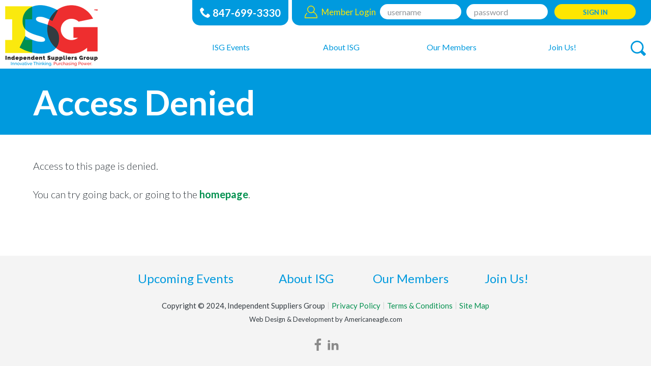

--- FILE ---
content_type: text/html; charset=utf-8
request_url: https://www.isg.coop/Access-Denied/?returnurl=%2fAbout-Us%2fThird-Party-Providers
body_size: 15777
content:
<!DOCTYPE html>
<html class="no-js"  >
<head id="head"><script type="text/javascript">try { document.__defineGetter__("referrer",function(){return "";}); } catch (exception) {try {Object.defineProperties(document, {referrer:   { get: function() { return ""; } } } );} catch (exception) {} } </script><title>
	ISG - Access Denied
</title><meta charset="UTF-8" /> 
<link href="/CMSPages/GetCSS.aspx?stylesheetname=TriMega" type="text/css" rel="stylesheet"/>
<link rel="canonical" href="https://www.isg.coop/Access-Denied" />

<!-- Google Tag Manager -->
<script>(function(w,d,s,l,i){w[l]=w[l]||[];w[l].push({'gtm.start':
new Date().getTime(),event:'gtm.js'});var f=d.getElementsByTagName(s)[0],
j=d.createElement(s),dl=l!='dataLayer'?'&l='+l:'';j.async=true;j.src=
'https://www.googletagmanager.com/gtm.js?id='+i+dl;f.parentNode.insertBefore(j,f);
})(window,document,'script','dataLayer','GTM-5H7LQGZ');</script>
<!-- End Google Tag Manager -->

<!-- Mobile Friendly -->
<meta name=HandheldFriendly content=True />
<meta name=MobileOptimized content=320 />
<meta name=viewport content="width=device-width, initial-scale=1.0"/>

<!-- Favicons -->
<link rel="apple-touch-icon" sizes="180x180" href="/App_Themes/TriMega/dist/favicons/apple-touch-icon.png">
<link rel="icon" type="image/png" href="/App_Themes/TriMega/dist/favicons/favicon-32x32.png" sizes="32x32">
<link rel="icon" type="image/png" href="/App_Themes/TriMega/dist/favicons/favicon-16x16.png" sizes="16x16">
<link rel="manifest" href="/App_Themes/TriMega/dist/favicons/manifest.json">
<link rel="mask-icon" href="/App_Themes/TriMega/dist/favicons/safari-pinned-tab.svg" color="#00aba9">
<link rel="shortcut icon" href="/App_Themes/TriMega/dist/favicons/favicon.ico">
<meta name="msapplication-config" content="/App_Themes/TriMega/dist/favicons/browserconfig.xml">
<meta name="theme-color" content="#ffffff">

<link href="https://fonts.googleapis.com/css?family=Lato:300,300i,400,400i,700,700i|Playball" rel="stylesheet">

<!-- No Javascript detection -->
<script type="text/javascript">
    (function() {
        "use strict";
        var el = document.getElementsByTagName('html')[0],
        nojsClass = "no-js",
        jsClass = "js";

        if (el.classList) {
            el.classList.remove(nojsClass);
            el.classList.add(jsClass);
        } else {
            el.className = el.className.replace(new RegExp('(^|\\b)' + nojsClass.split(' ').join('|') + '(\\b|$)', 'gi'), ' ');
            el.className += ' ' + jsClass;
        }
    }());
</script>

<!-- No javascript styles -->
    <noscript>
        <style>
            .lazy,
            .unloaded {
                opacity: 1 !important;
            }

            .slide-item + .slide-item {
                display: none;
            }

            .home-hero .slide-item .slide-img-wrapper img {
                display: inline-block;
            }

            img.lazy[data-src] {
                display: none !important;
            }

            .unloaded .unloaded-bg { display: block !important; opacity:1; }
        </style>
    </noscript>

<script src="https://ajax.googleapis.com/ajax/libs/jquery/1.12.1/jquery.min.js"></script>
<script src="https://ajax.googleapis.com/ajax/libs/jqueryui/1.12.1/jquery-ui.min.js"></script>
<!--<script src="/CMSScripts/Custom/jQuery-plugins.js"></script>--> 
<link href="/favicon.ico" type="image/x-icon" rel="shortcut icon"/>
<link href="/favicon.ico" type="image/x-icon" rel="icon"/>
<link href="/App_Themes/TriMega/dist/css/custom/custom.css" type="text/css" rel="stylesheet" /><link href="/App_Themes/TriMega/dist/css/custom/rateit.css" type="text/css" rel="stylesheet" /><link href="/App_Themes/TriMega/dist/css/main.min.css" type="text/css" rel="stylesheet" /><link href="/App_Themes/Design/Chat/ChatLiveSite.css" type="text/css" rel="stylesheet"/>
<script src="/CMSScripts/Custom/jQuery-plugins.js?v=2" type="text/javascript"></script></head>
<body class="LTR Chrome ENUS ContentBody" >
    
    <form method="post" action="/Access-Denied/?returnurl=%2fAbout-Us%2fThird-Party-Providers" onsubmit="javascript:return WebForm_OnSubmit();" id="form">
<div class="aspNetHidden">
<input type="hidden" name="__CMSCsrfToken" id="__CMSCsrfToken" value="rOdHRp1eGHI/SLVZz9k6Ncl7XJT7yFAKLsGmc42Jf96evSPQS4Ezjtz/0/wcmjhmEe/IZJuphUZrBkGIxApIQWY4kvE=" />
<input type="hidden" name="__EVENTTARGET" id="__EVENTTARGET" value="" />
<input type="hidden" name="__EVENTARGUMENT" id="__EVENTARGUMENT" value="" />

</div>

<script type="text/javascript">
//<![CDATA[
var theForm = document.forms['form'];
if (!theForm) {
    theForm = document.form;
}
function __doPostBack(eventTarget, eventArgument) {
    if (!theForm.onsubmit || (theForm.onsubmit() != false)) {
        theForm.__EVENTTARGET.value = eventTarget;
        theForm.__EVENTARGUMENT.value = eventArgument;
        theForm.submit();
    }
}
//]]>
</script>


<script src="/WebResource.axd?d=pynGkmcFUV13He1Qd6_TZOJo6-yzmuoDdfPMfuU1aIj2GUeei8OxDxcHJIbd43zC6E_1Hg2&amp;t=638901356248157332" type="text/javascript"></script>


<script type="text/javascript">
	//<![CDATA[

function UpdateLabel_p_lt_ctl02_wL(content, context) {
    var lbl = document.getElementById(context);
    if(lbl)
    {
        lbl.innerHTML = content;
        lbl.className = "InfoLabel";      
    }
}
//]]>
</script>
<script src="/CMSPages/GetResource.ashx?scriptfile=%7e%2fCMSScripts%2fjquery%2fjquery-core.js" type="text/javascript"></script>
<script src="/CMSPages/GetResource.ashx?scriptfile=%7e%2fCMSScripts%2fjquery%2fjquery-cmscompatibility.js" type="text/javascript"></script>
<script src="/CMSPages/GetResource.ashx?scriptfile=%7e%2fCMSScripts%2fjquery%2fjquery-cookie.js" type="text/javascript"></script>
<script src="/CMSPages/GetResource.ashx?scriptfile=%7e%2fCMSScripts%2fjquery%2fjquery-tools.js" type="text/javascript"></script>
<script src="/CMSModules/Chat/CMSPages/ChatSettings.ashx" type="text/javascript"></script>
<script src="/CMSPages/GetResource.ashx?scriptfile=%7e%2fCMSModules%2fChat%2fCMSPages%2fScripts%2fChatDialogs.js" type="text/javascript"></script>
<script src="/CMSPages/GetResource.ashx?scriptfile=%7e%2fCMSModules%2fChat%2fCMSPages%2fScripts%2fChatManager.js" type="text/javascript"></script>
<script type="text/javascript">
	//<![CDATA[
window.ChatSettings.IsLiveSite = true;
//]]>
</script>
<script src="/CMSPages/GetResource.ashx?scriptfile=%7e%2fCMSScripts%2fjquery%2fjquery-tmpl.js" type="text/javascript"></script>
<script src="/CMSPages/GetResource.ashx?scriptfile=%7e%2fCMSWebParts%2fChat%2fChatSupportRequest_files%2fChatSupportRequest.js" type="text/javascript"></script>
<script src="/CMSPages/GetResource.ashx?scriptfile=%7e%2fCMSWebParts%2fChat%2fInitiatedChat_files%2fInitiatedChat.js" type="text/javascript"></script><input type="hidden" name="lng" id="lng" value="en-US" />
<script src="/CMSPages/GetResource.ashx?scriptfile=%7e%2fCMSScripts%2fWebServiceCall.js" type="text/javascript"></script>
<script type="text/javascript">
	//<![CDATA[

function PM_Postback(param) { if (window.top.HideScreenLockWarningAndSync) { window.top.HideScreenLockWarningAndSync(1080); } if(window.CMSContentManager) { CMSContentManager.allowSubmit = true; }; __doPostBack('m$am',param); }
function PM_Callback(param, callback, ctx) { if (window.top.HideScreenLockWarningAndSync) { window.top.HideScreenLockWarningAndSync(1080); }if (window.CMSContentManager) { CMSContentManager.storeContentChangedStatus(); };WebForm_DoCallback('m$am',param,callback,ctx,null,true); }
//]]>
</script>
<script src="/ScriptResource.axd?d=nv7asgRUU0tRmHNR2D6t1Jq_LmdkmbHrSRhY6iC3XsM1vgUW5AOgJzkKBNsfiW1RYts1Wj2UHpbzabt047FfhLlvPVt2YGINhU7XxHl823aklbVBFTL2wPA7ifEigdnhUYGKvA2&amp;t=ffffffff93d1c106" type="text/javascript"></script>
<script src="/ScriptResource.axd?d=NJmAwtEo3Ipnlaxl6CMhvgW0fsiOBTaise50xJlUYqFMfl6ICL4YvlMqR1zXjvMc6zgSyxZNuhCC9jYG9RAmArDESUfpr0-88IsUPkEPNWV68DaYsm3_7d3frxs_1SVfyDT17l5jdMV8fSoH2yMpmGJ2Ut01&amp;t=5c0e0825" type="text/javascript"></script>
<script src="/ScriptResource.axd?d=dwY9oWetJoJoVpgL6Zq8OJBNsD41kca7mXFxu1yUnQOV2FtTrpLp3mMZklXa8QGPgOUeH3pxK4N9eh4JfIG-hQG5p5g9NxtWL72iBGUvmebwxsrityqrky47wcR714K-hMvssY52V0F5HRKagGC8sZp6aZE1&amp;t=5c0e0825" type="text/javascript"></script>
<script src="/CMSModules/Chat/Services/ChatService.svc/js" type="text/javascript"></script>
<script type="text/javascript">
	//<![CDATA[

var CMS = CMS || {};
CMS.Application = {
  "language": "en",
  "imagesUrl": "/CMSPages/GetResource.ashx?image=%5bImages.zip%5d%2f",
  "isDebuggingEnabled": false,
  "applicationUrl": "/",
  "isDialog": false,
  "isRTL": "false"
};

//]]>
</script>
<script type="text/javascript">
//<![CDATA[
function WebForm_OnSubmit() {
if (typeof(ValidatorOnSubmit) == "function" && ValidatorOnSubmit() == false) return false;
return true;
}
//]]>
</script>

<div class="aspNetHidden">

	<input type="hidden" name="__VIEWSTATEGENERATOR" id="__VIEWSTATEGENERATOR" value="A5343185" />
	<input type="hidden" name="__SCROLLPOSITIONX" id="__SCROLLPOSITIONX" value="0" />
	<input type="hidden" name="__SCROLLPOSITIONY" id="__SCROLLPOSITIONY" value="0" />
	<input type="hidden" name="__PREVIOUSPAGE" id="__PREVIOUSPAGE" value="eT9DnIEjvGBzDVyZ4tis9y49HQ2a440HjA4y_ORDdHxbcintF_fQf0j0DJaaFmbFK5HO510A-NBw7Otuk12IIdnfAb81" />
</div>
    <script type="text/javascript">
//<![CDATA[
Sys.WebForms.PageRequestManager._initialize('manScript', 'form', ['tctxM','','tp$lt$ctl06$pageplaceholder1$p$lt$ctl02$MessagesPlaceholder$plcMess$pMP',''], [], [], 90, '');
//]]>
</script>

    <div id="ctxM">

</div>
    
<!-- Google Tag Manager (noscript) -->
<noscript><iframe src="https://www.googletagmanager.com/ns.html?id=GTM-5H7LQGZ"
height="0" width="0" style="display:none;visibility:hidden"></iframe></noscript>
<!-- End Google Tag Manager (noscript) -->

<div class="site-container">
    <header id="site-header" class="header unloaded" role="banner">
        <a class="visually-hidden focusable" href="#site-main">Skip to Main Content</a>
        

<!-- Container -->
<div aria-hidden="true" class="svg-legend"><svg focusable="false" version="1.1" xmlns="http://www.w3.org/2000/svg" xmlns:xlink="http://www.w3.org/1999/xlink"> <symbol id="icon-user" viewbox="0 0 85.1 81.4">
<title></title>
<path d="M42.5,46.9c-12.9,0-23.4-10.5-23.4-23.4S29.6,0,42.5,0S66,10.5,66,23.4S55.4,46.9,42.5,46.9z M42.5,2.5
            c-11.6,0-21,9.4-21,21s9.4,21,21,21c11.6,0,21-9.4,21-21S54.1,2.5,42.5,2.5z" stroke-width="3"></path> <g> <path d="M83.9,81.4H1.2c-0.3,0-0.7-0.1-0.9-0.4C0.1,80.8,0,80.4,0,80.1c0.7-12.2,5.8-23.4,14.3-31.5c0.5-0.5,1.3-0.4,1.7,0
                c0.5,0.5,0.4,1.3,0,1.7C8.2,57.8,3.5,67.9,2.5,79h80c-1.4-16.7-11.7-31.1-26.4-36.8c-0.6-0.2-0.9-1-0.7-1.6c0.2-0.6,1-0.9,1.6-0.7
                c16,6.2,27,22,28,40.2c0,0.3-0.1,0.7-0.3,0.9C84.5,81.3,84.2,81.4,83.9,81.4z" stroke-width="3"></path> </g> </symbol> <symbol id="icon-search" viewbox="0 0 103.8 103.8">
<title></title>
<path d="M102.4,88.5L82.8,68.9c-0.5-0.5-1-0.8-1.6-1c4.4-6.9,7-15,7-23.8c0-24.4-19.8-44.1-44.1-44.1C19.7-0.1-0.1,19.7-0.1,44
            c0,24.4,19.8,44.1,44.1,44.1c8.8,0,16.9-2.6,23.8-7c0.2,0.6,0.6,1.1,1,1.6l19.6,19.6c1.8,1.8,4.7,1.8,6.5,0l7.4-7.4
            C104.2,93.2,104.2,90.3,102.4,88.5z M9.9,44c0-18.8,15.3-34.1,34.1-34.1c18.8,0,34.1,15.3,34.1,34.1c0,18.8-15.3,34.1-34.1,34.1
            C25.2,78.2,9.9,62.9,9.9,44z"></path> </symbol> <symbol id="icon-chat" viewbox="0 0 116.6 96.9">
<title></title>
<path d="M36.1,34.2C16.2,34.2,0,47.1,0,63.1c0,7.8,3.9,15,10.3,20.2L6.4,96.9l15.1-7.4c4.5,1.6,9.4,2.5,14.7,2.5
            c20,0,36.2-12.9,36.2-28.9S56.1,34.2,36.1,34.2z M19,57.5c3.1,0,5.6,2.5,5.6,5.6c0,3.1-2.5,5.6-5.6,5.6s-5.6-2.5-5.6-5.6
            C13.4,60,15.9,57.5,19,57.5z M36.1,68.7c-3.1,0-5.6-2.5-5.6-5.6c0-3.1,2.5-5.6,5.6-5.6c3.1,0,5.6,2.5,5.6,5.6
            C41.7,66.2,39.2,68.7,36.1,68.7z M53.2,68.7c-3.1,0-5.6-2.5-5.6-5.6c0-3.1,2.5-5.6,5.6-5.6c3.1,0,5.6,2.5,5.6,5.6
            C58.9,66.2,56.4,68.7,53.2,68.7z"></path> <g> <path d="M116.6,43.5c0-24-24.1-43.5-53.7-43.5c-26.6,0-48.8,15.8-53,36.4c2.3-1.6,4.8-2.9,7.5-4C23.5,17.1,41.5,6.1,62.9,6.1
                c26.3,0,47.6,16.8,47.6,37.4c0,9.7-4.7,18.9-13.3,25.9l-1.6,1.3l4.1,14.4l-16.2-7.9l-1.2,0.4c-3.3,1.2-6.6,2-10.1,2.6
                c-1.7,2.5-3.8,4.7-6.1,6.8c5.9-0.3,11.6-1.3,17-3.1l26.2,12.8l-6.8-23.8C111.6,64.8,116.6,54.4,116.6,43.5z"></path> </g> </symbol> <symbol id="icon-membership" viewbox="0 0 102.3 109.2">
<title></title>
<path d="M102.5,63V0H0.1v63h50V95l-31.4,11.9c-0.6,0.2-0.9,0.9-0.7,1.6c0.2,0.6,0.9,0.9,1.6,0.7l31.7-12l31.7,12
            c0.1,0.1,0.3,0.1,0.4,0.1c0.5,0,1-0.3,1.1-0.8c0.2-0.6-0.1-1.3-0.7-1.6L52.5,95V63H102.5z M2.6,2.4H100v58.1H2.6V2.4z"></path> <path d="M11.8,52.6h16.7V28.1H11.8V52.6z M14,30.3h12.4v20.1H14V30.3z"></path> <path d="M32.6,52.6h16.7v-31H32.6V52.6z M34.8,23.8h12.4v26.6H34.8V23.8z"></path> <path d="M53.3,52.6h16.7V28.1H53.3V52.6z M55.5,30.3h12.4v20.1H55.5V30.3z"></path> <path d="M74.1,52.6h16.7v-31H74.1V52.6z M76.3,23.8h12.4v26.6H76.3V23.8z"></path> <polygon points="81,10.5 85.8,9.8 62.2,21.5 41,12.1 20.5,24 21.3,25.4 41.1,13.9 62.3,23.3 86.5,11.2 83.1,14.6 84.2,15.8 93.2,7
            80.8,8.9    "></polygon> </symbol> <symbol id="icon-initiative" viewbox="0 0 104.7 103.9">
<title></title>
<path d="M104.5,11.2c-0.2-0.5-0.6-0.8-1.1-0.8l-9.2-0.1l0.1-9.2c0-0.5-0.3-0.9-0.7-1.1c-0.5-0.2-1-0.1-1.3,0.3L78.2,14.2
            c-0.2,0.2-0.4,0.5-0.4,0.9l-0.1,9.9L50.9,51.2c-0.5,0.5-0.5,1.2,0,1.7c0.5,0.5,1.2,0.5,1.7,0l26.8-26.3l9.9,0.1
            c0.3,0,0.6-0.1,0.9-0.4l14.1-13.8C104.6,12.2,104.7,11.7,104.5,11.2z M88.8,24.3l-8.7-0.1l0.1-8.7L91.9,4.2l-0.1,7.4
            c0,0.3,0.1,0.6,0.4,0.9c0.2,0.2,0.5,0.4,0.9,0.4l7.4,0.1L88.8,24.3z"></path> <path d="M52.4,45.9c-1.8-0.2-3.6,0.4-5,1.7C45,50,45,54,47.4,56.4c2.4,2.4,6.3,2.5,8.8,0.1c1.4-1.4,2-3.2,1.8-5l-3.4,3.4
            c-1.6,1.5-4.1,1.5-5.6-0.1c-1.5-1.6-1.5-4.1,0.1-5.6L52.4,45.9z"></path> <path d="M63.9,34.6c-8.2-5.7-19.6-5-27,2.3c-8.4,8.2-8.5,21.7-0.3,30s21.7,8.5,30,0.3c7.4-7.3,8.3-18.6,2.8-27L67.7,42
            c4.6,7.3,3.7,17.2-2.7,23.5c-7.4,7.3-19.3,7.1-26.6-0.3c-7.3-7.4-7.1-19.3,0.3-26.6c6.4-6.3,16.3-7,23.5-2.3L63.9,34.6z"></path> <path d="M74.9,23.8c-14.2-11.7-35.3-11-48.7,2.2c-14.4,14.1-14.6,37.3-0.5,51.6S63,92.2,77.4,78.1c13.4-13.2,14.5-34.2,3.1-48.7
            l-1.8,1.7c10.5,13.5,9.4,33-3.1,45.2c-13.4,13.2-35,12.9-48.2-0.5c-13.2-13.4-12.9-35,0.5-48.2c12.5-12.2,32-12.9,45.2-2.2
            L74.9,23.8z"></path> <path d="M94.1,26.4c11.6,19.2,9.1,44.6-7.6,61c-19.5,19.1-50.9,18.8-70-0.7c-19.1-19.5-18.8-50.9,0.7-70
            C33.8,0.4,59.3-1.7,78.2,10.3L80,8.5C60.1-4.4,33.1-2.3,15.4,15C-5,35-5.3,68,14.7,88.4c20,20.4,53,20.7,73.4,0.7
            c17.7-17.3,20.3-44.3,7.7-64.5L94.1,26.4z"></path> </symbol> <symbol id="icon-corner" viewbox="0 0 80.2 121">
<title></title>
<path d="M24.4,23.3c0,8.7,7.1,15.8,15.8,15.8C48.9,39.1,56,32,56,23.3S48.9,7.5,40.2,7.5C31.5,7.5,24.4,14.6,24.4,23.3z M40.2,9.9
            c7.4,0,13.3,6,13.3,13.3s-6,13.3-13.3,13.3s-13.3-6-13.3-13.3S32.8,9.9,40.2,9.9z"></path> <path d="M56,52.6c0-5.6-4.6-10.2-10.2-10.2H34.5c-5.6,0-10.2,4.6-10.2,10.2V94h6.3l0.7,26.8H49L49.7,94H56V52.6z M53.6,91.6h-6.3
            l-0.7,26.8H33.7L33,91.6h-6.3v-39c0-4.3,3.5-7.8,7.8-7.8h11.3c4.3,0,7.8,3.5,7.8,7.8V91.6z"></path> <path d="M64.4,2.3c7.4,0,13.3,6,13.3,13.3S71.7,29,64.4,29c-2.4,0-4.7-0.7-6.7-1.8c-0.2,0.8-0.4,1.6-0.7,2.4
            c2.2,1.2,4.7,1.9,7.4,1.9c8.7,0,15.8-7.1,15.8-15.8S73.1-0.1,64.4-0.1c-6.1,0-11.4,3.5-14,8.6c0.7,0.5,1.3,1,2,1.6
            C54.4,5.5,59,2.3,64.4,2.3z"></path> <path d="M70,34.7H58.7c-4.1,0-7.7,2.5-9.3,6c0.8,0.2,1.5,0.6,2.3,0.9c1.2-2.6,3.9-4.5,7-4.5H70c4.3,0,7.8,3.5,7.8,7.8v39h-6.3
            l-0.7,26.8H57.9l-0.4-14.6h-2.4l0.5,17h17.7l0.7-26.8h6.3V45C80.2,39.3,75.7,34.7,70,34.7z"></path> <path d="M16,32.6c2.8,0,5.5-0.8,7.8-2.1c-0.3-0.8-0.6-1.5-0.8-2.3c-2,1.2-4.4,2-6.9,2c-7.4,0-13.3-6-13.3-13.3S8.6,3.4,16,3.4
            c5.1,0,9.5,2.8,11.7,7c0.6-0.6,1.2-1.1,1.9-1.6C26.8,4.1,21.8,1,16,1C7.2,1,0.2,8,0.2,16.8S7.2,32.6,16,32.6z"></path> <path d="M22.4,111.9H9.5L8.8,85H2.5V46c0-4.3,3.5-7.8,7.8-7.8h11.3c2.8,0,5.2,1.5,6.6,3.7c0.7-0.4,1.4-0.8,2.2-1
            c-1.8-3-5.1-5.1-8.8-5.1H10.3C4.7,35.8,0.1,40.4,0.1,46v41.5h6.3l0.7,26.8h17.7l0.5-18.1h-2.4L22.4,111.9z"></path> </symbol> <symbol id="icon-arrow-right" viewbox="0 0 112.2 93.6">
<title></title>
<polygon points="112.2,46.8 52.3,0 52.3,28.7 0,28.7 0,65 52.3,65 52.3,93.6 "></polygon> </symbol> <symbol id="icon-twitter" viewbox="328 355 335 276">
<title></title>
<path d="M 630, 425 A 195, 195 0 0 1 331, 600 A 142, 142 0 0 0 428, 570 A  70,  70 0 0 1 370, 523 A  70,  70 0 0 0 401, 521 A  70,  70 0 0 1 344, 455 A  70,  70 0 0 0 372, 460 A  70,  70 0 0 1 354, 370 A 195, 195 0 0 0 495, 442 A  67,  67 0 0 1 611, 380 A 117, 117 0 0 0 654, 363 A  65,  65 0 0 1 623, 401 A 117, 117 0 0 0 662, 390 A  65,  65 0 0 1 630, 425 Z"></path> </symbol> <symbol id="icon-facebook" viewbox="0 0 155.139 155.139">
<title></title>
<path d="M89.584,155.139V84.378h23.742l3.562-27.585H89.584V39.184
                c0-7.984,2.208-13.425,13.67-13.425l14.595-0.006V1.08C115.325,0.752,106.661,0,96.577,0C75.52,0,61.104,12.853,61.104,36.452
                v20.341H37.29v27.585h23.814v70.761H89.584z"></path> </symbol> <symbol id="icon-star" viewbox="0 0 116.6 96.9">
<title></title>
<polygon points="58.2,6 72,33.9 102.8,38.4 80.5,60.2 85.8,90.9 58.2,76.4 30.6,90.9 35.9,60.2 13.6,38.4 44.4,33.9 "></polygon> </symbol> <symbol id="icon-phone" viewbox="0 0 71.1 71.1">
<title></title>
<path d="m52.09922,42.69922c-4.7,4.7 -4.7,9.5 -9.5,9.5s-9.5,-4.7 -14.2,-9.5s-9.5,-9.5 -9.5,-14.2s4.7,-4.7 9.5,-9.5s-9.5,-19 -14.2,-19s-14.2,14.2 -14.2,14.2c0,9.5 9.7,28.7 19,37.9c9.2,9.2 28.4,19 37.9,19c0,0 14.2,-9.5 14.2,-14.2s-14.2,-19 -19,-14.2z"></path> </symbol> <symbol id="icon-location" viewbox="0 0 74.9 103.6">
<title></title>
<path d="M37.5,0C16.8,0,0,16.8,0,37.5c0,6.2,1.5,12.1,4.2,17.2l0,0l19.1,37.1c2.5,6.5,9.1,11.7,14.2,11.7s11.7-5.2,14.2-11.7
                l19.1-37.1l0,0c2.7-5.2,4.2-11,4.2-17.2C74.9,16.8,58.2,0,37.5,0z M37.5,62.4c-13.7,0-24.9-11.1-24.9-24.9s11.1-24.9,24.9-24.9
                s24.9,11.1,24.9,24.9S51.2,62.4,37.5,62.4z"></path> </symbol> <symbol id="icon-chevron-up" viewbox="0 0 112.2 93.6">
<title></title>
<path d="M14.9,66.2c0,1.1,0.4,2.1,1.2,2.9c1.6,1.6,4.2,1.6,5.9,0l34.3-34.3l34.3,34.3c1.6,1.6,4.2,1.6,5.9,0
                c1.6-1.6,1.6-4.2,0-5.9L59.2,26c-0.8-0.8-1.8-1.2-2.9-1.2c-1.1,0-2.2,0.4-2.9,1.2L16.1,63.3C15.3,64.1,14.9,65.2,14.9,66.2z"></path> </symbol> <symbol id="icon-chevron-right" viewbox="0 0 112.2 93.6">
<title></title>
<path d="M37.7,89c-1.1,0-2.1-0.4-2.9-1.2c-1.6-1.6-1.6-4.2,0-5.9L69,47.6L34.7,13.3c-1.6-1.6-1.6-4.2,0-5.9
                c1.6-1.6,4.2-1.6,5.9,0l37.3,37.3c0.8,0.8,1.2,1.8,1.2,2.9s-0.4,2.2-1.2,2.9L40.6,87.8C39.8,88.6,38.7,89,37.7,89z"></path> </symbol> <symbol id="icon-chevron-down" viewbox="0 0 112.2 93.6">
<title></title>
<path d="M97.7,29c0-1.1-0.4-2.1-1.2-2.9c-1.6-1.6-4.2-1.6-5.9,0L56.3,60.4L22,26c-1.6-1.6-4.2-1.6-5.9,0
                c-1.6,1.6-1.6,4.2,0,5.9l37.3,37.3c0.8,0.8,1.8,1.2,2.9,1.2c1.1,0,2.2-0.4,2.9-1.2l37.3-37.3C97.3,31.1,97.7,30,97.7,29z"></path> </symbol> <symbol id="icon-chevron-left" viewbox="0 0 112.2 93.6">
<title></title>
<path d="M74.9,89c1.1,0,2.1-0.4,2.9-1.2c1.6-1.6,1.6-4.2,0-5.9L43.5,47.6l34.3-34.3c1.6-1.6,1.6-4.2,0-5.9
                c-1.6-1.6-4.2-1.6-5.9,0L34.7,44.7c-0.8,0.8-1.2,1.8-1.2,2.9s0.4,2.2,1.2,2.9L72,87.8C72.8,88.6,73.8,89,74.9,89z"></path> </symbol> <symbol id="icon-supplier-directory" viewbox="0 0 113.8 108.3">
<title></title>
<path d="M52.8,108.3c9.3,0,16.8-7.6,16.8-16.8c0-1.9-0.4-3.8-1.1-5.7L68.3,85l45.5-16.6l-1-2.7L67,82.4l-0.3-0.5
                c-3.2-4.6-8.3-7.3-13.9-7.3c-0.3,0-0.6,0-1,0.1c-0.2,0-0.4,0.1-0.6,0.1l-0.6,0.1L23.4,0L0,8.5l1,2.7l20.7-7.5l26.1,71.7L47,75.7
                c-6.6,2.4-11.1,8.8-11.1,15.8C35.9,100.7,43.5,108.3,52.8,108.3z M52.8,77.5c7.7,0,13.9,6.3,13.9,13.9c0,7.7-6.3,13.9-13.9,13.9
                c-7.7,0-13.9-6.3-13.9-13.9C38.8,83.8,45.1,77.5,52.8,77.5z"></path> <path d="M96.9,60.6L85.4,28.9L73,33.4l-7.5-20.7l-23.4,8.5l19,52.3L96.9,60.6z M45.8,23l17.9-6.5l6.5,17.9l-17.9,6.5L45.8,23z
                 M83.7,32.6l9.5,26.2l-30.3,11l-9.5-26.2L83.7,32.6z"></path> <g> <circle cx="52.8" cy="91.4" r="3"></circle> </g> </symbol> <symbol id="icon-member-directory" viewbox="0 0 97 109.5">
<title></title>
<path d="M65.8,54.4c2.1-2.4,3.5-5.5,3.5-8.9c0-7.4-6-13.4-13.4-13.4c-7.4,0-13.4,6-13.4,13.4s6,13.4,13.4,13.4
                c2.8,0,5.4-0.9,7.6-2.4c7.1,3,12.1,10,13.1,18.1H35.2c0.6-5.4,3.1-10.4,6.9-14.1c0.3-0.3,0.4-0.6,0.4-1c0-0.4-0.1-0.7-0.4-1
                c-0.3-0.3-0.6-0.4-1-0.4c-0.4,0-0.7,0.1-1,0.4c-4.7,4.5-7.6,10.7-7.9,17.4c0,0.4,0.1,0.8,0.4,1.1c0.3,0.3,0.6,0.4,1,0.4h44.5
                c0.4,0,0.8-0.2,1-0.4c0.3-0.3,0.4-0.7,0.4-1C79,66.5,73.7,58.3,65.8,54.4z M55.9,34.9c5.8,0,10.5,4.7,10.5,10.5
                c0,5.8-4.7,10.5-10.5,10.5c-5.8,0-10.5-4.7-10.5-10.5C45.4,39.7,50.1,34.9,55.9,34.9z"></path> <path d="M14.4,109.5h81.1c0.9,0,1.5-0.7,1.5-1.6V1.5C97,0.7,96.3,0,95.5,0H14.4c-0.9,0-1.5,0.7-1.5,1.5v11.1l-11.2,0
                c-0.1,0-0.1,0-0.2,0c-0.4,0-0.8,0.2-1.1,0.5S0,13.9,0,14.3s0.2,0.8,0.5,1.1c0.3,0.3,0.7,0.4,1.1,0.4l0.1,0h11.1v17.2l-11.2,0
                c-0.1,0-0.1,0-0.2,0C0.6,33,0,33.7,0,34.6c0,0.9,0.8,1.5,1.6,1.5l0.1,0h11.1v17.2l-11.2,0c-0.1,0-0.1,0-0.2,0C0.6,53.2,0,54,0,54.8
                c0,0.9,0.8,1.5,1.6,1.5l0.1,0h11.1v17.2l-11.2,0c0,0-0.1,0-0.1,0c-0.4,0-0.8,0.2-1.1,0.5C0.1,74.3,0,74.7,0,75.1
                c0,0.9,0.8,1.5,1.6,1.5l0.1,0h11.1v17.2l-11.2,0c-0.1,0-0.1,0-0.2,0c-0.9,0-1.5,0.8-1.5,1.6c0,0.9,0.8,1.5,1.6,1.5l0.1,0h11.2v11.1
                C12.9,108.8,13.6,109.5,14.4,109.5z M16,3.1h78v103.3H16V3.1z"></path> </symbol> <symbol id="icon-accounting-center" viewbox="0 0 80.1 104.9">
<title></title>
<path d="M6.4,57.7c0,1.8,1.3,3.2,2.8,3.2h7.6c1.5,0,2.7-1.4,2.7-3.2v-6.1c0-1.7-1.1-2.9-2.7-2.9H9.2c-1.6,0-2.8,1.2-2.8,2.9V57.7z
                 M9.1,51.6l0-0.2h0.2l7.3,0h0.2v0.2v6.1c0,0.2,0,0.3-0.1,0.4l-0.1,0.2h-0.2H9.4H9.2l-0.1-0.1C9.1,58,9,57.9,9,57.7L9.1,51.6z"></path> <path d="M16.8,32.3H9.2c-1.6,0-2.8,1.4-2.8,3.1v6.1c0,1.7,1.3,3,2.8,3h7.6c1.6,0,2.7-1.2,2.7-3v-6.1C19.5,33.6,18.3,32.3,16.8,32.3z
                 M16.8,41.5v0.3l-0.3,0l-7.3,0l-0.2,0v-0.2v-6.1c0-0.1,0-0.3,0.1-0.3L9.2,35h0.2h7.2h0.2l0,0.2c0,0.1,0,0.2,0,0.3V41.5z"></path> <path d="M6.4,73.8c0,1.7,1.3,3,2.8,3h7.6c1.6,0,2.7-1.3,2.7-3v-6.1c0-1.8-1.2-3.1-2.7-3.1H9.2c-1.6,0-2.8,1.4-2.8,3.1V73.8z M9,67.7
                c0-0.1,0-0.2,0.1-0.3l0.1-0.1l0.4,0h7h0.2c0,0,0.1,0.3,0.1,0.4v6.1c0,0,0,0.1,0,0.1l0,0.2l-0.2,0l-7.2,0l-0.3,0V74
                c0-0.1,0-0.1,0-0.2V67.7z"></path> <path d="M54.5,53.8c-14.1,0-25.6,11.5-25.6,25.6c0,14.1,11.5,25.6,25.6,25.6c6.8,0,13.2-2.7,18.1-7.5c4.8-4.8,7.5-11.3,7.5-18.1
                C80.1,65.2,68.6,53.8,54.5,53.8z M54.5,102.2c-12.6,0-22.9-10.3-22.9-22.9c0-12.6,10.3-22.9,22.9-22.9c12.6,0,22.9,10.3,22.9,22.9
                C77.4,92,67.1,102.2,54.5,102.2z"></path> <path d="M33.7,67.2c0.7,0,1.3-0.6,1.3-1.3s-0.6-1.3-1.3-1.3h-7c-1.6,0-3,1.4-3,3.1v6.1c0,1.6,1.4,3,3,3h3.1c0.7,0,1.3-0.6,1.3-1.3
                c0-0.7-0.6-1.3-1.3-1.3L26.5,74l-0.2,0v-0.2v-6.1c0-0.1,0.1-0.2,0.1-0.3l0.1-0.2l0.2,0H33.7z"></path> <path d="M49.7,24.1c2.7,0,4.8-2.2,4.8-4.8v-5.3c0-2.7-2.2-4.8-4.8-4.8H11.2c-2.7,0-4.8,2.2-4.8,4.8v5.3c0,2.7,2.2,4.8,4.8,4.8H49.7z
                 M9,19.2v-5.3c0-1.2,1-2.2,2.2-2.2h38.5c1.2,0,2.2,1,2.2,2.2v5.3c0,1.2-1,2.2-2.2,2.2H11.2C10,21.4,9,20.4,9,19.2z"></path> <path d="M51.8,54.1c0,0.7,0.6,1.3,1.3,1.3s1.3-0.6,1.3-1.3v-2.6c0-1.6-1.2-2.9-2.8-2.9h-7.6c-1.6,0-2.7,1.2-2.7,2.9v6.1
                c0,0.7,0.6,1.3,1.3,1.3c0.7,0,1.3-0.6,1.3-1.3v-6.1v-0.3l0.3,0l7.3,0l0.2,0v0.2V54.1z"></path> <path d="M23.6,57.7c0,1.7,1.4,3.2,3,3.2h7.6c1.6,0,3-1.5,3-3.2v-6.1c0-1.6-1.3-2.9-3-2.9h-7.6c-1.7,0-3,1.3-3,2.9V57.7z M26.4,51.6
                l0-0.2l0.2,0l7.7,0l0.3,0v0.3v6.1c0,0.2-0.1,0.4-0.2,0.5l-0.1,0.1l-0.1,0l-7.4,0l-0.1,0l-0.1,0c-0.2-0.1-0.3-0.3-0.3-0.5L26.4,51.6z
                "></path> <path d="M55.8,0H5.1C2.3,0,0,2.1,0,4.7v76c0,2.6,2.3,4.7,5.1,4.7h24.7c0.7,0,1.3-0.6,1.3-1.3s-0.6-1.3-1.3-1.3H5.1
                c-1.1,0-2.4-0.8-2.4-2v-76c0-1.2,1.2-2,2.4-2h50.8c1.1,0,2.4,0.8,2.4,2v49.4c0,0.7,0.6,1.3,1.3,1.3s1.3-0.6,1.3-1.3V4.7
                C60.9,2.1,58.6,0,55.8,0z"></path> <path d="M54.5,35.4c0-1.7-1.3-3.1-2.8-3.1h-7.6c-1.5,0-2.7,1.3-2.7,3.1v6.1c0,1.7,1.1,3,2.7,3h7.6c1.6,0,2.8-1.3,2.8-3V35.4z
                 M51.7,41.8h-7.4h-0.2l0-0.2l0,0l0-0.1l0-6.1c0-0.1,0-0.2,0-0.3l0-0.2h0.2h7.2h0.2l0.1,0.1c0,0.1,0.1,0.2,0.1,0.3v6l0,0.4H51.7z"></path> <path d="M37.2,35.4c0-1.7-1.4-3.1-3-3.1h-7.6c-1.6,0-3,1.5-3,3.1v6.1c0,1.6,1.4,3,3,3h7.6c1.7,0,3-1.3,3-3V35.4z M34.6,41.5v0.2
                l-0.1,0.1l-0.1,0l-0.1,0l-0.1,0l-7.7,0l-0.2,0v-0.2v-6.1c0-0.1,0-0.1,0-0.2L26.2,35l0.5,0l7.5,0l0.1,0l0,0c0.1,0.1,0.3,0.3,0.3,0.4
                V41.5z"></path> <g> <path d="M52.9,92.9c-1.5-0.1-2.9-0.5-4.2-1.1c-1.3-0.6-2.4-1.4-3.3-2.4l1-1.6c0.1-0.1,0.2-0.3,0.4-0.3c0.2-0.1,0.3-0.1,0.5-0.1
                    c0.2,0,0.5,0.1,0.8,0.4s0.7,0.5,1.1,0.8c0.4,0.3,1,0.6,1.6,0.9c0.6,0.3,1.4,0.5,2.2,0.6L53.8,80c-0.9-0.3-1.8-0.6-2.6-0.9
                    c-0.9-0.3-1.6-0.8-2.3-1.3c-0.7-0.5-1.2-1.2-1.6-2c-0.4-0.8-0.6-1.8-0.6-3.1c0-0.9,0.2-1.8,0.5-2.7c0.4-0.9,0.9-1.7,1.6-2.4
                    c0.7-0.7,1.5-1.3,2.6-1.7c1-0.4,2.2-0.7,3.5-0.7l0.2-2.8c0-0.2,0.1-0.5,0.3-0.6c0.2-0.2,0.4-0.3,0.7-0.3h1.3l-0.3,3.8
                    c1.3,0.2,2.5,0.5,3.4,1c1,0.5,1.8,1.2,2.6,1.9l-0.8,1.3c-0.3,0.4-0.5,0.6-0.9,0.6c-0.2,0-0.4-0.1-0.7-0.2c-0.3-0.2-0.6-0.3-0.9-0.6
                    c-0.4-0.2-0.8-0.4-1.3-0.6c-0.5-0.2-1-0.4-1.7-0.4l-0.6,9.2c0.9,0.3,1.8,0.6,2.7,0.9c0.9,0.3,1.7,0.8,2.4,1.3
                    c0.7,0.5,1.3,1.2,1.7,2c0.4,0.8,0.7,1.8,0.7,2.9c0,1.1-0.2,2.2-0.6,3.2c-0.4,1-0.9,1.9-1.7,2.7c-0.7,0.8-1.6,1.4-2.7,1.9
                    c-1.1,0.5-2.3,0.7-3.6,0.7l-0.2,3.4c0,0.2-0.1,0.5-0.3,0.6c-0.2,0.2-0.4,0.3-0.7,0.3h-1.3L52.9,92.9z M49.8,72.3
                    c0,0.6,0.1,1.1,0.3,1.6c0.2,0.4,0.5,0.8,0.9,1.2c0.4,0.3,0.8,0.6,1.3,0.9c0.5,0.3,1.1,0.5,1.7,0.7l0.6-8.6
                    c-0.8,0.1-1.5,0.2-2.1,0.5c-0.6,0.3-1.1,0.6-1.5,1c-0.4,0.4-0.7,0.8-0.9,1.3C49.9,71.3,49.8,71.8,49.8,72.3z M60.4,84.9
                    c0-0.6-0.1-1.2-0.4-1.6c-0.2-0.5-0.6-0.8-1-1.2c-0.4-0.3-0.9-0.6-1.4-0.9c-0.5-0.2-1.1-0.5-1.8-0.7l-0.6,9.5
                    c0.8-0.1,1.6-0.3,2.2-0.5c0.6-0.3,1.2-0.7,1.6-1.1c0.4-0.4,0.8-1,1-1.6C60.3,86.3,60.4,85.6,60.4,84.9z"></path> </g> </symbol> <symbol id="icon-member-center" viewbox="0 0 102.3 93">
<title></title>
<path d="M46.1,50.7c-14,0-25.4-11.4-25.4-25.4S32.1,0,46.1,0s25.4,11.4,25.4,25.4S60,50.7,46.1,50.7z M46.1,2.6
                c-12.5,0-22.7,10.2-22.7,22.7s10.2,22.7,22.7,22.7c12.5,0,22.7-10.2,22.7-22.7S58.6,2.6,46.1,2.6z"></path> <g> <g> <path d="M60.8,45.6c9.9,3.8,17.9,11.3,22.9,20.7c0.9-0.3,1.7-0.5,2.7-0.6c-5.3-10.3-13.9-18.4-24.6-22.5c-0.7-0.3-1.4,0.1-1.7,0.8
                        C59.8,44.6,60.1,45.3,60.8,45.6z"></path> <path d="M76.7,85.4H2.7c1-12,6.2-22.9,14.6-30.9c0.5-0.5,0.6-1.3,0-1.9c-0.5-0.5-1.3-0.6-1.9,0C6.3,61.4,0.8,73.5,0,86.7
                        c0,0.4,0.1,0.7,0.4,1c0.3,0.3,0.6,0.4,1,0.4h77.4C77.9,87.3,77.2,86.4,76.7,85.4z"></path> </g> <path d="M88,93c-7.9,0-14.3-6.4-14.3-14.3c0-7.9,6.4-14.3,14.3-14.3s14.3,6.4,14.3,14.3C102.3,86.6,95.9,93,88,93z M88,66.7
                    c-6.7,0-12.1,5.4-12.1,12.1c0,6.7,5.4,12.1,12.1,12.1c6.7,0,12.1-5.4,12.1-12.1C100.1,72.1,94.7,66.7,88,66.7z"></path> </g> <g> <g> <path d="M94.6,80.6H78.7c-0.6,0-1.1-0.5-1.1-1.1s0.5-1.1,1.1-1.1h15.8c0.6,0,1.1,0.5,1.1,1.1S95.2,80.6,94.6,80.6z"></path> </g> <g> <path d="M87.3,89.1c-0.3,0-0.6-0.1-0.8-0.3c-0.4-0.4-0.4-1.1,0-1.5l7.7-7.7l-7.7-7.7c-0.4-0.4-0.4-1.1,0-1.5
                        c0.4-0.4,1.1-0.4,1.5,0l8.5,8.5c0.4,0.4,0.4,1.1,0,1.5l-8.5,8.5C87.9,88.9,87.6,89.1,87.3,89.1z"></path> </g> </g> </symbol> <symbol id="icon-linkedin" viewbox="0 0 32 32"> <path d="M12 12h5.535v2.837h0.079c0.77-1.381 2.655-2.837 5.464-2.837 5.842 0 6.922 3.637 6.922 8.367v9.633h-5.769v-8.54c0-2.037-0.042-4.657-3.001-4.657-3.005 0-3.463 2.218-3.463 4.509v8.688h-5.767v-18z"></path> <path d="M2 12h6v18h-6v-18z"></path> <path d="M8 7c0 1.657-1.343 3-3 3s-3-1.343-3-3c0-1.657 1.343-3 3-3s3 1.343 3 3z"></path> </symbol></svg></div>


        <div class="container">
            <div class="row">
                <div id="js-header-top" class="header-top">
                    <div class="header-top-info header-top-phone">
                        <svg focusable="false" version="1.1" xmlns="http://www.w3.org/2000/svg" xmlns:xlink="http://www.w3.org/1999/xlink" aria-hidden="true">
                            <use xlink:href="#icon-phone" />
                        </svg><a href="tel:1-847-699-3330" class="header-top-info-inner">847-699-3330</a>
                    </div>
                    <div class="header-top-info header-top-chat">
                       <div id="p_lt_ctl01_TrimegaChatSupportRequest_pnlSupportChatRequest" class="ChatWebpartContainer ChatWebpartContainerSupportRequest">

</div>

<div id="p_lt_ctl01_TrimegaChatSupportRequest_pnlChatSupportRequestInfoDialog" class="ChatDialogBody ChatSupportRequestInformDialogBody">
	
        <div class="ChatDialogHeader">
            <span id="p_lt_ctl01_TrimegaChatSupportRequest_lblChatSupportRequestInformDialogHeader">Live support</span>
        </div>
        <div class="ChatDialogContent ChatSupportRequestInformDialogContent">
            <span id="p_lt_ctl01_TrimegaChatSupportRequest_lblChatSupportRequestInformDialog">We are sorry, but support is not available at the moment.</span><br />
        </div>
        <div class="ChatDialogFooter">
            <div class="ChatDialogFooterButtons">
                <input type="submit" name="p$lt$ctl01$TrimegaChatSupportRequest$btnChatSupportRequestInformDialogClose" value="Close" id="p_lt_ctl01_TrimegaChatSupportRequest_btnChatSupportRequestInformDialogClose" class="btn btn-primary" />
            </div>
        </div>

</div>

<script type="text/javascript">
	//<![CDATA[
 function showChat() {
        $('.header-top-chat').show();
    }
$('.header-top-chat').hide();

//]]>
</script><div id="p_lt_ctl01_InitiatedChat_pnlInitiatedChat" class="InitiatedChatWebpart" style="display:none">
	
    <div id="p_lt_ctl01_InitiatedChat_pnlContent" class="InitiatedChatContent">

	</div>
    <div id="p_lt_ctl01_InitiatedChat_pnlError" class="InitiatedChatErrorPanel">
		
        <span id="p_lt_ctl01_InitiatedChat_lblError" class="InitiatedChatError"></span>
    
	</div>

</div>

                      
                    </div>
                    <div class="header-top-user">
                        
        <div id="p_lt_ctl02_wL_loginElem_pnlLogonMiniForm" onkeypress="javascript:return WebForm_FireDefaultButton(event, &#39;p_lt_ctl02_wL_loginElem_btnLogon&#39;)" style="display: inline;">
	
            <div class="header-top-text-wrapper">
                <svg focusable="false" class="header-top-icon" version="1.1" xmlns="http://www.w3.org/2000/svg" xmlns:xlink="http://www.w3.org/1999/xlink" aria-hidden="true">
                    <use xlink:href="#icon-user" />
                </svg>
                <div class="header-top-text">Member Login</div>
            </div>

            

            <label for="p_lt_ctl02_wL_loginElem_UserName" id="p_lt_ctl02_wL_loginElem_lblUserName" class="visually-hidden" style="display: none;">Enter Username</label><input name="p$lt$ctl02$wL$loginElem$UserName" type="text" maxlength="100" id="p_lt_ctl02_wL_loginElem_UserName" class="form-control" placeholder="username" AutoComplete="Off" /><span id="p_lt_ctl02_wL_loginElem_rfvUserNameRequired" title="User name is required." class="form-control-error" style="display:none;">Please enter a user name</span><label for="p_lt_ctl02_wL_loginElem_Password" id="p_lt_ctl02_wL_loginElem_lblPassword" class="visually-hidden" style="display: none;">Enter Password</label><input name="p$lt$ctl02$wL$loginElem$Password" type="password" maxlength="110" id="p_lt_ctl02_wL_loginElem_Password" class="form-control" placeholder="password" autocomplete="off" />

            

            <input type="submit" name="p$lt$ctl02$wL$loginElem$btnLogon" value="Sign In" onclick="javascript:WebForm_DoPostBackWithOptions(new WebForm_PostBackOptions(&quot;p$lt$ctl02$wL$loginElem$btnLogon&quot;, &quot;&quot;, true, &quot;p_lt_ctl02_wL_MiniLogon&quot;, &quot;../members/login?returnurl=%2fAbout-Us%2fThird-Party-Providers&quot;, false, false))" id="p_lt_ctl02_wL_loginElem_btnLogon" class="custom btn alt-bg btn-primary" />
            
            
        
</div>
    

                    </div>
                </div>
                
    <div class='col-xs-6 col-md-3 header-logo'>


<div class='visually-hidden'>TriMega - In Your Corner</div>
<a href='/' class='header-logo-link'><img alt="Independent Suppliers Group" src="/App_Themes/Trimega/dist/images/logo.png" />



</a>


    </div>

                <div class="col-xs-6 header-mobile-icon-wrapper">
                    <button id="js-button-user" class="header-mobile-icon custom" data-target="js-header-top">
                        <svg focusable="false" version="1.1" xmlns="http://www.w3.org/2000/svg" xmlns:xlink="http://www.w3.org/1999/xlink" aria-hidden="true">
                            <use xlink:href="#icon-user" />
                        </svg>
                        <span class="x-button">
                            <span><span class="visuallyHidden">Close</span></span>
                        </span>
                    </button>
                    <button id="js-button-search-mobile" class="header-mobile-icon custom" data-target="header-search-box" data-sync="js-button-search">
                        <svg focusable="false" version="1.1" xmlns="http://www.w3.org/2000/svg" xmlns:xlink="http://www.w3.org/1999/xlink" aria-hidden="true">
                            <use xlink:href="#icon-search" />
                        </svg>
                        <span class="x-button">
                            <span><span class="visuallyHidden">Close</span></span>
                        </span>
                    </button>
                    <button id="js-button-toggle-menu" class="header-mobile-icon custom">
                        <span class="toggle-menu-new">
                            <span><span class="visuallyHidden">Menu</span></span>
                        </span>
                    </button>
                </div>
                <div class="hidden-info visually-hidden focusable" tabindex="0">
                    <p>The site navigation utilizes arrow, enter, escape, and space bar key commands. Left and right arrows move across top level links and expand / close menus in sub levels. Up and Down arrows will open main level menus and toggle through sub tier links. Enter and space open menus and escape closes them as well. Tab will move on to the next part of the site rather than go through menu items.</p>
                </div>
                <nav class="main-nav nav-bar" role="navigation">
                    <a href="#" class="toggle-menu visuallyhidden">
                        <span><span class="visuallyhidden">Toggle Menu</span></span>
                    </a>
                    
<!-- Begin menu transformation -->
<ul class="cm-menu"><li>
    <a class="not-current" href="/ISG-Events"><span>ISG Events</span></a>
    
</li><li>
    <a class="not-current" href="/About-Us"><span>About ISG</span></a>
    <!-- Start sublevel -->
<ul><li>
    <a class="not-current" href="/About-Us/About-Us"><span>About Us</span></a>
    
</li><li>
    <a class="not-current" href="/About-Us/News"><span>ISG &amp; Industry News</span></a>
    
</li><li>
    <a class="not-current" href="/About-Us/Member-Benefits"><span>ISG Member Benefits</span></a>
    
</li><li>
    <a class="not-current" href="/About-Us/Alliances"><span>Industry Partners</span></a>
    
</li><li>
    <a class="not-current" href="/About-Us/Member-Benefits-(1)"><span>EPIC Business Essentials</span></a>
    
</li><li>
    <a class="not-current" href="/About-Us/Request-Information"><span>Request Information</span></a>
    
</li><li>
    <a class="not-current" href="/About-Us/Career-Opportunities"><span>ISG Career Opportunities</span></a>
    
</li></ul>
<!-- Closed sublevel -->
</li><li>
    <a class="not-current" href="/Our-Members"><span>Our Members</span></a>
    <!-- Start sublevel -->
<ul><li>
    <a class="not-current" href="/Our-Members/Dealer-Locator"><span>Dealer Locator</span></a>
    
</li><li>
    <a class="not-current" href="/https/www-isg-coop/Our-Members/Member-Spotlight"><span>Member Spotlight</span></a>
    
</li><li>
    <a class="not-current" href="/https/www-isg-coop/Our-Members/New-Vendor-Spotlight"><span>New Vendor Spotlight</span></a>
    <!-- Start sublevel -->
<ul><li>
    <a class="not-current" href="/https/www-isg-coop/Our-Members/New-Vendor-Spotlight-1"><span>New Vendor Spotlight: Inteplast Group</span></a>
    
</li></ul>
<!-- Closed sublevel -->
</li></ul>
<!-- Closed sublevel -->
</li><li>
    <a class="not-current" href="/Join-Us!"><span>Join Us!</span></a>
    
</li></ul>
<!-- End navigation -->

                    <div class="header-mobile-phone">
                        <svg focusable="false" version="1.1" xmlns="http://www.w3.org/2000/svg" xmlns:xlink="http://www.w3.org/1999/xlink" aria-hidden="true">
                            <use xlink:href="#icon-phone"></use>
                        </svg>
                        <a href="tel:1-847-699-3330" class="header-top-info-inner">847-699-3330</a>
                    </div>
                </nav>
                <button id="js-button-search" class="header-icon custom" data-target="header-search-box" data-sync="js-button-search-mobile">
                    <svg focusable="false" version="1.1" xmlns="http://www.w3.org/2000/svg" xmlns:xlink="http://www.w3.org/1999/xlink" aria-hidden="true">
                        <use xlink:href="#icon-search" />
                    </svg>
                    <span class="x-button">
                        <span><span class="visuallyHidden">Close</span></span>
                    </span>
                </button>
                <div id="header-search-box" class="js-search-box">
                    
<div class="search-box-wrapper">
    <label for="header-search" class="visually-hidden">Search TriMega</label>
    <input autocomplete="off" class="ui-autocomplete-input" id="p_lt_ctl05_HawkSearchSearchBox_SearchBox_Keyword" name="Keyword"  placeholder="enter search keywords" type="text" value="">
</div>
<button class="search-input-icon custom" id="p_lt_ctl05_HawkSearchSearchBox_SearchBox_DoHawkSearchButton" onclick="p_lt_ctl05_HawkSearchSearchBox_SearchBox_gotosearch();return false;">
    <svg focusable="false" version="1.1" xmlns="http://www.w3.org/2000/svg" xmlns:xlink="http://www.w3.org/1999/xlink" aria-hidden="true">
        <use xlink:href="#icon-search" />
    </svg>
</button>

<script type="text/javascript">
    /* <![CDATA[ */
    function p_lt_ctl05_HawkSearchSearchBox_SearchBox_gotosearch() {
        window.location.href = '/search/' + "?keyword=" + $('#p_lt_ctl05_HawkSearchSearchBox_SearchBox_Keyword').val();
    }

    $(document).ready(function () {
        (function (HawkSearch, undefined) {
            HawkSearch.BaseUrl ='https://www.isg.coop/searchproxy';
            HawkSearch.TrackingUrl = 'http://trimega.lusearchapi-na.hawksearch.com/sites/trimega';
            if ("https:" === document.location.protocol) {
                HawkSearch.BaseUrl = HawkSearch.BaseUrl.replace("http://", "https://");
                HawkSearch.TrackingUrl = HawkSearch.TrackingUrl.replace("http://", "https://");
            }

        }(window.HawkSearch = window.HawkSearch || {}));

        setTimeout(p_lt_ctl05_HawkSearchSearchBox_SearchBox_loadHSJS, 500);

        function p_lt_ctl05_HawkSearchSearchBox_SearchBox_loadHSJS() {
            if (typeof HawkSearch.suggestInit != "function") {
                //Dynamic <script> tag to load hawksearch.min.js
                //Cache enabled and loaded asynchronously 
                var newscript = document.createElement("script");
                newscript.async = true;
                newscript.src = HawkSearch.TrackingUrl + "/includes/hawksearch.min.js";
                var s0 = document.getElementsByTagName('script')[0];
                //Created out of the flow of the document, 
                //so the script file is downloaded and executed without waiting for HTML rendering.
                s0.parentNode.insertBefore(newscript, s0);
            }

            HawkSearch.initAutoSuggest = function () {
                HawkSearch.suggestInit('#p_lt_ctl05_HawkSearchSearchBox_SearchBox_Keyword', {
                    lookupUrlPrefix: HawkSearch.TrackingUrl + '?fn=ajax&f=GetSuggestions&centerid=00-corporate&sitedirectory=%2f&hawkcustom=guest',
                    hiddenDivName: '',
                    isAutoWidth: false
                });
            };
        }

        $("#p_lt_ctl05_HawkSearchSearchBox_SearchBox_Keyword").keydown(function (event) {
            if (event.keyCode == 13) {
                $("#p_lt_ctl05_HawkSearchSearchBox_SearchBox_DoHawkSearchButton").click();
                event.preventDefault();
                return false;
            }
        });
    });
    //]]>
</script>


                </div>
            </div>
        </div>
    </header>

    

<main id="site-main" class="interior-wrapper" role="main">
    <section class="page-header unloaded">
        <div class="container">
            <div class="page-header-inner">
                <h1 class="page-header-big">Access Denied</h1>





            </div>
        </div>
    </section>
    <section class="interior-section unloaded">
        
        <div class="container">
           <div class="row">
              <div class="col-xs-12">
                
<div id="divMessages" class="row">
    <div id="p_lt_ctl06_pageplaceholder1_p_lt_ctl02_MessagesPlaceholder_plcMess_pMP">

</div>    
</div>

              </div>
           </div>
           <div class="row">
                <div class="col-xs-12">
                    <article class="interior-content">
                        <header class="interior-header">




<div class='container'><div class=" row "><div class="col-sm-5"></div><div class="col-sm-6"></div></div><div style="clear: both;"></div></div></header>
                        <div class="content">Access to this page is denied.<br />
<br />
You can try going back, or going to the <a href="/">homepage</a>.</div>
                    </article>
                </div>
            </div>
        </div>
        
    </section>
</main>

    <footer id="site-footer" role="contentinfo" class="unloaded">
        <div class="container">
            <div class="row">
                <div class="col-xs-12">
                    <div class="footer-top">
                        
	<ul id="menuElem">
		<li>
			<a href="/ISG-Events">Upcoming Events</a>
		</li>
		<li>
			<a href="/About-Us">About ISG</a>
		</li>
		<li>
			<a href="/Our-Members">Our Members</a>
		</li>
		<li>
			<a href="/Join-Us!">Join Us!</a>
		</li>

	</ul>



                    </div>
                    <div class="footer-mid">
                        <div class="copyright">Copyright &copy; 2024, Independent Suppliers Group



</div>
                        <div class="footer-mid-links">
                            <a href="/Privacy-Policy">Privacy Policy</a> <a href="/Terms-Conditions">Terms &amp; Conditions</a> <a href="/sitemap">Site Map</a>




                        </div>
                        <div class="by-ae">Web Design &amp; Development by Americaneagle.com



</div>
                    </div>
                    <div class="footer-social">
                        <a href="https://www.facebook.com/IndependentSuppliersGroup/"><svg aria-hidden="true" focusable="false" version="1.1" xmlns="http://www.w3.org/2000/svg" xmlns:xlink="http://www.w3.org/1999/xlink"> <use xlink:href="#icon-facebook"></use> </svg> </a><a href="https://www.linkedin.com/company/independent-suppliers-group/mycompany/verification/?viewAsMember=true"><svg aria-hidden="true" focusable="false" version="1.1" xmlns="http://www.w3.org/2000/svg" xmlns:xlink="http://www.w3.org/1999/xlink"> <use xlink:href="#icon-linkedin"></use> </svg> </a>




                    </div>
                </div>
            </div>
        </div>
        <button class="back-to-top-btn custom">
            <svg focusable="false" version="1.1" xmlns="http://www.w3.org/2000/svg" xmlns:xlink="http://www.w3.org/1999/xlink" aria-hidden="true">
                <use xlink:href="#icon-chevron-up" />
            </svg>
        </button>
    </footer>
</div>

<script src="/App_Themes/TriMega/dist/js/all.min.js?v=2"></script>

    
    
<script type="text/javascript">
//<![CDATA[
var Page_Validators =  new Array(document.getElementById("p_lt_ctl02_wL_loginElem_rfvUserNameRequired"));
//]]>
</script>

<script type="text/javascript">
//<![CDATA[
var p_lt_ctl02_wL_loginElem_rfvUserNameRequired = document.all ? document.all["p_lt_ctl02_wL_loginElem_rfvUserNameRequired"] : document.getElementById("p_lt_ctl02_wL_loginElem_rfvUserNameRequired");
p_lt_ctl02_wL_loginElem_rfvUserNameRequired.controltovalidate = "p_lt_ctl02_wL_loginElem_UserName";
p_lt_ctl02_wL_loginElem_rfvUserNameRequired.errormessage = "Please enter a user name";
p_lt_ctl02_wL_loginElem_rfvUserNameRequired.display = "Dynamic";
p_lt_ctl02_wL_loginElem_rfvUserNameRequired.validationGroup = "p_lt_ctl02_wL_MiniLogon";
p_lt_ctl02_wL_loginElem_rfvUserNameRequired.evaluationfunction = "RequiredFieldValidatorEvaluateIsValid";
p_lt_ctl02_wL_loginElem_rfvUserNameRequired.initialvalue = "";
//]]>
</script>

<script async src="https://www.googletagmanager.com/gtag/js?id=UA-9388623-1"></script>
<script type="text/javascript">
	//<![CDATA[
if ( (parent == null) || (!parent.IsCMSDesk) ) {
try { 
window.dataLayer = window.dataLayer || [];
function gtag(){dataLayer.push(arguments);}
gtag('js', new Date());
gtag('config', 'UA-9388623-1', { 'user_id': 'public' });
gtag('config', 'G-7T6JSY37T0');
} catch(err) {console.error(err)}
}
//]]>
</script>
<script type="text/javascript">
	//<![CDATA[
ChatSupportRequest({"onlineUrl":"https://www.isg.coop/CMSModules/Chat/CMSPages/ChatRoomWindow.aspx","clientID":"p_lt_ctl01_TrimegaChatSupportRequest_pnlSupportChatRequest","guid":566961082,"trans":"{{if LiveSupport}}\r\n\u003cscript language=\u0027text/javascript\u0027\u003e\r\n  showChat();\r\n \u003c/script\u003e\r\n\u003ca href=\"#\" class=\"header-top-info-inner\"\u003e\r\n    \u003csvg focusable=\"false\" version=\"1.1\" xmlns=\"http://www.w3.org/2000/svg\" xmlns:xlink=\"http://www.w3.org/1999/xlink\" aria-hidden=\"true\"\u003e\r\n        \u003cuse xlink:href=\"#icon-chat\" /\u003e\r\n    \u003c/svg\u003e\r\n    \u003cspan class=\"chat-now-text\"\u003eChat now\u003c/span\u003e\r\n\u003c/a\u003e\r\n{{/if}}","mailEnabled":false,"pnlInformDialog":"#p_lt_ctl01_TrimegaChatSupportRequest_pnlChatSupportRequestInfoDialog","btnInformDialogClose":"#p_lt_ctl01_TrimegaChatSupportRequest_btnChatSupportRequestInformDialogClose"});
//]]>
</script>
<script type="text/javascript">
	//<![CDATA[
InitInitiatedChatManager({"clientID":"p_lt_ctl01_InitiatedChat_pnlInitiatedChat","contentID":"p_lt_ctl01_InitiatedChat_pnlContent","pnlErrorID":"p_lt_ctl01_InitiatedChat_pnlError","lblErrorID":"p_lt_ctl01_InitiatedChat_lblError","windowURL":"https://www.isg.coop/CMSModules/Chat/CMSPages/ChatRoomWindow.aspx","trans":"{{if MessagesTemplate}}\r\n  \u003cdiv class=\u0022InitiateChatMessage\u0022\u003e${Text}\u003c/div\u003e\r\n{{else}}\r\n\u003cdiv class=\u0022InitiatedChatBubble\u0022\u003e\r\n  \u003cdiv class=\u0022InitiateChatSupporterName\u0022\u003e\r\n    ${InitiatorName}\r\n  \u003c/div\u003e\r\n  \u003cdiv class=\u0022InitiateChatMessages\u0022\u003e\r\n    {{html Messages}}\r\n  \u003c/div\u003e\r\n  \u003cdiv class=\u0022InitiateChatButtons\u0022\u003e\r\n      \u003ca href=\u0022#\u0022 onclick=\u0022${Accept}\u0022 class=\u0022InitiateChatAcceptButton\u0022\u003eReply\u003c/a\u003e\r\n      \u003ca href=\u0022#\u0022 onclick=\u0022${Reject}\u0022 class=\u0022InitiateChatRejectButton\u0022\u003eClose\u003c/a\u003e\r\n  \u003c/div\u003e\r\n\u003c/div\u003e\r\n{{/if}}","guid":566961082,"pingTick":20000});
//]]>
</script>
<script type="text/javascript">
	//<![CDATA[
WebServiceCall('/cmsapi/webanalytics', 'LogHit', '{"NodeAliasPath":"/Access-Denied","DocumentCultureCode":"en-US","UrlReferrer":""}')
//]]>
</script>
<script type="text/javascript">
//<![CDATA[

var callBackFrameUrl='/WebResource.axd?d=beToSAE3vdsL1QUQUxjWdfjTZg2VC0IWgdf7lSKrwZRM8yWUilve_X6LkGgq79waXL27OQ2&t=638901356248157332';
WebForm_InitCallback();
var Page_ValidationActive = false;
if (typeof(ValidatorOnLoad) == "function") {
    ValidatorOnLoad();
}

function ValidatorOnSubmit() {
    if (Page_ValidationActive) {
        return ValidatorCommonOnSubmit();
    }
    else {
        return true;
    }
}
        //]]>
</script>
<script src="/CMSScripts/Custom/Trimega/custom.js?v=2" type="text/javascript"></script>
<script type="text/javascript">
//<![CDATA[

theForm.oldSubmit = theForm.submit;
theForm.submit = WebForm_SaveScrollPositionSubmit;

theForm.oldOnSubmit = theForm.onsubmit;
theForm.onsubmit = WebForm_SaveScrollPositionOnSubmit;

document.getElementById('p_lt_ctl02_wL_loginElem_rfvUserNameRequired').dispose = function() {
    Array.remove(Page_Validators, document.getElementById('p_lt_ctl02_wL_loginElem_rfvUserNameRequired'));
}
//]]>
</script>
  <input type="hidden" name="__VIEWSTATE" id="__VIEWSTATE" value="vFqA2wMFoE1dJQ5nCv80zE02Ln0wRJIRdyHOd+0igjKzWDX8UYbfsIZmO/5Q7EqTV3JRRrv0ooJAt2xfjMJOr9Sp5eEM4SjfD598YxKbPV6pgwIOK6z5W3dnDmkHB6qUANHUC0bghwFknyqVmQ0RNfzVvD44fmUz38Am/YZFnorl2przdT6ysEE/o+Xr8L6CMhBLJ5vYXDUa9NMdMssV3BFySqF43/5BASznkhTlW0Tu8Gnra/AiyxjrYfs3XIxxeYTxgz98GrkActXPsm4VM0DsJUp0djBsPStAJ87OfCrJ4VGshSPDAfa5Um2VZ+0+I8okP28FDLwEeN133AGaH7Hl1qZBAt9GRj/CwJ6s710xAZddaYRt3xDoEcNbcqob1U5SDatn7KwjRT+w/2wZHPQu3osrr44HCo1ox24TvaKgrIr/11hD240+nV26W83vq/zt9mevq7JcUxzqFtNZi391bFxhzKgAndulfKWPeEkA0LNXR6mgdZW2NlWAJO6nfr9W57gbvOOCWr7NMuUbCgmUUbzEonLPkDinczTzAHBPafrb1xaLSF1w63HCO4S1eQkpQGClVCcJ4E0Leh26HQvLO9Y=" />
  <script type="text/javascript">
      //<![CDATA[
      if (window.WebForm_InitCallback) {
        __theFormPostData = '';
        __theFormPostCollection = new Array();
        window.WebForm_InitCallback();
      }
      //]]>
    </script>
  </form>
<script type="text/javascript" src="/_Incapsula_Resource?SWJIYLWA=719d34d31c8e3a6e6fffd425f7e032f3&ns=4&cb=1057626987" async></script></body>
</html>


--- FILE ---
content_type: text/css
request_url: https://www.isg.coop/App_Themes/TriMega/dist/css/main.min.css
body_size: 87965
content:
header#site-header .cm-menu ul::before,#js-button-search::before,.header-mobile-icon-wrapper .header-mobile-icon::before{content:"";width:0;height:0;border-left:15px solid transparent;border-right:15px solid transparent;border-bottom:0 solid #009ADE;position:absolute;bottom:0;top:auto;left:50%;-webkit-transform:translateX(-50%);-moz-transform:translateX(-50%);-ms-transform:translateX(-50%);transform:translateX(-50%);-webkit-transition:all 0.35s cubic-bezier(0.175, 0.885, 0.32, 1.275);-moz-transition:all 0.35s cubic-bezier(0.175, 0.885, 0.32, 1.275);transition:all 0.35s cubic-bezier(0.175, 0.885, 0.32, 1.275)}header#site-header .cm-menu ul.active:not(#js-button-toggle-menu)::before,.active#js-button-search:not(#js-button-toggle-menu)::before,.header-mobile-icon-wrapper .active.header-mobile-icon:not(#js-button-toggle-menu)::before{border-bottom-width:15px}#js-button-search svg,#js-button-search-mobile svg,#js-button-user svg{opacity:1;-webkit-transition:all 0.35s cubic-bezier(0.175, 0.885, 0.32, 1.275);-moz-transition:all 0.35s cubic-bezier(0.175, 0.885, 0.32, 1.275);transition:all 0.35s cubic-bezier(0.175, 0.885, 0.32, 1.275)}#js-button-search .x-button,#js-button-search-mobile .x-button,#js-button-user .x-button{position:absolute;left:50%;top:50%;-webkit-transform:translate(-50%, -50%);-moz-transform:translate(-50%, -50%);-ms-transform:translate(-50%, -50%);transform:translate(-50%, -50%);border:0;height:25px;background:transparent;padding:0;overflow:visible;display:inline-block;opacity:0;-webkit-transition:all 0.35s cubic-bezier(0.175, 0.885, 0.32, 1.275);-moz-transition:all 0.35s cubic-bezier(0.175, 0.885, 0.32, 1.275);transition:all 0.35s cubic-bezier(0.175, 0.885, 0.32, 1.275)}#js-button-search .x-button:before,#js-button-search-mobile .x-button:before,#js-button-user .x-button:before{-webkit-transform:translateX(-50%) rotate(45deg);-moz-transform:translateX(-50%) rotate(45deg);-ms-transform:translateX(-50%) rotate(45deg);transform:translateX(-50%) rotate(45deg);top:11px}#js-button-search .x-button:after,#js-button-search-mobile .x-button:after,#js-button-user .x-button:after{opacity:0;display:none}#js-button-search .x-button>span:before,#js-button-search-mobile .x-button>span:before,#js-button-user .x-button>span:before{-webkit-transform:translateX(-50%) rotate(-45deg);-moz-transform:translateX(-50%) rotate(-45deg);-ms-transform:translateX(-50%) rotate(-45deg);transform:translateX(-50%) rotate(-45deg);bottom:11px}#js-button-search .x-button:before,#js-button-search-mobile .x-button:before,#js-button-user .x-button:before,#js-button-search .x-button:after,#js-button-search-mobile .x-button:after,#js-button-user .x-button:after,#js-button-search .x-button>span:before,#js-button-search-mobile .x-button>span:before,#js-button-user .x-button>span:before{content:" ";position:absolute;left:50%;-webkit-border-radius:2px;border-radius:2px;width:35px;height:4px;background:#000;-webkit-transition:all 0.3s ease-in-out;-moz-transition:all 0.3s ease-in-out;transition:all 0.3s ease-in-out}.active#js-button-search svg,.active#js-button-search-mobile svg,.active#js-button-user svg{opacity:0}.active#js-button-search .x-button,.active#js-button-search-mobile .x-button,.active#js-button-user .x-button{opacity:1}a.home-about-read-more .read-more-triangle{display:inline-block;width:0;height:0;border-top:8px solid transparent;border-bottom:8px solid transparent;border-left:8px solid #009ADE}/*! normalize.css v4.1.1 | MIT License | github.com/necolas/normalize.css */html{font-family:sans-serif;-ms-text-size-adjust:100%;-webkit-text-size-adjust:100%}body{margin:0}article,aside,details,figcaption,figure,footer,header,main,menu,nav,section,summary{display:block}audio,canvas,progress,video{display:inline-block}audio:not([controls]){display:none;height:0}progress{vertical-align:baseline}template,[hidden]{display:none}a{background-color:transparent;-webkit-text-decoration-skip:objects}a:active,a:hover{outline-width:0}abbr[title]{border-bottom:none;text-decoration:underline;text-decoration:underline dotted}b,strong{font-weight:inherit}b,strong{font-weight:bolder}dfn{font-style:italic}h1{font-size:2em;margin:0.67em 0}mark{background-color:#ff0;color:#000}small{font-size:80%}sub,sup{font-size:75%;line-height:0;position:relative;vertical-align:baseline}sub{bottom:-0.25em}sup{top:-0.5em}img{border-style:none}svg:not(:root){overflow:hidden}code,kbd,pre,samp{font-family:monospace, monospace;font-size:1em}figure{margin:1em 40px}hr{-webkit-box-sizing:content-box;-moz-box-sizing:content-box;box-sizing:content-box;height:0;overflow:visible}button,input,select,textarea{font:inherit;margin:0}optgroup{font-weight:bold}button,input{overflow:visible}button,select{text-transform:none}button,html [type="button"],[type="reset"],[type="submit"]{-webkit-appearance:button}button::-moz-focus-inner,[type="button"]::-moz-focus-inner,[type="reset"]::-moz-focus-inner,[type="submit"]::-moz-focus-inner{border-style:none;padding:0}button:-moz-focusring,[type="button"]:-moz-focusring,[type="reset"]:-moz-focusring,[type="submit"]:-moz-focusring{outline:1px dotted ButtonText}fieldset{border:1px solid #c0c0c0;margin:0 2px;padding:0.35em 0.625em 0.75em}legend{-webkit-box-sizing:border-box;-moz-box-sizing:border-box;box-sizing:border-box;color:inherit;display:table;max-width:100%;padding:0;white-space:normal}textarea{overflow:auto}[type="checkbox"],[type="radio"]{-webkit-box-sizing:border-box;-moz-box-sizing:border-box;box-sizing:border-box;padding:0}[type="number"]::-webkit-inner-spin-button,[type="number"]::-webkit-outer-spin-button{height:auto}[type="search"]{-webkit-appearance:textfield;outline-offset:-2px}[type="search"]::-webkit-search-cancel-button,[type="search"]::-webkit-search-decoration{-webkit-appearance:none}::-webkit-input-placeholder{color:inherit;opacity:0.54}::-webkit-file-upload-button{-webkit-appearance:button;font:inherit}html,button,input,select,textarea{color:#343B41}body{font-family:"Lato",Arial,sans-serif;line-height:normal;background:#fff}html{height:100%}html,body{overflow-x:hidden}body{min-height:100%}form#form{display:block}::-moz-selection{background:#009ADE;color:#fff;text-shadow:none}::selection{background:#009ADE;color:#fff;text-shadow:none}*,*:before,*:after{-webkit-box-sizing:border-box;-moz-box-sizing:border-box;box-sizing:border-box}hr{display:block;margin:1em 0;padding:0;height:1px;border:0;border-top:1px solid #ccc}img{vertical-align:middle;width:auto;height:auto;max-width:100%}.image-fluid,.image-fluid img{max-width:none;width:100%;height:auto}.image-fixed,.image-fixed img{max-width:none}fieldset{border:0;margin:0;padding:0}textarea{resize:vertical}.hidden{display:none !important;visibility:hidden}.visuallyhidden,.visually-hidden,.EditingFormTable .sr-only,.visuallyHidden,.sr-only{position:absolute;overflow:hidden;clip:rect(0 0 0 0);margin:-1px;padding:0;border:0;width:1px;height:1px;-webkit-transition:none;-moz-transition:none;transition:none}.visuallyhidden.focusable:active,.visuallyhidden.focusable:focus{position:static;overflow:visible;clip:auto;margin:0;width:auto;height:auto}.invisible{visibility:hidden}.center{text-align:center}.left{text-align:left}.right{text-align:right}.responsive-table{overflow-x:auto;width:100%;display:block;max-width:100%}.responsive-table table{width:100%;border-top:3px solid #009ADE;border-bottom:3px solid #009ADE}.responsive-table table th{background:#009ADE;color:#fff;border:1px solid #ccc;text-align:left;font-weight:bold;padding:7px 8px}.responsive-table table th a{color:#fff}.responsive-table table th a:hover,.responsive-table table th a:focus{color:#86c541;text-decoration:underline}.responsive-table table td{border:1px solid #ccc;padding:7px}.responsive-table table td p{margin:7px 0}.responsive-table.no-border table,.responsive-table.no-border table th,.responsive-table.no-border table td{border:none}.responsive-table.fixed-col td:first-child{width:25%}.responsive-table.no-pad table td{padding:0}.responsive-table-bare,div.Forum{overflow-x:auto;width:100%;display:block;max-width:100%}.responsive-table-bare table,div.Forum table{width:100%}.clearfix:before,.sf_pagerNumeric:before,.page-meta:before,.clearfix:after,.sf_pagerNumeric:after,.page-meta:after{content:" ";display:table}.clearfix:after,.sf_pagerNumeric:after,.page-meta:after{clear:both}.align-center{text-align:center}.align-right{text-align:right}.align-left{text-align:left}@media (max-width: 47.938em){.align-center-mb{text-align:center}.align-right-mb{text-align:right}.align-left-mb{text-align:left}}@media (min-width: 48em){.align-center-dsk{text-align:center}.align-right-dsk{text-align:right}.align-left-dsk{text-align:left}}.breakforprint{page-break-after:always}.float-right{float:right}.float-left{float:left}table{margin:1em 0;border:1px solid #ccc}td{padding:0.2em 0.4em;border:1px solid #ccc;background:#E5F3E5}tr:nth-child(2n) td{background:#fff}body span.gc-cs-link{color:inherit}body span.gc-cs-link:hover{text-decoration:none}.click-user *:focus,.click-user *:active{outline:0}.scroll-cover{position:fixed;top:0;left:0;bottom:0;right:0;pointer-events:auto !important;z-index:10000}.svg-legend{position:absolute;top:-9999em;left:-9999em;width:0;height:0;overflow:hidden}svg.icon{display:inline-block;vertical-align:middle;width:24px;height:24px;-webkit-transition:all 0.3s ease-in-out;-moz-transition:all 0.3s ease-in-out;transition:all 0.3s ease-in-out}.sf-Code pre{color:#666}#focus-overlay{display:none;position:relative;-webkit-border-radius:2px;border-radius:2px;-webkit-box-shadow:0 0 3px 2px #78aeda;box-shadow:0 0 3px 2px #78aeda;-webkit-transition:all 0.2s cubic-bezier(0, 1, 0, 1);-moz-transition:all 0.2s cubic-bezier(0, 1, 0, 1);transition:all 0.2s cubic-bezier(0, 1, 0, 1)}#focus-overlay::after{content:"";position:absolute;top:0;left:0;width:100%;height:100%;opacity:0;-webkit-box-shadow:0 0 2px 1px #008cff, 0 0 2px #008cff inset;box-shadow:0 0 2px 1px #008cff, 0 0 2px #008cff inset;-webkit-transition:all 0.1s ease-out;-moz-transition:all 0.1s ease-out;transition:all 0.1s ease-out}#focus-overlay.focus-overlay-active{display:block}#focus-overlay.focus-overlay-animating::after{opacity:1}.focus-overlay-target{outline:none}h1,h2,h3{margin:0 0 1em}h1{font-size:37px;font-size:2.3125rem}h2{font-size:24px;font-size:1.5rem}h3{font-size:18px;font-size:1.125rem}h4{font-family:"Lato",Arial,sans-serif}a{color:#009ADE;text-decoration:none;-webkit-transition:all 0.2s ease-in-out;-moz-transition:all 0.2s ease-in-out;transition:all 0.2s ease-in-out}a:hover,a:focus{color:#00904E}p{margin:0 0 1em}.sfContentBlock ul,.sfContentBlock ol{padding-left:1.5em;margin:0 0 1em}blockquote{margin:1em 1.5em;padding-left:1.5em;border-left:5px solid #d9d9d9}.smallest{font-size:0.8em}.smaller{font-size:0.9em}.larger{font-size:1.1em}.largest{font-size:1.2em}.bold{font-weight:bold}.italic{font-style:italic}.strike{text-decoration:line-through}.nowrap{white-space:nowrap}.important{color:red;font-weight:bold;text-transform:uppercase}.button,.btn,.ForumManage a,.ForumManage input,div.hopscotch-bubble .hopscotch-nav-button,a.btn,.ForumManage a,div.hopscotch-bubble a.hopscotch-nav-button,button.btn,div.hopscotch-bubble button.hopscotch-nav-button{display:inline-block;vertical-align:middle;padding:0.47em 1.2em;border:0;font-family:"Lato",Arial,sans-serif;color:#fff;text-decoration:none;text-align:center;background:#EE312E;-webkit-transition:all 0.2s ease-in-out;-moz-transition:all 0.2s ease-in-out;transition:all 0.2s ease-in-out;-webkit-border-radius:10px;border-radius:10px;cursor:pointer;margin-bottom:5px}.button.btn-alt,.poll-widget .button.btn,.poll-widget .ForumManage a.button,.ForumManage .poll-widget a.button,.poll-widget .ForumManage input.button,.ForumManage .poll-widget input.button,.poll-widget div.hopscotch-bubble .button.hopscotch-nav-button,div.hopscotch-bubble .poll-widget .button.hopscotch-nav-button,div.hopscotch-bubble .button.hopscotch-nav-button.prev,.btn.btn-alt,.poll-widget .btn,.poll-widget .ForumManage a,.ForumManage .poll-widget a,.poll-widget .ForumManage input,.ForumManage .poll-widget input,.poll-widget div.hopscotch-bubble .hopscotch-nav-button,div.hopscotch-bubble .poll-widget .hopscotch-nav-button,.ForumManage a.btn-alt,.ForumManage input.btn-alt,div.hopscotch-bubble .btn-alt.hopscotch-nav-button,div.hopscotch-bubble .hopscotch-nav-button.prev,a.btn.btn-alt,.poll-widget a.btn,.ForumManage a.btn-alt,div.hopscotch-bubble a.btn-alt.hopscotch-nav-button,div.hopscotch-bubble a.hopscotch-nav-button.prev,button.btn.btn-alt,.poll-widget button.btn,.poll-widget div.hopscotch-bubble button.hopscotch-nav-button,div.hopscotch-bubble .poll-widget button.hopscotch-nav-button,div.hopscotch-bubble button.btn-alt.hopscotch-nav-button,div.hopscotch-bubble button.hopscotch-nav-button.prev{background:#009ADE}.button.btn-alt:hover,.poll-widget .button.btn:hover,.poll-widget .ForumManage a.button:hover,.ForumManage .poll-widget a.button:hover,.poll-widget .ForumManage input.button:hover,.ForumManage .poll-widget input.button:hover,.poll-widget div.hopscotch-bubble .button.hopscotch-nav-button:hover,div.hopscotch-bubble .poll-widget .button.hopscotch-nav-button:hover,div.hopscotch-bubble .button.hopscotch-nav-button.prev:hover,.button.btn-alt:focus,.poll-widget .button.btn:focus,.poll-widget .ForumManage a.button:focus,.ForumManage .poll-widget a.button:focus,.poll-widget .ForumManage input.button:focus,.ForumManage .poll-widget input.button:focus,.poll-widget div.hopscotch-bubble .button.hopscotch-nav-button:focus,div.hopscotch-bubble .poll-widget .button.hopscotch-nav-button:focus,div.hopscotch-bubble .button.hopscotch-nav-button.prev:focus,.btn.btn-alt:hover,.poll-widget .btn:hover,.poll-widget .ForumManage a:hover,.ForumManage .poll-widget a:hover,.poll-widget .ForumManage input:hover,.ForumManage .poll-widget input:hover,.poll-widget div.hopscotch-bubble .hopscotch-nav-button:hover,div.hopscotch-bubble .poll-widget .hopscotch-nav-button:hover,.ForumManage a.btn-alt:hover,.ForumManage input.btn-alt:hover,div.hopscotch-bubble .btn-alt.hopscotch-nav-button:hover,div.hopscotch-bubble .hopscotch-nav-button.prev:hover,.btn.btn-alt:focus,.poll-widget .btn:focus,.poll-widget .ForumManage a:focus,.ForumManage .poll-widget a:focus,.poll-widget .ForumManage input:focus,.ForumManage .poll-widget input:focus,.poll-widget div.hopscotch-bubble .hopscotch-nav-button:focus,div.hopscotch-bubble .poll-widget .hopscotch-nav-button:focus,.ForumManage a.btn-alt:focus,.ForumManage input.btn-alt:focus,div.hopscotch-bubble .btn-alt.hopscotch-nav-button:focus,div.hopscotch-bubble .hopscotch-nav-button.prev:focus,a.btn.btn-alt:hover,.poll-widget a.btn:hover,.ForumManage a.btn-alt:hover,div.hopscotch-bubble a.btn-alt.hopscotch-nav-button:hover,div.hopscotch-bubble a.hopscotch-nav-button.prev:hover,a.btn.btn-alt:focus,.poll-widget a.btn:focus,.ForumManage a.btn-alt:focus,div.hopscotch-bubble a.btn-alt.hopscotch-nav-button:focus,div.hopscotch-bubble a.hopscotch-nav-button.prev:focus,button.btn.btn-alt:hover,.poll-widget button.btn:hover,.poll-widget div.hopscotch-bubble button.hopscotch-nav-button:hover,div.hopscotch-bubble .poll-widget button.hopscotch-nav-button:hover,div.hopscotch-bubble button.btn-alt.hopscotch-nav-button:hover,div.hopscotch-bubble button.hopscotch-nav-button.prev:hover,button.btn.btn-alt:focus,.poll-widget button.btn:focus,.poll-widget div.hopscotch-bubble button.hopscotch-nav-button:focus,div.hopscotch-bubble .poll-widget button.hopscotch-nav-button:focus,div.hopscotch-bubble button.btn-alt.hopscotch-nav-button:focus,div.hopscotch-bubble button.hopscotch-nav-button.prev:focus{background:#FEE600;color:#009ADE}.button.alt-bg,.btn.alt-bg,.ForumManage a.alt-bg,.ForumManage input.alt-bg,div.hopscotch-bubble .alt-bg.hopscotch-nav-button,a.btn.alt-bg,.ForumManage a.alt-bg,div.hopscotch-bubble a.alt-bg.hopscotch-nav-button,button.btn.alt-bg,div.hopscotch-bubble button.alt-bg.hopscotch-nav-button{background:#FEE600;color:#009ADE}.button.alt-bg:hover,.button.alt-bg:focus,.btn.alt-bg:hover,.ForumManage a.alt-bg:hover,.ForumManage input.alt-bg:hover,div.hopscotch-bubble .alt-bg.hopscotch-nav-button:hover,.btn.alt-bg:focus,.ForumManage a.alt-bg:focus,.ForumManage input.alt-bg:focus,div.hopscotch-bubble .alt-bg.hopscotch-nav-button:focus,a.btn.alt-bg:hover,.ForumManage a.alt-bg:hover,div.hopscotch-bubble a.alt-bg.hopscotch-nav-button:hover,a.btn.alt-bg:focus,.ForumManage a.alt-bg:focus,div.hopscotch-bubble a.alt-bg.hopscotch-nav-button:focus,button.btn.alt-bg:hover,div.hopscotch-bubble button.alt-bg.hopscotch-nav-button:hover,button.btn.alt-bg:focus,div.hopscotch-bubble button.alt-bg.hopscotch-nav-button:focus{background:#009ADE;color:#fff}.button.gray-bg,.btn.gray-bg,.ForumManage a.gray-bg,.ForumManage input.gray-bg,div.hopscotch-bubble .gray-bg.hopscotch-nav-button,a.btn.gray-bg,.ForumManage a.gray-bg,div.hopscotch-bubble a.gray-bg.hopscotch-nav-button,button.btn.gray-bg,div.hopscotch-bubble button.gray-bg.hopscotch-nav-button{background:#8b8b8b}.button.gray-bg:hover,.button.gray-bg:focus,.btn.gray-bg:hover,.ForumManage a.gray-bg:hover,.ForumManage input.gray-bg:hover,div.hopscotch-bubble .gray-bg.hopscotch-nav-button:hover,.btn.gray-bg:focus,.ForumManage a.gray-bg:focus,.ForumManage input.gray-bg:focus,div.hopscotch-bubble .gray-bg.hopscotch-nav-button:focus,a.btn.gray-bg:hover,.ForumManage a.gray-bg:hover,div.hopscotch-bubble a.gray-bg.hopscotch-nav-button:hover,a.btn.gray-bg:focus,.ForumManage a.gray-bg:focus,div.hopscotch-bubble a.gray-bg.hopscotch-nav-button:focus,button.btn.gray-bg:hover,div.hopscotch-bubble button.gray-bg.hopscotch-nav-button:hover,button.btn.gray-bg:focus,div.hopscotch-bubble button.gray-bg.hopscotch-nav-button:focus{background:#009ADE;color:#fff}.button:hover,.button:focus,.btn:hover,.ForumManage a:hover,.ForumManage input:hover,div.hopscotch-bubble .hopscotch-nav-button:hover,.btn:focus,.ForumManage a:focus,.ForumManage input:focus,div.hopscotch-bubble .hopscotch-nav-button:focus,a.btn:hover,.ForumManage a:hover,div.hopscotch-bubble a.hopscotch-nav-button:hover,a.btn:focus,.ForumManage a:focus,div.hopscotch-bubble a.hopscotch-nav-button:focus,button.btn:hover,div.hopscotch-bubble button.hopscotch-nav-button:hover,button.btn:focus,div.hopscotch-bubble button.hopscotch-nav-button:focus{text-decoration:none;background:#009ADE;color:#fff}a.btn:empty,.ForumManage a:empty,div.hopscotch-bubble a.hopscotch-nav-button:empty,button.btn:empty,div.hopscotch-bubble button.hopscotch-nav-button:empty{display:none}.back{text-transform:capitalize}.more{text-transform:capitalize}.container{width:100%;max-width:73.125em;margin-right:auto;margin-left:auto;padding-left:.625em;padding-right:.625em;position:relative}.container-fluid{margin-right:auto;margin-left:auto;padding-left:.625em;padding-right:.625em}.row{margin-left:-.625em;margin-right:-.625em}.container:before,.container:after,.container-fluid:before,.container-fluid:after,.row:before,.row:after{content:" ";display:table}.container:after,.container-fluid:after,.row:after{clear:both}.col-xs-1,.col-sm-1,.col-md-1,.col-lg-1,.col-xs-2,.col-sm-2,.col-md-2,.col-lg-2,.col-xs-3,.col-sm-3,.col-md-3,.col-lg-3,.col-xs-4,.col-sm-4,.col-md-4,.col-lg-4,.col-xs-5,.col-sm-5,.col-md-5,.col-lg-5,.col-xs-6,.col-sm-6,.col-md-6,.col-lg-6,.col-xs-7,.col-sm-7,.col-md-7,.col-lg-7,.col-xs-8,.col-sm-8,.col-md-8,.col-lg-8,.col-xs-9,.col-sm-9,.col-md-9,.col-lg-9,.col-xs-10,.col-sm-10,.col-md-10,.col-lg-10,.col-xs-11,.col-sm-11,.col-md-11,.col-lg-11,.col-xs-12,.col-sm-12,.col-md-12,.col-lg-12{position:relative;min-height:1px;padding-left:.625em;padding-right:.625em}.col-xs-1,.col-xs-2,.col-xs-3,.col-xs-4,.col-xs-5,.col-xs-6,.col-xs-7,.col-xs-8,.col-xs-9,.col-xs-10,.col-xs-11,.col-xs-12{float:left}.col-xs-alpha{padding-left:0}.col-xs-omega{padding-right:0}.col-xs-12{width:100%}.col-xs-11{width:91.66666667%}.col-xs-10{width:83.33333333%}.col-xs-9{width:75%}.col-xs-8{width:66.66666667%}.col-xs-7{width:58.33333333%}.col-xs-6{width:50%}.col-xs-5{width:41.66666667%}.col-xs-4{width:33.33333333%}.col-xs-3{width:25%}.col-xs-2{width:16.66666667%}.col-xs-1{width:8.33333333%}.col-xs-pull-12{right:100%}.col-xs-pull-11{right:91.66666667%}.col-xs-pull-10{right:83.33333333%}.col-xs-pull-9{right:75%}.col-xs-pull-8{right:66.66666667%}.col-xs-pull-7{right:58.33333333%}.col-xs-pull-6{right:50%}.col-xs-pull-5{right:41.66666667%}.col-xs-pull-4{right:33.33333333%}.col-xs-pull-3{right:25%}.col-xs-pull-2{right:16.66666667%}.col-xs-pull-1{right:8.33333333%}.col-xs-pull-0{right:auto}.col-xs-push-12{left:100%}.col-xs-push-11{left:91.66666667%}.col-xs-push-10{left:83.33333333%}.col-xs-push-9{left:75%}.col-xs-push-8{left:66.66666667%}.col-xs-push-7{left:58.33333333%}.col-xs-push-6{left:50%}.col-xs-push-5{left:41.66666667%}.col-xs-push-4{left:33.33333333%}.col-xs-push-3{left:25%}.col-xs-push-2{left:16.66666667%}.col-xs-push-1{left:8.33333333%}.col-xs-push-0{left:auto}.col-xs-offset-12{margin-left:100%}.col-xs-offset-11{margin-left:91.66666667%}.col-xs-offset-10{margin-left:83.33333333%}.col-xs-offset-9{margin-left:75%}.col-xs-offset-8{margin-left:66.66666667%}.col-xs-offset-7{margin-left:58.33333333%}.col-xs-offset-6{margin-left:50%}.col-xs-offset-5{margin-left:41.66666667%}.col-xs-offset-4{margin-left:33.33333333%}.col-xs-offset-3{margin-left:25%}.col-xs-offset-2{margin-left:16.66666667%}.col-xs-offset-1{margin-left:8.33333333%}.col-xs-offset-0{margin-left:0%}@media (min-width: 48em){.col-sm-1,.col-sm-2,.col-sm-3,.col-sm-4,.col-sm-5,.col-sm-6,.col-sm-7,.col-sm-8,.col-sm-9,.col-sm-10,.col-sm-11,.col-sm-12{float:left}.col-sm-alpha{padding-left:0}.col-sm-omega{padding-right:0}.col-sm-alpha-pad{padding-left:10px}.col-sm-omega-pad{padding-right:10px}.col-sm-12{width:100%}.col-sm-11{width:91.66666667%}.col-sm-10{width:83.33333333%}.col-sm-9{width:75%}.col-sm-8{width:66.66666667%}.col-sm-7{width:58.33333333%}.col-sm-6{width:50%}.col-sm-5{width:41.66666667%}.col-sm-4{width:33.33333333%}.col-sm-3{width:25%}.col-sm-2{width:16.66666667%}.col-sm-1{width:8.33333333%}.col-sm-pull-12{right:100%}.col-sm-pull-11{right:91.66666667%}.col-sm-pull-10{right:83.33333333%}.col-sm-pull-9{right:75%}.col-sm-pull-8{right:66.66666667%}.col-sm-pull-7{right:58.33333333%}.col-sm-pull-6{right:50%}.col-sm-pull-5{right:41.66666667%}.col-sm-pull-4{right:33.33333333%}.col-sm-pull-3{right:25%}.col-sm-pull-2{right:16.66666667%}.col-sm-pull-1{right:8.33333333%}.col-sm-pull-0{right:auto}.col-sm-push-12{left:100%}.col-sm-push-11{left:91.66666667%}.col-sm-push-10{left:83.33333333%}.col-sm-push-9{left:75%}.col-sm-push-8{left:66.66666667%}.col-sm-push-7{left:58.33333333%}.col-sm-push-6{left:50%}.col-sm-push-5{left:41.66666667%}.col-sm-push-4{left:33.33333333%}.col-sm-push-3{left:25%}.col-sm-push-2{left:16.66666667%}.col-sm-push-1{left:8.33333333%}.col-sm-push-0{left:auto}.col-sm-offset-12{margin-left:100%}.col-sm-offset-11{margin-left:91.66666667%}.col-sm-offset-10{margin-left:83.33333333%}.col-sm-offset-9{margin-left:75%}.col-sm-offset-8{margin-left:66.66666667%}.col-sm-offset-7{margin-left:58.33333333%}.col-sm-offset-6{margin-left:50%}.col-sm-offset-5{margin-left:41.66666667%}.col-sm-offset-4{margin-left:33.33333333%}.col-sm-offset-3{margin-left:25%}.col-sm-offset-2{margin-left:16.66666667%}.col-sm-offset-1{margin-left:8.33333333%}.col-sm-offset-0{margin-left:0%}}@media (min-width: 60em){.col-md-1,.col-md-2,.col-md-3,.col-md-4,.col-md-5,.col-md-6,.col-md-7,.col-md-8,.col-md-9,.col-md-10,.col-md-11,.col-md-12{float:left}.col-md-alpha{padding-left:0}.col-md-omega{padding-right:0}.col-md-alpha-pad{padding-left:10px}.col-md-omega-pad{padding-right:10px}.col-md-12{width:100%}.col-md-11{width:91.66666667%}.col-md-10{width:83.33333333%}.col-md-9{width:75%}.col-md-8{width:66.66666667%}.col-md-7{width:58.33333333%}.col-md-6{width:50%}.col-md-5{width:41.66666667%}.col-md-4{width:33.33333333%}.col-md-3{width:25%}.col-md-2{width:16.66666667%}.col-md-1{width:8.33333333%}.col-md-pull-12{right:100%}.col-md-pull-11{right:91.66666667%}.col-md-pull-10{right:83.33333333%}.col-md-pull-9{right:75%}.col-md-pull-8{right:66.66666667%}.col-md-pull-7{right:58.33333333%}.col-md-pull-6{right:50%}.col-md-pull-5{right:41.66666667%}.col-md-pull-4{right:33.33333333%}.col-md-pull-3{right:25%}.col-md-pull-2{right:16.66666667%}.col-md-pull-1{right:8.33333333%}.col-md-pull-0{right:auto}.col-md-push-12{left:100%}.col-md-push-11{left:91.66666667%}.col-md-push-10{left:83.33333333%}.col-md-push-9{left:75%}.col-md-push-8{left:66.66666667%}.col-md-push-7{left:58.33333333%}.col-md-push-6{left:50%}.col-md-push-5{left:41.66666667%}.col-md-push-4{left:33.33333333%}.col-md-push-3{left:25%}.col-md-push-2{left:16.66666667%}.col-md-push-1{left:8.33333333%}.col-md-push-0{left:auto}.col-md-offset-12{margin-left:100%}.col-md-offset-11{margin-left:91.66666667%}.col-md-offset-10{margin-left:83.33333333%}.col-md-offset-9{margin-left:75%}.col-md-offset-8{margin-left:66.66666667%}.col-md-offset-7{margin-left:58.33333333%}.col-md-offset-6{margin-left:50%}.col-md-offset-5{margin-left:41.66666667%}.col-md-offset-4{margin-left:33.33333333%}.col-md-offset-3{margin-left:25%}.col-md-offset-2{margin-left:16.66666667%}.col-md-offset-1{margin-left:8.33333333%}.col-md-offset-0{margin-left:0%}}@media (min-width: 72em){.col-lg-1,.col-lg-2,.col-lg-3,.col-lg-4,.col-lg-5,.col-lg-6,.col-lg-7,.col-lg-8,.col-lg-9,.col-lg-10,.col-lg-11,.col-lg-12{float:left}.col-lg-alpha{padding-left:0}.col-lg-omega{padding-right:0}.col-lg-alpha-pad{padding-left:10px}.col-lg-omega-pad{padding-right:10px}.col-lg-12{width:100%}.col-lg-11{width:91.66666667%}.col-lg-10{width:83.33333333%}.col-lg-9{width:75%}.col-lg-8{width:66.66666667%}.col-lg-7{width:58.33333333%}.col-lg-6{width:50%}.col-lg-5{width:41.66666667%}.col-lg-4{width:33.33333333%}.col-lg-3{width:25%}.col-lg-2{width:16.66666667%}.col-lg-1{width:8.33333333%}.col-lg-pull-12{right:100%}.col-lg-pull-11{right:91.66666667%}.col-lg-pull-10{right:83.33333333%}.col-lg-pull-9{right:75%}.col-lg-pull-8{right:66.66666667%}.col-lg-pull-7{right:58.33333333%}.col-lg-pull-6{right:50%}.col-lg-pull-5{right:41.66666667%}.col-lg-pull-4{right:33.33333333%}.col-lg-pull-3{right:25%}.col-lg-pull-2{right:16.66666667%}.col-lg-pull-1{right:8.33333333%}.col-lg-pull-0{right:auto}.col-lg-push-12{left:100%}.col-lg-push-11{left:91.66666667%}.col-lg-push-10{left:83.33333333%}.col-lg-push-9{left:75%}.col-lg-push-8{left:66.66666667%}.col-lg-push-7{left:58.33333333%}.col-lg-push-6{left:50%}.col-lg-push-5{left:41.66666667%}.col-lg-push-4{left:33.33333333%}.col-lg-push-3{left:25%}.col-lg-push-2{left:16.66666667%}.col-lg-push-1{left:8.33333333%}.col-lg-push-0{left:auto}.col-lg-offset-12{margin-left:100%}.col-lg-offset-11{margin-left:91.66666667%}.col-lg-offset-10{margin-left:83.33333333%}.col-lg-offset-9{margin-left:75%}.col-lg-offset-8{margin-left:66.66666667%}.col-lg-offset-7{margin-left:58.33333333%}.col-lg-offset-6{margin-left:50%}.col-lg-offset-5{margin-left:41.66666667%}.col-lg-offset-4{margin-left:33.33333333%}.col-lg-offset-3{margin-left:25%}.col-lg-offset-2{margin-left:16.66666667%}.col-lg-offset-1{margin-left:8.33333333%}.col-lg-offset-0{margin-left:0%}}@media (min-width: 73.125em){.col-alpha{padding-left:0}.col-omega{padding-right:0}}body.EditMode{overflow-x:visible}body.EditMode .lazy,body.EditMode .unloaded{opacity:1 !important}.InfoLabel{display:block;border:1px solid #dcdcdc;border-left:8px solid #009ADE;padding:15px 10px;margin:0 0 10px}.page-header{display:-webkit-box;display:-webkit-flex;display:-moz-box;display:-ms-flexbox;display:flex;-webkit-box-align:center;-webkit-align-items:center;-moz-box-align:center;-ms-flex-align:center;align-items:center;background:#009ADE;min-height:110px;-webkit-transition:all 0.35s cubic-bezier(0.175, 0.885, 0.32, 1.275);-moz-transition:all 0.35s cubic-bezier(0.175, 0.885, 0.32, 1.275);transition:all 0.35s cubic-bezier(0.175, 0.885, 0.32, 1.275);margin-bottom:10px}.page-header .container{height:100%;display:table;padding-top:20px;padding-bottom:20px}.page-header-inner{display:table-cell;vertical-align:middle}.page-header-small{font-size:18px;font-size:1.125rem;color:#FEE600;font-weight:bold;font-style:italic;line-height:1;padding-bottom:5px;margin:0}.page-header-small:after{content:"";display:table;clear:both}a.page-header-link{color:#FEE600;font-weight:normal;text-decoration:underline;float:right}a.page-header-link:hover,a.page-header-link:focus{color:#009ADE}.page-header-big,.hdng{font-size:30px;font-size:1.875rem;color:#fff;font-weight:bold;line-height:1;margin:0}@media (min-width: 48em){.page-header{min-height:130px}.page-header-small{font-size:24px;font-size:1.5rem;padding:0}.page-header-big,.hdng{font-size:68px;font-size:4.22375rem}}.back-to{position:relative;display:block;font-size:17px;font-size:1.0625rem;color:#00904E;margin:0 0 20px;padding:0 10px 15px;border-bottom:1px solid #dcdcdc}.back-to:hover,.back-to:focus{color:#009ADE;text-decoration:none !important}.gray-area{background:#F4F4F4}.content-box{padding:20px;background:#009ADE}.content-box.alt{background:#00904E}.site-container{position:relative;right:0;-webkit-transition:all .4s ease-in-out;-moz-transition:all .4s ease-in-out;transition:all .4s ease-in-out;display:-webkit-box;display:-webkit-flex;display:-moz-box;display:-ms-flexbox;display:flex;-webkit-box-orient:vertical;-webkit-box-direction:normal;-webkit-flex-direction:column;-moz-box-orient:vertical;-moz-box-direction:normal;-ms-flex-direction:column;flex-direction:column;min-height:100vh}.site-container>main{-webkit-box-flex:1;-webkit-flex:1 0 auto;-moz-box-flex:1;-ms-flex:1 0 auto;flex:1 0 auto}.site-container.active{right:80%}@media (min-width: 60em){.site-container.active{right:0}}.site-container::after{content:"";position:fixed;top:0;left:0;width:100%;height:100%;background:#000;opacity:0;z-index:-1;-webkit-transition:all .3s ease-in-out;-moz-transition:all .3s ease-in-out;transition:all .3s ease-in-out;pointer-events:none;-webkit-transform:translate3d(0, 0, 0);-moz-transform:translate3d(0, 0, 0);transform:translate3d(0, 0, 0)}.site-container.tour-active::after{opacity:0.5;z-index:9001}nav{position:absolute;right:-80%;top:0;width:80%;z-index:100;height:100%;background:#009ADE;line-height:normal;-webkit-transition:all .4s ease-in-out;-moz-transition:all .4s ease-in-out;transition:all .4s ease-in-out}@media (min-width: 60em){nav{right:auto;top:auto;left:27%;bottom:22px;width:-webkit-calc(68.66666667% - 10px);width:-moz-calc(68.66666667% - 10px);width:calc(68.66666667% - 10px);height:auto;z-index:auto;background:none}}.visually-hidden.focusable:focus,.EditingFormTable .focusable.sr-only:focus{position:fixed;top:0;left:0;clip:auto;display:block;padding:10px;width:100%;height:auto;text-align:center;color:#fff;background:#009ADE;border:#00904E;margin:0;line-height:normal;z-index:1000}button.custom{background:none;border:none;padding:0}.lazy,.unloaded,.loading,.unloaded-long{opacity:0;-webkit-transition:all 0.3s ease-in-out;-moz-transition:all 0.3s ease-in-out;transition:all 0.3s ease-in-out}.unloaded-bg{position:absolute;top:0;left:0;right:0;bottom:0;opacity:0;-webkit-background-size:cover;-o-background-size:cover;background-size:cover;background-repeat:no-repeat;background-position:center center;-webkit-transition:all 0.3s ease-in-out;-moz-transition:all 0.3s ease-in-out;transition:all 0.3s ease-in-out}.unloaded .unloaded-bg{display:none}.loaded .unloaded-bg{opacity:1}.loaded{opacity:1 !important}.unloaded.slick-slide{opacity:1}.data-target-item{max-height:0;opacity:0;overflow:hidden;-webkit-transition:all 0.35s cubic-bezier(0.175, 0.885, 0.32, 1.275);-moz-transition:all 0.35s cubic-bezier(0.175, 0.885, 0.32, 1.275);transition:all 0.35s cubic-bezier(0.175, 0.885, 0.32, 1.275)}.data-target-item.active{max-height:1500px;opacity:1}html .control-group-inline{position:relative;display:block;width:100%}html .datetime-ui-datepicker{background:#fff;border:2px solid #00904E;padding:10px;z-index:99}html .datetime-ui-datepicker .datetime-ui-datepicker-prev{position:absolute;left:10px;top:50%;-webkit-transform:translateY(-50%);-moz-transform:translateY(-50%);-ms-transform:translateY(-50%);transform:translateY(-50%);cursor:pointer}html .datetime-ui-datepicker .datetime-ui-datepicker-next{position:absolute;right:10px;top:50%;-webkit-transform:translateY(-50%);-moz-transform:translateY(-50%);-ms-transform:translateY(-50%);transform:translateY(-50%);cursor:pointer}html .datetime-ui-datepicker table{width:100%;float:none}html .datetime-ui-datepicker .btn ~ .btn,html .datetime-ui-datepicker .ForumManage a ~ .btn,.ForumManage html .datetime-ui-datepicker a ~ .btn,html .datetime-ui-datepicker .ForumManage input ~ .btn,.ForumManage html .datetime-ui-datepicker input ~ .btn,html .datetime-ui-datepicker div.hopscotch-bubble .hopscotch-nav-button ~ .btn,div.hopscotch-bubble html .datetime-ui-datepicker .hopscotch-nav-button ~ .btn,html .datetime-ui-datepicker .ForumManage .btn ~ a,.ForumManage html .datetime-ui-datepicker .btn ~ a,html .datetime-ui-datepicker .ForumManage a ~ a,.ForumManage html .datetime-ui-datepicker a ~ a,html .datetime-ui-datepicker .ForumManage input ~ a,.ForumManage html .datetime-ui-datepicker input ~ a,html .datetime-ui-datepicker div.hopscotch-bubble .ForumManage .hopscotch-nav-button ~ a,.ForumManage html .datetime-ui-datepicker div.hopscotch-bubble .hopscotch-nav-button ~ a,div.hopscotch-bubble html .datetime-ui-datepicker .ForumManage .hopscotch-nav-button ~ a,.ForumManage div.hopscotch-bubble html .datetime-ui-datepicker .hopscotch-nav-button ~ a,html .datetime-ui-datepicker .ForumManage .btn ~ input,.ForumManage html .datetime-ui-datepicker .btn ~ input,html .datetime-ui-datepicker .ForumManage a ~ input,.ForumManage html .datetime-ui-datepicker a ~ input,html .datetime-ui-datepicker .ForumManage input ~ input,.ForumManage html .datetime-ui-datepicker input ~ input,html .datetime-ui-datepicker div.hopscotch-bubble .ForumManage .hopscotch-nav-button ~ input,.ForumManage html .datetime-ui-datepicker div.hopscotch-bubble .hopscotch-nav-button ~ input,div.hopscotch-bubble html .datetime-ui-datepicker .ForumManage .hopscotch-nav-button ~ input,.ForumManage div.hopscotch-bubble html .datetime-ui-datepicker .hopscotch-nav-button ~ input,html .datetime-ui-datepicker div.hopscotch-bubble .btn ~ .hopscotch-nav-button,div.hopscotch-bubble html .datetime-ui-datepicker .btn ~ .hopscotch-nav-button,html .datetime-ui-datepicker .ForumManage div.hopscotch-bubble a ~ .hopscotch-nav-button,div.hopscotch-bubble html .datetime-ui-datepicker .ForumManage a ~ .hopscotch-nav-button,.ForumManage html .datetime-ui-datepicker div.hopscotch-bubble a ~ .hopscotch-nav-button,div.hopscotch-bubble .ForumManage html .datetime-ui-datepicker a ~ .hopscotch-nav-button,html .datetime-ui-datepicker .ForumManage div.hopscotch-bubble input ~ .hopscotch-nav-button,div.hopscotch-bubble html .datetime-ui-datepicker .ForumManage input ~ .hopscotch-nav-button,.ForumManage html .datetime-ui-datepicker div.hopscotch-bubble input ~ .hopscotch-nav-button,div.hopscotch-bubble .ForumManage html .datetime-ui-datepicker input ~ .hopscotch-nav-button,html .datetime-ui-datepicker div.hopscotch-bubble .hopscotch-nav-button ~ .hopscotch-nav-button,div.hopscotch-bubble html .datetime-ui-datepicker .hopscotch-nav-button ~ .hopscotch-nav-button{margin-left:5px}.unigrid-content .btn,.unigrid-content .ForumManage a,.ForumManage .unigrid-content a,.unigrid-content .ForumManage input,.ForumManage .unigrid-content input,.unigrid-content div.hopscotch-bubble .hopscotch-nav-button,div.hopscotch-bubble .unigrid-content .hopscotch-nav-button{margin-right:5px}button.back-to-top-btn{display:-webkit-box;display:-webkit-flex;display:-moz-box;display:-ms-flexbox;display:flex;-webkit-box-pack:center;-webkit-justify-content:center;-moz-box-pack:center;-ms-flex-pack:center;justify-content:center;-webkit-box-align:center;-webkit-align-items:center;-moz-box-align:center;-ms-flex-align:center;align-items:center;position:fixed;width:65px;height:65px;bottom:20px;right:0;cursor:pointer;opacity:0;text-align:center;background:#009ADE;-webkit-transition:all 0.2s ease-in-out;-moz-transition:all 0.2s ease-in-out;transition:all 0.2s ease-in-out}button.back-to-top-btn.active{opacity:1}button.back-to-top-btn svg{display:inline-block;width:80%;height:80%;fill:#fff;-webkit-transition:all 0.2s ease-in-out;-moz-transition:all 0.2s ease-in-out;transition:all 0.2s ease-in-out}button.back-to-top-btn:hover,button.back-to-top-btn:focus{background:#00904E}button.back-to-top-btn:hover svg,button.back-to-top-btn:focus svg{fill:#343B41}.NewsListItem{margin-bottom:20px;padding-bottom:20px;border-bottom:1px solid #8b8b8b}.NewsListItem .NewsTitle{font-size:30px;font-size:1.875rem;font-weight:400}.NewsListItem .NewsDate{font-weight:bold}.form-group{margin-bottom:10px}@media (min-width: 48em){button.back-to-top-btn{display:none}.NewsListItem{margin-bottom:30px;padding-bottom:30px;border-bottom:1px solid #8b8b8b;display:-webkit-box;display:-webkit-flex;display:-moz-box;display:-ms-flexbox;display:flex;-webkit-box-pack:justify;-webkit-justify-content:space-between;-moz-box-pack:justify;-ms-flex-pack:justify;justify-content:space-between;-webkit-box-align:center;-webkit-align-items:center;-moz-box-align:center;-ms-flex-align:center;align-items:center}.NewsTeaserImage{max-width:100px}.form-group:after{content:"";display:table;clear:both}.form-group .editing-form-label-cell{float:left;width:33%}.form-group .editing-form-value-cell{float:left;width:66.6%}}.CaptchaTable td{display:block}.ui-dialog{background:#fff}.ui-dialog .ui-dialog-titlebar{display:none}.cms-bootstrap .form-table .form-table-group-nomargin.nomarginbottom,.cms-bootstrap .form-table .form-table-group.nomarginbottom{margin-bottom:0}.slick-autoplay-toggle{position:absolute;bottom:20px;right:20px;padding:7px;border:none;font-size:0;cursor:pointer;background:rgba(0,0,0,0.5);-webkit-box-sizing:border-box;-moz-box-sizing:border-box;box-sizing:border-box;z-index:100;-webkit-transition:all 100ms ease-in-out;-moz-transition:all 100ms ease-in-out;transition:all 100ms ease-in-out}.slick-autoplay-toggle:hover,.slick-autoplay-toggle:focus{background:#000}.slick-autoplay-toggle::before{content:"";display:block;width:40px;height:40px;border-style:double;border-width:0 0 0 40px;border-color:transparent transparent transparent #fff;-webkit-box-sizing:border-box;-moz-box-sizing:border-box;box-sizing:border-box;-webkit-transition:all 100ms ease-in-out;-moz-transition:all 100ms ease-in-out;transition:all 100ms ease-in-out}.slick-autoplay-toggle.paused::before{border-style:solid;border-width:20px 0 20px 40px}header#site-header{height:100px;line-height:100px;-webkit-transition:all 0.35s cubic-bezier(0.175, 0.885, 0.32, 1.275);-moz-transition:all 0.35s cubic-bezier(0.175, 0.885, 0.32, 1.275);transition:all 0.35s cubic-bezier(0.175, 0.885, 0.32, 1.275);-webkit-flex-shrink:0;-ms-flex-negative:0;flex-shrink:0}header#site-header .cm-menu ul::before{content:none}header#site-header .cm-menu ul[aria-expanded="true"]::before{opacity:1;border-bottom-width:10px}header#site-header .cm-menu li.animating ul{overflow:visible}header#site-header .container{position:static;max-width:1350px}@media (min-width: 60em){header#site-header{height:135px;line-height:135px}header#site-header .container{position:relative}header#site-header .cm-menu>li>a:hover,header#site-header .cm-menu>li>a:focus{color:#00904E}header#site-header .cm-menu ul::before{content:"";opacity:0;bottom:auto;top:-10px;border-left-width:10px;border-right-width:10px;border-bottom-width:10px}}h1.header-logo{margin:0;font-size:16px;font-size:1rem;z-index:3}.header-logo-link{position:relative;display:inline-block}.header-logo-link img{max-height:100px}@media (min-width: 60em){.header-logo-link{top:22px}}@media (min-width: 73.125em){.header-logo-link{top:auto}.header-logo-link img{max-height:none}}#js-button-search{display:none;width:30px;height:80px;position:absolute;right:10px;bottom:0;cursor:pointer;-webkit-transition:all 0.35s cubic-bezier(0.175, 0.885, 0.32, 1.275);-moz-transition:all 0.35s cubic-bezier(0.175, 0.885, 0.32, 1.275);transition:all 0.35s cubic-bezier(0.175, 0.885, 0.32, 1.275)}#js-button-search svg{width:100%;height:100%;vertical-align:top;opacity:1;fill:#009ADE;-webkit-transition:all 0.35s cubic-bezier(0.175, 0.885, 0.32, 1.275);-moz-transition:all 0.35s cubic-bezier(0.175, 0.885, 0.32, 1.275);transition:all 0.35s cubic-bezier(0.175, 0.885, 0.32, 1.275)}#js-button-search.active::before{border-bottom-width:10px !important}#js-button-search::before{border-left-width:10px;border-right-width:10px}#js-button-search:hover svg,#js-button-search:focus svg{fill:#00904E}@media (min-width: 60em){#js-button-search{display:inline-block}}.js-search-box{position:absolute;background:#009ADE;left:0;top:85px;width:100%;line-height:normal;max-height:0em;overflow:hidden;z-index:2;-webkit-transition:all 0.35s cubic-bezier(0.175, 0.885, 0.32, 1.275);-moz-transition:all 0.35s cubic-bezier(0.175, 0.885, 0.32, 1.275);transition:all 0.35s cubic-bezier(0.175, 0.885, 0.32, 1.275);opacity:0}.js-search-box.active{max-height:5em;opacity:1}.js-search-box .search-box-wrapper{padding:10px}.js-search-box input[type="text"],.js-search-box input[type="password"],.js-search-box input[type="submit"]{-webkit-box-shadow:none;box-shadow:none;width:100%;height:50px;padding:0 30px 0 50px;-webkit-border-radius:15px;border-radius:15px;font-size:18px;font-size:1.125rem;-webkit-transition:all 0.35s cubic-bezier(0.175, 0.885, 0.32, 1.275);-moz-transition:all 0.35s cubic-bezier(0.175, 0.885, 0.32, 1.275);transition:all 0.35s cubic-bezier(0.175, 0.885, 0.32, 1.275)}.js-search-box .search-input-icon{position:absolute;top:20px;left:20px;cursor:pointer}.js-search-box .search-input-icon svg{fill:#009ADE;width:30px;height:30px;-webkit-transition:all 0.2s ease-in-out;-moz-transition:all 0.2s ease-in-out;transition:all 0.2s ease-in-out}.js-search-box .search-input-icon:hover svg,.js-search-box .search-input-icon:focus svg{fill:#00904E}.js-search-box::before{content:none}@media (min-width: 60em){.js-search-box{left:auto;right:0;top:135px;width:355px;-webkit-border-bottom-right-radius:5px;border-bottom-right-radius:5px;-webkit-border-bottom-left-radius:5px;border-bottom-left-radius:5px}.js-search-box.active::before{opacity:1}}.header-mobile-icon-wrapper{display:table;font-size:0}.header-mobile-icon-wrapper .header-mobile-icon{display:table-cell;width:33.33333333%;cursor:pointer;position:relative;fill:#009ADE;stroke:#009ADE}.header-mobile-icon-wrapper .header-mobile-icon svg{width:25px;height:25px}.header-mobile-icon-wrapper .header-mobile-icon>*{position:relative;top:12px}.header-mobile-icon-wrapper .header-mobile-icon:hover,.header-mobile-icon-wrapper .header-mobile-icon:focus{fill:#00904E;stroke:#00904E}@media (min-width: 60em){.header-mobile-icon-wrapper{display:none}}#js-button-toggle-menu .toggle-menu-new{position:relative;border:0;height:25px;background:transparent;padding:0;overflow:visible;display:inline-block}#js-button-toggle-menu .toggle-menu-new:before{top:0}#js-button-toggle-menu .toggle-menu-new:after{top:11px}#js-button-toggle-menu .toggle-menu-new>span:before{bottom:0}#js-button-toggle-menu .toggle-menu-new:before,#js-button-toggle-menu .toggle-menu-new:after,#js-button-toggle-menu .toggle-menu-new>span:before{content:" ";position:absolute;left:50%;-webkit-transform:translateX(-50%);-moz-transform:translateX(-50%);-ms-transform:translateX(-50%);transform:translateX(-50%);-webkit-border-radius:2px;border-radius:2px;width:35px;height:4px;background:#00904E;-webkit-transition:all 0.2s ease-in-out;-moz-transition:all 0.2s ease-in-out;transition:all 0.2s ease-in-out}#js-button-toggle-menu.active .toggle-menu-new:before{-webkit-transform:translateX(-50%) rotate(45deg);-moz-transform:translateX(-50%) rotate(45deg);-ms-transform:translateX(-50%) rotate(45deg);transform:translateX(-50%) rotate(45deg);top:11px}#js-button-toggle-menu.active .toggle-menu-new:after{opacity:0}#js-button-toggle-menu.active .toggle-menu-new>span:before{-webkit-transform:translateX(-50%) rotate(-45deg);-moz-transform:translateX(-50%) rotate(-45deg);-ms-transform:translateX(-50%) rotate(-45deg);transform:translateX(-50%) rotate(-45deg);bottom:11px}#js-button-toggle-menu:hover .toggle-menu-new:before,#js-button-toggle-menu:hover .toggle-menu-new:after,#js-button-toggle-menu:hover .toggle-menu-new>span:before,#js-button-toggle-menu:focus .toggle-menu-new:before,#js-button-toggle-menu:focus .toggle-menu-new:after,#js-button-toggle-menu:focus .toggle-menu-new>span:before{background:#009ADE}.header-top{position:absolute;width:100%;top:85px;right:0;line-height:normal;background:#009ADE;text-align:center;opacity:0;max-height:0;overflow:hidden;-webkit-transition:all 0.35s cubic-bezier(0.175, 0.885, 0.32, 1.275);-moz-transition:all 0.35s cubic-bezier(0.175, 0.885, 0.32, 1.275);transition:all 0.35s cubic-bezier(0.175, 0.885, 0.32, 1.275);z-index:2}.header-top.active{max-height:20em;opacity:1}@media (min-width: 60em){.header-top{display:block;top:0;width:auto;background:none;max-height:none;opacity:1;height:50px;line-height:50px;white-space:nowrap}.header-top.active{max-height:none}}.header-top-info{display:none;background:#009ADE;color:#fff;-webkit-border-bottom-right-radius:15px;border-bottom-right-radius:15px;-webkit-border-bottom-left-radius:15px;border-bottom-left-radius:15px;margin-right:4px;padding:0 15px}.header-top-info.header-top-phone{font-size:20px;font-size:1.25rem;font-weight:bold}.header-top-info.header-top-phone .header-top-info-inner{position:relative;top:-3px;line-height:normal}.header-top-info.header-top-phone svg{position:relative;top:-3px;display:inline-block;vertical-align:middle;fill:#fff;width:20px;height:20px;margin:0 5px 0 0}.header-top-info.header-top-chat{line-height:normal;height:50px}.header-top-info .header-top-info-inner{display:inline-block;vertical-align:middle;color:#fff;text-decoration:none}.header-top-info .header-top-info-inner svg{width:30px;height:30px;fill:#fff;stroke:#fff}.header-top-info .chat-now-text{display:block;text-transform:uppercase;position:relative;top:-5px;color:#fff}.header-top-info .chat-now-text:hover,.header-top-info .chat-now-text:focus{text-decoration:none}@media (min-width: 60em){.header-top-info{display:inline-block;vertical-align:top}}.header-top-user{color:#FEE600;padding:20px 0 30px;max-width:200px;margin:0 auto}.header-top-user .form-control-error{color:#FEE600}.header-top-user .header-top-text-wrapper{padding-bottom:15px}.header-top-user .header-top-text-wrapper svg{display:inline-block;vertical-align:middle;fill:#FEE600;stroke:#FEE600;width:25px;height:25px}.header-top-user .header-top-text{display:inline-block;vertical-align:middle;padding-left:15px;font-size:20px;font-size:1.25rem}.header-top-user input[type="text"],.header-top-user input[type="password"],.header-top-user input[type="submit"]{font-size:16px;font-size:1rem;-webkit-box-shadow:none;box-shadow:none;margin-bottom:15px;max-width:100%;-webkit-border-radius:15px;border-radius:15px;height:36px}@media (min-width: 60em){.header-top-user input[type="text"],.header-top-user input[type="password"],.header-top-user input[type="submit"]{display:inline-block;vertical-align:middle;margin:0 5px;height:30px;width:160px}}.header-top-user .btn,.header-top-user .ForumManage a,.ForumManage .header-top-user a,.header-top-user .ForumManage input,.ForumManage .header-top-user input,.header-top-user div.hopscotch-bubble .hopscotch-nav-button,div.hopscotch-bubble .header-top-user .hopscotch-nav-button{-webkit-border-radius:15px;border-radius:15px;text-transform:uppercase;padding:8px 25px;border:1px solid transparent;cursor:pointer}.header-top-user .btn:hover,.header-top-user .ForumManage a:hover,.ForumManage .header-top-user a:hover,.header-top-user .ForumManage input:hover,.ForumManage .header-top-user input:hover,.header-top-user div.hopscotch-bubble .hopscotch-nav-button:hover,div.hopscotch-bubble .header-top-user .hopscotch-nav-button:hover,.header-top-user .btn:focus,.header-top-user .ForumManage a:focus,.ForumManage .header-top-user a:focus,.header-top-user .ForumManage input:focus,.ForumManage .header-top-user input:focus,.header-top-user div.hopscotch-bubble .hopscotch-nav-button:focus,div.hopscotch-bubble .header-top-user .hopscotch-nav-button:focus{border-color:#FEE600}@media (min-width: 60em){.header-top-user{display:inline-block;vertical-align:top;padding:0 20px;background:#009ADE;max-width:none;margin:0;-webkit-border-bottom-right-radius:15px;border-bottom-right-radius:15px;-webkit-border-bottom-left-radius:15px;border-bottom-left-radius:15px;line-height:normal;height:50px;padding-top:8px}.header-top-user .header-top-text-wrapper{display:inline-block;padding:0;line-height:normal}.header-top-user .header-top-text{font-size:17px;font-size:1.05rem;padding-left:5px}.header-top-user .btn[type="text"],.header-top-user .ForumManage a[type="text"],.ForumManage .header-top-user a[type="text"],.header-top-user .ForumManage input[type="text"],.ForumManage .header-top-user input[type="text"],.header-top-user div.hopscotch-bubble .hopscotch-nav-button[type="text"],div.hopscotch-bubble .header-top-user .hopscotch-nav-button[type="text"],.header-top-user .btn[type="password"],.header-top-user .ForumManage a[type="password"],.ForumManage .header-top-user a[type="password"],.header-top-user .ForumManage input[type="password"],.ForumManage .header-top-user input[type="password"],.header-top-user div.hopscotch-bubble .hopscotch-nav-button[type="password"],div.hopscotch-bubble .header-top-user .hopscotch-nav-button[type="password"],.header-top-user .btn[type="submit"],.header-top-user .ForumManage a[type="submit"],.ForumManage .header-top-user a[type="submit"],.header-top-user .ForumManage input[type="submit"],.ForumManage .header-top-user input[type="submit"],.header-top-user div.hopscotch-bubble .hopscotch-nav-button[type="submit"],div.hopscotch-bubble .header-top-user .hopscotch-nav-button[type="submit"]{line-height:normal;font-size:13px;font-size:.8125rem;font-weight:bold;padding:7px 25px}.header-top-user>*{margin:0 5px}}.header-mobile-phone{border-top:2px solid #FEE600;margin:15px 10px;padding:25px 0;fill:#fff}.header-mobile-phone svg{display:inline-block;vertical-align:middle;margin:0 5px 0 0;width:22px;height:22px}.header-mobile-phone a{display:inline-block;vertical-align:middle;font-size:19px;font-size:1.1875rem;color:#fff}.header-mobile-phone a:hover,.header-mobile-phone a:focus{color:#FEE600}@media (min-width: 60em){.header-mobile-phone{display:none}}footer#site-footer{text-align:center;-webkit-transition:all 0.35s cubic-bezier(0.175, 0.885, 0.32, 1.275);-moz-transition:all 0.35s cubic-bezier(0.175, 0.885, 0.32, 1.275);transition:all 0.35s cubic-bezier(0.175, 0.885, 0.32, 1.275);background:#F4F4F4;-webkit-flex-shrink:0;-ms-flex-negative:0;flex-shrink:0;opacity:1}@media (min-width: 48em){footer#site-footer{opacity:0}}.footer-top{padding:30px 0 15px}.footer-top ul{font-size:22px;font-size:1.375rem;list-style:none;margin:0;padding:0}.footer-top ul li{padding-bottom:15px}@media (min-width: 60em){.footer-top ul li{display:table-cell;padding:0}}@media (min-width: 60em){.footer-top ul{font-size:24px;font-size:1.5rem;display:table;width:100%}}@media (min-width: 60em){.footer-top{max-width:850px;margin:0 auto;padding:30px 0}}.footer-mid{font-size:15px;font-size:.9375rem;padding-bottom:30px}.footer-mid-links{white-space:nowrap;padding-bottom:10px}.footer-mid-links a{display:inline-block;position:relative;color:#00904E;padding:0 2px}.footer-mid-links a::before{content:"";position:absolute;height:75%;left:-2px;top:50%;-webkit-transform:translateY(-50%);-moz-transform:translateY(-50%);-ms-transform:translateY(-50%);transform:translateY(-50%);background:#D1D1D1;width:1px}.footer-mid-links a:first-child{padding-left:0}.footer-mid-links a:first-child::before{content:none}.footer-mid-links a:last-child{padding-right:0}.footer-mid-links a:hover,.footer-mid-links a:focus{color:#009ADE}@media (min-width: 48em){.footer-mid-links a{padding:0 5px}.footer-mid-links a:first-child{padding:0 5px}.footer-mid-links a:first-child:before{content:""}}@media (min-width: 48em){.footer-mid-links{display:inline-block}}.copyright{color:#343B41;padding-bottom:5px}@media (min-width: 48em){.copyright{display:inline-block;padding-right:5px}}.by-ae{font-size:13px;font-size:.8125rem;color:#343B41}.footer-social{padding-bottom:30px}.footer-social a{display:inline-block;vertical-align:middle;padding:0 3px;width:24px;height:24px;-webkit-box-sizing:content-box;-moz-box-sizing:content-box;box-sizing:content-box}.footer-social a svg{width:100%;height:100%;fill:#8a8a8a;-webkit-transition:all 0.2s ease-in-out;-moz-transition:all 0.2s ease-in-out;transition:all 0.2s ease-in-out}.footer-social a:hover svg#icon-twitter,.footer-social a:focus svg#icon-twitter{fill:#3BA9EE}.footer-social a:hover svg#icon-facebook,.footer-social a:focus svg#icon-facebook{fill:#3B5998}.input-row{padding:10px}.input-row:nth-child(odd){background:#eee}.required-indicator{display:inline-block;position:relative;width:8px;height:15px}.required-indicator:before{display:block;content:'*';position:absolute;left:0;top:0;color:red}.editing-form-label-cell label{display:block;margin:5px 0}.content input,.content input[type="text"],.content input[type="date"],.content input[type="password"],.content input[type="tel"],.content input[type="email"],.content select,.content textarea,.forum-search input,.forum-search input[type="text"],.forum-search input[type="date"],.forum-search input[type="password"],.forum-search input[type="tel"],.forum-search input[type="email"],.forum-search select,.forum-search textarea{font-size:1rem;border-color:#009ADE}.content input:hover,.content input:focus,.content input[type="text"]:hover,.content input[type="text"]:focus,.content input[type="date"]:hover,.content input[type="date"]:focus,.content input[type="password"]:hover,.content input[type="password"]:focus,.content input[type="tel"]:hover,.content input[type="tel"]:focus,.content input[type="email"]:hover,.content input[type="email"]:focus,.content select:hover,.content select:focus,.content textarea:hover,.content textarea:focus,.forum-search input:hover,.forum-search input:focus,.forum-search input[type="text"]:hover,.forum-search input[type="text"]:focus,.forum-search input[type="date"]:hover,.forum-search input[type="date"]:focus,.forum-search input[type="password"]:hover,.forum-search input[type="password"]:focus,.forum-search input[type="tel"]:hover,.forum-search input[type="tel"]:focus,.forum-search input[type="email"]:hover,.forum-search input[type="email"]:focus,.forum-search select:hover,.forum-search select:focus,.forum-search textarea:hover,.forum-search textarea:focus{border-color:#00904E}input[type="text"],input[type="date"],input[type="password"],input[type="tel"],input[type="email"]{vertical-align:top;padding:5px 13px;height:30px;height:1.875rem;border:2px solid rgba(0,154,222,0);-webkit-border-radius:0;border-radius:0;background:#fff;-webkit-transition:all 0.2s ease-in-out;-moz-transition:all 0.2s ease-in-out;transition:all 0.2s ease-in-out}input[type="text"]:hover,input[type="text"]:focus,input[type="date"]:hover,input[type="date"]:focus,input[type="password"]:hover,input[type="password"]:focus,input[type="tel"]:hover,input[type="tel"]:focus,input[type="email"]:hover,input[type="email"]:focus{outline:none;border:2px solid #00904e}.form-inline{position:relative}input[type="checkbox"],input[type="radio"]{margin-right:2px;-webkit-border-radius:0;border-radius:0;background:none}select{height:30px;height:1.875rem;border:2px solid rgba(0,154,222,0);-webkit-border-radius:0;border-radius:0;background:#fff;-webkit-transition:all 0.2s ease-in-out;-moz-transition:all 0.2s ease-in-out;transition:all 0.2s ease-in-out}select:hover,select:focus{outline:none;border:2px solid #00904e}textarea{padding:10px 13px;min-height:100px;border:2px solid rgba(0,154,222,0);-webkit-border-radius:0;border-radius:0;background:#fff;-webkit-transition:all 0.2s ease-in-out;-moz-transition:all 0.2s ease-in-out;transition:all 0.2s ease-in-out}textarea:hover,textarea:focus{outline:none;border:2px solid #00904e}.sfreContentArea{padding:10px 13px;background:none}.sf-FileField .sf-icon-remove{display:inline-block;cursor:pointer}input[type=file].sf-FileField-input{display:inline-block}.sfLoginFieldsWrp,.sfprofileFieldsList,.sfregisterFieldsList{display:block;margin:1em 0;padding:0}.sfLoginFieldsWrp li,.sfprofileFieldsList li,.sfregisterFieldsList li{display:block;margin:0;padding:0}.sfLoginFieldsWrp li+li,.sfprofileFieldsList li+li,.sfregisterFieldsList li+li{margin-top:1em}.Sitefinity.RadEditor td{background:none}.Sitefinity.RadEditor .reTlbVertical:empty{display:none}.Sitefinity.RadEditor .reLeftVerticalSide{display:none}.Sitefinity.RadEditor .reContentCell{border:none}.Sitefinity.RadEditor .reContentCell iframe{border:1px solid #009ADE;-webkit-box-shadow:inset 0 1px 5px rgba(0,0,0,0.22);box-shadow:inset 0 1px 5px rgba(0,0,0,0.22);background:#fff}.Sitefinity.RadEditor .reToolbarWrapper{position:absolute;top:-6px;right:0;margin-right:0 !important}.Sitefinity.RadEditor .sfMoreTools{min-width:0 !important}.sfTxtBoxSmall .sfTxt,.sfDdlSmall select{max-width:120px}.sfTxtBoxMedium .sfTxt,.sfDdlMedium select{max-width:300px}.sfTxtBoxLarge .sfTxt,.sfDdlLarge select{max-width:400px}.sfExample{margin:0.5em 0 1em;font-size:11px;line-height:1.4em}.required{color:red}.ErrorLabel{display:block;margin-top:3.75px;padding:7.5px 15px;color:#b01717;background:#fad0d0}.EditingFormErrorLabel{color:red}.Error input,.Error select,.Error textarea{border-color:#b01717 !important}.EditingFormTable{border:none !important;border-collapse:collapse;table-layout:fixed}.EditingFormTable .form-control-phone input{max-width:71px}.EditingFormTable td{display:block;border:none !important;background:none;vertical-align:middle;padding-top:5px !important;padding-bottom:5px !important}.EditingFormTable td.EditingFormValueCell{border-bottom:1px solid rgba(0,154,222,0.1) !important}@media (min-width: 48em){.EditingFormTable td{display:table-cell;border-bottom:1px solid rgba(0,154,222,0.1) !important;padding-top:20px !important;padding-bottom:20px !important}.EditingFormTable td:first-child{width:25%}}.EditingFormTable input,.EditingFormTable select,.EditingFormTable textarea{border-color:#009ADE;margin-bottom:5px}.EditingFormTable input:hover,.EditingFormTable input:focus,.EditingFormTable select:hover,.EditingFormTable select:focus,.EditingFormTable textarea:hover,.EditingFormTable textarea:focus{border-color:#00904E}@media (min-width: 48em){.EditingFormTable{width:75% !important}}.required-mark{color:#00904E;font-weight:bold;padding-left:2px}.filter-form-category-fields input,.filter-form-category-fields select{border-color:#00904E;margin-bottom:5px}.filter-form-category-fields input:hover,.filter-form-category-fields input:focus,.filter-form-category-fields select:hover,.filter-form-category-fields select:focus{border-color:#009ADE}.forum-search-wrapper{display:-webkit-box;display:-webkit-flex;display:-moz-box;display:-ms-flexbox;display:flex;-webkit-box-pack:start;-webkit-justify-content:flex-start;-moz-box-pack:start;-ms-flex-pack:start;justify-content:flex-start;-webkit-box-align:center;-webkit-align-items:center;-moz-box-align:center;-ms-flex-align:center;align-items:center;margin:0 0 1em}@media (min-width: 48em){.forum-search-wrapper{-webkit-box-pack:end;-webkit-justify-content:flex-end;-moz-box-pack:end;-ms-flex-pack:end;justify-content:flex-end;margin:0}}.forum-search-title{margin:0 10px 0 0}.forum-search{display:-webkit-box;display:-webkit-flex;display:-moz-box;display:-ms-flexbox;display:flex;-webkit-box-align:center;-webkit-align-items:center;-moz-box-align:center;-ms-flex-align:center;align-items:center}.forum-search input{margin:0 10px 0 0}.forum-search .btn,.forum-search .ForumManage a,.ForumManage .forum-search a,.forum-search .ForumManage input,.ForumManage .forum-search input,.forum-search div.hopscotch-bubble .hopscotch-nav-button,div.hopscotch-bubble .forum-search .hopscotch-nav-button{margin:0 !important}.formee:after,.formee div:after,.formee ol:after,.formee ul:after,.formee li:after,.formee dl:after{content:".";display:block;clear:both;visibility:hidden;height:0;overflow:hidden}.formee{margin:0;padding:0}.formee ul{margin:0px;padding:0px}.formee fieldset{border:1px solid #d4d4d4;position:relative;height:100%;padding:1.2em 0;margin:0 0 4em}.formee legend{margin-left:1%;margin-right:1%;padding:0.5% 0.5% 0.8%}.formee h3{margin:2em 1% .8%;padding:0.5% 0.5% 0.8%}.grid-1-12,.grid-2-12,.grid-3-12,.grid-4-12,.grid-5-12,.grid-6-12,.grid-7-12,.grid-8-12,.grid-9-12,.grid-10-12,.grid-11-12,.grid-12-12{display:inline-block;float:left;margin-left:1%;margin-right:1%;padding:0 0.5% 1%;height:100%;*margin-left:.8%;*margin-right:.8%;*padding:0.8% 0.25% 1%}.grid-1-12{width:5.333%}.grid-2-12{width:13.666%}.grid-3-12{width:22%}.grid-4-12{width:30.333%}.grid-5-12{width:38.666%}.grid-6-12{width:47%}.grid-7-12{width:55.333%}.grid-8-12{width:63.666%}.grid-9-12{width:72%}.grid-10-12{width:80.333%}.grid-11-12{width:88.666%}.grid-12-12{width:97%}.formee .clear{clear:both}.formee-no-lbl{position:relative;padding-bottom:0}.formee-no-lbl input,.formee-no-lbl label,.formee-no-lbl span,.formee-no-lbl ul,.formee-no-lbl p{position:absolute;bottom:0}.formee-hidden{display:none !important;visibility:hidden !important}.formee .floatLeft{clear:none;float:left !important;margin-right:0.3em !important}.formee .floatRight{clear:none;float:right !important;margin-left:0.3em !important}.formee-lbl,.formee label{display:block;height:auto;margin:0.2em 0 0.3em}.formee .formee-txt,.formee input[type="text"],.formee input[type="search"],.formee input[type="email"],.formee input[type="url"],.formee input[type="tel"],.formee input[type="number"],.formee input[type="range"],.formee input[type="date"],.formee input[type="month"],.formee input[type="week"],.formee input[type="time"],.formee input[type="datetime"],.formee input[type="datetime-local"],.formee input[type="color"],.formee input[type="password"],.formee input[type="file"],.formee textarea,.formee select{margin-bottom:15px;vertical-align:middle;width:100%;border-style:solid;border-width:1px;box-sizing:border-box;-moz-box-sizing:border-box;-ms-box-sizing:border-box;-webkit-box-sizing:border-box;*width:99%}.formee textarea{height:10em}.formee-req{position:relative;top:3px}.formee-list{height:100%;list-style:none;padding:0;margin:0 0 10px}.formee-list li,.formee-list li{margin:0 0.6em 0.8em;float:left;display:inline-block;list-style:none}.formee-list li label,.formee-list li label{display:inline-block;margin:0;padding:0}.formee-list input{margin-right:0.2em}.formee-list-vertical{list-style:none;padding:0;margin:0}.formee-list-vertical li{float:none;display:block}.formee-small{width:30% !important;float:left;margin-right:10px;display:inline;*width:25% !important}.formee-medium{width:50% !important;float:left;margin-right:10px;display:inline;*width:45% !important}.formee fieldset{background:#fff;-webkit-border-radius:3px;border-radius:3px}.field-button:hover{background:transparent}.formee legend{font-size:3em;line-height:1.2em;letter-spacing:-.035em;color:#2b2b2b;font-weight:normal}.formee-lbl,.formee label{color:#2b2b2b;font-weight:normal;vertical-align:middle}.formee-bold{font-weight:bold !important}.formee-list .formee-lbl,.formee-list label{display:inline;height:auto;margin:0.5em 0 0.8em 2px;vertical-align:top !important}em.formee-req{font-weight:bold;font-style:normal;color:#390;font-size:1.2em;line-height:.85em}.formee-list-table{list-style:none;margin:0 0 10px;padding:0;display:table}.formee-list-table li{display:table-cell;padding-right:10px}.formee-label-header{font-weight:bold}.required-svg{width:15px;height:15px;position:relative;top:-5px}.formee .formee-txt,.formee input[type="text"],.formee input[type="search"],.formee input[type="email"],.formee input[type="url"],.formee input[type="tel"],.formee input[type="number"],.formee input[type="range"],.formee input[type="date"],.formee input[type="month"],.formee input[type="week"],.formee input[type="time"],.formee input[type="datetime"],.formee input[type="datetime-local"],.formee input[type="color"],.formee input[type="password"],.formee input[type="file"],.formee textarea,.formee select{border-color:#c6c6c6 #dadada #eaeaea;background:#fafafa;color:#999;font-family:inherit;-webkit-border-radius:2px;border-radius:2px;padding:6px 4px}.formee select{padding:5px 4px;border-color:#c6c6c6 #dadada #eaeaea;background:#fafafa;color:#999}.formee .formee-txt:hover,.formee input[type="text"]:hover,.formee input[type="search"]:hover,.formee input[type="email"]:hover,.formee input[type="url"]:hover,.formee input[type="tel"]:hover,.formee input[type="number"]:hover,.formee input[type="range"]:hover,.formee input[type="date"]:hover,.formee input[type="month"]:hover,.formee input[type="week"]:hover,.formee input[type="time"]:hover,.formee input[type="datetime"]:hover,.formee input[type="datetime-local"]:hover,.formee input[type="color"]:hover,.formee input[type="password"]:hover,.formee input[type="file"]:hover,.formee textarea:hover,.formee select:hover{color:#666;background:#fff none;border-color:#c6c6c6}.formee .formee-txt:focus,.formee input[type="text"]:focus,.formee input[type="search"]:focus,.formee input[type="email"]:focus,.formee input[type="url"]:focus,.formee input[type="tel"]:focus,.formee input[type="number"]:focus,.formee input[type="range"]:focus,.formee input[type="date"]:focus,.formee input[type="month"]:focus,.formee input[type="week"]:focus,.formee input[type="time"]:focus,.formee input[type="datetime"]:focus,.formee input[type="datetime-local"]:focus,.formee input[type="color"]:focus,.formee input[type="password"]:focus,.formee input[type="file"]:focus,.formee textarea:focus,.formee select:focus{color:#333;background:#fff none;border-color:#659ec9 #70aedd #a8cfec;outline:0}.formee-msg-note{display:block;margin:-10px 0 0.8em;padding:0 7px 1px;font-size:0.875em;color:#acacac}.formee-msg-info,.formee-msg-warning,.formee-msg-error,.formee-msg-success{display:block;height:auto;margin:0 0 15px;padding:10px 7px 1px;font-size:0.875em;clear:both;color:#2b2b2b;-webkit-border-radius:4px;border-radius:4px}.formee-msg-info-small,.formee-msg-warning-small,.formee-msg-error-small,.formee-msg-success-small{padding:5px 20px 0;border:1px solid #ccc;display:block;height:auto;margin:0 0 15px;clear:both;color:#2b2b2b;-webkit-border-radius:4px;border-radius:4px;font-size:0.7em}.formee-msg-info ul,.formee-msg-warning ul,.formee-msg-error ul,.formee-msg-success ul{margin:0px 0px 10px 27px}.formee-msg-info li,.formee-msg-warning li,.formee-msg-error li,.formee-msg-success li{list-style:none;padding:0;margin-bottom:.4%;font-size:1.0em;line-height:1.1em;vertical-align:top}.formee-msg-info h3,.formee-msg-warning h3,.formee-msg-error h3,.formee-msg-success h3{font-size:1.1em;line-height:1.5em;letter-spacing:-.02em;padding:0;margin:0 0 .3em 0}.formee-msg-info-small h3,.formee-msg-warning-small h3,.formee-msg-error-small h3,.formee-msg-success-small h3{font-size:1.4em;line-height:1em;letter-spacing:-.02em;padding:0;margin:0 0 .3em 0}.formee-msg-info{border-color:#bcdfef;background-color:#d1ecf7}.formee-msg-info h3{background:url(/cms/images/forms/form-ic-info.png) no-repeat 0px 3px;padding-left:25px}.formee-msg-info-small{border-color:#bcdfef;background-color:#d1ecf7}.formee-msg-info-small h3{background:url(/cms/images/forms/form-ic-info-small.png) no-repeat 0px 0px;padding-left:25px}.formee-msg-warning{border-color:#fceb77;background-color:#fff6bf}.formee-msg-warning h3{background:url(/cms/images/forms/form-ic-warning.png) no-repeat 0px 3px;padding-left:25px}.formee-msg-warning-small{border-color:#fceb77;background-color:#fff6bf}.formee-msg-warning-small h3{background:url(/cms/images/forms/form-ic-warning-small.png) no-repeat 0px 0px;padding-left:25px}.formee-msg-error{border-color:#f6abab;background-color:#fad0d0}.formee-msg-error h3{background:url(/cms/images/forms/form-ic-error.png) no-repeat 0px 3px;background:url("/cms/images/layout/icon-alert.svg") no-repeat left top/contain;padding-left:30px}.formee-msg-error-small{border-color:#f6abab;background-color:#fad0d0}.formee-msg-error-small h3{background:url(/cms/images/forms/form-ic-error-small.png) no-repeat 0px 0px;background:url("/cms/images/layout/icon-alert.svg") no-repeat left top/contain;padding-left:25px}.formee-msg-success{border-color:#d0f1a6;background-color:#e5f8ce}.formee-msg-success h3{background:url(/cms/images/forms/form-ic-success.png) no-repeat 0px 3px;padding-left:25px}.formee-msg-success-small{border-color:#d0f1a6;background-color:#e5f8ce}.formee-msg-success-small h3{background:url(/cms/images/forms/form-ic-success.png) no-repeat 0px 3px;padding-left:25px}.formee-msg-success strong,.formee-msg-success a{color:#62b548}.formee-msg-info strong,.formee-msg-info a{color:#11689e}.formee-msg-warning strong,.formee-msg-warning a{color:#957210}.formee-msg-error strong,.formee-msg-error a{color:#b01717}.formee-msg-error-label{color:#B01717 !important}input.formee-error,select.formee-error,textarea.formee-error{border-color:#FAD0D0 !important;color:#b01717 !important;-webkit-box-shadow:0 0 3px 0 rgba(176,23,23,0.4);box-shadow:0 0 3px 0 rgba(176,23,23,0.4)}label.formee-error,label.formee-red,label.formee-error em.formee-req,label.formee-red em.formee-req{font-weight:bold;font-style:normal;color:#b01717 !important}label.formee-error em,em.formee-error,em.formee-red{font-weight:bold;font-style:normal;color:#b01717 !important;font-size:1.2em;line-height:.85em}.formee-zip{display:block}.formee-zip table{width:100%}.formee-zip td:first-child{padding-right:10px}.formee-zip input{width:100% !important}.formee-label-header{display:block;font-size:18px}input[type="checkbox"]+label,input[type="radio"]+label{display:inline-block;vertical-align:middle;padding-left:5px}@font-face{font-family:'Core-icons';src:url("../fonts/Core-icons.eot");src:url("../fonts/Core-icons.svg#Core-icons") format("svg"),url("../fonts/Core-icons.eot?#iefix") format("embedded-opentype"),url("../fonts/Core-icons.ttf") format("truetype"),url("../fonts/Core-icons.woff") format("woff");font-weight:normal;font-style:normal}.icon-only:before{content:none}.icon-checklist{font-family:'Core-icons';display:inline-block;speak:none;font-style:normal;font-weight:normal;font-variant:normal;text-transform:none;line-height:1;-webkit-font-smoothing:antialiased;-moz-osx-font-smoothing:grayscale}.icon-checklist::before{content:""}.icon-watch{font-family:'Core-icons';display:inline-block;speak:none;font-style:normal;font-weight:normal;font-variant:normal;text-transform:none;line-height:1;-webkit-font-smoothing:antialiased;-moz-osx-font-smoothing:grayscale}.icon-watch::before{content:""}.icon-permission-list{font-family:'Core-icons';display:inline-block;speak:none;font-style:normal;font-weight:normal;font-variant:normal;text-transform:none;line-height:1;-webkit-font-smoothing:antialiased;-moz-osx-font-smoothing:grayscale}.icon-permission-list::before{content:""}.icon-users{font-family:'Core-icons';display:inline-block;speak:none;font-style:normal;font-weight:normal;font-variant:normal;text-transform:none;line-height:1;-webkit-font-smoothing:antialiased;-moz-osx-font-smoothing:grayscale}.icon-users::before{content:""}.icon-brand-youtube{font-family:'Core-icons';display:inline-block;speak:none;font-style:normal;font-weight:normal;font-variant:normal;text-transform:none;line-height:1;-webkit-font-smoothing:antialiased;-moz-osx-font-smoothing:grayscale}.icon-brand-youtube::before{content:""}.icon-user-frame{font-family:'Core-icons';display:inline-block;speak:none;font-style:normal;font-weight:normal;font-variant:normal;text-transform:none;line-height:1;-webkit-font-smoothing:antialiased;-moz-osx-font-smoothing:grayscale}.icon-user-frame::before{content:""}.icon-brand-pinterest{font-family:'Core-icons';display:inline-block;speak:none;font-style:normal;font-weight:normal;font-variant:normal;text-transform:none;line-height:1;-webkit-font-smoothing:antialiased;-moz-osx-font-smoothing:grayscale}.icon-brand-pinterest::before{content:""}.icon-user{font-family:'Core-icons';display:inline-block;speak:none;font-style:normal;font-weight:normal;font-variant:normal;text-transform:none;line-height:1;-webkit-font-smoothing:antialiased;-moz-osx-font-smoothing:grayscale}.icon-user::before{content:""}.icon-brand-open-id{font-family:'Core-icons';display:inline-block;speak:none;font-style:normal;font-weight:normal;font-variant:normal;text-transform:none;line-height:1;-webkit-font-smoothing:antialiased;-moz-osx-font-smoothing:grayscale}.icon-brand-open-id::before{content:""}.icon-two-rectangles-v{font-family:'Core-icons';display:inline-block;speak:none;font-style:normal;font-weight:normal;font-variant:normal;text-transform:none;line-height:1;-webkit-font-smoothing:antialiased;-moz-osx-font-smoothing:grayscale}.icon-two-rectangles-v::before{content:""}.icon-brand-linkedin{font-family:'Core-icons';display:inline-block;speak:none;font-style:normal;font-weight:normal;font-variant:normal;text-transform:none;line-height:1;-webkit-font-smoothing:antialiased;-moz-osx-font-smoothing:grayscale}.icon-brand-linkedin::before{content:""}.icon-two-rectangles-h{font-family:'Core-icons';display:inline-block;speak:none;font-style:normal;font-weight:normal;font-variant:normal;text-transform:none;line-height:1;-webkit-font-smoothing:antialiased;-moz-osx-font-smoothing:grayscale}.icon-two-rectangles-h::before{content:""}.icon-brand-google-plus{font-family:'Core-icons';display:inline-block;speak:none;font-style:normal;font-weight:normal;font-variant:normal;text-transform:none;line-height:1;-webkit-font-smoothing:antialiased;-moz-osx-font-smoothing:grayscale}.icon-brand-google-plus::before{content:""}.icon-t-shirt{font-family:'Core-icons';display:inline-block;speak:none;font-style:normal;font-weight:normal;font-variant:normal;text-transform:none;line-height:1;-webkit-font-smoothing:antialiased;-moz-osx-font-smoothing:grayscale}.icon-t-shirt::before{content:""}.icon-xml-tag{font-family:'Core-icons';display:inline-block;speak:none;font-style:normal;font-weight:normal;font-variant:normal;text-transform:none;line-height:1;-webkit-font-smoothing:antialiased;-moz-osx-font-smoothing:grayscale}.icon-xml-tag::before{content:""}.icon-truck{font-family:'Core-icons';display:inline-block;speak:none;font-style:normal;font-weight:normal;font-variant:normal;text-transform:none;line-height:1;-webkit-font-smoothing:antialiased;-moz-osx-font-smoothing:grayscale}.icon-truck::before{content:""}.icon-trophy{font-family:'Core-icons';display:inline-block;speak:none;font-style:normal;font-weight:normal;font-variant:normal;text-transform:none;line-height:1;-webkit-font-smoothing:antialiased;-moz-osx-font-smoothing:grayscale}.icon-trophy::before{content:""}.icon-rss{font-family:'Core-icons';display:inline-block;speak:none;font-style:normal;font-weight:normal;font-variant:normal;text-transform:none;line-height:1;-webkit-font-smoothing:antialiased;-moz-osx-font-smoothing:grayscale}.icon-rss::before{content:""}.icon-triangle-right{font-family:'Core-icons';display:inline-block;speak:none;font-style:normal;font-weight:normal;font-variant:normal;text-transform:none;line-height:1;-webkit-font-smoothing:antialiased;-moz-osx-font-smoothing:grayscale}.icon-triangle-right::before{content:""}.icon-restriction-list{font-family:'Core-icons';display:inline-block;speak:none;font-style:normal;font-weight:normal;font-variant:normal;text-transform:none;line-height:1;-webkit-font-smoothing:antialiased;-moz-osx-font-smoothing:grayscale}.icon-restriction-list::before{content:""}.icon-translate{font-family:'Core-icons';display:inline-block;speak:none;font-style:normal;font-weight:normal;font-variant:normal;text-transform:none;line-height:1;-webkit-font-smoothing:antialiased;-moz-osx-font-smoothing:grayscale}.icon-translate::before{content:""}.icon-qr-code{font-family:'Core-icons';display:inline-block;speak:none;font-style:normal;font-weight:normal;font-variant:normal;text-transform:none;line-height:1;-webkit-font-smoothing:antialiased;-moz-osx-font-smoothing:grayscale}.icon-qr-code::before{content:""}.icon-times-circle{font-family:'Core-icons';display:inline-block;speak:none;font-style:normal;font-weight:normal;font-variant:normal;text-transform:none;line-height:1;-webkit-font-smoothing:antialiased;-moz-osx-font-smoothing:grayscale}.icon-times-circle::before{content:""}.icon-lock-unlocked{font-family:'Core-icons';display:inline-block;speak:none;font-style:normal;font-weight:normal;font-variant:normal;text-transform:none;line-height:1;-webkit-font-smoothing:antialiased;-moz-osx-font-smoothing:grayscale}.icon-lock-unlocked::before{content:""}.icon-times{font-family:'Core-icons';display:inline-block;speak:none;font-style:normal;font-weight:normal;font-variant:normal;text-transform:none;line-height:1;-webkit-font-smoothing:antialiased;-moz-osx-font-smoothing:grayscale}.icon-times::before{content:""}.icon-dollar-sign{font-family:'Core-icons';display:inline-block;speak:none;font-style:normal;font-weight:normal;font-variant:normal;text-transform:none;line-height:1;-webkit-font-smoothing:antialiased;-moz-osx-font-smoothing:grayscale}.icon-dollar-sign::before{content:""}.icon-tag{font-family:'Core-icons';display:inline-block;speak:none;font-style:normal;font-weight:normal;font-variant:normal;text-transform:none;line-height:1;-webkit-font-smoothing:antialiased;-moz-osx-font-smoothing:grayscale}.icon-tag::before{content:""}.icon-tablet{font-family:'Core-icons';display:inline-block;speak:none;font-style:normal;font-weight:normal;font-variant:normal;text-transform:none;line-height:1;-webkit-font-smoothing:antialiased;-moz-osx-font-smoothing:grayscale}.icon-tablet::before{content:""}.icon-doc-ban-sign{font-family:'Core-icons';display:inline-block;speak:none;font-style:normal;font-weight:normal;font-variant:normal;text-transform:none;line-height:1;-webkit-font-smoothing:antialiased;-moz-osx-font-smoothing:grayscale}.icon-doc-ban-sign::before{content:""}.icon-cb-check-disabled{font-family:'Core-icons';display:inline-block;speak:none;font-style:normal;font-weight:normal;font-variant:normal;text-transform:none;line-height:1;-webkit-font-smoothing:antialiased;-moz-osx-font-smoothing:grayscale}.icon-cb-check-disabled::before{content:""}.icon-table{font-family:'Core-icons';display:inline-block;speak:none;font-style:normal;font-weight:normal;font-variant:normal;text-transform:none;line-height:1;-webkit-font-smoothing:antialiased;-moz-osx-font-smoothing:grayscale}.icon-table::before{content:""}.icon-carousel{font-family:'Core-icons';display:inline-block;speak:none;font-style:normal;font-weight:normal;font-variant:normal;text-transform:none;line-height:1;-webkit-font-smoothing:antialiased;-moz-osx-font-smoothing:grayscale}.icon-carousel::before{content:""}.icon-star-semi{font-family:'Core-icons';display:inline-block;speak:none;font-style:normal;font-weight:normal;font-variant:normal;text-transform:none;line-height:1;-webkit-font-smoothing:antialiased;-moz-osx-font-smoothing:grayscale}.icon-star-semi::before{content:""}.icon-bubble-times{font-family:'Core-icons';display:inline-block;speak:none;font-style:normal;font-weight:normal;font-variant:normal;text-transform:none;line-height:1;-webkit-font-smoothing:antialiased;-moz-osx-font-smoothing:grayscale}.icon-bubble-times::before{content:""}.icon-star-full{font-family:'Core-icons';display:inline-block;speak:none;font-style:normal;font-weight:normal;font-variant:normal;text-transform:none;line-height:1;-webkit-font-smoothing:antialiased;-moz-osx-font-smoothing:grayscale}.icon-star-full::before{content:""}.icon-bubble-o{font-family:'Core-icons';display:inline-block;speak:none;font-style:normal;font-weight:normal;font-variant:normal;text-transform:none;line-height:1;-webkit-font-smoothing:antialiased;-moz-osx-font-smoothing:grayscale}.icon-bubble-o::before{content:""}.icon-star-empty{font-family:'Core-icons';display:inline-block;speak:none;font-style:normal;font-weight:normal;font-variant:normal;text-transform:none;line-height:1;-webkit-font-smoothing:antialiased;-moz-osx-font-smoothing:grayscale}.icon-star-empty::before{content:""}.icon-arrows-crooked{font-family:'Core-icons';display:inline-block;speak:none;font-style:normal;font-weight:normal;font-variant:normal;text-transform:none;line-height:1;-webkit-font-smoothing:antialiased;-moz-osx-font-smoothing:grayscale}.icon-arrows-crooked::before{content:""}.icon-staging-scheme{font-family:'Core-icons';display:inline-block;speak:none;font-style:normal;font-weight:normal;font-variant:normal;text-transform:none;line-height:1;-webkit-font-smoothing:antialiased;-moz-osx-font-smoothing:grayscale}.icon-staging-scheme::before{content:""}.icon-shopping-cart{font-family:'Core-icons';display:inline-block;speak:none;font-style:normal;font-weight:normal;font-variant:normal;text-transform:none;line-height:1;-webkit-font-smoothing:antialiased;-moz-osx-font-smoothing:grayscale}.icon-shopping-cart::before{content:""}.icon-square-dashed-line{font-family:'Core-icons';display:inline-block;speak:none;font-style:normal;font-weight:normal;font-variant:normal;text-transform:none;line-height:1;-webkit-font-smoothing:antialiased;-moz-osx-font-smoothing:grayscale}.icon-square-dashed-line::before{content:""}.icon-highlighter{font-family:'Core-icons';display:inline-block;speak:none;font-style:normal;font-weight:normal;font-variant:normal;text-transform:none;line-height:1;-webkit-font-smoothing:antialiased;-moz-osx-font-smoothing:grayscale}.icon-highlighter::before{content:""}.icon-square-dashed{font-family:'Core-icons';display:inline-block;speak:none;font-style:normal;font-weight:normal;font-variant:normal;text-transform:none;line-height:1;-webkit-font-smoothing:antialiased;-moz-osx-font-smoothing:grayscale}.icon-square-dashed::before{content:""}.icon-cookie{font-family:'Core-icons';display:inline-block;speak:none;font-style:normal;font-weight:normal;font-variant:normal;text-transform:none;line-height:1;-webkit-font-smoothing:antialiased;-moz-osx-font-smoothing:grayscale}.icon-cookie::before{content:""}.icon-square{font-family:'Core-icons';display:inline-block;speak:none;font-style:normal;font-weight:normal;font-variant:normal;text-transform:none;line-height:1;-webkit-font-smoothing:antialiased;-moz-osx-font-smoothing:grayscale}.icon-square::before{content:""}.icon-software-package{font-family:'Core-icons';display:inline-block;speak:none;font-style:normal;font-weight:normal;font-variant:normal;text-transform:none;line-height:1;-webkit-font-smoothing:antialiased;-moz-osx-font-smoothing:grayscale}.icon-software-package::before{content:""}.icon-smartphone{font-family:'Core-icons';display:inline-block;speak:none;font-style:normal;font-weight:normal;font-variant:normal;text-transform:none;line-height:1;-webkit-font-smoothing:antialiased;-moz-osx-font-smoothing:grayscale}.icon-smartphone::before{content:""}.icon-scissors{font-family:'Core-icons';display:inline-block;speak:none;font-style:normal;font-weight:normal;font-variant:normal;text-transform:none;line-height:1;-webkit-font-smoothing:antialiased;-moz-osx-font-smoothing:grayscale}.icon-scissors::before{content:""}.icon-rotate-right{font-family:'Core-icons';display:inline-block;speak:none;font-style:normal;font-weight:normal;font-variant:normal;text-transform:none;line-height:1;-webkit-font-smoothing:antialiased;-moz-osx-font-smoothing:grayscale}.icon-rotate-right::before{content:""}.icon-rotate-left{font-family:'Core-icons';display:inline-block;speak:none;font-style:normal;font-weight:normal;font-variant:normal;text-transform:none;line-height:1;-webkit-font-smoothing:antialiased;-moz-osx-font-smoothing:grayscale}.icon-rotate-left::before{content:""}.icon-rotate-double-right{font-family:'Core-icons';display:inline-block;speak:none;font-style:normal;font-weight:normal;font-variant:normal;text-transform:none;line-height:1;-webkit-font-smoothing:antialiased;-moz-osx-font-smoothing:grayscale}.icon-rotate-double-right::before{content:""}.icon-ribbon{font-family:'Core-icons';display:inline-block;speak:none;font-style:normal;font-weight:normal;font-variant:normal;text-transform:none;line-height:1;-webkit-font-smoothing:antialiased;-moz-osx-font-smoothing:grayscale}.icon-ribbon::before{content:""}.icon-rectangle-paragraph{font-family:'Core-icons';display:inline-block;speak:none;font-style:normal;font-weight:normal;font-variant:normal;text-transform:none;line-height:1;-webkit-font-smoothing:antialiased;-moz-osx-font-smoothing:grayscale}.icon-rectangle-paragraph::before{content:""}.icon-rb-uncheck{font-family:'Core-icons';display:inline-block;speak:none;font-style:normal;font-weight:normal;font-variant:normal;text-transform:none;line-height:1;-webkit-font-smoothing:antialiased;-moz-osx-font-smoothing:grayscale}.icon-rb-uncheck::before{content:""}.icon-rb-check-sign{font-family:'Core-icons';display:inline-block;speak:none;font-style:normal;font-weight:normal;font-variant:normal;text-transform:none;line-height:1;-webkit-font-smoothing:antialiased;-moz-osx-font-smoothing:grayscale}.icon-rb-check-sign::before{content:""}.icon-question-circle{font-family:'Core-icons';display:inline-block;speak:none;font-style:normal;font-weight:normal;font-variant:normal;text-transform:none;line-height:1;-webkit-font-smoothing:antialiased;-moz-osx-font-smoothing:grayscale}.icon-question-circle::before{content:""}.icon-project-scheme{font-family:'Core-icons';display:inline-block;speak:none;font-style:normal;font-weight:normal;font-variant:normal;text-transform:none;line-height:1;-webkit-font-smoothing:antialiased;-moz-osx-font-smoothing:grayscale}.icon-project-scheme::before{content:""}.icon-process-scheme{font-family:'Core-icons';display:inline-block;speak:none;font-style:normal;font-weight:normal;font-variant:normal;text-transform:none;line-height:1;-webkit-font-smoothing:antialiased;-moz-osx-font-smoothing:grayscale}.icon-process-scheme::before{content:""}.icon-plus-square{font-family:'Core-icons';display:inline-block;speak:none;font-style:normal;font-weight:normal;font-variant:normal;text-transform:none;line-height:1;-webkit-font-smoothing:antialiased;-moz-osx-font-smoothing:grayscale}.icon-plus-square::before{content:""}.icon-plus-circle{font-family:'Core-icons';display:inline-block;speak:none;font-style:normal;font-weight:normal;font-variant:normal;text-transform:none;line-height:1;-webkit-font-smoothing:antialiased;-moz-osx-font-smoothing:grayscale}.icon-plus-circle::before{content:""}.icon-plus{font-family:'Core-icons';display:inline-block;speak:none;font-style:normal;font-weight:normal;font-variant:normal;text-transform:none;line-height:1;-webkit-font-smoothing:antialiased;-moz-osx-font-smoothing:grayscale}.icon-plus::before{content:""}.icon-placeholder{font-family:'Core-icons';display:inline-block;speak:none;font-style:normal;font-weight:normal;font-variant:normal;text-transform:none;line-height:1;-webkit-font-smoothing:antialiased;-moz-osx-font-smoothing:grayscale}.icon-placeholder::before{content:""}.icon-piechart{font-family:'Core-icons';display:inline-block;speak:none;font-style:normal;font-weight:normal;font-variant:normal;text-transform:none;line-height:1;-webkit-font-smoothing:antialiased;-moz-osx-font-smoothing:grayscale}.icon-piechart::before{content:""}.icon-pictures{font-family:'Core-icons';display:inline-block;speak:none;font-style:normal;font-weight:normal;font-variant:normal;text-transform:none;line-height:1;-webkit-font-smoothing:antialiased;-moz-osx-font-smoothing:grayscale}.icon-pictures::before{content:""}.icon-picture{font-family:'Core-icons';display:inline-block;speak:none;font-style:normal;font-weight:normal;font-variant:normal;text-transform:none;line-height:1;-webkit-font-smoothing:antialiased;-moz-osx-font-smoothing:grayscale}.icon-picture::before{content:""}.icon-perfume{font-family:'Core-icons';display:inline-block;speak:none;font-style:normal;font-weight:normal;font-variant:normal;text-transform:none;line-height:1;-webkit-font-smoothing:antialiased;-moz-osx-font-smoothing:grayscale}.icon-perfume::before{content:""}.icon-percent-sign{font-family:'Core-icons';display:inline-block;speak:none;font-style:normal;font-weight:normal;font-variant:normal;text-transform:none;line-height:1;-webkit-font-smoothing:antialiased;-moz-osx-font-smoothing:grayscale}.icon-percent-sign::before{content:""}.icon-pda{font-family:'Core-icons';display:inline-block;speak:none;font-style:normal;font-weight:normal;font-variant:normal;text-transform:none;line-height:1;-webkit-font-smoothing:antialiased;-moz-osx-font-smoothing:grayscale}.icon-pda::before{content:""}.icon-pc{font-family:'Core-icons';display:inline-block;speak:none;font-style:normal;font-weight:normal;font-variant:normal;text-transform:none;line-height:1;-webkit-font-smoothing:antialiased;-moz-osx-font-smoothing:grayscale}.icon-pc::before{content:""}.icon-pause{font-family:'Core-icons';display:inline-block;speak:none;font-style:normal;font-weight:normal;font-variant:normal;text-transform:none;line-height:1;-webkit-font-smoothing:antialiased;-moz-osx-font-smoothing:grayscale}.icon-pause::before{content:""}.icon-parent-children-scheme{font-family:'Core-icons';display:inline-block;speak:none;font-style:normal;font-weight:normal;font-variant:normal;text-transform:none;line-height:1;-webkit-font-smoothing:antialiased;-moz-osx-font-smoothing:grayscale}.icon-parent-children-scheme::before{content:""}.icon-paperclip{font-family:'Core-icons';display:inline-block;speak:none;font-style:normal;font-weight:normal;font-variant:normal;text-transform:none;line-height:1;-webkit-font-smoothing:antialiased;-moz-osx-font-smoothing:grayscale}.icon-paperclip::before{content:""}.icon-pants{font-family:'Core-icons';display:inline-block;speak:none;font-style:normal;font-weight:normal;font-variant:normal;text-transform:none;line-height:1;-webkit-font-smoothing:antialiased;-moz-osx-font-smoothing:grayscale}.icon-pants::before{content:""}.icon-palette{font-family:'Core-icons';display:inline-block;speak:none;font-style:normal;font-weight:normal;font-variant:normal;text-transform:none;line-height:1;-webkit-font-smoothing:antialiased;-moz-osx-font-smoothing:grayscale}.icon-palette::before{content:""}.icon-organisational-scheme{font-family:'Core-icons';display:inline-block;speak:none;font-style:normal;font-weight:normal;font-variant:normal;text-transform:none;line-height:1;-webkit-font-smoothing:antialiased;-moz-osx-font-smoothing:grayscale}.icon-organisational-scheme::before{content:""}.icon-notebook{font-family:'Core-icons';display:inline-block;speak:none;font-style:normal;font-weight:normal;font-variant:normal;text-transform:none;line-height:1;-webkit-font-smoothing:antialiased;-moz-osx-font-smoothing:grayscale}.icon-notebook::before{content:""}.icon-newspaper{font-family:'Core-icons';display:inline-block;speak:none;font-style:normal;font-weight:normal;font-variant:normal;text-transform:none;line-height:1;-webkit-font-smoothing:antialiased;-moz-osx-font-smoothing:grayscale}.icon-newspaper::before{content:""}.icon-mug{font-family:'Core-icons';display:inline-block;speak:none;font-style:normal;font-weight:normal;font-variant:normal;text-transform:none;line-height:1;-webkit-font-smoothing:antialiased;-moz-osx-font-smoothing:grayscale}.icon-mug::before{content:""}.icon-monitor-smartphone{font-family:'Core-icons';display:inline-block;speak:none;font-style:normal;font-weight:normal;font-variant:normal;text-transform:none;line-height:1;-webkit-font-smoothing:antialiased;-moz-osx-font-smoothing:grayscale}.icon-monitor-smartphone::before{content:""}.icon-monitor{font-family:'Core-icons';display:inline-block;speak:none;font-style:normal;font-weight:normal;font-variant:normal;text-transform:none;line-height:1;-webkit-font-smoothing:antialiased;-moz-osx-font-smoothing:grayscale}.icon-monitor::before{content:""}.icon-modal-question{font-family:'Core-icons';display:inline-block;speak:none;font-style:normal;font-weight:normal;font-variant:normal;text-transform:none;line-height:1;-webkit-font-smoothing:antialiased;-moz-osx-font-smoothing:grayscale}.icon-modal-question::before{content:""}.icon-modal-minimize{font-family:'Core-icons';display:inline-block;speak:none;font-style:normal;font-weight:normal;font-variant:normal;text-transform:none;line-height:1;-webkit-font-smoothing:antialiased;-moz-osx-font-smoothing:grayscale}.icon-modal-minimize::before{content:""}.icon-modal-maximize{font-family:'Core-icons';display:inline-block;speak:none;font-style:normal;font-weight:normal;font-variant:normal;text-transform:none;line-height:1;-webkit-font-smoothing:antialiased;-moz-osx-font-smoothing:grayscale}.icon-modal-maximize::before{content:""}.icon-modal-close{font-family:'Core-icons';display:inline-block;speak:none;font-style:normal;font-weight:normal;font-variant:normal;text-transform:none;line-height:1;-webkit-font-smoothing:antialiased;-moz-osx-font-smoothing:grayscale}.icon-modal-close::before{content:""}.icon-minus-circle{font-family:'Core-icons';display:inline-block;speak:none;font-style:normal;font-weight:normal;font-variant:normal;text-transform:none;line-height:1;-webkit-font-smoothing:antialiased;-moz-osx-font-smoothing:grayscale}.icon-minus-circle::before{content:""}.icon-microphone{font-family:'Core-icons';display:inline-block;speak:none;font-style:normal;font-weight:normal;font-variant:normal;text-transform:none;line-height:1;-webkit-font-smoothing:antialiased;-moz-osx-font-smoothing:grayscale}.icon-microphone::before{content:""}.icon-messages{font-family:'Core-icons';display:inline-block;speak:none;font-style:normal;font-weight:normal;font-variant:normal;text-transform:none;line-height:1;-webkit-font-smoothing:antialiased;-moz-osx-font-smoothing:grayscale}.icon-messages::before{content:""}.icon-message{font-family:'Core-icons';display:inline-block;speak:none;font-style:normal;font-weight:normal;font-variant:normal;text-transform:none;line-height:1;-webkit-font-smoothing:antialiased;-moz-osx-font-smoothing:grayscale}.icon-message::before{content:""}.icon-menu{font-family:'Core-icons';display:inline-block;speak:none;font-style:normal;font-weight:normal;font-variant:normal;text-transform:none;line-height:1;-webkit-font-smoothing:antialiased;-moz-osx-font-smoothing:grayscale}.icon-menu::before{content:""}.icon-media-player{font-family:'Core-icons';display:inline-block;speak:none;font-style:normal;font-weight:normal;font-variant:normal;text-transform:none;line-height:1;-webkit-font-smoothing:antialiased;-moz-osx-font-smoothing:grayscale}.icon-media-player::before{content:""}.icon-mask{font-family:'Core-icons';display:inline-block;speak:none;font-style:normal;font-weight:normal;font-variant:normal;text-transform:none;line-height:1;-webkit-font-smoothing:antialiased;-moz-osx-font-smoothing:grayscale}.icon-mask::before{content:""}.icon-map-marker{font-family:'Core-icons';display:inline-block;speak:none;font-style:normal;font-weight:normal;font-variant:normal;text-transform:none;line-height:1;-webkit-font-smoothing:antialiased;-moz-osx-font-smoothing:grayscale}.icon-map-marker::before{content:""}.icon-map{font-family:'Core-icons';display:inline-block;speak:none;font-style:normal;font-weight:normal;font-variant:normal;text-transform:none;line-height:1;-webkit-font-smoothing:antialiased;-moz-osx-font-smoothing:grayscale}.icon-map::before{content:""}.icon-magnifier-plus{font-family:'Core-icons';display:inline-block;speak:none;font-style:normal;font-weight:normal;font-variant:normal;text-transform:none;line-height:1;-webkit-font-smoothing:antialiased;-moz-osx-font-smoothing:grayscale}.icon-magnifier-plus::before{content:""}.icon-magnifier-minus{font-family:'Core-icons';display:inline-block;speak:none;font-style:normal;font-weight:normal;font-variant:normal;text-transform:none;line-height:1;-webkit-font-smoothing:antialiased;-moz-osx-font-smoothing:grayscale}.icon-magnifier-minus::before{content:""}.icon-magnifier{font-family:'Core-icons';display:inline-block;speak:none;font-style:normal;font-weight:normal;font-variant:normal;text-transform:none;line-height:1;-webkit-font-smoothing:antialiased;-moz-osx-font-smoothing:grayscale}.icon-magnifier::before{content:""}.icon-lock{font-family:'Core-icons';display:inline-block;speak:none;font-style:normal;font-weight:normal;font-variant:normal;text-transform:none;line-height:1;-webkit-font-smoothing:antialiased;-moz-osx-font-smoothing:grayscale}.icon-lock::before{content:""}.icon-life-belt{font-family:'Core-icons';display:inline-block;speak:none;font-style:normal;font-weight:normal;font-variant:normal;text-transform:none;line-height:1;-webkit-font-smoothing:antialiased;-moz-osx-font-smoothing:grayscale}.icon-life-belt::before{content:""}.icon-laptop{font-family:'Core-icons';display:inline-block;speak:none;font-style:normal;font-weight:normal;font-variant:normal;text-transform:none;line-height:1;-webkit-font-smoothing:antialiased;-moz-osx-font-smoothing:grayscale}.icon-laptop::before{content:""}.icon-key{font-family:'Core-icons';display:inline-block;speak:none;font-style:normal;font-weight:normal;font-variant:normal;text-transform:none;line-height:1;-webkit-font-smoothing:antialiased;-moz-osx-font-smoothing:grayscale}.icon-key::before{content:""}.icon-kentico{font-family:'Core-icons';display:inline-block;speak:none;font-style:normal;font-weight:normal;font-variant:normal;text-transform:none;line-height:1;-webkit-font-smoothing:antialiased;-moz-osx-font-smoothing:grayscale}.icon-kentico::before{content:""}.icon-invoice{font-family:'Core-icons';display:inline-block;speak:none;font-style:normal;font-weight:normal;font-variant:normal;text-transform:none;line-height:1;-webkit-font-smoothing:antialiased;-moz-osx-font-smoothing:grayscale}.icon-invoice::before{content:""}.icon-integration-scheme{font-family:'Core-icons';display:inline-block;speak:none;font-style:normal;font-weight:normal;font-variant:normal;text-transform:none;line-height:1;-webkit-font-smoothing:antialiased;-moz-osx-font-smoothing:grayscale}.icon-integration-scheme::before{content:""}.icon-i-circle{font-family:'Core-icons';display:inline-block;speak:none;font-style:normal;font-weight:normal;font-variant:normal;text-transform:none;line-height:1;-webkit-font-smoothing:antialiased;-moz-osx-font-smoothing:grayscale}.icon-i-circle::before{content:""}.icon-chevron-up-square{font-family:'Core-icons';display:inline-block;speak:none;font-style:normal;font-weight:normal;font-variant:normal;text-transform:none;line-height:1;-webkit-font-smoothing:antialiased;-moz-osx-font-smoothing:grayscale}.icon-chevron-up-square::before{content:""}.icon-chevron-up-circle{font-family:'Core-icons';display:inline-block;speak:none;font-style:normal;font-weight:normal;font-variant:normal;text-transform:none;line-height:1;-webkit-font-smoothing:antialiased;-moz-osx-font-smoothing:grayscale}.icon-chevron-up-circle::before{content:""}.icon-chevron-up{font-family:'Core-icons';display:inline-block;speak:none;font-style:normal;font-weight:normal;font-variant:normal;text-transform:none;line-height:1;-webkit-font-smoothing:antialiased;-moz-osx-font-smoothing:grayscale}.icon-chevron-up::before{content:""}.icon-chevron-right-square{font-family:'Core-icons';display:inline-block;speak:none;font-style:normal;font-weight:normal;font-variant:normal;text-transform:none;line-height:1;-webkit-font-smoothing:antialiased;-moz-osx-font-smoothing:grayscale}.icon-chevron-right-square::before{content:""}.icon-chevron-right{font-family:'Core-icons';display:inline-block;speak:none;font-style:normal;font-weight:normal;font-variant:normal;text-transform:none;line-height:1;-webkit-font-smoothing:antialiased;-moz-osx-font-smoothing:grayscale}.icon-chevron-right::before{content:""}.icon-chevron-left-square{font-family:'Core-icons';display:inline-block;speak:none;font-style:normal;font-weight:normal;font-variant:normal;text-transform:none;line-height:1;-webkit-font-smoothing:antialiased;-moz-osx-font-smoothing:grayscale}.icon-chevron-left-square::before{content:""}.icon-chevron-left-circle{font-family:'Core-icons';display:inline-block;speak:none;font-style:normal;font-weight:normal;font-variant:normal;text-transform:none;line-height:1;-webkit-font-smoothing:antialiased;-moz-osx-font-smoothing:grayscale}.icon-chevron-left-circle::before{content:""}.icon-chevron-left{font-family:'Core-icons';display:inline-block;speak:none;font-style:normal;font-weight:normal;font-variant:normal;text-transform:none;line-height:1;-webkit-font-smoothing:antialiased;-moz-osx-font-smoothing:grayscale}.icon-chevron-left::before{content:""}.icon-chevron-down-square{font-family:'Core-icons';display:inline-block;speak:none;font-style:normal;font-weight:normal;font-variant:normal;text-transform:none;line-height:1;-webkit-font-smoothing:antialiased;-moz-osx-font-smoothing:grayscale}.icon-chevron-down-square::before{content:""}.icon-chevron-down-circle{font-family:'Core-icons';display:inline-block;speak:none;font-style:normal;font-weight:normal;font-variant:normal;text-transform:none;line-height:1;-webkit-font-smoothing:antialiased;-moz-osx-font-smoothing:grayscale}.icon-chevron-down-circle::before{content:""}.icon-chevron-down{font-family:'Core-icons';display:inline-block;speak:none;font-style:normal;font-weight:normal;font-variant:normal;text-transform:none;line-height:1;-webkit-font-smoothing:antialiased;-moz-osx-font-smoothing:grayscale}.icon-chevron-down::before{content:""}.icon-chevron-double-up{font-family:'Core-icons';display:inline-block;speak:none;font-style:normal;font-weight:normal;font-variant:normal;text-transform:none;line-height:1;-webkit-font-smoothing:antialiased;-moz-osx-font-smoothing:grayscale}.icon-chevron-double-up::before{content:""}.icon-chevron-double-right{font-family:'Core-icons';display:inline-block;speak:none;font-style:normal;font-weight:normal;font-variant:normal;text-transform:none;line-height:1;-webkit-font-smoothing:antialiased;-moz-osx-font-smoothing:grayscale}.icon-chevron-double-right::before{content:""}.icon-chevron-double-left{font-family:'Core-icons';display:inline-block;speak:none;font-style:normal;font-weight:normal;font-variant:normal;text-transform:none;line-height:1;-webkit-font-smoothing:antialiased;-moz-osx-font-smoothing:grayscale}.icon-chevron-double-left::before{content:""}.icon-chevron-double-down{font-family:'Core-icons';display:inline-block;speak:none;font-style:normal;font-weight:normal;font-variant:normal;text-transform:none;line-height:1;-webkit-font-smoothing:antialiased;-moz-osx-font-smoothing:grayscale}.icon-chevron-double-down::before{content:""}.icon-checklist2{font-family:'Core-icons';display:inline-block;speak:none;font-style:normal;font-weight:normal;font-variant:normal;text-transform:none;line-height:1;-webkit-font-smoothing:antialiased;-moz-osx-font-smoothing:grayscale}.icon-checklist2::before{content:""}.icon-check-circle{font-family:'Core-icons';display:inline-block;speak:none;font-style:normal;font-weight:normal;font-variant:normal;text-transform:none;line-height:1;-webkit-font-smoothing:antialiased;-moz-osx-font-smoothing:grayscale}.icon-check-circle::before{content:""}.icon-check{font-family:'Core-icons';display:inline-block;speak:none;font-style:normal;font-weight:normal;font-variant:normal;text-transform:none;line-height:1;-webkit-font-smoothing:antialiased;-moz-osx-font-smoothing:grayscale}.icon-check::before{content:""}.icon-tags{font-family:'Core-icons';display:inline-block;speak:none;font-style:normal;font-weight:normal;font-variant:normal;text-transform:none;line-height:1;-webkit-font-smoothing:antialiased;-moz-osx-font-smoothing:grayscale}.icon-tags::before{content:""}.icon-shoe-women{font-family:'Core-icons';display:inline-block;speak:none;font-style:normal;font-weight:normal;font-variant:normal;text-transform:none;line-height:1;-webkit-font-smoothing:antialiased;-moz-osx-font-smoothing:grayscale}.icon-shoe-women::before{content:""}.icon-printer{font-family:'Core-icons';display:inline-block;speak:none;font-style:normal;font-weight:normal;font-variant:normal;text-transform:none;line-height:1;-webkit-font-smoothing:antialiased;-moz-osx-font-smoothing:grayscale}.icon-printer::before{content:""}.icon-parent-child-scheme{font-family:'Core-icons';display:inline-block;speak:none;font-style:normal;font-weight:normal;font-variant:normal;text-transform:none;line-height:1;-webkit-font-smoothing:antialiased;-moz-osx-font-smoothing:grayscale}.icon-parent-child-scheme::before{content:""}.icon-minus-square{font-family:'Core-icons';display:inline-block;speak:none;font-style:normal;font-weight:normal;font-variant:normal;text-transform:none;line-height:1;-webkit-font-smoothing:antialiased;-moz-osx-font-smoothing:grayscale}.icon-minus-square::before{content:""}.icon-light-bulb{font-family:'Core-icons';display:inline-block;speak:none;font-style:normal;font-weight:normal;font-variant:normal;text-transform:none;line-height:1;-webkit-font-smoothing:antialiased;-moz-osx-font-smoothing:grayscale}.icon-light-bulb::before{content:""}.icon-chevron-right-circle{font-family:'Core-icons';display:inline-block;speak:none;font-style:normal;font-weight:normal;font-variant:normal;text-transform:none;line-height:1;-webkit-font-smoothing:antialiased;-moz-osx-font-smoothing:grayscale}.icon-chevron-right-circle::before{content:""}.icon-chain{font-family:'Core-icons';display:inline-block;speak:none;font-style:normal;font-weight:normal;font-variant:normal;text-transform:none;line-height:1;-webkit-font-smoothing:antialiased;-moz-osx-font-smoothing:grayscale}.icon-chain::before{content:""}.icon-home{font-family:'Core-icons';display:inline-block;speak:none;font-style:normal;font-weight:normal;font-variant:normal;text-transform:none;line-height:1;-webkit-font-smoothing:antialiased;-moz-osx-font-smoothing:grayscale}.icon-home::before{content:""}.icon-heartshake{font-family:'Core-icons';display:inline-block;speak:none;font-style:normal;font-weight:normal;font-variant:normal;text-transform:none;line-height:1;-webkit-font-smoothing:antialiased;-moz-osx-font-smoothing:grayscale}.icon-heartshake::before{content:""}.icon-half-arrows-right-left{font-family:'Core-icons';display:inline-block;speak:none;font-style:normal;font-weight:normal;font-variant:normal;text-transform:none;line-height:1;-webkit-font-smoothing:antialiased;-moz-osx-font-smoothing:grayscale}.icon-half-arrows-right-left::before{content:""}.icon-graph{font-family:'Core-icons';display:inline-block;speak:none;font-style:normal;font-weight:normal;font-variant:normal;text-transform:none;line-height:1;-webkit-font-smoothing:antialiased;-moz-osx-font-smoothing:grayscale}.icon-graph::before{content:""}.icon-funnel{font-family:'Core-icons';display:inline-block;speak:none;font-style:normal;font-weight:normal;font-variant:normal;text-transform:none;line-height:1;-webkit-font-smoothing:antialiased;-moz-osx-font-smoothing:grayscale}.icon-funnel::before{content:""}.icon-form{font-family:'Core-icons';display:inline-block;speak:none;font-style:normal;font-weight:normal;font-variant:normal;text-transform:none;line-height:1;-webkit-font-smoothing:antialiased;-moz-osx-font-smoothing:grayscale}.icon-form::before{content:""}.icon-flag-cross{font-family:'Core-icons';display:inline-block;speak:none;font-style:normal;font-weight:normal;font-variant:normal;text-transform:none;line-height:1;-webkit-font-smoothing:antialiased;-moz-osx-font-smoothing:grayscale}.icon-flag-cross::before{content:""}.icon-flag{font-family:'Core-icons';display:inline-block;speak:none;font-style:normal;font-weight:normal;font-variant:normal;text-transform:none;line-height:1;-webkit-font-smoothing:antialiased;-moz-osx-font-smoothing:grayscale}.icon-flag::before{content:""}.icon-factory{font-family:'Core-icons';display:inline-block;speak:none;font-style:normal;font-weight:normal;font-variant:normal;text-transform:none;line-height:1;-webkit-font-smoothing:antialiased;-moz-osx-font-smoothing:grayscale}.icon-factory::before{content:""}.icon-exclamation-triangle{font-family:'Core-icons';display:inline-block;speak:none;font-style:normal;font-weight:normal;font-variant:normal;text-transform:none;line-height:1;-webkit-font-smoothing:antialiased;-moz-osx-font-smoothing:grayscale}.icon-exclamation-triangle::before{content:""}.icon-ellipsis{font-family:'Core-icons';display:inline-block;speak:none;font-style:normal;font-weight:normal;font-variant:normal;text-transform:none;line-height:1;-webkit-font-smoothing:antialiased;-moz-osx-font-smoothing:grayscale}.icon-ellipsis::before{content:""}.icon-ekg-line{font-family:'Core-icons';display:inline-block;speak:none;font-style:normal;font-weight:normal;font-variant:normal;text-transform:none;line-height:1;-webkit-font-smoothing:antialiased;-moz-osx-font-smoothing:grayscale}.icon-ekg-line::before{content:""}.icon-edit{font-family:'Core-icons';display:inline-block;speak:none;font-style:normal;font-weight:normal;font-variant:normal;text-transform:none;line-height:1;-webkit-font-smoothing:antialiased;-moz-osx-font-smoothing:grayscale}.icon-edit::before{content:""}.icon-earth{font-family:'Core-icons';display:inline-block;speak:none;font-style:normal;font-weight:normal;font-variant:normal;text-transform:none;line-height:1;-webkit-font-smoothing:antialiased;-moz-osx-font-smoothing:grayscale}.icon-earth::before{content:""}.icon-drawers{font-family:'Core-icons';display:inline-block;speak:none;font-style:normal;font-weight:normal;font-variant:normal;text-transform:none;line-height:1;-webkit-font-smoothing:antialiased;-moz-osx-font-smoothing:grayscale}.icon-drawers::before{content:""}.icon-doc-paste{font-family:'Core-icons';display:inline-block;speak:none;font-style:normal;font-weight:normal;font-variant:normal;text-transform:none;line-height:1;-webkit-font-smoothing:antialiased;-moz-osx-font-smoothing:grayscale}.icon-doc-paste::before{content:""}.icon-doc-o{font-family:'Core-icons';display:inline-block;speak:none;font-style:normal;font-weight:normal;font-variant:normal;text-transform:none;line-height:1;-webkit-font-smoothing:antialiased;-moz-osx-font-smoothing:grayscale}.icon-doc-o::before{content:""}.icon-doc-move{font-family:'Core-icons';display:inline-block;speak:none;font-style:normal;font-weight:normal;font-variant:normal;text-transform:none;line-height:1;-webkit-font-smoothing:antialiased;-moz-osx-font-smoothing:grayscale}.icon-doc-move::before{content:""}.icon-doc-copy{font-family:'Core-icons';display:inline-block;speak:none;font-style:normal;font-weight:normal;font-variant:normal;text-transform:none;line-height:1;-webkit-font-smoothing:antialiased;-moz-osx-font-smoothing:grayscale}.icon-doc-copy::before{content:""}.icon-doc{font-family:'Core-icons';display:inline-block;speak:none;font-style:normal;font-weight:normal;font-variant:normal;text-transform:none;line-height:1;-webkit-font-smoothing:antialiased;-moz-osx-font-smoothing:grayscale}.icon-doc::before{content:""}.icon-database{font-family:'Core-icons';display:inline-block;speak:none;font-style:normal;font-weight:normal;font-variant:normal;text-transform:none;line-height:1;-webkit-font-smoothing:antialiased;-moz-osx-font-smoothing:grayscale}.icon-database::before{content:""}.icon-cup{font-family:'Core-icons';display:inline-block;speak:none;font-style:normal;font-weight:normal;font-variant:normal;text-transform:none;line-height:1;-webkit-font-smoothing:antialiased;-moz-osx-font-smoothing:grayscale}.icon-cup::before{content:""}.icon-compass{font-family:'Core-icons';display:inline-block;speak:none;font-style:normal;font-weight:normal;font-variant:normal;text-transform:none;line-height:1;-webkit-font-smoothing:antialiased;-moz-osx-font-smoothing:grayscale}.icon-compass::before{content:""}.icon-cogwheel-square{font-family:'Core-icons';display:inline-block;speak:none;font-style:normal;font-weight:normal;font-variant:normal;text-transform:none;line-height:1;-webkit-font-smoothing:antialiased;-moz-osx-font-smoothing:grayscale}.icon-cogwheel-square::before{content:""}.icon-cogwheels{font-family:'Core-icons';display:inline-block;speak:none;font-style:normal;font-weight:normal;font-variant:normal;text-transform:none;line-height:1;-webkit-font-smoothing:antialiased;-moz-osx-font-smoothing:grayscale}.icon-cogwheels::before{content:""}.icon-cogwheel{font-family:'Core-icons';display:inline-block;speak:none;font-style:normal;font-weight:normal;font-variant:normal;text-transform:none;line-height:1;-webkit-font-smoothing:antialiased;-moz-osx-font-smoothing:grayscale}.icon-cogwheel::before{content:""}.icon-clipboard-list{font-family:'Core-icons';display:inline-block;speak:none;font-style:normal;font-weight:normal;font-variant:normal;text-transform:none;line-height:1;-webkit-font-smoothing:antialiased;-moz-osx-font-smoothing:grayscale}.icon-clipboard-list::before{content:""}.icon-clipboard-checklist{font-family:'Core-icons';display:inline-block;speak:none;font-style:normal;font-weight:normal;font-variant:normal;text-transform:none;line-height:1;-webkit-font-smoothing:antialiased;-moz-osx-font-smoothing:grayscale}.icon-clipboard-checklist::before{content:""}.icon-circle-square{font-family:'Core-icons';display:inline-block;speak:none;font-style:normal;font-weight:normal;font-variant:normal;text-transform:none;line-height:1;-webkit-font-smoothing:antialiased;-moz-osx-font-smoothing:grayscale}.icon-circle-square::before{content:""}.icon-circle{font-family:'Core-icons';display:inline-block;speak:none;font-style:normal;font-weight:normal;font-variant:normal;text-transform:none;line-height:1;-webkit-font-smoothing:antialiased;-moz-osx-font-smoothing:grayscale}.icon-circle::before{content:""}.icon-cb-uncheck{font-family:'Core-icons';display:inline-block;speak:none;font-style:normal;font-weight:normal;font-variant:normal;text-transform:none;line-height:1;-webkit-font-smoothing:antialiased;-moz-osx-font-smoothing:grayscale}.icon-cb-uncheck::before{content:""}.icon-cb-check-sign{font-family:'Core-icons';display:inline-block;speak:none;font-style:normal;font-weight:normal;font-variant:normal;text-transform:none;line-height:1;-webkit-font-smoothing:antialiased;-moz-osx-font-smoothing:grayscale}.icon-cb-check-sign::before{content:""}.icon-caret-up{font-family:'Core-icons';display:inline-block;speak:none;font-style:normal;font-weight:normal;font-variant:normal;text-transform:none;line-height:1;-webkit-font-smoothing:antialiased;-moz-osx-font-smoothing:grayscale}.icon-caret-up::before{content:""}.icon-caret-right-down{font-family:'Core-icons';display:inline-block;speak:none;font-style:normal;font-weight:normal;font-variant:normal;text-transform:none;line-height:1;-webkit-font-smoothing:antialiased;-moz-osx-font-smoothing:grayscale}.icon-caret-right-down::before{content:""}.icon-caret-right{font-family:'Core-icons';display:inline-block;speak:none;font-style:normal;font-weight:normal;font-variant:normal;text-transform:none;line-height:1;-webkit-font-smoothing:antialiased;-moz-osx-font-smoothing:grayscale}.icon-caret-right::before{content:""}.icon-caret-left{font-family:'Core-icons';display:inline-block;speak:none;font-style:normal;font-weight:normal;font-variant:normal;text-transform:none;line-height:1;-webkit-font-smoothing:antialiased;-moz-osx-font-smoothing:grayscale}.icon-caret-left::before{content:""}.icon-caret-down{font-family:'Core-icons';display:inline-block;speak:none;font-style:normal;font-weight:normal;font-variant:normal;text-transform:none;line-height:1;-webkit-font-smoothing:antialiased;-moz-osx-font-smoothing:grayscale}.icon-caret-down::before{content:""}.icon-camera{font-family:'Core-icons';display:inline-block;speak:none;font-style:normal;font-weight:normal;font-variant:normal;text-transform:none;line-height:1;-webkit-font-smoothing:antialiased;-moz-osx-font-smoothing:grayscale}.icon-camera::before{content:""}.icon-calendar-number{font-family:'Core-icons';display:inline-block;speak:none;font-style:normal;font-weight:normal;font-variant:normal;text-transform:none;line-height:1;-webkit-font-smoothing:antialiased;-moz-osx-font-smoothing:grayscale}.icon-calendar-number::before{content:""}.icon-calendar{font-family:'Core-icons';display:inline-block;speak:none;font-style:normal;font-weight:normal;font-variant:normal;text-transform:none;line-height:1;-webkit-font-smoothing:antialiased;-moz-osx-font-smoothing:grayscale}.icon-calendar::before{content:""}.icon-bullseye{font-family:'Core-icons';display:inline-block;speak:none;font-style:normal;font-weight:normal;font-variant:normal;text-transform:none;line-height:1;-webkit-font-smoothing:antialiased;-moz-osx-font-smoothing:grayscale}.icon-bullseye::before{content:""}.icon-building-block{font-family:'Core-icons';display:inline-block;speak:none;font-style:normal;font-weight:normal;font-variant:normal;text-transform:none;line-height:1;-webkit-font-smoothing:antialiased;-moz-osx-font-smoothing:grayscale}.icon-building-block::before{content:""}.icon-building{font-family:'Core-icons';display:inline-block;speak:none;font-style:normal;font-weight:normal;font-variant:normal;text-transform:none;line-height:1;-webkit-font-smoothing:antialiased;-moz-osx-font-smoothing:grayscale}.icon-building::before{content:""}.icon-bug{font-family:'Core-icons';display:inline-block;speak:none;font-style:normal;font-weight:normal;font-variant:normal;text-transform:none;line-height:1;-webkit-font-smoothing:antialiased;-moz-osx-font-smoothing:grayscale}.icon-bug::before{content:""}.icon-bucket-shovel{font-family:'Core-icons';display:inline-block;speak:none;font-style:normal;font-weight:normal;font-variant:normal;text-transform:none;line-height:1;-webkit-font-smoothing:antialiased;-moz-osx-font-smoothing:grayscale}.icon-bucket-shovel::before{content:""}.icon-bubbles{font-family:'Core-icons';display:inline-block;speak:none;font-style:normal;font-weight:normal;font-variant:normal;text-transform:none;line-height:1;-webkit-font-smoothing:antialiased;-moz-osx-font-smoothing:grayscale}.icon-bubbles::before{content:""}.icon-bubble-censored{font-family:'Core-icons';display:inline-block;speak:none;font-style:normal;font-weight:normal;font-variant:normal;text-transform:none;line-height:1;-webkit-font-smoothing:antialiased;-moz-osx-font-smoothing:grayscale}.icon-bubble-censored::before{content:""}.icon-bubble{font-family:'Core-icons';display:inline-block;speak:none;font-style:normal;font-weight:normal;font-variant:normal;text-transform:none;line-height:1;-webkit-font-smoothing:antialiased;-moz-osx-font-smoothing:grayscale}.icon-bubble::before{content:""}.icon-brush{font-family:'Core-icons';display:inline-block;speak:none;font-style:normal;font-weight:normal;font-variant:normal;text-transform:none;line-height:1;-webkit-font-smoothing:antialiased;-moz-osx-font-smoothing:grayscale}.icon-brush::before{content:""}.icon-broom{font-family:'Core-icons';display:inline-block;speak:none;font-style:normal;font-weight:normal;font-variant:normal;text-transform:none;line-height:1;-webkit-font-smoothing:antialiased;-moz-osx-font-smoothing:grayscale}.icon-broom::before{content:""}.icon-briefcase{font-family:'Core-icons';display:inline-block;speak:none;font-style:normal;font-weight:normal;font-variant:normal;text-transform:none;line-height:1;-webkit-font-smoothing:antialiased;-moz-osx-font-smoothing:grayscale}.icon-briefcase::before{content:""}.icon-brand-twitter{font-family:'Core-icons';display:inline-block;speak:none;font-style:normal;font-weight:normal;font-variant:normal;text-transform:none;line-height:1;-webkit-font-smoothing:antialiased;-moz-osx-font-smoothing:grayscale}.icon-brand-twitter::before{content:""}.icon-brand-google{font-family:'Core-icons';display:inline-block;speak:none;font-style:normal;font-weight:normal;font-variant:normal;text-transform:none;line-height:1;-webkit-font-smoothing:antialiased;-moz-osx-font-smoothing:grayscale}.icon-brand-google::before{content:""}.icon-brand-facebook{font-family:'Core-icons';display:inline-block;speak:none;font-style:normal;font-weight:normal;font-variant:normal;text-transform:none;line-height:1;-webkit-font-smoothing:antialiased;-moz-osx-font-smoothing:grayscale}.icon-brand-facebook::before{content:""}.icon-brand-bing{font-family:'Core-icons';display:inline-block;speak:none;font-style:normal;font-weight:normal;font-variant:normal;text-transform:none;line-height:1;-webkit-font-smoothing:antialiased;-moz-osx-font-smoothing:grayscale}.icon-brand-bing::before{content:""}.icon-braces{font-family:'Core-icons';display:inline-block;speak:none;font-style:normal;font-weight:normal;font-variant:normal;text-transform:none;line-height:1;-webkit-font-smoothing:antialiased;-moz-osx-font-smoothing:grayscale}.icon-braces::before{content:""}.icon-boxes{font-family:'Core-icons';display:inline-block;speak:none;font-style:normal;font-weight:normal;font-variant:normal;text-transform:none;line-height:1;-webkit-font-smoothing:antialiased;-moz-osx-font-smoothing:grayscale}.icon-boxes::before{content:""}.icon-box-cart{font-family:'Core-icons';display:inline-block;speak:none;font-style:normal;font-weight:normal;font-variant:normal;text-transform:none;line-height:1;-webkit-font-smoothing:antialiased;-moz-osx-font-smoothing:grayscale}.icon-box-cart::before{content:""}.icon-box{font-family:'Core-icons';display:inline-block;speak:none;font-style:normal;font-weight:normal;font-variant:normal;text-transform:none;line-height:1;-webkit-font-smoothing:antialiased;-moz-osx-font-smoothing:grayscale}.icon-box::before{content:""}.icon-bin{font-family:'Core-icons';display:inline-block;speak:none;font-style:normal;font-weight:normal;font-variant:normal;text-transform:none;line-height:1;-webkit-font-smoothing:antialiased;-moz-osx-font-smoothing:grayscale}.icon-bin::before{content:""}.icon-ban-sign{font-family:'Core-icons';display:inline-block;speak:none;font-style:normal;font-weight:normal;font-variant:normal;text-transform:none;line-height:1;-webkit-font-smoothing:antialiased;-moz-osx-font-smoothing:grayscale}.icon-ban-sign::before{content:""}.icon-badge{font-family:'Core-icons';display:inline-block;speak:none;font-style:normal;font-weight:normal;font-variant:normal;text-transform:none;line-height:1;-webkit-font-smoothing:antialiased;-moz-osx-font-smoothing:grayscale}.icon-badge::before{content:""}.icon-arrow-up-line{font-family:'Core-icons';display:inline-block;speak:none;font-style:normal;font-weight:normal;font-variant:normal;text-transform:none;line-height:1;-webkit-font-smoothing:antialiased;-moz-osx-font-smoothing:grayscale}.icon-arrow-up-line::before{content:""}.icon-arrows-v{font-family:'Core-icons';display:inline-block;speak:none;font-style:normal;font-weight:normal;font-variant:normal;text-transform:none;line-height:1;-webkit-font-smoothing:antialiased;-moz-osx-font-smoothing:grayscale}.icon-arrows-v::before{content:""}.icon-arrows-h{font-family:'Core-icons';display:inline-block;speak:none;font-style:normal;font-weight:normal;font-variant:normal;text-transform:none;line-height:1;-webkit-font-smoothing:antialiased;-moz-osx-font-smoothing:grayscale}.icon-arrows-h::before{content:""}.icon-arrows{font-family:'Core-icons';display:inline-block;speak:none;font-style:normal;font-weight:normal;font-variant:normal;text-transform:none;line-height:1;-webkit-font-smoothing:antialiased;-moz-osx-font-smoothing:grayscale}.icon-arrows::before{content:""}.icon-arrow-right-top-square{font-family:'Core-icons';display:inline-block;speak:none;font-style:normal;font-weight:normal;font-variant:normal;text-transform:none;line-height:1;-webkit-font-smoothing:antialiased;-moz-osx-font-smoothing:grayscale}.icon-arrow-right-top-square::before{content:""}.icon-arrow-right-rect{font-family:'Core-icons';display:inline-block;speak:none;font-style:normal;font-weight:normal;font-variant:normal;text-transform:none;line-height:1;-webkit-font-smoothing:antialiased;-moz-osx-font-smoothing:grayscale}.icon-arrow-right-rect::before{content:""}.icon-arrow-right{font-family:'Core-icons';display:inline-block;speak:none;font-style:normal;font-weight:normal;font-variant:normal;text-transform:none;line-height:1;-webkit-font-smoothing:antialiased;-moz-osx-font-smoothing:grayscale}.icon-arrow-right::before{content:""}.icon-arrow-left-rect{font-family:'Core-icons';display:inline-block;speak:none;font-style:normal;font-weight:normal;font-variant:normal;text-transform:none;line-height:1;-webkit-font-smoothing:antialiased;-moz-osx-font-smoothing:grayscale}.icon-arrow-left-rect::before{content:""}.icon-arrow-left{font-family:'Core-icons';display:inline-block;speak:none;font-style:normal;font-weight:normal;font-variant:normal;text-transform:none;line-height:1;-webkit-font-smoothing:antialiased;-moz-osx-font-smoothing:grayscale}.icon-arrow-left::before{content:""}.icon-arrow-down-line{font-family:'Core-icons';display:inline-block;speak:none;font-style:normal;font-weight:normal;font-variant:normal;text-transform:none;line-height:1;-webkit-font-smoothing:antialiased;-moz-osx-font-smoothing:grayscale}.icon-arrow-down-line::before{content:""}.icon-arrow-double-right{font-family:'Core-icons';display:inline-block;speak:none;font-style:normal;font-weight:normal;font-variant:normal;text-transform:none;line-height:1;-webkit-font-smoothing:antialiased;-moz-osx-font-smoothing:grayscale}.icon-arrow-double-right::before{content:""}.icon-arrow-double-left{font-family:'Core-icons';display:inline-block;speak:none;font-style:normal;font-weight:normal;font-variant:normal;text-transform:none;line-height:1;-webkit-font-smoothing:antialiased;-moz-osx-font-smoothing:grayscale}.icon-arrow-double-left::before{content:""}.icon-breadcrumb{font-family:'Core-icons';display:inline-block;speak:none;font-style:normal;font-weight:normal;font-variant:normal;text-transform:none;line-height:1;-webkit-font-smoothing:antialiased;-moz-osx-font-smoothing:grayscale}.icon-breadcrumb::before{content:""}.icon-clock{font-family:'Core-icons';display:inline-block;speak:none;font-style:normal;font-weight:normal;font-variant:normal;text-transform:none;line-height:1;-webkit-font-smoothing:antialiased;-moz-osx-font-smoothing:grayscale}.icon-clock::before{content:""}.icon-collapse-scheme{font-family:'Core-icons';display:inline-block;speak:none;font-style:normal;font-weight:normal;font-variant:normal;text-transform:none;line-height:1;-webkit-font-smoothing:antialiased;-moz-osx-font-smoothing:grayscale}.icon-collapse-scheme::before{content:""}.icon-cloud{font-family:'Core-icons';display:inline-block;speak:none;font-style:normal;font-weight:normal;font-variant:normal;text-transform:none;line-height:1;-webkit-font-smoothing:antialiased;-moz-osx-font-smoothing:grayscale}.icon-cloud::before{content:""}.icon-cb-check-preview{font-family:'Core-icons';display:inline-block;speak:none;font-style:normal;font-weight:normal;font-variant:normal;text-transform:none;line-height:1;-webkit-font-smoothing:antialiased;-moz-osx-font-smoothing:grayscale}.icon-cb-check-preview::before{content:""}.icon-arrow-u-right{font-family:'Core-icons';display:inline-block;speak:none;font-style:normal;font-weight:normal;font-variant:normal;text-transform:none;line-height:1;-webkit-font-smoothing:antialiased;-moz-osx-font-smoothing:grayscale}.icon-arrow-u-right::before{content:""}.icon-accordion{font-family:'Core-icons';display:inline-block;speak:none;font-style:normal;font-weight:normal;font-variant:normal;text-transform:none;line-height:1;-webkit-font-smoothing:antialiased;-moz-osx-font-smoothing:grayscale}.icon-accordion::before{content:""}.icon-arrow-u-left{font-family:'Core-icons';display:inline-block;speak:none;font-style:normal;font-weight:normal;font-variant:normal;text-transform:none;line-height:1;-webkit-font-smoothing:antialiased;-moz-osx-font-smoothing:grayscale}.icon-arrow-u-left::before{content:""}.icon-two-squares-line{font-family:'Core-icons';display:inline-block;speak:none;font-style:normal;font-weight:normal;font-variant:normal;text-transform:none;line-height:1;-webkit-font-smoothing:antialiased;-moz-osx-font-smoothing:grayscale}.icon-two-squares-line::before{content:""}.icon-money-bill{font-family:'Core-icons';display:inline-block;speak:none;font-style:normal;font-weight:normal;font-variant:normal;text-transform:none;line-height:1;-webkit-font-smoothing:antialiased;-moz-osx-font-smoothing:grayscale}.icon-money-bill::before{content:""}.icon-puzzle{font-family:'Core-icons';display:inline-block;speak:none;font-style:normal;font-weight:normal;font-variant:normal;text-transform:none;line-height:1;-webkit-font-smoothing:antialiased;-moz-osx-font-smoothing:grayscale}.icon-puzzle::before{content:""}.icon-wizard-stick{font-family:'Core-icons';display:inline-block;speak:none;font-style:normal;font-weight:normal;font-variant:normal;text-transform:none;line-height:1;-webkit-font-smoothing:antialiased;-moz-osx-font-smoothing:grayscale}.icon-wizard-stick::before{content:""}.icon-tab{font-family:'Core-icons';display:inline-block;speak:none;font-style:normal;font-weight:normal;font-variant:normal;text-transform:none;line-height:1;-webkit-font-smoothing:antialiased;-moz-osx-font-smoothing:grayscale}.icon-tab::before{content:""}.icon-lines-rectangle-o{font-family:'Core-icons';display:inline-block;speak:none;font-style:normal;font-weight:normal;font-variant:normal;text-transform:none;line-height:1;-webkit-font-smoothing:antialiased;-moz-osx-font-smoothing:grayscale}.icon-lines-rectangle-o::before{content:""}.icon-doc-arrows{font-family:'Core-icons';display:inline-block;speak:none;font-style:normal;font-weight:normal;font-variant:normal;text-transform:none;line-height:1;-webkit-font-smoothing:antialiased;-moz-osx-font-smoothing:grayscale}.icon-doc-arrows::before{content:""}.icon-dialog-window{font-family:'Core-icons';display:inline-block;speak:none;font-style:normal;font-weight:normal;font-variant:normal;text-transform:none;line-height:1;-webkit-font-smoothing:antialiased;-moz-osx-font-smoothing:grayscale}.icon-dialog-window::before{content:""}.icon-l-text-col{font-family:'Core-icons';display:inline-block;speak:none;font-style:normal;font-weight:normal;font-variant:normal;text-transform:none;line-height:1;-webkit-font-smoothing:antialiased;-moz-osx-font-smoothing:grayscale}.icon-l-text-col::before{content:""}.icon-l-menu-text-col{font-family:'Core-icons';display:inline-block;speak:none;font-style:normal;font-weight:normal;font-variant:normal;text-transform:none;line-height:1;-webkit-font-smoothing:antialiased;-moz-osx-font-smoothing:grayscale}.icon-l-menu-text-col::before{content:""}.icon-l-menu-cols-3{font-family:'Core-icons';display:inline-block;speak:none;font-style:normal;font-weight:normal;font-variant:normal;text-transform:none;line-height:1;-webkit-font-smoothing:antialiased;-moz-osx-font-smoothing:grayscale}.icon-l-menu-cols-3::before{content:""}.icon-l-logotype-menu-v-col{font-family:'Core-icons';display:inline-block;speak:none;font-style:normal;font-weight:normal;font-variant:normal;text-transform:none;line-height:1;-webkit-font-smoothing:antialiased;-moz-osx-font-smoothing:grayscale}.icon-l-logotype-menu-v-col::before{content:""}.icon-l-logotype-menu-h-col{font-family:'Core-icons';display:inline-block;speak:none;font-style:normal;font-weight:normal;font-variant:normal;text-transform:none;line-height:1;-webkit-font-smoothing:antialiased;-moz-osx-font-smoothing:grayscale}.icon-l-logotype-menu-h-col::before{content:""}.icon-l-header-cols-3-footer{font-family:'Core-icons';display:inline-block;speak:none;font-style:normal;font-weight:normal;font-variant:normal;text-transform:none;line-height:1;-webkit-font-smoothing:antialiased;-moz-osx-font-smoothing:grayscale}.icon-l-header-cols-3-footer::before{content:""}.icon-l-cols-80-20{font-family:'Core-icons';display:inline-block;speak:none;font-style:normal;font-weight:normal;font-variant:normal;text-transform:none;line-height:1;-webkit-font-smoothing:antialiased;-moz-osx-font-smoothing:grayscale}.icon-l-cols-80-20::before{content:""}.icon-l-cols-20-80{font-family:'Core-icons';display:inline-block;speak:none;font-style:normal;font-weight:normal;font-variant:normal;text-transform:none;line-height:1;-webkit-font-smoothing:antialiased;-moz-osx-font-smoothing:grayscale}.icon-l-cols-20-80::before{content:""}.icon-l-cols-4{font-family:'Core-icons';display:inline-block;speak:none;font-style:normal;font-weight:normal;font-variant:normal;text-transform:none;line-height:1;-webkit-font-smoothing:antialiased;-moz-osx-font-smoothing:grayscale}.icon-l-cols-4::before{content:""}.icon-l-cols-3{font-family:'Core-icons';display:inline-block;speak:none;font-style:normal;font-weight:normal;font-variant:normal;text-transform:none;line-height:1;-webkit-font-smoothing:antialiased;-moz-osx-font-smoothing:grayscale}.icon-l-cols-3::before{content:""}.icon-l-cols-2{font-family:'Core-icons';display:inline-block;speak:none;font-style:normal;font-weight:normal;font-variant:normal;text-transform:none;line-height:1;-webkit-font-smoothing:antialiased;-moz-osx-font-smoothing:grayscale}.icon-l-cols-2::before{content:""}.icon-doc-user{font-family:'Core-icons';display:inline-block;speak:none;font-style:normal;font-weight:normal;font-variant:normal;text-transform:none;line-height:1;-webkit-font-smoothing:antialiased;-moz-osx-font-smoothing:grayscale}.icon-doc-user::before{content:""}.icon-bezier-scheme{font-family:'Core-icons';display:inline-block;speak:none;font-style:normal;font-weight:normal;font-variant:normal;text-transform:none;line-height:1;-webkit-font-smoothing:antialiased;-moz-osx-font-smoothing:grayscale}.icon-bezier-scheme::before{content:""}.icon-file{font-family:'Core-icons';display:inline-block;speak:none;font-style:normal;font-weight:normal;font-variant:normal;text-transform:none;line-height:1;-webkit-font-smoothing:antialiased;-moz-osx-font-smoothing:grayscale}.icon-file::before{content:""}.icon-note{font-family:'Core-icons';display:inline-block;speak:none;font-style:normal;font-weight:normal;font-variant:normal;text-transform:none;line-height:1;-webkit-font-smoothing:antialiased;-moz-osx-font-smoothing:grayscale}.icon-note::before{content:""}.icon-piechart-lines{font-family:'Core-icons';display:inline-block;speak:none;font-style:normal;font-weight:normal;font-variant:normal;text-transform:none;line-height:1;-webkit-font-smoothing:antialiased;-moz-osx-font-smoothing:grayscale}.icon-piechart-lines::before{content:""}.icon-pin{font-family:'Core-icons';display:inline-block;speak:none;font-style:normal;font-weight:normal;font-variant:normal;text-transform:none;line-height:1;-webkit-font-smoothing:antialiased;-moz-osx-font-smoothing:grayscale}.icon-pin::before{content:""}.icon-l-article-map{font-family:'Core-icons';display:inline-block;speak:none;font-style:normal;font-weight:normal;font-variant:normal;text-transform:none;line-height:1;-webkit-font-smoothing:antialiased;-moz-osx-font-smoothing:grayscale}.icon-l-article-map::before{content:""}.icon-l-calendar-number-article{font-family:'Core-icons';display:inline-block;speak:none;font-style:normal;font-weight:normal;font-variant:normal;text-transform:none;line-height:1;-webkit-font-smoothing:antialiased;-moz-osx-font-smoothing:grayscale}.icon-l-calendar-number-article::before{content:""}.icon-l-forms-2{font-family:'Core-icons';display:inline-block;speak:none;font-style:normal;font-weight:normal;font-variant:normal;text-transform:none;line-height:1;-webkit-font-smoothing:antialiased;-moz-osx-font-smoothing:grayscale}.icon-l-forms-2::before{content:""}.icon-l-header-cols-2-footer{font-family:'Core-icons';display:inline-block;speak:none;font-style:normal;font-weight:normal;font-variant:normal;text-transform:none;line-height:1;-webkit-font-smoothing:antialiased;-moz-osx-font-smoothing:grayscale}.icon-l-header-cols-2-footer::before{content:""}.icon-l-header-list-img{font-family:'Core-icons';display:inline-block;speak:none;font-style:normal;font-weight:normal;font-variant:normal;text-transform:none;line-height:1;-webkit-font-smoothing:antialiased;-moz-osx-font-smoothing:grayscale}.icon-l-header-list-img::before{content:""}.icon-l-header-menu-text{font-family:'Core-icons';display:inline-block;speak:none;font-style:normal;font-weight:normal;font-variant:normal;text-transform:none;line-height:1;-webkit-font-smoothing:antialiased;-moz-osx-font-smoothing:grayscale}.icon-l-header-menu-text::before{content:""}.icon-l-header-text{font-family:'Core-icons';display:inline-block;speak:none;font-style:normal;font-weight:normal;font-variant:normal;text-transform:none;line-height:1;-webkit-font-smoothing:antialiased;-moz-osx-font-smoothing:grayscale}.icon-l-header-text::before{content:""}.icon-l-list-article{font-family:'Core-icons';display:inline-block;speak:none;font-style:normal;font-weight:normal;font-variant:normal;text-transform:none;line-height:1;-webkit-font-smoothing:antialiased;-moz-osx-font-smoothing:grayscale}.icon-l-list-article::before{content:""}.icon-l-lightbox{font-family:'Core-icons';display:inline-block;speak:none;font-style:normal;font-weight:normal;font-variant:normal;text-transform:none;line-height:1;-webkit-font-smoothing:antialiased;-moz-osx-font-smoothing:grayscale}.icon-l-lightbox::before{content:""}.icon-l-img-3-cols-3{font-family:'Core-icons';display:inline-block;speak:none;font-style:normal;font-weight:normal;font-variant:normal;text-transform:none;line-height:1;-webkit-font-smoothing:antialiased;-moz-osx-font-smoothing:grayscale}.icon-l-img-3-cols-3::before{content:""}.icon-l-img-2-cols-3{font-family:'Core-icons';display:inline-block;speak:none;font-style:normal;font-weight:normal;font-variant:normal;text-transform:none;line-height:1;-webkit-font-smoothing:antialiased;-moz-osx-font-smoothing:grayscale}.icon-l-img-2-cols-3::before{content:""}.icon-l-text{font-family:'Core-icons';display:inline-block;speak:none;font-style:normal;font-weight:normal;font-variant:normal;text-transform:none;line-height:1;-webkit-font-smoothing:antialiased;-moz-osx-font-smoothing:grayscale}.icon-l-text::before{content:""}.icon-l-rows-4{font-family:'Core-icons';display:inline-block;speak:none;font-style:normal;font-weight:normal;font-variant:normal;text-transform:none;line-height:1;-webkit-font-smoothing:antialiased;-moz-osx-font-smoothing:grayscale}.icon-l-rows-4::before{content:""}.icon-l-rows-3{font-family:'Core-icons';display:inline-block;speak:none;font-style:normal;font-weight:normal;font-variant:normal;text-transform:none;line-height:1;-webkit-font-smoothing:antialiased;-moz-osx-font-smoothing:grayscale}.icon-l-rows-3::before{content:""}.icon-l-rows-2{font-family:'Core-icons';display:inline-block;speak:none;font-style:normal;font-weight:normal;font-variant:normal;text-transform:none;line-height:1;-webkit-font-smoothing:antialiased;-moz-osx-font-smoothing:grayscale}.icon-l-rows-2::before{content:""}.icon-l-menu-text-col-bottom{font-family:'Core-icons';display:inline-block;speak:none;font-style:normal;font-weight:normal;font-variant:normal;text-transform:none;line-height:1;-webkit-font-smoothing:antialiased;-moz-osx-font-smoothing:grayscale}.icon-l-menu-text-col-bottom::before{content:""}.icon-l-menu-text{font-family:'Core-icons';display:inline-block;speak:none;font-style:normal;font-weight:normal;font-variant:normal;text-transform:none;line-height:1;-webkit-font-smoothing:antialiased;-moz-osx-font-smoothing:grayscale}.icon-l-menu-text::before{content:""}.icon-l-menu-list-img-col{font-family:'Core-icons';display:inline-block;speak:none;font-style:normal;font-weight:normal;font-variant:normal;text-transform:none;line-height:1;-webkit-font-smoothing:antialiased;-moz-osx-font-smoothing:grayscale}.icon-l-menu-list-img-col::before{content:""}.icon-l-menu-list-img{font-family:'Core-icons';display:inline-block;speak:none;font-style:normal;font-weight:normal;font-variant:normal;text-transform:none;line-height:1;-webkit-font-smoothing:antialiased;-moz-osx-font-smoothing:grayscale}.icon-l-menu-list-img::before{content:""}.icon-l-menu-list{font-family:'Core-icons';display:inline-block;speak:none;font-style:normal;font-weight:normal;font-variant:normal;text-transform:none;line-height:1;-webkit-font-smoothing:antialiased;-moz-osx-font-smoothing:grayscale}.icon-l-menu-list::before{content:""}.icon-l-menu-cols-2{font-family:'Core-icons';display:inline-block;speak:none;font-style:normal;font-weight:normal;font-variant:normal;text-transform:none;line-height:1;-webkit-font-smoothing:antialiased;-moz-osx-font-smoothing:grayscale}.icon-l-menu-cols-2::before{content:""}.icon-l-logotype-menu-col-footer{font-family:'Core-icons';display:inline-block;speak:none;font-style:normal;font-weight:normal;font-variant:normal;text-transform:none;line-height:1;-webkit-font-smoothing:antialiased;-moz-osx-font-smoothing:grayscale}.icon-l-logotype-menu-col-footer::before{content:""}.icon-l-list-title{font-family:'Core-icons';display:inline-block;speak:none;font-style:normal;font-weight:normal;font-variant:normal;text-transform:none;line-height:1;-webkit-font-smoothing:antialiased;-moz-osx-font-smoothing:grayscale}.icon-l-list-title::before{content:""}.icon-l-list-img-article{font-family:'Core-icons';display:inline-block;speak:none;font-style:normal;font-weight:normal;font-variant:normal;text-transform:none;line-height:1;-webkit-font-smoothing:antialiased;-moz-osx-font-smoothing:grayscale}.icon-l-list-img-article::before{content:""}.icon-l-list-article-col{font-family:'Core-icons';display:inline-block;speak:none;font-style:normal;font-weight:normal;font-variant:normal;text-transform:none;line-height:1;-webkit-font-smoothing:antialiased;-moz-osx-font-smoothing:grayscale}.icon-l-list-article-col::before{content:""}.icon-tree-structure{font-family:'Core-icons';display:inline-block;speak:none;font-style:normal;font-weight:normal;font-variant:normal;text-transform:none;line-height:1;-webkit-font-smoothing:antialiased;-moz-osx-font-smoothing:grayscale}.icon-tree-structure::before{content:""}.icon-vb{font-family:'Core-icons';display:inline-block;speak:none;font-style:normal;font-weight:normal;font-variant:normal;text-transform:none;line-height:1;-webkit-font-smoothing:antialiased;-moz-osx-font-smoothing:grayscale}.icon-vb::before{content:""}.icon-dialog-window-cogwheel{font-family:'Core-icons';display:inline-block;speak:none;font-style:normal;font-weight:normal;font-variant:normal;text-transform:none;line-height:1;-webkit-font-smoothing:antialiased;-moz-osx-font-smoothing:grayscale}.icon-dialog-window-cogwheel::before{content:""}.icon-crosshair-o{font-family:'Core-icons';display:inline-block;speak:none;font-style:normal;font-weight:normal;font-variant:normal;text-transform:none;line-height:1;-webkit-font-smoothing:antialiased;-moz-osx-font-smoothing:grayscale}.icon-crosshair-o::before{content:""}.icon-crosshair-f{font-family:'Core-icons';display:inline-block;speak:none;font-style:normal;font-weight:normal;font-variant:normal;text-transform:none;line-height:1;-webkit-font-smoothing:antialiased;-moz-osx-font-smoothing:grayscale}.icon-crosshair-f::before{content:""}.icon-caret-right-aligned-left{font-family:'Core-icons';display:inline-block;speak:none;font-style:normal;font-weight:normal;font-variant:normal;text-transform:none;line-height:1;-webkit-font-smoothing:antialiased;-moz-osx-font-smoothing:grayscale}.icon-caret-right-aligned-left::before{content:""}.icon-caret-left-aligned-right{font-family:'Core-icons';display:inline-block;speak:none;font-style:normal;font-weight:normal;font-variant:normal;text-transform:none;line-height:1;-webkit-font-smoothing:antialiased;-moz-osx-font-smoothing:grayscale}.icon-caret-left-aligned-right::before{content:""}.icon-gauge{font-family:'Core-icons';display:inline-block;speak:none;font-style:normal;font-weight:normal;font-variant:normal;text-transform:none;line-height:1;-webkit-font-smoothing:antialiased;-moz-osx-font-smoothing:grayscale}.icon-gauge::before{content:""}.icon-c-sharp{font-family:'Core-icons';display:inline-block;speak:none;font-style:normal;font-weight:normal;font-variant:normal;text-transform:none;line-height:1;-webkit-font-smoothing:antialiased;-moz-osx-font-smoothing:grayscale}.icon-c-sharp::before{content:""}.icon-tab-vertical{font-family:'Core-icons';display:inline-block;speak:none;font-style:normal;font-weight:normal;font-variant:normal;text-transform:none;line-height:1;-webkit-font-smoothing:antialiased;-moz-osx-font-smoothing:grayscale}.icon-tab-vertical::before{content:""}.icon-right-double-quotation-mark{font-family:'Core-icons';display:inline-block;speak:none;font-style:normal;font-weight:normal;font-variant:normal;text-transform:none;line-height:1;-webkit-font-smoothing:antialiased;-moz-osx-font-smoothing:grayscale}.icon-right-double-quotation-mark::before{content:""}.icon-braces-octothorpe{font-family:'Core-icons';display:inline-block;speak:none;font-style:normal;font-weight:normal;font-variant:normal;text-transform:none;line-height:1;-webkit-font-smoothing:antialiased;-moz-osx-font-smoothing:grayscale}.icon-braces-octothorpe::before{content:""}.icon-outdent{font-family:'Core-icons';display:inline-block;speak:none;font-style:normal;font-weight:normal;font-variant:normal;text-transform:none;line-height:1;-webkit-font-smoothing:antialiased;-moz-osx-font-smoothing:grayscale}.icon-outdent::before{content:""}.icon-indent{font-family:'Core-icons';display:inline-block;speak:none;font-style:normal;font-weight:normal;font-variant:normal;text-transform:none;line-height:1;-webkit-font-smoothing:antialiased;-moz-osx-font-smoothing:grayscale}.icon-indent::before{content:""}.icon-i{font-family:'Core-icons';display:inline-block;speak:none;font-style:normal;font-weight:normal;font-variant:normal;text-transform:none;line-height:1;-webkit-font-smoothing:antialiased;-moz-osx-font-smoothing:grayscale}.icon-i::before{content:""}.icon-expand{font-family:'Core-icons';display:inline-block;speak:none;font-style:normal;font-weight:normal;font-variant:normal;text-transform:none;line-height:1;-webkit-font-smoothing:antialiased;-moz-osx-font-smoothing:grayscale}.icon-expand::before{content:""}.icon-collapse{font-family:'Core-icons';display:inline-block;speak:none;font-style:normal;font-weight:normal;font-variant:normal;text-transform:none;line-height:1;-webkit-font-smoothing:antialiased;-moz-osx-font-smoothing:grayscale}.icon-collapse::before{content:""}.icon-b{font-family:'Core-icons';display:inline-block;speak:none;font-style:normal;font-weight:normal;font-variant:normal;text-transform:none;line-height:1;-webkit-font-smoothing:antialiased;-moz-osx-font-smoothing:grayscale}.icon-b::before{content:""}.icon-u{font-family:'Core-icons';display:inline-block;speak:none;font-style:normal;font-weight:normal;font-variant:normal;text-transform:none;line-height:1;-webkit-font-smoothing:antialiased;-moz-osx-font-smoothing:grayscale}.icon-u::before{content:""}.icon-s{font-family:'Core-icons';display:inline-block;speak:none;font-style:normal;font-weight:normal;font-variant:normal;text-transform:none;line-height:1;-webkit-font-smoothing:antialiased;-moz-osx-font-smoothing:grayscale}.icon-s::before{content:""}.icon-x{font-family:'Core-icons';display:inline-block;speak:none;font-style:normal;font-weight:normal;font-variant:normal;text-transform:none;line-height:1;-webkit-font-smoothing:antialiased;-moz-osx-font-smoothing:grayscale}.icon-x::before{content:""}.icon-t-f{font-family:'Core-icons';display:inline-block;speak:none;font-style:normal;font-weight:normal;font-variant:normal;text-transform:none;line-height:1;-webkit-font-smoothing:antialiased;-moz-osx-font-smoothing:grayscale}.icon-t-f::before{content:""}.icon-t{font-family:'Core-icons';display:inline-block;speak:none;font-style:normal;font-weight:normal;font-variant:normal;text-transform:none;line-height:1;-webkit-font-smoothing:antialiased;-moz-osx-font-smoothing:grayscale}.icon-t::before{content:""}.icon-parent-child-scheme-2{font-family:'Core-icons';display:inline-block;speak:none;font-style:normal;font-weight:normal;font-variant:normal;text-transform:none;line-height:1;-webkit-font-smoothing:antialiased;-moz-osx-font-smoothing:grayscale}.icon-parent-child-scheme-2::before{content:""}.icon-parent-child-scheme2{font-family:'Core-icons';display:inline-block;speak:none;font-style:normal;font-weight:normal;font-variant:normal;text-transform:none;line-height:1;-webkit-font-smoothing:antialiased;-moz-osx-font-smoothing:grayscale}.icon-parent-child-scheme2::before{content:""}.icon-doc-torn{font-family:'Core-icons';display:inline-block;speak:none;font-style:normal;font-weight:normal;font-variant:normal;text-transform:none;line-height:1;-webkit-font-smoothing:antialiased;-moz-osx-font-smoothing:grayscale}.icon-doc-torn::before{content:""}.icon-f{font-family:'Core-icons';display:inline-block;speak:none;font-style:normal;font-weight:normal;font-variant:normal;text-transform:none;line-height:1;-webkit-font-smoothing:antialiased;-moz-osx-font-smoothing:grayscale}.icon-f::before{content:""}.icon-a-lowercase{font-family:'Core-icons';display:inline-block;speak:none;font-style:normal;font-weight:normal;font-variant:normal;text-transform:none;line-height:1;-webkit-font-smoothing:antialiased;-moz-osx-font-smoothing:grayscale}.icon-a-lowercase::before{content:""}.icon-circle-slashed{font-family:'Core-icons';display:inline-block;speak:none;font-style:normal;font-weight:normal;font-variant:normal;text-transform:none;line-height:1;-webkit-font-smoothing:antialiased;-moz-osx-font-smoothing:grayscale}.icon-circle-slashed::before{content:""}.icon-one{font-family:'Core-icons';display:inline-block;speak:none;font-style:normal;font-weight:normal;font-variant:normal;text-transform:none;line-height:1;-webkit-font-smoothing:antialiased;-moz-osx-font-smoothing:grayscale}.icon-one::before{content:""}.icon-diamond{font-family:'Core-icons';display:inline-block;speak:none;font-style:normal;font-weight:normal;font-variant:normal;text-transform:none;line-height:1;-webkit-font-smoothing:antialiased;-moz-osx-font-smoothing:grayscale}.icon-diamond::before{content:""}.icon-choice-user-scheme{font-family:'Core-icons';display:inline-block;speak:none;font-style:normal;font-weight:normal;font-variant:normal;text-transform:none;line-height:1;-webkit-font-smoothing:antialiased;-moz-osx-font-smoothing:grayscale}.icon-choice-user-scheme::before{content:""}.icon-arrow-crooked-right{font-family:'Core-icons';display:inline-block;speak:none;font-style:normal;font-weight:normal;font-variant:normal;text-transform:none;line-height:1;-webkit-font-smoothing:antialiased;-moz-osx-font-smoothing:grayscale}.icon-arrow-crooked-right::before{content:""}.icon-arrow-crooked-left{font-family:'Core-icons';display:inline-block;speak:none;font-style:normal;font-weight:normal;font-variant:normal;text-transform:none;line-height:1;-webkit-font-smoothing:antialiased;-moz-osx-font-smoothing:grayscale}.icon-arrow-crooked-left::before{content:""}.icon-choice-single-scheme{font-family:'Core-icons';display:inline-block;speak:none;font-style:normal;font-weight:normal;font-variant:normal;text-transform:none;line-height:1;-webkit-font-smoothing:antialiased;-moz-osx-font-smoothing:grayscale}.icon-choice-single-scheme::before{content:""}.icon-choice-multi-scheme{font-family:'Core-icons';display:inline-block;speak:none;font-style:normal;font-weight:normal;font-variant:normal;text-transform:none;line-height:1;-webkit-font-smoothing:antialiased;-moz-osx-font-smoothing:grayscale}.icon-choice-multi-scheme::before{content:""}.icon-rectangle-o-h{font-family:'Core-icons';display:inline-block;speak:none;font-style:normal;font-weight:normal;font-variant:normal;text-transform:none;line-height:1;-webkit-font-smoothing:antialiased;-moz-osx-font-smoothing:grayscale}.icon-rectangle-o-h::before{content:""}.icon-rectangle-o-v{font-family:'Core-icons';display:inline-block;speak:none;font-style:normal;font-weight:normal;font-variant:normal;text-transform:none;line-height:1;-webkit-font-smoothing:antialiased;-moz-osx-font-smoothing:grayscale}.icon-rectangle-o-v::before{content:""}.icon-book-opened{font-family:'Core-icons';display:inline-block;speak:none;font-style:normal;font-weight:normal;font-variant:normal;text-transform:none;line-height:1;-webkit-font-smoothing:antialiased;-moz-osx-font-smoothing:grayscale}.icon-book-opened::before{content:""}.icon-e-book{font-family:'Core-icons';display:inline-block;speak:none;font-style:normal;font-weight:normal;font-variant:normal;text-transform:none;line-height:1;-webkit-font-smoothing:antialiased;-moz-osx-font-smoothing:grayscale}.icon-e-book::before{content:""}.icon-hat-moustache{font-family:'Core-icons';display:inline-block;speak:none;font-style:normal;font-weight:normal;font-variant:normal;text-transform:none;line-height:1;-webkit-font-smoothing:antialiased;-moz-osx-font-smoothing:grayscale}.icon-hat-moustache::before{content:""}.icon-spinner{font-family:'Core-icons';display:inline-block;speak:none;font-style:normal;font-weight:normal;font-variant:normal;text-transform:none;line-height:1;-webkit-font-smoothing:antialiased;-moz-osx-font-smoothing:grayscale}.icon-spinner::before{content:""}.icon-layouts{font-family:'Core-icons';display:inline-block;speak:none;font-style:normal;font-weight:normal;font-variant:normal;text-transform:none;line-height:1;-webkit-font-smoothing:antialiased;-moz-osx-font-smoothing:grayscale}.icon-layouts::before{content:""}.icon-layout{font-family:'Core-icons';display:inline-block;speak:none;font-style:normal;font-weight:normal;font-variant:normal;text-transform:none;line-height:1;-webkit-font-smoothing:antialiased;-moz-osx-font-smoothing:grayscale}.icon-layout::before{content:""}.icon-id-card{font-family:'Core-icons';display:inline-block;speak:none;font-style:normal;font-weight:normal;font-variant:normal;text-transform:none;line-height:1;-webkit-font-smoothing:antialiased;-moz-osx-font-smoothing:grayscale}.icon-id-card::before{content:""}.icon-id-cards{font-family:'Core-icons';display:inline-block;speak:none;font-style:normal;font-weight:normal;font-variant:normal;text-transform:none;line-height:1;-webkit-font-smoothing:antialiased;-moz-osx-font-smoothing:grayscale}.icon-id-cards::before{content:""}.icon-l-grid-3-2{font-family:'Core-icons';display:inline-block;speak:none;font-style:normal;font-weight:normal;font-variant:normal;text-transform:none;line-height:1;-webkit-font-smoothing:antialiased;-moz-osx-font-smoothing:grayscale}.icon-l-grid-3-2::before{content:""}.icon-l-grid-2-2{font-family:'Core-icons';display:inline-block;speak:none;font-style:normal;font-weight:normal;font-variant:normal;text-transform:none;line-height:1;-webkit-font-smoothing:antialiased;-moz-osx-font-smoothing:grayscale}.icon-l-grid-2-2::before{content:""}.icon-l-cols-70-30{font-family:'Core-icons';display:inline-block;speak:none;font-style:normal;font-weight:normal;font-variant:normal;text-transform:none;line-height:1;-webkit-font-smoothing:antialiased;-moz-osx-font-smoothing:grayscale}.icon-l-cols-70-30::before{content:""}.icon-l-cols-30-70{font-family:'Core-icons';display:inline-block;speak:none;font-style:normal;font-weight:normal;font-variant:normal;text-transform:none;line-height:1;-webkit-font-smoothing:antialiased;-moz-osx-font-smoothing:grayscale}.icon-l-cols-30-70::before{content:""}.icon-l-cols-25-50-25{font-family:'Core-icons';display:inline-block;speak:none;font-style:normal;font-weight:normal;font-variant:normal;text-transform:none;line-height:1;-webkit-font-smoothing:antialiased;-moz-osx-font-smoothing:grayscale}.icon-l-cols-25-50-25::before{content:""}.icon-l-cols-20-60-20{font-family:'Core-icons';display:inline-block;speak:none;font-style:normal;font-weight:normal;font-variant:normal;text-transform:none;line-height:1;-webkit-font-smoothing:antialiased;-moz-osx-font-smoothing:grayscale}.icon-l-cols-20-60-20::before{content:""}.icon-file-pdf{font-family:'Core-icons';display:inline-block;speak:none;font-style:normal;font-weight:normal;font-variant:normal;text-transform:none;line-height:1;-webkit-font-smoothing:antialiased;-moz-osx-font-smoothing:grayscale}.icon-file-pdf::before{content:""}.icon-eye{font-family:'Core-icons';display:inline-block;speak:none;font-style:normal;font-weight:normal;font-variant:normal;text-transform:none;line-height:1;-webkit-font-smoothing:antialiased;-moz-osx-font-smoothing:grayscale}.icon-eye::before{content:""}.icon-eye-slash{font-family:'Core-icons';display:inline-block;speak:none;font-style:normal;font-weight:normal;font-variant:normal;text-transform:none;line-height:1;-webkit-font-smoothing:antialiased;-moz-osx-font-smoothing:grayscale}.icon-eye-slash::before{content:""}.icon-list{font-family:'Core-icons';display:inline-block;speak:none;font-style:normal;font-weight:normal;font-variant:normal;text-transform:none;line-height:1;-webkit-font-smoothing:antialiased;-moz-osx-font-smoothing:grayscale}.icon-list::before{content:""}.icon-user-checkbox{font-family:'Core-icons';display:inline-block;speak:none;font-style:normal;font-weight:normal;font-variant:normal;text-transform:none;line-height:1;-webkit-font-smoothing:antialiased;-moz-osx-font-smoothing:grayscale}.icon-user-checkbox::before{content:""}.icon-folder-opened{font-family:'Core-icons';display:inline-block;speak:none;font-style:normal;font-weight:normal;font-variant:normal;text-transform:none;line-height:1;-webkit-font-smoothing:antialiased;-moz-osx-font-smoothing:grayscale}.icon-folder-opened::before{content:""}.icon-folder{font-family:'Core-icons';display:inline-block;speak:none;font-style:normal;font-weight:normal;font-variant:normal;text-transform:none;line-height:1;-webkit-font-smoothing:antialiased;-moz-osx-font-smoothing:grayscale}.icon-folder::before{content:""}.icon-folder-o{font-family:'Core-icons';display:inline-block;speak:none;font-style:normal;font-weight:normal;font-variant:normal;text-transform:none;line-height:1;-webkit-font-smoothing:antialiased;-moz-osx-font-smoothing:grayscale}.icon-folder-o::before{content:""}.icon-folder-belt{font-family:'Core-icons';display:inline-block;speak:none;font-style:normal;font-weight:normal;font-variant:normal;text-transform:none;line-height:1;-webkit-font-smoothing:antialiased;-moz-osx-font-smoothing:grayscale}.icon-folder-belt::before{content:""}.icon-folder-clock{font-family:'Core-icons';display:inline-block;speak:none;font-style:normal;font-weight:normal;font-variant:normal;text-transform:none;line-height:1;-webkit-font-smoothing:antialiased;-moz-osx-font-smoothing:grayscale}.icon-folder-clock::before{content:""}.icon-rectangle-a{font-family:'Core-icons';display:inline-block;speak:none;font-style:normal;font-weight:normal;font-variant:normal;text-transform:none;line-height:1;-webkit-font-smoothing:antialiased;-moz-osx-font-smoothing:grayscale}.icon-rectangle-a::before{content:""}.icon-rectangle-a-o{font-family:'Core-icons';display:inline-block;speak:none;font-style:normal;font-weight:normal;font-variant:normal;text-transform:none;line-height:1;-webkit-font-smoothing:antialiased;-moz-osx-font-smoothing:grayscale}.icon-rectangle-a-o::before{content:""}.icon-clapperboard{font-family:'Core-icons';display:inline-block;speak:none;font-style:normal;font-weight:normal;font-variant:normal;text-transform:none;line-height:1;-webkit-font-smoothing:antialiased;-moz-osx-font-smoothing:grayscale}.icon-clapperboard::before{content:""}.icon-app-default{font-family:'Core-icons';display:inline-block;speak:none;font-style:normal;font-weight:normal;font-variant:normal;text-transform:none;line-height:1;-webkit-font-smoothing:antialiased;-moz-osx-font-smoothing:grayscale}.icon-app-default::before{content:""}.icon-app-blogs{font-family:'Core-icons';display:inline-block;speak:none;font-style:normal;font-weight:normal;font-variant:normal;text-transform:none;line-height:1;-webkit-font-smoothing:antialiased;-moz-osx-font-smoothing:grayscale}.icon-app-blogs::before{content:""}.icon-app-content{font-family:'Core-icons';display:inline-block;speak:none;font-style:normal;font-weight:normal;font-variant:normal;text-transform:none;line-height:1;-webkit-font-smoothing:antialiased;-moz-osx-font-smoothing:grayscale}.icon-app-content::before{content:""}.icon-app-content-dashboard{font-family:'Core-icons';display:inline-block;speak:none;font-style:normal;font-weight:normal;font-variant:normal;text-transform:none;line-height:1;-webkit-font-smoothing:antialiased;-moz-osx-font-smoothing:grayscale}.icon-app-content-dashboard::before{content:""}.icon-app-forms{font-family:'Core-icons';display:inline-block;speak:none;font-style:normal;font-weight:normal;font-variant:normal;text-transform:none;line-height:1;-webkit-font-smoothing:antialiased;-moz-osx-font-smoothing:grayscale}.icon-app-forms::before{content:""}.icon-app-checked-out{font-family:'Core-icons';display:inline-block;speak:none;font-style:normal;font-weight:normal;font-variant:normal;text-transform:none;line-height:1;-webkit-font-smoothing:antialiased;-moz-osx-font-smoothing:grayscale}.icon-app-checked-out::before{content:""}.icon-app-media{font-family:'Core-icons';display:inline-block;speak:none;font-style:normal;font-weight:normal;font-variant:normal;text-transform:none;line-height:1;-webkit-font-smoothing:antialiased;-moz-osx-font-smoothing:grayscale}.icon-app-media::before{content:""}.icon-app-my-blogs{font-family:'Core-icons';display:inline-block;speak:none;font-style:normal;font-weight:normal;font-variant:normal;text-transform:none;line-height:1;-webkit-font-smoothing:antialiased;-moz-osx-font-smoothing:grayscale}.icon-app-my-blogs::before{content:""}.icon-app-my-documents{font-family:'Core-icons';display:inline-block;speak:none;font-style:normal;font-weight:normal;font-variant:normal;text-transform:none;line-height:1;-webkit-font-smoothing:antialiased;-moz-osx-font-smoothing:grayscale}.icon-app-my-documents::before{content:""}.icon-app-outdated{font-family:'Core-icons';display:inline-block;speak:none;font-style:normal;font-weight:normal;font-variant:normal;text-transform:none;line-height:1;-webkit-font-smoothing:antialiased;-moz-osx-font-smoothing:grayscale}.icon-app-outdated::before{content:""}.icon-app-pending{font-family:'Core-icons';display:inline-block;speak:none;font-style:normal;font-weight:normal;font-variant:normal;text-transform:none;line-height:1;-webkit-font-smoothing:antialiased;-moz-osx-font-smoothing:grayscale}.icon-app-pending::before{content:""}.icon-app-polls{font-family:'Core-icons';display:inline-block;speak:none;font-style:normal;font-weight:normal;font-variant:normal;text-transform:none;line-height:1;-webkit-font-smoothing:antialiased;-moz-osx-font-smoothing:grayscale}.icon-app-polls::before{content:""}.icon-app-recent{font-family:'Core-icons';display:inline-block;speak:none;font-style:normal;font-weight:normal;font-variant:normal;text-transform:none;line-height:1;-webkit-font-smoothing:antialiased;-moz-osx-font-smoothing:grayscale}.icon-app-recent::before{content:""}.icon-app-translations{font-family:'Core-icons';display:inline-block;speak:none;font-style:normal;font-weight:normal;font-variant:normal;text-transform:none;line-height:1;-webkit-font-smoothing:antialiased;-moz-osx-font-smoothing:grayscale}.icon-app-translations::before{content:""}.icon-app-activities{font-family:'Core-icons';display:inline-block;speak:none;font-style:normal;font-weight:normal;font-variant:normal;text-transform:none;line-height:1;-webkit-font-smoothing:antialiased;-moz-osx-font-smoothing:grayscale}.icon-app-activities::before{content:""}.icon-app-banners{font-family:'Core-icons';display:inline-block;speak:none;font-style:normal;font-weight:normal;font-variant:normal;text-transform:none;line-height:1;-webkit-font-smoothing:antialiased;-moz-osx-font-smoothing:grayscale}.icon-app-banners::before{content:""}.icon-app-campaigns{font-family:'Core-icons';display:inline-block;speak:none;font-style:normal;font-weight:normal;font-variant:normal;text-transform:none;line-height:1;-webkit-font-smoothing:antialiased;-moz-osx-font-smoothing:grayscale}.icon-app-campaigns::before{content:""}.icon-app-contacts{font-family:'Core-icons';display:inline-block;speak:none;font-style:normal;font-weight:normal;font-variant:normal;text-transform:none;line-height:1;-webkit-font-smoothing:antialiased;-moz-osx-font-smoothing:grayscale}.icon-app-contacts::before{content:""}.icon-app-contact-groups{font-family:'Core-icons';display:inline-block;speak:none;font-style:normal;font-weight:normal;font-variant:normal;text-transform:none;line-height:1;-webkit-font-smoothing:antialiased;-moz-osx-font-smoothing:grayscale}.icon-app-contact-groups::before{content:""}.icon-app-conversions{font-family:'Core-icons';display:inline-block;speak:none;font-style:normal;font-weight:normal;font-variant:normal;text-transform:none;line-height:1;-webkit-font-smoothing:antialiased;-moz-osx-font-smoothing:grayscale}.icon-app-conversions::before{content:""}.icon-app-marketing-dashboard{font-family:'Core-icons';display:inline-block;speak:none;font-style:normal;font-weight:normal;font-variant:normal;text-transform:none;line-height:1;-webkit-font-smoothing:antialiased;-moz-osx-font-smoothing:grayscale}.icon-app-marketing-dashboard::before{content:""}.icon-app-marketing-reports{font-family:'Core-icons';display:inline-block;speak:none;font-style:normal;font-weight:normal;font-variant:normal;text-transform:none;line-height:1;-webkit-font-smoothing:antialiased;-moz-osx-font-smoothing:grayscale}.icon-app-marketing-reports::before{content:""}.icon-app-newsletters{font-family:'Core-icons';display:inline-block;speak:none;font-style:normal;font-weight:normal;font-variant:normal;text-transform:none;line-height:1;-webkit-font-smoothing:antialiased;-moz-osx-font-smoothing:grayscale}.icon-app-newsletters::before{content:""}.icon-app-processes{font-family:'Core-icons';display:inline-block;speak:none;font-style:normal;font-weight:normal;font-variant:normal;text-transform:none;line-height:1;-webkit-font-smoothing:antialiased;-moz-osx-font-smoothing:grayscale}.icon-app-processes::before{content:""}.icon-app-scoring{font-family:'Core-icons';display:inline-block;speak:none;font-style:normal;font-weight:normal;font-variant:normal;text-transform:none;line-height:1;-webkit-font-smoothing:antialiased;-moz-osx-font-smoothing:grayscale}.icon-app-scoring::before{content:""}.icon-app-web-analytics{font-family:'Core-icons';display:inline-block;speak:none;font-style:normal;font-weight:normal;font-variant:normal;text-transform:none;line-height:1;-webkit-font-smoothing:antialiased;-moz-osx-font-smoothing:grayscale}.icon-app-web-analytics::before{content:""}.icon-app-ab-test{font-family:'Core-icons';display:inline-block;speak:none;font-style:normal;font-weight:normal;font-variant:normal;text-transform:none;line-height:1;-webkit-font-smoothing:antialiased;-moz-osx-font-smoothing:grayscale}.icon-app-ab-test::before{content:""}.icon-app-mvt{font-family:'Core-icons';display:inline-block;speak:none;font-style:normal;font-weight:normal;font-variant:normal;text-transform:none;line-height:1;-webkit-font-smoothing:antialiased;-moz-osx-font-smoothing:grayscale}.icon-app-mvt::before{content:""}.icon-app-catalog-discounts{font-family:'Core-icons';display:inline-block;speak:none;font-style:normal;font-weight:normal;font-variant:normal;text-transform:none;line-height:1;-webkit-font-smoothing:antialiased;-moz-osx-font-smoothing:grayscale}.icon-app-catalog-discounts::before{content:""}.icon-app-customers{font-family:'Core-icons';display:inline-block;speak:none;font-style:normal;font-weight:normal;font-variant:normal;text-transform:none;line-height:1;-webkit-font-smoothing:antialiased;-moz-osx-font-smoothing:grayscale}.icon-app-customers::before{content:""}.icon-app-ecommerce-dashboard{font-family:'Core-icons';display:inline-block;speak:none;font-style:normal;font-weight:normal;font-variant:normal;text-transform:none;line-height:1;-webkit-font-smoothing:antialiased;-moz-osx-font-smoothing:grayscale}.icon-app-ecommerce-dashboard::before{content:""}.icon-app-ecommerce-reports{font-family:'Core-icons';display:inline-block;speak:none;font-style:normal;font-weight:normal;font-variant:normal;text-transform:none;line-height:1;-webkit-font-smoothing:antialiased;-moz-osx-font-smoothing:grayscale}.icon-app-ecommerce-reports::before{content:""}.icon-app-free-shipping-offers{font-family:'Core-icons';display:inline-block;speak:none;font-style:normal;font-weight:normal;font-variant:normal;text-transform:none;line-height:1;-webkit-font-smoothing:antialiased;-moz-osx-font-smoothing:grayscale}.icon-app-free-shipping-offers::before{content:""}.icon-app-manufacturers{font-family:'Core-icons';display:inline-block;speak:none;font-style:normal;font-weight:normal;font-variant:normal;text-transform:none;line-height:1;-webkit-font-smoothing:antialiased;-moz-osx-font-smoothing:grayscale}.icon-app-manufacturers::before{content:""}.icon-app-order-discounts{font-family:'Core-icons';display:inline-block;speak:none;font-style:normal;font-weight:normal;font-variant:normal;text-transform:none;line-height:1;-webkit-font-smoothing:antialiased;-moz-osx-font-smoothing:grayscale}.icon-app-order-discounts::before{content:""}.icon-app-orders{font-family:'Core-icons';display:inline-block;speak:none;font-style:normal;font-weight:normal;font-variant:normal;text-transform:none;line-height:1;-webkit-font-smoothing:antialiased;-moz-osx-font-smoothing:grayscale}.icon-app-orders::before{content:""}.icon-app-product-coupons{font-family:'Core-icons';display:inline-block;speak:none;font-style:normal;font-weight:normal;font-variant:normal;text-transform:none;line-height:1;-webkit-font-smoothing:antialiased;-moz-osx-font-smoothing:grayscale}.icon-app-product-coupons::before{content:""}.icon-app-product-options{font-family:'Core-icons';display:inline-block;speak:none;font-style:normal;font-weight:normal;font-variant:normal;text-transform:none;line-height:1;-webkit-font-smoothing:antialiased;-moz-osx-font-smoothing:grayscale}.icon-app-product-options::before{content:""}.icon-app-products{font-family:'Core-icons';display:inline-block;speak:none;font-style:normal;font-weight:normal;font-variant:normal;text-transform:none;line-height:1;-webkit-font-smoothing:antialiased;-moz-osx-font-smoothing:grayscale}.icon-app-products::before{content:""}.icon-app-suppliers{font-family:'Core-icons';display:inline-block;speak:none;font-style:normal;font-weight:normal;font-variant:normal;text-transform:none;line-height:1;-webkit-font-smoothing:antialiased;-moz-osx-font-smoothing:grayscale}.icon-app-suppliers::before{content:""}.icon-app-abuse-reports{font-family:'Core-icons';display:inline-block;speak:none;font-style:normal;font-weight:normal;font-variant:normal;text-transform:none;line-height:1;-webkit-font-smoothing:antialiased;-moz-osx-font-smoothing:grayscale}.icon-app-abuse-reports::before{content:""}.icon-app-avatars{font-family:'Core-icons';display:inline-block;speak:none;font-style:normal;font-weight:normal;font-variant:normal;text-transform:none;line-height:1;-webkit-font-smoothing:antialiased;-moz-osx-font-smoothing:grayscale}.icon-app-avatars::before{content:""}.icon-app-bad-words{font-family:'Core-icons';display:inline-block;speak:none;font-style:normal;font-weight:normal;font-variant:normal;text-transform:none;line-height:1;-webkit-font-smoothing:antialiased;-moz-osx-font-smoothing:grayscale}.icon-app-bad-words::before{content:""}.icon-app-badges{font-family:'Core-icons';display:inline-block;speak:none;font-style:normal;font-weight:normal;font-variant:normal;text-transform:none;line-height:1;-webkit-font-smoothing:antialiased;-moz-osx-font-smoothing:grayscale}.icon-app-badges::before{content:""}.icon-app-events{font-family:'Core-icons';display:inline-block;speak:none;font-style:normal;font-weight:normal;font-variant:normal;text-transform:none;line-height:1;-webkit-font-smoothing:antialiased;-moz-osx-font-smoothing:grayscale}.icon-app-events::before{content:""}.icon-app-facebook{font-family:'Core-icons';display:inline-block;speak:none;font-style:normal;font-weight:normal;font-variant:normal;text-transform:none;line-height:1;-webkit-font-smoothing:antialiased;-moz-osx-font-smoothing:grayscale}.icon-app-facebook::before{content:""}.icon-app-forums{font-family:'Core-icons';display:inline-block;speak:none;font-style:normal;font-weight:normal;font-variant:normal;text-transform:none;line-height:1;-webkit-font-smoothing:antialiased;-moz-osx-font-smoothing:grayscale}.icon-app-forums::before{content:""}.icon-app-friends{font-family:'Core-icons';display:inline-block;speak:none;font-style:normal;font-weight:normal;font-variant:normal;text-transform:none;line-height:1;-webkit-font-smoothing:antialiased;-moz-osx-font-smoothing:grayscale}.icon-app-friends::before{content:""}.icon-app-groups{font-family:'Core-icons';display:inline-block;speak:none;font-style:normal;font-weight:normal;font-variant:normal;text-transform:none;line-height:1;-webkit-font-smoothing:antialiased;-moz-osx-font-smoothing:grayscale}.icon-app-groups::before{content:""}.icon-app-chat{font-family:'Core-icons';display:inline-block;speak:none;font-style:normal;font-weight:normal;font-variant:normal;text-transform:none;line-height:1;-webkit-font-smoothing:antialiased;-moz-osx-font-smoothing:grayscale}.icon-app-chat::before{content:""}.icon-app-message-boards{font-family:'Core-icons';display:inline-block;speak:none;font-style:normal;font-weight:normal;font-variant:normal;text-transform:none;line-height:1;-webkit-font-smoothing:antialiased;-moz-osx-font-smoothing:grayscale}.icon-app-message-boards::before{content:""}.icon-app-messages{font-family:'Core-icons';display:inline-block;speak:none;font-style:normal;font-weight:normal;font-variant:normal;text-transform:none;line-height:1;-webkit-font-smoothing:antialiased;-moz-osx-font-smoothing:grayscale}.icon-app-messages::before{content:""}.icon-app-my-projects{font-family:'Core-icons';display:inline-block;speak:none;font-style:normal;font-weight:normal;font-variant:normal;text-transform:none;line-height:1;-webkit-font-smoothing:antialiased;-moz-osx-font-smoothing:grayscale}.icon-app-my-projects::before{content:""}.icon-app-projects{font-family:'Core-icons';display:inline-block;speak:none;font-style:normal;font-weight:normal;font-variant:normal;text-transform:none;line-height:1;-webkit-font-smoothing:antialiased;-moz-osx-font-smoothing:grayscale}.icon-app-projects::before{content:""}.icon-app-api-examples{font-family:'Core-icons';display:inline-block;speak:none;font-style:normal;font-weight:normal;font-variant:normal;text-transform:none;line-height:1;-webkit-font-smoothing:antialiased;-moz-osx-font-smoothing:grayscale}.icon-app-api-examples::before{content:""}.icon-app-classes{font-family:'Core-icons';display:inline-block;speak:none;font-style:normal;font-weight:normal;font-variant:normal;text-transform:none;line-height:1;-webkit-font-smoothing:antialiased;-moz-osx-font-smoothing:grayscale}.icon-app-classes::before{content:""}.icon-app-css-stylesheets{font-family:'Core-icons';display:inline-block;speak:none;font-style:normal;font-weight:normal;font-variant:normal;text-transform:none;line-height:1;-webkit-font-smoothing:antialiased;-moz-osx-font-smoothing:grayscale}.icon-app-css-stylesheets::before{content:""}.icon-app-custom-tables{font-family:'Core-icons';display:inline-block;speak:none;font-style:normal;font-weight:normal;font-variant:normal;text-transform:none;line-height:1;-webkit-font-smoothing:antialiased;-moz-osx-font-smoothing:grayscale}.icon-app-custom-tables::before{content:""}.icon-app-database-objects{font-family:'Core-icons';display:inline-block;speak:none;font-style:normal;font-weight:normal;font-variant:normal;text-transform:none;line-height:1;-webkit-font-smoothing:antialiased;-moz-osx-font-smoothing:grayscale}.icon-app-database-objects::before{content:""}.icon-app-device-profiles{font-family:'Core-icons';display:inline-block;speak:none;font-style:normal;font-weight:normal;font-variant:normal;text-transform:none;line-height:1;-webkit-font-smoothing:antialiased;-moz-osx-font-smoothing:grayscale}.icon-app-device-profiles::before{content:""}.icon-app-document-types{font-family:'Core-icons';display:inline-block;speak:none;font-style:normal;font-weight:normal;font-variant:normal;text-transform:none;line-height:1;-webkit-font-smoothing:antialiased;-moz-osx-font-smoothing:grayscale}.icon-app-document-types::before{content:""}.icon-app-email-templates{font-family:'Core-icons';display:inline-block;speak:none;font-style:normal;font-weight:normal;font-variant:normal;text-transform:none;line-height:1;-webkit-font-smoothing:antialiased;-moz-osx-font-smoothing:grayscale}.icon-app-email-templates::before{content:""}.icon-app-form-controls{font-family:'Core-icons';display:inline-block;speak:none;font-style:normal;font-weight:normal;font-variant:normal;text-transform:none;line-height:1;-webkit-font-smoothing:antialiased;-moz-osx-font-smoothing:grayscale}.icon-app-form-controls::before{content:""}.icon-app-inline-controls{font-family:'Core-icons';display:inline-block;speak:none;font-style:normal;font-weight:normal;font-variant:normal;text-transform:none;line-height:1;-webkit-font-smoothing:antialiased;-moz-osx-font-smoothing:grayscale}.icon-app-inline-controls::before{content:""}.icon-app-javascript-files{font-family:'Core-icons';display:inline-block;speak:none;font-style:normal;font-weight:normal;font-variant:normal;text-transform:none;line-height:1;-webkit-font-smoothing:antialiased;-moz-osx-font-smoothing:grayscale}.icon-app-javascript-files::before{content:""}.icon-app-macro-rules{font-family:'Core-icons';display:inline-block;speak:none;font-style:normal;font-weight:normal;font-variant:normal;text-transform:none;line-height:1;-webkit-font-smoothing:antialiased;-moz-osx-font-smoothing:grayscale}.icon-app-macro-rules::before{content:""}.icon-app-modules{font-family:'Core-icons';display:inline-block;speak:none;font-style:normal;font-weight:normal;font-variant:normal;text-transform:none;line-height:1;-webkit-font-smoothing:antialiased;-moz-osx-font-smoothing:grayscale}.icon-app-modules::before{content:""}.icon-app-notifications{font-family:'Core-icons';display:inline-block;speak:none;font-style:normal;font-weight:normal;font-variant:normal;text-transform:none;line-height:1;-webkit-font-smoothing:antialiased;-moz-osx-font-smoothing:grayscale}.icon-app-notifications::before{content:""}.icon-app-page-layouts{font-family:'Core-icons';display:inline-block;speak:none;font-style:normal;font-weight:normal;font-variant:normal;text-transform:none;line-height:1;-webkit-font-smoothing:antialiased;-moz-osx-font-smoothing:grayscale}.icon-app-page-layouts::before{content:""}.icon-app-page-templates{font-family:'Core-icons';display:inline-block;speak:none;font-style:normal;font-weight:normal;font-variant:normal;text-transform:none;line-height:1;-webkit-font-smoothing:antialiased;-moz-osx-font-smoothing:grayscale}.icon-app-page-templates::before{content:""}.icon-app-web-part-containers{font-family:'Core-icons';display:inline-block;speak:none;font-style:normal;font-weight:normal;font-variant:normal;text-transform:none;line-height:1;-webkit-font-smoothing:antialiased;-moz-osx-font-smoothing:grayscale}.icon-app-web-part-containers::before{content:""}.icon-app-web-parts{font-family:'Core-icons';display:inline-block;speak:none;font-style:normal;font-weight:normal;font-variant:normal;text-transform:none;line-height:1;-webkit-font-smoothing:antialiased;-moz-osx-font-smoothing:grayscale}.icon-app-web-parts::before{content:""}.icon-app-web-templates{font-family:'Core-icons';display:inline-block;speak:none;font-style:normal;font-weight:normal;font-variant:normal;text-transform:none;line-height:1;-webkit-font-smoothing:antialiased;-moz-osx-font-smoothing:grayscale}.icon-app-web-templates::before{content:""}.icon-app-widgets{font-family:'Core-icons';display:inline-block;speak:none;font-style:normal;font-weight:normal;font-variant:normal;text-transform:none;line-height:1;-webkit-font-smoothing:antialiased;-moz-osx-font-smoothing:grayscale}.icon-app-widgets::before{content:""}.icon-app-banned-ips{font-family:'Core-icons';display:inline-block;speak:none;font-style:normal;font-weight:normal;font-variant:normal;text-transform:none;line-height:1;-webkit-font-smoothing:antialiased;-moz-osx-font-smoothing:grayscale}.icon-app-banned-ips::before{content:""}.icon-app-categories{font-family:'Core-icons';display:inline-block;speak:none;font-style:normal;font-weight:normal;font-variant:normal;text-transform:none;line-height:1;-webkit-font-smoothing:antialiased;-moz-osx-font-smoothing:grayscale}.icon-app-categories::before{content:""}.icon-app-content-reports{font-family:'Core-icons';display:inline-block;speak:none;font-style:normal;font-weight:normal;font-variant:normal;text-transform:none;line-height:1;-webkit-font-smoothing:antialiased;-moz-osx-font-smoothing:grayscale}.icon-app-content-reports::before{content:""}.icon-app-countries{font-family:'Core-icons';display:inline-block;speak:none;font-style:normal;font-weight:normal;font-variant:normal;text-transform:none;line-height:1;-webkit-font-smoothing:antialiased;-moz-osx-font-smoothing:grayscale}.icon-app-countries::before{content:""}.icon-app-ecommerce-configuration{font-family:'Core-icons';display:inline-block;speak:none;font-style:normal;font-weight:normal;font-variant:normal;text-transform:none;line-height:1;-webkit-font-smoothing:antialiased;-moz-osx-font-smoothing:grayscale}.icon-app-ecommerce-configuration::before{content:""}.icon-app-email-queue{font-family:'Core-icons';display:inline-block;speak:none;font-style:normal;font-weight:normal;font-variant:normal;text-transform:none;line-height:1;-webkit-font-smoothing:antialiased;-moz-osx-font-smoothing:grayscale}.icon-app-email-queue::before{content:""}.icon-app-event-log{font-family:'Core-icons';display:inline-block;speak:none;font-style:normal;font-weight:normal;font-variant:normal;text-transform:none;line-height:1;-webkit-font-smoothing:antialiased;-moz-osx-font-smoothing:grayscale}.icon-app-event-log::before{content:""}.icon-app-integration-bus{font-family:'Core-icons';display:inline-block;speak:none;font-style:normal;font-weight:normal;font-variant:normal;text-transform:none;line-height:1;-webkit-font-smoothing:antialiased;-moz-osx-font-smoothing:grayscale}.icon-app-integration-bus::before{content:""}.icon-app-localization{font-family:'Core-icons';display:inline-block;speak:none;font-style:normal;font-weight:normal;font-variant:normal;text-transform:none;line-height:1;-webkit-font-smoothing:antialiased;-moz-osx-font-smoothing:grayscale}.icon-app-localization::before{content:""}.icon-app-membership{font-family:'Core-icons';display:inline-block;speak:none;font-style:normal;font-weight:normal;font-variant:normal;text-transform:none;line-height:1;-webkit-font-smoothing:antialiased;-moz-osx-font-smoothing:grayscale}.icon-app-membership::before{content:""}.icon-app-marketing-configuration{font-family:'Core-icons';display:inline-block;speak:none;font-style:normal;font-weight:normal;font-variant:normal;text-transform:none;line-height:1;-webkit-font-smoothing:antialiased;-moz-osx-font-smoothing:grayscale}.icon-app-marketing-configuration::before{content:""}.icon-app-permissions{font-family:'Core-icons';display:inline-block;speak:none;font-style:normal;font-weight:normal;font-variant:normal;text-transform:none;line-height:1;-webkit-font-smoothing:antialiased;-moz-osx-font-smoothing:grayscale}.icon-app-permissions::before{content:""}.icon-app-recycle-bin{font-family:'Core-icons';display:inline-block;speak:none;font-style:normal;font-weight:normal;font-variant:normal;text-transform:none;line-height:1;-webkit-font-smoothing:antialiased;-moz-osx-font-smoothing:grayscale}.icon-app-recycle-bin::before{content:""}.icon-app-relationship-names{font-family:'Core-icons';display:inline-block;speak:none;font-style:normal;font-weight:normal;font-variant:normal;text-transform:none;line-height:1;-webkit-font-smoothing:antialiased;-moz-osx-font-smoothing:grayscale}.icon-app-relationship-names::before{content:""}.icon-app-roles{font-family:'Core-icons';display:inline-block;speak:none;font-style:normal;font-weight:normal;font-variant:normal;text-transform:none;line-height:1;-webkit-font-smoothing:antialiased;-moz-osx-font-smoothing:grayscale}.icon-app-roles::before{content:""}.icon-app-search-engines{font-family:'Core-icons';display:inline-block;speak:none;font-style:normal;font-weight:normal;font-variant:normal;text-transform:none;line-height:1;-webkit-font-smoothing:antialiased;-moz-osx-font-smoothing:grayscale}.icon-app-search-engines::before{content:""}.icon-app-settings{font-family:'Core-icons';display:inline-block;speak:none;font-style:normal;font-weight:normal;font-variant:normal;text-transform:none;line-height:1;-webkit-font-smoothing:antialiased;-moz-osx-font-smoothing:grayscale}.icon-app-settings::before{content:""}.icon-app-scheduled-tasks{font-family:'Core-icons';display:inline-block;speak:none;font-style:normal;font-weight:normal;font-variant:normal;text-transform:none;line-height:1;-webkit-font-smoothing:antialiased;-moz-osx-font-smoothing:grayscale}.icon-app-scheduled-tasks::before{content:""}.icon-app-sites{font-family:'Core-icons';display:inline-block;speak:none;font-style:normal;font-weight:normal;font-variant:normal;text-transform:none;line-height:1;-webkit-font-smoothing:antialiased;-moz-osx-font-smoothing:grayscale}.icon-app-sites::before{content:""}.icon-app-smart-search{font-family:'Core-icons';display:inline-block;speak:none;font-style:normal;font-weight:normal;font-variant:normal;text-transform:none;line-height:1;-webkit-font-smoothing:antialiased;-moz-osx-font-smoothing:grayscale}.icon-app-smart-search::before{content:""}.icon-app-smtp-servers{font-family:'Core-icons';display:inline-block;speak:none;font-style:normal;font-weight:normal;font-variant:normal;text-transform:none;line-height:1;-webkit-font-smoothing:antialiased;-moz-osx-font-smoothing:grayscale}.icon-app-smtp-servers::before{content:""}.icon-app-submit-support-issue{font-family:'Core-icons';display:inline-block;speak:none;font-style:normal;font-weight:normal;font-variant:normal;text-transform:none;line-height:1;-webkit-font-smoothing:antialiased;-moz-osx-font-smoothing:grayscale}.icon-app-submit-support-issue::before{content:""}.icon-app-staging{font-family:'Core-icons';display:inline-block;speak:none;font-style:normal;font-weight:normal;font-variant:normal;text-transform:none;line-height:1;-webkit-font-smoothing:antialiased;-moz-osx-font-smoothing:grayscale}.icon-app-staging::before{content:""}.icon-app-system{font-family:'Core-icons';display:inline-block;speak:none;font-style:normal;font-weight:normal;font-variant:normal;text-transform:none;line-height:1;-webkit-font-smoothing:antialiased;-moz-osx-font-smoothing:grayscale}.icon-app-system::before{content:""}.icon-app-tag-groups{font-family:'Core-icons';display:inline-block;speak:none;font-style:normal;font-weight:normal;font-variant:normal;text-transform:none;line-height:1;-webkit-font-smoothing:antialiased;-moz-osx-font-smoothing:grayscale}.icon-app-tag-groups::before{content:""}.icon-app-time-zones{font-family:'Core-icons';display:inline-block;speak:none;font-style:normal;font-weight:normal;font-variant:normal;text-transform:none;line-height:1;-webkit-font-smoothing:antialiased;-moz-osx-font-smoothing:grayscale}.icon-app-time-zones::before{content:""}.icon-app-translation-services{font-family:'Core-icons';display:inline-block;speak:none;font-style:normal;font-weight:normal;font-variant:normal;text-transform:none;line-height:1;-webkit-font-smoothing:antialiased;-moz-osx-font-smoothing:grayscale}.icon-app-translation-services::before{content:""}.icon-app-ui-personalization{font-family:'Core-icons';display:inline-block;speak:none;font-style:normal;font-weight:normal;font-variant:normal;text-transform:none;line-height:1;-webkit-font-smoothing:antialiased;-moz-osx-font-smoothing:grayscale}.icon-app-ui-personalization::before{content:""}.icon-app-users{font-family:'Core-icons';display:inline-block;speak:none;font-style:normal;font-weight:normal;font-variant:normal;text-transform:none;line-height:1;-webkit-font-smoothing:antialiased;-moz-osx-font-smoothing:grayscale}.icon-app-users::before{content:""}.icon-app-web-farm{font-family:'Core-icons';display:inline-block;speak:none;font-style:normal;font-weight:normal;font-variant:normal;text-transform:none;line-height:1;-webkit-font-smoothing:antialiased;-moz-osx-font-smoothing:grayscale}.icon-app-web-farm::before{content:""}.icon-app-workflows{font-family:'Core-icons';display:inline-block;speak:none;font-style:normal;font-weight:normal;font-variant:normal;text-transform:none;line-height:1;-webkit-font-smoothing:antialiased;-moz-osx-font-smoothing:grayscale}.icon-app-workflows::before{content:""}.icon-app-personas{font-family:'Core-icons';display:inline-block;speak:none;font-style:normal;font-weight:normal;font-variant:normal;text-transform:none;line-height:1;-webkit-font-smoothing:antialiased;-moz-osx-font-smoothing:grayscale}.icon-app-personas::before{content:""}.icon-app-unit-tests{font-family:'Core-icons';display:inline-block;speak:none;font-style:normal;font-weight:normal;font-variant:normal;text-transform:none;line-height:1;-webkit-font-smoothing:antialiased;-moz-osx-font-smoothing:grayscale}.icon-app-unit-tests::before{content:""}.icon-app-licenses{font-family:'Core-icons';display:inline-block;speak:none;font-style:normal;font-weight:normal;font-variant:normal;text-transform:none;line-height:1;-webkit-font-smoothing:antialiased;-moz-osx-font-smoothing:grayscale}.icon-app-licenses::before{content:""}.icon-app-my-profile{font-family:'Core-icons';display:inline-block;speak:none;font-style:normal;font-weight:normal;font-variant:normal;text-transform:none;line-height:1;-webkit-font-smoothing:antialiased;-moz-osx-font-smoothing:grayscale}.icon-app-my-profile::before{content:""}.icon-app-debug{font-family:'Core-icons';display:inline-block;speak:none;font-style:normal;font-weight:normal;font-variant:normal;text-transform:none;line-height:1;-webkit-font-smoothing:antialiased;-moz-osx-font-smoothing:grayscale}.icon-app-debug::before{content:""}.icon-app-twitter{font-family:'Core-icons';display:inline-block;speak:none;font-style:normal;font-weight:normal;font-variant:normal;text-transform:none;line-height:1;-webkit-font-smoothing:antialiased;-moz-osx-font-smoothing:grayscale}.icon-app-twitter::before{content:""}.icon-googletranslator{font-family:'Core-icons';display:inline-block;speak:none;font-style:normal;font-weight:normal;font-variant:normal;text-transform:none;line-height:1;-webkit-font-smoothing:antialiased;-moz-osx-font-smoothing:grayscale}.icon-googletranslator::before{content:""}.icon-microsofttranslator{font-family:'Core-icons';display:inline-block;speak:none;font-style:normal;font-weight:normal;font-variant:normal;text-transform:none;line-height:1;-webkit-font-smoothing:antialiased;-moz-osx-font-smoothing:grayscale}.icon-microsofttranslator::before{content:""}.icon-external-link{font-family:'Core-icons';display:inline-block;speak:none;font-style:normal;font-weight:normal;font-variant:normal;text-transform:none;line-height:1;-webkit-font-smoothing:antialiased;-moz-osx-font-smoothing:grayscale}.icon-external-link::before{content:""}.icon-w-webpart-default{font-family:'Core-icons';display:inline-block;speak:none;font-style:normal;font-weight:normal;font-variant:normal;text-transform:none;line-height:1;-webkit-font-smoothing:antialiased;-moz-osx-font-smoothing:grayscale}.icon-w-webpart-default::before{content:""}.icon-w-widget-default{font-family:'Core-icons';display:inline-block;speak:none;font-style:normal;font-weight:normal;font-variant:normal;text-transform:none;line-height:1;-webkit-font-smoothing:antialiased;-moz-osx-font-smoothing:grayscale}.icon-w-widget-default::before{content:""}.icon-w-css-list-menu{font-family:'Core-icons';display:inline-block;speak:none;font-style:normal;font-weight:normal;font-variant:normal;text-transform:none;line-height:1;-webkit-font-smoothing:antialiased;-moz-osx-font-smoothing:grayscale}.icon-w-css-list-menu::before{content:""}.icon-w-tree-menu{font-family:'Core-icons';display:inline-block;speak:none;font-style:normal;font-weight:normal;font-variant:normal;text-transform:none;line-height:1;-webkit-font-smoothing:antialiased;-moz-osx-font-smoothing:grayscale}.icon-w-tree-menu::before{content:""}.icon-w-category-menu{font-family:'Core-icons';display:inline-block;speak:none;font-style:normal;font-weight:normal;font-variant:normal;text-transform:none;line-height:1;-webkit-font-smoothing:antialiased;-moz-osx-font-smoothing:grayscale}.icon-w-category-menu::before{content:""}.icon-w-tab-menu{font-family:'Core-icons';display:inline-block;speak:none;font-style:normal;font-weight:normal;font-variant:normal;text-transform:none;line-height:1;-webkit-font-smoothing:antialiased;-moz-osx-font-smoothing:grayscale}.icon-w-tab-menu::before{content:""}.icon-w-drop-down-menu{font-family:'Core-icons';display:inline-block;speak:none;font-style:normal;font-weight:normal;font-variant:normal;text-transform:none;line-height:1;-webkit-font-smoothing:antialiased;-moz-osx-font-smoothing:grayscale}.icon-w-drop-down-menu::before{content:""}.icon-w-language-selection{font-family:'Core-icons';display:inline-block;speak:none;font-style:normal;font-weight:normal;font-variant:normal;text-transform:none;line-height:1;-webkit-font-smoothing:antialiased;-moz-osx-font-smoothing:grayscale}.icon-w-language-selection::before{content:""}.icon-w-language-selection-dropdown{font-family:'Core-icons';display:inline-block;speak:none;font-style:normal;font-weight:normal;font-variant:normal;text-transform:none;line-height:1;-webkit-font-smoothing:antialiased;-moz-osx-font-smoothing:grayscale}.icon-w-language-selection-dropdown::before{content:""}.icon-w-language-selection-with-flags{font-family:'Core-icons';display:inline-block;speak:none;font-style:normal;font-weight:normal;font-variant:normal;text-transform:none;line-height:1;-webkit-font-smoothing:antialiased;-moz-osx-font-smoothing:grayscale}.icon-w-language-selection-with-flags::before{content:""}.icon-w-page-placeholder{font-family:'Core-icons';display:inline-block;speak:none;font-style:normal;font-weight:normal;font-variant:normal;text-transform:none;line-height:1;-webkit-font-smoothing:antialiased;-moz-osx-font-smoothing:grayscale}.icon-w-page-placeholder::before{content:""}.icon-w-site-map{font-family:'Core-icons';display:inline-block;speak:none;font-style:normal;font-weight:normal;font-variant:normal;text-transform:none;line-height:1;-webkit-font-smoothing:antialiased;-moz-osx-font-smoothing:grayscale}.icon-w-site-map::before{content:""}.icon-w-qr-code{font-family:'Core-icons';display:inline-block;speak:none;font-style:normal;font-weight:normal;font-variant:normal;text-transform:none;line-height:1;-webkit-font-smoothing:antialiased;-moz-osx-font-smoothing:grayscale}.icon-w-qr-code::before{content:""}.icon-w-repeater{font-family:'Core-icons';display:inline-block;speak:none;font-style:normal;font-weight:normal;font-variant:normal;text-transform:none;line-height:1;-webkit-font-smoothing:antialiased;-moz-osx-font-smoothing:grayscale}.icon-w-repeater::before{content:""}.icon-w-repeater-for-web-service{font-family:'Core-icons';display:inline-block;speak:none;font-style:normal;font-weight:normal;font-variant:normal;text-transform:none;line-height:1;-webkit-font-smoothing:antialiased;-moz-osx-font-smoothing:grayscale}.icon-w-repeater-for-web-service::before{content:""}.icon-w-repeater-with-carousel{font-family:'Core-icons';display:inline-block;speak:none;font-style:normal;font-weight:normal;font-variant:normal;text-transform:none;line-height:1;-webkit-font-smoothing:antialiased;-moz-osx-font-smoothing:grayscale}.icon-w-repeater-with-carousel::before{content:""}.icon-w-repeater-with-custom-query{font-family:'Core-icons';display:inline-block;speak:none;font-style:normal;font-weight:normal;font-variant:normal;text-transform:none;line-height:1;-webkit-font-smoothing:antialiased;-moz-osx-font-smoothing:grayscale}.icon-w-repeater-with-custom-query::before{content:""}.icon-w-query-repeater-with-effect{font-family:'Core-icons';display:inline-block;speak:none;font-style:normal;font-weight:normal;font-variant:normal;text-transform:none;line-height:1;-webkit-font-smoothing:antialiased;-moz-osx-font-smoothing:grayscale}.icon-w-query-repeater-with-effect::before{content:""}.icon-w-repeater-with-effect{font-family:'Core-icons';display:inline-block;speak:none;font-style:normal;font-weight:normal;font-variant:normal;text-transform:none;line-height:1;-webkit-font-smoothing:antialiased;-moz-osx-font-smoothing:grayscale}.icon-w-repeater-with-effect::before{content:""}.icon-w-repeater-with-lightbox{font-family:'Core-icons';display:inline-block;speak:none;font-style:normal;font-weight:normal;font-variant:normal;text-transform:none;line-height:1;-webkit-font-smoothing:antialiased;-moz-osx-font-smoothing:grayscale}.icon-w-repeater-with-lightbox::before{content:""}.icon-w-basic-repeater{font-family:'Core-icons';display:inline-block;speak:none;font-style:normal;font-weight:normal;font-variant:normal;text-transform:none;line-height:1;-webkit-font-smoothing:antialiased;-moz-osx-font-smoothing:grayscale}.icon-w-basic-repeater::before{content:""}.icon-w-basic-repeater-with-effect{font-family:'Core-icons';display:inline-block;speak:none;font-style:normal;font-weight:normal;font-variant:normal;text-transform:none;line-height:1;-webkit-font-smoothing:antialiased;-moz-osx-font-smoothing:grayscale}.icon-w-basic-repeater-with-effect::before{content:""}.icon-w-custom-table-repeater{font-family:'Core-icons';display:inline-block;speak:none;font-style:normal;font-weight:normal;font-variant:normal;text-transform:none;line-height:1;-webkit-font-smoothing:antialiased;-moz-osx-font-smoothing:grayscale}.icon-w-custom-table-repeater::before{content:""}.icon-w-custom-table-repeater-with-effect{font-family:'Core-icons';display:inline-block;speak:none;font-style:normal;font-weight:normal;font-variant:normal;text-transform:none;line-height:1;-webkit-font-smoothing:antialiased;-moz-osx-font-smoothing:grayscale}.icon-w-custom-table-repeater-with-effect::before{content:""}.icon-w-report-table{font-family:'Core-icons';display:inline-block;speak:none;font-style:normal;font-weight:normal;font-variant:normal;text-transform:none;line-height:1;-webkit-font-smoothing:antialiased;-moz-osx-font-smoothing:grayscale}.icon-w-report-table::before{content:""}.icon-w-atom-repeater{font-family:'Core-icons';display:inline-block;speak:none;font-style:normal;font-weight:normal;font-variant:normal;text-transform:none;line-height:1;-webkit-font-smoothing:antialiased;-moz-osx-font-smoothing:grayscale}.icon-w-atom-repeater::before{content:""}.icon-w-xml-repeater{font-family:'Core-icons';display:inline-block;speak:none;font-style:normal;font-weight:normal;font-variant:normal;text-transform:none;line-height:1;-webkit-font-smoothing:antialiased;-moz-osx-font-smoothing:grayscale}.icon-w-xml-repeater::before{content:""}.icon-w-head-html-code{font-family:'Core-icons';display:inline-block;speak:none;font-style:normal;font-weight:normal;font-variant:normal;text-transform:none;line-height:1;-webkit-font-smoothing:antialiased;-moz-osx-font-smoothing:grayscale}.icon-w-head-html-code::before{content:""}.icon-w-static-html{font-family:'Core-icons';display:inline-block;speak:none;font-style:normal;font-weight:normal;font-variant:normal;text-transform:none;line-height:1;-webkit-font-smoothing:antialiased;-moz-osx-font-smoothing:grayscale}.icon-w-static-html::before{content:""}.icon-w-javascript{font-family:'Core-icons';display:inline-block;speak:none;font-style:normal;font-weight:normal;font-variant:normal;text-transform:none;line-height:1;-webkit-font-smoothing:antialiased;-moz-osx-font-smoothing:grayscale}.icon-w-javascript::before{content:""}.icon-w-breadcrumbs{font-family:'Core-icons';display:inline-block;speak:none;font-style:normal;font-weight:normal;font-variant:normal;text-transform:none;line-height:1;-webkit-font-smoothing:antialiased;-moz-osx-font-smoothing:grayscale}.icon-w-breadcrumbs::before{content:""}.icon-w-category-breadcrumbs{font-family:'Core-icons';display:inline-block;speak:none;font-style:normal;font-weight:normal;font-variant:normal;text-transform:none;line-height:1;-webkit-font-smoothing:antialiased;-moz-osx-font-smoothing:grayscale}.icon-w-category-breadcrumbs::before{content:""}.icon-w-forum-breadcrumbs{font-family:'Core-icons';display:inline-block;speak:none;font-style:normal;font-weight:normal;font-variant:normal;text-transform:none;line-height:1;-webkit-font-smoothing:antialiased;-moz-osx-font-smoothing:grayscale}.icon-w-forum-breadcrumbs::before{content:""}.icon-w-document-attachments{font-family:'Core-icons';display:inline-block;speak:none;font-style:normal;font-weight:normal;font-variant:normal;text-transform:none;line-height:1;-webkit-font-smoothing:antialiased;-moz-osx-font-smoothing:grayscale}.icon-w-document-attachments::before{content:""}.icon-w-document-attachments-with-effect{font-family:'Core-icons';display:inline-block;speak:none;font-style:normal;font-weight:normal;font-variant:normal;text-transform:none;line-height:1;-webkit-font-smoothing:antialiased;-moz-osx-font-smoothing:grayscale}.icon-w-document-attachments-with-effect::before{content:""}.icon-w-attachments{font-family:'Core-icons';display:inline-block;speak:none;font-style:normal;font-weight:normal;font-variant:normal;text-transform:none;line-height:1;-webkit-font-smoothing:antialiased;-moz-osx-font-smoothing:grayscale}.icon-w-attachments::before{content:""}.icon-w-attachments-carousel{font-family:'Core-icons';display:inline-block;speak:none;font-style:normal;font-weight:normal;font-variant:normal;text-transform:none;line-height:1;-webkit-font-smoothing:antialiased;-moz-osx-font-smoothing:grayscale}.icon-w-attachments-carousel::before{content:""}.icon-w-attachments-carousel-3d{font-family:'Core-icons';display:inline-block;speak:none;font-style:normal;font-weight:normal;font-variant:normal;text-transform:none;line-height:1;-webkit-font-smoothing:antialiased;-moz-osx-font-smoothing:grayscale}.icon-w-attachments-carousel-3d::before{content:""}.icon-w-attachments-lightbox{font-family:'Core-icons';display:inline-block;speak:none;font-style:normal;font-weight:normal;font-variant:normal;text-transform:none;line-height:1;-webkit-font-smoothing:antialiased;-moz-osx-font-smoothing:grayscale}.icon-w-attachments-lightbox::before{content:""}.icon-w-lightbox-gallery{font-family:'Core-icons';display:inline-block;speak:none;font-style:normal;font-weight:normal;font-variant:normal;text-transform:none;line-height:1;-webkit-font-smoothing:antialiased;-moz-osx-font-smoothing:grayscale}.icon-w-lightbox-gallery::before{content:""}.icon-w-inbox{font-family:'Core-icons';display:inline-block;speak:none;font-style:normal;font-weight:normal;font-variant:normal;text-transform:none;line-height:1;-webkit-font-smoothing:antialiased;-moz-osx-font-smoothing:grayscale}.icon-w-inbox::before{content:""}.icon-w-send-message{font-family:'Core-icons';display:inline-block;speak:none;font-style:normal;font-weight:normal;font-variant:normal;text-transform:none;line-height:1;-webkit-font-smoothing:antialiased;-moz-osx-font-smoothing:grayscale}.icon-w-send-message::before{content:""}.icon-w-send-to-friend{font-family:'Core-icons';display:inline-block;speak:none;font-style:normal;font-weight:normal;font-variant:normal;text-transform:none;line-height:1;-webkit-font-smoothing:antialiased;-moz-osx-font-smoothing:grayscale}.icon-w-send-to-friend::before{content:""}.icon-w-newsletter-archive{font-family:'Core-icons';display:inline-block;speak:none;font-style:normal;font-weight:normal;font-variant:normal;text-transform:none;line-height:1;-webkit-font-smoothing:antialiased;-moz-osx-font-smoothing:grayscale}.icon-w-newsletter-archive::before{content:""}.icon-w-newsletter-subscription{font-family:'Core-icons';display:inline-block;speak:none;font-style:normal;font-weight:normal;font-variant:normal;text-transform:none;line-height:1;-webkit-font-smoothing:antialiased;-moz-osx-font-smoothing:grayscale}.icon-w-newsletter-subscription::before{content:""}.icon-w-messaging-info-panel{font-family:'Core-icons';display:inline-block;speak:none;font-style:normal;font-weight:normal;font-variant:normal;text-transform:none;line-height:1;-webkit-font-smoothing:antialiased;-moz-osx-font-smoothing:grayscale}.icon-w-messaging-info-panel::before{content:""}.icon-w-newsletter-unsubscription{font-family:'Core-icons';display:inline-block;speak:none;font-style:normal;font-weight:normal;font-variant:normal;text-transform:none;line-height:1;-webkit-font-smoothing:antialiased;-moz-osx-font-smoothing:grayscale}.icon-w-newsletter-unsubscription::before{content:""}.icon-w-custom-subscription-form{font-family:'Core-icons';display:inline-block;speak:none;font-style:normal;font-weight:normal;font-variant:normal;text-transform:none;line-height:1;-webkit-font-smoothing:antialiased;-moz-osx-font-smoothing:grayscale}.icon-w-custom-subscription-form::before{content:""}.icon-w-registration-e-mail-confirmation{font-family:'Core-icons';display:inline-block;speak:none;font-style:normal;font-weight:normal;font-variant:normal;text-transform:none;line-height:1;-webkit-font-smoothing:antialiased;-moz-osx-font-smoothing:grayscale}.icon-w-registration-e-mail-confirmation::before{content:""}.icon-w-my-messages{font-family:'Core-icons';display:inline-block;speak:none;font-style:normal;font-weight:normal;font-variant:normal;text-transform:none;line-height:1;-webkit-font-smoothing:antialiased;-moz-osx-font-smoothing:grayscale}.icon-w-my-messages::before{content:""}.icon-w-unsubscription-request{font-family:'Core-icons';display:inline-block;speak:none;font-style:normal;font-weight:normal;font-variant:normal;text-transform:none;line-height:1;-webkit-font-smoothing:antialiased;-moz-osx-font-smoothing:grayscale}.icon-w-unsubscription-request::before{content:""}.icon-w-outbox{font-family:'Core-icons';display:inline-block;speak:none;font-style:normal;font-weight:normal;font-variant:normal;text-transform:none;line-height:1;-webkit-font-smoothing:antialiased;-moz-osx-font-smoothing:grayscale}.icon-w-outbox::before{content:""}.icon-w-my-sent-invitations{font-family:'Core-icons';display:inline-block;speak:none;font-style:normal;font-weight:normal;font-variant:normal;text-transform:none;line-height:1;-webkit-font-smoothing:antialiased;-moz-osx-font-smoothing:grayscale}.icon-w-my-sent-invitations::before{content:""}.icon-w-board-messages-data-source{font-family:'Core-icons';display:inline-block;speak:none;font-style:normal;font-weight:normal;font-variant:normal;text-transform:none;line-height:1;-webkit-font-smoothing:antialiased;-moz-osx-font-smoothing:grayscale}.icon-w-board-messages-data-source::before{content:""}.icon-w-group-forum-posts-data-source{font-family:'Core-icons';display:inline-block;speak:none;font-style:normal;font-weight:normal;font-variant:normal;text-transform:none;line-height:1;-webkit-font-smoothing:antialiased;-moz-osx-font-smoothing:grayscale}.icon-w-group-forum-posts-data-source::before{content:""}.icon-w-query-data-source{font-family:'Core-icons';display:inline-block;speak:none;font-style:normal;font-weight:normal;font-variant:normal;text-transform:none;line-height:1;-webkit-font-smoothing:antialiased;-moz-osx-font-smoothing:grayscale}.icon-w-query-data-source::before{content:""}.icon-w-forum-posts-data-source{font-family:'Core-icons';display:inline-block;speak:none;font-style:normal;font-weight:normal;font-variant:normal;text-transform:none;line-height:1;-webkit-font-smoothing:antialiased;-moz-osx-font-smoothing:grayscale}.icon-w-forum-posts-data-source::before{content:""}.icon-w-documents-data-source{font-family:'Core-icons';display:inline-block;speak:none;font-style:normal;font-weight:normal;font-variant:normal;text-transform:none;line-height:1;-webkit-font-smoothing:antialiased;-moz-osx-font-smoothing:grayscale}.icon-w-documents-data-source::before{content:""}.icon-w-web-service-data-source{font-family:'Core-icons';display:inline-block;speak:none;font-style:normal;font-weight:normal;font-variant:normal;text-transform:none;line-height:1;-webkit-font-smoothing:antialiased;-moz-osx-font-smoothing:grayscale}.icon-w-web-service-data-source::before{content:""}.icon-w-department-members-data-source{font-family:'Core-icons';display:inline-block;speak:none;font-style:normal;font-weight:normal;font-variant:normal;text-transform:none;line-height:1;-webkit-font-smoothing:antialiased;-moz-osx-font-smoothing:grayscale}.icon-w-department-members-data-source::before{content:""}.icon-w-macro-data-source{font-family:'Core-icons';display:inline-block;speak:none;font-style:normal;font-weight:normal;font-variant:normal;text-transform:none;line-height:1;-webkit-font-smoothing:antialiased;-moz-osx-font-smoothing:grayscale}.icon-w-macro-data-source::before{content:""}.icon-w-file-system-data-source{font-family:'Core-icons';display:inline-block;speak:none;font-style:normal;font-weight:normal;font-variant:normal;text-transform:none;line-height:1;-webkit-font-smoothing:antialiased;-moz-osx-font-smoothing:grayscale}.icon-w-file-system-data-source::before{content:""}.icon-w-sharepoint-data-source{font-family:'Core-icons';display:inline-block;speak:none;font-style:normal;font-weight:normal;font-variant:normal;text-transform:none;line-height:1;-webkit-font-smoothing:antialiased;-moz-osx-font-smoothing:grayscale}.icon-w-sharepoint-data-source::before{content:""}.icon-w-group-media-libraries-data-source{font-family:'Core-icons';display:inline-block;speak:none;font-style:normal;font-weight:normal;font-variant:normal;text-transform:none;line-height:1;-webkit-font-smoothing:antialiased;-moz-osx-font-smoothing:grayscale}.icon-w-group-media-libraries-data-source::before{content:""}.icon-w-atom-data-source{font-family:'Core-icons';display:inline-block;speak:none;font-style:normal;font-weight:normal;font-variant:normal;text-transform:none;line-height:1;-webkit-font-smoothing:antialiased;-moz-osx-font-smoothing:grayscale}.icon-w-atom-data-source::before{content:""}.icon-w-media-files-data-source{font-family:'Core-icons';display:inline-block;speak:none;font-style:normal;font-weight:normal;font-variant:normal;text-transform:none;line-height:1;-webkit-font-smoothing:antialiased;-moz-osx-font-smoothing:grayscale}.icon-w-media-files-data-source::before{content:""}.icon-w-groups-data-source{font-family:'Core-icons';display:inline-block;speak:none;font-style:normal;font-weight:normal;font-variant:normal;text-transform:none;line-height:1;-webkit-font-smoothing:antialiased;-moz-osx-font-smoothing:grayscale}.icon-w-groups-data-source::before{content:""}.icon-w-custom-table-data-source{font-family:'Core-icons';display:inline-block;speak:none;font-style:normal;font-weight:normal;font-variant:normal;text-transform:none;line-height:1;-webkit-font-smoothing:antialiased;-moz-osx-font-smoothing:grayscale}.icon-w-custom-table-data-source::before{content:""}.icon-w-group-members-data-source{font-family:'Core-icons';display:inline-block;speak:none;font-style:normal;font-weight:normal;font-variant:normal;text-transform:none;line-height:1;-webkit-font-smoothing:antialiased;-moz-osx-font-smoothing:grayscale}.icon-w-group-members-data-source::before{content:""}.icon-w-friends-data-source{font-family:'Core-icons';display:inline-block;speak:none;font-style:normal;font-weight:normal;font-variant:normal;text-transform:none;line-height:1;-webkit-font-smoothing:antialiased;-moz-osx-font-smoothing:grayscale}.icon-w-friends-data-source::before{content:""}.icon-w-blog-comments-data-source{font-family:'Core-icons';display:inline-block;speak:none;font-style:normal;font-weight:normal;font-variant:normal;text-transform:none;line-height:1;-webkit-font-smoothing:antialiased;-moz-osx-font-smoothing:grayscale}.icon-w-blog-comments-data-source::before{content:""}.icon-w-sql-data-source{font-family:'Core-icons';display:inline-block;speak:none;font-style:normal;font-weight:normal;font-variant:normal;text-transform:none;line-height:1;-webkit-font-smoothing:antialiased;-moz-osx-font-smoothing:grayscale}.icon-w-sql-data-source::before{content:""}.icon-w-sql-search-box{font-family:'Core-icons';display:inline-block;speak:none;font-style:normal;font-weight:normal;font-variant:normal;text-transform:none;line-height:1;-webkit-font-smoothing:antialiased;-moz-osx-font-smoothing:grayscale}.icon-w-sql-search-box::before{content:""}.icon-w-xml-data-source{font-family:'Core-icons';display:inline-block;speak:none;font-style:normal;font-weight:normal;font-variant:normal;text-transform:none;line-height:1;-webkit-font-smoothing:antialiased;-moz-osx-font-smoothing:grayscale}.icon-w-xml-data-source::before{content:""}.icon-w-sql-search-dialog{font-family:'Core-icons';display:inline-block;speak:none;font-style:normal;font-weight:normal;font-variant:normal;text-transform:none;line-height:1;-webkit-font-smoothing:antialiased;-moz-osx-font-smoothing:grayscale}.icon-w-sql-search-dialog::before{content:""}.icon-w-products-data-source{font-family:'Core-icons';display:inline-block;speak:none;font-style:normal;font-weight:normal;font-variant:normal;text-transform:none;line-height:1;-webkit-font-smoothing:antialiased;-moz-osx-font-smoothing:grayscale}.icon-w-products-data-source::before{content:""}.icon-w-sql-search-dialog-with-results{font-family:'Core-icons';display:inline-block;speak:none;font-style:normal;font-weight:normal;font-variant:normal;text-transform:none;line-height:1;-webkit-font-smoothing:antialiased;-moz-osx-font-smoothing:grayscale}.icon-w-sql-search-dialog-with-results::before{content:""}.icon-w-media-libraries-data-source{font-family:'Core-icons';display:inline-block;speak:none;font-style:normal;font-weight:normal;font-variant:normal;text-transform:none;line-height:1;-webkit-font-smoothing:antialiased;-moz-osx-font-smoothing:grayscale}.icon-w-media-libraries-data-source::before{content:""}.icon-w-users-data-source{font-family:'Core-icons';display:inline-block;speak:none;font-style:normal;font-weight:normal;font-variant:normal;text-transform:none;line-height:1;-webkit-font-smoothing:antialiased;-moz-osx-font-smoothing:grayscale}.icon-w-users-data-source::before{content:""}.icon-w-attachments-data-source{font-family:'Core-icons';display:inline-block;speak:none;font-style:normal;font-weight:normal;font-variant:normal;text-transform:none;line-height:1;-webkit-font-smoothing:antialiased;-moz-osx-font-smoothing:grayscale}.icon-w-attachments-data-source::before{content:""}.icon-w-sql-search-results{font-family:'Core-icons';display:inline-block;speak:none;font-style:normal;font-weight:normal;font-variant:normal;text-transform:none;line-height:1;-webkit-font-smoothing:antialiased;-moz-osx-font-smoothing:grayscale}.icon-w-sql-search-results::before{content:""}.icon-w-chat-search-on-line-users{font-family:'Core-icons';display:inline-block;speak:none;font-style:normal;font-weight:normal;font-variant:normal;text-transform:none;line-height:1;-webkit-font-smoothing:antialiased;-moz-osx-font-smoothing:grayscale}.icon-w-chat-search-on-line-users::before{content:""}.icon-w-search-accelerator-for-ie8-and-higher{font-family:'Core-icons';display:inline-block;speak:none;font-style:normal;font-weight:normal;font-variant:normal;text-transform:none;line-height:1;-webkit-font-smoothing:antialiased;-moz-osx-font-smoothing:grayscale}.icon-w-search-accelerator-for-ie8-and-higher::before{content:""}.icon-w-search-engine-results-highlighter{font-family:'Core-icons';display:inline-block;speak:none;font-style:normal;font-weight:normal;font-variant:normal;text-transform:none;line-height:1;-webkit-font-smoothing:antialiased;-moz-osx-font-smoothing:grayscale}.icon-w-search-engine-results-highlighter::before{content:""}.icon-w-smart-search-box{font-family:'Core-icons';display:inline-block;speak:none;font-style:normal;font-weight:normal;font-variant:normal;text-transform:none;line-height:1;-webkit-font-smoothing:antialiased;-moz-osx-font-smoothing:grayscale}.icon-w-smart-search-box::before{content:""}.icon-w-forum-search-advanced-dialog{font-family:'Core-icons';display:inline-block;speak:none;font-style:normal;font-weight:normal;font-variant:normal;text-transform:none;line-height:1;-webkit-font-smoothing:antialiased;-moz-osx-font-smoothing:grayscale}.icon-w-forum-search-advanced-dialog::before{content:""}.icon-w-smart-search-dialog{font-family:'Core-icons';display:inline-block;speak:none;font-style:normal;font-weight:normal;font-variant:normal;text-transform:none;line-height:1;-webkit-font-smoothing:antialiased;-moz-osx-font-smoothing:grayscale}.icon-w-smart-search-dialog::before{content:""}.icon-w-forum-search-box{font-family:'Core-icons';display:inline-block;speak:none;font-style:normal;font-weight:normal;font-variant:normal;text-transform:none;line-height:1;-webkit-font-smoothing:antialiased;-moz-osx-font-smoothing:grayscale}.icon-w-forum-search-box::before{content:""}.icon-w-smart-search-dialog-with-results{font-family:'Core-icons';display:inline-block;speak:none;font-style:normal;font-weight:normal;font-variant:normal;text-transform:none;line-height:1;-webkit-font-smoothing:antialiased;-moz-osx-font-smoothing:grayscale}.icon-w-smart-search-dialog-with-results::before{content:""}.icon-w-smart-search-filter{font-family:'Core-icons';display:inline-block;speak:none;font-style:normal;font-weight:normal;font-variant:normal;text-transform:none;line-height:1;-webkit-font-smoothing:antialiased;-moz-osx-font-smoothing:grayscale}.icon-w-smart-search-filter::before{content:""}.icon-w-smart-search-results{font-family:'Core-icons';display:inline-block;speak:none;font-style:normal;font-weight:normal;font-variant:normal;text-transform:none;line-height:1;-webkit-font-smoothing:antialiased;-moz-osx-font-smoothing:grayscale}.icon-w-smart-search-results::before{content:""}.icon-w-message-board-rss-feed{font-family:'Core-icons';display:inline-block;speak:none;font-style:normal;font-weight:normal;font-variant:normal;text-transform:none;line-height:1;-webkit-font-smoothing:antialiased;-moz-osx-font-smoothing:grayscale}.icon-w-message-board-rss-feed::before{content:""}.icon-w-forum-posts-rss-feed{font-family:'Core-icons';display:inline-block;speak:none;font-style:normal;font-weight:normal;font-variant:normal;text-transform:none;line-height:1;-webkit-font-smoothing:antialiased;-moz-osx-font-smoothing:grayscale}.icon-w-forum-posts-rss-feed::before{content:""}.icon-w-query-rss-feed{font-family:'Core-icons';display:inline-block;speak:none;font-style:normal;font-weight:normal;font-variant:normal;text-transform:none;line-height:1;-webkit-font-smoothing:antialiased;-moz-osx-font-smoothing:grayscale}.icon-w-query-rss-feed::before{content:""}.icon-w-news-rss-feed{font-family:'Core-icons';display:inline-block;speak:none;font-style:normal;font-weight:normal;font-variant:normal;text-transform:none;line-height:1;-webkit-font-smoothing:antialiased;-moz-osx-font-smoothing:grayscale}.icon-w-news-rss-feed::before{content:""}.icon-w-web-service-rss-feed{font-family:'Core-icons';display:inline-block;speak:none;font-style:normal;font-weight:normal;font-variant:normal;text-transform:none;line-height:1;-webkit-font-smoothing:antialiased;-moz-osx-font-smoothing:grayscale}.icon-w-web-service-rss-feed::before{content:""}.icon-w-feed-link{font-family:'Core-icons';display:inline-block;speak:none;font-style:normal;font-weight:normal;font-variant:normal;text-transform:none;line-height:1;-webkit-font-smoothing:antialiased;-moz-osx-font-smoothing:grayscale}.icon-w-feed-link::before{content:""}.icon-w-cms-rss-feed{font-family:'Core-icons';display:inline-block;speak:none;font-style:normal;font-weight:normal;font-variant:normal;text-transform:none;line-height:1;-webkit-font-smoothing:antialiased;-moz-osx-font-smoothing:grayscale}.icon-w-cms-rss-feed::before{content:""}.icon-w-atom-feed{font-family:'Core-icons';display:inline-block;speak:none;font-style:normal;font-weight:normal;font-variant:normal;text-transform:none;line-height:1;-webkit-font-smoothing:antialiased;-moz-osx-font-smoothing:grayscale}.icon-w-atom-feed::before{content:""}.icon-w-media-files-rss-feed{font-family:'Core-icons';display:inline-block;speak:none;font-style:normal;font-weight:normal;font-variant:normal;text-transform:none;line-height:1;-webkit-font-smoothing:antialiased;-moz-osx-font-smoothing:grayscale}.icon-w-media-files-rss-feed::before{content:""}.icon-w-blog-comments-rss-feed{font-family:'Core-icons';display:inline-block;speak:none;font-style:normal;font-weight:normal;font-variant:normal;text-transform:none;line-height:1;-webkit-font-smoothing:antialiased;-moz-osx-font-smoothing:grayscale}.icon-w-blog-comments-rss-feed::before{content:""}.icon-w-events-rss-feed{font-family:'Core-icons';display:inline-block;speak:none;font-style:normal;font-weight:normal;font-variant:normal;text-transform:none;line-height:1;-webkit-font-smoothing:antialiased;-moz-osx-font-smoothing:grayscale}.icon-w-events-rss-feed::before{content:""}.icon-w-rss-data-source{font-family:'Core-icons';display:inline-block;speak:none;font-style:normal;font-weight:normal;font-variant:normal;text-transform:none;line-height:1;-webkit-font-smoothing:antialiased;-moz-osx-font-smoothing:grayscale}.icon-w-rss-data-source::before{content:""}.icon-w-rss-feed{font-family:'Core-icons';display:inline-block;speak:none;font-style:normal;font-weight:normal;font-variant:normal;text-transform:none;line-height:1;-webkit-font-smoothing:antialiased;-moz-osx-font-smoothing:grayscale}.icon-w-rss-feed::before{content:""}.icon-w-products-rss-feed{font-family:'Core-icons';display:inline-block;speak:none;font-style:normal;font-weight:normal;font-variant:normal;text-transform:none;line-height:1;-webkit-font-smoothing:antialiased;-moz-osx-font-smoothing:grayscale}.icon-w-products-rss-feed::before{content:""}.icon-w-custom-table-rss-feed{font-family:'Core-icons';display:inline-block;speak:none;font-style:normal;font-weight:normal;font-variant:normal;text-transform:none;line-height:1;-webkit-font-smoothing:antialiased;-moz-osx-font-smoothing:grayscale}.icon-w-custom-table-rss-feed::before{content:""}.icon-w-blog-posts-rss-feed{font-family:'Core-icons';display:inline-block;speak:none;font-style:normal;font-weight:normal;font-variant:normal;text-transform:none;line-height:1;-webkit-font-smoothing:antialiased;-moz-osx-font-smoothing:grayscale}.icon-w-blog-posts-rss-feed::before{content:""}.icon-w-rss-repeater{font-family:'Core-icons';display:inline-block;speak:none;font-style:normal;font-weight:normal;font-variant:normal;text-transform:none;line-height:1;-webkit-font-smoothing:antialiased;-moz-osx-font-smoothing:grayscale}.icon-w-rss-repeater::before{content:""}.icon-w-web-part-zone{font-family:'Core-icons';display:inline-block;speak:none;font-style:normal;font-weight:normal;font-variant:normal;text-transform:none;line-height:1;-webkit-font-smoothing:antialiased;-moz-osx-font-smoothing:grayscale}.icon-w-web-part-zone::before{content:""}.icon-w-banner-rotator{font-family:'Core-icons';display:inline-block;speak:none;font-style:normal;font-weight:normal;font-variant:normal;text-transform:none;line-height:1;-webkit-font-smoothing:antialiased;-moz-osx-font-smoothing:grayscale}.icon-w-banner-rotator::before{content:""}.icon-w-css-style-selector{font-family:'Core-icons';display:inline-block;speak:none;font-style:normal;font-weight:normal;font-variant:normal;text-transform:none;line-height:1;-webkit-font-smoothing:antialiased;-moz-osx-font-smoothing:grayscale}.icon-w-css-style-selector::before{content:""}.icon-w-report{font-family:'Core-icons';display:inline-block;speak:none;font-style:normal;font-weight:normal;font-variant:normal;text-transform:none;line-height:1;-webkit-font-smoothing:antialiased;-moz-osx-font-smoothing:grayscale}.icon-w-report::before{content:""}.icon-w-report-chart{font-family:'Core-icons';display:inline-block;speak:none;font-style:normal;font-weight:normal;font-variant:normal;text-transform:none;line-height:1;-webkit-font-smoothing:antialiased;-moz-osx-font-smoothing:grayscale}.icon-w-report-chart::before{content:""}.icon-w-switch-mobile-device-detection{font-family:'Core-icons';display:inline-block;speak:none;font-style:normal;font-weight:normal;font-variant:normal;text-transform:none;line-height:1;-webkit-font-smoothing:antialiased;-moz-osx-font-smoothing:grayscale}.icon-w-switch-mobile-device-detection::before{content:""}.icon-w-mobile-device-redirection{font-family:'Core-icons';display:inline-block;speak:none;font-style:normal;font-weight:normal;font-variant:normal;text-transform:none;line-height:1;-webkit-font-smoothing:antialiased;-moz-osx-font-smoothing:grayscale}.icon-w-mobile-device-redirection::before{content:""}.icon-w-poll{font-family:'Core-icons';display:inline-block;speak:none;font-style:normal;font-weight:normal;font-variant:normal;text-transform:none;line-height:1;-webkit-font-smoothing:antialiased;-moz-osx-font-smoothing:grayscale}.icon-w-poll::before{content:""}.icon-w-group-polls{font-family:'Core-icons';display:inline-block;speak:none;font-style:normal;font-weight:normal;font-variant:normal;text-transform:none;line-height:1;-webkit-font-smoothing:antialiased;-moz-osx-font-smoothing:grayscale}.icon-w-group-polls::before{content:""}.icon-w-scrolling-text{font-family:'Core-icons';display:inline-block;speak:none;font-style:normal;font-weight:normal;font-variant:normal;text-transform:none;line-height:1;-webkit-font-smoothing:antialiased;-moz-osx-font-smoothing:grayscale}.icon-w-scrolling-text::before{content:""}.icon-w-static-text{font-family:'Core-icons';display:inline-block;speak:none;font-style:normal;font-weight:normal;font-variant:normal;text-transform:none;line-height:1;-webkit-font-smoothing:antialiased;-moz-osx-font-smoothing:grayscale}.icon-w-static-text::before{content:""}.icon-w-paged-text{font-family:'Core-icons';display:inline-block;speak:none;font-style:normal;font-weight:normal;font-variant:normal;text-transform:none;line-height:1;-webkit-font-smoothing:antialiased;-moz-osx-font-smoothing:grayscale}.icon-w-paged-text::before{content:""}.icon-w-editable-text{font-family:'Core-icons';display:inline-block;speak:none;font-style:normal;font-weight:normal;font-variant:normal;text-transform:none;line-height:1;-webkit-font-smoothing:antialiased;-moz-osx-font-smoothing:grayscale}.icon-w-editable-text::before{content:""}.icon-w-change-password{font-family:'Core-icons';display:inline-block;speak:none;font-style:normal;font-weight:normal;font-variant:normal;text-transform:none;line-height:1;-webkit-font-smoothing:antialiased;-moz-osx-font-smoothing:grayscale}.icon-w-change-password::before{content:""}.icon-w-unlock-user-accunt{font-family:'Core-icons';display:inline-block;speak:none;font-style:normal;font-weight:normal;font-variant:normal;text-transform:none;line-height:1;-webkit-font-smoothing:antialiased;-moz-osx-font-smoothing:grayscale}.icon-w-unlock-user-accunt::before{content:""}.icon-w-reset-password{font-family:'Core-icons';display:inline-block;speak:none;font-style:normal;font-weight:normal;font-variant:normal;text-transform:none;line-height:1;-webkit-font-smoothing:antialiased;-moz-osx-font-smoothing:grayscale}.icon-w-reset-password::before{content:""}.icon-w-automatically-initiated-chat{font-family:'Core-icons';display:inline-block;speak:none;font-style:normal;font-weight:normal;font-variant:normal;text-transform:none;line-height:1;-webkit-font-smoothing:antialiased;-moz-osx-font-smoothing:grayscale}.icon-w-automatically-initiated-chat::before{content:""}.icon-w-chat-send-message{font-family:'Core-icons';display:inline-block;speak:none;font-style:normal;font-weight:normal;font-variant:normal;text-transform:none;line-height:1;-webkit-font-smoothing:antialiased;-moz-osx-font-smoothing:grayscale}.icon-w-chat-send-message::before{content:""}.icon-w-chat-support-request{font-family:'Core-icons';display:inline-block;speak:none;font-style:normal;font-weight:normal;font-variant:normal;text-transform:none;line-height:1;-webkit-font-smoothing:antialiased;-moz-osx-font-smoothing:grayscale}.icon-w-chat-support-request::before{content:""}.icon-w-chat-web-part{font-family:'Core-icons';display:inline-block;speak:none;font-style:normal;font-weight:normal;font-variant:normal;text-transform:none;line-height:1;-webkit-font-smoothing:antialiased;-moz-osx-font-smoothing:grayscale}.icon-w-chat-web-part::before{content:""}.icon-w-chat-errors{font-family:'Core-icons';display:inline-block;speak:none;font-style:normal;font-weight:normal;font-variant:normal;text-transform:none;line-height:1;-webkit-font-smoothing:antialiased;-moz-osx-font-smoothing:grayscale}.icon-w-chat-errors::before{content:""}.icon-w-chat-leave-room{font-family:'Core-icons';display:inline-block;speak:none;font-style:normal;font-weight:normal;font-variant:normal;text-transform:none;line-height:1;-webkit-font-smoothing:antialiased;-moz-osx-font-smoothing:grayscale}.icon-w-chat-leave-room::before{content:""}.icon-w-chat-login{font-family:'Core-icons';display:inline-block;speak:none;font-style:normal;font-weight:normal;font-variant:normal;text-transform:none;line-height:1;-webkit-font-smoothing:antialiased;-moz-osx-font-smoothing:grayscale}.icon-w-chat-login::before{content:""}.icon-w-chat-notifications{font-family:'Core-icons';display:inline-block;speak:none;font-style:normal;font-weight:normal;font-variant:normal;text-transform:none;line-height:1;-webkit-font-smoothing:antialiased;-moz-osx-font-smoothing:grayscale}.icon-w-chat-notifications::before{content:""}.icon-w-chat-room-messages{font-family:'Core-icons';display:inline-block;speak:none;font-style:normal;font-weight:normal;font-variant:normal;text-transform:none;line-height:1;-webkit-font-smoothing:antialiased;-moz-osx-font-smoothing:grayscale}.icon-w-chat-room-messages::before{content:""}.icon-w-chat-room-name{font-family:'Core-icons';display:inline-block;speak:none;font-style:normal;font-weight:normal;font-variant:normal;text-transform:none;line-height:1;-webkit-font-smoothing:antialiased;-moz-osx-font-smoothing:grayscale}.icon-w-chat-room-name::before{content:""}.icon-w-chat-room-users{font-family:'Core-icons';display:inline-block;speak:none;font-style:normal;font-weight:normal;font-variant:normal;text-transform:none;line-height:1;-webkit-font-smoothing:antialiased;-moz-osx-font-smoothing:grayscale}.icon-w-chat-room-users::before{content:""}.icon-w-chat-rooms{font-family:'Core-icons';display:inline-block;speak:none;font-style:normal;font-weight:normal;font-variant:normal;text-transform:none;line-height:1;-webkit-font-smoothing:antialiased;-moz-osx-font-smoothing:grayscale}.icon-w-chat-rooms::before{content:""}.icon-w-comment-view{font-family:'Core-icons';display:inline-block;speak:none;font-style:normal;font-weight:normal;font-variant:normal;text-transform:none;line-height:1;-webkit-font-smoothing:antialiased;-moz-osx-font-smoothing:grayscale}.icon-w-comment-view::before{content:""}.icon-w-forum-unsubscription{font-family:'Core-icons';display:inline-block;speak:none;font-style:normal;font-weight:normal;font-variant:normal;text-transform:none;line-height:1;-webkit-font-smoothing:antialiased;-moz-osx-font-smoothing:grayscale}.icon-w-forum-unsubscription::before{content:""}.icon-w-forum-most-active-threads{font-family:'Core-icons';display:inline-block;speak:none;font-style:normal;font-weight:normal;font-variant:normal;text-transform:none;line-height:1;-webkit-font-smoothing:antialiased;-moz-osx-font-smoothing:grayscale}.icon-w-forum-most-active-threads::before{content:""}.icon-w-forum-recently-active-threads{font-family:'Core-icons';display:inline-block;speak:none;font-style:normal;font-weight:normal;font-variant:normal;text-transform:none;line-height:1;-webkit-font-smoothing:antialiased;-moz-osx-font-smoothing:grayscale}.icon-w-forum-recently-active-threads::before{content:""}.icon-w-forum-top-contributors{font-family:'Core-icons';display:inline-block;speak:none;font-style:normal;font-weight:normal;font-variant:normal;text-transform:none;line-height:1;-webkit-font-smoothing:antialiased;-moz-osx-font-smoothing:grayscale}.icon-w-forum-top-contributors::before{content:""}.icon-w-forum-single-forum-flat-layout{font-family:'Core-icons';display:inline-block;speak:none;font-style:normal;font-weight:normal;font-variant:normal;text-transform:none;line-height:1;-webkit-font-smoothing:antialiased;-moz-osx-font-smoothing:grayscale}.icon-w-forum-single-forum-flat-layout::before{content:""}.icon-w-forum-single-forum-general{font-family:'Core-icons';display:inline-block;speak:none;font-style:normal;font-weight:normal;font-variant:normal;text-transform:none;line-height:1;-webkit-font-smoothing:antialiased;-moz-osx-font-smoothing:grayscale}.icon-w-forum-single-forum-general::before{content:""}.icon-w-forum-single-forum-tree-layout{font-family:'Core-icons';display:inline-block;speak:none;font-style:normal;font-weight:normal;font-variant:normal;text-transform:none;line-height:1;-webkit-font-smoothing:antialiased;-moz-osx-font-smoothing:grayscale}.icon-w-forum-single-forum-tree-layout::before{content:""}.icon-w-calendar{font-family:'Core-icons';display:inline-block;speak:none;font-style:normal;font-weight:normal;font-variant:normal;text-transform:none;line-height:1;-webkit-font-smoothing:antialiased;-moz-osx-font-smoothing:grayscale}.icon-w-calendar::before{content:""}.icon-w-date-and-time{font-family:'Core-icons';display:inline-block;speak:none;font-style:normal;font-weight:normal;font-variant:normal;text-transform:none;line-height:1;-webkit-font-smoothing:antialiased;-moz-osx-font-smoothing:grayscale}.icon-w-date-and-time::before{content:""}.icon-w-event-calendar{font-family:'Core-icons';display:inline-block;speak:none;font-style:normal;font-weight:normal;font-variant:normal;text-transform:none;line-height:1;-webkit-font-smoothing:antialiased;-moz-osx-font-smoothing:grayscale}.icon-w-event-calendar::before{content:""}.icon-w-event-registration{font-family:'Core-icons';display:inline-block;speak:none;font-style:normal;font-weight:normal;font-variant:normal;text-transform:none;line-height:1;-webkit-font-smoothing:antialiased;-moz-osx-font-smoothing:grayscale}.icon-w-event-registration::before{content:""}.icon-w-content-rating{font-family:'Core-icons';display:inline-block;speak:none;font-style:normal;font-weight:normal;font-variant:normal;text-transform:none;line-height:1;-webkit-font-smoothing:antialiased;-moz-osx-font-smoothing:grayscale}.icon-w-content-rating::before{content:""}.icon-w-shopping-cart-content{font-family:'Core-icons';display:inline-block;speak:none;font-style:normal;font-weight:normal;font-variant:normal;text-transform:none;line-height:1;-webkit-font-smoothing:antialiased;-moz-osx-font-smoothing:grayscale}.icon-w-shopping-cart-content::before{content:""}.icon-w-shopping-cart-preview{font-family:'Core-icons';display:inline-block;speak:none;font-style:normal;font-weight:normal;font-variant:normal;text-transform:none;line-height:1;-webkit-font-smoothing:antialiased;-moz-osx-font-smoothing:grayscale}.icon-w-shopping-cart-preview::before{content:""}.icon-w-shopping-cart-totals{font-family:'Core-icons';display:inline-block;speak:none;font-style:normal;font-weight:normal;font-variant:normal;text-transform:none;line-height:1;-webkit-font-smoothing:antialiased;-moz-osx-font-smoothing:grayscale}.icon-w-shopping-cart-totals::before{content:""}.icon-w-attachment-image-gallery{font-family:'Core-icons';display:inline-block;speak:none;font-style:normal;font-weight:normal;font-variant:normal;text-transform:none;line-height:1;-webkit-font-smoothing:antialiased;-moz-osx-font-smoothing:grayscale}.icon-w-attachment-image-gallery::before{content:""}.icon-w-media-gallery-file-filter{font-family:'Core-icons';display:inline-block;speak:none;font-style:normal;font-weight:normal;font-variant:normal;text-transform:none;line-height:1;-webkit-font-smoothing:antialiased;-moz-osx-font-smoothing:grayscale}.icon-w-media-gallery-file-filter::before{content:""}.icon-w-media-gallery-file-list{font-family:'Core-icons';display:inline-block;speak:none;font-style:normal;font-weight:normal;font-variant:normal;text-transform:none;line-height:1;-webkit-font-smoothing:antialiased;-moz-osx-font-smoothing:grayscale}.icon-w-media-gallery-file-list::before{content:""}.icon-w-media-gallery-folder-tree{font-family:'Core-icons';display:inline-block;speak:none;font-style:normal;font-weight:normal;font-variant:normal;text-transform:none;line-height:1;-webkit-font-smoothing:antialiased;-moz-osx-font-smoothing:grayscale}.icon-w-media-gallery-folder-tree::before{content:""}.icon-w-image-gallery{font-family:'Core-icons';display:inline-block;speak:none;font-style:normal;font-weight:normal;font-variant:normal;text-transform:none;line-height:1;-webkit-font-smoothing:antialiased;-moz-osx-font-smoothing:grayscale}.icon-w-image-gallery::before{content:""}.icon-w-media-libraries-viewer{font-family:'Core-icons';display:inline-block;speak:none;font-style:normal;font-weight:normal;font-variant:normal;text-transform:none;line-height:1;-webkit-font-smoothing:antialiased;-moz-osx-font-smoothing:grayscale}.icon-w-media-libraries-viewer::before{content:""}.icon-w-custom-table-datagrid{font-family:'Core-icons';display:inline-block;speak:none;font-style:normal;font-weight:normal;font-variant:normal;text-transform:none;line-height:1;-webkit-font-smoothing:antialiased;-moz-osx-font-smoothing:grayscale}.icon-w-custom-table-datagrid::before{content:""}.icon-w-grid-with-custom-query{font-family:'Core-icons';display:inline-block;speak:none;font-style:normal;font-weight:normal;font-variant:normal;text-transform:none;line-height:1;-webkit-font-smoothing:antialiased;-moz-osx-font-smoothing:grayscale}.icon-w-grid-with-custom-query::before{content:""}.icon-w-custom-table-datalist{font-family:'Core-icons';display:inline-block;speak:none;font-style:normal;font-weight:normal;font-variant:normal;text-transform:none;line-height:1;-webkit-font-smoothing:antialiased;-moz-osx-font-smoothing:grayscale}.icon-w-custom-table-datalist::before{content:""}.icon-w-grid{font-family:'Core-icons';display:inline-block;speak:none;font-style:normal;font-weight:normal;font-variant:normal;text-transform:none;line-height:1;-webkit-font-smoothing:antialiased;-moz-osx-font-smoothing:grayscale}.icon-w-grid::before{content:""}.icon-w-table-layout{font-family:'Core-icons';display:inline-block;speak:none;font-style:normal;font-weight:normal;font-variant:normal;text-transform:none;line-height:1;-webkit-font-smoothing:antialiased;-moz-osx-font-smoothing:grayscale}.icon-w-table-layout::before{content:""}.icon-w-sharepoint-datagrid{font-family:'Core-icons';display:inline-block;speak:none;font-style:normal;font-weight:normal;font-variant:normal;text-transform:none;line-height:1;-webkit-font-smoothing:antialiased;-moz-osx-font-smoothing:grayscale}.icon-w-sharepoint-datagrid::before{content:""}.icon-w-grid-for-rest-service{font-family:'Core-icons';display:inline-block;speak:none;font-style:normal;font-weight:normal;font-variant:normal;text-transform:none;line-height:1;-webkit-font-smoothing:antialiased;-moz-osx-font-smoothing:grayscale}.icon-w-grid-for-rest-service::before{content:""}.icon-w-grid-for-web-service{font-family:'Core-icons';display:inline-block;speak:none;font-style:normal;font-weight:normal;font-variant:normal;text-transform:none;line-height:1;-webkit-font-smoothing:antialiased;-moz-osx-font-smoothing:grayscale}.icon-w-grid-for-web-service::before{content:""}.icon-w-custom-table-datagrid{font-family:'Core-icons';display:inline-block;speak:none;font-style:normal;font-weight:normal;font-variant:normal;text-transform:none;line-height:1;-webkit-font-smoothing:antialiased;-moz-osx-font-smoothing:grayscale}.icon-w-custom-table-datagrid::before{content:""}.icon-w-basic-datalist{font-family:'Core-icons';display:inline-block;speak:none;font-style:normal;font-weight:normal;font-variant:normal;text-transform:none;line-height:1;-webkit-font-smoothing:antialiased;-moz-osx-font-smoothing:grayscale}.icon-w-basic-datalist::before{content:""}.icon-w-sharepoint-datalist{font-family:'Core-icons';display:inline-block;speak:none;font-style:normal;font-weight:normal;font-variant:normal;text-transform:none;line-height:1;-webkit-font-smoothing:antialiased;-moz-osx-font-smoothing:grayscale}.icon-w-sharepoint-datalist::before{content:""}.icon-w-datalist-with-custom-query{font-family:'Core-icons';display:inline-block;speak:none;font-style:normal;font-weight:normal;font-variant:normal;text-transform:none;line-height:1;-webkit-font-smoothing:antialiased;-moz-osx-font-smoothing:grayscale}.icon-w-datalist-with-custom-query::before{content:""}.icon-w-datalist{font-family:'Core-icons';display:inline-block;speak:none;font-style:normal;font-weight:normal;font-variant:normal;text-transform:none;line-height:1;-webkit-font-smoothing:antialiased;-moz-osx-font-smoothing:grayscale}.icon-w-datalist::before{content:""}.icon-w-my-friends{font-family:'Core-icons';display:inline-block;speak:none;font-style:normal;font-weight:normal;font-variant:normal;text-transform:none;line-height:1;-webkit-font-smoothing:antialiased;-moz-osx-font-smoothing:grayscale}.icon-w-my-friends::before{content:""}.icon-w-request-friendship{font-family:'Core-icons';display:inline-block;speak:none;font-style:normal;font-weight:normal;font-variant:normal;text-transform:none;line-height:1;-webkit-font-smoothing:antialiased;-moz-osx-font-smoothing:grayscale}.icon-w-request-friendship::before{content:""}.icon-w-friends-list{font-family:'Core-icons';display:inline-block;speak:none;font-style:normal;font-weight:normal;font-variant:normal;text-transform:none;line-height:1;-webkit-font-smoothing:antialiased;-moz-osx-font-smoothing:grayscale}.icon-w-friends-list::before{content:""}.icon-w-my-pending-requests{font-family:'Core-icons';display:inline-block;speak:none;font-style:normal;font-weight:normal;font-variant:normal;text-transform:none;line-height:1;-webkit-font-smoothing:antialiased;-moz-osx-font-smoothing:grayscale}.icon-w-my-pending-requests::before{content:""}.icon-w-friends-viewer{font-family:'Core-icons';display:inline-block;speak:none;font-style:normal;font-weight:normal;font-variant:normal;text-transform:none;line-height:1;-webkit-font-smoothing:antialiased;-moz-osx-font-smoothing:grayscale}.icon-w-friends-viewer::before{content:""}.icon-w-rejected-friends{font-family:'Core-icons';display:inline-block;speak:none;font-style:normal;font-weight:normal;font-variant:normal;text-transform:none;line-height:1;-webkit-font-smoothing:antialiased;-moz-osx-font-smoothing:grayscale}.icon-w-rejected-friends::before{content:""}.icon-w-friends-waiting-for-approval{font-family:'Core-icons';display:inline-block;speak:none;font-style:normal;font-weight:normal;font-variant:normal;text-transform:none;line-height:1;-webkit-font-smoothing:antialiased;-moz-osx-font-smoothing:grayscale}.icon-w-friends-waiting-for-approval::before{content:""}.icon-w-friendship-management{font-family:'Core-icons';display:inline-block;speak:none;font-style:normal;font-weight:normal;font-variant:normal;text-transform:none;line-height:1;-webkit-font-smoothing:antialiased;-moz-osx-font-smoothing:grayscale}.icon-w-friendship-management::before{content:""}.icon-w-group-forum-list{font-family:'Core-icons';display:inline-block;speak:none;font-style:normal;font-weight:normal;font-variant:normal;text-transform:none;line-height:1;-webkit-font-smoothing:antialiased;-moz-osx-font-smoothing:grayscale}.icon-w-group-forum-list::before{content:""}.icon-w-group-profile{font-family:'Core-icons';display:inline-block;speak:none;font-style:normal;font-weight:normal;font-variant:normal;text-transform:none;line-height:1;-webkit-font-smoothing:antialiased;-moz-osx-font-smoothing:grayscale}.icon-w-group-profile::before{content:""}.icon-w-group-properties{font-family:'Core-icons';display:inline-block;speak:none;font-style:normal;font-weight:normal;font-variant:normal;text-transform:none;line-height:1;-webkit-font-smoothing:antialiased;-moz-osx-font-smoothing:grayscale}.icon-w-group-properties::before{content:""}.icon-w-group-forum-post-viewer{font-family:'Core-icons';display:inline-block;speak:none;font-style:normal;font-weight:normal;font-variant:normal;text-transform:none;line-height:1;-webkit-font-smoothing:antialiased;-moz-osx-font-smoothing:grayscale}.icon-w-group-forum-post-viewer::before{content:""}.icon-w-group-public-profile{font-family:'Core-icons';display:inline-block;speak:none;font-style:normal;font-weight:normal;font-variant:normal;text-transform:none;line-height:1;-webkit-font-smoothing:antialiased;-moz-osx-font-smoothing:grayscale}.icon-w-group-public-profile::before{content:""}.icon-w-group-forum-search-results{font-family:'Core-icons';display:inline-block;speak:none;font-style:normal;font-weight:normal;font-variant:normal;text-transform:none;line-height:1;-webkit-font-smoothing:antialiased;-moz-osx-font-smoothing:grayscale}.icon-w-group-forum-search-results::before{content:""}.icon-w-group-registration{font-family:'Core-icons';display:inline-block;speak:none;font-style:normal;font-weight:normal;font-variant:normal;text-transform:none;line-height:1;-webkit-font-smoothing:antialiased;-moz-osx-font-smoothing:grayscale}.icon-w-group-registration::before{content:""}.icon-w-group-forums{font-family:'Core-icons';display:inline-block;speak:none;font-style:normal;font-weight:normal;font-variant:normal;text-transform:none;line-height:1;-webkit-font-smoothing:antialiased;-moz-osx-font-smoothing:grayscale}.icon-w-group-forums::before{content:""}.icon-w-group-roles{font-family:'Core-icons';display:inline-block;speak:none;font-style:normal;font-weight:normal;font-variant:normal;text-transform:none;line-height:1;-webkit-font-smoothing:antialiased;-moz-osx-font-smoothing:grayscale}.icon-w-group-roles::before{content:""}.icon-w-group-invitation{font-family:'Core-icons';display:inline-block;speak:none;font-style:normal;font-weight:normal;font-variant:normal;text-transform:none;line-height:1;-webkit-font-smoothing:antialiased;-moz-osx-font-smoothing:grayscale}.icon-w-group-invitation::before{content:""}.icon-w-group-security-access{font-family:'Core-icons';display:inline-block;speak:none;font-style:normal;font-weight:normal;font-variant:normal;text-transform:none;line-height:1;-webkit-font-smoothing:antialiased;-moz-osx-font-smoothing:grayscale}.icon-w-group-security-access::before{content:""}.icon-w-group-media-libraries{font-family:'Core-icons';display:inline-block;speak:none;font-style:normal;font-weight:normal;font-variant:normal;text-transform:none;line-height:1;-webkit-font-smoothing:antialiased;-moz-osx-font-smoothing:grayscale}.icon-w-group-media-libraries::before{content:""}.icon-w-department-members-viewer{font-family:'Core-icons';display:inline-block;speak:none;font-style:normal;font-weight:normal;font-variant:normal;text-transform:none;line-height:1;-webkit-font-smoothing:antialiased;-moz-osx-font-smoothing:grayscale}.icon-w-department-members-viewer::before{content:""}.icon-w-group-security-message{font-family:'Core-icons';display:inline-block;speak:none;font-style:normal;font-weight:normal;font-variant:normal;text-transform:none;line-height:1;-webkit-font-smoothing:antialiased;-moz-osx-font-smoothing:grayscale}.icon-w-group-security-message::before{content:""}.icon-w-leave-group{font-family:'Core-icons';display:inline-block;speak:none;font-style:normal;font-weight:normal;font-variant:normal;text-transform:none;line-height:1;-webkit-font-smoothing:antialiased;-moz-osx-font-smoothing:grayscale}.icon-w-leave-group::before{content:""}.icon-w-group-media-libraries-viewer{font-family:'Core-icons';display:inline-block;speak:none;font-style:normal;font-weight:normal;font-variant:normal;text-transform:none;line-height:1;-webkit-font-smoothing:antialiased;-moz-osx-font-smoothing:grayscale}.icon-w-group-media-libraries-viewer::before{content:""}.icon-w-groups-filter{font-family:'Core-icons';display:inline-block;speak:none;font-style:normal;font-weight:normal;font-variant:normal;text-transform:none;line-height:1;-webkit-font-smoothing:antialiased;-moz-osx-font-smoothing:grayscale}.icon-w-groups-filter::before{content:""}.icon-w-group-members{font-family:'Core-icons';display:inline-block;speak:none;font-style:normal;font-weight:normal;font-variant:normal;text-transform:none;line-height:1;-webkit-font-smoothing:antialiased;-moz-osx-font-smoothing:grayscale}.icon-w-group-members::before{content:""}.icon-w-groups-viewer{font-family:'Core-icons';display:inline-block;speak:none;font-style:normal;font-weight:normal;font-variant:normal;text-transform:none;line-height:1;-webkit-font-smoothing:antialiased;-moz-osx-font-smoothing:grayscale}.icon-w-groups-viewer::before{content:""}.icon-w-group-members-viewer{font-family:'Core-icons';display:inline-block;speak:none;font-style:normal;font-weight:normal;font-variant:normal;text-transform:none;line-height:1;-webkit-font-smoothing:antialiased;-moz-osx-font-smoothing:grayscale}.icon-w-group-members-viewer::before{content:""}.icon-w-group-contribution-list{font-family:'Core-icons';display:inline-block;speak:none;font-style:normal;font-weight:normal;font-variant:normal;text-transform:none;line-height:1;-webkit-font-smoothing:antialiased;-moz-osx-font-smoothing:grayscale}.icon-w-group-contribution-list::before{content:""}.icon-w-chat-on-line-users{font-family:'Core-icons';display:inline-block;speak:none;font-style:normal;font-weight:normal;font-variant:normal;text-transform:none;line-height:1;-webkit-font-smoothing:antialiased;-moz-osx-font-smoothing:grayscale}.icon-w-chat-on-line-users::before{content:""}.icon-w-group-message-board{font-family:'Core-icons';display:inline-block;speak:none;font-style:normal;font-weight:normal;font-variant:normal;text-transform:none;line-height:1;-webkit-font-smoothing:antialiased;-moz-osx-font-smoothing:grayscale}.icon-w-group-message-board::before{content:""}.icon-w-group-document-library{font-family:'Core-icons';display:inline-block;speak:none;font-style:normal;font-weight:normal;font-variant:normal;text-transform:none;line-height:1;-webkit-font-smoothing:antialiased;-moz-osx-font-smoothing:grayscale}.icon-w-group-document-library::before{content:""}.icon-w-group-message-board-viewer{font-family:'Core-icons';display:inline-block;speak:none;font-style:normal;font-weight:normal;font-variant:normal;text-transform:none;line-height:1;-webkit-font-smoothing:antialiased;-moz-osx-font-smoothing:grayscale}.icon-w-group-message-board-viewer::before{content:""}.icon-w-group-edit-contribution{font-family:'Core-icons';display:inline-block;speak:none;font-style:normal;font-weight:normal;font-variant:normal;text-transform:none;line-height:1;-webkit-font-smoothing:antialiased;-moz-osx-font-smoothing:grayscale}.icon-w-group-edit-contribution::before{content:""}.icon-w-group-message-boards{font-family:'Core-icons';display:inline-block;speak:none;font-style:normal;font-weight:normal;font-variant:normal;text-transform:none;line-height:1;-webkit-font-smoothing:antialiased;-moz-osx-font-smoothing:grayscale}.icon-w-group-message-boards::before{content:""}.icon-w-group-forum-most-active-threads{font-family:'Core-icons';display:inline-block;speak:none;font-style:normal;font-weight:normal;font-variant:normal;text-transform:none;line-height:1;-webkit-font-smoothing:antialiased;-moz-osx-font-smoothing:grayscale}.icon-w-group-forum-most-active-threads::before{content:""}.icon-w-group-permissions{font-family:'Core-icons';display:inline-block;speak:none;font-style:normal;font-weight:normal;font-variant:normal;text-transform:none;line-height:1;-webkit-font-smoothing:antialiased;-moz-osx-font-smoothing:grayscale}.icon-w-group-permissions::before{content:""}.icon-w-group-forum-recently-active-threads{font-family:'Core-icons';display:inline-block;speak:none;font-style:normal;font-weight:normal;font-variant:normal;text-transform:none;line-height:1;-webkit-font-smoothing:antialiased;-moz-osx-font-smoothing:grayscale}.icon-w-group-forum-recently-active-threads::before{content:""}.icon-w-custom-registration-form{font-family:'Core-icons';display:inline-block;speak:none;font-style:normal;font-weight:normal;font-variant:normal;text-transform:none;line-height:1;-webkit-font-smoothing:antialiased;-moz-osx-font-smoothing:grayscale}.icon-w-custom-registration-form::before{content:""}.icon-w-on-line-form{font-family:'Core-icons';display:inline-block;speak:none;font-style:normal;font-weight:normal;font-variant:normal;text-transform:none;line-height:1;-webkit-font-smoothing:antialiased;-moz-osx-font-smoothing:grayscale}.icon-w-on-line-form::before{content:""}.icon-w-registration-form{font-family:'Core-icons';display:inline-block;speak:none;font-style:normal;font-weight:normal;font-variant:normal;text-transform:none;line-height:1;-webkit-font-smoothing:antialiased;-moz-osx-font-smoothing:grayscale}.icon-w-registration-form::before{content:""}.icon-w-logon-form{font-family:'Core-icons';display:inline-block;speak:none;font-style:normal;font-weight:normal;font-variant:normal;text-transform:none;line-height:1;-webkit-font-smoothing:antialiased;-moz-osx-font-smoothing:grayscale}.icon-w-logon-form::before{content:""}.icon-w-logon-mini-form{font-family:'Core-icons';display:inline-block;speak:none;font-style:normal;font-weight:normal;font-variant:normal;text-transform:none;line-height:1;-webkit-font-smoothing:antialiased;-moz-osx-font-smoothing:grayscale}.icon-w-logon-mini-form::before{content:""}.icon-w-discount-coupon{font-family:'Core-icons';display:inline-block;speak:none;font-style:normal;font-weight:normal;font-variant:normal;text-transform:none;line-height:1;-webkit-font-smoothing:antialiased;-moz-osx-font-smoothing:grayscale}.icon-w-discount-coupon::before{content:""}.icon-w-my-account{font-family:'Core-icons';display:inline-block;speak:none;font-style:normal;font-weight:normal;font-variant:normal;text-transform:none;line-height:1;-webkit-font-smoothing:antialiased;-moz-osx-font-smoothing:grayscale}.icon-w-my-account::before{content:""}.icon-w-on-line-users{font-family:'Core-icons';display:inline-block;speak:none;font-style:normal;font-weight:normal;font-variant:normal;text-transform:none;line-height:1;-webkit-font-smoothing:antialiased;-moz-osx-font-smoothing:grayscale}.icon-w-on-line-users::before{content:""}.icon-w-my-profile{font-family:'Core-icons';display:inline-block;speak:none;font-style:normal;font-weight:normal;font-variant:normal;text-transform:none;line-height:1;-webkit-font-smoothing:antialiased;-moz-osx-font-smoothing:grayscale}.icon-w-my-profile::before{content:""}.icon-w-user-public-profile{font-family:'Core-icons';display:inline-block;speak:none;font-style:normal;font-weight:normal;font-variant:normal;text-transform:none;line-height:1;-webkit-font-smoothing:antialiased;-moz-osx-font-smoothing:grayscale}.icon-w-user-public-profile::before{content:""}.icon-w-users-filter{font-family:'Core-icons';display:inline-block;speak:none;font-style:normal;font-weight:normal;font-variant:normal;text-transform:none;line-height:1;-webkit-font-smoothing:antialiased;-moz-osx-font-smoothing:grayscale}.icon-w-users-filter::before{content:""}.icon-w-document-name-filter{font-family:'Core-icons';display:inline-block;speak:none;font-style:normal;font-weight:normal;font-variant:normal;text-transform:none;line-height:1;-webkit-font-smoothing:antialiased;-moz-osx-font-smoothing:grayscale}.icon-w-document-name-filter::before{content:""}.icon-w-filter{font-family:'Core-icons';display:inline-block;speak:none;font-style:normal;font-weight:normal;font-variant:normal;text-transform:none;line-height:1;-webkit-font-smoothing:antialiased;-moz-osx-font-smoothing:grayscale}.icon-w-filter::before{content:""}.icon-w-remaining-amount-for-free-shipping{font-family:'Core-icons';display:inline-block;speak:none;font-style:normal;font-weight:normal;font-variant:normal;text-transform:none;line-height:1;-webkit-font-smoothing:antialiased;-moz-osx-font-smoothing:grayscale}.icon-w-remaining-amount-for-free-shipping::before{content:""}.icon-w-shipping-option-selection{font-family:'Core-icons';display:inline-block;speak:none;font-style:normal;font-weight:normal;font-variant:normal;text-transform:none;line-height:1;-webkit-font-smoothing:antialiased;-moz-osx-font-smoothing:grayscale}.icon-w-shipping-option-selection::before{content:""}.icon-w-tasks-owned-by-me{font-family:'Core-icons';display:inline-block;speak:none;font-style:normal;font-weight:normal;font-variant:normal;text-transform:none;line-height:1;-webkit-font-smoothing:antialiased;-moz-osx-font-smoothing:grayscale}.icon-w-tasks-owned-by-me::before{content:""}.icon-w-my-projects{font-family:'Core-icons';display:inline-block;speak:none;font-style:normal;font-weight:normal;font-variant:normal;text-transform:none;line-height:1;-webkit-font-smoothing:antialiased;-moz-osx-font-smoothing:grayscale}.icon-w-my-projects::before{content:""}.icon-w-project-list{font-family:'Core-icons';display:inline-block;speak:none;font-style:normal;font-weight:normal;font-variant:normal;text-transform:none;line-height:1;-webkit-font-smoothing:antialiased;-moz-osx-font-smoothing:grayscale}.icon-w-project-list::before{content:""}.icon-w-project-tasks{font-family:'Core-icons';display:inline-block;speak:none;font-style:normal;font-weight:normal;font-variant:normal;text-transform:none;line-height:1;-webkit-font-smoothing:antialiased;-moz-osx-font-smoothing:grayscale}.icon-w-project-tasks::before{content:""}.icon-w-tasks-assigned-to-me{font-family:'Core-icons';display:inline-block;speak:none;font-style:normal;font-weight:normal;font-variant:normal;text-transform:none;line-height:1;-webkit-font-smoothing:antialiased;-moz-osx-font-smoothing:grayscale}.icon-w-tasks-assigned-to-me::before{content:""}.icon-w-customer-detail{font-family:'Core-icons';display:inline-block;speak:none;font-style:normal;font-weight:normal;font-variant:normal;text-transform:none;line-height:1;-webkit-font-smoothing:antialiased;-moz-osx-font-smoothing:grayscale}.icon-w-customer-detail::before{content:""}.icon-w-customer-address{font-family:'Core-icons';display:inline-block;speak:none;font-style:normal;font-weight:normal;font-variant:normal;text-transform:none;line-height:1;-webkit-font-smoothing:antialiased;-moz-osx-font-smoothing:grayscale}.icon-w-customer-address::before{content:""}.icon-w-liveid-required-data{font-family:'Core-icons';display:inline-block;speak:none;font-style:normal;font-weight:normal;font-variant:normal;text-transform:none;line-height:1;-webkit-font-smoothing:antialiased;-moz-osx-font-smoothing:grayscale}.icon-w-liveid-required-data::before{content:""}.icon-w-windows-liveid{font-family:'Core-icons';display:inline-block;speak:none;font-style:normal;font-weight:normal;font-variant:normal;text-transform:none;line-height:1;-webkit-font-smoothing:antialiased;-moz-osx-font-smoothing:grayscale}.icon-w-windows-liveid::before{content:""}.icon-w-openid-logon{font-family:'Core-icons';display:inline-block;speak:none;font-style:normal;font-weight:normal;font-variant:normal;text-transform:none;line-height:1;-webkit-font-smoothing:antialiased;-moz-osx-font-smoothing:grayscale}.icon-w-openid-logon::before{content:""}.icon-w-openid-required-data{font-family:'Core-icons';display:inline-block;speak:none;font-style:normal;font-weight:normal;font-variant:normal;text-transform:none;line-height:1;-webkit-font-smoothing:antialiased;-moz-osx-font-smoothing:grayscale}.icon-w-openid-required-data::before{content:""}.icon-w-powered-by-kentico{font-family:'Core-icons';display:inline-block;speak:none;font-style:normal;font-weight:normal;font-variant:normal;text-transform:none;line-height:1;-webkit-font-smoothing:antialiased;-moz-osx-font-smoothing:grayscale}.icon-w-powered-by-kentico::before{content:""}.icon-w-bing-translator{font-family:'Core-icons';display:inline-block;speak:none;font-style:normal;font-weight:normal;font-variant:normal;text-transform:none;line-height:1;-webkit-font-smoothing:antialiased;-moz-osx-font-smoothing:grayscale}.icon-w-bing-translator::before{content:""}.icon-w-static-bing-maps{font-family:'Core-icons';display:inline-block;speak:none;font-style:normal;font-weight:normal;font-variant:normal;text-transform:none;line-height:1;-webkit-font-smoothing:antialiased;-moz-osx-font-smoothing:grayscale}.icon-w-static-bing-maps::before{content:""}.icon-w-basic-bing-maps{font-family:'Core-icons';display:inline-block;speak:none;font-style:normal;font-weight:normal;font-variant:normal;text-transform:none;line-height:1;-webkit-font-smoothing:antialiased;-moz-osx-font-smoothing:grayscale}.icon-w-basic-bing-maps::before{content:""}.icon-w-bing-maps{font-family:'Core-icons';display:inline-block;speak:none;font-style:normal;font-weight:normal;font-variant:normal;text-transform:none;line-height:1;-webkit-font-smoothing:antialiased;-moz-osx-font-smoothing:grayscale}.icon-w-bing-maps::before{content:""}.icon-w-google-maps{font-family:'Core-icons';display:inline-block;speak:none;font-style:normal;font-weight:normal;font-variant:normal;text-transform:none;line-height:1;-webkit-font-smoothing:antialiased;-moz-osx-font-smoothing:grayscale}.icon-w-google-maps::before{content:""}.icon-w-static-google-maps{font-family:'Core-icons';display:inline-block;speak:none;font-style:normal;font-weight:normal;font-variant:normal;text-transform:none;line-height:1;-webkit-font-smoothing:antialiased;-moz-osx-font-smoothing:grayscale}.icon-w-static-google-maps::before{content:""}.icon-w-basic-google-maps{font-family:'Core-icons';display:inline-block;speak:none;font-style:normal;font-weight:normal;font-variant:normal;text-transform:none;line-height:1;-webkit-font-smoothing:antialiased;-moz-osx-font-smoothing:grayscale}.icon-w-basic-google-maps::before{content:""}.icon-w-google-activity-feed{font-family:'Core-icons';display:inline-block;speak:none;font-style:normal;font-weight:normal;font-variant:normal;text-transform:none;line-height:1;-webkit-font-smoothing:antialiased;-moz-osx-font-smoothing:grayscale}.icon-w-google-activity-feed::before{content:""}.icon-w-google-badge{font-family:'Core-icons';display:inline-block;speak:none;font-style:normal;font-weight:normal;font-variant:normal;text-transform:none;line-height:1;-webkit-font-smoothing:antialiased;-moz-osx-font-smoothing:grayscale}.icon-w-google-badge::before{content:""}.icon-w-google-analytics{font-family:'Core-icons';display:inline-block;speak:none;font-style:normal;font-weight:normal;font-variant:normal;text-transform:none;line-height:1;-webkit-font-smoothing:antialiased;-moz-osx-font-smoothing:grayscale}.icon-w-google-analytics::before{content:""}.icon-w-google-search{font-family:'Core-icons';display:inline-block;speak:none;font-style:normal;font-weight:normal;font-variant:normal;text-transform:none;line-height:1;-webkit-font-smoothing:antialiased;-moz-osx-font-smoothing:grayscale}.icon-w-google-search::before{content:""}.icon-w-google-sitemap-xml-sitemap{font-family:'Core-icons';display:inline-block;speak:none;font-style:normal;font-weight:normal;font-variant:normal;text-transform:none;line-height:1;-webkit-font-smoothing:antialiased;-moz-osx-font-smoothing:grayscale}.icon-w-google-sitemap-xml-sitemap::before{content:""}.icon-w-google-translator{font-family:'Core-icons';display:inline-block;speak:none;font-style:normal;font-weight:normal;font-variant:normal;text-transform:none;line-height:1;-webkit-font-smoothing:antialiased;-moz-osx-font-smoothing:grayscale}.icon-w-google-translator::before{content:""}.icon-w-google-1-button{font-family:'Core-icons';display:inline-block;speak:none;font-style:normal;font-weight:normal;font-variant:normal;text-transform:none;line-height:1;-webkit-font-smoothing:antialiased;-moz-osx-font-smoothing:grayscale}.icon-w-google-1-button::before{content:""}.icon-w-facebook-activity-feed{font-family:'Core-icons';display:inline-block;speak:none;font-style:normal;font-weight:normal;font-variant:normal;text-transform:none;line-height:1;-webkit-font-smoothing:antialiased;-moz-osx-font-smoothing:grayscale}.icon-w-facebook-activity-feed::before{content:""}.icon-w-facebook-comments{font-family:'Core-icons';display:inline-block;speak:none;font-style:normal;font-weight:normal;font-variant:normal;text-transform:none;line-height:1;-webkit-font-smoothing:antialiased;-moz-osx-font-smoothing:grayscale}.icon-w-facebook-comments::before{content:""}.icon-w-facebook-connect-logon{font-family:'Core-icons';display:inline-block;speak:none;font-style:normal;font-weight:normal;font-variant:normal;text-transform:none;line-height:1;-webkit-font-smoothing:antialiased;-moz-osx-font-smoothing:grayscale}.icon-w-facebook-connect-logon::before{content:""}.icon-w-facebook-facepile{font-family:'Core-icons';display:inline-block;speak:none;font-style:normal;font-weight:normal;font-variant:normal;text-transform:none;line-height:1;-webkit-font-smoothing:antialiased;-moz-osx-font-smoothing:grayscale}.icon-w-facebook-facepile::before{content:""}.icon-w-facebook-like-box{font-family:'Core-icons';display:inline-block;speak:none;font-style:normal;font-weight:normal;font-variant:normal;text-transform:none;line-height:1;-webkit-font-smoothing:antialiased;-moz-osx-font-smoothing:grayscale}.icon-w-facebook-like-box::before{content:""}.icon-w-facebook-like-button{font-family:'Core-icons';display:inline-block;speak:none;font-style:normal;font-weight:normal;font-variant:normal;text-transform:none;line-height:1;-webkit-font-smoothing:antialiased;-moz-osx-font-smoothing:grayscale}.icon-w-facebook-like-button::before{content:""}.icon-w-facebook-recommendations{font-family:'Core-icons';display:inline-block;speak:none;font-style:normal;font-weight:normal;font-variant:normal;text-transform:none;line-height:1;-webkit-font-smoothing:antialiased;-moz-osx-font-smoothing:grayscale}.icon-w-facebook-recommendations::before{content:""}.icon-w-facebook-send-button{font-family:'Core-icons';display:inline-block;speak:none;font-style:normal;font-weight:normal;font-variant:normal;text-transform:none;line-height:1;-webkit-font-smoothing:antialiased;-moz-osx-font-smoothing:grayscale}.icon-w-facebook-send-button::before{content:""}.icon-w-twitter-feed{font-family:'Core-icons';display:inline-block;speak:none;font-style:normal;font-weight:normal;font-variant:normal;text-transform:none;line-height:1;-webkit-font-smoothing:antialiased;-moz-osx-font-smoothing:grayscale}.icon-w-twitter-feed::before{content:""}.icon-w-twitter-follow-button{font-family:'Core-icons';display:inline-block;speak:none;font-style:normal;font-weight:normal;font-variant:normal;text-transform:none;line-height:1;-webkit-font-smoothing:antialiased;-moz-osx-font-smoothing:grayscale}.icon-w-twitter-follow-button::before{content:""}.icon-w-twitter-tweet-button{font-family:'Core-icons';display:inline-block;speak:none;font-style:normal;font-weight:normal;font-variant:normal;text-transform:none;line-height:1;-webkit-font-smoothing:antialiased;-moz-osx-font-smoothing:grayscale}.icon-w-twitter-tweet-button::before{content:""}.icon-w-pinterest-follow-button{font-family:'Core-icons';display:inline-block;speak:none;font-style:normal;font-weight:normal;font-variant:normal;text-transform:none;line-height:1;-webkit-font-smoothing:antialiased;-moz-osx-font-smoothing:grayscale}.icon-w-pinterest-follow-button::before{content:""}.icon-w-pinterest-pin-it-button{font-family:'Core-icons';display:inline-block;speak:none;font-style:normal;font-weight:normal;font-variant:normal;text-transform:none;line-height:1;-webkit-font-smoothing:antialiased;-moz-osx-font-smoothing:grayscale}.icon-w-pinterest-pin-it-button::before{content:""}.icon-w-linkedin-apply-with{font-family:'Core-icons';display:inline-block;speak:none;font-style:normal;font-weight:normal;font-variant:normal;text-transform:none;line-height:1;-webkit-font-smoothing:antialiased;-moz-osx-font-smoothing:grayscale}.icon-w-linkedin-apply-with::before{content:""}.icon-w-linkedin-company-insider{font-family:'Core-icons';display:inline-block;speak:none;font-style:normal;font-weight:normal;font-variant:normal;text-transform:none;line-height:1;-webkit-font-smoothing:antialiased;-moz-osx-font-smoothing:grayscale}.icon-w-linkedin-company-insider::before{content:""}.icon-w-linkedin-company-profile{font-family:'Core-icons';display:inline-block;speak:none;font-style:normal;font-weight:normal;font-variant:normal;text-transform:none;line-height:1;-webkit-font-smoothing:antialiased;-moz-osx-font-smoothing:grayscale}.icon-w-linkedin-company-profile::before{content:""}.icon-w-linkedin-logon{font-family:'Core-icons';display:inline-block;speak:none;font-style:normal;font-weight:normal;font-variant:normal;text-transform:none;line-height:1;-webkit-font-smoothing:antialiased;-moz-osx-font-smoothing:grayscale}.icon-w-linkedin-logon::before{content:""}.icon-w-linkedin-member-profile{font-family:'Core-icons';display:inline-block;speak:none;font-style:normal;font-weight:normal;font-variant:normal;text-transform:none;line-height:1;-webkit-font-smoothing:antialiased;-moz-osx-font-smoothing:grayscale}.icon-w-linkedin-member-profile::before{content:""}.icon-w-linkedin-recommend-button{font-family:'Core-icons';display:inline-block;speak:none;font-style:normal;font-weight:normal;font-variant:normal;text-transform:none;line-height:1;-webkit-font-smoothing:antialiased;-moz-osx-font-smoothing:grayscale}.icon-w-linkedin-recommend-button::before{content:""}.icon-w-linkedin-required-data{font-family:'Core-icons';display:inline-block;speak:none;font-style:normal;font-weight:normal;font-variant:normal;text-transform:none;line-height:1;-webkit-font-smoothing:antialiased;-moz-osx-font-smoothing:grayscale}.icon-w-linkedin-required-data::before{content:""}.icon-w-linkedin-share-button{font-family:'Core-icons';display:inline-block;speak:none;font-style:normal;font-weight:normal;font-variant:normal;text-transform:none;line-height:1;-webkit-font-smoothing:antialiased;-moz-osx-font-smoothing:grayscale}.icon-w-linkedin-share-button::before{content:""}.icon-w-flash-web-part{font-family:'Core-icons';display:inline-block;speak:none;font-style:normal;font-weight:normal;font-variant:normal;text-transform:none;line-height:1;-webkit-font-smoothing:antialiased;-moz-osx-font-smoothing:grayscale}.icon-w-flash-web-part::before{content:""}.icon-w-flash-widget{font-family:'Core-icons';display:inline-block;speak:none;font-style:normal;font-weight:normal;font-variant:normal;text-transform:none;line-height:1;-webkit-font-smoothing:antialiased;-moz-osx-font-smoothing:grayscale}.icon-w-flash-widget::before{content:""}.icon-w-social-bookmarking{font-family:'Core-icons';display:inline-block;speak:none;font-style:normal;font-weight:normal;font-variant:normal;text-transform:none;line-height:1;-webkit-font-smoothing:antialiased;-moz-osx-font-smoothing:grayscale}.icon-w-social-bookmarking::before{content:""}.icon-w-wmp-video{font-family:'Core-icons';display:inline-block;speak:none;font-style:normal;font-weight:normal;font-variant:normal;text-transform:none;line-height:1;-webkit-font-smoothing:antialiased;-moz-osx-font-smoothing:grayscale}.icon-w-wmp-video::before{content:""}.icon-w-youtube-video{font-family:'Core-icons';display:inline-block;speak:none;font-style:normal;font-weight:normal;font-variant:normal;text-transform:none;line-height:1;-webkit-font-smoothing:antialiased;-moz-osx-font-smoothing:grayscale}.icon-w-youtube-video::before{content:""}.icon-w-silverlight-application-web-part{font-family:'Core-icons';display:inline-block;speak:none;font-style:normal;font-weight:normal;font-variant:normal;text-transform:none;line-height:1;-webkit-font-smoothing:antialiased;-moz-osx-font-smoothing:grayscale}.icon-w-silverlight-application-web-part::before{content:""}.icon-w-silverlight-application-widget{font-family:'Core-icons';display:inline-block;speak:none;font-style:normal;font-weight:normal;font-variant:normal;text-transform:none;line-height:1;-webkit-font-smoothing:antialiased;-moz-osx-font-smoothing:grayscale}.icon-w-silverlight-application-widget::before{content:""}.icon-w-quicktime{font-family:'Core-icons';display:inline-block;speak:none;font-style:normal;font-weight:normal;font-variant:normal;text-transform:none;line-height:1;-webkit-font-smoothing:antialiased;-moz-osx-font-smoothing:grayscale}.icon-w-quicktime::before{content:""}.icon-w-product-filter{font-family:'Core-icons';display:inline-block;speak:none;font-style:normal;font-weight:normal;font-variant:normal;text-transform:none;line-height:1;-webkit-font-smoothing:antialiased;-moz-osx-font-smoothing:grayscale}.icon-w-product-filter::before{content:""}.icon-w-top-n-newest-products{font-family:'Core-icons';display:inline-block;speak:none;font-style:normal;font-weight:normal;font-variant:normal;text-transform:none;line-height:1;-webkit-font-smoothing:antialiased;-moz-osx-font-smoothing:grayscale}.icon-w-top-n-newest-products::before{content:""}.icon-w-top-n-products-by-sales{font-family:'Core-icons';display:inline-block;speak:none;font-style:normal;font-weight:normal;font-variant:normal;text-transform:none;line-height:1;-webkit-font-smoothing:antialiased;-moz-osx-font-smoothing:grayscale}.icon-w-top-n-products-by-sales::before{content:""}.icon-w-similar-products-by-sales{font-family:'Core-icons';display:inline-block;speak:none;font-style:normal;font-weight:normal;font-variant:normal;text-transform:none;line-height:1;-webkit-font-smoothing:antialiased;-moz-osx-font-smoothing:grayscale}.icon-w-similar-products-by-sales::before{content:""}.icon-w-random-products{font-family:'Core-icons';display:inline-block;speak:none;font-style:normal;font-weight:normal;font-variant:normal;text-transform:none;line-height:1;-webkit-font-smoothing:antialiased;-moz-osx-font-smoothing:grayscale}.icon-w-random-products::before{content:""}.icon-w-tag-cloud{font-family:'Core-icons';display:inline-block;speak:none;font-style:normal;font-weight:normal;font-variant:normal;text-transform:none;line-height:1;-webkit-font-smoothing:antialiased;-moz-osx-font-smoothing:grayscale}.icon-w-tag-cloud::before{content:""}.icon-w-message-board{font-family:'Core-icons';display:inline-block;speak:none;font-style:normal;font-weight:normal;font-variant:normal;text-transform:none;line-height:1;-webkit-font-smoothing:antialiased;-moz-osx-font-smoothing:grayscale}.icon-w-message-board::before{content:""}.icon-w-accordion-layout{font-family:'Core-icons';display:inline-block;speak:none;font-style:normal;font-weight:normal;font-variant:normal;text-transform:none;line-height:1;-webkit-font-smoothing:antialiased;-moz-osx-font-smoothing:grayscale}.icon-w-accordion-layout::before{content:""}.icon-w-columns-layout{font-family:'Core-icons';display:inline-block;speak:none;font-style:normal;font-weight:normal;font-variant:normal;text-transform:none;line-height:1;-webkit-font-smoothing:antialiased;-moz-osx-font-smoothing:grayscale}.icon-w-columns-layout::before{content:""}.icon-w-tabs-layout{font-family:'Core-icons';display:inline-block;speak:none;font-style:normal;font-weight:normal;font-variant:normal;text-transform:none;line-height:1;-webkit-font-smoothing:antialiased;-moz-osx-font-smoothing:grayscale}.icon-w-tabs-layout::before{content:""}.icon-w-wizard-layout{font-family:'Core-icons';display:inline-block;speak:none;font-style:normal;font-weight:normal;font-variant:normal;text-transform:none;line-height:1;-webkit-font-smoothing:antialiased;-moz-osx-font-smoothing:grayscale}.icon-w-wizard-layout::before{content:""}.icon-w-rows-layout{font-family:'Core-icons';display:inline-block;speak:none;font-style:normal;font-weight:normal;font-variant:normal;text-transform:none;line-height:1;-webkit-font-smoothing:antialiased;-moz-osx-font-smoothing:grayscale}.icon-w-rows-layout::before{content:""}.icon-w-new-blog{font-family:'Core-icons';display:inline-block;speak:none;font-style:normal;font-weight:normal;font-variant:normal;text-transform:none;line-height:1;-webkit-font-smoothing:antialiased;-moz-osx-font-smoothing:grayscale}.icon-w-new-blog::before{content:""}.icon-w-abuse-report{font-family:'Core-icons';display:inline-block;speak:none;font-style:normal;font-weight:normal;font-variant:normal;text-transform:none;line-height:1;-webkit-font-smoothing:antialiased;-moz-osx-font-smoothing:grayscale}.icon-w-abuse-report::before{content:""}.icon-w-in-line-abuse-report{font-family:'Core-icons';display:inline-block;speak:none;font-style:normal;font-weight:normal;font-variant:normal;text-transform:none;line-height:1;-webkit-font-smoothing:antialiased;-moz-osx-font-smoothing:grayscale}.icon-w-in-line-abuse-report::before{content:""}.icon-w-message-board-subscription-confirmation{font-family:'Core-icons';display:inline-block;speak:none;font-style:normal;font-weight:normal;font-variant:normal;text-transform:none;line-height:1;-webkit-font-smoothing:antialiased;-moz-osx-font-smoothing:grayscale}.icon-w-message-board-subscription-confirmation::before{content:""}.icon-w-datalist-for-web-service{font-family:'Core-icons';display:inline-block;speak:none;font-style:normal;font-weight:normal;font-variant:normal;text-transform:none;line-height:1;-webkit-font-smoothing:antialiased;-moz-osx-font-smoothing:grayscale}.icon-w-datalist-for-web-service::before{content:""}.icon-w-tree-view{font-family:'Core-icons';display:inline-block;speak:none;font-style:normal;font-weight:normal;font-variant:normal;text-transform:none;line-height:1;-webkit-font-smoothing:antialiased;-moz-osx-font-smoothing:grayscale}.icon-w-tree-view::before{content:""}.icon-w-admin-actions{font-family:'Core-icons';display:inline-block;speak:none;font-style:normal;font-weight:normal;font-variant:normal;text-transform:none;line-height:1;-webkit-font-smoothing:antialiased;-moz-osx-font-smoothing:grayscale}.icon-w-admin-actions::before{content:""}.icon-w-simple-cookie-law-consent{font-family:'Core-icons';display:inline-block;speak:none;font-style:normal;font-weight:normal;font-variant:normal;text-transform:none;line-height:1;-webkit-font-smoothing:antialiased;-moz-osx-font-smoothing:grayscale}.icon-w-simple-cookie-law-consent::before{content:""}.icon-w-news-list{font-family:'Core-icons';display:inline-block;speak:none;font-style:normal;font-weight:normal;font-variant:normal;text-transform:none;line-height:1;-webkit-font-smoothing:antialiased;-moz-osx-font-smoothing:grayscale}.icon-w-news-list::before{content:""}.icon-w-message-board-unsubscription{font-family:'Core-icons';display:inline-block;speak:none;font-style:normal;font-weight:normal;font-variant:normal;text-transform:none;line-height:1;-webkit-font-smoothing:antialiased;-moz-osx-font-smoothing:grayscale}.icon-w-message-board-unsubscription::before{content:""}.icon-w-keep-alive{font-family:'Core-icons';display:inline-block;speak:none;font-style:normal;font-weight:normal;font-variant:normal;text-transform:none;line-height:1;-webkit-font-smoothing:antialiased;-moz-osx-font-smoothing:grayscale}.icon-w-keep-alive::before{content:""}.icon-w-donate{font-family:'Core-icons';display:inline-block;speak:none;font-style:normal;font-weight:normal;font-variant:normal;text-transform:none;line-height:1;-webkit-font-smoothing:antialiased;-moz-osx-font-smoothing:grayscale}.icon-w-donate::before{content:""}.icon-w-donations{font-family:'Core-icons';display:inline-block;speak:none;font-style:normal;font-weight:normal;font-variant:normal;text-transform:none;line-height:1;-webkit-font-smoothing:antialiased;-moz-osx-font-smoothing:grayscale}.icon-w-donations::before{content:""}.icon-w-payment-form{font-family:'Core-icons';display:inline-block;speak:none;font-style:normal;font-weight:normal;font-variant:normal;text-transform:none;line-height:1;-webkit-font-smoothing:antialiased;-moz-osx-font-smoothing:grayscale}.icon-w-payment-form::before{content:""}.icon-w-payment-method-selection{font-family:'Core-icons';display:inline-block;speak:none;font-style:normal;font-weight:normal;font-variant:normal;text-transform:none;line-height:1;-webkit-font-smoothing:antialiased;-moz-osx-font-smoothing:grayscale}.icon-w-payment-method-selection::before{content:""}.icon-w-currency-selection{font-family:'Core-icons';display:inline-block;speak:none;font-style:normal;font-weight:normal;font-variant:normal;text-transform:none;line-height:1;-webkit-font-smoothing:antialiased;-moz-osx-font-smoothing:grayscale}.icon-w-currency-selection::before{content:""}.icon-w-analytics-browser-capabilities{font-family:'Core-icons';display:inline-block;speak:none;font-style:normal;font-weight:normal;font-variant:normal;text-transform:none;line-height:1;-webkit-font-smoothing:antialiased;-moz-osx-font-smoothing:grayscale}.icon-w-analytics-browser-capabilities::before{content:""}.icon-w-strands-recommendations{font-family:'Core-icons';display:inline-block;speak:none;font-style:normal;font-weight:normal;font-variant:normal;text-transform:none;line-height:1;-webkit-font-smoothing:antialiased;-moz-osx-font-smoothing:grayscale}.icon-w-strands-recommendations::before{content:""}.icon-w-password-expiration{font-family:'Core-icons';display:inline-block;speak:none;font-style:normal;font-weight:normal;font-variant:normal;text-transform:none;line-height:1;-webkit-font-smoothing:antialiased;-moz-osx-font-smoothing:grayscale}.icon-w-password-expiration::before{content:""}.icon-w-message-board-viewer{font-family:'Core-icons';display:inline-block;speak:none;font-style:normal;font-weight:normal;font-variant:normal;text-transform:none;line-height:1;-webkit-font-smoothing:antialiased;-moz-osx-font-smoothing:grayscale}.icon-w-message-board-viewer::before{content:""}.icon-w-checkout-process-obsolete{font-family:'Core-icons';display:inline-block;speak:none;font-style:normal;font-weight:normal;font-variant:normal;text-transform:none;line-height:1;-webkit-font-smoothing:antialiased;-moz-osx-font-smoothing:grayscale}.icon-w-checkout-process-obsolete::before{content:""}.icon-w-category-list{font-family:'Core-icons';display:inline-block;speak:none;font-style:normal;font-weight:normal;font-variant:normal;text-transform:none;line-height:1;-webkit-font-smoothing:antialiased;-moz-osx-font-smoothing:grayscale}.icon-w-category-list::before{content:""}.icon-w-analytics-custom-statistics{font-family:'Core-icons';display:inline-block;speak:none;font-style:normal;font-weight:normal;font-variant:normal;text-transform:none;line-height:1;-webkit-font-smoothing:antialiased;-moz-osx-font-smoothing:grayscale}.icon-w-analytics-custom-statistics::before{content:""}.icon-w-subscription-approval{font-family:'Core-icons';display:inline-block;speak:none;font-style:normal;font-weight:normal;font-variant:normal;text-transform:none;line-height:1;-webkit-font-smoothing:antialiased;-moz-osx-font-smoothing:grayscale}.icon-w-subscription-approval::before{content:""}.icon-w-widget-actions{font-family:'Core-icons';display:inline-block;speak:none;font-style:normal;font-weight:normal;font-variant:normal;text-transform:none;line-height:1;-webkit-font-smoothing:antialiased;-moz-osx-font-smoothing:grayscale}.icon-w-widget-actions::before{content:""}.icon-w-message-panel{font-family:'Core-icons';display:inline-block;speak:none;font-style:normal;font-weight:normal;font-variant:normal;text-transform:none;line-height:1;-webkit-font-smoothing:antialiased;-moz-osx-font-smoothing:grayscale}.icon-w-message-panel::before{content:""}.icon-w-article-list{font-family:'Core-icons';display:inline-block;speak:none;font-style:normal;font-weight:normal;font-variant:normal;text-transform:none;line-height:1;-webkit-font-smoothing:antialiased;-moz-osx-font-smoothing:grayscale}.icon-w-article-list::before{content:""}.icon-w-set-cookie{font-family:'Core-icons';display:inline-block;speak:none;font-style:normal;font-weight:normal;font-variant:normal;text-transform:none;line-height:1;-webkit-font-smoothing:antialiased;-moz-osx-font-smoothing:grayscale}.icon-w-set-cookie::before{content:""}.icon-w-random-document{font-family:'Core-icons';display:inline-block;speak:none;font-style:normal;font-weight:normal;font-variant:normal;text-transform:none;line-height:1;-webkit-font-smoothing:antialiased;-moz-osx-font-smoothing:grayscale}.icon-w-random-document::before{content:""}.icon-w-edit-contribution{font-family:'Core-icons';display:inline-block;speak:none;font-style:normal;font-weight:normal;font-variant:normal;text-transform:none;line-height:1;-webkit-font-smoothing:antialiased;-moz-osx-font-smoothing:grayscale}.icon-w-edit-contribution::before{content:""}.icon-w-universal-document-viewer{font-family:'Core-icons';display:inline-block;speak:none;font-style:normal;font-weight:normal;font-variant:normal;text-transform:none;line-height:1;-webkit-font-smoothing:antialiased;-moz-osx-font-smoothing:grayscale}.icon-w-universal-document-viewer::before{content:""}.icon-w-custom-response{font-family:'Core-icons';display:inline-block;speak:none;font-style:normal;font-weight:normal;font-variant:normal;text-transform:none;line-height:1;-webkit-font-smoothing:antialiased;-moz-osx-font-smoothing:grayscale}.icon-w-custom-response::before{content:""}.icon-w-collapsible-panel{font-family:'Core-icons';display:inline-block;speak:none;font-style:normal;font-weight:normal;font-variant:normal;text-transform:none;line-height:1;-webkit-font-smoothing:antialiased;-moz-osx-font-smoothing:grayscale}.icon-w-collapsible-panel::before{content:""}.icon-w-wishlist{font-family:'Core-icons';display:inline-block;speak:none;font-style:normal;font-weight:normal;font-variant:normal;text-transform:none;line-height:1;-webkit-font-smoothing:antialiased;-moz-osx-font-smoothing:grayscale}.icon-w-wishlist::before{content:""}.icon-w-latest-news{font-family:'Core-icons';display:inline-block;speak:none;font-style:normal;font-weight:normal;font-variant:normal;text-transform:none;line-height:1;-webkit-font-smoothing:antialiased;-moz-osx-font-smoothing:grayscale}.icon-w-latest-news::before{content:""}.icon-w-edit-document-link{font-family:'Core-icons';display:inline-block;speak:none;font-style:normal;font-weight:normal;font-variant:normal;text-transform:none;line-height:1;-webkit-font-smoothing:antialiased;-moz-osx-font-smoothing:grayscale}.icon-w-edit-document-link::before{content:""}.icon-w-did-you-mean{font-family:'Core-icons';display:inline-block;speak:none;font-style:normal;font-weight:normal;font-variant:normal;text-transform:none;line-height:1;-webkit-font-smoothing:antialiased;-moz-osx-font-smoothing:grayscale}.icon-w-did-you-mean::before{content:""}.icon-w-universal-pager{font-family:'Core-icons';display:inline-block;speak:none;font-style:normal;font-weight:normal;font-variant:normal;text-transform:none;line-height:1;-webkit-font-smoothing:antialiased;-moz-osx-font-smoothing:grayscale}.icon-w-universal-pager::before{content:""}.icon-w-basic-universal-viewer{font-family:'Core-icons';display:inline-block;speak:none;font-style:normal;font-weight:normal;font-variant:normal;text-transform:none;line-height:1;-webkit-font-smoothing:antialiased;-moz-osx-font-smoothing:grayscale}.icon-w-basic-universal-viewer::before{content:""}.icon-w-random-redirection{font-family:'Core-icons';display:inline-block;speak:none;font-style:normal;font-weight:normal;font-variant:normal;text-transform:none;line-height:1;-webkit-font-smoothing:antialiased;-moz-osx-font-smoothing:grayscale}.icon-w-random-redirection::before{content:""}.icon-w-notification-subscription{font-family:'Core-icons';display:inline-block;speak:none;font-style:normal;font-weight:normal;font-variant:normal;text-transform:none;line-height:1;-webkit-font-smoothing:antialiased;-moz-osx-font-smoothing:grayscale}.icon-w-notification-subscription::before{content:""}.icon-w-wizard-buttons{font-family:'Core-icons';display:inline-block;speak:none;font-style:normal;font-weight:normal;font-variant:normal;text-transform:none;line-height:1;-webkit-font-smoothing:antialiased;-moz-osx-font-smoothing:grayscale}.icon-w-wizard-buttons::before{content:""}.icon-w-universal-viewer{font-family:'Core-icons';display:inline-block;speak:none;font-style:normal;font-weight:normal;font-variant:normal;text-transform:none;line-height:1;-webkit-font-smoothing:antialiased;-moz-osx-font-smoothing:grayscale}.icon-w-universal-viewer::before{content:""}.icon-w-report-value{font-family:'Core-icons';display:inline-block;speak:none;font-style:normal;font-weight:normal;font-variant:normal;text-transform:none;line-height:1;-webkit-font-smoothing:antialiased;-moz-osx-font-smoothing:grayscale}.icon-w-report-value::before{content:""}.icon-w-recent-posts{font-family:'Core-icons';display:inline-block;speak:none;font-style:normal;font-weight:normal;font-variant:normal;text-transform:none;line-height:1;-webkit-font-smoothing:antialiased;-moz-osx-font-smoothing:grayscale}.icon-w-recent-posts::before{content:""}.icon-w-object-management-buttons{font-family:'Core-icons';display:inline-block;speak:none;font-style:normal;font-weight:normal;font-variant:normal;text-transform:none;line-height:1;-webkit-font-smoothing:antialiased;-moz-osx-font-smoothing:grayscale}.icon-w-object-management-buttons::before{content:""}.icon-w-wizard-header{font-family:'Core-icons';display:inline-block;speak:none;font-style:normal;font-weight:normal;font-variant:normal;text-transform:none;line-height:1;-webkit-font-smoothing:antialiased;-moz-osx-font-smoothing:grayscale}.icon-w-wizard-header::before{content:""}.icon-w-universal-viewer-with-custom-query{font-family:'Core-icons';display:inline-block;speak:none;font-style:normal;font-weight:normal;font-variant:normal;text-transform:none;line-height:1;-webkit-font-smoothing:antialiased;-moz-osx-font-smoothing:grayscale}.icon-w-universal-viewer-with-custom-query::before{content:""}.icon-w-confirmation-checkbox{font-family:'Core-icons';display:inline-block;speak:none;font-style:normal;font-weight:normal;font-variant:normal;text-transform:none;line-height:1;-webkit-font-smoothing:antialiased;-moz-osx-font-smoothing:grayscale}.icon-w-confirmation-checkbox::before{content:""}.icon-w-sharepoint-repeater{font-family:'Core-icons';display:inline-block;speak:none;font-style:normal;font-weight:normal;font-variant:normal;text-transform:none;line-height:1;-webkit-font-smoothing:antialiased;-moz-osx-font-smoothing:grayscale}.icon-w-sharepoint-repeater::before{content:""}.icon-w-register-after-checkout{font-family:'Core-icons';display:inline-block;speak:none;font-style:normal;font-weight:normal;font-variant:normal;text-transform:none;line-height:1;-webkit-font-smoothing:antialiased;-moz-osx-font-smoothing:grayscale}.icon-w-register-after-checkout::before{content:""}.icon-w-post-archive{font-family:'Core-icons';display:inline-block;speak:none;font-style:normal;font-weight:normal;font-variant:normal;text-transform:none;line-height:1;-webkit-font-smoothing:antialiased;-moz-osx-font-smoothing:grayscale}.icon-w-post-archive::before{content:""}.icon-w-my-invitations{font-family:'Core-icons';display:inline-block;speak:none;font-style:normal;font-weight:normal;font-variant:normal;text-transform:none;line-height:1;-webkit-font-smoothing:antialiased;-moz-osx-font-smoothing:grayscale}.icon-w-my-invitations::before{content:""}.icon-w-link-button{font-family:'Core-icons';display:inline-block;speak:none;font-style:normal;font-weight:normal;font-variant:normal;text-transform:none;line-height:1;-webkit-font-smoothing:antialiased;-moz-osx-font-smoothing:grayscale}.icon-w-link-button::before{content:""}.icon-w-contact-list{font-family:'Core-icons';display:inline-block;speak:none;font-style:normal;font-weight:normal;font-variant:normal;text-transform:none;line-height:1;-webkit-font-smoothing:antialiased;-moz-osx-font-smoothing:grayscale}.icon-w-contact-list::before{content:""}.icon-w-task-info-panel{font-family:'Core-icons';display:inline-block;speak:none;font-style:normal;font-weight:normal;font-variant:normal;text-transform:none;line-height:1;-webkit-font-smoothing:antialiased;-moz-osx-font-smoothing:grayscale}.icon-w-task-info-panel::before{content:""}.icon-w-document-library{font-family:'Core-icons';display:inline-block;speak:none;font-style:normal;font-weight:normal;font-variant:normal;text-transform:none;line-height:1;-webkit-font-smoothing:antialiased;-moz-osx-font-smoothing:grayscale}.icon-w-document-library::before{content:""}.icon-w-custom-table-form{font-family:'Core-icons';display:inline-block;speak:none;font-style:normal;font-weight:normal;font-variant:normal;text-transform:none;line-height:1;-webkit-font-smoothing:antialiased;-moz-osx-font-smoothing:grayscale}.icon-w-custom-table-form::before{content:""}.icon-w-hierarchical-viewer{font-family:'Core-icons';display:inline-block;speak:none;font-style:normal;font-weight:normal;font-variant:normal;text-transform:none;line-height:1;-webkit-font-smoothing:antialiased;-moz-osx-font-smoothing:grayscale}.icon-w-hierarchical-viewer::before{content:""}.icon-w-user-control{font-family:'Core-icons';display:inline-block;speak:none;font-style:normal;font-weight:normal;font-variant:normal;text-transform:none;line-height:1;-webkit-font-smoothing:antialiased;-moz-osx-font-smoothing:grayscale}.icon-w-user-control::before{content:""}.icon-w-content-slider{font-family:'Core-icons';display:inline-block;speak:none;font-style:normal;font-weight:normal;font-variant:normal;text-transform:none;line-height:1;-webkit-font-smoothing:antialiased;-moz-osx-font-smoothing:grayscale}.icon-w-content-slider::before{content:""}.icon-w-blog-post-subscription-confirmation{font-family:'Core-icons';display:inline-block;speak:none;font-style:normal;font-weight:normal;font-variant:normal;text-transform:none;line-height:1;-webkit-font-smoothing:antialiased;-moz-osx-font-smoothing:grayscale}.icon-w-blog-post-subscription-confirmation::before{content:""}.icon-w-ignore-list{font-family:'Core-icons';display:inline-block;speak:none;font-style:normal;font-weight:normal;font-variant:normal;text-transform:none;line-height:1;-webkit-font-smoothing:antialiased;-moz-osx-font-smoothing:grayscale}.icon-w-ignore-list::before{content:""}.icon-w-document-pager{font-family:'Core-icons';display:inline-block;speak:none;font-style:normal;font-weight:normal;font-variant:normal;text-transform:none;line-height:1;-webkit-font-smoothing:antialiased;-moz-osx-font-smoothing:grayscale}.icon-w-document-pager::before{content:""}.icon-w-content-subscription{font-family:'Core-icons';display:inline-block;speak:none;font-style:normal;font-weight:normal;font-variant:normal;text-transform:none;line-height:1;-webkit-font-smoothing:antialiased;-moz-osx-font-smoothing:grayscale}.icon-w-content-subscription::before{content:""}.icon-w-blog-post-unsubscription{font-family:'Core-icons';display:inline-block;speak:none;font-style:normal;font-weight:normal;font-variant:normal;text-transform:none;line-height:1;-webkit-font-smoothing:antialiased;-moz-osx-font-smoothing:grayscale}.icon-w-blog-post-unsubscription::before{content:""}.icon-w-text-highlighter{font-family:'Core-icons';display:inline-block;speak:none;font-style:normal;font-weight:normal;font-variant:normal;text-transform:none;line-height:1;-webkit-font-smoothing:antialiased;-moz-osx-font-smoothing:grayscale}.icon-w-text-highlighter::before{content:""}.icon-w-related-documents{font-family:'Core-icons';display:inline-block;speak:none;font-style:normal;font-weight:normal;font-variant:normal;text-transform:none;line-height:1;-webkit-font-smoothing:antialiased;-moz-osx-font-smoothing:grayscale}.icon-w-related-documents::before{content:""}.icon-w-order-note{font-family:'Core-icons';display:inline-block;speak:none;font-style:normal;font-weight:normal;font-variant:normal;text-transform:none;line-height:1;-webkit-font-smoothing:antialiased;-moz-osx-font-smoothing:grayscale}.icon-w-order-note::before{content:""}.icon-w-xslt-viewer{font-family:'Core-icons';display:inline-block;speak:none;font-style:normal;font-weight:normal;font-variant:normal;text-transform:none;line-height:1;-webkit-font-smoothing:antialiased;-moz-osx-font-smoothing:grayscale}.icon-w-xslt-viewer::before{content:""}.icon-w-document-wizard-button{font-family:'Core-icons';display:inline-block;speak:none;font-style:normal;font-weight:normal;font-variant:normal;text-transform:none;line-height:1;-webkit-font-smoothing:antialiased;-moz-osx-font-smoothing:grayscale}.icon-w-document-wizard-button::before{content:""}.icon-w-contribution-list{font-family:'Core-icons';display:inline-block;speak:none;font-style:normal;font-weight:normal;font-variant:normal;text-transform:none;line-height:1;-webkit-font-smoothing:antialiased;-moz-osx-font-smoothing:grayscale}.icon-w-contribution-list::before{content:""}.icon-w-timer{font-family:'Core-icons';display:inline-block;speak:none;font-style:normal;font-weight:normal;font-variant:normal;text-transform:none;line-height:1;-webkit-font-smoothing:antialiased;-moz-osx-font-smoothing:grayscale}.icon-w-timer::before{content:""}.icon-w-shortcuts{font-family:'Core-icons';display:inline-block;speak:none;font-style:normal;font-weight:normal;font-variant:normal;text-transform:none;line-height:1;-webkit-font-smoothing:antialiased;-moz-osx-font-smoothing:grayscale}.icon-w-shortcuts::before{content:""}.icon-w-document-wizard-manager{font-family:'Core-icons';display:inline-block;speak:none;font-style:normal;font-weight:normal;font-variant:normal;text-transform:none;line-height:1;-webkit-font-smoothing:antialiased;-moz-osx-font-smoothing:grayscale}.icon-w-document-wizard-manager::before{content:""}.icon-w-cookie-law-consent{font-family:'Core-icons';display:inline-block;speak:none;font-style:normal;font-weight:normal;font-variant:normal;text-transform:none;line-height:1;-webkit-font-smoothing:antialiased;-moz-osx-font-smoothing:grayscale}.icon-w-cookie-law-consent::before{content:""}.icon-w-blog-comments-viewer{font-family:'Core-icons';display:inline-block;speak:none;font-style:normal;font-weight:normal;font-variant:normal;text-transform:none;line-height:1;-webkit-font-smoothing:antialiased;-moz-osx-font-smoothing:grayscale}.icon-w-blog-comments-viewer::before{content:""}.icon-w-sign-out-button{font-family:'Core-icons';display:inline-block;speak:none;font-style:normal;font-weight:normal;font-variant:normal;text-transform:none;line-height:1;-webkit-font-smoothing:antialiased;-moz-osx-font-smoothing:grayscale}.icon-w-sign-out-button::before{content:""}.icon-w-scrolling-news{font-family:'Core-icons';display:inline-block;speak:none;font-style:normal;font-weight:normal;font-variant:normal;text-transform:none;line-height:1;-webkit-font-smoothing:antialiased;-moz-osx-font-smoothing:grayscale}.icon-w-scrolling-news::before{content:""}.icon-w-output-cache-dependencies{font-family:'Core-icons';display:inline-block;speak:none;font-style:normal;font-weight:normal;font-variant:normal;text-transform:none;line-height:1;-webkit-font-smoothing:antialiased;-moz-osx-font-smoothing:grayscale}.icon-w-output-cache-dependencies::before{content:""}.icon-w-zones-with-effect{font-family:'Core-icons';display:inline-block;speak:none;font-style:normal;font-weight:normal;font-variant:normal;text-transform:none;line-height:1;-webkit-font-smoothing:antialiased;-moz-osx-font-smoothing:grayscale}.icon-w-zones-with-effect::before{content:""}.icon-w-document-wizard-navigation{font-family:'Core-icons';display:inline-block;speak:none;font-style:normal;font-weight:normal;font-variant:normal;text-transform:none;line-height:1;-webkit-font-smoothing:antialiased;-moz-osx-font-smoothing:grayscale}.icon-w-document-wizard-navigation::before{content:""}.icon-w-my-subscriptions{font-family:'Core-icons';display:inline-block;speak:none;font-style:normal;font-weight:normal;font-variant:normal;text-transform:none;line-height:1;-webkit-font-smoothing:antialiased;-moz-osx-font-smoothing:grayscale}.icon-w-my-subscriptions::before{content:""}.icon-w-document-wizard-step-action{font-family:'Core-icons';display:inline-block;speak:none;font-style:normal;font-weight:normal;font-variant:normal;text-transform:none;line-height:1;-webkit-font-smoothing:antialiased;-moz-osx-font-smoothing:grayscale}.icon-w-document-wizard-step-action::before{content:""}.icon-w-page-views{font-family:'Core-icons';display:inline-block;speak:none;font-style:normal;font-weight:normal;font-variant:normal;text-transform:none;line-height:1;-webkit-font-smoothing:antialiased;-moz-osx-font-smoothing:grayscale}.icon-w-page-views::before{content:""}.icon-w-activities{font-family:'Core-icons';display:inline-block;speak:none;font-style:normal;font-weight:normal;font-variant:normal;text-transform:none;line-height:1;-webkit-font-smoothing:antialiased;-moz-osx-font-smoothing:grayscale}.icon-w-activities::before{content:""}.icon-w-analytics-chart-viewer{font-family:'Core-icons';display:inline-block;speak:none;font-style:normal;font-weight:normal;font-variant:normal;text-transform:none;line-height:1;-webkit-font-smoothing:antialiased;-moz-osx-font-smoothing:grayscale}.icon-w-analytics-chart-viewer::before{content:""}.icon-w-analytics-table-viewer{font-family:'Core-icons';display:inline-block;speak:none;font-style:normal;font-weight:normal;font-variant:normal;text-transform:none;line-height:1;-webkit-font-smoothing:antialiased;-moz-osx-font-smoothing:grayscale}.icon-w-analytics-table-viewer::before{content:""}.icon-w-articles-rss-feed{font-family:'Core-icons';display:inline-block;speak:none;font-style:normal;font-weight:normal;font-variant:normal;text-transform:none;line-height:1;-webkit-font-smoothing:antialiased;-moz-osx-font-smoothing:grayscale}.icon-w-articles-rss-feed::before{content:""}.icon-w-blog-comments{font-family:'Core-icons';display:inline-block;speak:none;font-style:normal;font-weight:normal;font-variant:normal;text-transform:none;line-height:1;-webkit-font-smoothing:antialiased;-moz-osx-font-smoothing:grayscale}.icon-w-blog-comments::before{content:""}.icon-w-building-your-on-line-store{font-family:'Core-icons';display:inline-block;speak:none;font-style:normal;font-weight:normal;font-variant:normal;text-transform:none;line-height:1;-webkit-font-smoothing:antialiased;-moz-osx-font-smoothing:grayscale}.icon-w-building-your-on-line-store::before{content:""}.icon-w-department-latest-blog-posts{font-family:'Core-icons';display:inline-block;speak:none;font-style:normal;font-weight:normal;font-variant:normal;text-transform:none;line-height:1;-webkit-font-smoothing:antialiased;-moz-osx-font-smoothing:grayscale}.icon-w-department-latest-blog-posts::before{content:""}.icon-w-department-latest-forum-posts{font-family:'Core-icons';display:inline-block;speak:none;font-style:normal;font-weight:normal;font-variant:normal;text-transform:none;line-height:1;-webkit-font-smoothing:antialiased;-moz-osx-font-smoothing:grayscale}.icon-w-department-latest-forum-posts::before{content:""}.icon-w-department-latest-news{font-family:'Core-icons';display:inline-block;speak:none;font-style:normal;font-weight:normal;font-variant:normal;text-transform:none;line-height:1;-webkit-font-smoothing:antialiased;-moz-osx-font-smoothing:grayscale}.icon-w-department-latest-news::before{content:""}.icon-w-department-quick-links{font-family:'Core-icons';display:inline-block;speak:none;font-style:normal;font-weight:normal;font-variant:normal;text-transform:none;line-height:1;-webkit-font-smoothing:antialiased;-moz-osx-font-smoothing:grayscale}.icon-w-department-quick-links::before{content:""}.icon-w-department-upcoming-events{font-family:'Core-icons';display:inline-block;speak:none;font-style:normal;font-weight:normal;font-variant:normal;text-transform:none;line-height:1;-webkit-font-smoothing:antialiased;-moz-osx-font-smoothing:grayscale}.icon-w-department-upcoming-events::before{content:""}.icon-w-documents{font-family:'Core-icons';display:inline-block;speak:none;font-style:normal;font-weight:normal;font-variant:normal;text-transform:none;line-height:1;-webkit-font-smoothing:antialiased;-moz-osx-font-smoothing:grayscale}.icon-w-documents::before{content:""}.icon-w-e-commerce-settings-checker{font-family:'Core-icons';display:inline-block;speak:none;font-style:normal;font-weight:normal;font-variant:normal;text-transform:none;line-height:1;-webkit-font-smoothing:antialiased;-moz-osx-font-smoothing:grayscale}.icon-w-e-commerce-settings-checker::before{content:""}.icon-w-editable-image{font-family:'Core-icons';display:inline-block;speak:none;font-style:normal;font-weight:normal;font-variant:normal;text-transform:none;line-height:1;-webkit-font-smoothing:antialiased;-moz-osx-font-smoothing:grayscale}.icon-w-editable-image::before{content:""}.icon-w-e-mail-queue{font-family:'Core-icons';display:inline-block;speak:none;font-style:normal;font-weight:normal;font-variant:normal;text-transform:none;line-height:1;-webkit-font-smoothing:antialiased;-moz-osx-font-smoothing:grayscale}.icon-w-e-mail-queue::before{content:""}.icon-w-employee-of-the-month{font-family:'Core-icons';display:inline-block;speak:none;font-style:normal;font-weight:normal;font-variant:normal;text-transform:none;line-height:1;-webkit-font-smoothing:antialiased;-moz-osx-font-smoothing:grayscale}.icon-w-employee-of-the-month::before{content:""}.icon-w-event-management{font-family:'Core-icons';display:inline-block;speak:none;font-style:normal;font-weight:normal;font-variant:normal;text-transform:none;line-height:1;-webkit-font-smoothing:antialiased;-moz-osx-font-smoothing:grayscale}.icon-w-event-management::before{content:""}.icon-w-eventlog{font-family:'Core-icons';display:inline-block;speak:none;font-style:normal;font-weight:normal;font-variant:normal;text-transform:none;line-height:1;-webkit-font-smoothing:antialiased;-moz-osx-font-smoothing:grayscale}.icon-w-eventlog::before{content:""}.icon-w-forum-group{font-family:'Core-icons';display:inline-block;speak:none;font-style:normal;font-weight:normal;font-variant:normal;text-transform:none;line-height:1;-webkit-font-smoothing:antialiased;-moz-osx-font-smoothing:grayscale}.icon-w-forum-group::before{content:""}.icon-w-forum-posts-waiting-for-approval{font-family:'Core-icons';display:inline-block;speak:none;font-style:normal;font-weight:normal;font-variant:normal;text-transform:none;line-height:1;-webkit-font-smoothing:antialiased;-moz-osx-font-smoothing:grayscale}.icon-w-forum-posts-waiting-for-approval::before{content:""}.icon-w-group-administrators{font-family:'Core-icons';display:inline-block;speak:none;font-style:normal;font-weight:normal;font-variant:normal;text-transform:none;line-height:1;-webkit-font-smoothing:antialiased;-moz-osx-font-smoothing:grayscale}.icon-w-group-administrators::before{content:""}.icon-w-group-forum-posts-viewer{font-family:'Core-icons';display:inline-block;speak:none;font-style:normal;font-weight:normal;font-variant:normal;text-transform:none;line-height:1;-webkit-font-smoothing:antialiased;-moz-osx-font-smoothing:grayscale}.icon-w-group-forum-posts-viewer::before{content:""}.icon-w-group-poll{font-family:'Core-icons';display:inline-block;speak:none;font-style:normal;font-weight:normal;font-variant:normal;text-transform:none;line-height:1;-webkit-font-smoothing:antialiased;-moz-osx-font-smoothing:grayscale}.icon-w-group-poll::before{content:""}.icon-w-intranet-canteen-menu{font-family:'Core-icons';display:inline-block;speak:none;font-style:normal;font-weight:normal;font-variant:normal;text-transform:none;line-height:1;-webkit-font-smoothing:antialiased;-moz-osx-font-smoothing:grayscale}.icon-w-intranet-canteen-menu::before{content:""}.icon-w-intranet-departments{font-family:'Core-icons';display:inline-block;speak:none;font-style:normal;font-weight:normal;font-variant:normal;text-transform:none;line-height:1;-webkit-font-smoothing:antialiased;-moz-osx-font-smoothing:grayscale}.icon-w-intranet-departments::before{content:""}.icon-w-intranet-employees{font-family:'Core-icons';display:inline-block;speak:none;font-style:normal;font-weight:normal;font-variant:normal;text-transform:none;line-height:1;-webkit-font-smoothing:antialiased;-moz-osx-font-smoothing:grayscale}.icon-w-intranet-employees::before{content:""}.icon-w-intranet-latest-blog-posts{font-family:'Core-icons';display:inline-block;speak:none;font-style:normal;font-weight:normal;font-variant:normal;text-transform:none;line-height:1;-webkit-font-smoothing:antialiased;-moz-osx-font-smoothing:grayscale}.icon-w-intranet-latest-blog-posts::before{content:""}.icon-w-intranet-latest-forum-posts{font-family:'Core-icons';display:inline-block;speak:none;font-style:normal;font-weight:normal;font-variant:normal;text-transform:none;line-height:1;-webkit-font-smoothing:antialiased;-moz-osx-font-smoothing:grayscale}.icon-w-intranet-latest-forum-posts::before{content:""}.icon-w-intranet-latest-news{font-family:'Core-icons';display:inline-block;speak:none;font-style:normal;font-weight:normal;font-variant:normal;text-transform:none;line-height:1;-webkit-font-smoothing:antialiased;-moz-osx-font-smoothing:grayscale}.icon-w-intranet-latest-news::before{content:""}.icon-w-intranet-poll{font-family:'Core-icons';display:inline-block;speak:none;font-style:normal;font-weight:normal;font-variant:normal;text-transform:none;line-height:1;-webkit-font-smoothing:antialiased;-moz-osx-font-smoothing:grayscale}.icon-w-intranet-poll::before{content:""}.icon-w-intranet-quick-links{font-family:'Core-icons';display:inline-block;speak:none;font-style:normal;font-weight:normal;font-variant:normal;text-transform:none;line-height:1;-webkit-font-smoothing:antialiased;-moz-osx-font-smoothing:grayscale}.icon-w-intranet-quick-links::before{content:""}.icon-w-intranet-upcoming-events{font-family:'Core-icons';display:inline-block;speak:none;font-style:normal;font-weight:normal;font-variant:normal;text-transform:none;line-height:1;-webkit-font-smoothing:antialiased;-moz-osx-font-smoothing:grayscale}.icon-w-intranet-upcoming-events::before{content:""}.icon-w-latest-blog-posts{font-family:'Core-icons';display:inline-block;speak:none;font-style:normal;font-weight:normal;font-variant:normal;text-transform:none;line-height:1;-webkit-font-smoothing:antialiased;-moz-osx-font-smoothing:grayscale}.icon-w-latest-blog-posts::before{content:""}.icon-w-latest-forum-posts{font-family:'Core-icons';display:inline-block;speak:none;font-style:normal;font-weight:normal;font-variant:normal;text-transform:none;line-height:1;-webkit-font-smoothing:antialiased;-moz-osx-font-smoothing:grayscale}.icon-w-latest-forum-posts::before{content:""}.icon-w-latest-news-for-corporate-site{font-family:'Core-icons';display:inline-block;speak:none;font-style:normal;font-weight:normal;font-variant:normal;text-transform:none;line-height:1;-webkit-font-smoothing:antialiased;-moz-osx-font-smoothing:grayscale}.icon-w-latest-news-for-corporate-site::before{content:""}.icon-w-link{font-family:'Core-icons';display:inline-block;speak:none;font-style:normal;font-weight:normal;font-variant:normal;text-transform:none;line-height:1;-webkit-font-smoothing:antialiased;-moz-osx-font-smoothing:grayscale}.icon-w-link::before{content:""}.icon-w-media-gallery{font-family:'Core-icons';display:inline-block;speak:none;font-style:normal;font-weight:normal;font-variant:normal;text-transform:none;line-height:1;-webkit-font-smoothing:antialiased;-moz-osx-font-smoothing:grayscale}.icon-w-media-gallery::before{content:""}.icon-w-message-list{font-family:'Core-icons';display:inline-block;speak:none;font-style:normal;font-weight:normal;font-variant:normal;text-transform:none;line-height:1;-webkit-font-smoothing:antialiased;-moz-osx-font-smoothing:grayscale}.icon-w-message-list::before{content:""}.icon-w-most-recent-pages{font-family:'Core-icons';display:inline-block;speak:none;font-style:normal;font-weight:normal;font-variant:normal;text-transform:none;line-height:1;-webkit-font-smoothing:antialiased;-moz-osx-font-smoothing:grayscale}.icon-w-most-recent-pages::before{content:""}.icon-w-my-accounts{font-family:'Core-icons';display:inline-block;speak:none;font-style:normal;font-weight:normal;font-variant:normal;text-transform:none;line-height:1;-webkit-font-smoothing:antialiased;-moz-osx-font-smoothing:grayscale}.icon-w-my-accounts::before{content:""}.icon-w-my-blogs{font-family:'Core-icons';display:inline-block;speak:none;font-style:normal;font-weight:normal;font-variant:normal;text-transform:none;line-height:1;-webkit-font-smoothing:antialiased;-moz-osx-font-smoothing:grayscale}.icon-w-my-blogs::before{content:""}.icon-w-my-blogs-comments{font-family:'Core-icons';display:inline-block;speak:none;font-style:normal;font-weight:normal;font-variant:normal;text-transform:none;line-height:1;-webkit-font-smoothing:antialiased;-moz-osx-font-smoothing:grayscale}.icon-w-my-blogs-comments::before{content:""}.icon-w-my-contacts{font-family:'Core-icons';display:inline-block;speak:none;font-style:normal;font-weight:normal;font-variant:normal;text-transform:none;line-height:1;-webkit-font-smoothing:antialiased;-moz-osx-font-smoothing:grayscale}.icon-w-my-contacts::before{content:""}.icon-w-my-inbox{font-family:'Core-icons';display:inline-block;speak:none;font-style:normal;font-weight:normal;font-variant:normal;text-transform:none;line-height:1;-webkit-font-smoothing:antialiased;-moz-osx-font-smoothing:grayscale}.icon-w-my-inbox::before{content:""}.icon-w-my-pending-contacts{font-family:'Core-icons';display:inline-block;speak:none;font-style:normal;font-weight:normal;font-variant:normal;text-transform:none;line-height:1;-webkit-font-smoothing:antialiased;-moz-osx-font-smoothing:grayscale}.icon-w-my-pending-contacts::before{content:""}.icon-w-my-projects-intranet-portal{font-family:'Core-icons';display:inline-block;speak:none;font-style:normal;font-weight:normal;font-variant:normal;text-transform:none;line-height:1;-webkit-font-smoothing:antialiased;-moz-osx-font-smoothing:grayscale}.icon-w-my-projects-intranet-portal::before{content:""}.icon-w-my-workgroups{font-family:'Core-icons';display:inline-block;speak:none;font-style:normal;font-weight:normal;font-variant:normal;text-transform:none;line-height:1;-webkit-font-smoothing:antialiased;-moz-osx-font-smoothing:grayscale}.icon-w-my-workgroups::before{content:""}.icon-w-object-recycle-bin{font-family:'Core-icons';display:inline-block;speak:none;font-style:normal;font-weight:normal;font-variant:normal;text-transform:none;line-height:1;-webkit-font-smoothing:antialiased;-moz-osx-font-smoothing:grayscale}.icon-w-object-recycle-bin::before{content:""}.icon-w-orders{font-family:'Core-icons';display:inline-block;speak:none;font-style:normal;font-weight:normal;font-variant:normal;text-transform:none;line-height:1;-webkit-font-smoothing:antialiased;-moz-osx-font-smoothing:grayscale}.icon-w-orders::before{content:""}.icon-w-persona-based-recommendations{font-family:'Core-icons';display:inline-block;speak:none;font-style:normal;font-weight:normal;font-variant:normal;text-transform:none;line-height:1;-webkit-font-smoothing:antialiased;-moz-osx-font-smoothing:grayscale}.icon-w-persona-based-recommendations::before{content:""}.icon-w-personal-category-list{font-family:'Core-icons';display:inline-block;speak:none;font-style:normal;font-weight:normal;font-variant:normal;text-transform:none;line-height:1;-webkit-font-smoothing:antialiased;-moz-osx-font-smoothing:grayscale}.icon-w-personal-category-list::before{content:""}.icon-w-products{font-family:'Core-icons';display:inline-block;speak:none;font-style:normal;font-weight:normal;font-variant:normal;text-transform:none;line-height:1;-webkit-font-smoothing:antialiased;-moz-osx-font-smoothing:grayscale}.icon-w-products::before{content:""}.icon-w-random-products-for-corporate-site{font-family:'Core-icons';display:inline-block;speak:none;font-style:normal;font-weight:normal;font-variant:normal;text-transform:none;line-height:1;-webkit-font-smoothing:antialiased;-moz-osx-font-smoothing:grayscale}.icon-w-random-products-for-corporate-site::before{content:""}.icon-w-recent-users{font-family:'Core-icons';display:inline-block;speak:none;font-style:normal;font-weight:normal;font-variant:normal;text-transform:none;line-height:1;-webkit-font-smoothing:antialiased;-moz-osx-font-smoothing:grayscale}.icon-w-recent-users::before{content:""}.icon-w-report-daily-sales{font-family:'Core-icons';display:inline-block;speak:none;font-style:normal;font-weight:normal;font-variant:normal;text-transform:none;line-height:1;-webkit-font-smoothing:antialiased;-moz-osx-font-smoothing:grayscale}.icon-w-report-daily-sales::before{content:""}.icon-w-report-monthly-sales{font-family:'Core-icons';display:inline-block;speak:none;font-style:normal;font-weight:normal;font-variant:normal;text-transform:none;line-height:1;-webkit-font-smoothing:antialiased;-moz-osx-font-smoothing:grayscale}.icon-w-report-monthly-sales::before{content:""}.icon-w-report-number-of-orders-by-status{font-family:'Core-icons';display:inline-block;speak:none;font-style:normal;font-weight:normal;font-variant:normal;text-transform:none;line-height:1;-webkit-font-smoothing:antialiased;-moz-osx-font-smoothing:grayscale}.icon-w-report-number-of-orders-by-status::before{content:""}.icon-w-report-sales-by-order-status{font-family:'Core-icons';display:inline-block;speak:none;font-style:normal;font-weight:normal;font-variant:normal;text-transform:none;line-height:1;-webkit-font-smoothing:antialiased;-moz-osx-font-smoothing:grayscale}.icon-w-report-sales-by-order-status::before{content:""}.icon-w-reporting{font-family:'Core-icons';display:inline-block;speak:none;font-style:normal;font-weight:normal;font-variant:normal;text-transform:none;line-height:1;-webkit-font-smoothing:antialiased;-moz-osx-font-smoothing:grayscale}.icon-w-reporting::before{content:""}.icon-w-rich-text{font-family:'Core-icons';display:inline-block;speak:none;font-style:normal;font-weight:normal;font-variant:normal;text-transform:none;line-height:1;-webkit-font-smoothing:antialiased;-moz-osx-font-smoothing:grayscale}.icon-w-rich-text::before{content:""}.icon-w-scrolling-news-for-corporate-site{font-family:'Core-icons';display:inline-block;speak:none;font-style:normal;font-weight:normal;font-variant:normal;text-transform:none;line-height:1;-webkit-font-smoothing:antialiased;-moz-osx-font-smoothing:grayscale}.icon-w-scrolling-news-for-corporate-site::before{content:""}.icon-w-system{font-family:'Core-icons';display:inline-block;speak:none;font-style:normal;font-weight:normal;font-variant:normal;text-transform:none;line-height:1;-webkit-font-smoothing:antialiased;-moz-osx-font-smoothing:grayscale}.icon-w-system::before{content:""}.icon-w-tasks-assigned-to-me-intranet-portal{font-family:'Core-icons';display:inline-block;speak:none;font-style:normal;font-weight:normal;font-variant:normal;text-transform:none;line-height:1;-webkit-font-smoothing:antialiased;-moz-osx-font-smoothing:grayscale}.icon-w-tasks-assigned-to-me-intranet-portal::before{content:""}.icon-w-tasks-owned-by-me-intranet-portal{font-family:'Core-icons';display:inline-block;speak:none;font-style:normal;font-weight:normal;font-variant:normal;text-transform:none;line-height:1;-webkit-font-smoothing:antialiased;-moz-osx-font-smoothing:grayscale}.icon-w-tasks-owned-by-me-intranet-portal::before{content:""}.icon-w-text{font-family:'Core-icons';display:inline-block;speak:none;font-style:normal;font-weight:normal;font-variant:normal;text-transform:none;line-height:1;-webkit-font-smoothing:antialiased;-moz-osx-font-smoothing:grayscale}.icon-w-text::before{content:""}.icon-w-widget-zone{font-family:'Core-icons';display:inline-block;speak:none;font-style:normal;font-weight:normal;font-variant:normal;text-transform:none;line-height:1;-webkit-font-smoothing:antialiased;-moz-osx-font-smoothing:grayscale}.icon-w-widget-zone::before{content:""}.icon-w-workgroup-administrators{font-family:'Core-icons';display:inline-block;speak:none;font-style:normal;font-weight:normal;font-variant:normal;text-transform:none;line-height:1;-webkit-font-smoothing:antialiased;-moz-osx-font-smoothing:grayscale}.icon-w-workgroup-administrators::before{content:""}.icon-w-workgroup-latest-blog-posts{font-family:'Core-icons';display:inline-block;speak:none;font-style:normal;font-weight:normal;font-variant:normal;text-transform:none;line-height:1;-webkit-font-smoothing:antialiased;-moz-osx-font-smoothing:grayscale}.icon-w-workgroup-latest-blog-posts::before{content:""}.icon-w-workgroup-latest-forum-posts{font-family:'Core-icons';display:inline-block;speak:none;font-style:normal;font-weight:normal;font-variant:normal;text-transform:none;line-height:1;-webkit-font-smoothing:antialiased;-moz-osx-font-smoothing:grayscale}.icon-w-workgroup-latest-forum-posts::before{content:""}.icon-w-workgroup-latest-news{font-family:'Core-icons';display:inline-block;speak:none;font-style:normal;font-weight:normal;font-variant:normal;text-transform:none;line-height:1;-webkit-font-smoothing:antialiased;-moz-osx-font-smoothing:grayscale}.icon-w-workgroup-latest-news::before{content:""}.icon-w-workgroup-members{font-family:'Core-icons';display:inline-block;speak:none;font-style:normal;font-weight:normal;font-variant:normal;text-transform:none;line-height:1;-webkit-font-smoothing:antialiased;-moz-osx-font-smoothing:grayscale}.icon-w-workgroup-members::before{content:""}.icon-w-workgroup-messages{font-family:'Core-icons';display:inline-block;speak:none;font-style:normal;font-weight:normal;font-variant:normal;text-transform:none;line-height:1;-webkit-font-smoothing:antialiased;-moz-osx-font-smoothing:grayscale}.icon-w-workgroup-messages::before{content:""}.icon-w-workgroup-quick-links{font-family:'Core-icons';display:inline-block;speak:none;font-style:normal;font-weight:normal;font-variant:normal;text-transform:none;line-height:1;-webkit-font-smoothing:antialiased;-moz-osx-font-smoothing:grayscale}.icon-w-workgroup-quick-links::before{content:""}.icon-w-workgroup-recent-pages{font-family:'Core-icons';display:inline-block;speak:none;font-style:normal;font-weight:normal;font-variant:normal;text-transform:none;line-height:1;-webkit-font-smoothing:antialiased;-moz-osx-font-smoothing:grayscale}.icon-w-workgroup-recent-pages::before{content:""}.icon-w-workgroup-upcoming-events{font-family:'Core-icons';display:inline-block;speak:none;font-style:normal;font-weight:normal;font-variant:normal;text-transform:none;line-height:1;-webkit-font-smoothing:antialiased;-moz-osx-font-smoothing:grayscale}.icon-w-workgroup-upcoming-events::before{content:""}.icon-w-current-user{font-family:'Core-icons';display:inline-block;speak:none;font-style:normal;font-weight:normal;font-variant:normal;text-transform:none;line-height:1;-webkit-font-smoothing:antialiased;-moz-osx-font-smoothing:grayscale}.icon-w-current-user::before{content:""}.icon-w-disabled-module-info{font-family:'Core-icons';display:inline-block;speak:none;font-style:normal;font-weight:normal;font-variant:normal;text-transform:none;line-height:1;-webkit-font-smoothing:antialiased;-moz-osx-font-smoothing:grayscale}.icon-w-disabled-module-info::before{content:""}.icon-w-edit{font-family:'Core-icons';display:inline-block;speak:none;font-style:normal;font-weight:normal;font-variant:normal;text-transform:none;line-height:1;-webkit-font-smoothing:antialiased;-moz-osx-font-smoothing:grayscale}.icon-w-edit::before{content:""}.icon-w-edit-parameters{font-family:'Core-icons';display:inline-block;speak:none;font-style:normal;font-weight:normal;font-variant:normal;text-transform:none;line-height:1;-webkit-font-smoothing:antialiased;-moz-osx-font-smoothing:grayscale}.icon-w-edit-parameters::before{content:""}.icon-w-forum-favorites{font-family:'Core-icons';display:inline-block;speak:none;font-style:normal;font-weight:normal;font-variant:normal;text-transform:none;line-height:1;-webkit-font-smoothing:antialiased;-moz-osx-font-smoothing:grayscale}.icon-w-forum-favorites::before{content:""}.icon-w-forum-posts-viewer{font-family:'Core-icons';display:inline-block;speak:none;font-style:normal;font-weight:normal;font-variant:normal;text-transform:none;line-height:1;-webkit-font-smoothing:antialiased;-moz-osx-font-smoothing:grayscale}.icon-w-forum-posts-viewer::before{content:""}.icon-w-forum-subscription-confirmation{font-family:'Core-icons';display:inline-block;speak:none;font-style:normal;font-weight:normal;font-variant:normal;text-transform:none;line-height:1;-webkit-font-smoothing:antialiased;-moz-osx-font-smoothing:grayscale}.icon-w-forum-subscription-confirmation::before{content:""}.icon-w-header-actions{font-family:'Core-icons';display:inline-block;speak:none;font-style:normal;font-weight:normal;font-variant:normal;text-transform:none;line-height:1;-webkit-font-smoothing:antialiased;-moz-osx-font-smoothing:grayscale}.icon-w-header-actions::before{content:""}.icon-w-horizontal-tabs{font-family:'Core-icons';display:inline-block;speak:none;font-style:normal;font-weight:normal;font-variant:normal;text-transform:none;line-height:1;-webkit-font-smoothing:antialiased;-moz-osx-font-smoothing:grayscale}.icon-w-horizontal-tabs::before{content:""}.icon-w-listing{font-family:'Core-icons';display:inline-block;speak:none;font-style:normal;font-weight:normal;font-variant:normal;text-transform:none;line-height:1;-webkit-font-smoothing:antialiased;-moz-osx-font-smoothing:grayscale}.icon-w-listing::before{content:""}.icon-w-edit-bindings{font-family:'Core-icons';display:inline-block;speak:none;font-style:normal;font-weight:normal;font-variant:normal;text-transform:none;line-height:1;-webkit-font-smoothing:antialiased;-moz-osx-font-smoothing:grayscale}.icon-w-edit-bindings::before{content:""}.icon-w-media-file-uploader{font-family:'Core-icons';display:inline-block;speak:none;font-style:normal;font-weight:normal;font-variant:normal;text-transform:none;line-height:1;-webkit-font-smoothing:antialiased;-moz-osx-font-smoothing:grayscale}.icon-w-media-file-uploader::before{content:""}.icon-w-messages-placeholder{font-family:'Core-icons';display:inline-block;speak:none;font-style:normal;font-weight:normal;font-variant:normal;text-transform:none;line-height:1;-webkit-font-smoothing:antialiased;-moz-osx-font-smoothing:grayscale}.icon-w-messages-placeholder::before{content:""}.icon-w-metafile-list{font-family:'Core-icons';display:inline-block;speak:none;font-style:normal;font-weight:normal;font-variant:normal;text-transform:none;line-height:1;-webkit-font-smoothing:antialiased;-moz-osx-font-smoothing:grayscale}.icon-w-metafile-list::before{content:""}.icon-w-new-header-action{font-family:'Core-icons';display:inline-block;speak:none;font-style:normal;font-weight:normal;font-variant:normal;text-transform:none;line-height:1;-webkit-font-smoothing:antialiased;-moz-osx-font-smoothing:grayscale}.icon-w-new-header-action::before{content:""}.icon-w-object-edit-panel{font-family:'Core-icons';display:inline-block;speak:none;font-style:normal;font-weight:normal;font-variant:normal;text-transform:none;line-height:1;-webkit-font-smoothing:antialiased;-moz-osx-font-smoothing:grayscale}.icon-w-object-edit-panel::before{content:""}.icon-w-object-tree-menu{font-family:'Core-icons';display:inline-block;speak:none;font-style:normal;font-weight:normal;font-variant:normal;text-transform:none;line-height:1;-webkit-font-smoothing:antialiased;-moz-osx-font-smoothing:grayscale}.icon-w-object-tree-menu::before{content:""}.icon-w-page-title{font-family:'Core-icons';display:inline-block;speak:none;font-style:normal;font-weight:normal;font-variant:normal;text-transform:none;line-height:1;-webkit-font-smoothing:antialiased;-moz-osx-font-smoothing:grayscale}.icon-w-page-title::before{content:""}.icon-w-preview-edit{font-family:'Core-icons';display:inline-block;speak:none;font-style:normal;font-weight:normal;font-variant:normal;text-transform:none;line-height:1;-webkit-font-smoothing:antialiased;-moz-osx-font-smoothing:grayscale}.icon-w-preview-edit::before{content:""}.icon-w-selector{font-family:'Core-icons';display:inline-block;speak:none;font-style:normal;font-weight:normal;font-variant:normal;text-transform:none;line-height:1;-webkit-font-smoothing:antialiased;-moz-osx-font-smoothing:grayscale}.icon-w-selector::before{content:""}.icon-w-select-site{font-family:'Core-icons';display:inline-block;speak:none;font-style:normal;font-weight:normal;font-variant:normal;text-transform:none;line-height:1;-webkit-font-smoothing:antialiased;-moz-osx-font-smoothing:grayscale}.icon-w-select-site::before{content:""}.icon-w-theme-file-manager{font-family:'Core-icons';display:inline-block;speak:none;font-style:normal;font-weight:normal;font-variant:normal;text-transform:none;line-height:1;-webkit-font-smoothing:antialiased;-moz-osx-font-smoothing:grayscale}.icon-w-theme-file-manager::before{content:""}.icon-w-tree{font-family:'Core-icons';display:inline-block;speak:none;font-style:normal;font-weight:normal;font-variant:normal;text-transform:none;line-height:1;-webkit-font-smoothing:antialiased;-moz-osx-font-smoothing:grayscale}.icon-w-tree::before{content:""}.icon-w-tree-guide{font-family:'Core-icons';display:inline-block;speak:none;font-style:normal;font-weight:normal;font-variant:normal;text-transform:none;line-height:1;-webkit-font-smoothing:antialiased;-moz-osx-font-smoothing:grayscale}.icon-w-tree-guide::before{content:""}.icon-w-users-viewer{font-family:'Core-icons';display:inline-block;speak:none;font-style:normal;font-weight:normal;font-variant:normal;text-transform:none;line-height:1;-webkit-font-smoothing:antialiased;-moz-osx-font-smoothing:grayscale}.icon-w-users-viewer::before{content:""}.icon-w-vertical-tabs{font-family:'Core-icons';display:inline-block;speak:none;font-style:normal;font-weight:normal;font-variant:normal;text-transform:none;line-height:1;-webkit-font-smoothing:antialiased;-moz-osx-font-smoothing:grayscale}.icon-w-vertical-tabs::before{content:""}.icon-file-default{font-family:'Core-icons';display:inline-block;speak:none;font-style:normal;font-weight:normal;font-variant:normal;text-transform:none;line-height:1;-webkit-font-smoothing:antialiased;-moz-osx-font-smoothing:grayscale}.icon-file-default::before{content:""}.icon-file-3gp{font-family:'Core-icons';display:inline-block;speak:none;font-style:normal;font-weight:normal;font-variant:normal;text-transform:none;line-height:1;-webkit-font-smoothing:antialiased;-moz-osx-font-smoothing:grayscale}.icon-file-3gp::before{content:""}.icon-file-accdb{font-family:'Core-icons';display:inline-block;speak:none;font-style:normal;font-weight:normal;font-variant:normal;text-transform:none;line-height:1;-webkit-font-smoothing:antialiased;-moz-osx-font-smoothing:grayscale}.icon-file-accdb::before{content:""}.icon-file-ai{font-family:'Core-icons';display:inline-block;speak:none;font-style:normal;font-weight:normal;font-variant:normal;text-transform:none;line-height:1;-webkit-font-smoothing:antialiased;-moz-osx-font-smoothing:grayscale}.icon-file-ai::before{content:""}.icon-file-ascx{font-family:'Core-icons';display:inline-block;speak:none;font-style:normal;font-weight:normal;font-variant:normal;text-transform:none;line-height:1;-webkit-font-smoothing:antialiased;-moz-osx-font-smoothing:grayscale}.icon-file-ascx::before{content:""}.icon-file-aspx{font-family:'Core-icons';display:inline-block;speak:none;font-style:normal;font-weight:normal;font-variant:normal;text-transform:none;line-height:1;-webkit-font-smoothing:antialiased;-moz-osx-font-smoothing:grayscale}.icon-file-aspx::before{content:""}.icon-file-au{font-family:'Core-icons';display:inline-block;speak:none;font-style:normal;font-weight:normal;font-variant:normal;text-transform:none;line-height:1;-webkit-font-smoothing:antialiased;-moz-osx-font-smoothing:grayscale}.icon-file-au::before{content:""}.icon-file-avi{font-family:'Core-icons';display:inline-block;speak:none;font-style:normal;font-weight:normal;font-variant:normal;text-transform:none;line-height:1;-webkit-font-smoothing:antialiased;-moz-osx-font-smoothing:grayscale}.icon-file-avi::before{content:""}.icon-file-bat{font-family:'Core-icons';display:inline-block;speak:none;font-style:normal;font-weight:normal;font-variant:normal;text-transform:none;line-height:1;-webkit-font-smoothing:antialiased;-moz-osx-font-smoothing:grayscale}.icon-file-bat::before{content:""}.icon-file-bmp{font-family:'Core-icons';display:inline-block;speak:none;font-style:normal;font-weight:normal;font-variant:normal;text-transform:none;line-height:1;-webkit-font-smoothing:antialiased;-moz-osx-font-smoothing:grayscale}.icon-file-bmp::before{content:""}.icon-file-cs{font-family:'Core-icons';display:inline-block;speak:none;font-style:normal;font-weight:normal;font-variant:normal;text-transform:none;line-height:1;-webkit-font-smoothing:antialiased;-moz-osx-font-smoothing:grayscale}.icon-file-cs::before{content:""}.icon-file-css{font-family:'Core-icons';display:inline-block;speak:none;font-style:normal;font-weight:normal;font-variant:normal;text-transform:none;line-height:1;-webkit-font-smoothing:antialiased;-moz-osx-font-smoothing:grayscale}.icon-file-css::before{content:""}.icon-file-csv{font-family:'Core-icons';display:inline-block;speak:none;font-style:normal;font-weight:normal;font-variant:normal;text-transform:none;line-height:1;-webkit-font-smoothing:antialiased;-moz-osx-font-smoothing:grayscale}.icon-file-csv::before{content:""}.icon-file-dbm{font-family:'Core-icons';display:inline-block;speak:none;font-style:normal;font-weight:normal;font-variant:normal;text-transform:none;line-height:1;-webkit-font-smoothing:antialiased;-moz-osx-font-smoothing:grayscale}.icon-file-dbm::before{content:""}.icon-file-doc{font-family:'Core-icons';display:inline-block;speak:none;font-style:normal;font-weight:normal;font-variant:normal;text-transform:none;line-height:1;-webkit-font-smoothing:antialiased;-moz-osx-font-smoothing:grayscale}.icon-file-doc::before{content:""}.icon-file-eps{font-family:'Core-icons';display:inline-block;speak:none;font-style:normal;font-weight:normal;font-variant:normal;text-transform:none;line-height:1;-webkit-font-smoothing:antialiased;-moz-osx-font-smoothing:grayscale}.icon-file-eps::before{content:""}.icon-file-flv{font-family:'Core-icons';display:inline-block;speak:none;font-style:normal;font-weight:normal;font-variant:normal;text-transform:none;line-height:1;-webkit-font-smoothing:antialiased;-moz-osx-font-smoothing:grayscale}.icon-file-flv::before{content:""}.icon-file-gif{font-family:'Core-icons';display:inline-block;speak:none;font-style:normal;font-weight:normal;font-variant:normal;text-transform:none;line-height:1;-webkit-font-smoothing:antialiased;-moz-osx-font-smoothing:grayscale}.icon-file-gif::before{content:""}.icon-file-html{font-family:'Core-icons';display:inline-block;speak:none;font-style:normal;font-weight:normal;font-variant:normal;text-transform:none;line-height:1;-webkit-font-smoothing:antialiased;-moz-osx-font-smoothing:grayscale}.icon-file-html::before{content:""}.icon-file-jpeg{font-family:'Core-icons';display:inline-block;speak:none;font-style:normal;font-weight:normal;font-variant:normal;text-transform:none;line-height:1;-webkit-font-smoothing:antialiased;-moz-osx-font-smoothing:grayscale}.icon-file-jpeg::before{content:""}.icon-file-js{font-family:'Core-icons';display:inline-block;speak:none;font-style:normal;font-weight:normal;font-variant:normal;text-transform:none;line-height:1;-webkit-font-smoothing:antialiased;-moz-osx-font-smoothing:grayscale}.icon-file-js::before{content:""}.icon-file-mdb{font-family:'Core-icons';display:inline-block;speak:none;font-style:normal;font-weight:normal;font-variant:normal;text-transform:none;line-height:1;-webkit-font-smoothing:antialiased;-moz-osx-font-smoothing:grayscale}.icon-file-mdb::before{content:""}.icon-file-mid{font-family:'Core-icons';display:inline-block;speak:none;font-style:normal;font-weight:normal;font-variant:normal;text-transform:none;line-height:1;-webkit-font-smoothing:antialiased;-moz-osx-font-smoothing:grayscale}.icon-file-mid::before{content:""}.icon-file-mov{font-family:'Core-icons';display:inline-block;speak:none;font-style:normal;font-weight:normal;font-variant:normal;text-transform:none;line-height:1;-webkit-font-smoothing:antialiased;-moz-osx-font-smoothing:grayscale}.icon-file-mov::before{content:""}.icon-file-mp3{font-family:'Core-icons';display:inline-block;speak:none;font-style:normal;font-weight:normal;font-variant:normal;text-transform:none;line-height:1;-webkit-font-smoothing:antialiased;-moz-osx-font-smoothing:grayscale}.icon-file-mp3::before{content:""}.icon-file-mp4{font-family:'Core-icons';display:inline-block;speak:none;font-style:normal;font-weight:normal;font-variant:normal;text-transform:none;line-height:1;-webkit-font-smoothing:antialiased;-moz-osx-font-smoothing:grayscale}.icon-file-mp4::before{content:""}.icon-file-mpeg{font-family:'Core-icons';display:inline-block;speak:none;font-style:normal;font-weight:normal;font-variant:normal;text-transform:none;line-height:1;-webkit-font-smoothing:antialiased;-moz-osx-font-smoothing:grayscale}.icon-file-mpeg::before{content:""}.icon-file-mpg{font-family:'Core-icons';display:inline-block;speak:none;font-style:normal;font-weight:normal;font-variant:normal;text-transform:none;line-height:1;-webkit-font-smoothing:antialiased;-moz-osx-font-smoothing:grayscale}.icon-file-mpg::before{content:""}.icon-file-mpg4{font-family:'Core-icons';display:inline-block;speak:none;font-style:normal;font-weight:normal;font-variant:normal;text-transform:none;line-height:1;-webkit-font-smoothing:antialiased;-moz-osx-font-smoothing:grayscale}.icon-file-mpg4::before{content:""}.icon-file-oga{font-family:'Core-icons';display:inline-block;speak:none;font-style:normal;font-weight:normal;font-variant:normal;text-transform:none;line-height:1;-webkit-font-smoothing:antialiased;-moz-osx-font-smoothing:grayscale}.icon-file-oga::before{content:""}.icon-file-ogg{font-family:'Core-icons';display:inline-block;speak:none;font-style:normal;font-weight:normal;font-variant:normal;text-transform:none;line-height:1;-webkit-font-smoothing:antialiased;-moz-osx-font-smoothing:grayscale}.icon-file-ogg::before{content:""}.icon-file-ogv{font-family:'Core-icons';display:inline-block;speak:none;font-style:normal;font-weight:normal;font-variant:normal;text-transform:none;line-height:1;-webkit-font-smoothing:antialiased;-moz-osx-font-smoothing:grayscale}.icon-file-ogv::before{content:""}.icon-file-pdf{font-family:'Core-icons';display:inline-block;speak:none;font-style:normal;font-weight:normal;font-variant:normal;text-transform:none;line-height:1;-webkit-font-smoothing:antialiased;-moz-osx-font-smoothing:grayscale}.icon-file-pdf::before{content:""}.icon-file-png{font-family:'Core-icons';display:inline-block;speak:none;font-style:normal;font-weight:normal;font-variant:normal;text-transform:none;line-height:1;-webkit-font-smoothing:antialiased;-moz-osx-font-smoothing:grayscale}.icon-file-png::before{content:""}.icon-file-pps{font-family:'Core-icons';display:inline-block;speak:none;font-style:normal;font-weight:normal;font-variant:normal;text-transform:none;line-height:1;-webkit-font-smoothing:antialiased;-moz-osx-font-smoothing:grayscale}.icon-file-pps::before{content:""}.icon-file-ppt{font-family:'Core-icons';display:inline-block;speak:none;font-style:normal;font-weight:normal;font-variant:normal;text-transform:none;line-height:1;-webkit-font-smoothing:antialiased;-moz-osx-font-smoothing:grayscale}.icon-file-ppt::before{content:""}.icon-file-ps{font-family:'Core-icons';display:inline-block;speak:none;font-style:normal;font-weight:normal;font-variant:normal;text-transform:none;line-height:1;-webkit-font-smoothing:antialiased;-moz-osx-font-smoothing:grayscale}.icon-file-ps::before{content:""}.icon-file-psd{font-family:'Core-icons';display:inline-block;speak:none;font-style:normal;font-weight:normal;font-variant:normal;text-transform:none;line-height:1;-webkit-font-smoothing:antialiased;-moz-osx-font-smoothing:grayscale}.icon-file-psd::before{content:""}.icon-file-rtf{font-family:'Core-icons';display:inline-block;speak:none;font-style:normal;font-weight:normal;font-variant:normal;text-transform:none;line-height:1;-webkit-font-smoothing:antialiased;-moz-osx-font-smoothing:grayscale}.icon-file-rtf::before{content:""}.icon-file-sln{font-family:'Core-icons';display:inline-block;speak:none;font-style:normal;font-weight:normal;font-variant:normal;text-transform:none;line-height:1;-webkit-font-smoothing:antialiased;-moz-osx-font-smoothing:grayscale}.icon-file-sln::before{content:""}.icon-file-swf{font-family:'Core-icons';display:inline-block;speak:none;font-style:normal;font-weight:normal;font-variant:normal;text-transform:none;line-height:1;-webkit-font-smoothing:antialiased;-moz-osx-font-smoothing:grayscale}.icon-file-swf::before{content:""}.icon-file-tif{font-family:'Core-icons';display:inline-block;speak:none;font-style:normal;font-weight:normal;font-variant:normal;text-transform:none;line-height:1;-webkit-font-smoothing:antialiased;-moz-osx-font-smoothing:grayscale}.icon-file-tif::before{content:""}.icon-file-tiff{font-family:'Core-icons';display:inline-block;speak:none;font-style:normal;font-weight:normal;font-variant:normal;text-transform:none;line-height:1;-webkit-font-smoothing:antialiased;-moz-osx-font-smoothing:grayscale}.icon-file-tiff::before{content:""}.icon-file-txt{font-family:'Core-icons';display:inline-block;speak:none;font-style:normal;font-weight:normal;font-variant:normal;text-transform:none;line-height:1;-webkit-font-smoothing:antialiased;-moz-osx-font-smoothing:grayscale}.icon-file-txt::before{content:""}.icon-file-vb{font-family:'Core-icons';display:inline-block;speak:none;font-style:normal;font-weight:normal;font-variant:normal;text-transform:none;line-height:1;-webkit-font-smoothing:antialiased;-moz-osx-font-smoothing:grayscale}.icon-file-vb::before{content:""}.icon-file-wav{font-family:'Core-icons';display:inline-block;speak:none;font-style:normal;font-weight:normal;font-variant:normal;text-transform:none;line-height:1;-webkit-font-smoothing:antialiased;-moz-osx-font-smoothing:grayscale}.icon-file-wav::before{content:""}.icon-file-webm{font-family:'Core-icons';display:inline-block;speak:none;font-style:normal;font-weight:normal;font-variant:normal;text-transform:none;line-height:1;-webkit-font-smoothing:antialiased;-moz-osx-font-smoothing:grayscale}.icon-file-webm::before{content:""}.icon-file-wma{font-family:'Core-icons';display:inline-block;speak:none;font-style:normal;font-weight:normal;font-variant:normal;text-transform:none;line-height:1;-webkit-font-smoothing:antialiased;-moz-osx-font-smoothing:grayscale}.icon-file-wma::before{content:""}.icon-file-wmv{font-family:'Core-icons';display:inline-block;speak:none;font-style:normal;font-weight:normal;font-variant:normal;text-transform:none;line-height:1;-webkit-font-smoothing:antialiased;-moz-osx-font-smoothing:grayscale}.icon-file-wmv::before{content:""}.icon-file-xls{font-family:'Core-icons';display:inline-block;speak:none;font-style:normal;font-weight:normal;font-variant:normal;text-transform:none;line-height:1;-webkit-font-smoothing:antialiased;-moz-osx-font-smoothing:grayscale}.icon-file-xls::before{content:""}.icon-file-xml{font-family:'Core-icons';display:inline-block;speak:none;font-style:normal;font-weight:normal;font-variant:normal;text-transform:none;line-height:1;-webkit-font-smoothing:antialiased;-moz-osx-font-smoothing:grayscale}.icon-file-xml::before{content:""}.icon-file-xsl{font-family:'Core-icons';display:inline-block;speak:none;font-style:normal;font-weight:normal;font-variant:normal;text-transform:none;line-height:1;-webkit-font-smoothing:antialiased;-moz-osx-font-smoothing:grayscale}.icon-file-xsl::before{content:""}.icon-file-xslt{font-family:'Core-icons';display:inline-block;speak:none;font-style:normal;font-weight:normal;font-variant:normal;text-transform:none;line-height:1;-webkit-font-smoothing:antialiased;-moz-osx-font-smoothing:grayscale}.icon-file-xslt::before{content:""}.icon-file-zip{font-family:'Core-icons';display:inline-block;speak:none;font-style:normal;font-weight:normal;font-variant:normal;text-transform:none;line-height:1;-webkit-font-smoothing:antialiased;-moz-osx-font-smoothing:grayscale}.icon-file-zip::before{content:""}.icon-me-abstractobjectcollection{font-family:'Core-icons';display:inline-block;speak:none;font-style:normal;font-weight:normal;font-variant:normal;text-transform:none;line-height:1;-webkit-font-smoothing:antialiased;-moz-osx-font-smoothing:grayscale}.icon-me-abstractobjectcollection::before{content:""}.icon-me-binding{font-family:'Core-icons';display:inline-block;speak:none;font-style:normal;font-weight:normal;font-variant:normal;text-transform:none;line-height:1;-webkit-font-smoothing:antialiased;-moz-osx-font-smoothing:grayscale}.icon-me-binding::before{content:""}.icon-me-boolean{font-family:'Core-icons';display:inline-block;speak:none;font-style:normal;font-weight:normal;font-variant:normal;text-transform:none;line-height:1;-webkit-font-smoothing:antialiased;-moz-osx-font-smoothing:grayscale}.icon-me-boolean::before{content:""}.icon-me-datetime{font-family:'Core-icons';display:inline-block;speak:none;font-style:normal;font-weight:normal;font-variant:normal;text-transform:none;line-height:1;-webkit-font-smoothing:antialiased;-moz-osx-font-smoothing:grayscale}.icon-me-datetime::before{content:""}.icon-me-double{font-family:'Core-icons';display:inline-block;speak:none;font-style:normal;font-weight:normal;font-variant:normal;text-transform:none;line-height:1;-webkit-font-smoothing:antialiased;-moz-osx-font-smoothing:grayscale}.icon-me-double::before{content:""}.icon-me-false{font-family:'Core-icons';display:inline-block;speak:none;font-style:normal;font-weight:normal;font-variant:normal;text-transform:none;line-height:1;-webkit-font-smoothing:antialiased;-moz-osx-font-smoothing:grayscale}.icon-me-false::before{content:""}.icon-me-children{font-family:'Core-icons';display:inline-block;speak:none;font-style:normal;font-weight:normal;font-variant:normal;text-transform:none;line-height:1;-webkit-font-smoothing:antialiased;-moz-osx-font-smoothing:grayscale}.icon-me-children::before{content:""}.icon-me-icontext{font-family:'Core-icons';display:inline-block;speak:none;font-style:normal;font-weight:normal;font-variant:normal;text-transform:none;line-height:1;-webkit-font-smoothing:antialiased;-moz-osx-font-smoothing:grayscale}.icon-me-icontext::before{content:""}.icon-me-ilist{font-family:'Core-icons';display:inline-block;speak:none;font-style:normal;font-weight:normal;font-variant:normal;text-transform:none;line-height:1;-webkit-font-smoothing:antialiased;-moz-osx-font-smoothing:grayscale}.icon-me-ilist::before{content:""}.icon-me-imacronamespace{font-family:'Core-icons';display:inline-block;speak:none;font-style:normal;font-weight:normal;font-variant:normal;text-transform:none;line-height:1;-webkit-font-smoothing:antialiased;-moz-osx-font-smoothing:grayscale}.icon-me-imacronamespace::before{content:""}.icon-me-info{font-family:'Core-icons';display:inline-block;speak:none;font-style:normal;font-weight:normal;font-variant:normal;text-transform:none;line-height:1;-webkit-font-smoothing:antialiased;-moz-osx-font-smoothing:grayscale}.icon-me-info::before{content:""}.icon-me-insertmacro{font-family:'Core-icons';display:inline-block;speak:none;font-style:normal;font-weight:normal;font-variant:normal;text-transform:none;line-height:1;-webkit-font-smoothing:antialiased;-moz-osx-font-smoothing:grayscale}.icon-me-insertmacro::before{content:""}.icon-me-int32{font-family:'Core-icons';display:inline-block;speak:none;font-style:normal;font-weight:normal;font-variant:normal;text-transform:none;line-height:1;-webkit-font-smoothing:antialiased;-moz-osx-font-smoothing:grayscale}.icon-me-int32::before{content:""}.icon-me-method{font-family:'Core-icons';display:inline-block;speak:none;font-style:normal;font-weight:normal;font-variant:normal;text-transform:none;line-height:1;-webkit-font-smoothing:antialiased;-moz-osx-font-smoothing:grayscale}.icon-me-method::before{content:""}.icon-me-null{font-family:'Core-icons';display:inline-block;speak:none;font-style:normal;font-weight:normal;font-variant:normal;text-transform:none;line-height:1;-webkit-font-smoothing:antialiased;-moz-osx-font-smoothing:grayscale}.icon-me-null::before{content:""}.icon-me-number{font-family:'Core-icons';display:inline-block;speak:none;font-style:normal;font-weight:normal;font-variant:normal;text-transform:none;line-height:1;-webkit-font-smoothing:antialiased;-moz-osx-font-smoothing:grayscale}.icon-me-number::before{content:""}.icon-me-parent{font-family:'Core-icons';display:inline-block;speak:none;font-style:normal;font-weight:normal;font-variant:normal;text-transform:none;line-height:1;-webkit-font-smoothing:antialiased;-moz-osx-font-smoothing:grayscale}.icon-me-parent::before{content:""}.icon-me-property{font-family:'Core-icons';display:inline-block;speak:none;font-style:normal;font-weight:normal;font-variant:normal;text-transform:none;line-height:1;-webkit-font-smoothing:antialiased;-moz-osx-font-smoothing:grayscale}.icon-me-property::before{content:""}.icon-me-referring{font-family:'Core-icons';display:inline-block;speak:none;font-style:normal;font-weight:normal;font-variant:normal;text-transform:none;line-height:1;-webkit-font-smoothing:antialiased;-moz-osx-font-smoothing:grayscale}.icon-me-referring::before{content:""}.icon-me-sitebinding{font-family:'Core-icons';display:inline-block;speak:none;font-style:normal;font-weight:normal;font-variant:normal;text-transform:none;line-height:1;-webkit-font-smoothing:antialiased;-moz-osx-font-smoothing:grayscale}.icon-me-sitebinding::before{content:""}.icon-me-snippet{font-family:'Core-icons';display:inline-block;speak:none;font-style:normal;font-weight:normal;font-variant:normal;text-transform:none;line-height:1;-webkit-font-smoothing:antialiased;-moz-osx-font-smoothing:grayscale}.icon-me-snippet::before{content:""}.icon-me-string{font-family:'Core-icons';display:inline-block;speak:none;font-style:normal;font-weight:normal;font-variant:normal;text-transform:none;line-height:1;-webkit-font-smoothing:antialiased;-moz-osx-font-smoothing:grayscale}.icon-me-string::before{content:""}.icon-me-true{font-family:'Core-icons';display:inline-block;speak:none;font-style:normal;font-weight:normal;font-variant:normal;text-transform:none;line-height:1;-webkit-font-smoothing:antialiased;-moz-osx-font-smoothing:grayscale}.icon-me-true::before{content:""}.icon-me-value{font-family:'Core-icons';display:inline-block;speak:none;font-style:normal;font-weight:normal;font-variant:normal;text-transform:none;line-height:1;-webkit-font-smoothing:antialiased;-moz-osx-font-smoothing:grayscale}.icon-me-value::before{content:""}.icon-me-exception{font-family:'Core-icons';display:inline-block;speak:none;font-style:normal;font-weight:normal;font-variant:normal;text-transform:none;line-height:1;-webkit-font-smoothing:antialiased;-moz-osx-font-smoothing:grayscale}.icon-me-exception::before{content:""}.icon-crosshair{position:relative;display:inline-block}.icon-crosshair:before{content:"";color:#fff;position:absolute;left:0;display:inline-block}.icon-crosshair:after{content:"";position:absolute;left:0;display:inline-block}@-webkit-keyframes fadeIn{100%{opacity:0}0%{opacity:1}}@-moz-keyframes fadeIn{100%{opacity:0}0%{opacity:1}}@keyframes fadeIn{100%{opacity:0}0%{opacity:1}}@-webkit-keyframes fadeOut{0%{opacity:1}100%{opacity:0}}@-moz-keyframes fadeOut{0%{opacity:1}100%{opacity:0}}@keyframes fadeOut{0%{opacity:1}100%{opacity:0}}.module{margin-bottom:1em}.module .header .title{margin-bottom:0}.module .content{margin-bottom:1em}.module .summary{margin-bottom:1em;font-weight:bold;font-style:italic}.widget{padding:0;position:relative;-webkit-transition:all 0.35s cubic-bezier(0.175, 0.885, 0.32, 1.275);-moz-transition:all 0.35s cubic-bezier(0.175, 0.885, 0.32, 1.275);transition:all 0.35s cubic-bezier(0.175, 0.885, 0.32, 1.275)}.widget .header{display:table;padding:35px 10px 25px;width:100%;border-bottom:1px solid #DCDCDC}.widget .header .title{display:table-cell;margin:0;color:#343B41;font-size:26px;font-size:1.625rem;font-weight:normal}@media (min-width: 48em){.widget .header .title{font-size:36px;font-size:2.25rem}}.widget .header .view-all{font-size:16px;font-size:1rem;display:table-cell;text-align:right;color:#00904E;-webkit-transition:all 0.2s ease-in-out;-moz-transition:all 0.2s ease-in-out;transition:all 0.2s ease-in-out}.widget .header .view-all:hover,.widget .header .view-all:focus{color:#009ADE;text-decoration:none}@media (min-width: 48em){.widget .header .view-all{font-size:17px;font-size:1.0625rem}}@media (min-width: 48em){.widget .header{padding:30px 10px 20px}}.widget .list-content{margin:0;padding:30px 10px 10px;list-style-type:none}.widget .list-content .list-item{padding-bottom:30px}.widget .list-content .list-item .list-image{display:block;text-align:center;margin-bottom:30px}.widget .list-content .list-item .list-date{color:#454545;font-size:14px;font-size:.875rem;margin-bottom:5px;text-transform:uppercase}.widget .list-content .list-item .list-title{font-size:24px;font-size:1.5rem;font-weight:normal;margin:0;margin-bottom:10px}.widget .list-content .list-item .list-text{font-size:17px;font-size:1.0625rem;font-weight:200}.widget .list-content .list-item .read-more{font-size:17px;font-size:1.0625rem;color:#00904E;-webkit-transition:all 0.2s ease-in-out;-moz-transition:all 0.2s ease-in-out;transition:all 0.2s ease-in-out}.widget .list-content .list-item .read-more:hover,.widget .list-content .list-item .read-more:focus{color:#009ADE;text-decoration:none}.widget .list-content .list-item.highlighted{background:#f4f4f4}@media (min-width: 48em){.widget .list-content{padding:40px 10px 20px}}.widget::before{content:"";position:absolute;top:0;left:0;width:100%;height:7px}.widget.news-listing::before{background:#009ADE}.widget.event-listing::before{background:#00904E}.widget.event-listing .filter-input-wrapper{vertical-align:top}.widget.event-listing .filter-input-wrapper input[type="text"]{border:2px solid #00904e}.widget.large::before{content:none}@media (min-width: 48em){.widget.wide .list-content{padding:30px 0}.widget.wide .list-content .list-item{padding:0 0 20px;display:-webkit-box;display:-webkit-flex;display:-moz-box;display:-ms-flexbox;display:flex;-webkit-box-align:center;-webkit-align-items:center;-moz-box-align:center;-ms-flex-align:center;align-items:center;-webkit-box-pack:justify;-webkit-justify-content:space-between;-moz-box-pack:justify;-ms-flex-pack:justify;justify-content:space-between}.widget.wide .list-content .list-item .list-image{margin:0}.widget.wide .list-content .list-item .list-image ~ .list-content-inner{padding:0 0 0 5%;-webkit-box-flex:1;-webkit-flex:1 0 auto;-moz-box-flex:1;-ms-flex:1 0 auto;flex:1 0 auto}.widget.wide.event-listing .list-item .list-image{-webkit-box-flex:0;-webkit-flex:0 0 160px;-moz-box-flex:0;-ms-flex:0 0 160px;flex:0 0 160px}.widget.wide.event-listing .list-item .list-image ~ .list-content-inner{-webkit-box-flex:1;-webkit-flex:1 1 auto;-moz-box-flex:1;-ms-flex:1 1 auto;flex:1 1 auto}.widget.large .list-content .list-title{font-size:30px;font-size:1.875rem}.widget.large .list-content .list-item{padding-left:40px;padding-right:40px}.widget.large .list-content .list-item .list-image{-webkit-box-flex:1;-webkit-flex:1 0 auto;-moz-box-flex:1;-ms-flex:1 0 auto;flex:1 0 auto;max-width:285px}.widget.large .list-content .list-item .list-date{font-size:17px;font-size:1.0625rem;font-weight:bold;text-transform:none;margin-bottom:15px}.widget.large .list-content .list-item .list-text{font-size:20px;font-size:1.25rem}.widget.large .list-content .list-item .read-more{font-size:20px;font-size:1.25rem}.widget.large .list-content .list-item:not(:first-child){border-top:1px solid #dcdcdc;padding-top:35px}.widget.large .list-content .list-item:last-child{border-bottom:1px solid #dcdcdc}}.widget-col{padding:0}@media (min-width: 48em){.widget-col:first-child{padding:0 25px 0 0}.widget-col:last-child{padding:0 0 0 25px}}.item{position:relative;display:block;padding:0}.item .aside{margin:1em auto;max-width:200px}@media (min-width: 48em){.item .aside{display:table-cell;width:80px;vertical-align:top}.item .item-content{display:table-cell;vertical-align:top;padding:0 15px}}.meta{display:block;margin:0 0 1em;padding:0}.meta-item{display:block}.meta-item.author{font-weight:bold;font-size:15px;font-size:.9375rem}.meta-item.date{margin-top:10px;font-style:italic;font-size:16px;font-size:1rem}.item-list{display:block;list-style:none;margin:0 0 15px;padding:0}.item-list .item+.item{margin-top:15px;padding-top:10px;border-top:1px solid rgba(0,154,222,0.2)}.cm-menu{position:relative;margin:0;padding:0;list-style:none;background:none;z-index:101}.cm-menu a,.cm-menu a:visited{color:#fff;text-decoration:none}.cm-menu *,.cm-menu *:after,.cm-menu *:before{-webkit-box-sizing:border-box;-moz-box-sizing:border-box;box-sizing:border-box}.cm-menu:focus{outline:3px solid blue}.cm-menu ul{margin:0;padding:0;max-height:0;list-style:none;background:none;opacity:0;overflow:hidden;-webkit-transition:max-height .4s ease-in-out,opacity .4s ease-in-out;-moz-transition:max-height .4s ease-in-out,opacity .4s ease-in-out;transition:max-height .4s ease-in-out,opacity .4s ease-in-out}.cm-menu ul ul[aria-expanded="true"] li{padding-left:20px}.cm-menu li{position:relative;border-top:1px solid none;-webkit-transition:.4s;-moz-transition:.4s;transition:.4s}.cm-menu li:first-child{border-top:0}.cm-menu li a{display:block;position:relative;padding:10px;background:none;font-size:19px}.cm-menu .has-sub:after,.cm-menu .expander-wrap .has-sub>span:after{content:" ";display:inline-block;position:absolute;top:50%;right:10px;margin:2px 0 0 5px;vertical-align:middle;border:5px solid transparent;border:5px solid rgba(0,0,0,0);border-top-color:#fff;-webkit-transition:all .4s ease-in-out;-moz-transition:all .4s ease-in-out;transition:all .4s ease-in-out;-webkit-transform:scale(0.98) translateY(-50%);-moz-transform:scale(0.98) translateY(-50%);-ms-transform:scale(0.98) translateY(-50%);transform:scale(0.98) translateY(-50%)}.cm-menu .opened>.has-sub:after,.cm-menu .opened>.expander-wrap .has-sub>span:after{border-top-color:none;-webkit-transform:scale(0.98) translateY(-75%) rotate(-180deg);-moz-transform:scale(0.98) translateY(-75%) rotate(-180deg);-ms-transform:scale(0.98) translateY(-75%) rotate(-180deg);transform:scale(0.98) translateY(-75%) rotate(-180deg)}.cm-menu>.opened>a,.cm-menu>li>a:hover,.cm-menu>li>a:focus,.cm-menu>li>div>a:hover,.cm-menu>li>div>a:focus{color:#FEE600;background:none}.cm-menu .expander-wrap .has-sub:hover>span,.cm-menu .expander-wrap .has-sub:focus>span{color:#009ADE;background:none}.cm-menu ul li a:focus{color:#FEE600 !important}.cm-menu ul .opened>.has-sub:after,.cm-menu ul .opened>.expander-wrap .has-sub>span:after{border-top-color:#fff}.cm-menu .opened>ul{max-height:80em;opacity:1}.cm-menu{overflow:hidden;-webkit-transition:max-height .4s ease-in-out,opacity .4s ease-in-out;-moz-transition:max-height .4s ease-in-out,opacity .4s ease-in-out;transition:max-height .4s ease-in-out,opacity .4s ease-in-out}.nav-bar ul ul a,.nav-bar ul ul a:visited{color:#62beb3;font-size:16px}.nav-bar ul ul a:hover,.nav-bar ul ul a:focus,.nav-bar ul ul a:visited:hover,.nav-bar ul ul a:visited:focus{color:#FEE600}.cm-menu .expander-wrap{display:table;width:100%}.cm-menu .expander-wrap a{display:table-cell}.cm-menu .expander-wrap .has-sub{position:relative;width:30px}.cm-menu .expander-wrap .has-sub:after{display:none}.cm-menu .expander-wrap .has-sub>span{display:block;position:absolute;top:0;right:0;width:100%;height:100%;background:#aaa}.cm-menu .expander-wrap .has-sub>span:after{content:" ";display:inline-block;position:absolute;top:50%;right:50%;margin:2px 0 0 5px;vertical-align:middle;border:5px solid transparent;border:5px solid rgba(0,0,0,0);border-top-color:#fff;-webkit-transition:all .4s ease-in-out;-moz-transition:all .4s ease-in-out;transition:all .4s ease-in-out;-webkit-transform:scale(0.98) translate(50%, -50%);-moz-transform:scale(0.98) translate(50%, -50%);-ms-transform:scale(0.98) translate(50%, -50%);transform:scale(0.98) translate(50%, -50%)}.cm-menu .opened>.expander-wrap .has-sub>span:after{border-top-color:none;-webkit-transform:scale(0.98) translate(50%, -75%) rotate(-180deg);-moz-transform:scale(0.98) translate(50%, -75%) rotate(-180deg);-ms-transform:scale(0.98) translate(50%, -75%) rotate(-180deg);transform:scale(0.98) translate(50%, -75%) rotate(-180deg)}@media (min-width: 60em){.cm-menu{max-height:80em;opacity:1;overflow:visible}.cm-menu a,.cm-menu a:visited{color:#009ADE}.cm-menu ul{top:100%;overflow:hidden}.cm-menu .opened>ul{max-height:80em;opacity:1;background:#009ADE}.cm-menu .animated>ul{overflow:visible;z-index:10}.cm-menu .animating>ul{z-index:10}.cm-menu>.opened>a,.cm-menu>li>a:hover,.cm-menu>li>a:focus,.cm-menu>li>div>a:hover,.cm-menu>li>div>a:focus{color:#009ADE}.cm-menu .has-sub:after,.cm-menu .expander-wrap .has-sub>span:after{content:none}}@media (min-width: 60em){.nav-bar li{border-top:0}.nav-bar>ul{display:table;width:100%;table-layout:fixed}.nav-bar>ul>li{display:table-cell;vertical-align:middle}.nav-bar>ul>li>a{display:table;width:100%;padding:0;font-size:16px}.nav-bar>ul>li>a>span{display:table-cell;padding:0 10px;height:40px;vertical-align:middle;text-align:center}.nav-bar>ul>li>ul{position:absolute}.nav-bar .has-sub span:after{position:static;margin-top:10px}.nav-bar ul ul .has-sub:after{right:5px}.nav-bar ul li li{padding:5px 0}.nav-bar ul li li li{margin-left:0;margin-right:0}.nav-bar ul ul a{padding:3px 15px;background:none;color:#fff}.nav-bar ul ul a:visited{color:#fff}}@media (min-width: 60em){[data-type="dropdown"] ul{display:block;position:absolute;top:62px;left:50%;width:100%;min-width:170px;background:none;-webkit-transition:all 0.35s cubic-bezier(0.175, 0.885, 0.32, 1.275);-moz-transition:all 0.35s cubic-bezier(0.175, 0.885, 0.32, 1.275);transition:all 0.35s cubic-bezier(0.175, 0.885, 0.32, 1.275);-webkit-transform:translateX(-50%);-moz-transform:translateX(-50%);-ms-transform:translateX(-50%);transform:translateX(-50%)}[data-type="dropdown"] ul ul{top:0}[data-type="dropdown"] ul ul::before{content:none !important}[data-type="dropdown"] .opened>ul{left:100%;-webkit-transform:none;-moz-transform:none;-ms-transform:none;transform:none;max-height:80em;opacity:1}li[data-type="dropdown"]:last-child .opened>ul{left:auto;right:100%;-webkit-transform:none;-moz-transform:none;-ms-transform:none;transform:none}li[data-type="dropdown"]:last-child .opened>ul::before{content:none !important}[data-type="dropdown"] a+.has-sub{width:0;min-height:0;height:100%}[data-type="dropdown"] a+.has-sub>span{min-height:0;height:100%}}.toggle-menu{display:none;position:relative;width:50px;height:46px;background:none}.toggle-menu:before,.toggle-menu:after,.toggle-menu>span:before{content:" ";position:absolute;left:15%;width:70%;height:3px;-webkit-border-radius:2px;border-radius:2px;background:#fff}.toggle-menu:before{top:11px}.toggle-menu:after{top:21px}.toggle-menu>span:before{top:31px}@media (min-width: 60em){.toggle-menu{display:none}.cm-menu ul ul[aria-expanded="true"] li{padding-left:0}}@media (min-width: 48em){.footer-nav .menu{display:table;list-style:none;width:100%}.footer-nav .menu>li{display:table-cell}.footer-nav .menu>li ul{list-style:none;margin:0;padding:0}}.sitemap-section-heading,.sitemap>ul>li>a{display:block;padding:0.5em 20px;margin-bottom:0.5em;color:#fff;text-decoration:none;background:#009ADE}.sitemap-section-heading:hover,.sitemap>ul>li>a:hover,.sitemap-section-heading:focus,.sitemap>ul>li>a:focus{text-decoration:none;background:#0077ab}.sitemap ul,.sitemap li{display:block;margin:0;padding:0}.sitemap a{position:relative;display:block;padding:4px 0;font-weight:bold;line-height:1.2em}.sitemap>ul>li{display:inline-block;vertical-align:top;margin-bottom:2em;width:300px}.sitemap>ul>li ul{margin-left:20px}.sitemap>ul>li ul ul{margin-left:10px}.sitemap>ul>li ul ul a{font-size:0.9em}.sitemap>ul>li ul ul ul a{font-weight:normal;color:#343B41}.sitemap>ul>li>ul>li{position:relative}.sitemap>ul>li>ul>li:before{content:'';position:absolute;top:0;left:-10px;z-index:2;height:100%;width:1px;background:#80cdef}.sitemap>ul>li>ul>li:first-child:before{top:1em;height:100%}.sitemap>ul>li>ul>li:last-child:before{height:8px}.sitemap>ul>li>ul>li:first-child:last-child:before{height:0}.sitemap>ul>li>ul>li>a:after{content:'';position:absolute;top:1em;left:-14px;z-index:3;margin-top:-6px;height:8px;width:8px;-webkit-border-radius:8px;border-radius:8px;background:#80cdef}.pagination-wrapper{-webkit-box-align:center;-webkit-align-items:center;-moz-box-align:center;-ms-flex-align:center;align-items:center;-webkit-flex-wrap:wrap;-ms-flex-wrap:wrap;flex-wrap:wrap;color:#878787;font-size:17px;font-size:1.0625rem;margin:0 0 20px}.pagination-wrapper a{color:#00904E}.pagination-wrapper a:hover,.pagination-wrapper a:focus{color:#009ADE;text-decoration:underline}.pagination-showing{vertical-align:middle}.pagination-pages{display:-webkit-inline-box;display:-webkit-inline-flex;display:-moz-inline-box;display:-ms-inline-flexbox;display:inline-flex;-webkit-box-pack:justify;-webkit-justify-content:space-between;-moz-box-pack:justify;-ms-flex-pack:justify;justify-content:space-between;-webkit-box-align:center;-webkit-align-items:center;-moz-box-align:center;-ms-flex-align:center;align-items:center;vertical-align:middle;margin:0;padding:0;list-style:none}.pagination-pages>*{margin:0 3px}.pagination-pages li{display:inline-block;vertical-align:middle;padding:0 3px}.pagination-pages li.active a{text-decoration:underline}.pagination-pages input{max-width:75px}.pagination-view-all{display:block;vertical-align:middle}.pagination-separator{display:none;vertical-align:middle;padding:0 7px}.pagination-items,.pagination-select{position:relative;margin-left:auto}.pagination-items select,.pagination-select select{width:100%;border-color:#00904E;height:45px;padding-left:10px;padding-right:20px;-webkit-appearance:none;-moz-appearance:none;appearance:none;color:#454545;font-weight:300;font-size:17px;font-size:1.0625rem}.pagination-items select::-ms-expand,.pagination-select select::-ms-expand{display:none}.pagination-items select:hover,.pagination-select select:hover,.pagination-items select:focus,.pagination-select select:focus{border-color:#009ADE}.pagination-items::after,.pagination-select::after{content:"";width:0;height:0;border-style:solid;border-width:7px 6px 0 6px;border-color:#009ADE transparent transparent transparent;position:absolute;top:50%;right:10px;-webkit-transform:translateY(-50%);-moz-transform:translateY(-50%);-ms-transform:translateY(-50%);transform:translateY(-50%)}.pagination-select{margin:0}.pagination-select select{border-color:#d5d5d5}.pagination-label{display:inline-block;font-size:21px;font-size:1.3125rem;color:#343B41;margin:0 15px 0 0}.pagination-label:not(:first-child){margin-left:30px}.pagination{display:block;-webkit-box-align:center;-webkit-align-items:center;-moz-box-align:center;-ms-flex-align:center;align-items:center;-webkit-flex-wrap:wrap;-ms-flex-wrap:wrap;flex-wrap:wrap;color:#878787;font-size:17px;font-size:1.0625rem;margin:5px 0}.pagination>*:not(:last-child){margin-right:5px}.pagination input,.pagination select{border-color:#00904E}.pagination input:hover,.pagination input:focus,.pagination select:hover,.pagination select:focus{border-color:#009ADE}.pagination ul{display:inline-block;vertical-align:middle;margin:0;padding:0;list-style:none}.pagination ul li{display:inline-block;vertical-align:middle;padding:0 3px}.pagination ul li.active a{text-decoration:underline}.pagination a{color:#00904E}.pagination a:hover,.pagination a:focus{color:#009ADE;text-decoration:underline}.pagination-items-per-page{margin:5px 0}.pagination-items-per-page label{margin-right:3px}.pagination-right{margin-left:auto}@media (min-width: 48em){.pagination{display:-webkit-box;display:-webkit-flex;display:-moz-box;display:-ms-flexbox;display:flex}.pagination-wrapper{display:-webkit-box;display:-webkit-flex;display:-moz-box;display:-ms-flexbox;display:flex}.pagination-showing{display:inline-block}.pagination-separator{display:inline-block}.pagination-view-all{display:inline-block}.pagination-items-per-page{margin:0 0 0 auto}}.breadcrumb{list-style:none;margin:0;padding:20px}.breadcrumb li{display:inline-block;position:relative;padding-right:15px;font-size:.85em}.breadcrumb li:after{content:'>';display:block;position:absolute;right:2px;top:-1px}.breadcrumb li:last-child:after{display:none}.sf_pagerNumeric{margin:0 0 1em;text-align:right}.sf_pagerNumeric a{display:inline-block;padding:0 0.2em;font-family:"Playball",cursive;font-size:14px;font-size:.875rem;color:#009ADE;text-transform:uppercase;text-decoration:none}.sf_pagerNumeric a:hover,.sf_pagerNumeric a:focus{text-decoration:underline}.sf_pagerNumeric a.disabled{color:#999}.sf_pagerNumeric a.disabled:hover,.sf_pagerNumeric a.disabled:focus{text-decoration:none}.sf_pagerNumeric span{display:inline-block;padding:0 0.2em;font-family:"Playball",cursive;font-size:14px;font-size:.875rem;color:#999;text-transform:uppercase}.sf_pagerNumeric .next:before{display:inline-block;content:'';position:relative;top:-2px;width:0;height:0;border-style:solid;border-width:3px 0 3px 5px;border-color:transparent transparent transparent #009ADE}.sf_pagerNumeric .next.disabled:before,.sf_pagerNumeric .next:hover:before,.sf_pagerNumeric .next:focus:before{border-color:transparent transparent transparent #999}.sf_pagerNumeric .prev:before{display:inline-block;content:'';position:relative;top:-2px;width:0;height:0;border-style:solid;border-width:3px 5px 3px 0;border-color:transparent #009ADE transparent transparent}.sf_pagerNumeric .prev.disabled:before,.sf_pagerNumeric .prev:hover:before,.sf_pagerNumeric .prev:focus:before{border-color:transparent #999 transparent transparent}.sf_pagerNumeric .sf_PagerCurrent{color:#999}.sf_pagerNumeric .sf_PagerCurrent:hover,.sf_pagerNumeric .sf_PagerCurrent:focus{text-decoration:none}.page-meta{margin-bottom:2em}.social-share{padding:0 20px;text-align:right}.social-share li{display:inline-block}.social-share li a{display:block}.social-share li a svg{width:30px;height:30px}.social-share li.share-facebook svg{fill:#3b5998}.social-share li.share-twitter svg{fill:#00aced}.social-share li.share-linkedin svg{fill:#007bb6}.social-share li.share-reddit svg{fill:#ff4500}.social-share li.share-tumblr svg{fill:#32506d}.social-share li.share-googleplus svg{fill:#dd4b39}.social-share li.share-stumbleupon svg{fill:#eb4823}.social-share li.share-bloggr svg{fill:#fb8f3d}.sf-Comments [class^="sf-icon"]{display:inline-block}.sf-Comment-count{display:inline-block}.sf-Comment-count [class^="sf-icon"]{display:inline-block;vertical-align:middle}.sf-Comment-count--block .sf-Comment-count{display:block}[data-sf-role="error-message"],[data-sf-role="list-loading-indicator"],[data-sf-role="list-loading-indicator"],[data-sf-role="comments-new-message-error"],[data-sf-role="comments-new-logged-out-view"],[data-sf-role="comments-new-name-error"],[data-sf-role="captcha-container"],[data-sf-role="single-comment-template"],[data-sf-role="comments-new-pending-approval-message"],[data-sf-role="comments-load-more-button"],[data-sf-role="comments-new-form-button"],[data-sf-role="comments-sort-new-button"],[data-sf-role="comments-sort-old-button"],[data-sf-role="comments-new-requires-authentication"],[data-sf-role="list-rating-wrapper"],[data-sf-role="review-new-form-replacement"]{display:none}.sf-Comments-header h3{display:inline-block;margin-top:0}.sf-Comments-header .selected{color:#333}.sf-Comments-list .sf-Comments-list-author{border-right:1px solid #777}.sf-Comments-form textarea{min-height:90px}.sf-Review-count{display:inline-block}.sf-Review-count--block .sf-Review-count{display:block}.sf-Comment-count--block .sf-Comment-count,.sf-Comment-count--block .sf-Review-count{display:block}.sf-Ratings .sf-Ratings-stars{display:inline-block;vertical-align:middle}.sf-Ratings .sf-Ratings-stars span{font-size:24px;color:#ccc;cursor:pointer}.sf-Ratings .sf-Ratings-stars span.hover,.sf-Ratings .sf-Ratings-stars span.on{color:#006cd8}.sf-Ratings .sf-Ratings-stars.sf-Ratings-stars--ronly span{cursor:default}.sf-Ratings .sf-Ratings-stars.sf-Ratings-stars--ronly span.on{color:#fc0}.sf-Ratings .sf-Ratings-average,.sf-Ratings .sf-Ratings-count{font-size:16px;vertical-align:middle}.sf-Ratings .sf-Ratings-count span{vertical-align:middle}.sf-Comments{margin-top:30px}.sf-Comments [class^="sf-icon"]{display:inline-block}.sf-Comments .sf-loading{margin-bottom:15px}.sf-Comment-count{display:inline-block;margin-left:10px}.sf-Comment-count [class^="sf-icon"]{display:inline-block;vertical-align:middle}[data-sf-role="error-message"],[data-sf-role="list-loading-indicator"],[data-sf-role="list-loading-indicator"],[data-sf-role="comments-new-message-error"],[data-sf-role="comments-new-logged-out-view"],[data-sf-role="comments-new-name-error"],[data-sf-role="captcha-container"],[data-sf-role="single-comment-template"],[data-sf-role="comments-new-pending-approval-message"],[data-sf-role="comments-load-more-button"],[data-sf-role="comments-new-form-button"],[data-sf-role="comments-sort-new-button"],[data-sf-role="comments-sort-old-button"],[data-sf-role="comments-new-requires-authentication"],[data-sf-role="list-rating-wrapper"],[data-sf-role="review-new-form-replacement"]{display:none}.sf-Comments-header{margin-bottom:30px}.sf-Comments-header h3{display:inline-block;margin-top:0;margin-right:20px}.sf-Comments-header a{margin-top:5px;margin-left:5px}.sf-Comments-header .selected{color:#333}.sf-Comments-list{margin-bottom:30px}.sf-Comments-list .sf-Comments-list-author{padding-right:5px;border-right:1px solid #ccc}.sf-Comments-form textarea{min-height:90px}.sf-Comments-more{margin-bottom:30px}.sf-Comment-subscribe{margin-top:15px;margin-left:50px}.sf-Review-already{margin-top:20px}.sf-Review-count{display:inline-block;margin-left:10px}.sf-Comment-count--block .sf-Comment-count,.sf-Comment-count--block .sf-Review-count{display:block;margin-left:0;margin-bottom:10px}.faq-legend{display:inline-block;padding:7.5px 15px;margin-bottom:2em;border:1px solid #ccc;background:#f2f2f2}.faq-legend ol{margin:0;padding:0 0.5em 0 15px}.faq-legend li{list-style-type:square}.faq-legend li+li{margin-top:0.2em}.faq-legend li a{text-decoration:none}.faq-legend li a:hover,.faq-legend li a:focus{text-decoration:underline}.faq-details .module-list .item+.item{margin-top:15px}.faq-details .item .title{padding-right:40px}.faq-details .item .top{position:absolute;top:5px;right:0;font-size:10px;font-size:.625rem;text-transform:uppercase;text-decoration:none;color:#ccc}.faq-details .item .top:hover,.faq-details .item .top:focus{text-decoration:underline}.faq-details .item .top:before{content:'';position:absolute;right:100%;top:4px;margin-right:4px;width:0;height:0;border-style:solid;border-width:0 5px 5px 5px;border-color:transparent transparent #ccc transparent}.event-detail-wrapper{margin-bottom:35px}.event-detail{position:relative;background:#009ADE;color:#fff}.event-detail-image{margin-bottom:20px}.event-detail-top{padding:35px 70px}.event-detail-header{font-size:25px;font-size:1.5625rem;color:#FEE600;margin:0 0 15px}.event-detail-date{font-size:20px;font-size:1.25rem;font-weight:bold;margin:0 0 20px}.event-detail-line{font-size:20px;font-size:1.25rem;font-weight:bold;margin:0 0 5px}.event-detail-bottom img{width:100%}.event-description{font-size:20px;font-size:1.25rem;font-weight:300}.event-sessions-top{display:table;width:100%;margin:0 0 20px}.event-sessions-header{font-size:30px;font-size:1.875rem;color:#343B41;display:table-cell;vertical-align:bottom}.event-sessions-all{display:table-cell;vertical-align:bottom;width:1%;white-space:nowrap;font-size:17px;font-size:1.0625rem;color:#00904E}.event-sessions-all:hover,.event-sessions-all:focus{color:#009ADE}.session-cards-wrapper{margin:0 0 30px}.session-card{position:relative;display:block;background:#f4f4f4;border:1px solid #dcdcdc;color:#454545;padding:35px 30px 35px;margin:0 0 10px;-webkit-transition:all 0.2s ease-in-out;-moz-transition:all 0.2s ease-in-out;transition:all 0.2s ease-in-out}.session-card::before{content:"";position:absolute;left:0;top:-1px;width:8px;height:-webkit-calc(100% + 2px);height:-moz-calc(100% + 2px);height:calc(100% + 2px);background:#00904E}.session-card:hover,.session-card:focus{background:#009ADE;color:#fff;border-color:#009ADE}.session-card:hover .session-card-header,.session-card:focus .session-card-header{color:#FEE600}.session-card-header{color:#009ADE;font-size:24px;font-size:1.5rem;margin:0 0 15px;-webkit-transition:all 0.2s ease-in-out;-moz-transition:all 0.2s ease-in-out;transition:all 0.2s ease-in-out}.session-card-tl-line{font-size:17px;font-size:1.0625rem;margin:0 0 10px;-webkit-transition:all 0.2s ease-in-out;-moz-transition:all 0.2s ease-in-out;transition:all 0.2s ease-in-out}.session-description{font-size:17px;font-size:1.0625rem;font-weight:300;margin:0;line-height:1.5;-webkit-transition:all 0.2s ease-in-out;-moz-transition:all 0.2s ease-in-out;transition:all 0.2s ease-in-out}@media (min-width: 48em){.event-detail-image{margin:0}.event-detail-header{font-size:40px;font-size:2.5rem;margin:0 0 25px}.session-cards-wrapper{display:-webkit-box;display:-webkit-flex;display:-moz-box;display:-ms-flexbox;display:flex;-webkit-box-pack:justify;-webkit-justify-content:space-between;-moz-box-pack:justify;-ms-flex-pack:justify;justify-content:space-between;margin:0 0 50px}.session-card{width:33%;margin:0}.session-card:not(:last-child){margin-right:25px}}.news-module{padding-top:2em}.news-module time{display:block}.news-module .header{color:#000;font-size:26px;font-size:1.625rem;margin:20px 0}@media (min-width: 48em){.news-module .header{font-size:36px;font-size:2.25rem;margin:0 0 35px 0}}.photo-gallery{margin:0 auto;padding:0}.photo-gallery .photo-gallery-item{position:relative}.photo-gallery .photo-gallery-item img{display:block;margin:0 auto;width:100%}.photo-gallery .photo-gallery-item>a{position:relative;display:block}.photo-gallery .photo-gallery-item .content{position:absolute;bottom:0;left:0;z-index:10;width:100%;padding:15px 10px;background:rgba(0,0,0,0.65);text-align:center}.photo-gallery .photo-gallery-item .content p{margin:0;color:#fff}.photo-gallery-thumbs{position:relative;margin:0;padding:0}.photo-gallery-thumbs .slick-list{padding:0 !important}.photo-gallery-thumbs .slick-arrow{display:inline-block;z-index:10;padding:0 10px;width:40px;height:50px;font-size:3em;color:#fff !important;line-height:1;background:rgba(0,0,0,0.65);-webkit-transform:translateY(-50%);-moz-transform:translateY(-50%);-ms-transform:translateY(-50%);transform:translateY(-50%);-webkit-transition:all 0.3s ease-in-out;-moz-transition:all 0.3s ease-in-out;transition:all 0.3s ease-in-out}.photo-gallery-thumbs .slick-arrow:before,.photo-gallery-thumbs .slick-arrow:after{color:inherit;position:absolute;top:50%;left:50%;-webkit-transform:translateY(-50%) translateX(-50%);-moz-transform:translateY(-50%) translateX(-50%);-ms-transform:translateY(-50%) translateX(-50%);transform:translateY(-50%) translateX(-50%)}.photo-gallery-thumbs .slick-arrow:hover,.photo-gallery-thumbs .slick-arrow:focus{background:#009ADE}.photo-gallery-thumbs .slick-arrow.slick-prev{left:0}.photo-gallery-thumbs .slick-arrow.slick-next{right:8px}.photo-gallery-thumbs li{position:relative;text-align:center;cursor:pointer;overflow:hidden}.photo-gallery-thumbs li .item{position:relative;margin-right:10px}.photo-gallery-thumbs li .item .photo-gallery-item{position:relative;padding-top:50%}.photo-gallery-thumbs li .item .photo-gallery-item .media{position:absolute;top:0;height:100%;width:100%;-webkit-background-size:cover;-o-background-size:cover;background-size:cover;background-position:50% 50%}.photo-gallery-thumbs li.slick-center .item:after{content:"";position:absolute;bottom:0;left:0;width:100%;height:3px;background:#009ADE}.photo-gallery-thumbs li img{display:block;margin:0 auto}.alert-mod{margin:0;padding-top:15px}.alert-list{display:block;margin:0 0 15px;padding:0}.alert-list li{position:relative;display:block;margin:0 0 7.5px}.alert{position:relative;background:#f8d7da;border-color:#f5c6cb;color:#721c24;padding:.75rem 1.25rem;margin:0 10px 1rem}.alert .alert-icon{display:block;margin:0 0 10px}.alert .alert-icon .sr-only{position:static;overflow:visible;clip:auto;margin:0 0 0 4px;padding:0;width:auto;height:auto}.alert .title{display:inline;margin:0;padding-right:0.5em;text-transform:uppercase;font-weight:bold;font-size:16px;font-size:1rem}.alert .title:after{content:':'}.alert .title a{text-decoration:none}.alert .title a:hover,.alert .title a:focus{text-decoration:underline}.alert .desc{display:inline;margin:0;padding-right:0.5em;font-size:16px;font-size:1rem}.alert p{margin:0}.alert .more{display:inline-block;padding-left:0.7em;border-left:2px solid #fff;font-size:14px;font-size:.875rem;line-height:16px;line-height:1rem;text-decoration:none;text-transform:uppercase}.alert .more:hover,.alert .more:focus{text-decoration:underline}.alert:before{position:absolute;left:0.6em;top:0.3em;font-size:32px;font-size:2rem}.alert.alert-Emergency{background:#cc0001;color:#fff}.alert.alert-Emergency .title,.alert.alert-Emergency a{color:#fff}.alert.alert-Emergency .more{border-left-color:#fff}.alert.alert-Information{background:#ffd401;color:#666f80}.alert.alert-Information a{color:#666f80}.alert.alert-Information .more{border-left-color:#666f80}.sf-list--expandable i{margin-right:5px}.sf-list--expandable .sf-list-content{margin-left:20px}.sf-list--expandable .sf-list-item>div{margin-bottom:5px}.sf-list--expandable .sf-list-item h3:first-child{margin-top:0}.sf-profile .sf-profile-avatar{position:relative;display:inline-block}.sf-profile .sf-profile-avatar .glyphicon-remove-sign{position:absolute;top:5px;right:5px;text-decoration:none;color:#999;background:#fff;-webkit-border-radius:50%;border-radius:50%}.sf-media .sf-img-thmb a{display:block;width:120px;height:90px;overflow:hidden}.sf-media .sf-video-thmb{position:relative;width:120px;height:90px;background-color:#000}.sf-media .sf-video-thmb a{display:block;position:absolute;top:50%;margin-top:-35px;height:70px;overflow:hidden}.sf-media .sf-video-thmb a .sf-icon-play{position:absolute;top:50%;left:50%;width:30px;height:30px;margin-left:-15px;margin-top:-15px;-webkit-border-radius:50%;border-radius:50%;background-color:#000;opacity:0.8}.sf-media .sf-video-thmb a .sf-icon-play:hover{background-color:#333}.sf-media .sf-video-thmb a .sf-icon-play:before{content:'';display:block;width:0;height:0;border-top:6px solid transparent;border-bottom:6px solid transparent;border-left:8px solid #fff;position:absolute;left:12px;top:9px}.sf-media .sf-media-body h3{margin-top:0}.sf-document-list--table .sf-title{margin-left:10px}.documents svg{max-width:100%;max-height:50%}.documents .aside{width:80px}.reviews-wrapper,.reviewsWrapper{font-size:18px;font-size:1.125rem;font-weight:300}.reviews-wrapper .sd-header,.reviews-wrapper .wb-header,.reviews-wrapper .id-header,.reviewsWrapper .sd-header,.reviewsWrapper .wb-header,.reviewsWrapper .id-header{font-weight:normal}.reviews-wrapper b,.reviewsWrapper b{font-weight:bold}.reviews-header-right{margin:0 0 10px}.reviews-rate-btn{position:relative;display:inline-block;color:#009ADE;background:#FEE600;padding:5px 15px;margin:0 50px 0 0;-webkit-border-radius:10px;border-radius:10px;font-size:13px;font-size:.8125rem;text-transform:uppercase;font-weight:bold}.reviews-rate-btn::after{content:"";position:absolute;top:50%;right:-30px;-webkit-transform:translateY(-50%);-moz-transform:translateY(-50%);-ms-transform:translateY(-50%);transform:translateY(-50%);width:1px;height:80%;background:#00904E}.reviews-view-all{display:inline-block;font-size:17px;font-size:1.0625rem;color:#00904E;font-weight:normal}.review-item{margin:0 0 30px}.review-title{margin:0 0 7px}.review-time{margin:0 0 7px}.review-stars{margin:0 0 7px}.review-comments{line-height:1.3}@media (min-width: 48em){.reviews-header-right{float:right}}.reviewsWrapper .controls{margin-bottom:15px;padding:0 0 15px;text-align:right;display:none}.reviewsWrapper .controls a,.reviewsWrapper .controls a:link,.reviewsWrapper .controls a:visited{text-decoration:none}.reviewsWrapper .controls .inactive{color:#999999}.reviewsWrapper .controls .postLinks{display:none;float:left}.reviewsWrapper .controls .postLinks label{padding-right:10px}.reviewsWrapper .controls .postLinks a,.reviewsWrapper .controls .postLinks a:link,.reviewsWrapper .controls .postLinks a:visited{text-decoration:underline}.reviewsWrapper .controls label{vertical-align:baseline}.reviewsWrapper .controls .pagination{margin:0}.ratingDisplay .textRating{display:none;padding:0 0 0 5px;font-size:.9em;vertical-align:top}.ratingDisplay .star{float:left;display:inline;width:15px;height:15px;background:url(/cms/images/layout/rating_star.gif) no-repeat 0 0;text-indent:-999em;overflow:hidden}.ratingDisplay .active{background-position:0 -15px}.ratingDisplay .half{background-position:0 -30px}.textRating .ratingValue{display:inline-block;padding:3px 5px;color:#fff;line-height:1em;background:#3F3F3F}.reviewAverage{margin-bottom:15px;border-bottom:1px solid #DFDFDF}.reviewAverage .reviewItem{margin:0;padding:0;border-bottom:0}.review-title{display:inline-block}.postStamp{display:inline-block}.reviewItem{margin-bottom:30px}.reviewItem .reviewhdng{display:block;margin:0 7px 3px 0;padding:0;font-size:1.1em;font-weight:bold;color:#000}.reviewItem .itemName{margin-bottom:10px;font-size:1.3em;font-weight:bold}.reviewItem .itemName a,.reviewItem .itemName a:link,.reviewItem .itemName a:visited{text-decoration:none}.postStamp .postInfo{display:inline-block;margin-bottom:10px}.postInfo .verifiedPurchase{color:blue}.reviewItem .reviewer a,.reviewItem .reviewer a:link,.reviewItem .reviewer a:visited{color:#000}.reviewItem .reviewer .fn{font-weight:bold}.reviewItem .reviewer .adr{font-weight:normal}.reviewItem .hdngbox{padding-top:4px}.reviewItem .hdngbox .imghdng{margin-top:3px}.reviewItem .helpful{float:left;display:inline;font-size:.9em}.reviewItem .helpful a,.reviewItem .helpful a:link,.reviewItem .helpful a:visited{margin:0 0 0 5px;text-decoration:none}.reviewItem .helpful a:hover,.reviewItem .helpful a:active{text-decoration:underline}.reviewItem .titleAlt{font-size:1.2em;margin:0 0 3px 0}.reviewItem .postRightColumn{display:inline-block}.reviewItem .reviewTimestamp{display:inline-block}.shareReview{margin:0 0 10px 0}.shareReview .addthis_toolbox{display:inline-block}.permalink{padding-top:5px;clear:both}.permalink a,.permalink a:link,.permalink a:visited{padding-right:3px;text-decoration:underline}.reviewItem .ratingsGroup .reviewhdng{float:none;display:block}#writeReview{display:none}.reviewCompose{padding:10px 0}.reviewCompose .reviewRatingLabel{display:block;margin-bottom:3px}.reviewCompose .ratingSelect{margin-bottom:10px}.reviewCompose textarea{height:150px}.reviewComposeButtons{margin:10px 0 0}.reviewCompose input,.reviewCompose textarea,.reviewCompose select{border-color:#00904E}.reviewCompose input:hover,.reviewCompose input:focus,.reviewCompose textarea:hover,.reviewCompose textarea:focus,.reviewCompose select:hover,.reviewCompose select:focus{border-color:#009ADE}.commentList{padding-bottom:20px;margin:10px 0 20px;border-bottom:1px dashed #aaa}.reviewCommentNested{margin-left:20px}.reviewCommentCompose{display:none;margin:30px 20px 0}.reviewCommentCompose textarea{height:75px}.reviewComment{margin:0;padding:0;border:0}.reviewComment .commentInterior{margin:0;padding:10px 0;border-bottom:1px dotted #ccc}.ratingBreakdownTrigger{font-size:0.9em;text-decoration:underline;cursor:pointer}.ratingBreakdown .rbItem{clear:both;font-size:.9em}.ratingBreakdown .rbItemName{float:left;display:inline;width:100px;margin-right:10px;padding-top:1px;text-align:right}.ratingSecondary{margin:0 0 10px 0}.ratingSecondary .rsItem{margin-bottom:2px;font-size:.9em}.ratingSecondary .rsItemName{display:inline-block;width:105px;font-weight:bold}.ratingSecondary .textRating{line-height:1em}.ratingSecondary .barGraph{display:inline-block;font-weight:bold;width:60px;height:4px;border:1px solid #000;vertical-align:middle}.ratingSecondary .barGraph span{display:inline-block;height:4px;background:#999}.ratingSecondary .bar0_0 span{width:0}.ratingSecondary .bar0_5 span{width:6px}.ratingSecondary .bar1_0 span{width:12px}.ratingSecondary .bar1_5 span{width:18px}.ratingSecondary .bar2_0 span{width:24px}.ratingSecondary .bar2_5 span{width:30px}.ratingSecondary .bar3_0 span{width:36px}.ratingSecondary .bar3_5 span{width:42px}.ratingSecondary .bar4_0 span{width:48px}.ratingSecondary .bar4_5 span{width:54px}.ratingSecondary .bar5_0 span{width:60px}.ratingSelection .hover-text{margin-left:5px}.reviewsWrapper dl.forms{background:url(/cms/images/layout/forms_bg.gif) repeat-y 115px 0}.reviewDetailsLanding .ratingSummary{width:auto}.reviewDetailsLanding .reviewAverage{margin-bottom:10px}.reviewItemImage{float:left;display:inline;margin:0 10px 10px 0}.reviewItemSummary{display:table}.reviewComparison .titleAlt{margin:0 0 10px 0;font-weight:bold;font-size:1.4em}.reviewComparison .reviewHigh{display:inline;float:left;width:48%}.reviewComparison .reviewLow{display:inline;float:right;width:48%}.reviewComparison .postStamp{float:left;display:block;width:auto;min-height:auto !important;margin-bottom:10px}.reviewComparison .postStamp .postInfo{display:inline;margin-right:5px}.reviewComparison .postStamp .reviewer{display:block;margin:0}.reviewComparison .ratingsGroup{margin-left:0}.reviewComparison .reviewContent{display:block;clear:both}div.view.rateit{top:3px}.poll-widget{background:#00904E;color:#fff;padding:30px 20px}.poll-widget .PollControl{max-width:100%}.poll-widget .PollTitle{display:block;color:#FEE600;font-size:18px;font-size:1.125rem;font-weight:bold;font-style:italic;padding:0 0 10px}.poll-widget .PollQuestion{display:block;font-size:30px;font-size:1.875rem;margin:0 0 20px}.poll-widget table{border:none;margin:0 0 20px;font-size:18px;font-size:1.125rem}.poll-widget table td{background:none;border:none}.poll-widget table label{padding:0 0 0 10px}.poll-widget .btn,.poll-widget .ForumManage a,.ForumManage .poll-widget a,.poll-widget .ForumManage input,.ForumManage .poll-widget input,.poll-widget div.hopscotch-bubble .hopscotch-nav-button,div.hopscotch-bubble .poll-widget .hopscotch-nav-button{text-transform:uppercase;font-weight:bold;padding:10px 30px;-webkit-border-radius:20px;border-radius:20px}.poll-widget .PollFooter{display:-webkit-box;display:-webkit-flex;display:-moz-box;display:-ms-flexbox;display:flex;-webkit-box-pack:justify;-webkit-justify-content:space-between;-moz-box-pack:justify;-ms-flex-pack:justify;justify-content:space-between;-webkit-box-align:center;-webkit-align-items:center;-moz-box-align:center;-ms-flex-align:center;align-items:center}.poll-widget .PollGraph{background:#fff}.poll-widget .PollGraph>div{background:#009ADE}.poll-widget .PollCount{padding:0}.poll-widget .poll-link{color:#FEE600;text-decoration:underline;font-size:16px;font-size:1rem;font-style:italic}.poll-widget .poll-link:hover,.poll-widget .poll-link:focus{color:#009ADE}@media (min-width: 48em){.poll-widget{display:-webkit-box;display:-webkit-flex;display:-moz-box;display:-ms-flexbox;display:flex;-webkit-box-align:center;-webkit-align-items:center;-moz-box-align:center;-ms-flex-align:center;align-items:center;padding:20px 50px}.poll-widget .PollTitle{font-size:24px;font-size:1.5rem}.poll-widget .PollQuestion{font-size:36px;font-size:2.25rem}.poll-widget table td{padding-bottom:25px}.poll-widget table label{font-size:24px;font-size:1.5rem}.poll-widget .PollFooter{display:inline-block}.poll-widget .PollFooter ~ .poll-link{padding-left:30px}.poll-widget .btn,.poll-widget .ForumManage a,.ForumManage .poll-widget a,.poll-widget .ForumManage input,.ForumManage .poll-widget input,.poll-widget div.hopscotch-bubble .hopscotch-nav-button,div.hopscotch-bubble .poll-widget .hopscotch-nav-button{font-size:20px;font-size:1.25rem}.poll-widget .poll-link{font-size:18px;font-size:1.125rem}}.card-wrapper{display:block;position:relative;min-height:365px;-webkit-background-size:cover;-o-background-size:cover;background-size:cover;background-repeat:no-repeat;background-position:center center;margin-bottom:10px;-webkit-transition:all 0.35s cubic-bezier(0.175, 0.885, 0.32, 1.275);-moz-transition:all 0.35s cubic-bezier(0.175, 0.885, 0.32, 1.275);transition:all 0.35s cubic-bezier(0.175, 0.885, 0.32, 1.275)}.card-wrapper:hover .card-title,.card-wrapper:focus .card-title{background:#009ADE;color:#fff}.card-wrapper:hover .card-content,.card-wrapper:focus .card-content{text-decoration:underline}.card-title{position:absolute;left:15px;top:15px;display:inline-block;background:#FEE600;color:#009ADE;padding:6px 13px;font-size:18px;font-size:1.125rem;-webkit-transition:all 0.2s ease-in-out;-moz-transition:all 0.2s ease-in-out;transition:all 0.2s ease-in-out}.card-title.text-position-top-left{top:15px;left:15px}.card-title.text-position-top-right{top:15px;left:auto;right:15px}.card-title.text-position-bottom-left{bottom:15px;top:auto;left:15px}.card-title.text-position-bottom-right{bottom:15px;top:auto;left:auto;right:15px}.card-title.text-position-center{top:50%;left:50%;-webkit-transform:translateX(-50%) translateY(-50%);-moz-transform:translateX(-50%) translateY(-50%);-ms-transform:translateX(-50%) translateY(-50%);transform:translateX(-50%) translateY(-50%)}.card-content{position:absolute;left:20px;bottom:55px;margin:0;color:#fff;font-size:21px;font-size:1.3125rem;max-width:90%;line-height:1.3}.gray-card{display:block;background:#F4F4F4;border-top:1px solid #dcdcdc;border-bottom:1px solid #dcdcdc;padding:30px 10px;text-align:center;margin:0 0 10px;-webkit-transition:all 0.2s ease-in-out;-moz-transition:all 0.2s ease-in-out;transition:all 0.2s ease-in-out}.gray-card.mini{padding:7px 15px;font-weight:bold}a.gray-card:hover,a.gray-card:focus{background:#00904E;border-color:#FEE600}a.gray-card:hover .gray-card-header,a.gray-card:focus .gray-card-header{color:#FEE600}a.gray-card:hover .gray-card-link,a.gray-card:focus .gray-card-link{color:#fff}.gray-card-inner{display:block}.gray-card-img-wrapper{display:block;margin:0 0 10px}.gray-card-header{display:block;font-size:30px;font-size:1.875rem;color:#009ADE;margin:0 0 10px}.gray-card-content-wrapper{display:block}.gray-card-link{font-size:17px;font-size:1.0625rem;color:#00904E;-webkit-transition:all 0.2s ease-in-out;-moz-transition:all 0.2s ease-in-out;transition:all 0.2s ease-in-out}.gray-card-link:hover,.gray-card-link:focus{color:#009ADE}.gray-card-sublink{display:block;margin:10px 0;font-size:14px;font-size:.875rem;color:#00904E;-webkit-transition:all 0.2s ease-in-out;-moz-transition:all 0.2s ease-in-out;transition:all 0.2s ease-in-out}.gray-card-sublink:hover,.gray-card-sublink:focus{color:#009ADE}@media (min-width: 48em){.card-wrapper{margin-bottom:30px}.card-content{font-size:24px;font-size:1.5rem;line-height:1.4}.gray-card{display:-webkit-box;display:-webkit-flex;display:-moz-box;display:-ms-flexbox;display:flex;text-align:left;padding:20px 30px 20px 40px;border-right:1px solid #dcdcdc;border-left:8px solid #00904E}.gray-card-inner{display:-webkit-box;display:-webkit-flex;display:-moz-box;display:-ms-flexbox;display:flex;-webkit-box-flex:0;-webkit-flex:0 1 auto;-moz-box-flex:0;-ms-flex:0 1 auto;flex:0 1 auto;-webkit-box-align:center;-webkit-align-items:center;-moz-box-align:center;-ms-flex-align:center;align-items:center}.gray-card-img-wrapper{margin:0 10px 0 0;-webkit-box-flex:1;-webkit-flex:1 1 auto;-moz-box-flex:1;-ms-flex:1 1 auto;flex:1 1 auto}.gray-card-content-wrapper{text-align:center;-webkit-box-flex:0;-webkit-flex:0 1 auto;-moz-box-flex:0;-ms-flex:0 1 auto;flex:0 1 auto}.gray-card-header{max-width:225px;margin:0 auto 10px;font-size:25px;font-size:1.5625rem}}@media (min-width: 60em){.gray-card-header{font-size:30px;font-size:1.875rem}}.deals-signup{background:#009ADE;text-align:center;padding-top:10px}.deals-signup-inner{max-width:73.125em;margin:0 auto;-webkit-transition:all 0.35s cubic-bezier(0.175, 0.885, 0.32, 1.275);-moz-transition:all 0.35s cubic-bezier(0.175, 0.885, 0.32, 1.275);transition:all 0.35s cubic-bezier(0.175, 0.885, 0.32, 1.275)}.deals-signup-img{display:none;-webkit-transition:all 0.35s cubic-bezier(0.175, 0.885, 0.32, 1.275);-moz-transition:all 0.35s cubic-bezier(0.175, 0.885, 0.32, 1.275);transition:all 0.35s cubic-bezier(0.175, 0.885, 0.32, 1.275)}.deals-signup-title{font-family:"Playball",cursive;color:#fff;font-size:48px;font-size:3rem;padding:30px 30px 20px;line-height:1;-webkit-transition:all 0.35s cubic-bezier(0.175, 0.885, 0.32, 1.275);-moz-transition:all 0.35s cubic-bezier(0.175, 0.885, 0.32, 1.275);transition:all 0.35s cubic-bezier(0.175, 0.885, 0.32, 1.275)}.deals-signup-form-wrapper{width:100%;padding:0 10px 30px;position:relative;-webkit-transition:all 0.35s cubic-bezier(0.175, 0.885, 0.32, 1.275);-moz-transition:all 0.35s cubic-bezier(0.175, 0.885, 0.32, 1.275);transition:all 0.35s cubic-bezier(0.175, 0.885, 0.32, 1.275)}.deals-singup-input-message{display:block;text-align:center;color:#fff}.deals-singup-input-message.ErrorMessage{margin-bottom:10px}.deals-signup-input-wrapper{display:block;position:relative}input.deals-signup-input{width:100%;-webkit-box-shadow:none;box-shadow:none;-webkit-border-radius:20px;border-radius:20px;height:50px;font-size:16px;color:#7d7d7d;padding-left:25px}input.deals-signup-input::-ms-clear{display:none}.deals-signup-button{position:absolute;right:25px;top:50%;-webkit-transform:translateY(-50%);-moz-transform:translateY(-50%);-ms-transform:translateY(-50%);transform:translateY(-50%);z-index:2;cursor:pointer;padding:5px;width:20px;height:25px;-webkit-box-sizing:content-box;-moz-box-sizing:content-box;box-sizing:content-box}.deals-signup-button svg{fill:#00904E;width:100%;height:100%;-webkit-transition:all 0.2s ease-in-out;-moz-transition:all 0.2s ease-in-out;transition:all 0.2s ease-in-out}.deals-signup-button:hover svg,.deals-signup-button:focus svg{fill:#009ADE}@media (min-width: 48em){.deals-signup{text-align:left}.deals-signup-inner{display:table;position:relative}.deals-signup-img{display:table-cell;vertical-align:bottom}.deals-signup-title{display:table-cell;vertical-align:middle;padding:0 40px}.deals-signup-form-wrapper{position:static;display:table-cell;width:auto;padding:0;vertical-align:middle}input.deals-signup-input{width:400px}}.quick-reference-wrapper{background:#009ADE;padding:30px 0 15px 30px;margin:0 0 20px}.quick-reference-header{color:#fff;font-weight:bold;font-style:italic;font-size:22px;font-size:1.375rem;margin:0 0 20px}.quick-reference-list{list-style:none;color:#fff;margin:0;padding:0}.quick-reference-list li{padding-bottom:5px}.quick-reference-list li a{color:#fff;font-size:16px;font-size:1rem}.quick-reference-list li a.highlighted{font-weight:bold;font-size:18px;font-size:1.125rem;color:#FEE600}.quick-reference-list li a:hover,.quick-reference-list li a:focus{color:#FEE600}@media (min-width: 48em){.quick-reference-list{display:block;font-size:0}.quick-reference-list li{display:inline-block;width:50%;padding-bottom:15px}}.home-about{margin-bottom:20px;background:#009ADE;color:#fff}@media (min-width: 60em){.home-about{margin-bottom:45px}}.home-about-img{display:none;position:absolute;right:55%;bottom:0;-webkit-transition:all 0.35s cubic-bezier(0.175, 0.885, 0.32, 1.275);-moz-transition:all 0.35s cubic-bezier(0.175, 0.885, 0.32, 1.275);transition:all 0.35s cubic-bezier(0.175, 0.885, 0.32, 1.275)}.home-about-img img{max-width:none}@media (min-width: 60em){.home-about-img{display:block;min-height:600px}}.home-about-content{padding:40px 20px 45px;-webkit-transition:all 0.35s cubic-bezier(0.175, 0.885, 0.32, 1.275);-moz-transition:all 0.35s cubic-bezier(0.175, 0.885, 0.32, 1.275);transition:all 0.35s cubic-bezier(0.175, 0.885, 0.32, 1.275)}.home-about-content p{font-size:18px;font-size:1.125rem;line-height:1.4;margin-bottom:30px}@media (min-width: 60em){.home-about-content{padding:75px 85px 80px}}.home-about-header{font-size:36px;font-size:2.25rem;font-weight:normal;margin-bottom:20px}@media (min-width: 60em){.home-about-header{font-size:48px;font-size:3rem;margin-bottom:30px}}a.home-about-read-more{font-size:22px;font-size:1.375rem;font-weight:bold;text-decoration:underline;-webkit-transition:all 0.2s ease-in-out;-moz-transition:all 0.2s ease-in-out;transition:all 0.2s ease-in-out;color:#fff}a.home-about-read-more .read-more-triangle{position:relative;top:1px;left:10px;-webkit-transition:all 0.2s ease-in-out;-moz-transition:all 0.2s ease-in-out;transition:all 0.2s ease-in-out}a.home-about-read-more:hover,a.home-about-read-more:focus{color:#FEE600}a.home-about-read-more:hover .read-more-triangle,a.home-about-read-more:focus .read-more-triangle{border-left-color:#FEE600}.home-hero,.interior-banner{width:100%;margin:0;background:#00904E}.home-hero .slide-item,.interior-banner .slide-item{height:100%;position:relative}.home-hero .dots-container,.interior-banner .dots-container{position:absolute;left:15px;text-align:left;bottom:15px}.home-hero .dots-container .slick-dots,.interior-banner .dots-container .slick-dots{margin:0;padding:0;width:auto;position:static}.home-hero .dots-container .slick-dots li button::before,.interior-banner .dots-container .slick-dots li button::before{content:"";opacity:1;-webkit-border-radius:100%;border-radius:100%;border:3px solid #fff;width:17px;height:17px;-webkit-transition:all 0.35s cubic-bezier(0.175, 0.885, 0.32, 1.275);-moz-transition:all 0.35s cubic-bezier(0.175, 0.885, 0.32, 1.275);transition:all 0.35s cubic-bezier(0.175, 0.885, 0.32, 1.275);background:transparent}.home-hero .dots-container .slick-dots li.slick-active button::before,.interior-banner .dots-container .slick-dots li.slick-active button::before{background:#fff}.home-hero .dots-container .slick-dots li:not(.slick-active) button:hover::before,.interior-banner .dots-container .slick-dots li:not(.slick-active) button:hover::before,.home-hero .dots-container .slick-dots li:not(.slick-active) button:focus::before,.interior-banner .dots-container .slick-dots li:not(.slick-active) button:focus::before{border-color:#FEE600}@media (min-width: 48em){.home-hero .dots-container,.interior-banner .dots-container{left:0;width:100%;bottom:80px}.home-hero .slick-dots,.interior-banner .slick-dots{text-align:right}}.slide-img-wrapper{-webkit-transition:all 0.35s cubic-bezier(0.175, 0.885, 0.32, 1.275);-moz-transition:all 0.35s cubic-bezier(0.175, 0.885, 0.32, 1.275);transition:all 0.35s cubic-bezier(0.175, 0.885, 0.32, 1.275)}.slide-img-wrapper img{width:100%}.slide-content-wrapper{max-width:73.125em;position:relative;-webkit-transition:all 0.35s cubic-bezier(0.175, 0.885, 0.32, 1.275);-moz-transition:all 0.35s cubic-bezier(0.175, 0.885, 0.32, 1.275);transition:all 0.35s cubic-bezier(0.175, 0.885, 0.32, 1.275)}.slide-content-wrapper .slide-content-inner{background:#009ADE;color:#fff;padding:25px 40px 55px 20px}.slide-content-wrapper .slide-content-header{font-family:"Lato",Arial,sans-serif;font-size:36px;font-size:2.25rem;font-weight:bold;margin:0 0 5px}.slide-content-wrapper .slide-content-text{color:#FEE600;text-transform:uppercase;font-style:italic;font-size:18px;font-size:1.125rem;font-weight:bold;margin:0 0 10px}.slide-content-wrapper .btn,.slide-content-wrapper .ForumManage a,.ForumManage .slide-content-wrapper a,.slide-content-wrapper .ForumManage input,.ForumManage .slide-content-wrapper input,.slide-content-wrapper div.hopscotch-bubble .hopscotch-nav-button,div.hopscotch-bubble .slide-content-wrapper .hopscotch-nav-button{background:#EE312E;font-size:16px;font-size:.97313rem;padding:9px 20px}.slide-content-wrapper .btn:hover,.slide-content-wrapper .ForumManage a:hover,.ForumManage .slide-content-wrapper a:hover,.slide-content-wrapper .ForumManage input:hover,.ForumManage .slide-content-wrapper input:hover,.slide-content-wrapper div.hopscotch-bubble .hopscotch-nav-button:hover,div.hopscotch-bubble .slide-content-wrapper .hopscotch-nav-button:hover,.slide-content-wrapper .btn:focus,.slide-content-wrapper .ForumManage a:focus,.ForumManage .slide-content-wrapper a:focus,.slide-content-wrapper .ForumManage input:focus,.ForumManage .slide-content-wrapper input:focus,.slide-content-wrapper div.hopscotch-bubble .hopscotch-nav-button:focus,div.hopscotch-bubble .slide-content-wrapper .hopscotch-nav-button:focus{background:#FEE600;color:#009ADE}@media (min-width: 48em){.slide-content-wrapper{position:absolute;width:100%;height:100%;top:0;left:50%;-webkit-transform:translateX(-50%);-moz-transform:translateX(-50%);-ms-transform:translateX(-50%);transform:translateX(-50%)}.slide-content-wrapper .slide-content-inner{padding:0;background:none}.slide-content-wrapper .slide-content-left{-webkit-transform:translateY(-50%);-moz-transform:translateY(-50%);-ms-transform:translateY(-50%);transform:translateY(-50%);left:10px;background:transparent;padding:0;margin:0 0 20px;max-width:550px;position:absolute;top:50%;line-height:1}.slide-content-wrapper .slide-content-right{-webkit-transform:translateY(-50%);-moz-transform:translateY(-50%);-ms-transform:translateY(-50%);transform:translateY(-50%);right:50px;background:transparent;padding:0;margin:0 0 20px;width:48%;position:absolute;top:50%;line-height:1}.slide-content-wrapper .slide-content-center{position:absolute;top:50%;line-height:1;padding:10px 15px;text-align:center;width:53%;left:50%;-webkit-transform:translate(-50%, -50%);-moz-transform:translate(-50%, -50%);-ms-transform:translate(-50%, -50%);transform:translate(-50%, -50%);-webkit-border-radius:20px;border-radius:20px;background:#009ADE}.slide-content-wrapper .slide-content-center .slide-content-inner{padding:40px;border:1px solid #FEE600;-webkit-border-radius:20px;border-radius:20px}.slide-content-wrapper .slide-content-center .slide-content-inner .slide-content-header{font-size:66px;font-size:4.125rem;margin:0 0 15px}.slide-content-wrapper .slide-content-center .slide-content-inner .slide-content-text{margin:0 0 20px}.slide-content-wrapper .slide-content-header{font-size:73px;font-size:4.5625rem}.slide-content-wrapper .slide-content-text{font-size:29px;font-size:1.83125rem;margin:0 0 30px}.slide-content-wrapper .btn,.slide-content-wrapper .ForumManage a,.ForumManage .slide-content-wrapper a,.slide-content-wrapper .ForumManage input,.ForumManage .slide-content-wrapper input,.slide-content-wrapper div.hopscotch-bubble .hopscotch-nav-button,div.hopscotch-bubble .slide-content-wrapper .hopscotch-nav-button{font-size:22px;font-size:1.37375rem;font-weight:normal;padding:15px 25px}}.learn-more-blocks-outer{margin-bottom:10px}.learn-more-blocks-outer .slick-dots{margin:0;padding:0;bottom:35px}.learn-more-blocks-outer .slick-dots li button::before{content:"";opacity:1;-webkit-border-radius:100%;border-radius:100%;border:3px solid #999999;width:17px;height:17px;-webkit-transition:all 0.35s cubic-bezier(0.175, 0.885, 0.32, 1.275);-moz-transition:all 0.35s cubic-bezier(0.175, 0.885, 0.32, 1.275);transition:all 0.35s cubic-bezier(0.175, 0.885, 0.32, 1.275);background:transparent}.learn-more-blocks-outer .slick-dots li.slick-active button::before{background:#999999}.learn-more-blocks-outer .slick-dots li:not(.slick-active) button:hover::before,.learn-more-blocks-outer .slick-dots li:not(.slick-active) button:focus::before{border-color:#4d4d4d}.learn-more-blocks-wrapper{position:relative;max-width:73.125em;margin:0 auto;width:100%;display:table;margin-bottom:0 !important;-webkit-transition:all 0.35s cubic-bezier(0.175, 0.885, 0.32, 1.275);-moz-transition:all 0.35s cubic-bezier(0.175, 0.885, 0.32, 1.275);transition:all 0.35s cubic-bezier(0.175, 0.885, 0.32, 1.275)}.learn-more-blocks-wrapper::before{content:"";position:absolute;left:50%;top:0;width:-webkit-calc(100% + 60px);width:-moz-calc(100% + 60px);width:calc(100% + 60px);background:#fff;height:100%;-webkit-transform:translateX(-50%);-moz-transform:translateX(-50%);-ms-transform:translateX(-50%);transform:translateX(-50%)}a.learn-more-block{position:relative;display:block;text-decoration:none;text-align:center;background:#F4F4F4;height:480px;border-bottom:0px solid rgba(254,230,0,0);-webkit-transition:all 0.2s ease-in-out;-moz-transition:all 0.2s ease-in-out;transition:all 0.2s ease-in-out}a.learn-more-block svg{display:block;margin:0 auto;padding:50px 0 40px;-webkit-box-sizing:content-box;-moz-box-sizing:content-box;box-sizing:content-box;fill:#009ADE;width:115px;height:120px;-webkit-transition:all 0.2s ease-in-out;-moz-transition:all 0.2s ease-in-out;transition:all 0.2s ease-in-out}a.learn-more-block:nth-child(2) svg{fill:#FEE600}a.learn-more-block:nth-child(3) svg{fill:#EE312E}a.learn-more-block:hover,a.learn-more-block:focus{text-decoration:none;background:#009ADE;color:#fff;border-bottom:4px solid #fee600}a.learn-more-block:hover svg,a.learn-more-block:hover .learn-more-block-title,a.learn-more-block:hover .learn-more-block-content,a.learn-more-block:focus svg,a.learn-more-block:focus .learn-more-block-title,a.learn-more-block:focus .learn-more-block-content{color:#fff;fill:#fff}a.learn-more-block:hover .learn-more-block-cta,a.learn-more-block:focus .learn-more-block-cta{color:#FEE600;text-decoration:underline}a.learn-more-block:hover::after,a.learn-more-block:focus::after{height:4px;opacity:1}a.learn-more-block::after{position:absolute;left:0;bottom:0;width:100%;height:0px;background:#FEE600;opacity:0;-webkit-transition:all 0.2s ease-in-out;-moz-transition:all 0.2s ease-in-out;transition:all 0.2s ease-in-out}.learn-more-block-title{display:block;font-size:24px;font-size:1.5rem;color:#009ADE;padding-bottom:15px;max-width:200px;margin:0 auto;-webkit-transition:all 0.2s ease-in-out;-moz-transition:all 0.2s ease-in-out;transition:all 0.2s ease-in-out}.learn-more-block-content{display:block;max-width:200px;margin:0 auto;text-align:center;font-size:17px;font-size:1.0625rem;color:#343B41;font-weight:300;line-height:1.4;padding-bottom:10px;-webkit-transition:all 0.2s ease-in-out;-moz-transition:all 0.2s ease-in-out;transition:all 0.2s ease-in-out}.learn-more-block-cta{font-size:17px;font-size:1.0625rem;color:#00904E;-webkit-transition:all 0.2s ease-in-out;-moz-transition:all 0.2s ease-in-out;transition:all 0.2s ease-in-out}@media (min-width: 48em){.learn-more-blocks-outer{margin-bottom:40px;position:relative}.learn-more-blocks-outer::before{content:"";position:absolute;left:0;width:2000px;top:50%;-webkit-transform:translateY(-50%);-moz-transform:translateY(-50%);-ms-transform:translateY(-50%);transform:translateY(-50%);height:1px;background:#dcdcdc}.learn-more-blocks-outer .slick-dots{text-align:right}a.learn-more-block{display:table-cell;width:25%}}.interior-section{-webkit-transition:all 0.35s cubic-bezier(0.175, 0.885, 0.32, 1.275);-moz-transition:all 0.35s cubic-bezier(0.175, 0.885, 0.32, 1.275);transition:all 0.35s cubic-bezier(0.175, 0.885, 0.32, 1.275);margin-bottom:40px}.interior-header{color:#343B41;font-weight:normal;font-size:26px;font-size:1.625rem;margin:0 0 20px}.interior-header:empty{display:none}.content{font-size:20px;font-size:1.25rem;font-weight:300;line-height:1.4}.content img{display:block;margin:5px auto}.content .btn ~ .btn,.content .ForumManage a ~ .btn,.ForumManage .content a ~ .btn,.content .ForumManage input ~ .btn,.ForumManage .content input ~ .btn,.content div.hopscotch-bubble .hopscotch-nav-button ~ .btn,div.hopscotch-bubble .content .hopscotch-nav-button ~ .btn,.content .ForumManage .btn ~ a,.ForumManage .content .btn ~ a,.content .ForumManage a ~ a,.ForumManage .content a ~ a,.content .ForumManage input ~ a,.ForumManage .content input ~ a,.content div.hopscotch-bubble .ForumManage .hopscotch-nav-button ~ a,.ForumManage .content div.hopscotch-bubble .hopscotch-nav-button ~ a,div.hopscotch-bubble .content .ForumManage .hopscotch-nav-button ~ a,.ForumManage div.hopscotch-bubble .content .hopscotch-nav-button ~ a,.content .ForumManage .btn ~ input,.ForumManage .content .btn ~ input,.content .ForumManage a ~ input,.ForumManage .content a ~ input,.content .ForumManage input ~ input,.ForumManage .content input ~ input,.content div.hopscotch-bubble .ForumManage .hopscotch-nav-button ~ input,.ForumManage .content div.hopscotch-bubble .hopscotch-nav-button ~ input,div.hopscotch-bubble .content .ForumManage .hopscotch-nav-button ~ input,.ForumManage div.hopscotch-bubble .content .hopscotch-nav-button ~ input,.content div.hopscotch-bubble .btn ~ .hopscotch-nav-button,div.hopscotch-bubble .content .btn ~ .hopscotch-nav-button,.content .ForumManage div.hopscotch-bubble a ~ .hopscotch-nav-button,div.hopscotch-bubble .content .ForumManage a ~ .hopscotch-nav-button,.ForumManage .content div.hopscotch-bubble a ~ .hopscotch-nav-button,div.hopscotch-bubble .ForumManage .content a ~ .hopscotch-nav-button,.content .ForumManage div.hopscotch-bubble input ~ .hopscotch-nav-button,div.hopscotch-bubble .content .ForumManage input ~ .hopscotch-nav-button,.ForumManage .content div.hopscotch-bubble input ~ .hopscotch-nav-button,div.hopscotch-bubble .ForumManage .content input ~ .hopscotch-nav-button,.content div.hopscotch-bubble .hopscotch-nav-button ~ .hopscotch-nav-button,div.hopscotch-bubble .content .hopscotch-nav-button ~ .hopscotch-nav-button{margin-left:5px}.content a:not(.btn){color:#00904E;font-weight:bold;-webkit-transition:all 0.2s ease-in-out;-moz-transition:all 0.2s ease-in-out;transition:all 0.2s ease-in-out}.content a:not(.btn):hover,.content a:not(.btn):focus{color:#009ADE}@media (min-width: 48em){.interior-header{font-size:36px;font-size:2.25rem;margin-bottom:35px}.content img{display:inline-block;margin:0}.content-img{padding:5px;border:1px solid #e3e3e3;margin:10px}.content-img.right{float:right}.content-img.left{float:left}}.platinum-partners{background:#f4f4f4;text-align:center;max-width:73.125em;margin:0 auto 10px;-webkit-transition:all 0.35s cubic-bezier(0.175, 0.885, 0.32, 1.275);-moz-transition:all 0.35s cubic-bezier(0.175, 0.885, 0.32, 1.275);transition:all 0.35s cubic-bezier(0.175, 0.885, 0.32, 1.275);padding-bottom:30px}@media (min-width: 48em){.platinum-partners{display:table;table-layout:fixed;width:100%;margin:0 auto 30px}}.platinum-partners-title{font-size:36px;font-size:2.25rem;color:#343B41;padding:40px 0}@media (min-width: 48em){.platinum-partners-title{display:table-cell;width:30%;vertical-align:middle;font-size:48px;font-size:3rem;padding:60px 0;position:relative}.platinum-partners-title::after{content:"";position:absolute;right:20px;top:50%;-webkit-transform:translateY(-50%);-moz-transform:translateY(-50%);-ms-transform:translateY(-50%);transform:translateY(-50%);width:1px;background:#DBDBDB;height:110px}}.platinum-partners-slider.slick-slider{padding:0;height:100px;line-height:100px;-webkit-box-sizing:content-box;-moz-box-sizing:content-box;box-sizing:content-box}@media (min-width: 48em){.platinum-partners-slider.slick-slider{display:table-cell;vertical-align:middle}}.platinum-partners-img{display:inline-block;padding:0 35px}.platinum-partners-img img{display:inline-block}.spotlight-wrapper{display:block;position:relative;min-height:365px;margin-bottom:10px}.spotlight-wrapper:hover .spotlight-header,.spotlight-wrapper:focus .spotlight-header{background:#009ADE}@media (min-width: 48em){.spotlight-wrapper{margin-bottom:30px}.member-home-container .spotlight-wrapper{min-height:200px}.member-wrapper .spotlight-wrapper{margin-bottom:0}}.spotlight{position:absolute;z-index:5;left:10px;bottom:35px;width:190px;text-align:center}@media (min-width: 48em){.spotlight{left:40px}}.spotlight-header{display:inline-block;background:#00904E;color:#fff;width:100%;padding:5px 0;-webkit-transition:all 0.2s ease-in-out;-moz-transition:all 0.2s ease-in-out;transition:all 0.2s ease-in-out;font-size:18px;font-size:1.125rem}.spotlight-img{padding:20px 10px;background:#fff}.slider-medium{margin:0 0 20px}.slider-medium .slick-dots{margin:0;bottom:30px}.slider-medium .slick-dots li{width:auto;height:auto}.slider-medium .slick-dots li button{width:auto;height:auto}.slider-medium .slick-dots li button::before{content:"";opacity:1;-webkit-border-radius:100%;border-radius:100%;border:2px solid #009ADE;width:12px;height:12px;-webkit-transition:all 0.35s cubic-bezier(0.175, 0.885, 0.32, 1.275);-moz-transition:all 0.35s cubic-bezier(0.175, 0.885, 0.32, 1.275);transition:all 0.35s cubic-bezier(0.175, 0.885, 0.32, 1.275);background:transparent}.slider-medium .slick-dots li.slick-active button::before{background:#009ADE;opacity:1}.slider-medium .slick-dots li:not(.slick-active) button:hover::before,.slider-medium .slick-dots li:not(.slick-active) button:focus::before{border-color:#86c541}.slider-medium-slide{height:360px !important;display:-webkit-box !important;display:-webkit-flex !important;display:-moz-box !important;display:-ms-flexbox !important;display:flex !important;-webkit-box-orient:vertical;-webkit-box-direction:normal;-webkit-flex-direction:column;-moz-box-orient:vertical;-moz-box-direction:normal;-ms-flex-direction:column;flex-direction:column;-webkit-box-pack:center;-webkit-justify-content:center;-moz-box-pack:center;-ms-flex-pack:center;justify-content:center;text-align:center;background-position:center center;-webkit-background-size:cover;-o-background-size:cover;background-size:cover;padding:0 10px}.slider-medium-slide:hover,.slider-medium-slide:focus{text-decoration:underline}.slider-medium-title{display:block;font-size:24px;font-size:1.5rem;font-weight:bold;font-style:italic;color:#00904E;padding:40px 0 15px}.slider-medium-text{display:block;font-size:30px;font-size:1.875rem;color:#009ADE;font-weight:bold;padding:0 0 60px}@media (min-width: 48em){.slider-medium.slick-initialized{margin:0 0 10px}.slider-medium-title{padding:0 15px}.slider-medium-text{font-size:42px;font-size:2.625rem;padding:0}}.site-snapshot-widget{background:#009ADE;padding:40px;margin:0 0 10px}.site-snapshot-widget-header{font-size:24px;font-size:1.5rem;font-weight:bold;font-style:italic;color:#FEE600;margin:0 0 15px;line-height:1}.site-snapshot-widget-list{margin:0 0 20px;padding:0;list-style:none;font-size:19px;font-size:1.1875rem}.site-snapshot-widget-list li{padding:0 0 15px;color:#fff}.site-snapshot-widget-list li b{position:relative;display:block;padding:0 0 5px 10px}.site-snapshot-widget-list li b::before{content:"";position:absolute;left:0;top:50%;-webkit-transform:translateY(-50%);-moz-transform:translateY(-50%);-ms-transform:translateY(-50%);transform:translateY(-50%);background:#FEE600;width:7px;height:7px;-webkit-border-radius:100%;border-radius:100%}.site-snapshot-widget-list li a{display:block;color:#FEE600;text-decoration:underline}.site-snapshot-widget-list li a:hover,.site-snapshot-widget-list li a:focus{color:#009ADE}.site-snapshot-widget-view{font-size:17px;font-size:1.0625rem;color:#fff}.site-snapshot-widget-view:hover,.site-snapshot-widget-view:focus{color:#FEE600;text-decoration:underline}@media (min-width: 30em){.site-snapshot-widget-inner{max-width:70%}.site-snapshot-widget-list li b{display:inline;padding:0 10px}.site-snapshot-widget-list li a{display:inline}}@media (min-width: 48em){.site-snapshot-widget{display:-webkit-box;display:-webkit-flex;display:-moz-box;display:-ms-flexbox;display:flex;-webkit-box-pack:center;-webkit-justify-content:center;-moz-box-pack:center;-ms-flex-pack:center;justify-content:center;padding:25px 0}.site-snapshot-widget .site-snapshot-widget-list{margin:0 0 15px}.site-snapshot-widget .site-snapshot-widget-list li{padding:0 0 5px}.site-snapshot-widget .site-snapshot-widget-list li:last-child{padding:0}}.supplier-wrapper a:hover,.supplier-wrapper a:focus{text-decoration:underline}.supplier-directory-top-left{padding:0 10px}.supplier-directory-top-right{padding:0 10px;display:none}.supplier-directory-filter-top{background:#009ADE;color:#fff;margin:0 10px;padding:10px}.sdf-top-title{font-size:28px;font-size:1.75rem;font-weight:bold;font-style:italic;margin:0 0 20px}.sdf-top-section{position:relative;margin:0 0 10px}.sdf-top-section .filter-input-wrapper{width:100%;display:block;min-width:auto}.sdf-top-label{display:block;font-size:18px;font-size:1.125rem;margin:0 0 5px}.sdf-input input{width:100%;height:45px;padding-left:10px;color:#454545;font-weight:300;font-size:17px;font-size:1.0625rem;border:2px solid #fff}.sdf-input input::-webkit-input-placeholder{color:#454545;opacity:1}.sdf-input input:-moz-placeholder{color:#454545;opacity:1}.sdf-input input::-moz-placeholder{color:#454545;opacity:1}.sdf-input input:-ms-input-placeholder{color:#454545;opacity:1}.sdf-input input:placeholder-shown{color:#454545;opacity:1}.sdf-select,.filter-select{position:relative}.sdf-select select,.filter-select select{width:100%;height:45px;padding-left:10px;padding-right:10px;-webkit-appearance:none;-moz-appearance:none;appearance:none;color:#454545;font-weight:300;font-size:17px;font-size:1.0625rem}.sdf-select select::-ms-expand,.filter-select select::-ms-expand{display:none}.sdf-select::after,.filter-select::after{content:"";width:0;height:0;border-style:solid;border-width:7px 6px 0 6px;border-color:#009ADE transparent transparent transparent;position:absolute;top:50%;right:10px;-webkit-transform:translateY(-50%);-moz-transform:translateY(-50%);-ms-transform:translateY(-50%);transform:translateY(-50%);pointer-events:none}.sdf-top-or{font-size:18px;font-size:1.125rem;font-weight:bold;font-style:italic;text-align:center}button.sdf-top-button,.sdf-top-button{display:block;margin:0 auto;background:#EE312E;width:130px;height:55px;text-align:center;font-size:22px;font-size:1.375rem;cursor:pointer}button.sdf-top-button:hover,button.sdf-top-button:focus,.sdf-top-button:hover,.sdf-top-button:focus{background:#00904E}.supplier-directory-filter-bottom{margin:0 10px;padding:10px 0}.supplier-directory-filter-bottom select,.supplier-directory-filter-bottom input[type="text"]{border:1px solid #cacaca}.supplier-directory-filter-bottom select:hover,.supplier-directory-filter-bottom select:focus,.supplier-directory-filter-bottom input[type="text"]:hover,.supplier-directory-filter-bottom input[type="text"]:focus{border-color:#00904E}.sdf-bottom-row{margin:0 0 20px}.sdf-bottom-section{margin:0 0 10px}.sdf-bottom-section .pagination-wrapper{margin:0}.sdf-bottom-title{width:100%;color:#343B41;font-size:21px;font-size:1.3125rem}.sdf-bottom-label{display:inline-block;font-size:15px;font-size:.9375rem;margin:0 0 5px}.supplier-listing-wrapper{margin:10px}.supplier-listing-item{position:relative;padding:20px 10px;border-bottom:1px solid #dcdcdc}.supplier-listing-item.preferred{background:#F4F4F4;padding:40px 10px}.supplier-listing-left{margin:0 0 20px}.supplier-listing-left-inner{width:275px;margin:0 auto;text-align:center}.icon-platinum{position:absolute;left:5px;top:5px;z-index:2}.sl-logo{margin-bottom:25px}.supplier-optimum-wrapper{display:table;-webkit-border-radius:20px;border-radius:20px;padding:10px 25px;background:#00904E;color:#fff;margin:0 auto 20px;width:100%}.row>.supplier-optimum-wrapper{width:-webkit-calc(100% - 20px);width:-moz-calc(100% - 20px);width:calc(100% - 20px);margin-bottom:20px}@media (min-width: 48em){.row>.supplier-optimum-wrapper{text-align:center}.row>.supplier-optimum-wrapper .supplier-optimum-text,.row>.supplier-optimum-wrapper .supplier-optimum-value{display:inline-block;vertical-align:middle;padding:0 10px;width:auto;white-space:nowrap}}@media (min-width: 73.125em){.row>.supplier-optimum-wrapper{width:100%}}.supplier-optimum-text{display:table-cell;vertical-align:middle;font-size:22px;font-size:1.375rem;font-weight:bold;font-style:italic;text-align:left;width:150px;line-height:1}.supplier-optimum-value{display:table-cell;vertical-align:middle;text-align:right;font-size:37px;font-size:2.3125rem;font-weight:bold;font-style:italic}.sl-header-wrapper{position:relative;display:table;width:100%}.sl-header{display:table-cell;vertical-align:middle;font-size:22px;font-size:1.375rem}.sl-rating-wrapper,.sd-rating-wrapper{display:table-cell;vertical-align:middle;min-width:1%;white-space:nowrap;text-align:center}.sl-star,.sd-star{display:inline-block;width:30px;height:30px;fill:#00904E}.sl-rating,.sd-rating{display:block;color:#343434;font-weight:bold;font-style:italic;font-size:18px;font-size:1.125rem}.sl-subheader{font-size:17px;font-size:1.0625rem;font-weight:300;margin:0 0 15px}.sl-info{font-size:20px;font-size:1.25rem;font-weight:300;margin:0 0 25px}.sl-preffered{font-size:20px;font-size:1.25rem;margin:0 0 15px}.sl-view{font-size:20px;font-size:1.25rem;color:#00904E}.sl-view:hover,.sl-view:focus{color:#009ADE}.sdf-mobile-title.mobile-only{opacity:0;pointer-events:none;white-space:nowrap}@media (min-width: 30em){.sl-header{font-size:24px;font-size:1.5rem}.sl-star,.sd-star{display:inline-block;vertical-align:middle;position:relative;left:3px}.sl-rating,.sd-rating{display:inline-block;vertical-align:middle;font-size:22px;font-size:1.375rem}}@media (min-width: 48em){.supplier-listing-item{display:table;width:100%;padding:30px 40px 25px}.supplier-listing-item.preferred{padding:50px 40px 30px}.supplier-listing-item.fixed .supplier-listing-left,.supplier-listing-item.fixed .supplier-listing-right{width:auto}.supplier-listing-left{display:table-cell;vertical-align:middle;margin:0;width:35%}.supplier-listing-right{display:table-cell;vertical-align:middle;padding-left:15px}.sl-header-wrapper{margin:0 0 10px}}@media (min-width: 60em){.supplier-directory-top-left{float:left;width:44%;padding:0 10px 0 0}.supplier-directory-top-right{display:block;float:left;width:56%;padding:0 0 0 10px}.supplier-directory-top-right .spotlight-wrapper{min-height:0;margin-bottom:20px}.supplier-directory-filter-top{margin:0 0 20px;padding:45px 30px 30px}.supplier-directory-filter-top__inner{display:-webkit-box;display:-webkit-flex;display:-moz-box;display:-ms-flexbox;display:flex;-webkit-box-pack:justify;-webkit-justify-content:space-between;-moz-box-pack:justify;-ms-flex-pack:justify;justify-content:space-between;-webkit-box-align:center;-webkit-align-items:center;-moz-box-align:center;-ms-flex-align:center;align-items:center}.sdf-top-section{margin:0 10px 0;-webkit-box-flex:1;-webkit-flex:1;-moz-box-flex:1;-ms-flex:1;flex:1}.sdf-top-section:first-child{-webkit-align-self:flex-start;-ms-flex-item-align:start;align-self:flex-start}.sdf-top-section.sdf-top-section--full{text-align:right}button.sdf-top-button,.sdf-top-button{display:inline-block;margin:0}.sdf-top-title{margin:0;font-size:32px;font-size:2rem}.sdf-top-label{position:absolute;top:-28px;left:0}.supplier-directory-filter-bottom{padding:0}.sdf-bottom-mobile-wrapper{-webkit-box-flex:1;-webkit-flex-grow:1;-moz-box-flex:1;-ms-flex-positive:1;flex-grow:1}.sdf-bottom-mobile-wrapper ~ .sdf-bottom-mobile-wrapper{margin-left:15px}.sdf-bottom-mobile-wrapper .sdf-bottom-section:nth-child(2){max-width:none !important;-webkit-box-flex:1 !important;-webkit-flex-grow:1 !important;-moz-box-flex:1 !important;-ms-flex-positive:1 !important;flex-grow:1 !important}.sdf-bottom-row,.sdf-bottom-mobile-wrapper{display:-webkit-box;display:-webkit-flex;display:-moz-box;display:-ms-flexbox;display:flex;-webkit-box-pack:justify;-webkit-justify-content:space-between;-moz-box-pack:justify;-ms-flex-pack:justify;justify-content:space-between;-webkit-box-align:center;-webkit-align-items:center;-moz-box-align:center;-ms-flex-align:center;align-items:center}.sdf-bottom-row:nth-child(2) .sdf-bottom-section:nth-child(2):not(.sdf-bottom-mobile-wrapper),.sdf-bottom-mobile-wrapper:nth-child(2) .sdf-bottom-section:nth-child(2):not(.sdf-bottom-mobile-wrapper){max-width:25%}.sdf-bottom-row:nth-child(2) .sdf-bottom-section:nth-child(3):not(.sdf-bottom-mobile-wrapper),.sdf-bottom-mobile-wrapper:nth-child(2) .sdf-bottom-section:nth-child(3):not(.sdf-bottom-mobile-wrapper){text-align:right}.sdf-bottom-row:nth-child(2) .sdf-bottom-section:nth-child(4):not(.sdf-bottom-mobile-wrapper),.sdf-bottom-mobile-wrapper:nth-child(2) .sdf-bottom-section:nth-child(4):not(.sdf-bottom-mobile-wrapper){max-width:20%;margin-left:auto}.sdf-bottom-row:nth-child(2) .sdf-bottom-section:last-child:not(.sdf-bottom-mobile-wrapper),.sdf-bottom-mobile-wrapper:nth-child(2) .sdf-bottom-section:last-child:not(.sdf-bottom-mobile-wrapper){-webkit-box-flex:0;-webkit-flex-grow:0;-moz-box-flex:0;-ms-flex-positive:0;flex-grow:0}.sdf-bottom-section{margin:0 15px 0 0;display:-webkit-box;display:-webkit-flex;display:-moz-box;display:-ms-flexbox;display:flex;-webkit-box-flex:1;-webkit-flex-grow:1;-moz-box-flex:1;-ms-flex-positive:1;flex-grow:1;-webkit-box-align:center;-webkit-align-items:center;-moz-box-align:center;-ms-flex-align:center;align-items:center;-webkit-box-pack:justify;-webkit-justify-content:space-between;-moz-box-pack:justify;-ms-flex-pack:justify;justify-content:space-between}.sdf-bottom-section .sdf-select,.sdf-bottom-section .filter-select{-webkit-box-flex:1;-webkit-flex-grow:1;-moz-box-flex:1;-ms-flex-positive:1;flex-grow:1}.sdf-bottom-section:first-child{width:85px;min-width:85px;max-width:85px;margin:0}.sdf-bottom-section:last-child{margin:0}.sdf-bottom-label{margin:0 10px 0 0}.supplier-directory-filter-bottom--secondary .sdf-bottom-mobile-wrapper{-webkit-box-flex:0;-webkit-flex-grow:0;-moz-box-flex:0;-ms-flex-positive:0;flex-grow:0}.supplier-directory-filter-bottom--secondary .sdf-bottom-section.sdf-mobile-title{width:auto;max-width:none;padding:0 15px 0 0}.supplier-directory-filter-bottom--secondary .sdf-bottom-section:last-child select{padding-right:35px}}@media (max-width: 59.938em){.mobile-dropdown{margin:0}.sdf-bottom-mobile-wrapper{position:relative}.sdf-bottom-mobile-wrapper .sdf-mobile-title{cursor:pointer;position:relative;-webkit-transition:all 0.2s ease-in-out;-moz-transition:all 0.2s ease-in-out;transition:all 0.2s ease-in-out}.sdf-bottom-mobile-wrapper .sdf-mobile-title.mobile-only{opacity:1;pointer-events:auto}.sdf-bottom-mobile-wrapper .sdf-mobile-title::before,.sdf-bottom-mobile-wrapper .sdf-mobile-title::after{content:"";position:absolute;background:#343B41;opacity:1}.sdf-bottom-mobile-wrapper .sdf-mobile-title::before{right:0;top:50%;-webkit-transform:translateY(-50%);-moz-transform:translateY(-50%);-ms-transform:translateY(-50%);transform:translateY(-50%);width:13px;height:1px}.sdf-bottom-mobile-wrapper .sdf-mobile-title::after{right:6px;top:50%;-webkit-transform:translateY(-50%);-moz-transform:translateY(-50%);-ms-transform:translateY(-50%);transform:translateY(-50%);width:1px;height:13px}.sdf-bottom-mobile-wrapper .sdf-mobile-title:hover,.sdf-bottom-mobile-wrapper .sdf-mobile-title:focus{color:#009ADE}.sdf-bottom-mobile-wrapper .sdf-bottom-section:not(.sdf-mobile-title){display:none}.sdf-bottom-mobile-wrapper.active .sdf-mobile-title::after{opacity:0}.sdf-bottom-mobile-wrapper.active .sdf-bottom-section{display:block}}@media (min-width: 73.125em){.supplier-directory-filter-bottom{margin:0}.supplier-listing-wrapper{margin:0 0 10px}}.supplier-detail-wrapper{padding:0 10px}.supplier-detail{position:relative;padding:20px 10px;margin:0 0 20px;width:100%}.supplier-detail.preferred{background:#F4F4F4}.sd-img-wrapper{text-align:center;margin:25px 0 10px}.sd-top{display:table;width:100%}.sd-title{color:#009ADE;font-size:24px;font-size:1.5rem;display:table-cell;vertical-align:middle}.sd-year{color:#009ADE;font-size:18px;font-size:1.125rem;margin:10px 0}.sd-see-reviews{display:inline-block;font-size:17px;font-size:1.0625rem;color:#00904E;margin:0 0 10px}.sd-see-reviews:hover,.sd-see-reviews:focus{color:#009ADE}.sd-pdf{margin:0 0 10px;display:inline-block;max-width:260px}.sd-list,.sd-comments-list{list-style:none;padding:0;margin:0 0 10px}.sd-list li,.sd-comments-list li{font-size:20px;font-size:1.25rem;font-weight:300}.sd-list li::before,.sd-comments-list li::before{font-size:24px;font-size:1.5rem;content:"> ";color:#00904E;font-weight:normal}.sd-phone-wrapper{color:#009ADE;fill:#009ADE;margin:0 0 10px}.sd-phone-icon{display:inline-block;vertical-align:middle;width:18px;height:18px}.sd-phone-text{display:inline-block;vertical-align:middle;font-size:18px;font-size:1.125rem}.sd-link{display:inline-block;font-size:20px;font-size:1.25rem;color:#00904E;margin:0 0 10px}.sd-link:hover,.sd-link:focus{color:#009ADE}.supplier-detail-panel,.webinar-detail-panel,.invoice-detail-panel{border:1px solid #dcdcdc;border-left:8px solid #009ADE;margin:0 0 20px;padding:10px}.sd-panel-spaced-body tr:last-child{border-bottom:25px solid transparent}.sd-header,.wb-header,.id-header{display:inline-block;font-size:24px;font-size:1.5rem;color:#009ADE;margin:0 0 15px;font-weight:normal}.reviews-header-wrapper .sd-header,.reviews-header-wrapper .wb-header,.reviews-header-wrapper .id-header{display:block}.sd-panel-list-wrapper,.wb-panel-list-wrapper,.id-panel-list-wrapper{overflow-x:auto;margin:0 0 20px}.sd-panel-list,.wb-panel-list,.id-panel-list{font-size:18px;font-size:1.125rem;display:table;border-collapse:collapse;width:100%;border:0;margin:0}.sd-panel-list tbody ~ tbody:not(:last-child) tr:first-child,.wb-panel-list tbody ~ tbody:not(:last-child) tr:first-child,.id-panel-list tbody ~ tbody:not(:last-child) tr:first-child{border-top:15px solid transparent}.sd-panel-list tbody ~ tbody:not(:last-child) tr:last-child,.wb-panel-list tbody ~ tbody:not(:last-child) tr:last-child,.id-panel-list tbody ~ tbody:not(:last-child) tr:last-child{border-bottom:15px solid transparent}.sd-panel-list td,.wb-panel-list td,.id-panel-list td{background:none;border:none;min-width:1%;white-space:nowrap}.sd-panel-list td:first-child::before,.wb-panel-list td:first-child::before,.id-panel-list td:first-child::before{font-size:24px;font-size:1.5rem;content:"> ";color:#00904E;font-weight:normal}.sd-panel-list-row,.wb-panel-list-row,.id-panel-list-row{display:table-row;border-bottom:3px solid transparent}.sd-panel-list-row.enlarged .sd-panel-list-title,.enlarged.wb-panel-list-row .sd-panel-list-title,.enlarged.id-panel-list-row .sd-panel-list-title,.sd-panel-list-row.enlarged .wb-panel-list-title,.enlarged.wb-panel-list-row .wb-panel-list-title,.enlarged.id-panel-list-row .wb-panel-list-title,.sd-panel-list-row.enlarged .id-panel-list-title,.enlarged.wb-panel-list-row .id-panel-list-title,.enlarged.id-panel-list-row .id-panel-list-title,.sd-panel-list-row.enlarged .sd-panel-list-data,.enlarged.wb-panel-list-row .sd-panel-list-data,.enlarged.id-panel-list-row .sd-panel-list-data,.sd-panel-list-row.enlarged .wb-panel-list-data,.enlarged.wb-panel-list-row .wb-panel-list-data,.enlarged.id-panel-list-row .wb-panel-list-data,.sd-panel-list-row.enlarged .id-panel-list-data,.enlarged.wb-panel-list-row .id-panel-list-data,.enlarged.id-panel-list-row .id-panel-list-data{font-size:1.3em;font-weight:bold;padding-top:2px}.sd-panel-list-title,.wb-panel-list-title,.id-panel-list-title{display:table-cell;vertical-align:top;padding:0 20px 0 0}.sd-panel-list-data,.wb-panel-list-data,.id-panel-list-data{display:table-cell;vertical-align:top;font-weight:300;padding:0}.sd-panel-list-data:nth-child(2):not(:last-child),.wb-panel-list-data:nth-child(2):not(:last-child),.id-panel-list-data:nth-child(2):not(:last-child){text-align:right;padding-right:10px}.sd-panel-list-heading{font-size:17px;font-size:1.0625rem;display:table-cell;vertical-align:top;text-align:left;text-transform:uppercase;font-weight:bold;padding:0}.sd-panel-content{font-size:18px;font-size:1.125rem;font-weight:300;line-height:1.5}.sd-view-extra{position:relative;display:inline-block;font-size:18px;font-size:1.125rem;padding:0 20px 0 0}.sd-view-extra::after{content:"";position:absolute;right:0;top:50%;-webkit-transform:translateX(-50%);-moz-transform:translateX(-50%);-ms-transform:translateX(-50%);transform:translateX(-50%);border:5px solid transparent;border-top-color:#009ADE;-webkit-transition:all 0.2s ease-in-out;-moz-transition:all 0.2s ease-in-out;transition:all 0.2s ease-in-out}.sd-view-extra:hover::after,.sd-view-extra:focus::after{border-top-color:#00904E}.sd-extra{display:none;margin:10px 0}.sd-extra.active{display:block}.sd-comments-list{margin:0 0 20px}.sd-comments-list li{font-size:18px;font-size:1.125rem}.supplier-card-wrapper{display:-webkit-box;display:-webkit-flex;display:-moz-box;display:-ms-flexbox;display:flex;-webkit-box-orient:vertical;-webkit-box-direction:normal;-webkit-flex-direction:column;-moz-box-orient:vertical;-moz-box-direction:normal;-ms-flex-direction:column;flex-direction:column;-webkit-box-pack:center;-webkit-justify-content:center;-moz-box-pack:center;-ms-flex-pack:center;justify-content:center;-webkit-box-align:center;-webkit-align-items:center;-moz-box-align:center;-ms-flex-align:center;align-items:center;-webkit-background-size:cover;-o-background-size:cover;background-size:cover;background-position:center center;text-align:center;padding:15px;margin:0 0 20px}.supplier-card-header{color:#00904E;font-weight:bold;font-style:italic;font-size:24px;font-size:1.5rem;margin:0 0 15px}.supplier-card-content{color:#009ADE;font-size:20px;font-size:1.25rem;line-height:1}.supplier-downloads-wrapper{padding:10px;background:#009ADE;margin:0 0 20px}.supplier-downloads-header{font-size:24px;font-size:1.5rem;color:#fff;margin:0 0 20px}.supplier-downloads-list{padding:0;margin:0 0 20px;list-style:none}.supplier-downloads-list li{position:relative;padding:0 0 5px 15px}.supplier-downloads-list li a{color:#FEE600;text-decoration:underline;font-size:20px;font-size:1.25rem}.supplier-downloads-list li a:hover,.supplier-downloads-list li a:focus{color:#fff}.supplier-downloads-list li::before{content:"";position:absolute;top:50%;left:0;-webkit-transform:translateY(-50%);-moz-transform:translateY(-50%);-ms-transform:translateY(-50%);transform:translateY(-50%);width:5px;height:5px;background:#009ADE;-webkit-border-radius:100%;border-radius:100%}.supplier-contacts-wrapper{border:1px solid #dcdcdc;background:#F4F4F4;padding:10px;margin:0 0 30px}.supplier-contact{border:1px solid #dcdcdc;background:#fff;padding:15px 20px;margin:0 0 20px}.sd-contact-list{margin:0;padding:0;list-style:none;font-size:18px;font-size:1.125rem}.sd-contact-list li{padding:0 0 5px}.sd-email{font-size:15px;font-size:.9375rem;font-style:italic;font-weight:300;text-decoration:underline}.supplier-program-wrapper{text-align:center;max-width:420px;margin:0 auto 30px}.sd-program-btn{font-size:20px;font-size:1.25rem;width:100%;margin:0 0 25px}.sd-program-btn:hover,.sd-program-btn:focus{color:#fff}.sd-program-line-top{font-size:24px;font-size:1.5rem;color:#009ADE}.sd-program-line{font-size:22px;font-size:1.375rem}.sd-program-link{font-size:22px;font-size:1.375rem;display:inline-block;margin:5px 0 15px;text-decoration:underline;font-weight:300;font-style:italic}.sd-program-location-icon{display:inline-block;vertical-align:middle;margin:0 5px 0 0;fill:#009ADE;width:20px;height:20px}.sd-program-view-map-link{display:inline-block;vertical-align:middle;font-size:22px;font-size:1.375rem;text-decoration:underline}@media (min-width: 48em){.supplier-detail{display:table;padding:25px 30px 20px 5%}.sd-img-wrapper{display:table-cell;vertical-align:middle;width:25%;text-align:center}.sd-details{display:table-cell;vertical-align:top;padding:0 30px}.sd-right{display:table-cell;vertical-align:top;width:30%;text-align:right}.sd-top{margin:0 0 15px}.sd-rating-wrapper{text-align:right}.sd-see-reviews{display:block}.supplier-detail-panel,.webinar-detail-panel,.invoice-detail-panel{padding:25px 30px}.supplier-card-wrapper{height:285px}.supplier-downloads-wrapper{height:285px;padding:20px 50px;overflow-y:auto}.supplier-card-content{font-size:36px;font-size:2.25rem}.supplier-contact{padding:25px 35px}.sd-email{font-size:18px;font-size:1.125rem}.sd-panel-list td,.wb-panel-list td,.id-panel-list td{white-space:normal}}@media (min-width: 60em){.supplier-detail{height:255px}.supplier-contacts-wrapper{display:-webkit-box;display:-webkit-flex;display:-moz-box;display:-ms-flexbox;display:flex;-webkit-box-pack:justify;-webkit-justify-content:space-between;-moz-box-pack:justify;-ms-flex-pack:justify;justify-content:space-between;-webkit-box-align:center;-webkit-align-items:center;-moz-box-align:center;-ms-flex-align:center;align-items:center;padding:30px 15px}.supplier-contact{width:30%;-webkit-box-flex:1;-webkit-flex-grow:1;-moz-box-flex:1;-ms-flex-positive:1;flex-grow:1;margin:0 15px}}@media (min-width: 73.125em){.supplier-detail-wrapper{padding:0}}.filter-form-category-fields .filter-input-wrapper{display:block}.filter-form-category-fields .filter-input-wrapper .date-time-picker .control-group-inline{display:-webkit-box;display:-webkit-flex;display:-moz-box;display:-ms-flexbox;display:flex}.filter-form-category-fields .filter-input-wrapper .date-time-picker input{margin:0 5px 0 0;width:100%}.form-group-buttons .btn,.form-group-buttons .ForumManage a,.ForumManage .form-group-buttons a,.form-group-buttons .ForumManage input,.ForumManage .form-group-buttons input,.form-group-buttons div.hopscotch-bubble .hopscotch-nav-button,div.hopscotch-bubble .form-group-buttons .hopscotch-nav-button{margin:0 5px 0 0}@media (min-width: 60em){.filter-form-category-fields{display:-webkit-box;display:-webkit-flex;display:-moz-box;display:-ms-flexbox;display:flex;margin:0 -10px}.filter-form-category-fields .form-group{padding:0 10px}}.slim-banner-wrapper{background:#009ADE;color:#fff;margin:30px 0;padding:0 10px 10px;text-align:center}.slim-banner-img-wrapper{margin:0 -10px}.slim-banner-img{max-width:none;width:100%}.slim-banner-title{position:relative;font-size:36px;font-size:2.25rem;text-align:center;padding:0 50px;min-width:310px}.slim-banner-content{font-size:18px;font-size:1.125rem;margin:0;text-align:center;padding:0 50px}@media (min-width: 72em){.slim-banner-wrapper{display:-webkit-box;display:-webkit-flex;display:-moz-box;display:-ms-flexbox;display:flex;-webkit-box-align:center;-webkit-align-items:center;-moz-box-align:center;-ms-flex-align:center;align-items:center;-webkit-box-pack:justify;-webkit-justify-content:space-between;-moz-box-pack:justify;-ms-flex-pack:justify;justify-content:space-between;padding:0;text-align:left}.slim-banner-img-wrapper{margin:0}.slim-banner-img{width:auto}.slim-banner-content{-webkit-box-flex:1;-webkit-flex:1 1 auto;-moz-box-flex:1;-ms-flex:1 1 auto;flex:1 1 auto}.slim-banner-title{-webkit-box-flex:0;-webkit-flex:0 1 auto;-moz-box-flex:0;-ms-flex:0 1 auto;flex:0 1 auto}.slim-banner-title::after{content:"";position:absolute;top:50%;right:0;-webkit-transform:translateY(-50%);-moz-transform:translateY(-50%);-ms-transform:translateY(-50%);transform:translateY(-50%);height:50%;width:1px;background:#fff}}.wide-banner-wrapper{position:relative;text-align:center;margin:0 0 20px}.wide-banner-slider{margin:0 35px;background:#86c541}.wide-banner-img-wrapper img{width:100%}.wide-banner-header{color:#fff;font-size:30px;font-size:1.875rem;margin:20px 10px 15px}.wide-banner-text{color:#fff;font-size:20px;font-size:1.25rem;margin:0 10px 10px}.wide-banner-button{position:absolute;top:50%;-webkit-transform:translateY(-50%);-moz-transform:translateY(-50%);-ms-transform:translateY(-50%);transform:translateY(-50%);cursor:pointer;fill:#59938c;-webkit-transition:all 0.2s ease-in-out;-moz-transition:all 0.2s ease-in-out;transition:all 0.2s ease-in-out}.wide-banner-button svg{width:35px;height:35px}.wide-banner-button#wide-banner-button-prev{left:0}.wide-banner-button#wide-banner-button-next{right:0}.wide-banner-button:hover,.wide-banner-button:focus{fill:#009ADE}@media (min-width: 60em){.wide-banner-wrapper{text-align:left}.wide-banner-slide{-webkit-box-pack:justify;-webkit-justify-content:space-between;-moz-box-pack:justify;-ms-flex-pack:justify;justify-content:space-between;-webkit-box-align:center;-webkit-align-items:center;-moz-box-align:center;-ms-flex-align:center;align-items:center;-webkit-box-orient:horizontal;-webkit-box-direction:normal;-webkit-flex-direction:row;-moz-box-orient:horizontal;-moz-box-direction:normal;-ms-flex-direction:row;flex-direction:row}.slick-initialized .wide-banner-slide.slick-slide{display:-webkit-box;display:-webkit-flex;display:-moz-box;display:-ms-flexbox;display:flex}.wide-banner-img-wrapper img{width:auto;max-width:none}.wide-banner-content-wrapper{text-align:center;-webkit-box-flex:1;-webkit-flex:1 1 auto;-moz-box-flex:1;-ms-flex:1 1 auto;flex:1 1 auto;padding:0 55px}.wide-banner-header{margin:10px;font-size:36px;font-size:2.25rem}}@media (min-width: 73.125em){.wide-banner-slider{margin:0 60px}.wide-banner-button#wide-banner-button-prev{left:-20px}.wide-banner-button#wide-banner-button-next{right:-20px}.wide-banner-content-wrapper{padding:0 90px}}.triwebinar-widget{background:#F4F4F4;border-top:1px solid #dcdcdc;border-bottom:1px solid #dcdcdc;padding:30px 15px 35px}.tww-img-wrapper{margin:0 0 30px;text-align:center}.tww-header{display:block;font-size:24px;font-size:1.5rem;color:#009ADE;margin:0 0 10px}.tww-line{font-size:17px;font-size:1.0625rem;font-weight:300;margin:0 0 10px}.tww-more{display:block;font-size:17px;font-size:1.0625rem;color:#00904E}.tww-more:hover,.tww-more:focus{color:#009ADE}.tww-all{display:none}.webinar-list{list-style:none;margin:0;padding:0}.webinar-list .item{border-bottom:1px solid #343B41;padding:10px 0;margin:10px 0}.webinar-list .item:after{content:"";display:table;clear:both}.webinar-listing-wrapper{margin:1em 0}.webinar_date{float:left;display:inline-block;background-color:#f2f5f6;padding:8px 18px;color:#6e7374;text-decoration:none;text-transform:uppercase;vertical-align:top;border-bottom:none;-webkit-transition:none;-moz-transition:none;transition:none;margin-bottom:10px;margin-right:10px}.webinar_date .date_month{display:block;text-align:center;font-size:14px;font-size:.875rem;color:#848a8b}.webinar_date .date_day{display:block;text-align:center;font-size:21px;font-size:1.3125rem;color:#424545}.webinar_title{display:block;font-weight:bold}.webinar-view-all{font-size:15px;font-size:.9375rem;margin:10px 0}.wb-panel-list-title{display:block}.wb-panel-list-data{display:block}.webinar-table,.webinar-table table{font-size:13px;font-size:.8125rem}@media (min-width: 48em){.triwebinar-widget{display:-webkit-box;display:-webkit-flex;display:-moz-box;display:-ms-flexbox;display:flex;-webkit-box-pack:justify;-webkit-justify-content:space-between;-moz-box-pack:justify;-ms-flex-pack:justify;justify-content:space-between;-webkit-box-align:center;-webkit-align-items:center;-moz-box-align:center;-ms-flex-align:center;align-items:center;border-left:8px solid #009ADE;border-right:1px solid #dcdcdc}.tww-content-wrapper{display:table;table-layout:fixed;width:100%;margin:0 0 15px}.tww-cell{display:table-cell;vertical-align:middle}.tww-cell:first-child{border-right:1px solid #c3c3c3;padding:0 5px 0 0}.tww-cell:last-child{padding:0 0 0 15px}.tww-header{margin:0;letter-spacing:-1px}.tww-all{display:block;text-align:center;font-size:17px;font-size:1.0625rem;color:#00904E}.tww-all:hover,.tww-all:focus{color:#009ADE}.wb-panel-list-title{display:table-cell}.wb-panel-list-data{display:table-cell}}@media (min-width: 60em){.triwebinar-widget{padding:30px 60px 30px 60px}}.as-top{position:relative;margin:0 0 20px}.as-top-header{color:#009ADE;font-size:36px;font-size:2.25rem;font-weight:bold;font-style:italic;margin:0 0 10px}.as-top-date{font-weight:300;margin:0 0 10px}.as-top-date b{font-weight:normal}.as-top-right-section{margin:5px 0}.as-top-right{background:#F4F4F4;padding:5px 15px;font-weight:300;font-size:18px;font-size:1.125rem}.as-top-right b{font-weight:normal}.as-table{margin:0 0 40px}.as-table .slick-prev::before,.as-table .slick-next::before{color:#fff}.as-table-col{margin:0 0 5px}.as-table-col-top{background:#00904E;color:#fff;font-size:25px;font-size:1.5625rem;font-weight:bold;text-align:center;padding:5px 10px}.as-table-col-bottom{background:#009ADE;padding:10px 5px;font-size:20px;font-size:1.25rem;text-align:center}.as-table-col-bottom a{color:#FEE600;text-decoration:underline}.as-table-col-bottom a:hover,.as-table-col-bottom a:focus{color:#86c541}.accounting-upcoming-wrapper{padding:10px 0}.accounting-header{display:block;font-size:25px;font-size:1.5625rem;color:#343B41;margin:0 0 20px}.accounting-subheader{font-size:14px;font-size:.875rem}.accounting-header+.accounting-subheader{margin:-20px 0 10px}.au-top-btn{font-size:20px;font-size:1.25rem}.au-top-wrapper{margin:0 0 30px}.accounting-card{background:#fff;border:1px solid #dcdcdc;text-align:center;margin:0 0 20px}.accounting-card-img-wrapper{border-bottom:1px solid #dcdcdc;padding:25px 0 15px;margin:0 0 10px;height:70px;-webkit-box-sizing:content-box;-moz-box-sizing:content-box;box-sizing:content-box}.accounting-card-img-wrapper img{padding:0 10px;max-height:100%}.accounting-card-title{font-size:20px;font-size:1.25rem;margin:0 0 7px}.accounting-card-due{font-weight:300;margin:0 0 7px}.accounting-card-due-date{font-weight:bold}.accounting-card-due-date.highlighted{color:red}.accounting-card-price{color:#009ADE;font-size:28px;font-size:1.75rem;font-weight:bold;font-style:italic;margin:0 0 10px}.accounting-card-btn{display:block;font-size:17px;font-size:1.0625rem;font-weight:bold;font-style:italic;margin:0 auto 15px;line-height:1;padding:5px 30px;max-width:155px;white-space:normal}.accounting-card-link{display:block;font-weight:300;text-decoration:underline;margin:0 0 20px}.accounting-new-wrapper{margin:30px 0 0}.accounting-new-wrapper .accounting-card{background:#F4F4F4}.accounting-new-wrapper .accounting-card-img-wrapper{background:#fff}.an-top-wrapper{display:table;table-layout:fixed;width:100%;margin:0 0 25px}.an-top-wrapper .accounting-header{display:table-cell;vertical-align:bottom}.an-view-all{display:table-cell;vertical-align:bottom;color:#00904E;font-size:17px;font-size:1.0625rem;text-align:right}.an-view-all:hover,.an-view-all:focus{color:#009ADE}.filter-wrapper{background:#009ADE;color:#fff;padding:20px 10px;margin:0 0 30px}.filter-wrapper .datetime-ui-range-div{visibility:hidden;overflow:hidden;height:0;width:0}.filter-wrapper .ui-dropdownchecklist-selector-wrapper{position:relative;display:table-cell !important;vertical-align:middle;min-width:70%}.filter-wrapper .ui-dropdownchecklist-selector-wrapper .ui-dropdownchecklist-text{color:#454545;font-weight:300}.filter-wrapper .ui-dropdownchecklist-selector-wrapper::after{content:"";width:0;height:0;border-style:solid;border-width:7px 6px 0 6px;border-color:#009ADE transparent transparent transparent;position:absolute;top:50%;right:10px;-webkit-transform:translateY(-50%);-moz-transform:translateY(-50%);-ms-transform:translateY(-50%);transform:translateY(-50%)}.filter-wrapper .ui-dropdownchecklist-selector{width:100% !important;height:45px !important;padding:11px 10px 10px;border:2px solid #fff;-webkit-transition:all 0.2s ease-in-out;-moz-transition:all 0.2s ease-in-out;transition:all 0.2s ease-in-out;background:#fff}.filter-wrapper .ui-dropdownchecklist-selector [class*="ui-icon-triangle"]{display:none}.filter-wrapper .ui-dropdownchecklist-selector.ui-state-hover{background:#fff;border-color:#00904E}.filter-wrapper .ui-dropdownchecklist-dropcontainer-wrapper{left:auto !important;right:0 !important;width:100% !important;overflow:auto}.filter-wrapper .ui-dropdownchecklist-item{display:-webkit-box;display:-webkit-flex;display:-moz-box;display:-ms-flexbox;display:flex}.filter-wrapper .ui-dropdownchecklist-dropcontainer{padding:5px;border:2px solid #00904E;height:auto !important}.filter-wrapper .ui-dropdownchecklist-text{width:auto !important;white-space:nowrap !important}.datetime-ui-datepicker{width:100%}.datetime-ui-datepicker th{color:#009ADE}.datetime-ui-datepicker td a{text-align:center !important}.datetime-ui-datepicker .datetime-ui-state-active{background:#009ADE;color:#fff !important}.filter-section-wrapper{margin:0 0 20px}.filter-section-wrapper:last-child{margin:0}.filter-section{position:relative;margin:0 0 10px;display:table;width:100%}.filter-section p{margin:0}.filter-section:last-child{margin:0}.filter-label,.filter-title{display:table-cell;vertical-align:middle;padding:0 10px 0 0;font-size:18px;font-size:1.125rem}.filter-radio .radio{display:-webkit-box;display:-webkit-flex;display:-moz-box;display:-ms-flexbox;display:flex;-webkit-box-pack:justify;-webkit-justify-content:space-between;-moz-box-pack:justify;-ms-flex-pack:justify;justify-content:space-between;-webkit-box-align:center;-webkit-align-items:center;-moz-box-align:center;-ms-flex-align:center;align-items:center}.filter-radio table.radio{display:table;width:100%;border:none;margin:0}.filter-radio table.radio tr{display:block}.filter-radio table.radio td{display:block;background:none;padding:0;border:none}.filter-radio input[type="radio"]{width:auto;height:auto}.filter-title{font-size:1.75rem;font-style:italic;font-weight:bold}.filter-input-wrapper{position:relative;display:table-cell;vertical-align:middle;min-width:70%}.filter-input-wrapper input,.filter-input-wrapper select{width:100%;height:45px}.filter-input-wrapper input[type="checkbox"],.filter-input-wrapper select[type="checkbox"]{width:auto;height:auto}.filter-input-wrapper .date-time-picker input,.filter-input-wrapper .date-time-picker select{vertical-align:middle;width:auto;margin:5px}.predictive-results-wrapper{position:absolute;background:#fff;color:#343B41;top:-webkit-calc(100% + 1px);top:-moz-calc(100% + 1px);top:calc(100% + 1px);left:0;width:100%;z-index:99}.predictiveSearchResults{border:2px solid #00904E}.predictive-results-wrapper a{display:block;padding:10px 5px;border-bottom:1px solid rgba(0,154,222,0.5);-webkit-transition:all 0.2s ease-in-out;-moz-transition:all 0.2s ease-in-out;transition:all 0.2s ease-in-out}.predictive-results-wrapper a.selectedResult{background:#009ADE;color:#fff}.predictive-results-wrapper a:hover,.predictive-results-wrapper a:focus{background:#009ADE;color:#fff;text-decoration:none}.header-actions-container{margin:10px 0}.header-actions-container>*:not(:last-child){margin-right:5px}.accounting-table,.debit-memo-table,.user-setup-table{font-size:11px;font-size:.6875rem;margin:0 0 30px}.accounting-table table,.debit-memo-table table,.user-setup-table table{border:1px solid #ccc;border-collapse:collapse;margin:0}.accounting-table table th,.debit-memo-table table th,.user-setup-table table th{border:1px solid #ccc}.accounting-table table th a,.debit-memo-table table th a,.user-setup-table table th a{text-decoration:underline}.accounting-table table th .unigrid-sort-label::after,.debit-memo-table table th .unigrid-sort-label::after,.user-setup-table table th .unigrid-sort-label::after{content:" "}.accounting-table table th [class*="icon-"],.debit-memo-table table th [class*="icon-"],.user-setup-table table th [class*="icon-"]{display:inline}.accounting-table table td,.debit-memo-table table td,.user-setup-table table td{border:1px solid #ccc}.accounting-table table td a:hover,.debit-memo-table table td a:hover,.user-setup-table table td a:hover,.accounting-table table td a:focus,.debit-memo-table table td a:focus,.user-setup-table table td a:focus{text-decoration:underline}.accounting-table .red,.debit-memo-table .red,.user-setup-table .red{color:red;font-weight:bold;font-size:1.3em}.accounting-table-top{background:#009ADE;font-size:11px;font-size:.6875rem;text-align:center;padding:5px 0;border:1px solid #ccc;border-bottom:none}.accounting-table-top-link{position:relative;color:#fff;padding:0 5px;text-decoration:underline}.accounting-table-top-link:not(:last-child)::after{content:"";position:absolute;right:-2px;top:50%;-webkit-transform:translateY(-50%);-moz-transform:translateY(-50%);-ms-transform:translateY(-50%);transform:translateY(-50%);width:1px;height:80%;background:#fff}.accounting-table-bottom{width:100%;display:table;background:#009ADE;color:#fff;font-size:11px;font-size:.6875rem;text-align:center;padding:5px 0;border:1px solid #ccc;border-top:none}.accounting-table-bottom>*:not(:last-child){border-right:1px solid #ccc}.accounting-table-bottom .accounting-check-wrapper{display:table-cell;vertical-align:middle;width:60%}.accounting-page-balance{display:table-cell;vertical-align:middle;padding-right:10px;text-align:right;width:25%}.accounting-table-price{display:table-cell;vertical-align:middle;width:15%}.accounting-overall-balance{display:table-cell;vertical-align:middle;width:85%}.filter-submit{font-size:20px;font-size:1.25rem;font-weight:bold;border:1px solid #00904E;padding-left:1.6em;padding-right:1.6em;margin-left:auto}.accounting-overall-balance{text-align:right;padding-right:10px}.debit-memo-table{font-size:16px;font-size:1rem}.debit-memo-table table input,.debit-memo-table table textarea,.debit-memo-table table select{max-width:100%;width:100%;border-color:#00904E;min-width:200px}.debit-memo-table table input:hover,.debit-memo-table table input:focus,.debit-memo-table table textarea:hover,.debit-memo-table table textarea:focus,.debit-memo-table table select:hover,.debit-memo-table table select:focus{border-color:#009ADE}.total-due-wrapper{display:-webkit-box;display:-webkit-flex;display:-moz-box;display:-ms-flexbox;display:flex;-webkit-box-align:center;-webkit-align-items:center;-moz-box-align:center;-ms-flex-align:center;align-items:center;width:100%;background:#009ADE;color:#fff;padding:10px;-webkit-box-pack:end;-webkit-justify-content:flex-end;-moz-box-pack:end;-ms-flex-pack:end;justify-content:flex-end}.total-due-wrapper label{padding-right:10px}.accounting-buttons-wrapper{margin:10px 0}.accounting-buttons-wrapper:after{content:"";display:table;clear:both}.accounting-buttons-wrapper>*{float:left}.accounting-buttons-wrapper>*.btn,.ForumManage .accounting-buttons-wrapper>a,.ForumManage .accounting-buttons-wrapper>input,div.hopscotch-bubble .accounting-buttons-wrapper>*.hopscotch-nav-button{float:right}.accounting-buttons-wrapper .btn,.accounting-buttons-wrapper .ForumManage a,.ForumManage .accounting-buttons-wrapper a,.accounting-buttons-wrapper .ForumManage input,.ForumManage .accounting-buttons-wrapper input,.accounting-buttons-wrapper div.hopscotch-bubble .hopscotch-nav-button,div.hopscotch-bubble .accounting-buttons-wrapper .hopscotch-nav-button{margin-left:5px}.accounting-net-amount{color:#009ADE;font-size:18px;font-size:1.125rem;font-weight:600;margin:10px 0}.accounting-net-amount #spanTopNetAmount,.accounting-net-amount #spanBottomNetAmount{padding-right:1.5em}.id-panel-list td{display:block;white-space:normal}.invoice-detail-wrapper .id-header{margin:0}.invoice-detail-wrapper .invoice-detail-panel{padding:10px;margin:0 0 10px}.invoice-detail-wrapper .id-panel-list-wrapper{margin:0}.invoice-detail-wrapper .id-panel-list-row{border:none}@media (min-width: 48em){.as-table{display:table;table-layout:fixed;width:100%}.as-table-col{display:table-cell;border-right:1px solid #fff}.as-table-col:last-child{border:none}.accounting-upcoming-wrapper{padding:40px 0}.accounting-header{font-size:36px;font-size:2.25rem}.au-top-wrapper{display:table;table-layout:fixed;width:100%}.au-top-left{display:table-cell;vertical-align:top}.au-top-right{display:table-cell;vertical-align:top;text-align:right}.as-top{display:-webkit-box;display:-webkit-flex;display:-moz-box;display:-ms-flexbox;display:flex;-webkit-box-pack:justify;-webkit-justify-content:space-between;-moz-box-pack:justify;-ms-flex-pack:justify;justify-content:space-between;-webkit-box-align:center;-webkit-align-items:center;-moz-box-align:center;-ms-flex-align:center;align-items:center}.as-top-right{width:-webkit-fit-content;width:-moz-fit-content;width:fit-content;position:relative}.as-top-right-section{display:block}.id-panel-list td{display:table-cell;white-space:nowrap}}@media (min-width: 60em){.as-top{margin:0 0 15px}.accounting-cards-wrapper{display:-webkit-box;display:-webkit-flex;display:-moz-box;display:-ms-flexbox;display:flex;-webkit-box-pack:justify;-webkit-justify-content:space-between;-moz-box-pack:justify;-ms-flex-pack:justify;justify-content:space-between;-webkit-box-align:center;-webkit-align-items:center;-moz-box-align:center;-ms-flex-align:center;align-items:center}.accounting-card-wrapper{margin:0}.accounting-card{margin:0 10px 0 0;-webkit-box-flex:1;-webkit-flex:1 0 auto;-moz-box-flex:1;-ms-flex:1 0 auto;flex:1 0 auto}.accounting-card:last-child{margin:0}}@media (max-width: 71.188em){.filter-section .keep-white-space-fixed>*{display:block}.filter-section .control-group-inline{display:-webkit-box;display:-webkit-flex;display:-moz-box;display:-ms-flexbox;display:flex;-webkit-box-pack:justify;-webkit-justify-content:space-between;-moz-box-pack:justify;-ms-flex-pack:justify;justify-content:space-between;-webkit-box-align:center;-webkit-align-items:center;-moz-box-align:center;-ms-flex-align:center;align-items:center}.filter-section .control-group-inline input{-webkit-box-flex:1;-webkit-flex:1 0 auto;-moz-box-flex:1;-ms-flex:1 0 auto;flex:1 0 auto}}@media (min-width: 72em){.filter-wrapper .datetime-ui-range-div{position:absolute;visibility:visible;overflow:visible;height:auto;width:100%;top:-webkit-calc(100% + 10px) !important;top:-moz-calc(100% + 10px) !important;top:calc(100% + 10px) !important;left:0 !important;z-index:99;background:#009ADE;border:2px solid #00904E;padding:10px}.filter-wrapper .datetime-ui-range-div table{width:100%}.filter-wrapper .datetime-ui-range-div .btn,.filter-wrapper .datetime-ui-range-div .ForumManage a,.ForumManage .filter-wrapper .datetime-ui-range-div a,.filter-wrapper .datetime-ui-range-div .ForumManage input,.ForumManage .filter-wrapper .datetime-ui-range-div input,.filter-wrapper .datetime-ui-range-div div.hopscotch-bubble .hopscotch-nav-button,div.hopscotch-bubble .filter-wrapper .datetime-ui-range-div .hopscotch-nav-button{width:100%;border:2px solid #00904E}.filter-wrapper .ui-dropdownchecklist-selector-wrapper{display:inline-block;min-width:0;width:140px;-webkit-box-flex:1;-webkit-flex:1 1 auto;-moz-box-flex:1;-ms-flex:1 1 auto;flex:1 1 auto}.filter-section-wrapper{display:-webkit-box;display:-webkit-flex;display:-moz-box;display:-ms-flexbox;display:flex;-webkit-box-align:center;-webkit-align-items:center;-moz-box-align:center;-ms-flex-align:center;align-items:center;-webkit-box-pack:justify;-webkit-justify-content:space-between;-moz-box-pack:justify;-ms-flex-pack:justify;justify-content:space-between}.filter-section{display:-webkit-box;display:-webkit-flex;display:-moz-box;display:-ms-flexbox;display:flex;width:auto;-webkit-box-pack:justify;-webkit-justify-content:space-between;-moz-box-pack:justify;-ms-flex-pack:justify;justify-content:space-between;-webkit-box-align:center;-webkit-align-items:center;-moz-box-align:center;-ms-flex-align:center;align-items:center;margin:0 10px 0 0;-webkit-box-flex:1;-webkit-flex:1 1 auto;-moz-box-flex:1;-ms-flex:1 1 auto;flex:1 1 auto}.filter-section .keep-white-space-fixed{display:-webkit-box;display:-webkit-flex;display:-moz-box;display:-ms-flexbox;display:flex;-webkit-box-flex:1;-webkit-flex:1 1 auto;-moz-box-flex:1;-ms-flex:1 1 auto;flex:1 1 auto;-webkit-box-pack:justify;-webkit-justify-content:space-between;-moz-box-pack:justify;-ms-flex-pack:justify;justify-content:space-between;-webkit-box-align:center;-webkit-align-items:center;-moz-box-align:center;-ms-flex-align:center;align-items:center}.filter-section .keep-white-space-fixed .filter-input-wrapper:not(:last-child){padding-right:10px}.filter-section.filter-information-section{-webkit-box-flex:0;-webkit-flex:0 0 auto;-moz-box-flex:0;-ms-flex:0 0 auto;flex:0 0 auto;margin:0 20px}.filter-section.filter-information-section:first-child{margin-left:0}.filter-section.filter-information-section:last-child{margin-right:0}.filter-section.fit{-webkit-box-flex:0;-webkit-flex:0 1 auto;-moz-box-flex:0;-ms-flex:0 1 auto;flex:0 1 auto}.filter-label,.filter-title{display:inline-block;white-space:nowrap}.filter-input-wrapper{display:inline-block;min-width:0;-webkit-box-flex:1;-webkit-flex:1 1 auto;-moz-box-flex:1;-ms-flex:1 1 auto;flex:1 1 auto}.filter-input-wrapper.bordered select{border-color:#00904E}.filter-input-wrapper.bordered select:hover,.filter-input-wrapper.bordered select:focus{border-color:#009ADE}.filter-radio{display:-webkit-box;display:-webkit-flex;display:-moz-box;display:-ms-flexbox;display:flex;-webkit-box-pack:justify;-webkit-justify-content:space-between;-moz-box-pack:justify;-ms-flex-pack:justify;justify-content:space-between;-webkit-box-align:center;-webkit-align-items:center;-moz-box-align:center;-ms-flex-align:center;align-items:center;-webkit-box-flex:1;-webkit-flex:1 1 auto;-moz-box-flex:1;-ms-flex:1 1 auto;flex:1 1 auto}.filter-radio table.radio tr{display:-webkit-box;display:-webkit-flex;display:-moz-box;display:-ms-flexbox;display:flex;-webkit-box-pack:justify;-webkit-justify-content:space-between;-moz-box-pack:justify;-ms-flex-pack:justify;justify-content:space-between;-webkit-box-align:center;-webkit-align-items:center;-moz-box-align:center;-ms-flex-align:center;align-items:center}.filter-radio table.radio td{display:inline-block}.filter-wrapper .date-time-picker .control-group-inline{display:-webkit-box;display:-webkit-flex;display:-moz-box;display:-ms-flexbox;display:flex;-webkit-box-pack:start;-webkit-justify-content:flex-start;-moz-box-pack:start;-ms-flex-pack:start;justify-content:flex-start;-webkit-box-align:center;-webkit-align-items:center;-moz-box-align:center;-ms-flex-align:center;align-items:center}}.invoice-print-wrapper{font-family:Times New Roman, serif;font-size:15px;-webkit-print-color-adjust:exact}.invoice-print-top-trimega{display:inline-block;text-align:left;font-weight:bold;margin:50px 0 10px 0}.invoice-print-top-invoice-details{border:1px solid #000;-webkit-border-radius:25px;border-radius:25px;text-align:center;width:75%;margin-left:auto}.invoice-print-top-invoice-details h1{margin:0 0 10px 0;font-size:28px}.invoice-print-top-invoice-details h2{margin:0;font-weight:normal;font-size:20px}.invoice-print-top-table{margin:50px 0 10px auto;border:none}.invoice-print-top-table td{border:none;padding:0 5px}.invoice-print-table{width:100%;border-collapse:collapse;border:none;margin:0}.invoice-print-table thead{background:#00904E !important}.invoice-print-table th{background:#00904E !important;color:#fff !important;padding:.2em .4em;border-top:1px solid #000;border-bottom:1px solid #000}.invoice-print-table td{border:none;border-right:1px solid #000}.invoice-print-table td.no-pad{padding:0}.invoice-print-table td:last-child{border:none}.invoice-print-table .spaced{padding-left:1em}.invoice-print-table.no-lines{border:none;margin-bottom:20px}.invoice-print-table.no-lines td{border:none !important}.invoice-print-table.border-bottom{border-bottom:1px solid #000}.invoice-print-last-item-details-table{margin:0;width:100%;border:none}.invoice-print-last-item-details-table td{border:none}.invoice-print-last-item-details-table td.underline{border-bottom:1px solid #000}.invoice-print-last-item-wrapper{position:relative}.invoice-print-last-item-wrapper td{border:none}.invoice-print-last-item-wrapper td:not(.invoice-print-last-item){position:relative;padding:0;-webkit-box-sizing:content-box;-moz-box-sizing:content-box;box-sizing:content-box}.invoice-print-last-item-wrapper td:not(.invoice-print-last-item)::before{content:"";position:absolute;top:50%;-webkit-transform:translateY(-50%);-moz-transform:translateY(-50%);-ms-transform:translateY(-50%);transform:translateY(-50%);border-top:1px dashed #000;width:100%;height:1px;left:0;z-index:1;-webkit-box-sizing:content-box;-moz-box-sizing:content-box;box-sizing:content-box}.invoice-print-last-item{text-align:right;padding:20px 55px 20px 0}.invoice-print-table-total{border:1px solid #000;border-top:none;border-right:none;margin:0 0 0 auto;border-collapse:collapse}.invoice-print-table-total td{border:none}.invoice-print-table-total td.underline{border-bottom:1px solid #000}.invoice-print-table-total td.balance{background:#00904E !important;color:#fff !important;padding:0}.invoice-print-table-total td:last-child{padding-left:20px}.program-highlights-wrapper{margin:0 0 20px}.program-highlights-wrapper .slick-dots{margin:0;bottom:30px}.program-highlights-wrapper .slick-dots li{width:auto;height:auto}.program-highlights-wrapper .slick-dots li button{width:auto;height:auto}.program-highlights-wrapper .slick-dots li button::before{content:"";opacity:1;-webkit-border-radius:100%;border-radius:100%;border:2px solid #fff;width:12px;height:12px;-webkit-transition:all 0.35s cubic-bezier(0.175, 0.885, 0.32, 1.275);-moz-transition:all 0.35s cubic-bezier(0.175, 0.885, 0.32, 1.275);transition:all 0.35s cubic-bezier(0.175, 0.885, 0.32, 1.275);background:transparent}.program-highlights-wrapper .slick-dots li.slick-active button::before{background:#fff;opacity:1}.program-highlights-wrapper .slick-dots li:not(.slick-active) button:hover::before,.program-highlights-wrapper .slick-dots li:not(.slick-active) button:focus::before{border-color:#86c541}.program-highlights-widget{display:block;background:#009ADE;color:#fff}.program-highlights-widget-inner{padding:25px 20px}a.program-highlights-widget:hover,a.program-highlights-widget:focus{background:#00904E;color:#009ADE}a.program-highlights-widget:hover .phw-header-wrapper::before,a.program-highlights-widget:focus .phw-header-wrapper::before{background:#009ADE}a.program-highlights-widget:hover .phw-header,a.program-highlights-widget:focus .phw-header{background:#00904E;color:#009ADE}a.program-highlights-widget:hover .phw-read-more,a.program-highlights-widget:focus .phw-read-more{color:#fff}.phw-header-wrapper{display:block;position:relative;margin:0 -20px 20px 0}.phw-header-wrapper::before{content:"";position:absolute;top:50%;right:0;-webkit-transform:translateY(-50%);-moz-transform:translateY(-50%);-ms-transform:translateY(-50%);transform:translateY(-50%);width:100%;height:1px;background:#FEE600;-webkit-transition:all 0.2s ease-in-out;-moz-transition:all 0.2s ease-in-out;transition:all 0.2s ease-in-out}.phw-header{position:relative;display:inline-block;color:#FEE600;font-size:24px;font-size:1.5rem;font-weight:bold;font-style:italic;background:#009ADE;z-index:2;padding:0 10px 0 0;-webkit-transition:all 0.2s ease-in-out;-moz-transition:all 0.2s ease-in-out;transition:all 0.2s ease-in-out}.phw-content-wrapper{display:block}.phw-img-wrapper{display:block;text-align:center;margin:0 0 20px}.phw-content{display:block;font-size:18px;font-size:1.125rem}.phw-read-more{display:block;color:#fff;font-size:17px;font-size:1.0625rem;-webkit-transition:all 0.2s ease-in-out;-moz-transition:all 0.2s ease-in-out;transition:all 0.2s ease-in-out;margin:10px 0 0}a.phw-read-more:hover,a.phw-read-more:focus{color:#fff}@media (min-width: 48em){.program-highlights-wrapper{margin:0 0 15px}.program-highlights-widget-inner{padding:30px 20px 50px 50px}.phw-header-wrapper{margin:0 0 20px}.phw-content-wrapper{display:-webkit-box;display:-webkit-flex;display:-moz-box;display:-ms-flexbox;display:flex;-webkit-box-align:center;-webkit-align-items:center;-moz-box-align:center;-ms-flex-align:center;align-items:center}.phw-img-wrapper{margin:0}.phw-content{font-size:19px;font-size:1.1875rem;padding:0 0 0 25px;max-width:300px;-webkit-box-flex:1;-webkit-flex:1 1 auto;-moz-box-flex:1;-ms-flex:1 1 auto;flex:1 1 auto}.phw-read-more{font-size:19px;font-size:1.1875rem;margin:5px 0 0}}.event-register{padding:30px 35px;background:#00904E;color:#fff}.er-top{margin:0 0 35px}.er-header{font-weight:bold;font-style:italic;font-size:36px;font-size:2.25rem;color:#FEE600;margin:0 0 10px}.er-input-wrapper label{display:block;font-size:18px;font-size:1.125rem;margin:0 0 5px}.er-row{border-top:1px solid #669b95;padding:15px 0 30px}.er-input{position:relative}.er-input input{width:100%;height:45px}.er-input select{width:100%;height:45px;padding-left:10px;padding-right:10px;-webkit-appearance:none;-moz-appearance:none;appearance:none;color:#454545;font-weight:300;font-size:17px;font-size:1.0625rem}.er-input select::-ms-expand{display:none}.er-input.with-select::after{content:"";width:0;height:0;border-style:solid;border-width:7px 6px 0 6px;border-color:#009ADE transparent transparent transparent;position:absolute;top:50%;right:10px;-webkit-transform:translateY(-50%);-moz-transform:translateY(-50%);-ms-transform:translateY(-50%);transform:translateY(-50%)}.er-row-header{color:#FEE600;font-weight:bold;margin:0 0 10px}.er-input-wrapper{margin:0 0 10px}.er-checkbox{margin:0 0 5px}.er-fieldset legend{display:block;font-size:18px;font-size:1.125rem;margin:0 0 5px}.er-fieldset label{font-size:17px;font-size:1.0625rem;font-weight:300}.er-btn-wrapper{text-align:center;padding:40px 0 10px}.er-btn-wrapper .btn,.er-btn-wrapper .ForumManage a,.ForumManage .er-btn-wrapper a,.er-btn-wrapper .ForumManage input,.ForumManage .er-btn-wrapper input,.er-btn-wrapper div.hopscotch-bubble .hopscotch-nav-button,div.hopscotch-bubble .er-btn-wrapper .hopscotch-nav-button{font-size:20px;font-size:1.25rem;font-weight:bold;padding:10px 40px;-webkit-border-radius:30px;border-radius:30px;border:2px solid #00904E}.er-btn-wrapper .btn:hover,.er-btn-wrapper .ForumManage a:hover,.ForumManage .er-btn-wrapper a:hover,.er-btn-wrapper .ForumManage input:hover,.ForumManage .er-btn-wrapper input:hover,.er-btn-wrapper div.hopscotch-bubble .hopscotch-nav-button:hover,div.hopscotch-bubble .er-btn-wrapper .hopscotch-nav-button:hover,.er-btn-wrapper .btn:focus,.er-btn-wrapper .ForumManage a:focus,.ForumManage .er-btn-wrapper a:focus,.er-btn-wrapper .ForumManage input:focus,.ForumManage .er-btn-wrapper input:focus,.er-btn-wrapper div.hopscotch-bubble .hopscotch-nav-button:focus,div.hopscotch-bubble .er-btn-wrapper .hopscotch-nav-button:focus{color:#fff}@media (min-width: 48em){.er-top{display:table}.er-top .er-input-wrapper{display:table-cell;vertical-align:middle;padding-left:50px}.er-header{display:table-cell;vertical-align:middle;height:80px;padding:0 45px 0 0;border-right:1px solid #669b95}.er-row .er-input-wrapper{width:300px;display:inline-block;margin:0 35px 10px 0}.er-checkbox{float:left;width:25%;padding-right:5px}}.interior-banner{margin-bottom:30px;background:none}@media (min-width: 48em){.interior-banner .slide-img-wrapper{height:355px}.interior-banner .dots-container{bottom:20px}}.logon-page-background .form-control{display:block;margin-right:5px}.logon-page-background .form-control-error{color:red}.logon-remember-me-checkbox{display:block;margin:10px 0}.logon-remember-me-checkbox label{padding-left:5px}.logon-password-retrieval-link{display:inline-block;font-size:1rem;font-weight:normal}.user-setup-table{font-size:16px;font-size:1rem}.user-setup-table table td:nth-child(1){text-align:center}.user-setup-table table td{width:1%}.user-setup-table .btn,.user-setup-table .ForumManage a,.ForumManage .user-setup-table a,.user-setup-table .ForumManage input,.ForumManage .user-setup-table input,.user-setup-table div.hopscotch-bubble .hopscotch-nav-button,div.hopscotch-bubble .user-setup-table .hopscotch-nav-button{height:40px}.user-setup-table .btn img,.user-setup-table .ForumManage a img,.ForumManage .user-setup-table a img,.user-setup-table .ForumManage input img,.ForumManage .user-setup-table input img,.user-setup-table div.hopscotch-bubble .hopscotch-nav-button img,div.hopscotch-bubble .user-setup-table .hopscotch-nav-button img{width:25px;height:25px}.user-setup-table .btn:hover,.user-setup-table .ForumManage a:hover,.ForumManage .user-setup-table a:hover,.user-setup-table .ForumManage input:hover,.ForumManage .user-setup-table input:hover,.user-setup-table div.hopscotch-bubble .hopscotch-nav-button:hover,div.hopscotch-bubble .user-setup-table .hopscotch-nav-button:hover,.user-setup-table .btn:focus,.user-setup-table .ForumManage a:focus,.ForumManage .user-setup-table a:focus,.user-setup-table .ForumManage input:focus,.ForumManage .user-setup-table input:focus,.user-setup-table div.hopscotch-bubble .hopscotch-nav-button:focus,div.hopscotch-bubble .user-setup-table .hopscotch-nav-button:focus{text-decoration:none}div[id*='AccordionLayout'],div[id^='AccordionLayout']{overflow:visible !important;height:auto !important}.PaneHeader,.SelectedPaneHeader{background:#009ADE;color:#fff;padding:10px 40px 10px 10px;border:1px solid #fff;cursor:pointer;-webkit-transition:all 0.2s ease-in-out;-moz-transition:all 0.2s ease-in-out;transition:all 0.2s ease-in-out;position:relative;font-weight:bold}.PaneHeader::before,.SelectedPaneHeader::before{position:absolute;right:10px;top:47%;width:30px;text-align:right;-webkit-transform:translateY(-50%);-moz-transform:translateY(-50%);-ms-transform:translateY(-50%);transform:translateY(-50%);display:inline-block;vertical-align:middle;font-weight:normal;color:#fff;font-size:2em;-webkit-transition:all 0.2s ease-in-out;-moz-transition:all 0.2s ease-in-out;transition:all 0.2s ease-in-out}.PaneHeader:hover,.PaneHeader:focus,.SelectedPaneHeader:hover,.SelectedPaneHeader:focus{background:#62beb3}.PaneHeader::before{content:"+"}.SelectedPaneHeader{background:#009ADE}.SelectedPaneHeader::before{content:"-"}.PaneContent{padding:10px}.PaneContent tr:first-child td{background:#009ADE !important;color:#fff !important}.content .ajax__tab_xp .ajax__tab_header{font-size:0;font-family:"Lato",Arial,sans-serif;background:none}.content .ajax__tab_xp .ajax__tab_header>span{display:inline-block !important}.content .ajax__tab_xp .ajax__tab_header .ajax__tab_outer{height:auto;background:none;padding:0;margin-right:3px}.content .ajax__tab_xp .ajax__tab_header .ajax__tab_outer .ajax__tab_inner{background:none;padding:0}.content .ajax__tab_xp .ajax__tab_header .ajax__tab_outer .ajax__tab_inner .ajax__tab_tab{padding:5px 10px;font-weight:bold;font-size:17px;height:auto;border:1px solid #009ADE;border-bottom:none;-webkit-transition:all 0.2s ease-in-out;-moz-transition:all 0.2s ease-in-out;transition:all 0.2s ease-in-out;background:none;color:#009ADE}.content .ajax__tab_xp .ajax__tab_header .ajax__tab_outer .ajax__tab_inner .ajax__tab_tab:hover,.content .ajax__tab_xp .ajax__tab_header .ajax__tab_outer .ajax__tab_inner .ajax__tab_tab:focus{background:#009ADE;color:#fff !important}.content .ajax__tab_xp .ajax__tab_header .ajax__tab_hover .ajax__tab_outer{background:none}.content .ajax__tab_xp .ajax__tab_header .ajax__tab_active .ajax__tab_outer{background:none}.content .ajax__tab_xp .ajax__tab_header .ajax__tab_active .ajax__tab_outer .ajax__tab_inner .ajax__tab_tab{background:#009ADE;color:#fff !important}.content .ajax__tab_xp .ajax__tab_body{border-color:#009ADE;border-top:1px solid #009ADE}.dealer-list-item{margin-bottom:25px}.dealer-list-item .supplier-listing-item{display:block;border:none;padding:10px;border:1px solid #009ADE;height:100%}.dealer-list-item .supplier-listing-item a{word-break:break-all}.dealer-list-item .supplier-listing-left,.dealer-list-item .supplier-listing-right{display:block;width:auto;padding:0}.dealer-list-item .supplier-listing-left-inner{text-align:left;width:auto}@media (min-width: 60em){.dealer-list-item{height:500px}.dealer-list-item .supplier-listing-right:first-child{height:100%;display:-webkit-box;display:-webkit-flex;display:-moz-box;display:-ms-flexbox;display:flex;-webkit-box-orient:vertical;-webkit-box-direction:normal;-webkit-flex-direction:column;-moz-box-orient:vertical;-moz-box-direction:normal;-ms-flex-direction:column;flex-direction:column;-webkit-box-pack:justify;-webkit-justify-content:space-between;-moz-box-pack:justify;-ms-flex-pack:justify;justify-content:space-between;-webkit-box-align:start;-webkit-align-items:flex-start;-moz-box-align:start;-ms-flex-align:start;align-items:flex-start}}div.Forum table{border:none;margin:0}div.Forum td:not(.ThreadImage){background:none}div.Forum td{border:none}div.Forum a:hover,div.Forum a:focus{text-decoration:underline}div.Forum .form-group .editing-form-label-cell{display:inline-block;padding-right:10px;max-width:250px}.ForumGroup .Forum .ForumImageDefault,.ForumGroup .Forum .ForumImage,.ForumGroup .Forum .ForumImageLocked{background-repeat:no-repeat;background-position:center;width:20px}.ForumFlat .ThreadTable .ThreadImageDefault,.ForumFlat .ThreadTable .ThreadImage,.ForumFlat .ThreadTable .ThreadImageLocked,.ForumFlat .ThreadTable .ThreadImageAnnouncement,.ForumFlat .ThreadTable .ThreadImageSticky{background-repeat:no-repeat;background-position:center;width:20px}.ForumGroup,.ForumFlat{border-top:5px solid #00904E;border-bottom:5px solid #00904E;width:100%}.ForumGroup .Forum .ForumImageDefault,.ForumGroup .Forum .ForumImage,.ForumFlat .Forum .ForumImageDefault,.ForumFlat .Forum .ForumImage{background-image:url(/CMSPages/GetResource.ashx?image=Design/Forums/Forum_default.gif) !important}.ForumGroup .Forum .ForumImageLocked,.ForumFlat .Forum .ForumImageLocked{background-image:url(/CMSPages/GetResource.ashx?image=Design/Forums/Forum_locked.gif) !important}.ForumGroup .Table,.ForumFlat .Table{width:100%;background-color:#fff}.ForumGroup .Table td,.ForumFlat .Table td{padding:6px;color:#343B41}.ForumGroup .Table .Header td,.ForumFlat .Table .Header td{font-weight:bold;background:#343B41;color:#fff;padding:8px 20px !important;border:none}.ForumGroup .Table .Info td,.ForumFlat .Table .Info td{padding:10px;background:#F4F4F4;height:49px;vertical-align:middle}.ForumGroup .Table .Actions td,.ForumFlat .Table .Actions td{font-weight:bold;background-color:#f4f4f4;padding:5px 20px}.ForumGroup .Table .Actions td .ActionLink,.ForumFlat .Table .Actions td .ActionLink{color:#737373;text-decoration:underline;padding:0 5px 0 5px}.ForumGroup .Table .GroupName,.ForumFlat .Table .GroupName{display:block;font-weight:bold;padding:3px 0 0 0;color:#363636}.ForumGroup .Table .GroupDescription,.ForumFlat .Table .GroupDescription{display:block;color:#343B41;padding-left:0}.ForumGroup .Table .ForumInfo,.ForumFlat .Table .ForumInfo{padding-top:6px;padding-bottom:6px}.ForumGroup .Table .Threads,.ForumFlat .Table .Threads{text-align:center;width:50px;border-left:1px solid #8b8b8b;border-right:1px solid #8b8b8b}.ForumGroup .Table td.Posts,.ForumFlat .Table td.Posts{text-align:center;width:50px;border-right:1px solid #8b8b8b}.ForumGroup .Table .LastPost,.ForumFlat .Table .LastPost{text-align:center;width:200px}.ForumGroup .Table .PostTime,.ForumFlat .Table .PostTime{white-space:nowrap;font-size:14px;font-size:.875rem;color:#8b8b8b}.ForumGroup .Table .PostUser,.ForumFlat .Table .PostUser{white-space:nowrap;color:#343B41}.ForumGroup .ForumOdd td,.ForumFlat .ForumOdd td{background-color:#f8f8ff}.ForumGroup .Forum .ForumName,.ForumFlat .Forum .ForumName{font-weight:bold}.ForumGroup .Forum .ForumDescription,.ForumFlat .Forum .ForumDescription{display:block;padding-top:5px}.ForumGroup .Table tr.Forum:nth-child(even),.ForumFlat .Table tr.Forum:nth-child(even){background-color:#F4F4F4}.ActionLink:hover{text-decoration:none !important}.ForumFlat .Table,.ForumTree .Table{width:100%;background-color:#ffffff}.ForumFlat .Table td,.ForumTree .Table td{padding:10px;color:#737373}.ForumFlat .Table .Info td,.ForumTree .Table .Info td{background:#e5e5e5;vertical-align:middle}.ForumFlat .Table .Actions td,.ForumTree .Table .Actions td{background:#fff}.ForumFlat .Table .ForumContent,.ForumTree .Table .ForumContent{background-color:#ffffff;padding:0;margin:0}.ForumFlat .Table .Posts{border-right:solid 1px #8b8b8b;border-left:solid 1px #8b8b8b}.ForumContent div.Posts{border:none !important}.ForumTree .Table .Posts{border-right:solid 1px #8b8b8b;border-left:solid 1px #8b8b8b;border-bottom:solid 1px #8b8b8b}.Forum,.ForumContent,.ForumSearchResults{background:url("/App_Themes/CorporateSite/Images/bg_contentBox.png") no-repeat top left !important}.ForumGroup .Table tr.Forum:nth-child(even){background:#f4f4f4}.ForumFlat .Table .ForumName,.ForumTree .Table .ForumName{display:block;font-weight:bold;color:#343B41}.ForumFlat .Table .ForumDescription,.ForumTree .Table .ForumDescription{display:block;color:#737373}.ForumFlat .Table .Informations td,.ForumTree .Table .Informations td{font-weight:bold;border-right:solid 1px #cccccc;border-left:solid 1px #cccccc;border-bottom:solid 1px #bbbbbb;padding:5px;background-color:#fffec0}.ForumFlat .Table .Actions .ActionLink,.ForumTree .Table .Actions .ActionLink{color:#737373;text-decoration:underline;padding:0 5px 0 5px}.ForumFlat .Table .Actions,.ForumTree .Table .Actions{color:#737373}.ForumFlat .Table .Posts td{padding:0}.ForumFlat .Table .PostsTable{width:100%}.ForumTree .Table .PostsTable{width:100%}.ForumFlat .Table .PostsTable td,.ForumTree .Table .PostsTable td{border-top:none;border-right:none;border-left:none}.ForumFlat .Table .PostsTable .Content,.ForumTree .Table .PostsTable .Content{padding-right:8px !important}.ForumFlat .Pager td{background-color:#eeeeee;border:none;padding:0;height:23px;font-weight:bold;text-align:center}.ForumFlat .Pager td>*{padding:0 5px;text-align:center}.ForumFlat .Pager a{font-weight:bold;color:#65a02f}.ForumFlat .ThreadTable .Header td{font-weight:bold;background-color:#f4f4f4;color:#737373;padding-top:4px;padding-bottom:4px;border:none}.ForumFlat .ThreadTable .Author{text-align:center;width:200px;border-left:1px solid #8b8b8b}.ForumFlat .ThreadTable .Posts{text-align:center;width:50px}.ForumFlat .ThreadTable .Views{text-align:center;width:50px;border-right:1px solid #8b8b8b}.ForumFlat .ThreadTable .LastPost{text-align:center;width:200px}.ForumFlat .ThreadTable .PostTime{white-space:nowrap}.ForumFlat .ThreadTable .PostUser{white-space:nowrap;color:#a7a7a7}.ForumFlat .ThreadTable .ThreadInfo{text-align:left;width:30%}.ForumFlat .ThreadTable .ThreadInfo .ThreadName{font-weight:bold}.ForumFlat .ForumBreadCrumbs{font-weight:normal;padding:0 5px 0 5px;color:#737373}.ForumFlat .ForumBreadCrumbs a{color:#737373}.ForumNewPost .ItemLabel{font-weight:bold;vertical-align:middle;padding:5px}.ForumNewPost .Button{width:100px}.ForumNewPost .TextareaItem{width:500px;height:200px}.Post img{border:0}.PostAttachments{background:#eee;padding:6px;margin:10px 0}.PostAttachments .PostAttachmentsList{padding:2px 0}.PostAttachments .PostAttachmentsHeader{color:gray}.PostAttachments .PostAttachmentsList a{color:black}.ForumAttachments .AttachmentTable{margin-top:12px}.ForumAttachments .AttachmentTable .AttachmentTableHeader{background-color:#eee}.ForumAttachments .AttachmentTable .AttachmentTableHeader th{text-align:center;padding:3px}.AttachmentTable .AttachmentFileSize,.AttachmentAction{text-align:center;padding:3px}.ForumAttachments .AttachmentTable .AttachmentTableHeader .AttachmentFileName{text-align:left}.ForumAttachments .AttachmentTable .AttachmentTableFooter{display:none}.ForumAttachments .AttachmentTable .AttachmentTableUpload .Button{width:100px}.ForumAttachments .Title{font-weight:bold}.PostText{display:block;margin:5px 0 5px 0}.PostIndent{margin-left:45px}.ForumPost{padding:0 14px 8px 19px}.ForumPost .Content{vertical-align:top}.ForumPost .PostUser{color:#66addf}.ForumPost .PostUser:hover{text-decoration:none}.ForumPost .PostSubject{font-weight:bold;padding:2px 0}.ForumPost .PostActionLink{color:#000;padding:0 5px;font-weight:normal}.ForumPost .PostImage{padding:6px 0}.Result .PostImage{padding:0}.ForumPost .UserAvatar .AvatarImage{width:66px;height:66px;margin:7px 7px 2px 6px}.PostReply .UserAvatar .AvatarImage,.ForumSearchResults .UserAvatar .AvatarImage{margin:4px 15px 2px 6px}.ForumPost .UserAvatar{width:auto;padding-right:10px !important}.ForumPost .UserAvatar .Badge{margin-left:11px}.ForumPost .UserAvatar .BadgeImage{margin-left:8px;margin-bottom:3px}.ForumPost .PostText img{border:none}.ForumPost [style*="float: right"]>.ActionLink{display:inline-block;font-size:0.8rem;margin-right:5px}.ForumContent .ForumNewPost{padding:5px;background-color:#f4f4f4}.ForumNewPost .PostReply{margin:5px 13px;background-color:#fff;padding:11px}.ForumNewPost .FormPadding{padding:5px;margin-top:5px;margin-bottom:5px}.ForumNewPost .Title{font-weight:bold;margin-top:10px;margin-bottom:5px;display:block;padding-left:13px}.ForumFlat .ForumNewPost .PostForm td{border:none}.ForumNewPost .ItemLabel{font-weight:bold;vertical-align:middle;padding:5px}.PollsBox .PollVoteButton{width:100px}.ForumExtendedSearch .DropDownList{width:507px}.forumSearch{padding:40px 0 0 15px;float:right;margin-bottom:15px}.forumSearch a{color:#66addf}.forumSearch strong{color:#737373}.forum h1{padding-left:2px}.ThreadImageDefault{width:30px;padding:10px 5px 10px 15px !important}.ThreadImageAnnouncement{background:url(/App_Themes/CorporateSite/Images/Forums/thread_announcement.gif) 65% 50% no-repeat !important}.ThreadImage{background:url(/App_Themes/CorporateSite/Images/Forums/thread_default.gif) 65% 50% no-repeat !important}.ThreadImageLocked{background:url(/App_Themes/CorporateSite/Images/Forums/thread_locked.gif) 65% 50% no-repeat !important}.ThreadImageSticky{background:url(/App_Themes/CorporateSite/Images/Forums/thread_sticked.gif) 65% 50% no-repeat !important}.ForumImageDefault{padding:6px 12px !important;width:40px}.ForumImage{background:url(/App_Themes/CorporateSite/Images/Forums/forum_default.gif) 50% 50% no-repeat !important}.ForumImageLocked{background:url(/App_Themes/CorporateSite/Images/Forums/forum_locked.gif) 50% 50% no-repeat !important}.ForumTree .PostTree{border:0}.ForumTree .PostTree td{border:0}.ForumTree .ForumPost{padding-left:6px;padding-right:6px;border-bottom:solid 1px #cccccc}.ForumTree .PostImage td{vertical-align:top}.ThreadPost,.ThreadPostSelected{padding:1px 5px 2px 1px;overflow:hidden}.ThreadPost .Name{padding:1px 5px 2px 3px;margin-left:1px}.RTL .ThreadPost .Name{padding:1px 3px 2px 5px;margin-left:auto;margin-right:1px}.ThreadPostSelected .Name{background-color:#cccccc;padding:2px 4px 2px 2px;margin-left:1px}.RTL .ThreadPostSelected .Name{padding:2px 2px 2px 4px;margin-left:auto;margin-right:1px}.ThreadPost img,.ThreadPostSelected img{padding-bottom:3px}.IE .ImportStepConfiguration{width:400px}.ForumManage{margin-top:10px;padding:5px;margin-bottom:5px;background-color:rgba(0,154,222,0.1);vertical-align:middle}.ForumManage a{vertical-align:middle;margin:2px 5px 2px 0;padding:1px 18px 4px;color:#fff !important}.ForumManage a:hover,.ForumManage a:focus{text-decoration:none !important}.ForumManage input{vertical-align:bottom;margin:2px 5px 2px 0;padding:1px 18px 4px}.ForumManage input:hover,.ForumManage input:focus{text-decoration:none !important}.ForumManage .btn ~ .btn,.ForumManage a ~ .btn,.ForumManage input ~ .btn,.ForumManage div.hopscotch-bubble .hopscotch-nav-button ~ .btn,div.hopscotch-bubble .ForumManage .hopscotch-nav-button ~ .btn,.ForumManage .btn ~ a,.ForumManage a ~ a,.ForumManage input ~ a,.ForumManage div.hopscotch-bubble .hopscotch-nav-button ~ a,div.hopscotch-bubble .ForumManage .hopscotch-nav-button ~ a,.ForumManage .btn ~ input,.ForumManage a ~ input,.ForumManage input ~ input,.ForumManage div.hopscotch-bubble .hopscotch-nav-button ~ input,div.hopscotch-bubble .ForumManage .hopscotch-nav-button ~ input,.ForumManage div.hopscotch-bubble .btn ~ .hopscotch-nav-button,div.hopscotch-bubble .ForumManage .btn ~ .hopscotch-nav-button,.ForumManage div.hopscotch-bubble a ~ .hopscotch-nav-button,div.hopscotch-bubble .ForumManage a ~ .hopscotch-nav-button,.ForumManage div.hopscotch-bubble input ~ .hopscotch-nav-button,div.hopscotch-bubble .ForumManage input ~ .hopscotch-nav-button,.ForumManage div.hopscotch-bubble .hopscotch-nav-button ~ .hopscotch-nav-button,div.hopscotch-bubble .ForumManage .hopscotch-nav-button ~ .hopscotch-nav-button{margin-left:0 !important}.events-listing-carousel-wrapper{margin:0 0 20px}.events-listing-carousel-wrapper .slick-dots{margin:0;bottom:20px}.events-listing-carousel-wrapper .slick-dots li{width:auto;height:auto}.events-listing-carousel-wrapper .slick-dots li button{width:auto;height:auto}.events-listing-carousel-wrapper .slick-dots li button::before{content:"";opacity:1;-webkit-border-radius:100%;border-radius:100%;border:2px solid #009ADE;width:12px;height:12px;-webkit-transition:all 0.35s cubic-bezier(0.175, 0.885, 0.32, 1.275);-moz-transition:all 0.35s cubic-bezier(0.175, 0.885, 0.32, 1.275);transition:all 0.35s cubic-bezier(0.175, 0.885, 0.32, 1.275);background:transparent}.events-listing-carousel-wrapper .slick-dots li.slick-active button::before{background:#009ADE;opacity:1}.events-listing-carousel-wrapper .slick-dots li:not(.slick-active) button:hover::before,.events-listing-carousel-wrapper .slick-dots li:not(.slick-active) button:focus::before{border-color:#86c541}.events-listing-carousel-widget{display:block}.events-listing-carousel-widget-inner{padding:25px 20px}.phw-header-wrapper{display:block;position:relative;margin:0 -20px 20px 0}.phw-header-wrapper::before{content:"";position:absolute;top:50%;right:0;-webkit-transform:translateY(-50%);-moz-transform:translateY(-50%);-ms-transform:translateY(-50%);transform:translateY(-50%);width:100%;height:1px;background:#FEE600;-webkit-transition:all 0.2s ease-in-out;-moz-transition:all 0.2s ease-in-out;transition:all 0.2s ease-in-out}.phw-header{position:relative;display:inline-block;color:#FEE600;font-size:24px;font-size:1.5rem;font-weight:bold;font-style:italic;background:#009ADE;z-index:2;padding:0 10px 0 0;-webkit-transition:all 0.2s ease-in-out;-moz-transition:all 0.2s ease-in-out;transition:all 0.2s ease-in-out}.phw-content-wrapper{display:block}.phw-img-wrapper{display:block;text-align:center;margin:0 0 20px}.phw-content{display:block;font-size:18px;font-size:1.125rem}.phw-read-more{display:block;color:#fff;font-size:17px;font-size:1.0625rem;-webkit-transition:all 0.2s ease-in-out;-moz-transition:all 0.2s ease-in-out;transition:all 0.2s ease-in-out;margin:10px 0 0}a.phw-read-more:hover,a.phw-read-more:focus{color:#fff}@media (min-width: 48em){.program-highlights-wrapper{margin:0 0 15px}.events-listing-carousel-widget-inner{padding:30px 20px 50px 50px}.phw-header-wrapper{margin:0 0 20px}.phw-content-wrapper{display:-webkit-box;display:-webkit-flex;display:-moz-box;display:-ms-flexbox;display:flex;-webkit-box-align:center;-webkit-align-items:center;-moz-box-align:center;-ms-flex-align:center;align-items:center}.phw-img-wrapper{margin:0}.phw-content{font-size:19px;font-size:1.1875rem;padding:0 0 0 25px;max-width:300px;-webkit-box-flex:1;-webkit-flex:1 1 auto;-moz-box-flex:1;-ms-flex:1 1 auto;flex:1 1 auto}.phw-read-more{font-size:19px;font-size:1.1875rem;margin:5px 0 0}}.mfp-bg{top:0;left:0;width:100%;height:100%;z-index:1042;overflow:hidden;position:fixed;background:#0b0b0b;opacity:.8;filter:alpha(opacity=80)}.mfp-wrap{top:0;left:0;width:100%;height:100%;z-index:1043;position:fixed;outline:none !important;-webkit-backface-visibility:hidden}.mfp-container{text-align:center;position:absolute;width:100%;height:100%;left:0;top:0;padding:0 8px;-webkit-box-sizing:border-box;-moz-box-sizing:border-box;box-sizing:border-box}.mfp-container:before{content:'';display:inline-block;height:100%;vertical-align:middle}.mfp-align-top .mfp-container:before{display:none}.mfp-content{position:relative;display:inline-block;vertical-align:middle;margin:0 auto;text-align:left;z-index:1045}.mfp-inline-holder .mfp-content,.mfp-ajax-holder .mfp-content{width:100%;cursor:auto}.mfp-ajax-cur{cursor:progress}.mfp-zoom-out-cur,.mfp-zoom-out-cur .mfp-image-holder .mfp-close{cursor:-moz-zoom-out;cursor:-webkit-zoom-out;cursor:zoom-out}.mfp-zoom{cursor:pointer;cursor:-webkit-zoom-in;cursor:-moz-zoom-in;cursor:zoom-in}.mfp-auto-cursor .mfp-content{cursor:auto}.mfp-close,.mfp-arrow,.mfp-preloader,.mfp-counter{-webkit-user-select:none;-moz-user-select:none;-ms-user-select:none;user-select:none}.mfp-loading.mfp-figure{display:none}.mfp-hide{display:none !important}.mfp-preloader{color:#CCC;position:absolute;top:50%;width:auto;text-align:center;margin-top:-0.8em;left:8px;right:8px;z-index:1044}.mfp-preloader a{color:#CCC}.mfp-preloader a:hover{color:#fff}.mfp-s-ready .mfp-preloader{display:none}.mfp-s-error .mfp-content{display:none}button.mfp-close,button.mfp-arrow{overflow:visible;cursor:pointer;background:transparent;border:0;-webkit-appearance:none;display:block;outline:none;padding:0;z-index:1046;-webkit-box-shadow:none;box-shadow:none}button::-moz-focus-inner{padding:0;border:0}.mfp-close{width:44px;height:44px;line-height:44px;position:absolute;right:0;top:0;text-decoration:none;text-align:center;opacity:.65;filter:alpha(opacity=65);padding:0 0 18px 10px;color:#fff;font-style:normal;font-size:28px;font-family:Arial, Baskerville, monospace}.mfp-close:hover,.mfp-close:focus{opacity:1;filter:alpha(opacity=100)}.mfp-close:active{top:1px}.mfp-close-btn-in .mfp-close{color:#333}.mfp-image-holder .mfp-close,.mfp-iframe-holder .mfp-close{color:#fff;right:-6px;text-align:right;padding-right:6px;width:100%}.mfp-counter{position:absolute;top:0;right:0;color:#CCC;font-size:12px;line-height:18px;white-space:nowrap}.mfp-arrow{position:absolute;opacity:.65;filter:alpha(opacity=65);margin:0;top:50%;margin-top:-55px;padding:0;width:90px;height:110px;-webkit-tap-highlight-color:rgba(0,0,0,0)}.mfp-arrow:active{margin-top:-54px}.mfp-arrow:hover,.mfp-arrow:focus{opacity:1;filter:alpha(opacity=100)}.mfp-arrow:before,.mfp-arrow:after,.mfp-arrow .mfp-b,.mfp-arrow .mfp-a{content:'';display:block;width:0;height:0;position:absolute;left:0;top:0;margin-top:35px;margin-left:35px;border:medium inset transparent}.mfp-arrow:after,.mfp-arrow .mfp-a{border-top-width:13px;border-bottom-width:13px;top:8px}.mfp-arrow:before,.mfp-arrow .mfp-b{border-top-width:21px;border-bottom-width:21px;opacity:0.7}.mfp-arrow-left{left:0}.mfp-arrow-left:after,.mfp-arrow-left .mfp-a{border-right:17px solid #fff;margin-left:31px}.mfp-arrow-left:before,.mfp-arrow-left .mfp-b{margin-left:25px;border-right:27px solid #3F3F3F}.mfp-arrow-right{right:0}.mfp-arrow-right:after,.mfp-arrow-right .mfp-a{border-left:17px solid #fff;margin-left:39px}.mfp-arrow-right:before,.mfp-arrow-right .mfp-b{border-left:27px solid #3F3F3F}.mfp-iframe-holder{padding-top:40px;padding-bottom:40px}.mfp-iframe-holder .mfp-content{line-height:0;width:100%;max-width:900px}.mfp-iframe-holder .mfp-close{top:-40px}.mfp-iframe-scaler{width:100%;height:0;overflow:hidden;padding-top:56.25%}.mfp-iframe-scaler iframe{position:absolute;display:block;top:0;left:0;width:100%;height:100%;-webkit-box-shadow:0 0 8px rgba(0,0,0,0.6);box-shadow:0 0 8px rgba(0,0,0,0.6);background:#000}img.mfp-img{width:auto;max-width:100%;height:auto;display:block;line-height:0;-webkit-box-sizing:border-box;-moz-box-sizing:border-box;box-sizing:border-box;padding:40px 0 40px;margin:0 auto}.mfp-figure{line-height:0}.mfp-figure:after{content:'';position:absolute;left:0;top:40px;bottom:40px;display:block;right:0;width:auto;height:auto;z-index:-1;-webkit-box-shadow:0 0 8px rgba(0,0,0,0.6);box-shadow:0 0 8px rgba(0,0,0,0.6);background:#444}.mfp-figure small{color:#BDBDBD;display:block;font-size:12px;line-height:14px}.mfp-figure figure{margin:0}.mfp-bottom-bar{margin-top:-36px;position:absolute;top:100%;left:0;width:100%;cursor:auto}.mfp-title{text-align:left;line-height:18px;color:#F3F3F3;word-wrap:break-word;padding-right:36px}.mfp-image-holder .mfp-content{max-width:100%}.mfp-gallery .mfp-image-holder .mfp-figure{cursor:pointer}@media screen and (max-width: 800px) and (orientation: landscape), screen and (max-height: 300px){.mfp-img-mobile .mfp-image-holder{padding-left:0;padding-right:0}.mfp-img-mobile img.mfp-img{padding:0}.mfp-img-mobile .mfp-figure:after{top:0;bottom:0}.mfp-img-mobile .mfp-figure small{display:inline;margin-left:5px}.mfp-img-mobile .mfp-bottom-bar{background:rgba(0,0,0,0.6);bottom:0;margin:0;top:auto;padding:3px 5px;position:fixed;-webkit-box-sizing:border-box;-moz-box-sizing:border-box;box-sizing:border-box}.mfp-img-mobile .mfp-bottom-bar:empty{padding:0}.mfp-img-mobile .mfp-counter{right:5px;top:3px}.mfp-img-mobile .mfp-close{top:0;right:0;width:35px;height:35px;line-height:35px;background:rgba(0,0,0,0.6);position:fixed;text-align:center;padding:0}}@media all and (max-width: 900px){.mfp-arrow{-webkit-transform:scale(0.75);-moz-transform:scale(0.75);-ms-transform:scale(0.75);transform:scale(0.75)}.mfp-arrow-left{-webkit-transform-origin:0;-moz-transform-origin:0;-ms-transform-origin:0;transform-origin:0}.mfp-arrow-right{-webkit-transform-origin:100%;-moz-transform-origin:100%;-ms-transform-origin:100%;transform-origin:100%}.mfp-container{padding-left:6px;padding-right:6px}}.mfp-ie7 .mfp-img{padding:0}.mfp-ie7 .mfp-bottom-bar{width:600px;left:50%;margin-left:-300px;margin-top:5px;padding-bottom:5px}.mfp-ie7 .mfp-container{padding:0}.mfp-ie7 .mfp-content{padding-top:44px}.mfp-ie7 .mfp-close{top:0;right:0;padding-top:0}.jq-ry-container{position:relative;line-height:0;display:block;cursor:pointer;-webkit-box-sizing:content-box;-moz-box-sizing:content-box;box-sizing:content-box}.jq-ry-container[readonly="readonly"]{cursor:default}.jq-ry-container>.jq-ry-group-wrapper{position:relative;width:100%}.jq-ry-container>.jq-ry-group-wrapper>.jq-ry-group{position:relative;line-height:0;z-index:10;white-space:nowrap}.jq-ry-container>.jq-ry-group-wrapper>.jq-ry-group>svg{display:inline-block}.jq-ry-container>.jq-ry-group-wrapper>.jq-ry-group.jq-ry-normal-group{width:100%}.jq-ry-container>.jq-ry-group-wrapper>.jq-ry-group.jq-ry-rated-group{width:0;z-index:11;position:absolute;top:0;left:0;overflow:hidden}.slick-slider{position:relative;display:block;-webkit-box-sizing:border-box;box-sizing:border-box;-moz-box-sizing:border-box;-webkit-touch-callout:none;-webkit-user-select:none;-moz-user-select:none;-ms-user-select:none;user-select:none;-ms-touch-action:pan-y;touch-action:pan-y;-webkit-tap-highlight-color:transparent}.slick-list{position:relative;overflow:hidden;display:block;margin:0;padding:0}.slick-list:focus{outline:none}.slick-list.dragging{cursor:pointer;cursor:hand}.slick-slider .slick-track,.slick-slider .slick-list{-webkit-transform:translate3d(0, 0, 0);-moz-transform:translate3d(0, 0, 0);-ms-transform:translate3d(0, 0, 0);transform:translate3d(0, 0, 0)}.slick-track{position:relative;left:0;top:0;display:block}.slick-track:before,.slick-track:after{content:"";display:table}.slick-track:after{clear:both}.slick-loading .slick-track{visibility:hidden}.slick-slide{float:left;height:100%;min-height:1px;display:none}[dir="rtl"] .slick-slide{float:right}.slick-slide.slick-loading img{display:none}.slick-slide.dragging img{pointer-events:none}.slick-initialized .slick-slide{display:block}.slick-loading .slick-slide{visibility:hidden}.slick-vertical .slick-slide{display:block;height:auto;border:1px solid transparent}.slick-arrow.slick-hidden{display:none}.slick-loading .slick-list{background:#fff url("../images/ajax-loader.gif") center center no-repeat}@font-face{font-family:"slick";src:url("../fonts/slick.eot");src:url("../fonts/slick.eot?#iefix") format("embedded-opentype"),url("../fonts/slick.woff") format("woff"),url("../fonts/slick.ttf") format("truetype"),url("../fonts/slick.svg#slick") format("svg");font-weight:normal;font-style:normal}.slick-prev,.slick-next{position:absolute;display:block;line-height:0px;font-size:0px;cursor:pointer;background:transparent;color:transparent;top:50%;margin-top:4px;-webkit-transform:translateY(-50%);-moz-transform:translateY(-50%);-ms-transform:translateY(-50%);transform:translateY(-50%);padding:0;border:none;outline:none;z-index:5}.slick-prev:hover,.slick-prev:focus,.slick-next:hover,.slick-next:focus{outline:none;background:transparent;color:transparent}.slick-prev:hover:before,.slick-prev:focus:before,.slick-next:hover:before,.slick-next:focus:before{opacity:1}.slick-prev.slick-disabled:before,.slick-next.slick-disabled:before{opacity:.25}.slick-prev:before,.slick-next:before{font-family:"slick";font-size:35px;line-height:1;color:#343B41;opacity:.75;-webkit-font-smoothing:antialiased;-moz-osx-font-smoothing:grayscale}.slick-prev{left:20px}[dir="rtl"] .slick-prev{left:auto;right:20px}.slick-prev:before{content:"←"}[dir="rtl"] .slick-prev:before{content:"→"}.slick-next{right:20px}[dir="rtl"] .slick-next{left:20px;right:auto}.slick-next:before{content:"→"}[dir="rtl"] .slick-next:before{content:"←"}.slick-dots{position:absolute;bottom:-45px;list-style:none;display:block;text-align:center;padding:0;width:100%}.slick-dots li{position:relative;display:inline-block;height:20px;width:20px;margin:0 5px;padding:0;cursor:pointer}.slick-dots li button{border:0;background:transparent;display:block;height:20px;width:20px;outline:none;line-height:0px;font-size:0px;color:transparent;padding:5px;cursor:pointer}.slick-dots li button:hover,.slick-dots li button:focus{outline:none}.slick-dots li button:hover:before,.slick-dots li button:focus:before{opacity:1}.slick-dots li button:before{position:absolute;top:0;left:0;content:"•";width:20px;height:20px;font-family:"slick";font-size:6px;line-height:20px;text-align:center;color:#000;opacity:.25;-webkit-font-smoothing:antialiased;-moz-osx-font-smoothing:grayscale}.slick-dots li.slick-active button:before{color:#000;opacity:.75}.tooltipster-base{display:-webkit-box;display:-webkit-flex;display:-moz-box;display:-ms-flexbox;display:flex;pointer-events:none;position:absolute}.tooltipster-box{-webkit-box-flex:1;-webkit-flex:1 1 auto;-moz-box-flex:1;-ms-flex:1 1 auto;flex:1 1 auto}.tooltipster-content{-webkit-box-sizing:border-box;-moz-box-sizing:border-box;box-sizing:border-box;max-height:100%;max-width:100%;overflow:auto}.tooltipster-ruler{bottom:0;left:0;overflow:hidden;position:fixed;right:0;top:0;visibility:hidden}.tooltipster-fade{opacity:0;-webkit-transition-property:opacity;-moz-transition-property:opacity;transition-property:opacity}.tooltipster-fade.tooltipster-show{opacity:1}.tooltipster-grow{-webkit-transform:scale(0, 0);-moz-transform:scale(0, 0);-ms-transform:scale(0, 0);transform:scale(0, 0);-webkit-transition-property:-webkit-transform;-moz-transition-property:-moz-transform;transition-property:-webkit-transform;-moz-transition-property:transform, -moz-transform;transition-property:transform;transition-property:transform, -webkit-transform, -moz-transform;-webkit-backface-visibility:hidden}.tooltipster-grow.tooltipster-show{-webkit-transform:scale(1, 1);-moz-transform:scale(1, 1);-ms-transform:scale(1, 1);transform:scale(1, 1);-webkit-transition-timing-function:cubic-bezier(0.175, 0.885, 0.32, 1);-webkit-transition-timing-function:cubic-bezier(0.175, 0.885, 0.32, 1.15);-moz-transition-timing-function:cubic-bezier(0.175, 0.885, 0.32, 1.15);transition-timing-function:cubic-bezier(0.175, 0.885, 0.32, 1.15)}.tooltipster-swing{opacity:0;-webkit-transform:rotateZ(4deg);-moz-transform:rotateZ(4deg);-ms-transform:rotateZ(4deg);transform:rotateZ(4deg);-webkit-transition-property:-webkit-transform, opacity;-moz-transition-property:-moz-transform;-webkit-transition-property:-webkit-transform;transition-property:-webkit-transform;-moz-transition-property:transform, -moz-transform;transition-property:transform;transition-property:transform, -webkit-transform, -moz-transform}.tooltipster-swing.tooltipster-show{opacity:1;-webkit-transform:rotateZ(0deg);-moz-transform:rotateZ(0deg);-ms-transform:rotateZ(0deg);transform:rotateZ(0deg);-webkit-transition-timing-function:cubic-bezier(0.23, 0.635, 0.495, 1);-webkit-transition-timing-function:cubic-bezier(0.23, 0.635, 0.495, 2.4);-moz-transition-timing-function:cubic-bezier(0.23, 0.635, 0.495, 2.4);transition-timing-function:cubic-bezier(0.23, 0.635, 0.495, 2.4)}.tooltipster-fall{-webkit-transition-property:top;-moz-transition-property:top;transition-property:top;-webkit-transition-timing-function:cubic-bezier(0.175, 0.885, 0.32, 1);-webkit-transition-timing-function:cubic-bezier(0.175, 0.885, 0.32, 1.15);-moz-transition-timing-function:cubic-bezier(0.175, 0.885, 0.32, 1.15);transition-timing-function:cubic-bezier(0.175, 0.885, 0.32, 1.15)}.tooltipster-fall.tooltipster-initial{top:0 !important}.tooltipster-fall.tooltipster-dying{-webkit-transition-property:all;-moz-transition-property:all;transition-property:all;top:0 !important;opacity:0}.tooltipster-slide{-webkit-transition-property:left;-moz-transition-property:left;transition-property:left;-webkit-transition-timing-function:cubic-bezier(0.175, 0.885, 0.32, 1);-webkit-transition-timing-function:cubic-bezier(0.175, 0.885, 0.32, 1.15);-moz-transition-timing-function:cubic-bezier(0.175, 0.885, 0.32, 1.15);transition-timing-function:cubic-bezier(0.175, 0.885, 0.32, 1.15)}.tooltipster-slide.tooltipster-initial{left:-40px !important}.tooltipster-slide.tooltipster-dying{-webkit-transition-property:all;-moz-transition-property:all;transition-property:all;left:0 !important;opacity:0}@-webkit-keyframes tooltipster-fading{0%{opacity:0}100%{opacity:1}}@-moz-keyframes tooltipster-fading{0%{opacity:0}100%{opacity:1}}@keyframes tooltipster-fading{0%{opacity:0}100%{opacity:1}}.tooltipster-update-fade{-webkit-animation:tooltipster-fading 400ms;-moz-animation:tooltipster-fading 400ms;animation:tooltipster-fading 400ms}@-webkit-keyframes tooltipster-rotating{25%{-webkit-transform:rotate(-2deg);transform:rotate(-2deg)}75%{-webkit-transform:rotate(2deg);transform:rotate(2deg)}100%{-webkit-transform:rotate(0);transform:rotate(0)}}@-moz-keyframes tooltipster-rotating{25%{-moz-transform:rotate(-2deg);transform:rotate(-2deg)}75%{-moz-transform:rotate(2deg);transform:rotate(2deg)}100%{-moz-transform:rotate(0);transform:rotate(0)}}@keyframes tooltipster-rotating{25%{-webkit-transform:rotate(-2deg);-moz-transform:rotate(-2deg);transform:rotate(-2deg)}75%{-webkit-transform:rotate(2deg);-moz-transform:rotate(2deg);transform:rotate(2deg)}100%{-webkit-transform:rotate(0);-moz-transform:rotate(0);transform:rotate(0)}}.tooltipster-update-rotate{-webkit-animation:tooltipster-rotating 600ms;-moz-animation:tooltipster-rotating 600ms;animation:tooltipster-rotating 600ms}@-webkit-keyframes tooltipster-scaling{50%{-webkit-transform:scale(1.1);transform:scale(1.1)}100%{-webkit-transform:scale(1);transform:scale(1)}}@-moz-keyframes tooltipster-scaling{50%{-moz-transform:scale(1.1);transform:scale(1.1)}100%{-moz-transform:scale(1);transform:scale(1)}}@keyframes tooltipster-scaling{50%{-webkit-transform:scale(1.1);-moz-transform:scale(1.1);transform:scale(1.1)}100%{-webkit-transform:scale(1);-moz-transform:scale(1);transform:scale(1)}}.tooltipster-update-scale{-webkit-animation:tooltipster-scaling 600ms;-moz-animation:tooltipster-scaling 600ms;animation:tooltipster-scaling 600ms}.tooltipster-sidetip .tooltipster-box{background:#565656;border:2px solid black;-webkit-border-radius:4px;border-radius:4px}.tooltipster-sidetip.tooltipster-bottom .tooltipster-box{margin-top:8px}.tooltipster-sidetip.tooltipster-left .tooltipster-box{margin-right:8px}.tooltipster-sidetip.tooltipster-right .tooltipster-box{margin-left:8px}.tooltipster-sidetip.tooltipster-top .tooltipster-box{margin-bottom:8px}.tooltipster-sidetip .tooltipster-content{color:white;line-height:18px;padding:6px 14px}.tooltipster-sidetip .tooltipster-arrow{overflow:hidden;position:absolute}.tooltipster-sidetip.tooltipster-bottom .tooltipster-arrow{height:10px;margin-left:-10px;top:0;width:20px}.tooltipster-sidetip.tooltipster-left .tooltipster-arrow{height:20px;margin-top:-10px;right:0;top:0;width:10px}.tooltipster-sidetip.tooltipster-right .tooltipster-arrow{height:20px;margin-top:-10px;left:0;top:0;width:10px}.tooltipster-sidetip.tooltipster-top .tooltipster-arrow{bottom:0;height:10px;margin-left:-10px;width:20px}.tooltipster-sidetip .tooltipster-arrow-background,.tooltipster-sidetip .tooltipster-arrow-border{height:0;position:absolute;width:0}.tooltipster-sidetip .tooltipster-arrow-background{border:10px solid transparent}.tooltipster-sidetip.tooltipster-bottom .tooltipster-arrow-background{border-bottom-color:#565656;left:0px;top:3px}.tooltipster-sidetip.tooltipster-left .tooltipster-arrow-background{border-left-color:#565656;left:-3px;top:0px}.tooltipster-sidetip.tooltipster-right .tooltipster-arrow-background{border-right-color:#565656;left:3px;top:0px}.tooltipster-sidetip.tooltipster-top .tooltipster-arrow-background{border-top-color:#565656;left:0px;top:-3px}.tooltipster-sidetip .tooltipster-arrow-border{border:10px solid transparent;left:0;top:0}.tooltipster-sidetip.tooltipster-bottom .tooltipster-arrow-border{border-bottom-color:black}.tooltipster-sidetip.tooltipster-left .tooltipster-arrow-border{border-left-color:black}.tooltipster-sidetip.tooltipster-right .tooltipster-arrow-border{border-right-color:black}.tooltipster-sidetip.tooltipster-top .tooltipster-arrow-border{border-top-color:black}.tooltipster-sidetip .tooltipster-arrow-uncropped{position:relative}.tooltipster-sidetip.tooltipster-bottom .tooltipster-arrow-uncropped{top:-10px}.tooltipster-sidetip.tooltipster-right .tooltipster-arrow-uncropped{left:-10px}.tooltipster-sidetip.tooltipster-themed .tooltipster-box{-webkit-border-radius:0;border-radius:0;border:3px solid #00904E;background:#fff}.tooltipster-sidetip.tooltipster-top.tooltipster-themed .tooltipster-arrow-border{border-top-color:#00904E}.tooltipster-sidetip.tooltipster-themed .tooltipster-content{color:#343B41}.tooltipster-sidetip.tooltipster-themed .tooltipster-arrow{height:11px;margin-left:-11px;width:22px}.tooltipster-sidetip.tooltipster-themed.tooltipster-left .tooltipster-arrow,.tooltipster-sidetip.tooltipster-themed.tooltipster-right .tooltipster-arrow{height:22px;margin-left:0;margin-top:-11px;width:11px}.tooltipster-sidetip.tooltipster-themed .tooltipster-arrow-background{border:11px solid transparent}.tooltipster-sidetip.tooltipster-themed.tooltipster-bottom .tooltipster-arrow-background{border-bottom-color:#fff;top:4px}.tooltipster-sidetip.tooltipster-themed.tooltipster-left .tooltipster-arrow-background{border-left-color:#fff;left:-4px}.tooltipster-sidetip.tooltipster-themed.tooltipster-right .tooltipster-arrow-background{border-right-color:#fff;left:4px}.tooltipster-sidetip.tooltipster-themed.tooltipster-top .tooltipster-arrow-background{border-top-color:#fff;top:-4px}.tooltipster-sidetip.tooltipster-themed .tooltipster-arrow-border{border-width:11px}.tooltipster-sidetip.tooltipster-themed.tooltipster-bottom .tooltipster-arrow-uncropped{top:-11px}.tooltipster-sidetip.tooltipster-themed.tooltipster-right .tooltipster-arrow-uncropped{left:-11px}.animated{-webkit-animation-fill-mode:both;-moz-animation-fill-mode:both;animation-fill-mode:both;-webkit-animation-duration:1s;-moz-animation-duration:1s;animation-duration:1s}@-webkit-keyframes fadeInUp{0%{opacity:0;-webkit-transform:translateY(20px)}100%{opacity:1;-webkit-transform:translateY(0)}}@-moz-keyframes fadeInUp{0%{opacity:0;-moz-transform:translateY(20px)}100%{opacity:1;-moz-transform:translateY(0)}}@keyframes fadeInUp{0%{opacity:0;-webkit-transform:translateY(20px);-moz-transform:translateY(20px);transform:translateY(20px)}100%{opacity:1;-webkit-transform:translateY(0);-moz-transform:translateY(0);transform:translateY(0)}}.fade-in-up{-webkit-animation-name:fadeInUp;-moz-animation-name:fadeInUp;animation-name:fadeInUp}@-webkit-keyframes fadeInDown{0%{opacity:0;-webkit-transform:translateY(-20px)}100%{opacity:1;-webkit-transform:translateY(0)}}@-moz-keyframes fadeInDown{0%{opacity:0;-moz-transform:translateY(-20px)}100%{opacity:1;-moz-transform:translateY(0)}}@keyframes fadeInDown{0%{opacity:0;-webkit-transform:translateY(-20px);-moz-transform:translateY(-20px);transform:translateY(-20px)}100%{opacity:1;-webkit-transform:translateY(0);-moz-transform:translateY(0);transform:translateY(0)}}.fade-in-down{-webkit-animation-name:fadeInDown;-moz-animation-name:fadeInDown;animation-name:fadeInDown}@-webkit-keyframes fadeInRight{0%{opacity:0;-webkit-transform:translateX(-20px)}100%{opacity:1;-webkit-transform:translateX(0)}}@-moz-keyframes fadeInRight{0%{opacity:0;-moz-transform:translateX(-20px)}100%{opacity:1;-moz-transform:translateX(0)}}@keyframes fadeInRight{0%{opacity:0;-webkit-transform:translateX(-20px);-moz-transform:translateX(-20px);transform:translateX(-20px)}100%{opacity:1;-webkit-transform:translateX(0);-moz-transform:translateX(0);transform:translateX(0)}}.fade-in-right{-webkit-animation-name:fadeInRight;-moz-animation-name:fadeInRight;animation-name:fadeInRight}@-webkit-keyframes fadeInLeft{0%{opacity:0;-webkit-transform:translateX(20px)}100%{opacity:1;-webkit-transform:translateX(0)}}@-moz-keyframes fadeInLeft{0%{opacity:0;-moz-transform:translateX(20px)}100%{opacity:1;-moz-transform:translateX(0)}}@keyframes fadeInLeft{0%{opacity:0;-webkit-transform:translateX(20px);-moz-transform:translateX(20px);transform:translateX(20px)}100%{opacity:1;-webkit-transform:translateX(0);-moz-transform:translateX(0);transform:translateX(0)}}.fade-in-left{-webkit-animation-name:fadeInLeft;-moz-animation-name:fadeInLeft;animation-name:fadeInLeft}div.hopscotch-bubble{background-color:#ffffff;border:5px solid rgba(0,154,222,0.5);color:#333;font-family:Helvetica, Arial;font-size:13px;position:absolute;z-index:999999;-webkit-box-sizing:content-box;-moz-box-sizing:content-box;box-sizing:content-box;-webkit-background-clip:padding;-o-background-clip:padding-box;background-clip:padding-box}div.hopscotch-bubble *{-webkit-box-sizing:content-box;-moz-box-sizing:content-box;box-sizing:content-box}div.hopscotch-bubble.animate{-moz-transition-property:top, left;-moz-transition-duration:1s;-moz-transition-timing-function:ease-in-out;-ms-transition-property:top, left;-ms-transition-duration:1s;-ms-transition-timing-function:ease-in-out;-o-transition-property:top, left;-o-transition-duration:1s;-o-transition-timing-function:ease-in-out;-webkit-transition-property:top, left;-webkit-transition-duration:1s;-webkit-transition-timing-function:ease-in-out;transition-property:top, left;transition-duration:1s;transition-timing-function:ease-in-out}div.hopscotch-bubble.invisible{opacity:0}div.hopscotch-bubble.hide,div.hopscotch-bubble .hide,div.hopscotch-bubble .hide-all{display:none}div.hopscotch-bubble h3{color:#000;font-family:Helvetica, Arial;font-size:16px;font-weight:bold;line-height:19px;margin:-1px 15px 0 0;padding:0}div.hopscotch-bubble .hopscotch-bubble-container{padding:15px;position:relative;text-align:left;-webkit-font-smoothing:antialiased}div.hopscotch-bubble .hopscotch-content{font-family:Helvetica, Arial;font-weight:normal;line-height:17px;margin:-5px 0 11px;padding-top:8px}div.hopscotch-bubble .hopscotch-bubble-content{margin:0 0 0 40px}div.hopscotch-bubble.no-number .hopscotch-bubble-content{margin:0}div.hopscotch-bubble .hopscotch-bubble-close{-webkit-appearance:none;-moz-appearance:none;appearance:none;border:0;color:#000;background:transparent url("../images/sprite-green.png") -192px -92px no-repeat;display:block;padding:8px;position:absolute;text-decoration:none;text-indent:-9999px;width:8px;height:8px;top:0;right:0;cursor:pointer}div.hopscotch-bubble .hopscotch-bubble-close.hide,div.hopscotch-bubble .hopscotch-bubble-close.hide-all{display:none}div.hopscotch-bubble .hopscotch-bubble-number{background:transparent url("../images/sprite-green.png") 0 0 no-repeat;color:#fff;display:block;float:left;font-size:17px;font-weight:bold;line-height:31px;padding:0 10px 0 0;text-align:center;width:30px;height:30px}div.hopscotch-bubble .hopscotch-bubble-arrow-container{position:absolute;width:34px;height:34px}div.hopscotch-bubble .hopscotch-bubble-arrow-container .hopscotch-bubble-arrow,div.hopscotch-bubble .hopscotch-bubble-arrow-container .hopscotch-bubble-arrow-border{width:0;height:0}div.hopscotch-bubble .hopscotch-bubble-arrow-container.up{top:-22px;left:10px}div.hopscotch-bubble .hopscotch-bubble-arrow-container.up .hopscotch-bubble-arrow{border-bottom:17px solid #ffffff;border-left:17px solid transparent;border-right:17px solid transparent;position:relative;top:-10px}div.hopscotch-bubble .hopscotch-bubble-arrow-container.up .hopscotch-bubble-arrow-border{border-bottom:17px solid rgba(0,154,222,0.5);border-left:17px solid transparent;border-right:17px solid transparent}div.hopscotch-bubble .hopscotch-bubble-arrow-container.down{bottom:-39px;left:10px}div.hopscotch-bubble .hopscotch-bubble-arrow-container.down .hopscotch-bubble-arrow{border-top:17px solid #ffffff;border-left:17px solid transparent;border-right:17px solid transparent;position:relative;top:-24px}div.hopscotch-bubble .hopscotch-bubble-arrow-container.down .hopscotch-bubble-arrow-border{border-top:17px solid rgba(0,154,222,0.5);border-left:17px solid transparent;border-right:17px solid transparent}div.hopscotch-bubble .hopscotch-bubble-arrow-container.left{top:10px;left:-22px}div.hopscotch-bubble .hopscotch-bubble-arrow-container.left .hopscotch-bubble-arrow{border-bottom:17px solid transparent;border-right:17px solid #ffffff;border-top:17px solid transparent;position:relative;left:7px;top:-34px}div.hopscotch-bubble .hopscotch-bubble-arrow-container.left .hopscotch-bubble-arrow-border{border-right:17px solid rgba(0,154,222,0.5);border-bottom:17px solid transparent;border-top:17px solid transparent}div.hopscotch-bubble .hopscotch-bubble-arrow-container.right{top:10px;right:-39px}div.hopscotch-bubble .hopscotch-bubble-arrow-container.right .hopscotch-bubble-arrow{border-bottom:17px solid transparent;border-left:17px solid #ffffff;border-top:17px solid transparent;position:relative;left:-7px;top:-34px}div.hopscotch-bubble .hopscotch-bubble-arrow-container.right .hopscotch-bubble-arrow-border{border-left:17px solid rgba(0,154,222,0.5);border-bottom:17px solid transparent;border-top:17px solid transparent}div.hopscotch-bubble .hopscotch-actions{margin:10px 0 0;text-align:right}.hawk-visuallyHidden{border:0;clip:rect(0 0 0 0);height:1px;margin:-1px;overflow:hidden;padding:0;position:absolute;width:1px}.hawk-visuallyHidden.focusable:active,.hawk-visuallyHidden.focusable:focus{clip:auto;height:auto;margin:0;overflow:visible;position:static;width:auto}[class^="hawk-iconBefore"]:before,[class^="hawk-iconAfter"]:after{font-family:'hawksearch';speak:none;font-style:normal;font-weight:normal;font-variant:normal;text-transform:none;line-height:1;-webkit-font-smoothing:antialiased;-moz-osx-font-smoothing:grayscale}.hawk-iconImage{display:inline-block;width:20px;height:18px;margin-right:5px;text-align:left;vertical-align:middle;overflow:hidden;background:url(/sites/shared/images/icons_png.png) no-repeat 0 0}.hawk-iconCheckbox{width:18px;height:14px;background-position:-23px -112px;position:relative}.hawk-iconXSquareRed{width:12px;height:12px;background-position:0 -112px}.hawk-iconSearch{width:14px;height:14px;background-position:-55px 0}.hawk-item-wrapper{margin:0 0 30px}.hawk-searchView{margin-bottom:10px;padding:0;border-bottom:5px solid #f0f0f0}.hawk-searchView .hawk-viewOption{position:relative;display:inline-block;margin-bottom:-5px;border-bottom:5px solid #00904E}.hawk-searchView .hawk-viewOption:after{content:" ";position:absolute;bottom:-15px;left:50%;margin-left:-5px;border:5px solid transparent;border-top-color:#00904E}.hawk-searchView .hawk-viewOption .hawk-viewOptionInner,.hawk-searchView .hawk-viewOption .hawk-viewOptionInner:visited{display:inline-block;padding:5px 15px;color:inherit;font-size:0.938em;font-weight:bold;text-decoration:none}.hawk-searchView .hawk-viewOptionOff{border-color:#f0f0f0}.hawk-searchView .hawk-viewOptionOff:after{display:none}.hawk-searchView .hawk-viewOptionOff .hawk-viewOptionInner{color:#999 !important}.hawk-listingControls{position:relative;margin-bottom:12px;padding:1px;background:#fff}.hawk-listingControls .hawk-mainControls{padding:7px 10px;background:#009ADE}.hawk-listingControls .hawk-subControls{padding:8px 10px;background:#f0f0f0}.hawk-sortWrapper{display:inline;float:left;margin:0 0 5px}.hawk-sortWrapper .sortList{display:inline;float:left;padding:3px 10px 0}.hawk-sortWrapper .sortList label{display:inline;margin:0 5px 0 0;font-size:0.8em;font-weight:bold;color:#fff}.hawk-sortWrapper .sortList select{margin-right:10px}.hawk-listingControls .hawk-pagination{float:right;width:auto;margin:3px 0 0}.hawk-listingControls .hawk-pagination .hawk-viewNumber{float:right;margin-left:10px}.hawk-listingControls .hawk-pagination .hawk-paging{float:left;border:0}.hawk-listingControls .hawk-pagination .hawk-paging a.hawk-pageLink,.hawk-listingControls .hawk-pagination .hawk-paging a.hawk-pageLink:link,.hawk-listingControls .hawk-pagination .hawk-paging a.hawk-pageLink:visited{display:inline-block;min-width:15px;padding:0 4px;text-decoration:none;text-align:center;background-color:#fff}.hawk-listingControls .hawk-pagination .hawk-paging a.hawk-pageLink.hawk-arrowLeft,.hawk-listingControls .hawk-pagination .hawk-paging a.hawk-pageLink.hawk-arrowRight{background-color:transparent}.hawk-listingControls .hawk-pagination .hawk-paging .hawk-pageActive{display:inline-block;min-width:15px;padding:0 4px;text-decoration:none;text-align:center;background-color:#00904E}[class*="hawk-arrow"]{display:none !important}.hawk-listingControls .hawk-pagination .hawk-paging .hawk-arrowLeft,.hawk-listingControls .hawk-pagination .hawk-paging .hawk-arrowRight{display:inline-block;min-width:15px;padding:0 4px;color:#fff;text-decoration:none}.hawk-listingControls .hawk-pagination .hawk-paging .hawk-arrowLeft:before,.hawk-listingControls .hawk-pagination .hawk-paging .hawk-arrowRight:after{font-family:'hawksearch';speak:none;font-style:normal;font-weight:normal;font-variant:normal;text-transform:none;line-height:1;vertical-align:middle;-webkit-font-smoothing:antialiased;-moz-osx-font-smoothing:grayscale}.hawk-listingControls .hawk-pagination .hawk-paging .hawk-arrowLeft:before{content:"\e603"}.hawk-listingControls .hawk-pagination .hawk-paging .hawk-arrowRight:after{content:"\e606"}.hawk-listingControls .hawk-pagination .hawk-paging .total{color:#fff}.hawk-compareList{float:left;display:inline}.hawk-compareList .hawk-compareHeading{float:left;color:#3f3f40;font-size:0.750em}.hawk-compareList .hawk-compareHeading span{display:block;font-size:.8em;color:#6f6e70}.hawk-compareList ul{float:left;display:inline;margin:0;padding:0;list-style-type:none}.hawk-compareList li{position:relative;float:left;display:inline;width:27px;height:27px;margin-left:6px;background:#fff;border:1px solid #c5c3c4;overflow:hidden}.hawk-compareList li span{position:absolute;left:0;top:0;width:27px;height:27px;background:url(/sites/shared/images/layout/listing_compare_overlay.png) no-repeat 0 0}.hawk-compareList .btnWrapper{float:left;margin:5px 0 0 8px}.hawk-compareList .hawk-compareItemImage{width:27px}.clear{overflow:hidden;clear:both;height:0;margin:0;font-size:1px;line-height:0}.bold{font-weight:bold}.center{text-align:center}.hawk-gridView,.hawk-listView{height:16px;background:url(/sites/shared/images/icon_grid_list.gif) no-repeat 0 0;padding-left:24px}.hawk-listView{background-position:0 -44px}.hawk-results{border-width:1px;border-spacing:4px;border-style:hidden}.hawk-results td{vertical-align:top;border-width:1px;padding:10px 5px 10px 5px;border-style:none;border-color:gray;-moz-border-radius:0px 0px 0px 0px}.hawk-dym-color{color:#cc0000}.hawk-apOvrly{display:none;position:absolute;width:708px;height:400px;min-height:1px;z-index:1000}.hawk-apOvrly .hawk-apOvrlyTop,.hawk-apOvrly .hawk-apOvrlyBottom{height:5px;background:url(/sites/shared/images/core/bg_overlay_ends.png) no-repeat 0 0;overflow:hidden}.hawk-apOvrly .hawk-apOvrlyBottom{background-position:0 -5px}.hawk-apOvrly .hawk-apOvrlyInner{height:1%;min-height:400px;background:#fff url(/sites/shared/images/core/bg_overlay.gif) no-repeat 0 0;padding:20px 0 15px}.hawk-apOvrlyBar{position:relative}.hawk-apOvrly .hawk-ovrlyClse{display:block;width:34px;height:34px;position:absolute;top:-17px;right:7px;background:url(/sites/shared/images/core/overlay_close.gif) no-repeat 0 0;cursor:pointer}.hawk-apOvrlyContent{margin:0 25px;overflow:auto;width:680px;height:400px}.hawk-mltOvrly{display:none;position:absolute;width:508px;height:400px;min-height:50px;text-align:left;background-color:#fff;border:2px solid #143f6a;padding-bottom:10px;z-index:1000}.hawk-mltOvrly .hawk-mltOvrlyTop,.hawk-mltOvrly .hawk-mltOvrlyBottom{height:0;overflow:hidden}.hawk-mltOvrly .hawk-mltOvrlyBottom{background-position:0 -5px}.hawk-mltOvrly .hawk-mltOvrlyInner{min-height:400px;padding:0 0 15px}.hawk-mltOvrly .hawk-ovrlyClse{position:absolute;right:5px;top:6px;padding:0 5px;font-size:12px;color:#BE8E03;cursor:pointer}.hawk-mltOvrlyBar{position:relative;margin:0 0 7px 0;padding:4px 15px;font-size:16px;color:#283380;background-color:#CEE1F1}.hawk-mltOvrlyContent{margin:0 25px;overflow:auto;width:480px;height:365px}.hawk-TagCloud{font-family:Arial;margin:10px 3px 3px;padding:3px;text-align:center}.hawk-TagCloud.hawk-cloud-bordered{border:1px solid #ccc}.hawk-TagCloud>span{margin-right:3px;text-align:center}.hawk-TagCloud>span.hawk-TagWeight1{font-size:24px}.hawk-TagCloud>span.hawk-TagWeight2{font-size:21px;font-weight:bold}.hawk-TagCloud>span.hawk-TagWeight3{font-size:17px}.hawk-TagCloud>span.hawk-TagWeight4{font-size:15px;font-weight:bold}.hawk-TagCloud>span.hawk-TagWeight5{font-size:12px}.hawk-TagCloud .hawk-cloud-title{text-align:left;margin:-3px -3px 5px -3px;font-weight:bold;padding:3px;background:#f5f5f5}.hawk-brokenImage{min-width:100px;min-height:100px;background:url(/sites/shared/images/no_image_100.jpg) no-repeat 50% 50%}.itemWrapper{margin:0 0 20px}.searchItemName{font-size:1.5em;font-weight:bold;text-decoration:none !important}.hawk-top-pager{color:#fff;background:#009ADE;max-height:45px;padding:10px;margin:0 0 10px}.hawk-top-pager .hawk-pageLink{float:right;color:#fff}.hawk-railNavHeading{margin:0;padding:10px 10px 5px;font-size:1.2em;height:45px;font-weight:bold;color:#fff;background:#009ADE;text-transform:uppercase}.hawk-railNavHeading span{padding:0 0 0 15px}.hawk-railNavHeading a,.hawk-railNavHeading a:link,.hawk-railNavHeading a:visited{color:#fff;text-decoration:none}.hawk-railNavHeading a:hover,.hawk-railNavHeading a:active{color:#fff;text-decoration:none}.hawkRailNav{background-color:#f3f3f3;border:1px solid #b8b8b8;border-top-style:none;overflow:hidden;margin:0 0 15px 0}.hawk-guidedNavWrapper .hawk-navGroupHdng{margin:10px 6px 0 6px;font-size:1em;font-weight:bold}.hawk-guidedNavWrapper .hawk-navGroup{padding:10px 0;border-top:1px solid #fff;border-bottom:1px solid #e0dfdf}.hawk-guidedNavWrapper .hawk-navGroupContent{padding:10px 8px}.hawk-guidedNavWrapper .hawk-collapsed .hawk-navGroupContent{position:absolute;left:-9999em}.hawk-guidedNavWrapper .hawk-navGroup:last-child{margin-bottom:0;border-bottom:0}.hawk-guidedNavWrapper .hawk-navGroup:last-child .hawk-navGroupContent{border-bottom:0}.hawk-facetScollingContainer{position:relative;z-index:100}.hawk-guidedNavWrapper .hawk-groupHeading{position:relative;margin:0;padding:0 10px;text-transform:uppercase}.hawk-guidedNavWrapper .hawk-groupHeading:after{position:absolute;display:none;top:2px;right:10px;font-family:'hawksearch';font-size:14px;color:#b8b8b8;content:"\2b";speak:none;font-style:normal;font-weight:normal;font-variant:normal;text-transform:none;line-height:1;-webkit-font-smoothing:antialiased;-moz-osx-font-smoothing:grayscale}.hawk-guidedNavWrapper .hawk-groupHeading,.hawk-guidedNavWrapper .hawk-groupHeading a,.hawk-guidedNavWrapper .hawk-groupHeading a:link,.hawk-guidedNavWrapper .hawk-groupHeading a:visited{font-size:1em;font-weight:bold}.hawk-guidedNavWrapper .hawk-collapsible .hawk-groupHeading{cursor:pointer}.hawk-guidedNavWrapper .hawk-collapsible .hawk-groupHeading:after{display:block;content:"\2212"}.hawk-guidedNavWrapper .hawk-collapsed .hawk-groupHeading:after{content:"\2b"}.hawk-guidedNavWrapper .hawk-navGroup input[type="text"]{border:1px solid #d0d0d0}.hawk-guidedNavWrapper .hawk-navGroup ul{margin:0;padding:0 10px 10px 10px;list-style-type:none;background:#fff;border:1px solid #d0d0d0}.hawk-guidedNavWrapper .hawk-navGroup ul.hawk-scrollList{overflow-y:auto}.hawk-guidedNavWrapper .hawk-navGroup li{position:relative;margin-top:10px}.hawk-guidedNavWrapper .hawk-navGroup li a,.hawk-guidedNavWrapper .hawk-navGroup li a:visited{display:inline-block;font-size:0.933em;font-weight:normal;text-decoration:none}.hawk-guidedNavWrapper .hawk-navGroup li .hawk-selectionInner .hawk-facetCount{color:#a1a1a1}.hawk-guidedNavWrapper .hawk-navGroup li.hawk-navMore{color:#000}.hawk-guidedNavWrapper .hawk-navGroup li.hawk-navMore span{display:inline-block;cursor:pointer}.hawk-collapseState{cursor:pointer}.hawk-collapseState:after{display:inline-block;position:absolute;content:"\2212";font-size:10px;font-family:'hawksearch';color:#b8b8b8;right:2px;top:4px;cursor:pointer}.hawk-collapsed.hawk-collapseState:after{content:"\2b"}.hawk-nestedfacet ul.hawk-facetgroup{border:0px}.hawk-accordionTitle{cursor:pointer}.hawkfacet-nestedlinklist .hawkFacet-active>a>.hawk-selectionInner,.hawkfacet-nestedlinklist .hawkFacet-isInPath>a>.hawk-selectionInner{font-weight:bold}.hawk-collapseState+.hawk-facetgroup.hawk-collapse{display:none}.hawk-collapseState+.hawk-facetgroup.hawk-collapse.in{display:block}.hawk-facetgroup.hawk-collapse+.hawk-facetgroup.hawk-collapse{display:none}.hawk-guidedNavWrapper .hawk-selectedNav{background-color:#d5d6d6;border-bottom:1px solid #bdbebe}.hawk-guidedNavWrapper .hawk-selectedGroup{padding:10px 0;border-top:1px solid #fff;border-bottom:1px solid #bdbebe}.hawk-guidedNavWrapper .hawk-selectedGroup:first-child{border-top:0}.hawk-guidedNavWrapper .hawk-selectedGroup .hawkIcon-close{font-size:12px;color:#c00}.hawk-guidedNavWrapper .hawk-selectedHeading{position:relative;margin:0 0 5px 0;padding:0 0 0 10px}.hawk-guidedNavWrapper .hawk-selectedHeading,.hawk-guidedNavWrapper .hawk-selectedHeading a,.hawk-guidedNavWrapper .hawk-selectedHeading a:link,.hawk-guidedNavWrapper .hawk-selectedHeading a:visited{font-size:1em;font-weight:bold;text-decoration:none}.hawk-guidedNavWrapper .hawk-selectedGroup ul{max-height:none;margin:0;overflow:visible;background:#f3f3f3;border:1px solid #bdbebe}.hawk-guidedNavWrapper .hawk-selectedGroup ul a,.hawk-guidedNavWrapper .hawk-selectedGroup ul a:link,.hawk-guidedNavWrapper .hawk-selectedGroup ul a:visited{font-size:.9em}.hawk-guidedNavWrapper .hawk-clearSelected{padding:7px 10px;text-align:right}.hawk-guidedNavWrapper .hawk-clearSelected a,.hawk-guidedNavWrapper .hawk-clearSelected a:link,.hawk-guidedNavWrapper .hawk-clearSelected a:visited{color:#6f6f6f;font-size:.9em;font-weight:bold;text-decoration:none}.hawk-guidedNavWrapper .hawk-clearSelected a:hover,.hawk-guidedNavWrapper .hawk-clearSelected a:active{text-decoration:underline}.hawk-guidedNavWrapper .hawk-navGroup .hawk-resultsSearch .hawk-searchWithin{position:relative;margin-bottom:5px}.hawk-guidedNavWrapper .hawk-navGroup .hawk-resultsSearch label{display:block;margin-bottom:5px;color:#000;font-size:0.938em}.hawk-guidedNavWrapper .hawk-navGroup .hawk-resultsSearch input[type="text"]{width:100%;padding:4px 8px;font-size:0.933em;-webkit-box-sizing:border-box;-moz-box-sizing:border-box;-ms-box-sizing:border-box;box-sizing:border-box}.hawk-guidedNavWrapper .hawk-navGroup .hawk-resultsSearch .hawk-searchWithinButton{position:absolute;top:2px;bottom:2px;right:2px;padding:5px 7px 0;font-size:14px;color:#333;background-color:#d0d0d0;-webkit-border-radius:3px;border-radius:2px;cursor:pointer}.hawk-guidedNavWrapper .hawk-navGroup .hawk-resultsSearch .iconSearch{margin:0}.hawk-guidedNavWrapper.recentSearches .hawk-navGroup .hawk-clearSelected{border:0 none}.hawk-guidedNavWrapper .hawk-navGroup li a.hawk-styleCheckbox,.hawk-guidedNavWrapper .hawk-navGroup li a.hawk-styleCheckbox:link,.hawk-guidedNavWrapper .hawk-navGroup li a.hawk-styleCheckbox:visited{position:relative;padding-left:20px}.hawk-guidedNavWrapper .hawk-navGroup li .hawk-styleCheckbox:before{content:"";position:absolute;left:0;top:2px;width:10px;height:10px;color:#295C94;font-size:14px;line-height:6px;border:1px solid #b8b8b8;background-color:#f3f3f3}.hawk-guidedNavWrapper .hawk-navGroup li.hawkFacet-hover>.hawk-styleCheckbox:before{border-color:#8d8b8b;content:"\2714";background-color:#c0c0c0}.hawk-guidedNavWrapper .hawk-navGroup li.hawkFacet-active>.hawk-styleCheckbox:before{content:"\2714";border-color:#8d8b8b}.hawk-guidedNavWrapper .hawk-navGroup li.hawkFacet-indetermined>.hawk-styleCheckbox:before{content:""}.hawk-guidedNavWrapper .hawk-navGroup li.hawkFacet-indetermined>.hawk-styleCheckbox:after{content:"";position:absolute;left:3px;top:5px;width:6px;height:6px;background-color:#295C94}.hawk-guidedNavWrapper .hawk-navGroup li.hawkFacet-active .hawk-rating{display:inline-block;width:85px;position:relative;top:2px}.hawk-guidedNavWrapper .hawk-navGroup .hawkfacet-swatch .value{display:none}.hawk-guidedNavWrapper .hawk-navGroup .hawkfacet-swatch li.hawk-navMore,.hawk-guidedNavWrapper .hawk-navGroup .hawkfacet-size li.hawk-navMore{float:none;clear:both}.hawk-guidedNavWrapper .hawk-navGroup .hawkfacet-swatch,.hawk-guidedNavWrapper .hawk-navGroup .hawkfacet-size{padding:5px 0px 0px 7px}.hawk-guidedNavWrapper .hawk-navGroup .hawkfacet-swatch li,.hawk-guidedNavWrapper .hawk-navGroup .hawkfacet-size li{float:left;padding:0;margin:1px}.hawk-guidedNavWrapper .hawk-navGroup .hawk-rangeFacet.hawkfacet-swatch li,.hawk-guidedNavWrapper .hawk-navGroup .hawk-rangeFacet.hawkfacet-swatch li{float:none}.hawk-guidedNavWrapper .hawk-navGroup .hawkfacet-swatch li,.hawk-guidedNavWrapper .hawk-navGroup .size-value:hover{color:#999}.hawk-guidedNavWrapper .hawk-navGroup li a.hawk-styleSwatch,.hawk-guidedNavWrapper .hawk-navGroup li a.hawk-styleSwatch:visited{display:inline-block;height:36px;width:36px;padding:0;text-align:center;overflow:hidden;text-shadow:0 1px 0 #FFF;display:inline-block;color:#333;font-weight:bold;border:3px solid #fff}.hawk-guidedNavWrapper .hawk-navGroup li .hawk-styleSwatch .hawk-selectionInner{display:block;height:32px;width:32px;border:2px solid #fff;overflow:hidden}.hawk-guidedNavWrapper .hawk-navGroup li a.hawk-styleBlock,.hawk-guidedNavWrapper .hawk-navGroup li a.hawk-styleBlock:visited{display:inline-block;height:36px;min-width:36px;padding:0;text-align:center;overflow:hidden;text-shadow:0 1px 0 #FFF;display:inline-block;color:#333;font-weight:bold;border:3px solid #fff}.hawk-guidedNavWrapper .hawk-navGroup li .hawk-styleBlock .hawk-selectionInner{display:block;height:32px;padding:0 5px;line-height:32px;background:#E6E7E8;border:2px solid #fff;overflow:hidden}.hawk-guidedNavWrapper .hawk-navGroup li .hawk-styleBlock .hawk-selectionInner span{color:#333}.hawk-guidedNavWrapper .hawk-navGroup li.hawkFacet-active a.hawk-styleSwatch,.hawk-guidedNavWrapper .hawk-navGroup li.hawkFacet-active a.hawk-styleBlock{border-color:#E98820}.hawk-guidedNavWrapper .hawk-navGroup li:before,.hawk-guidedNavWrapper .hawk-navGroup li:after{content:"";display:table}.hawk-guidedNavWrapper .hawk-navGroup li:after{clear:both}.hawk-guidedNavWrapper .hawk-navGroup li{zoom:1}.hawk-guidedNavWrapper .hawk-quickSearch label{display:block;margin:0 0 2px 0;font-size:0.875em}.hawk-guidedNavWrapper .hawk-quickSearch{margin-bottom:5px}.hawk-guidedNavWrapper .hawk-quickSearch input[type="text"]{width:100%;padding:4px 8px;font-size:0.933em;-webkit-box-sizing:border-box;-moz-box-sizing:border-box;-ms-box-sizing:border-box;box-sizing:border-box}.hawk-slideFacet{display:block;position:relative;margin:3px 5px}.hawk-slideFacet .slider-clear{font-size:.95em;float:right;clear:both;cursor:pointer}.hawk-slideFacet .slider-min-value{float:left;display:block;position:relative;height:15px;color:#000;font-family:Arial;font-size:11px;text-align:left;padding-top:2px;font-weight:normal}.hawk-slideFacet .slider-cur-value{float:left;display:block;position:absolute;left:45px;height:15px;color:#000;font-family:Arial;font-size:11px;text-align:right;padding-top:2px;font-weight:normal}.hawk-slideFacet .slider-max-value{float:right;display:block;position:relative;height:15px;color:#000;font-family:Arial;font-size:11px;text-align:right;padding-top:2px;font-weight:normal}.hawk-slideFacet .slider-start-value{float:left;display:block;position:relative;height:15px;color:#868686;font-family:Arial;font-size:11px;text-align:left;padding-top:2px}.hawk-slideFacet .slider-end-value{float:right;display:block;position:relative;height:15px;color:#868686;font-family:Arial;font-size:11px;text-align:right;padding-top:2px}.hawk-slideFacet .ui-widget-header{background:#994b01}.hawk-slideFacet .ui-slider{position:relative;text-align:left}.hawk-slideFacet .ui-slider .ui-slider-handle{position:absolute;z-index:2;width:1.2em;height:1.2em;cursor:default}.hawk-slideFacet .ui-slider .ui-slider-range{position:absolute;z-index:1;font-size:.7em;display:block;border:0;background-position:0 0}.hawk-slideFacet .ui-slider .ui-slider-single{position:absolute;z-index:1;font-size:.7em;display:block;border:0;background-position:0 0}.hawk-slideFacet .ui-slider-horizontal{height:.8em}.hawk-slideFacet .ui-slider-horizontal .ui-slider-handle{top:-3px;width:10px;height:16px;margin-left:-6px;padding:0;z-index:12;background:#E0DFDF;border:1px solid #B8B8B8;cursor:hand}.hawk-slideFacet .ui-slider-horizontal .ui-slider-range{top:0;height:100%}.hawk-slideFacet .ui-slider-horizontal .ui-slider-single{top:0;height:100%}.hawk-slideFacet .ui-slider-horizontal .ui-slider-range-min{left:0}.hawk-slideFacet .ui-slider-horizontal .ui-slider-range-max{right:0}.hawk-slideFacet .ui-slider-horizontal .ui-slider-single-min{left:0}.hawk-slideFacet .ui-slider-horizontal .ui-slider-single-max{right:0}.hawk-slideFacet .ui-slider-horizontal .ui-slider-single-cur{left:0}.hawk-slideFacet .ui-slider-vertical{width:.8em;height:100px}.hawk-slideFacet .ui-slider-vertical .ui-slider-handle{left:-.3em;margin-left:0;margin-bottom:-.6em}.hawk-slideFacet .ui-slider-vertical .ui-slider-range{left:0;width:100%}.hawk-slideFacet .ui-slider-vertical .ui-slider-range-min{bottom:0}.hawk-slideFacet .ui-slider-vertical .ui-slider-range-max{top:0}.hawk-slideFacet .ui-slider-vertical .ui-slider-single{left:0;width:100%}.hawk-slideFacet .ui-slider-vertical .ui-slider-single-min{bottom:0}.hawk-slideFacet .ui-slider-vertical .ui-slider-single-max{top:0}.hawk-slideFacet .ui-slider-vertical .ui-slider-single-cur{bottom:0}.hawk-slideFacet .hawk-slideRange{margin-bottom:10px;background:#ccc}.hawk-slideFacet #slider-single{margin-bottom:10px}.hawk-slideFacet #slider-single a.handle{cursor:pointer;background:url(/images/layout/leftslider.png) 50% 50% no-repeat;border:none;padding:0;width:15px;height:19px;z-index:12}.hawk-slideFacet .hawk-sliderNumeric{margin-bottom:10px}.hawk-slideFacet .hawk-sliderNumeric .hawk-numericInput{width:80px}.hawk-slideFacet .hawk-sliderNumeric .hawk-numericInput.numeric-from{float:left}.hawk-slideFacet .hawk-sliderNumeric .hawk-numericInput.numeric-to{float:right}#hawkitemlist .hawk-contentItem:first-child{padding-top:0;border-top:0}#hawkitemlist .hawk-contentItem{display:table;width:100%;padding:1em 0;border-top:1px solid #CCCCCC}#hawkitemlist .hawk-contentWrapper{padding:10px}#hawkitemlist .hawk-contentTitle{margin-bottom:10px}#hawkitemlist .hawk-contentCaption{font-size:0.875em}div.growlUI{padding:2px;border-top:1px solid #000000;-webkit-box-shadow:0 0 3px 3px rgba(50,50,50,0.5);box-shadow:0 0 3px 3px rgba(50,50,50,0.5);bottom:0;position:fixed;background-color:#311F09;filter:alpha(opacity=70);-khtml-opacity:0.7;-moz-opacity:0.7;opacity:0.7;width:100%;z-index:99998;right:0px}div.growlUI span{font-size:21px;color:white;padding:10px 0 10px 20px;margin:0;text-align:left;border-bottom:none;background-color:transparent}#aBug{color:#666;background-color:#fff;border:1px solid #5a3810;font-size:14px;font-weight:bold;padding:2px 5px;text-decoration:none}#aEye{color:#666;background-color:#fff;border:1px solid #5a3810;font-size:14px;font-weight:bold;padding:2px 5px;text-decoration:none}#aRefresh{color:#666;background-color:#fff;border:1px solid #5a3810;font-size:14px;font-weight:bold;padding:2px 5px;text-decoration:none}.smartbug{background:#5a3810;border-left:1px solid #000;border-right:1px solid #000;border-top:1px solid #000;padding:0;border:1px solid #AAAAAA !important;-webkit-border-radius:5px 5px 5px 5px !important;border-radius:5px 5px 5px 5px !important;-webkit-box-shadow:0 0 3px 3px rgba(50,50,50,0.5);box-shadow:0 0 3px 3px rgba(50,50,50,0.5)}.smartbug ul{padding:0px 5px 0px 5px;list-style-type:none;background-color:#5a3810;font-size:12px;font-weight:bold;margin:0}.smartbug li{border-bottom:1px solid #5a3810}.smartbug a,.smartbug a:link,.smartbug a:visited{text-decoration:none;display:block;color:#fff;padding:5px}.smartbug a:hover{background-color:#fff;color:#5a3810}.hawk-searchQuery{position:absolute;display:none;width:300px;margin:5px 0 0 0;background:#fff;border:1px solid #AAAAAA !important;-webkit-border-radius:3px 3px 3px 3px;border-radius:3px 3px 3px 3px;-webkit-box-shadow:0 0 4px 1px rgba(50,50,50,0.25);box-shadow:0 0 4px 1px rgba(50,50,50,0.25);z-index:999999;text-align:left}.hawk-searchQuery-keyword{margin-left:-1px}.hawk-searchQuery .hawk-sqHeader{padding:5px;color:#646669;font-weight:bold;background:#d9d9d9}.hawk-searchQuery .hawk-sqContent{margin:0;padding:0;list-style-type:none}.hawk-searchQuery .hawk-sqItem{position:relative;display:block;margin:0;padding:6px 10px;color:#009ADE;text-decoration:none;border:1px solid #fff;cursor:pointer;zoom:1}.hawk-searchQuery .hawk-sqItemAlt{background-color:#f3f3f3}.hawk-searchQuery .hawk-sqActive{border-color:#009ADE}.hawk-searchQuery .hawk-sqItem:before,.hawk-searchQuery .hawk-sqItem:after{content:"";display:table}.hawk-searchQuery .hawk-sqItem:after{clear:both}.hawk-searchQuery .hawk-sqItemImage{display:inline;float:left;width:70px;height:auto;margin:0;text-align:center}.hawk-searchQuery .hawk-sqItemImage .hawk-sqItemImage-thumb{max-width:70px;max-height:70px}.hawk-searchQuery .hawk-sqItemContent{display:block;margin-left:80px}.hawk-searchQuery .hawk-sqItemName{display:block;margin:0;font-weight:normal;font-size:1em;border:0}.hawk-searchQuery .hawk-sqFooter{padding:5px;background:#d9d9d9}.hawk-searchQuery .hawk-sqFooter a,.hawk-searchQuery .hawk-sqFooter a:link,.hawk-searchQuery .hawk-sqFooter a:visited{display:inline-block;padding:1px 25px 0 0;color:#374351;font-size:0.875em;font-weight:bold;text-decoration:none}.hawk-searchQuery .hawk-footerLink:hover{text-decoration:none}.hawk-listingRating{text-align:center;width:115px;margin:0 0 10px 2px}.hawk-listingRating .hawk-rating{float:left;width:85px}.hawk-rating{background-image:url("/sites/shared/images/stars_small.gif");background-repeat:no-repeat;cursor:pointer;display:block;height:15px;margin-left:0px;position:relative;text-indent:85px}.hawk-ratingDecimal{height:15px;padding:0 3px;color:#fff;font-size:12px;vertical-align:top;background-color:#414142}.hawk-rated5{background-position:0 -180px}.hawk-rated45{background-position:0 -162px}.hawk-rated4{background-position:0 -144px}.hawk-rated35{background-position:0 -126px}.hawk-rated3{background-position:0 -108px}.hawk-rated25{background-position:0 -90px}.hawk-rated2{background-position:0 -72px}.hawk-rated15{background-position:0 -54px}.hawk-rated1{background-position:0 -36px}.hawk-rated05{background-position:0 -18px}@media only screen and (max-width: 767px){#hawkfacets{position:static;top:0}.hawk-railNavHeading{position:relative;margin-bottom:15px;cursor:pointer}.hawk-railNavHeading:after{position:absolute;right:0;bottom:0;display:block;content:"";border:15px solid #35200c;border-bottom:15px solid #F37624;border-right:0;border-top:0;height:0;width:0}.hawk-railNavHeadingActive{margin-bottom:0}.hawk-railNavHeading span{padding:0 0 0 15px}.hawk-railNavHeading a,.hawk-railNavHeading a:link,.hawk-railNavHeading a:visited{color:#fff;text-decoration:none}.hawk-railNavHeading a:hover,.hawk-railNavHeading a:active{color:#fff;text-decoration:none}.hawkRailNav{display:none;overflow:hidden}.hawk-notCollapsed{display:block}.hawk-guidedNavWrapper{margin-bottom:-2px;border-bottom:1px solid #fff}.hawk-guidedNavWrapper hawk-navGroup .hawk-groupHeading{position:relative;cursor:pointer}.hawk-guidedNavWrapper .hawk-collapsed .hawk-navGroupContent{position:static;left:0}.hawk-guidedNavWrapper .hawk-navGroup .hawk-groupHeading:after{display:block;content:"\2b"}.hawk-guidedNavWrapper .hawk-notCollapsed .hawk-groupHeading:after{content:"\2212"}.hawk-guidedNavWrapper .hawk-navGroup .hawk-navGroupContent{display:none}.hawk-guidedNavWrapper .hawk-notCollapsed .hawk-navGroupContent{display:block}.hawk-guidedNavWrapper .hawk-navGroup ul{padding:0;list-style-type:none}.hawk-guidedNavWrapper .hawk-navGroup ul.hawk-scrollList:before,.hawk-guidedNavWrapper .hawk-navGroup ul.hawk-scrollList:after{content:"";display:table}.hawk-guidedNavWrapper .hawk-navGroup ul.hawk-scrollList:after{clear:both}.hawk-guidedNavWrapper .hawk-navGroup ul.hawk-scrollList{max-height:none !important;height:auto !important;list-style-type:none;overflow-y:visible;zoom:1}.hawk-guidedNavWrapper .hawk-navGroup li{position:relative;height:auto;margin:1px;padding:0}.hawk-guidedNavWrapper .hawk-navGroup li a,.hawk-guidedNavWrapper .hawk-navGroup li a:visited{display:block;padding:1em;border-top:1px solid #e0dfdf}.hawk-guidedNavWrapper .hawk-navGroup li:first-child a.hawk-styleList{border-top:0}.hawk-guidedNavWrapper .hawk-navGroup li a.hawk-styleCheckbox,.hawk-guidedNavWrapper .hawk-navGroup li a.hawk-styleCheckbox:link,.hawk-guidedNavWrapper .hawk-navGroup li a.hawk-styleCheckbox:visited{position:relative;padding-left:30px}.hawk-guidedNavWrapper .hawk-navGroup li .hawk-styleCheckbox:before{left:10px;top:50%;margin-top:-6px}.hawk-guidedNavWrapper .hawk-navGroup li.hawk-navMore span{display:inline-block;cursor:pointer}.hawk-guidedNavWrapper .hawk-selectedGroup ul{padding:0;background:none;border:0}.hawk-guidedNavWrapper .hawk-selectedGroup ul li{display:inline-block;margin:5px}.hawk-guidedNavWrapper .hawk-selectedGroup ul a,.hawk-guidedNavWrapper .hawk-selectedGroup ul a:link,.hawk-guidedNavWrapper .hawk-selectedGroup ul a:visited{padding:0.75em 1em;background:#f3f3f3}}.hawk-banner-container,.hawk-featured-container{position:relative;width:100%}.hawk-featured-container .hawk-preview-info{right:0}.hawk-itemPinned .hawk-preview-info{cursor:move}.hawk-no-sortable{cursor:pointer !important}.hawk-preview-info{-webkit-box-shadow:0 5px 15px rgba(0,0,0,0.5);box-shadow:0 5px 15px rgba(0,0,0,0.5);-webkit-border-radius:5px;border-radius:5px;background-color:#FEF087;position:absolute;top:5px;right:5px;opacity:0.6;filter:alpha(opacity=60);cursor:normal;z-index:100;font-size:12px}.hawk-preview-info.hover{opacity:1}.hawk-preview-info.hawk-preview-info-icon{width:30px;height:30px;background-image:url(/sites/shared/images/question.gif);background-repeat:no-repeat;background-position:3px 3px}.hawk-preview-info.hawk-explain-info{padding:3px}.hawk-preview-info.hawk-explain-info .hawkIcon-pin,.hawk-preview-info.hawk-explain-info .hawkIcon-unpin{cursor:pointer}.hawkIcon-itemPinned{display:inline-block;width:32px;height:32px;background:url(/sites/shared/images/red_pin_32.png) no-repeat 0 0;position:absolute;top:-16px;right:-29px}.hawkIcon-itemPinned .hawk-unpinItem{display:inline-block}.hawk-itemPinned .hawk-addItemToTop{display:none}.hawk-preview-tip .hawk-popover-content{text-align:center;min-width:145px}.hawk-banner-tip{width:200px}.hawk-trigger-tip .hawk-trigger-name{font-weight:bold;padding-top:5px}.hawk-trigger-tip .hawk-rule{margin-top:8px;padding-top:8px;border-top:1px solid #e7bea2}.hawk-trigger-tip .hawk-rule .condition{text-transform:uppercase;color:#abc}.hawk-trigger-tip .hawk-rule .connector{text-transform:uppercase;color:red}.hawk-trigger-tip .hawk-rule .field,.hawk-trigger-tip .hawk-rule .value{text-decoration:underline;-webkit-text-decoration-style:dotted;-moz-text-decoration-style:dotted;-ms-text-decoration-style:dotted;-o-text-decoration-style:dotted;text-decoration-style:dotted}.clearfix,.sf_pagerNumeric,.page-meta{*zoom:1}.clearfix:before,.sf_pagerNumeric:before,.page-meta:before,.clearfix:after,.sf_pagerNumeric:after,.page-meta:after{display:table;content:"";line-height:0}.clearfix:after,.sf_pagerNumeric:after,.page-meta:after{clear:both}.hide-text{font:0/0 a;color:transparent;text-shadow:none;background-color:transparent;border:0}.input-block-level{display:block;width:100%;min-height:30px;-webkit-box-sizing:border-box;-moz-box-sizing:border-box;box-sizing:border-box}.hawkNoResults .hawkNoResultsKeyword{font-weight:bold;padding-bottom:1em}.hawk-facet-tooltip{cursor:pointer}.hawk-facet-tooltip-content{display:none}.hawk-guidedNavWrapper .hawk-navGroup li a:hover{color:#F47B20}#hawk-backToTop{display:none;cursor:pointer;z-index:9999;position:fixed;bottom:70px;right:10px;opacity:0.4}#hawk-backToTop.hover{opacity:0.7}.hawk-recommendation{text-align:center;position:relative}.hawk-recommendation .hawk-recommendation-inner{display:block;overflow:hidden;text-align:center;margin:0 auto;position:relative}.hawk-recommendation .hawk-recommendation-inner .hawk-recommendation-list{margin:0;padding:0}.hawk-recommendation.hawk-recommendation-horizontal .hawk-recommendation-inner .hawk-recommendation-item{width:161px;float:left}.hawk-recommendation.hawk-recommendation-vertical .hawk-recommendation-inner .hawk-recommendation-item{width:161px;margin:0;padding:0}.hawk-recommendation .hawk-carousel-next,.hawk-recommendation .hawk-carousel-prev{display:inline-block;height:38px;width:38px;padding:0;color:#000;text-decoration:none;font-size:1.8em;background:none;border:none;z-index:10;cursor:pointer}.hawk-recommendation .hawk-recommendation-inner.has-arrows{padding:0 40px}.hawk-recommendation.hawk-recommendation-horizontal .hawk-carousel-next,.hawk-recommendation.hawk-recommendation-horizontal .hawk-carousel-prev{position:absolute;top:50%;margin-top:-19px}.hawk-recommendation .hawk-carousel-next.slick-disabled,.hawk-recommendation .hawk-carousel-prev.slick-disabled{display:none !important}.hawk-recommendation .hawk-carousel-next>span,.hawk-recommendation .hawk-carousel-prev>span{border:0;clip:rect(0 0 0 0);height:1px;margin:-1px;overflow:hidden;padding:0;position:absolute;width:1px}.hawk-recommendation.hawk-recommendation-horizontal .hawk-carousel-next{right:-30px}.hawk-recommendation.hawk-recommendation-horizontal .hawk-carousel-prev{left:-30px}.hawk-recommendation.hawk-recommendation-vertical .has-arrows{padding:30px 0}.hawk-recommendation.hawk-recommendation-vertical .hawk-carousel-prev,.hawk-recommendation.hawk-recommendation-vertical .hawk-carousel-next{position:absolute;left:50%;margin-left:-19px}.hawk-recommendation.hawk-recommendation-vertical .hawk-carousel-prev{position:absolute;top:-40px}.hawk-recommendation.hawk-recommendation-vertical .hawk-carousel-next{position:absolute;bottom:0}.hawk-recommendation .hawk-carousel-next:before,.hawk-recommendation .hawk-carousel-prev:after{font-family:'hawksearch';speak:none;font-style:normal;font-weight:normal;font-variant:normal;text-transform:none;line-height:1;vertical-align:middle;-webkit-font-smoothing:antialiased;-moz-osx-font-smoothing:grayscale}.hawk-recommendation del{display:block}.hawk-recommendation.hawk-recommendation-horizontal .hawk-carousel-next:before{content:"\e606"}.hawk-recommendation.hawk-recommendation-horizontal .hawk-carousel-prev:after{content:"\e603"}.hawk-recommendation.hawk-recommendation-vertical .hawk-carousel-next:before{content:"\e604"}.hawk-recommendation.hawk-recommendation-vertical .hawk-carousel-prev:after{content:"\e605"}.hawk-recommendation.hawk-recommendation-vertical .has-dots .slick-dots{position:absolute;bottom:-30px}.hawk-recommendation.hawk-recommendation-vertical .has-dots .hawk-carousel-next{bottom:-40px}.hawk-recommendation.hawk-recommendation-vertical .has-dots.vertical-dots .slick-dots{width:20px;top:50px;right:-2px}.hawk-recommendation.hawk-recommendation-vertical .has-dots.vertical-dots .slick-dots li{display:block;margin:0}.smartbug-datepicker-wrapper{float:right;padding:7px}.smartbug-datepicker-wrapper .well{display:inline-block;vertical-align:top}.smartbug-datepicker-wrapper .description{font-size:16px;padding:2px;display:inline-block}.smartbug-datepicker-wrapper .input-group{position:relative;display:table;border-collapse:separate;width:195px}.smartbug-datepicker-wrapper input{-webkit-border-radius:4px 0 0 4px;border-radius:4px 0 0 4px;display:table-cell;position:relative;z-index:2;float:left;margin-bottom:0;height:24px;padding:6px 12px;font-size:14px;line-height:1.42857143;color:#000;background-color:#fff;background-image:none;border:1px solid #ccc;-webkit-box-shadow:inset 0 1px 1px rgba(0,0,0,0.075);box-shadow:inset 0 1px 1px rgba(0,0,0,0.075);padding:1px 5px}.smartbug-datepicker-wrapper .input-group-addon,.smartbug-datepicker-wrapper .input-go{cursor:pointer;padding:6px 12px;font-size:14px;font-weight:400;line-height:1;color:#000;text-align:center;background-color:#eee;border:1px solid #ccc;width:1%;white-space:nowrap;vertical-align:middle;display:table-cell;border-collapse:separate;border-left-width:0}.smartbug-datepicker-wrapper .input-go{-webkit-border-top-right-radius:4px;border-top-right-radius:4px;-webkit-border-bottom-right-radius:4px;border-bottom-right-radius:4px}.smartbug-datepicker-wrapper .dropdown-menu{position:absolute;top:100%;left:0;z-index:1000;display:none;float:left;min-width:160px;padding:5px 0;margin:2px 0 0;font-size:14px;text-align:left;list-style:none;background-color:#fff;-webkit-background-clip:padding-box;-o-background-clip:padding-box;background-clip:padding-box;border:1px solid #ccc;border:1px solid rgba(0,0,0,0.15);-webkit-border-radius:4px;border-radius:4px;-webkit-box-shadow:0 6px 12px rgba(0,0,0,0.175);box-shadow:0 6px 12px rgba(0,0,0,0.175);border-collapse:separate}.bootstrap-datetimepicker-widget{background-color:#fff;position:fixed;z-index:99999;border:1px solid #ccc;-webkit-border-radius:4px;border-radius:4px}#hawksmartbug{position:relative}.bootstrap-datetimepicker-widget .list-unstyled{padding-left:0;list-style:none}.bootstrap-datetimepicker-widget .collapse{display:none;visibility:hidden}.bootstrap-datetimepicker-widget .collapse.in{display:block;visibility:visible}.bootstrap-datetimepicker-widget .picker-switch{text-align:center}.bootstrap-datetimepicker-widget .picker-switch::after{position:absolute;width:1px;height:1px;margin:-1px;padding:0;overflow:hidden;clip:rect(0, 0, 0, 0);border:0;content:"Toggle Date and Time Screens"}.bootstrap-datetimepicker-widget table{width:100%;margin:0}.bootstrap-datetimepicker-widget .picker-switch td span{line-height:2.5;height:2.5em;width:100%}.bootstrap-datetimepicker-widget table td span{display:inline-block;width:54px;height:54px;line-height:54px;margin:2px 1.5px;cursor:pointer;-webkit-border-radius:4px;border-radius:4px;color:#000}.bootstrap-datetimepicker-widget .datepicker-years span{padding-left:0;width:74px;text-align:center}.bootstrap-datetimepicker-widget .btn-primary{font-size:18px;padding:4px 10px;-webkit-border-radius:4px;border-radius:4px}/*!
 * Datetimepicker for Bootstrap 3
 * ! version : 4.7.14
 * https://github.com/Eonasdan/bootstrap-datetimepicker/
 */.bootstrap-datetimepicker-widget{list-style:none}.bootstrap-datetimepicker-widget.dropdown-menu{margin:2px 0;padding:4px;width:19em}@media (min-width: 768px){.bootstrap-datetimepicker-widget.dropdown-menu.timepicker-sbs{width:38em}}@media (min-width: 992px){.bootstrap-datetimepicker-widget.dropdown-menu.timepicker-sbs{width:38em}}@media (min-width: 1200px){.bootstrap-datetimepicker-widget.dropdown-menu.timepicker-sbs{width:38em}}.bootstrap-datetimepicker-widget.dropdown-menu:after,.bootstrap-datetimepicker-widget.dropdown-menu:before{content:'';display:inline-block;position:absolute}.bootstrap-datetimepicker-widget.dropdown-menu.bottom:before{border-left:7px solid transparent;border-right:7px solid transparent;border-bottom:7px solid #ccc;border-bottom-color:rgba(0,0,0,0.2);top:-7px;left:7px}.bootstrap-datetimepicker-widget.dropdown-menu.bottom:after{border-left:6px solid transparent;border-right:6px solid transparent;border-bottom:6px solid #fff;top:-6px;left:8px}.bootstrap-datetimepicker-widget.dropdown-menu.top:before{border-left:7px solid transparent;border-right:7px solid transparent;border-top:7px solid #ccc;border-top-color:rgba(0,0,0,0.2);bottom:-7px;left:6px}.bootstrap-datetimepicker-widget.dropdown-menu.top:after{border-left:6px solid transparent;border-right:6px solid transparent;border-top:6px solid #fff;bottom:-6px;left:7px}.bootstrap-datetimepicker-widget.dropdown-menu.pull-right:before{left:auto;right:6px}.bootstrap-datetimepicker-widget.dropdown-menu.pull-right:after{left:auto;right:7px}.bootstrap-datetimepicker-widget .list-unstyled{margin:0}.bootstrap-datetimepicker-widget a[data-action]{padding:6px 0}.bootstrap-datetimepicker-widget a[data-action]:active{-webkit-box-shadow:none;box-shadow:none}.bootstrap-datetimepicker-widget .timepicker-hour,.bootstrap-datetimepicker-widget .timepicker-minute,.bootstrap-datetimepicker-widget .timepicker-second{width:54px;font-weight:700;font-size:1.2em;margin:0}.bootstrap-datetimepicker-widget button[data-action]{padding:6px}.bootstrap-datetimepicker-widget .btn[data-action=incrementHours]::after,.bootstrap-datetimepicker-widget .ForumManage a[data-action=incrementHours]::after,.ForumManage .bootstrap-datetimepicker-widget a[data-action=incrementHours]::after,.bootstrap-datetimepicker-widget .ForumManage input[data-action=incrementHours]::after,.ForumManage .bootstrap-datetimepicker-widget input[data-action=incrementHours]::after,.bootstrap-datetimepicker-widget div.hopscotch-bubble .hopscotch-nav-button[data-action=incrementHours]::after,div.hopscotch-bubble .bootstrap-datetimepicker-widget .hopscotch-nav-button[data-action=incrementHours]::after{position:absolute;width:1px;height:1px;margin:-1px;padding:0;overflow:hidden;clip:rect(0, 0, 0, 0);border:0;content:"Increment Hours"}.bootstrap-datetimepicker-widget .btn[data-action=incrementMinutes]::after,.bootstrap-datetimepicker-widget .ForumManage a[data-action=incrementMinutes]::after,.ForumManage .bootstrap-datetimepicker-widget a[data-action=incrementMinutes]::after,.bootstrap-datetimepicker-widget .ForumManage input[data-action=incrementMinutes]::after,.ForumManage .bootstrap-datetimepicker-widget input[data-action=incrementMinutes]::after,.bootstrap-datetimepicker-widget div.hopscotch-bubble .hopscotch-nav-button[data-action=incrementMinutes]::after,div.hopscotch-bubble .bootstrap-datetimepicker-widget .hopscotch-nav-button[data-action=incrementMinutes]::after{position:absolute;width:1px;height:1px;margin:-1px;padding:0;overflow:hidden;clip:rect(0, 0, 0, 0);border:0;content:"Increment Minutes"}.bootstrap-datetimepicker-widget .btn[data-action=decrementHours]::after,.bootstrap-datetimepicker-widget .ForumManage a[data-action=decrementHours]::after,.ForumManage .bootstrap-datetimepicker-widget a[data-action=decrementHours]::after,.bootstrap-datetimepicker-widget .ForumManage input[data-action=decrementHours]::after,.ForumManage .bootstrap-datetimepicker-widget input[data-action=decrementHours]::after,.bootstrap-datetimepicker-widget div.hopscotch-bubble .hopscotch-nav-button[data-action=decrementHours]::after,div.hopscotch-bubble .bootstrap-datetimepicker-widget .hopscotch-nav-button[data-action=decrementHours]::after{position:absolute;width:1px;height:1px;margin:-1px;padding:0;overflow:hidden;clip:rect(0, 0, 0, 0);border:0;content:"Decrement Hours"}.bootstrap-datetimepicker-widget .btn[data-action=decrementMinutes]::after,.bootstrap-datetimepicker-widget .ForumManage a[data-action=decrementMinutes]::after,.ForumManage .bootstrap-datetimepicker-widget a[data-action=decrementMinutes]::after,.bootstrap-datetimepicker-widget .ForumManage input[data-action=decrementMinutes]::after,.ForumManage .bootstrap-datetimepicker-widget input[data-action=decrementMinutes]::after,.bootstrap-datetimepicker-widget div.hopscotch-bubble .hopscotch-nav-button[data-action=decrementMinutes]::after,div.hopscotch-bubble .bootstrap-datetimepicker-widget .hopscotch-nav-button[data-action=decrementMinutes]::after{position:absolute;width:1px;height:1px;margin:-1px;padding:0;overflow:hidden;clip:rect(0, 0, 0, 0);border:0;content:"Decrement Minutes"}.bootstrap-datetimepicker-widget .btn[data-action=showHours]::after,.bootstrap-datetimepicker-widget .ForumManage a[data-action=showHours]::after,.ForumManage .bootstrap-datetimepicker-widget a[data-action=showHours]::after,.bootstrap-datetimepicker-widget .ForumManage input[data-action=showHours]::after,.ForumManage .bootstrap-datetimepicker-widget input[data-action=showHours]::after,.bootstrap-datetimepicker-widget div.hopscotch-bubble .hopscotch-nav-button[data-action=showHours]::after,div.hopscotch-bubble .bootstrap-datetimepicker-widget .hopscotch-nav-button[data-action=showHours]::after{position:absolute;width:1px;height:1px;margin:-1px;padding:0;overflow:hidden;clip:rect(0, 0, 0, 0);border:0;content:"Show Hours"}.bootstrap-datetimepicker-widget .btn[data-action=showMinutes]::after,.bootstrap-datetimepicker-widget .ForumManage a[data-action=showMinutes]::after,.ForumManage .bootstrap-datetimepicker-widget a[data-action=showMinutes]::after,.bootstrap-datetimepicker-widget .ForumManage input[data-action=showMinutes]::after,.ForumManage .bootstrap-datetimepicker-widget input[data-action=showMinutes]::after,.bootstrap-datetimepicker-widget div.hopscotch-bubble .hopscotch-nav-button[data-action=showMinutes]::after,div.hopscotch-bubble .bootstrap-datetimepicker-widget .hopscotch-nav-button[data-action=showMinutes]::after{position:absolute;width:1px;height:1px;margin:-1px;padding:0;overflow:hidden;clip:rect(0, 0, 0, 0);border:0;content:"Show Minutes"}.bootstrap-datetimepicker-widget .btn[data-action=togglePeriod]::after,.bootstrap-datetimepicker-widget .ForumManage a[data-action=togglePeriod]::after,.ForumManage .bootstrap-datetimepicker-widget a[data-action=togglePeriod]::after,.bootstrap-datetimepicker-widget .ForumManage input[data-action=togglePeriod]::after,.ForumManage .bootstrap-datetimepicker-widget input[data-action=togglePeriod]::after,.bootstrap-datetimepicker-widget div.hopscotch-bubble .hopscotch-nav-button[data-action=togglePeriod]::after,div.hopscotch-bubble .bootstrap-datetimepicker-widget .hopscotch-nav-button[data-action=togglePeriod]::after{position:absolute;width:1px;height:1px;margin:-1px;padding:0;overflow:hidden;clip:rect(0, 0, 0, 0);border:0;content:"Toggle AM/PM"}.bootstrap-datetimepicker-widget .btn[data-action=clear]::after,.bootstrap-datetimepicker-widget .ForumManage a[data-action=clear]::after,.ForumManage .bootstrap-datetimepicker-widget a[data-action=clear]::after,.bootstrap-datetimepicker-widget .ForumManage input[data-action=clear]::after,.ForumManage .bootstrap-datetimepicker-widget input[data-action=clear]::after,.bootstrap-datetimepicker-widget div.hopscotch-bubble .hopscotch-nav-button[data-action=clear]::after,div.hopscotch-bubble .bootstrap-datetimepicker-widget .hopscotch-nav-button[data-action=clear]::after{position:absolute;width:1px;height:1px;margin:-1px;padding:0;overflow:hidden;clip:rect(0, 0, 0, 0);border:0;content:"Clear the picker"}.bootstrap-datetimepicker-widget .btn[data-action=today]::after,.bootstrap-datetimepicker-widget .ForumManage a[data-action=today]::after,.ForumManage .bootstrap-datetimepicker-widget a[data-action=today]::after,.bootstrap-datetimepicker-widget .ForumManage input[data-action=today]::after,.ForumManage .bootstrap-datetimepicker-widget input[data-action=today]::after,.bootstrap-datetimepicker-widget div.hopscotch-bubble .hopscotch-nav-button[data-action=today]::after,div.hopscotch-bubble .bootstrap-datetimepicker-widget .hopscotch-nav-button[data-action=today]::after{position:absolute;width:1px;height:1px;margin:-1px;padding:0;overflow:hidden;clip:rect(0, 0, 0, 0);border:0;content:"Set the date to today"}.bootstrap-datetimepicker-widget .picker-switch{text-align:center}.bootstrap-datetimepicker-widget .picker-switch::after{position:absolute;width:1px;height:1px;margin:-1px;padding:0;overflow:hidden;clip:rect(0, 0, 0, 0);border:0;content:"Toggle Date and Time Screens"}.bootstrap-datetimepicker-widget .picker-switch td{padding:0;margin:0;height:auto;width:auto;line-height:inherit}.bootstrap-datetimepicker-widget .picker-switch td span{line-height:2.5;height:2.5em;width:100%}.bootstrap-datetimepicker-widget table{width:100%;margin:0}.bootstrap-datetimepicker-widget table td,.bootstrap-datetimepicker-widget table th{text-align:center;-webkit-border-radius:4px;border-radius:4px}.bootstrap-datetimepicker-widget table th{height:20px;line-height:20px;width:20px}.bootstrap-datetimepicker-widget table th.picker-switch{width:145px}.bootstrap-datetimepicker-widget table th.disabled,.bootstrap-datetimepicker-widget table th.disabled:hover{background:0 0;color:#777;cursor:not-allowed}.bootstrap-datetimepicker-widget table th.prev::after{position:absolute;width:1px;height:1px;margin:-1px;padding:0;overflow:hidden;clip:rect(0, 0, 0, 0);border:0;content:"Previous Month"}.bootstrap-datetimepicker-widget table th.next::after{position:absolute;width:1px;height:1px;margin:-1px;padding:0;overflow:hidden;clip:rect(0, 0, 0, 0);border:0;content:"Next Month"}.bootstrap-datetimepicker-widget table thead tr:first-child th{cursor:pointer}.bootstrap-datetimepicker-widget table thead tr:first-child th:hover{background:#eee}.bootstrap-datetimepicker-widget table td{height:54px;line-height:54px;width:54px}.bootstrap-datetimepicker-widget table td.cw{font-size:.8em;height:20px;line-height:20px;color:#777}.bootstrap-datetimepicker-widget table td.day{height:20px;line-height:20px;width:20px}.bootstrap-datetimepicker-widget table td.day:hover,.bootstrap-datetimepicker-widget table td.hour:hover,.bootstrap-datetimepicker-widget table td.minute:hover,.bootstrap-datetimepicker-widget table td.second:hover{background:#eee;cursor:pointer}.bootstrap-datetimepicker-widget table td.new,.bootstrap-datetimepicker-widget table td.old{color:#777}.bootstrap-datetimepicker-widget table td.today{position:relative}.bootstrap-datetimepicker-widget table td.today:before{content:'';display:inline-block;border:0 solid transparent;border-bottom-color:#F37624;border-top-color:rgba(0,0,0,0.2);position:absolute;bottom:4px;right:4px}.bootstrap-datetimepicker-widget table td.active,.bootstrap-datetimepicker-widget table td.active:hover{background-color:#F37624;color:#fff;text-shadow:0 -1px 0 rgba(0,0,0,0.25)}.bootstrap-datetimepicker-widget table td.active.today:before{border-bottom-color:#fff}.bootstrap-datetimepicker-widget table td.disabled,.bootstrap-datetimepicker-widget table td.disabled:hover{background:0 0;color:#777;cursor:not-allowed}.bootstrap-datetimepicker-widget table td span{display:inline-block;width:54px;height:54px;line-height:54px;margin:2px 1.5px;cursor:pointer;-webkit-border-radius:4px;border-radius:4px}.bootstrap-datetimepicker-widget table td span:hover{background:#eee}.bootstrap-datetimepicker-widget table td span.active{background-color:#F37624;color:#fff;text-shadow:0 -1px 0 rgba(0,0,0,0.25)}.bootstrap-datetimepicker-widget table td span.old{color:#777}.bootstrap-datetimepicker-widget table td span.disabled,.bootstrap-datetimepicker-widget table td span.disabled:hover{background:0 0;color:#777;cursor:not-allowed}.bootstrap-datetimepicker-widget.usetwentyfour td.hour{height:27px;line-height:27px}.input-group.date .input-group-addon{cursor:pointer}.sr-only{position:absolute;width:1px;height:1px;margin:-1px;padding:0;overflow:hidden;clip:rect(0, 0, 0, 0);border:0}.bootstrap-datetimepicker-widget .picker-switch td span{padding:0;height:1.5em;color:#000}.bootstrap-datetimepicker-widget table td{height:28px;line-height:28px}.bootstrap-datetimepicker-widget .timepicker-picker span{height:28px;line-height:28px;color:#000;padding:0;text-align:center}.bootstrap-datetimepicker-widget table td a.btn,.bootstrap-datetimepicker-widget table td .ForumManage a,.ForumManage .bootstrap-datetimepicker-widget table td a,.bootstrap-datetimepicker-widget table td div.hopscotch-bubble a.hopscotch-nav-button,div.hopscotch-bubble .bootstrap-datetimepicker-widget table td a.hopscotch-nav-button{line-height:0;background-color:transparent}.bootstrap-datetimepicker-widget .glyphicon{position:relative;top:1px;display:inline-block;font-family:'hawksearch';color:#000;font-style:normal;font-weight:400;line-height:1 !important;-webkit-font-smoothing:antialiased;-moz-osx-font-smoothing:grayscale;padding-left:0;padding-right:0;width:auto !important}.bootstrap-datetimepicker-widget .glyphicon-chevron-up:before{content:"\e605"}.bootstrap-datetimepicker-widget .glyphicon-chevron-down:before{content:"\e604"}.bootstrap-datetimepicker-widget .glyphicon-chevron-left:before{content:"\e603"}.bootstrap-datetimepicker-widget .glyphicon-chevron-right:before{content:"\e606"}.smartbug-datepicker-wrapper .icon{font-family:'hawksearch';color:#000;font-style:normal;line-height:0.9}.bootstrap-datetimepicker-widget .glyphicon-calendar{font-size:16px}.smartbug-datepicker-wrapper .icon-play{font-size:10px}.smartbug-datepicker-wrapper .icon-calendar:before,.bootstrap-datetimepicker-widget .glyphicon-calendar:before{content:"\e60c"}.bootstrap-datetimepicker-widget .glyphicon-time:before{font-size:16px;content:"\e60d"}.smartbug-datepicker-wrapper .icon-play:before{content:"\e60e"}.hawk-itemWrapper-placeholder{border:2px dashed #808080 !important;margin:10px 10px}.hawk-compare .hawk-compare-th{width:170px;background:none repeat scroll 0 0 #f3f3f3;font-weight:bold;list-style-type:none}.hawk-compare .hawk-compare-item-td{padding-top:8px;padding-bottom:8px;width:200px;padding-left:2px}.hawk-compare .hawk-compare-header-td{width:170px}.hawk-compare .itemButtons{display:none}.hawk-compare{text-align:center}.onoffswitch-container{margin-top:4px;margin-left:7px;display:inline-block}.onoffswitch{position:relative;width:50px;-webkit-user-select:none;-moz-user-select:none;-ms-user-select:none;margin-top:3px;margin-bottom:3px;margin-left:5px;display:inline-block;vertical-align:middle}.onoffswitch-checkbox{display:none}.onoffswitch-label{display:block;overflow:hidden;cursor:pointer;border:1px solid #626262;-webkit-border-radius:50px;border-radius:50px;border-color:#adadad #b3b3b3 #9e9e9e;-webkit-box-sizing:content-box;-moz-box-sizing:content-box;box-sizing:content-box;padding-left:0}.onoffswitch-inner{width:200%;margin-left:-100%;display:block}.onoffswitch-inner:after,.onoffswitch-inner:before{float:left;width:50%;height:15px;padding:0;line-height:15px;font-size:10px;font-family:Trebuchet,Arial,sans-serif;font-weight:700;-moz-box-sizing:border-box;-webkit-box-sizing:border-box;box-sizing:border-box}.onoffswitch-inner:before{content:'ON';text-shadow:0 -1px 0 #333;padding-left:7px;background-color:#777777;color:#fff;-webkit-box-shadow:inset 0 2px 6px rgba(0,0,0,0.5),0 1px 2px rgba(0,0,0,0.05);box-shadow:inset 0 2px 6px rgba(0,0,0,0.5),0 1px 2px rgba(0,0,0,0.05);text-align:left}.onoffswitch-inner:after{content:'OFF';padding-right:7px;text-shadow:0 -1px 0 #fff;background-color:#fff;color:#555;text-align:right;-webkit-box-shadow:inset 0 2px 4px rgba(0,0,0,0.15),0 1px 2px rgba(0,0,0,0.05);box-shadow:inset 0 2px 4px rgba(0,0,0,0.15),0 1px 2px rgba(0,0,0,0.05)}.onoffswitch-switch{width:19px;height:19px;margin:-2px;background:#fff;border:1px solid #9a9a9a;-webkit-border-radius:50px;border-radius:50px;position:absolute;top:0;bottom:0;right:32px;-webkit-box-sizing:content-box;-moz-box-sizing:content-box;box-sizing:content-box;background-color:#f4f4f4;background-image:-webkit-gradient(linear, 0 0, 0 100%, from(#fff), to(#eee));background-image:-webkit-linear-gradient(top, #fff, #eee);background-image:-webkit-gradient(linear, top left, bottom left, from(#fff), to(#eee));background-image:-webkit-gradient(linear, left top, left bottom, from(#fff), to(#eee));background-image:-moz- oldlinear-gradient(top, #fff, #eee);background-image:linear-gradient(to bottom, #fff, #eee);background-repeat:repeat-x;-webkit-box-shadow:1px 1px 4px 0 rgba(0,0,0,0.3);box-shadow:1px 1px 4px 0 rgba(0,0,0,0.3)}.onoffswitch-checkbox+.onoffswitch-label .onoffswitch-switch:before,.onoffswitch-checkbox:checked+.onoffswitch-label .onoffswitch-switch:before{content:"\58";color:#a90329;display:block;text-align:center;line-height:19px;font-size:10px;text-shadow:0 -1px 0 #fff;font-weight:700;font-family:HawkSearch}.onoffswitch-checkbox:checked+.onoffswitch-label .onoffswitch-switch:before{content:"\2714";color:#008800}.onoffswitch-checkbox:checked+.onoffswitch-label .onoffswitch-inner{margin-left:0;display:block}.onoffswitch-checkbox:checked+.onoffswitch-label .onoffswitch-switch{right:0}.onoffswitch-switch:hover{background-color:#eee}.onoffswitch-switch:active{background-color:#eee;-webkit-box-shadow:inset 0 2px 4px rgba(0,0,0,0.15),0 1px 2px rgba(0,0,0,0.05);box-shadow:inset 0 2px 4px rgba(0,0,0,0.15),0 1px 2px rgba(0,0,0,0.05)}.onoffswitch-checkbox:checked:disabled+.onoffswitch-label .onoffswitch-inner:before,.onoffswitch-checkbox:disabled+.onoffswitch-label .onoffswitch-inner:after{text-shadow:0 1px 0 #fff;background:#bfbfbf;color:#333}.onoffswitch-checkbox:checked:disabled+.onoffswitch-label .onoffswitch-switch,.onoffswitch-checkbox:disabled+.onoffswitch-label .onoffswitch-switch{background-color:#f4f4f4;background-image:-webkit-gradient(linear, 0 0, 0 100%, from(#bfbfbf), to(#f4f4f4));background-image:-webkit-linear-gradient(top, #bfbfbf, #f4f4f4);background-image:-webkit-gradient(linear, top left, bottom left, from(#bfbfbf), to(#f4f4f4));background-image:-webkit-gradient(linear, left top, left bottom, from(#bfbfbf), to(#f4f4f4));background-image:-moz- oldlinear-gradient(top, #bfbfbf, #f4f4f4);background-image:linear-gradient(to bottom, #bfbfbf, #f4f4f4);-webkit-box-shadow:none !important;box-shadow:none !important}.onoffswitch-checkbox:checked:disabled+.onoffswitch-label .onoffswitch-label,.onoffswitch-checkbox:disabled+.onoffswitch-label{border-color:#ababab #999 #878787 !important}.onoffswitch-checkbox:checked+.onoffswitch-label{border-color:#555555 #555555 #555555}.onoffswitch+span,.onoffswitch-title{display:inline-block;vertical-align:middle;margin-top:-5px}.MultilineTable th{background:url(/images/table_header.gif) repeat-x;color:#fff;font-size:11px;font-weight:bold;height:24px;text-align:left;vertical-align:middle;padding:1px 4px 1px 4px}.MultilineTable th a{color:#fff;text-decoration:none}.MultilineTable th a:link{color:#fff;text-decoration:none}.MultilineTable th a:visited{color:#fff;text-decoration:none}.MultilineTable th a:hover{color:#fff;text-decoration:underline}.MultilineTable th a:active{color:#fff;text-decoration:underline}.MultilineTable td{vertical-align:middle}.MultilineTable td.ActionButtons{width:75px}.MultilineTable td.ActionButtons a{padding:1px}.alternate{background:#f1f1f1;color:#000;font-size:12px}.alternate a{color:#069;text-decoration:none}.alternate a:link{color:#069;text-decoration:none}.alternate a:visited{color:#069;text-decoration:none}.alternate a:hover{color:#069;text-decoration:underline}.alternate a:active{color:#069;text-decoration:underline}.accountBlocks{position:relative;min-height:1px;margin:25px 10px 5px 0;border:1px solid #444}.accountBlocks .hawk-inner{padding:25px 15px 10px;text-align:left;font-size:11px}.hawk-accountBlocks .hawk-blockhdng{position:absolute;font-size:1.2em;top:-14px;left:10px;padding:3px 5px;margin:0;background-color:#fff;border:1px;background-position:50% 50%}.hawk-bannerTop{text-align:center}.hawk-bannerLeftTop{text-align:center}.hawk-bannerLeftBottom{text-align:center}.hwk-banner-desktop{display:block}.hwk-banner-mobile{display:block}@media (min-width: 1025px){.hwk-banner-desktop{display:block}.hwk-banner-mobile{display:none}}@media (max-width: 320px){.hwk-banner-desktop{display:none}.hwk-banner-mobile{display:block}}.print-only{display:none}@media print{html,body{height:auto;min-height:0}body{overflow:visible}.site-container{display:block;min-height:0}*{background:transparent !important;color:#000 !important;-webkit-box-shadow:none !important;box-shadow:none !important;text-shadow:none !important}a,a:visited{text-decoration:underline}a[href]:after{content:" (" attr(href) ")"}abbr[title]:after{content:" (" attr(title) ")"}.ir a:after,a[href^="javascript:"]:after,a[href^="#"]:after{content:""}pre,blockquote{border:1px solid #999;page-break-inside:avoid}thead{display:table-header-group}tr,img{page-break-inside:avoid}img{max-width:100% !important}@page{margin:0.5cm}p,h2,h3{orphans:3;widows:3}h2,h3{page-break-after:avoid}.page-block{page-break-after:always;margin-bottom:20px;padding-left:0;padding-right:0}.page-block:nth-child(1):last-child{page-break-before:auto;page-break-after:auto}.page-block:last-child{page-break-after:auto}.page-block .page-block{page-break-before:auto}.tooltipster-base,#CMSHeaderDiv{display:none}.supplier-detail-panel,.webinar-detail-panel,.invoice-detail-panel,.invoice-detail-panel{border-left-color:#343B41;padding:10px;margin:0 0 5px}.supplier-detail-panel *,.webinar-detail-panel *,.invoice-detail-panel *,.invoice-detail-panel *{margin:0;font-size:1rem}#divAccounting{padding:0}.accounting-table,.debit-memo-table,.user-setup-table,.debit-memo-table{margin:0;font-size:10px}.accounting-table table th,.debit-memo-table table th,.user-setup-table table th,.debit-memo-table table th{padding-left:3px;padding-right:3px}.accounting-table table td,.debit-memo-table table td,.user-setup-table table td,.debit-memo-table table td{padding-left:3px;padding-right:3px}.back-to{display:none}.print-only{display:block}.print-hide{display:none !important}.invoice-print #site-header,.invoice-print .page-header,.invoice-print #site-footer{display:none !important}.invoice-print .interior-section{margin:0 !important}.statement-table{overflow-x:visible}.statement-table .responsive-table{overflow-x:visible}.statement-table table{border:none}.statement-table table th{padding:2px;text-decoration:none;border-color:#000}.statement-table table th a{text-decoration:none}.statement-table table td{padding:2px;border:none}}.color-block{display:inline-block;margin:5px;text-align:center;width:120px;height:120px;-webkit-border-radius:240px;border-radius:240px}.color-block.color-primary{background:#009ADE}.color-block.color-secondary{background:#00904E}


--- FILE ---
content_type: text/css
request_url: https://www.isg.coop/App_Themes/Design/Chat/ChatLiveSite.css
body_size: 5973
content:
.LiveSiteDialog {
    font-family: 'Lato', Arial !important;
}

.ChatWebpartContainer
{
    overflow: hidden;
    font-size: 15px;
}

.ChatWebpart .ChatWebpartContainerNotification
{
    font-size: 11px;
    line-height: 23px;
    padding-right: 5px;
}

.ChatWebpartContainerLogin .LoginButtons
{
    margin-top: 7px;
}

.IE7 .LoginButtons .btn
{
    padding: 2px 0 0 0;
}

.ChatWebPartPaging
{
    -ms-word-wrap: break-word;
    word-wrap: break-word;
}

.ChatMessage {
    display: block;
    margin-bottom: 10px;
}

.ChatMessage:hover, .ChatRoomUser:hover, .ChatRoomListItem:hover
{
    background-color: #eeeeee;
}

.RejectButton,
.KickButton,
.PermaKickButton,
.AbandonButton,
.DeleteButton,
.EditButton,
.AddAdminButton,
.DeleteAdminButton
{
    display: none;
    float: right;
}

.ChatMessage:hover .RejectButton,
.ChatRoomUser:hover .KickButton,
.ChatRoomUser:hover .PermaKickButton,
.ChatRoomUser:hover .AddAdminButton,
.ChatRoomUser:hover .DeleteAdminButton,
.ChatRoomListItem:hover .AbandonButton,
.ChatRoomListItem:hover .DeleteButton,
.ChatRoomListItem:hover .EditButton
{
    display: block;
}

.ChatMessage .System
{
    font-style: italic;
    color: #AAA;
}

.ChatMessage .System.Greeting
{
    color: #66aa00;
    font-weight: bold;
}

.ChatMessage .PostedTime
{
    font-style: italic;
}

.ChatMessage .Modified
{
    color: #0000FF;
}

.ChatMessage .Rejected
{
    color: #FF0000;
}

.ChatMessage .Whisper
{
    color: #906090;
}


.RejectButton img,
.KickButton img,
.PermaKickButton img,
.AbandonButton img,
.DeleteButton img,
.EditButton img,
.AddAdminButton img,
.DeleteAdminButton img
{
    vertical-align: text-top;
    border-width: 0;
    margin-left: 3px;
    margin-top: 1px;
}

.DisabledWebpart
{
    display: none;
}

.EnabledWebpart
{
    display: block;
}

.ChatSubmitButton
{
    margin-top: 15px !important;
}

.ChatRoomsWPLoading,
.ChatRoomUsersWPLoading,
.ChatRoomNameWPLoading,
.ChatSearchOnlineUsersWPLoading,
.ChatOnlineUsersWPLoading
{
    background: url('../../../CMSPages/GetResource.ashx?image=CMSModules/CMS_Chat/preload20.gif') no-repeat left top;
    padding-left: 25px;
    min-height: 25px;
}

.ChatMessagesWPLoading
{
    background: url('../../../CMSPages/GetResource.ashx?image=CMSModules/CMS_Chat/preload64.gif') no-repeat center top;
    padding-top: 70px;
    min-height: 90px;
    text-align: center;
}

.ChatRoomListItemDescription
{
    padding: 3px;
    padding-left: 8px;
    color: Gray;
}

.ChatRoomListItem
{
    -ms-word-wrap: break-word;
    word-wrap: break-word;
}

.ChatRoomListItem a .ChatRoomInfoIcons, .ChatRoomListItem a:hover .ChatRoomInfoIcons
{
    text-decoration: none;
}

.ChatDialogContent
{
    padding: 5px;
    background-color: White;
    min-height: 50px;
}

.ChatPassDialogContent input
{
    margin-top: 5px;
}

.ChatDialogContentCreateRoom table td
{
    text-align: left;
}

.ChatDialogHeader
{
    font-size: 20px;
    padding: 5px;
}

.ChatDialogHeader img
{
    margin-right: 10px;
}

.ChatDialogFooter
{
    padding: 5px;
}

.ChatDialogBody
{
    border: 1px solid Black;
    background-color: #CCC;
    display: none;
    text-align: left;
}

.ChatPassDialogBody
{
    width: 300px;
}

.ChatDialogFooterButtons
{
    text-align: right;
}



.ChatWebPartPaging ul
{
    margin: 0 0 5px 0;
    padding: 0;
}

.ChatWebPartPaging ul li
{
    margin: 0;
    padding: 0 2px;
    list-style: none;
    display: inline-block;
}

.ChatWebPartPaging ul li.ActivePage, .ChatWebPartPaging ul li.InactivePagingElem
{
    color: #999;
}

.ChatNotificationButtons
{
    text-align: right;
}

.ChatNotificationButton
{
    width: 80px;
    margin-left: 5px;
}


.ChatWebpartLeftCol
{
    float: left;
    width: 250px;
    margin-right: 10px;
}

.ChatWebpartRightCol
{
    float: right;
    width: 670px;
}

.chat-filtered-users-results
{
    margin-top: 5px;
}



/*
 * Chat design
 *
 */

.LiveSiteDialog .ChatWebpartContainerRoomUsers, .LiveSiteDialog .ChatWebpartContainerRooms
{
    padding-bottom: 2px;
}

.ChatWebpartContainerLeaveRoom .SubmitButton
{
    background: #7ba1c5 url("../../../CMSPages/GetResource.ashx?image=CMSModules/CMS_Chat/Design/btn_leave.png") repeat-x top left !important;
    color: #fff !important;
    font-size: 12px;
    font-weight: bold;
    border: 1px solid #436c89 !important;
    margin-top: 2px;
    margin-left: 5px;
    padding-bottom: 3px;
    height: 19px;
    top: 0;
    width: auto;
}

.ContentBody:not(.EditMode) .ChatWebpartContainerLeaveRoom .SubmitButton
{
    background: #7ba1c5 url("../../../CMSPages/GetResource.ashx?image=CMSModules/CMS_Chat/Design/btn_leave.png") repeat-x top left !important;
    color: #fff !important;
    font-size: 12px;
    font-weight: bold;
    border: 1px solid #436c89 !important;
    margin-top: 2px;
    margin-left: 5px;
    padding-bottom: 3px;
    height: 19px;
    top: 0;
    width: auto;
}

.IE7 .ChatWebpartHeader .SubmitButton
{
    margin-top: 0;
}

.ChatWebpartHeader .ChatWebpartEnvelope
{
    text-align: right;
}

.grayBoxWH
{
    background-color: #f4f4f4;
    border: 1px solid #dfdfdf;
    margin-bottom: 10px;
}

.grayBoxWH .inner
{
    padding: 3px 12px 8px;
}

.grayBoxWH h2
{
    background: #BFBFBF url("../../../CMSPages/GetResource.ashx?image=CMSModules/CMS_Chat/Design/bg_boxHeader.png") repeat-x top left;
    font-family: Tahoma;
    font-size: 11px;
    padding-left: 12px;
    height: 25px;
    line-height: 25px;
    padding-top: 0px;
    margin-top: 0;
    color: #000000;
}

.grayBoxWH.dark h2
{
    background: #3a3a3a url("../../../CMSPages/GetResource.ashx?image=CMSModules/CMS_Chat/Design/bg_darkBoxHeader.png") repeat-x top left;
    color: #fff;
}

.grayBoxWH input[type="submit"],
.grayBoxWH .SubmitButton,
.LiveSiteDialog input[type="submit"].LongSubmitButton,
.LiveSiteDialog input[type="submit"],
.ChatDialogBody input[type="submit"],
.ChatDialogContent input[type="submit"],
.ChatNotificationButton,
.ChatWebpartContainerSupportRequest input[type="button"],
.LiveSiteDialog input[type="submit"],
.ChatWebpart .LoginButtons .btn
{
    background: #c3c3c3 url("../../../CMSPages/GetResource.ashx?image=CMSModules/CMS_Chat/Design/bg_button.png") repeat-x top left !important;
    border: 1px solid #a7a7a7 !important;
    font-weight: bold;
    padding: 2px 8px;
    width: auto !important;
    color: #000000 !important;
    min-width: 100px;
    /*height: auto !important;*/
    top: 0 !important;
    font-size: 15px;
    margin-top: 0;
    margin-bottom: 0;
}

.IE7 .ChatWebpart .LoginButtons .btn
{
    min-width: 0;
    margin: 0;
    padding: 0;
}

.ContentBody:not(.EditMode) .grayBoxWH .SubmitButton,
.ContentBody:not(.EditMode) .grayBoxWH .ContentButton
{
    background: #c3c3c3 url("../../../CMSPages/GetResource.ashx?image=CMSModules/CMS_Chat/Design/bg_button.png") repeat-x top left !important;
    border: 1px solid #a7a7a7 !important;
    font-weight: bold;
    padding: 2px 8px;
    width: auto !important;
    color: #000000 !important;
    min-width: 100px;
    height: auto !important;
    top: 0 !important;
    font-size: 15px;
    margin-top: 0;
    margin-bottom: 0;
}

.IE9.ContentBody:not(.EditMode) .grayBoxWH .SubmitButton,
.IE9.ContentBody:not(.EditMode) .grayBoxWH .ContentButton
{
    height: 23px !important;
}

.Chrome.ContentBody:not(.EditMode) .grayBoxWH .SubmitButton,
.Chrome.ContentBody:not(.EditMode) .grayBoxWH .ContentButton,
.Safari.ContentBody:not(.EditMode) .grayBoxWH .SubmitButton,
.Safari.ContentBody:not(.EditMode) .grayBoxWH .ContentButton,
.Opera.ContentBody:not(.EditMode) .grayBoxWH .SubmitButton,
.Opera.ContentBody:not(.EditMode) .grayBoxWH .ContentButton
{
    padding: 3px 8px 2px 8px;
}

.ChatWebpartContainerSupportRequest input[type="button"]
{
    font-size: 15px;
}

.IE8 .grayBoxWH input[type="submit"], .IE8 .grayBoxWH .SubmitButton, .IE8 .LiveSiteDialog input[type="submit"].LongSubmitButton, .IE8 .ChatDialogBody input[type="submit"],
.IE8 .ChatDialogContent input[type="submit"], .IE8 .ChatNotificationButton, .IE9 .grayBoxWH input[type="submit"], .IE9 .grayBoxWH .SubmitButton, .IE9 .LiveSiteDialog input[type="submit"].LongSubmitButton, .IE9 .ChatDialogBody input[type="submit"],
.IE9 .ChatDialogContent input[type="submit"], .IE9 .ChatNotificationButton, .IE9 .ChatNotificationButtons input[type="submit"].SubmitButton, .IE8 .ChatWebpartContainerSupportRequest input[type="button"], .IE9 .ChatWebpartContainerSupportRequest input[type="button"]
{
    padding: 2px 10px 2px 10px;
}

.IE7 .grayBoxWH input[type="submit"], .IE7 .grayBoxWH .SubmitButton, .IE7 .LiveSiteDialog input[type="submit"].LongSubmitButton, .IE7 .LiveSiteDialog input[type="submit"], .IE7 .ChatDialogBody input[type="submit"],
.IE7 .ChatDialogContent input[type="submit"], .IE7 .ChatNotificationButton, .IE7 .ChatWebpartContainerSupportRequest input[type="button"], .IE7 .LiveSiteDialog input[type="submit"]
{
    min-width: 0;
}

.IE8 .grayBoxWH input[type="submit"], .IE8 .grayBoxWH .SubmitButton, .IE8 .LiveSiteDialog input[type="submit"].LongSubmitButton, .IE8 .LiveSiteDialog input[type="submit"], .IE8 .ChatDialogBody input[type="submit"],
.IE8 .ChatDialogContent input[type="submit"], .IE8 .ChatNotificationButton, .IE8 .ChatWebpartContainerSupportRequest input[type="button"], .IE8 .LiveSiteDialog input[type="submit"]
{
    min-width: 80px;
}

.IE8 .grayBoxWH input[type="submit"].ContentButton
{
    position: relative;
}

.IE7 .grayBoxWH input[type="submit"], .IE7 .grayBoxWH .SubmitButton, .IE7 .LiveSiteDialog input[type="submit"].LongSubmitButton
{
    width: auto;
    padding-bottom: 0;
}

.IE8 .grayBoxWH input[type="submit"], .IE8 .grayBoxWH .SubmitButton, .IE8 .LiveSiteDialog input[type="submit"].LongSubmitButton
{
    padding-bottom: 3px;
    margin-top: 0px;
}

.grayBoxWH input[type="text"]
{
    height: 19px !important;
    border: 1px solid #a7a7a7 !important;
    top: 0px;
    line-height: 19px !important;
}

.IE .grayBoxWH input[type="submit"]
{
    margin-left: 3px;
}

.IE7 .grayBoxWH input[type="submit"]
{
    margin-left: 14px;
}

.ChatWebpartHeader
{
    background: #3a3a3a url("../../../CMSPages/GetResource.ashx?image=CMSModules/CMS_Chat/Design/bg_darkBoxHeader.png") repeat-x top left;
    font-family: Tahoma;
    font-size: 11px;
    padding-left: 12px;
    padding-right: 12px;
    height: 25px;
    line-height: 25px;
    color: #fff;
}

.ChatWebpartHeader h1
{
    font-size: 14px;
    font-weight: bold;
    display: inline;
    color: #FFFFFF;
}

.ChatWebpartRightCol .ChatWebpartEnvelopeLeaveRoom, .ChatWebpartHeader a
{
    float: right;
}

.ChatWebpartHeader a, .ChatWebpartHeader span
{
    color: #ffffff;
    text-align: right;
}

.ChatDialogBody, .ChatDialogBody span
{
    color: #000000;
}

.ChatDialogBody span
{
    display: inline;
    text-align: left;
    float: none;
    padding: 0;
}

.ChatRoomUser
{
    font-size: 15px;
    padding-left: 18px;
}

.ChatWebpartContainerRoomUsers, .ChatWebpartContainerRooms
{
    line-height: 20px;
    font-size: 15px;
}

.ChatWebpartContainerRoomMessages
{
    font-size: 15px;
}

.ChatWebpartContainerRoomMessages a
{
    text-decoration: underline;
}

.ChatWebpartContainerRoomMessages a:hover
{
    text-decoration: none;
}

.ChatWebpartHeader .SubmitButton
{
    background: #7ba1c5 url("../../../CMSPages/GetResource.ashx?image=CMSModules/CMS_Chat/Design/btn_leave.png") repeat-x top left !important;
    height: 19px;
    color: #fff !important;
    font-size: 12px;
    font-weight: bold;
    border: 1px solid #436c89 !important;
    padding-bottom: 3px;
    margin-top: 2px;
    top: 0;
    width: auto !important;
}

.ContentBody:not(.EditMode) .ChatWebpartHeader .SubmitButton
{
    background: #7ba1c5 url("../../../CMSPages/GetResource.ashx?image=CMSModules/CMS_Chat/Design/btn_leave.png") repeat-x top left !important;
    height: 19px;
    color: #fff !important;
    font-size: 12px;
    font-weight: bold;
    border: 1px solid #436c89 !important;
    padding-bottom: 3px;
    margin-top: 2px;
    top: 0;
    width: auto !important;
}

.ChatWebpartContainerRoomMessages
{
    background: #fff;
    padding: 15px;
    border: 1px solid #e3e3e3;
    overflow: auto;
    word-wrap: break-word;
    max-height: 450px;
}

.LiveSiteDialog .ChatWebpartContainerRoomMessages
{
    position: absolute;
    top: 15px;
    bottom: 15px;
    right: 15px;
    left: 15px;
}

.ChatWebpartEnvelopeRoomMessages
{
    padding: 12px;
    background-color: #f4f4f4;
    border: 1px solid #dfdfdf;
}

.ChatWebpartContainerMessageSend
{
    background: #dedede url("../../../CMSPages/GetResource.ashx?image=CMSModules/CMS_Chat/Design/bg_messageSendContainer.png") repeat-x top left;
    height: auto;
    border-left: 1px solid #dfdfdf;
    border-right: 1px solid #dfdfdf;
    padding: 12px;
    padding-bottom: 24px;
}

.ChatWebpartContainerMessageSend textarea
{
    height: 21px;
    line-height: 21px;
    border: 1px solid #ccc;
    width: 638px;
    margin-top: 6px;
    margin-bottom: 0px;
}

.Opera .ChatWebpartContainerMessageSend textarea
{
    height: 18px;
    line-height: 18px;
}

.IE .ChatWebpartContainerMessageSend textarea
{
    overflow: hidden;
}

.LiveSiteDialog .ChatWebpartContainerMessageSend .btn-primary,
.ChatWebpartContainerMessageSend .btn-primary,
.LiveSiteDialog .ChatWebpartContainerRoomUsers .btn-primary,
.ChatWebpartContainerRoomUsers .btn-primary,
.LiveSiteDialog .ChatRoomWindow .btn-primary,
.ChatRoomWindow .btn-primary,
.ChatDialogBody .btn-primary,
.LiveSiteDialog input[type="submit"].BtnCannedResponses
{
    /* background: #c3c3c3 url("../../../CMSPages/GetResource.ashx?image=CMSModules/CMS_Chat/Design/bg_button.png") repeat-x top left !important; */
    /* padding: 2px 10px 2px 10px; */
    /* color: #000 !important; */
    font-size: 15px;
    font-weight: bold;
    /* border: 1px solid #a7a7a7 !important; */
    position: relative;
    top: 0px;
    width: auto !important;
    min-width: 100px;
    height: auto;
    float: right;
    margin: 8px 0px 0px 0px;
    line-height: normal;
    box-shadow: none;
    border-radius: 0;
    background: #80bc41;
    color: #fff;
    padding: 10px 20px;
    border-radius: 20px;
    transition: all 0.2s ease-in-out;
}

.LiveSiteDialog .ChatRoomWindow .btn-primary:hover,
.LiveSiteDialog .ChatRoomWindow .btn-primary:focus {
    background: #00594e !important;
}

.PageFooterLine {
    height: auto;
}

/* Leave room button */
.ChatWebpart .ChatWebpartHeader .ChatWebpartContainerLeaveRoom .btn
{
    background: #d1d1d1 url("../../../CMSPages/GetResource.ashx?image=CMSModules/CMS_Chat/Design/bg_button.png") repeat-x top left !important;
    margin: 2px 0 0 0;
    padding: 0 10px;
    font-size: 15px;
    font-weight: bold;
    border: 1px solid #a7a7a7 !important;
}

.IE7 .ChatWebpart .ChatWebpartHeader .btn
{
    margin: -2px 0 0 0;
}

.ContentBody:not(.EditMode) .LiveSiteDialog .ChatWebpartContainerMessageSend input[type="submit"].SubmitButton,
.ContentBody:not(.EditMode) .ChatWebpartContainerMessageSend .SubmitButton,
.ContentBody:not(.EditMode) .LiveSiteDialog .ChatWebpartContainerRoomUsers input[type="submit"].SubmitButton,
.ContentBody:not(.EditMode) .ChatWebpartContainerRoomUsers .SubmitButton,
.ContentBody:not(.EditMode) .LiveSiteDialog .ChatRoomWindow input[type="submit"].SubmitButton,
.ContentBody:not(.EditMode) .ChatRoomWindow .SubmitButton,
.ContentBody:not(.EditMode) .ChatDialogBody .SubmitButton,
.ContentBody:not(.EditMode) .LiveSiteDialog input[type="submit"].BtnCannedResponses
{
    background: #d1d1d1 url("../../../CMSPages/GetResource.ashx?image=CMSModules/CMS_Chat/Design/bg_button.png") repeat-x top left !important;
    padding: 2px 10px 2px 10px;
    color: #000 !important;
    font-size: 15px;
    font-weight: bold;
    border: 1px solid #a7a7a7 !important;
    position: relative;
    top: 0px;
    /*width: auto !important;*/
    min-width: 100px;
    height: auto;
}

.LiveSiteDialog .ChatWebpartContainerMessageSend input[type="submit"].SubmitButton, .ChatWebpartContainerMessageSend .SubmitButton
{
    line-height: 20px;
}

.Chrome .LiveSiteDialog .ChatWebpartContainerMessageSend input[type="submit"].SubmitButton, .Chrome .ChatWebpartContainerMessageSend .SubmitButton,
.Safari .LiveSiteDialog .ChatWebpartContainerMessageSend input[type="submit"].SubmitButton, .Safari .ChatWebpartContainerMessageSend .SubmitButton
{
    height: 27px !important;
}

.IE7 .LiveSiteDialog .ChatWebpartContainerMessageSend input[type="submit"].SubmitButton, .IE7 .ChatWebpartContainerMessageSend .SubmitButton,
.IE7 .LiveSiteDialog .ChatWebpartContainerRoomUsers input[type="submit"].SubmitButton, .IE7 .ChatWebpartContainerRoomUsers .SubmitButton,
.IE7 .LiveSiteDialog .ChatRoomWindow input[type="submit"].SubmitButton, .IE7 .ChatRoomWindow .SubmitButton, .ChatDialogBody .SubmitButton
{
    line-height: 17px;
    min-width: 0;
}

.IE7 .ChatDialogBody.ChatInviteDialogBody.Hidden
{
    position: fixed;
    z-index: auto;
    display: none;
}

.IE7 .ChatWebpartContainer.ChatWebpartContainerRoomUsers
{
    max-width: 100%;
}

.IE7 .ChatRoomListItem .DeleteButton,
.IE7 .ChatRoomListItem .EditButton,
.IE7 .ChatRoomListItem .ChatRoomTitle
{
    word-spacing: -4px;
}

.IE7 .ChatRoomListItem .ChatRoomTitle a,
.IE7 .ChatRoomListItem .ChatRoomTitle strong
{
    word-spacing: 0;
}

.ChatDialogBody .SubmitButton
{
    top: 0;
}

.LoginButtons .btn.btn-primary,
.chat-invite-button-panel
{
    margin-top: 8px;
    float: right;
    display: block;
}

.ChatWebpartContainerMessageSend .SubmitButton, .ChatRoomWindow .ChatWebpartEnvelopeMessageSend .SubmitButton
{
    outline: none;
}

.LiveSiteDialog input[type="submit"].BtnCannedResponses
{
    padding: 2px 4px;
}

.ChatWebpartRightCol .ChatWebpartEnvelopeRoomName
{
    float: left;
    width: 400px;
    overflow: hidden;
    text-align: left;
}


.ChatWebpartEnvelopeNotification
{
    padding-right: 10px;
}

.ChatWebpartRecipientConatiner
{
    display: inline-block;
    margin-top: 8px;
    vertical-align: middle;
}


.ChatWebpartContainerNotification .ChatDialogBody a, .ChatWebpartContainerNotification .ChatDialogBody
{
    color: #000;
}


.ChatDialogBody
{
    border: 5px solid #6d6d6d;
    background-color: #f4f4f4;
}

.ChatDialogHeader
{
    font-size: 15px;
    font-weight: bold;
    background: #c3c3c3 url("../../../CMSPages/GetResource.ashx?image=CMSModules/CMS_Chat/Design/bg_dialogHeader.png") repeat-x top left !important;
}

.ChatDialogContent, .ChatDialogFooter
{
    padding: 15px 20px 15px 15px;
    background-color: #f4f4f4;
}

.ChatDialogFooter
{
    padding: 10px 22px 10px 17px;
    background: #D6D6D6 !important;
}

.ChatDialogContent input[type="text"], .ChatDialogContent input[type="password"],
.ChatDialogContent textarea
{
    top: auto;
    height: auto !important;
    border: 1px solid #cccccc !important;
}

.ChatWebpartContainerLogin, .ChatWebpartContainerLogin a
{
    font-size: 15px;
    color: #000000;
}

.ChatWebpartContainerLogin input[type="text"]
{
    margin-bottom: 3px;
    width: 180px;
}

.ChatWebpartContainerLogin .btn,
.ChatWebpartContainerLogin input[type="button"],
.ChatWebpartContainerLogin input[type="submit"]
{
    margin-top: 5px;
    margin-left: 3px;
}

.ChatUserLoggedInInfoValue
{
    font-weight: bold;
}

.ChatMessage img.ChatBBCodeImg
{
    max-width: 300px;
    max-height: 200px;
}

.ChatWebpartContainer input[type="submit"].btn
{
    min-width: 0;
}

.ChatWebpartContainer input[type="text"].form-control
{
    width: 143px;
}

.IE7 .ChatWebpartContainer input[type="text"].form-control
{
    min-width: 144px;
}

.ChatWebpartFilterPaging .btn
{
    margin-left: 2px;
    height: 23px;
}

/* Search online users */

.ChatWebpartContainer.ChatWebpartContainerOnlineUsers input.form-control[type="text"]
{
    min-width: 143px;
}


/* Room users */

.ChatWebpartContainerRoomUsers .OnlineUser
{
    color: #000;
    background: url("../../../CMSPages/GetResource.ashx?image=CMSModules/CMS_Chat/Design/ico_online.png") no-repeat 0px 5px;
}

.ChatWebpartContainerRoomUsers .OfflineUser
{
    color: #999;
    background: url("../../../CMSPages/GetResource.ashx?image=CMSModules/CMS_Chat/Design/ico_offline.png") no-repeat 0px 5px;
}

.ChatWebpartContainerRoomUsers .OfflineUser a
{
    color: #999;
}

.ChatWebpartContainerRoomUsers .CurrentUser
{
    color: blue;
}

.ChatWebpartContainerRoomUsers .ChatRoomUserName
{
    word-wrap: break-word;
}

.IE7 .ChatNotificationsDialogBody
{
    max-width: 600px;
}


.ChatRoomWindow .PageFooterLine .SubmitButton
{
    top: 0 !important;
}

.ChatRoomWindow .ChatWebpartEnvelope.ChatWebpartEnvelopeRoomMessages
{
    position: absolute;
    bottom: 43px;
    top: 356px;
    right: 0;
    left: 0;
}

.ChatRoomWindow .ChatWebpartContainerRoomMessages
{
    max-height: 9999px;
}

.ChatRoomWindow .ChatWebpartEnvelopeRoomMessages
{
    border: none;
}

.ChatRoomWindow.IsOneToOne .ChatWebpartEnvelope.ChatWebpartEnvelopeRoomMessages
{
    top: 160px;
}

.BtnCannedResponses
{
    width: auto !important;
}

.ChatWebpartFilterPaging
{
    margin-bottom: 5px;
}


/* ChatRoomWindow*/

.ChatRoomWindow .ChatWebpartContainerRoomUsers
{
    margin-left: 20px;
    margin-top: 10px;
    display: inline-block;
}

.ChatWebpart
{
    width: 930px;
}

.IE7 .ChatWebpartContainerMessageSend td.ChatDrpRecipient
{
    width: 100%;
}

.IE8 .ChatWebpartContainerMessageSend .SubmitButton
{
    min-width: 80px;
}


.ChatWebpartContainerMessageSend table.ChatSendAreaButton td
{
    vertical-align: bottom;
}

.ChatError, .ChatDialogBody .ChatError, .ChatDialogBody span.ChatError
{
    color: #FF0000;
}

/* Notification info bubble */
.ChatNotificationBubble
{
    position: fixed;
    right: 10px;
    top: 10px;
    width: 300px;
    z-index: 10;
}

.ChatNotificationBubbleContent
{
    background-color: #F4F4F4;
    border: 1px solid #888888;
    -moz-box-shadow: 1px 1px 5px 1px #CCCCCC;
    -webkit-box-shadow: 1px 1px 5px 1px #CCCCCC;
    box-shadow: 1px 1px 5px 1px #CCCCCC;
    text-align: left;
}

.ChatNotificationBubbleHeader
{
    height: 25px;
    padding: 0 13px;
    background: #3a3a3a url("../../../CMSPages/GetResource.ashx?image=CMSModules/CMS_Chat/Design/bg_darkBoxHeader.png") repeat-x top left;
    font-family: Tahoma;
    font-size: 14px;
    font-weight: bold;
    line-height: 25px;
    color: #FFFFFF;
}

.ChatNotificationBubbleContent .ChatNotificationBubbleMessage
{
    overflow: hidden;
    padding: 10px 10px;
    font-size: 15px;
}

.ChatNotificationBubbleContent .ChatNotificationBubbleMessage span
{
    color: #000 !important;
}

.ChatNotificationBubbleButtons
{
    padding: 7px 0;
    background: #BFBFBF url("../../../CMSPages/GetResource.ashx?image=CMSModules/CMS_Chat/Design/bg_boxHeader.png") repeat-x top left;
    border-top: 1px solid #DFDFDF;
    text-align: center;
}

.ChatNotificationBubbleButtons a
{
    display: inline-block;
    margin: 0 8px;
    padding: 2px 20px;
    background: #7ba1c5 url("../../../CMSPages/GetResource.ashx?image=CMSModules/CMS_Chat/Design/btn_leave.png") repeat-x top left !important;
    border: 1px solid #436c89;
    font-size: 15px;
    font-weight: bold;
    text-decoration: none;
    color: #fff;
    line-height: 16px;
    float: none;
}


/* INITIATED CHAT WEBPART */
.InitiatedChatWebpart
{
    position: fixed;
    right: 10px;
    bottom: 10px;
    width: 300px;
}

.InitiatedChatContent, .InitiatedChatErrorPanel
{
    background-color: #F4F4F4;
    border: 1px solid #888888;
    -moz-box-shadow: 1px 1px 5px 1px #CCCCCC;
    -webkit-box-shadow: 1px 1px 5px 1px #CCCCCC;
    box-shadow: 1px 1px 5px 1px #CCCCCC;
}

.InitiatedChatErrorPanel
{
    border-top: none;
    padding: 5px 15px;
    color: #CC0000;
}

.InitiateChatSupporterName
{
    height: 25px;
    padding: 0 13px;
    background: #3a3a3a url("../../../CMSPages/GetResource.ashx?image=CMSModules/CMS_Chat/Design/bg_darkBoxHeader.png") repeat-x top left;
    font-family: Tahoma;
    font-size: 14px;
    font-weight: bold;
    line-height: 25px;
    color: #FFFFFF;
}

.InitiateChatMessages
{
    font-size: 15px;
}

.InitiateChatMessage
{
    color: Black;
    overflow: hidden;
    margin: 10px;
    padding: 3px 10px;
    background: #dedede url("../../../CMSPages/GetResource.ashx?image=CMSModules/CMS_Chat/Design/bg_messageSendContainer.png") repeat-x top left;
    border: 1px solid #dfdfdf;
    -moz-box-shadow: 2px 2px 3px 0px #CCCCCC;
    -webkit-box-shadow: 2px 2px 3px 0px #CCCCCC;
    box-shadow: 2px 2px 3px 0px #CCCCCC;
    line-height: 16px;
    font-size: 15px;
}

.InitiateChatButtons
{
    margin-top: 15px;
    padding: 7px 0;
    background: #BFBFBF url("../../../CMSPages/GetResource.ashx?image=CMSModules/CMS_Chat/Design/bg_boxHeader.png") repeat-x top left;
    border-top: 1px solid #DFDFDF;
    text-align: center;
}

a.InitiateChatAcceptButton, a.InitiateChatRejectButton
{
    display: inline-block;
    margin: 0 8px;
    padding: 2px 20px;
    background: #7ba1c5 url("../../../CMSPages/GetResource.ashx?image=CMSModules/CMS_Chat/Design/btn_leave.png") repeat-x top left !important;
    border: 1px solid #436c89;
    font-size: 15px;
    font-weight: bold;
    text-decoration: none;
    color: #fff;
    line-height: 16px;
}

.InitiateChatAcceptButton a, .InitiateChatRejectButton a
{
    color: White;
}

/* Pop-up window (Create room, Invite user) */

.ChatDialogBody.ChatDialogBodyCreateRoom input[type="text"],
.ChatDialogBody.ChatDialogBodyCreateRoom input[type="password"],
.ChatDialogBody.ChatDialogBodyEditRoom input[type="text"],
.ChatDialogBody.ChatDialogBodyEditRoom input[type="password"]
{
    width: 200px !important;
    height: 19px !important;
}

.ChatDialogBody.ChatDialogBodyCreateRoom textarea,
.ChatDialogBody.ChatDialogBodyEditRoom textarea
{
    width: 200px !important;
}

.ChatDialogFooterButtons .btn
{
    float: none !important;
}

/* Chat dialog (reverting bootstrap) (new window) */
.cms-bootstrap.LiveSiteDialog textarea, .cms-bootstrap.LiveSiteDialog textarea:focus, .cms-bootstrap.LiveSiteDialog .ChatDrpRecipient select
{
    border: 1px solid #bdbbbb;
    box-shadow: none;
    border-radius: 0;
}

.cms-bootstrap.LiveSiteDialog .ChatDrpRecipient select
{
    display: inline;
    padding: 0;
    line-height: normal;
    height: auto;
    width: auto;
}

.cms-bootstrap.LiveSiteDialog .checkbox label:before,
.cms-bootstrap.LiveSiteDialog .checkbox label:after,
.cms-bootstrap.LiveSiteDialog .radio label:before,
.cms-bootstrap.LiveSiteDialog .radio label:after
{
    display: none;
}

.cms-bootstrap.LiveSiteDialog .radio, .cms-bootstrap.LiveSiteDialog .checkbox
{
    display: inline;
}

.cms-bootstrap.LiveSiteDialog .radio input, .cms-bootstrap.LiveSiteDialog .checkbox input
{
    width: auto;
    height: auto;
    margin: auto;
    clip: auto;
    position: static;
    margin-right: -24px;
}

.cms-bootstrap.LiveSiteDialog input[type="text"].form-control
{
    border: 1px solid #cccccc;
    line-height: 19px;
    width: 200px;
    height: 19px;
    border: 0px;
    border-radius: 0;
    padding: 1px 4px;
}

.IE7 #exposeMask
{
    z-index: -1 !important;
}

.chat-body-image {
    margin: 20px;
    text-align: center;
}

--- FILE ---
content_type: application/x-javascript
request_url: https://www.isg.coop/CMSPages/GetResource.ashx?scriptfile=%7e%2fCMSScripts%2fjquery%2fjquery-cmscompatibility.js
body_size: 124
content:
(function(n){var t=function(){if(!n.browser){var i=navigator.userAgent.toLowerCase(),u=/(chrome)[ \/]([\w.]+)/.exec(i)||/(webkit)[ \/]([\w.]+)/.exec(i)||/(opera)(?:.*version|)[ \/]([\w.]+)/.exec(i)||/(msie) ([\w.]+)/.exec(i)||i.indexOf("compatible")<0&&/(mozilla)(?:.*? rv:([\w.]+)|)/.exec(i)||[],r={browser:u[1]||"",version:u[2]||"0"},t={};r.browser&&(t[r.browser]=!0,t.version=r.version);t.chrome?t.webkit=!0:t.webkit&&(t.safari=!0);n.browser=t}};t()})($cmsj)

--- FILE ---
content_type: application/x-javascript
request_url: https://www.isg.coop/CMSModules/Chat/Services/ChatService.svc/js
body_size: 4297
content:
Type.registerNamespace('chat');
chat.IChatService=function() {
chat.IChatService.initializeBase(this);
this._timeout = 0;
this._userContext = null;
this._succeeded = null;
this._failed = null;
}
chat.IChatService.prototype={
_get_path:function() {
 var p = this.get_path();
 if (p) return p;
 else return chat.IChatService._staticInstance.get_path();},
PingRoom:function(roomID,roomUsersLastChange,roomMessagesLastChange,maxMessagesCount,succeededCallback, failedCallback, userContext) {
return this._invoke(this._get_path(), 'PingRoom',false,{roomID:roomID,roomUsersLastChange:roomUsersLastChange,roomMessagesLastChange:roomMessagesLastChange,maxMessagesCount:maxMessagesCount},succeededCallback,failedCallback,userContext); },
Ping:function(lastRoomsChange,lastUsersInRoomsChange,lastOnlineUsersChange,lastNotificationChange,succeededCallback, failedCallback, userContext) {
return this._invoke(this._get_path(), 'Ping',false,{lastRoomsChange:lastRoomsChange,lastUsersInRoomsChange:lastUsersInRoomsChange,lastOnlineUsersChange:lastOnlineUsersChange,lastNotificationChange:lastNotificationChange},succeededCallback,failedCallback,userContext); },
JoinRoom:function(roomID,password,succeededCallback, failedCallback, userContext) {
return this._invoke(this._get_path(), 'JoinRoom',false,{roomID:roomID,password:password},succeededCallback,failedCallback,userContext); },
LeaveRoom:function(roomID,succeededCallback, failedCallback, userContext) {
return this._invoke(this._get_path(), 'LeaveRoom',false,{roomID:roomID},succeededCallback,failedCallback,userContext); },
PostMessage:function(roomID,messageText,succeededCallback, failedCallback, userContext) {
return this._invoke(this._get_path(), 'PostMessage',false,{roomID:roomID,messageText:messageText},succeededCallback,failedCallback,userContext); },
PostMessageToUser:function(roomID,recipientChatUserID,messageText,succeededCallback, failedCallback, userContext) {
return this._invoke(this._get_path(), 'PostMessageToUser',false,{roomID:roomID,recipientChatUserID:recipientChatUserID,messageText:messageText},succeededCallback,failedCallback,userContext); },
Register:function(nickname,succeededCallback, failedCallback, userContext) {
return this._invoke(this._get_path(), 'Register',false,{nickname:nickname},succeededCallback,failedCallback,userContext); },
RegisterGuest:function(succeededCallback, failedCallback, userContext) {
return this._invoke(this._get_path(), 'RegisterGuest',false,{},succeededCallback,failedCallback,userContext); },
Logout:function(succeededCallback, failedCallback, userContext) {
return this._invoke(this._get_path(), 'Logout',false,{},succeededCallback,failedCallback,userContext); },
GetChatUserState:function(succeededCallback, failedCallback, userContext) {
return this._invoke(this._get_path(), 'GetChatUserState',false,{},succeededCallback,failedCallback,userContext); },
CreateOneToOneChatRoom:function(invitedChatUserID,succeededCallback, failedCallback, userContext) {
return this._invoke(this._get_path(), 'CreateOneToOneChatRoom',false,{invitedChatUserID:invitedChatUserID},succeededCallback,failedCallback,userContext); },
CreateSupportChatRoom:function(succeededCallback, failedCallback, userContext) {
return this._invoke(this._get_path(), 'CreateSupportChatRoom',false,{},succeededCallback,failedCallback,userContext); },
CreateSupportChatRoomManual:function(messages,succeededCallback, failedCallback, userContext) {
return this._invoke(this._get_path(), 'CreateSupportChatRoomManual',false,{messages:messages},succeededCallback,failedCallback,userContext); },
CreateChatRoom:function(displayName,isPrivate,password,allowAnonym,description,succeededCallback, failedCallback, userContext) {
return this._invoke(this._get_path(), 'CreateChatRoom',false,{displayName:displayName,isPrivate:isPrivate,password:password,allowAnonym:allowAnonym,description:description},succeededCallback,failedCallback,userContext); },
KickUser:function(roomID,chatUserToKickID,succeededCallback, failedCallback, userContext) {
return this._invoke(this._get_path(), 'KickUser',false,{roomID:roomID,chatUserToKickID:chatUserToKickID},succeededCallback,failedCallback,userContext); },
ChangeMyNickname:function(newNickname,succeededCallback, failedCallback, userContext) {
return this._invoke(this._get_path(), 'ChangeMyNickname',false,{newNickname:newNickname},succeededCallback,failedCallback,userContext); },
GetSupportEngineersOnlineCount:function(succeededCallback, failedCallback, userContext) {
return this._invoke(this._get_path(), 'GetSupportEngineersOnlineCount',false,{},succeededCallback,failedCallback,userContext); },
InviteToRoom:function(roomID,chatUserID,succeededCallback, failedCallback, userContext) {
return this._invoke(this._get_path(), 'InviteToRoom',false,{roomID:roomID,chatUserID:chatUserID},succeededCallback,failedCallback,userContext); },
SearchOnlineUsers:function(nickname,topN,invitedToRoomID,succeededCallback, failedCallback, userContext) {
return this._invoke(this._get_path(), 'SearchOnlineUsers',false,{nickname:nickname,topN:topN,invitedToRoomID:invitedToRoomID},succeededCallback,failedCallback,userContext); },
AcceptInvitation:function(notificationID,succeededCallback, failedCallback, userContext) {
return this._invoke(this._get_path(), 'AcceptInvitation',false,{notificationID:notificationID},succeededCallback,failedCallback,userContext); },
DeclineInvitation:function(notificationID,succeededCallback, failedCallback, userContext) {
return this._invoke(this._get_path(), 'DeclineInvitation',false,{notificationID:notificationID},succeededCallback,failedCallback,userContext); },
CloseNotification:function(notificationID,succeededCallback, failedCallback, userContext) {
return this._invoke(this._get_path(), 'CloseNotification',false,{notificationID:notificationID},succeededCallback,failedCallback,userContext); },
CloseAllNotifications:function(untilWhen,succeededCallback, failedCallback, userContext) {
return this._invoke(this._get_path(), 'CloseAllNotifications',false,{untilWhen:untilWhen},succeededCallback,failedCallback,userContext); },
GetPermissions:function(succeededCallback, failedCallback, userContext) {
return this._invoke(this._get_path(), 'GetPermissions',false,{},succeededCallback,failedCallback,userContext); },
RejectMessage:function(messageID,succeededCallback, failedCallback, userContext) {
return this._invoke(this._get_path(), 'RejectMessage',false,{messageID:messageID},succeededCallback,failedCallback,userContext); },
LeaveRoomPermanently:function(roomID,succeededCallback, failedCallback, userContext) {
return this._invoke(this._get_path(), 'LeaveRoomPermanently',false,{roomID:roomID},succeededCallback,failedCallback,userContext); },
KickUserPermanently:function(roomID,chatUserToKickID,succeededCallback, failedCallback, userContext) {
return this._invoke(this._get_path(), 'KickUserPermanently',false,{roomID:roomID,chatUserToKickID:chatUserToKickID},succeededCallback,failedCallback,userContext); },
AddAdmin:function(roomID,chatUserToAddID,succeededCallback, failedCallback, userContext) {
return this._invoke(this._get_path(), 'AddAdmin',false,{roomID:roomID,chatUserToAddID:chatUserToAddID},succeededCallback,failedCallback,userContext); },
DeleteAdmin:function(roomID,chatUserToDeleteID,succeededCallback, failedCallback, userContext) {
return this._invoke(this._get_path(), 'DeleteAdmin',false,{roomID:roomID,chatUserToDeleteID:chatUserToDeleteID},succeededCallback,failedCallback,userContext); },
ChangeChatRoom:function(roomID,displayName,isPrivate,hasPassword,password,allowAnonym,description,succeededCallback, failedCallback, userContext) {
return this._invoke(this._get_path(), 'ChangeChatRoom',false,{roomID:roomID,displayName:displayName,isPrivate:isPrivate,hasPassword:hasPassword,password:password,allowAnonym:allowAnonym,description:description},succeededCallback,failedCallback,userContext); },
DeleteChatRoom:function(roomID,succeededCallback, failedCallback, userContext) {
return this._invoke(this._get_path(), 'DeleteChatRoom',false,{roomID:roomID},succeededCallback,failedCallback,userContext); },
PingInitiate:function(lastChange,succeededCallback, failedCallback, userContext) {
return this._invoke(this._get_path(), 'PingInitiate',false,{lastChange:lastChange},succeededCallback,failedCallback,userContext); },
AcceptChatRequest:function(chatRoomID,succeededCallback, failedCallback, userContext) {
return this._invoke(this._get_path(), 'AcceptChatRequest',false,{chatRoomID:chatRoomID},succeededCallback,failedCallback,userContext); },
DeclineChatRequest:function(chatRoomID,succeededCallback, failedCallback, userContext) {
return this._invoke(this._get_path(), 'DeclineChatRequest',false,{chatRoomID:chatRoomID},succeededCallback,failedCallback,userContext); }}
chat.IChatService.registerClass('chat.IChatService',Sys.Net.WebServiceProxy);
chat.IChatService._staticInstance = new chat.IChatService();
chat.IChatService.set_path = function(value) { chat.IChatService._staticInstance.set_path(value); }
chat.IChatService.get_path = function() { return chat.IChatService._staticInstance.get_path(); }
chat.IChatService.set_timeout = function(value) { chat.IChatService._staticInstance.set_timeout(value); }
chat.IChatService.get_timeout = function() { return chat.IChatService._staticInstance.get_timeout(); }
chat.IChatService.set_defaultUserContext = function(value) { chat.IChatService._staticInstance.set_defaultUserContext(value); }
chat.IChatService.get_defaultUserContext = function() { return chat.IChatService._staticInstance.get_defaultUserContext(); }
chat.IChatService.set_defaultSucceededCallback = function(value) { chat.IChatService._staticInstance.set_defaultSucceededCallback(value); }
chat.IChatService.get_defaultSucceededCallback = function() { return chat.IChatService._staticInstance.get_defaultSucceededCallback(); }
chat.IChatService.set_defaultFailedCallback = function(value) { chat.IChatService._staticInstance.set_defaultFailedCallback(value); }
chat.IChatService.get_defaultFailedCallback = function() { return chat.IChatService._staticInstance.get_defaultFailedCallback(); }
chat.IChatService.set_enableJsonp = function(value) { chat.IChatService._staticInstance.set_enableJsonp(value); }
chat.IChatService.get_enableJsonp = function() { return chat.IChatService._staticInstance.get_enableJsonp(); }
chat.IChatService.set_jsonpCallbackParameter = function(value) { chat.IChatService._staticInstance.set_jsonpCallbackParameter(value); }
chat.IChatService.get_jsonpCallbackParameter = function() { return chat.IChatService._staticInstance.get_jsonpCallbackParameter(); }
chat.IChatService.set_path("https://www.isg.coop/CMSModules/Chat/Services/ChatService.svc");
chat.IChatService.PingRoom= function(roomID,roomUsersLastChange,roomMessagesLastChange,maxMessagesCount,onSuccess,onFailed,userContext) {chat.IChatService._staticInstance.PingRoom(roomID,roomUsersLastChange,roomMessagesLastChange,maxMessagesCount,onSuccess,onFailed,userContext); }
chat.IChatService.Ping= function(lastRoomsChange,lastUsersInRoomsChange,lastOnlineUsersChange,lastNotificationChange,onSuccess,onFailed,userContext) {chat.IChatService._staticInstance.Ping(lastRoomsChange,lastUsersInRoomsChange,lastOnlineUsersChange,lastNotificationChange,onSuccess,onFailed,userContext); }
chat.IChatService.JoinRoom= function(roomID,password,onSuccess,onFailed,userContext) {chat.IChatService._staticInstance.JoinRoom(roomID,password,onSuccess,onFailed,userContext); }
chat.IChatService.LeaveRoom= function(roomID,onSuccess,onFailed,userContext) {chat.IChatService._staticInstance.LeaveRoom(roomID,onSuccess,onFailed,userContext); }
chat.IChatService.PostMessage= function(roomID,messageText,onSuccess,onFailed,userContext) {chat.IChatService._staticInstance.PostMessage(roomID,messageText,onSuccess,onFailed,userContext); }
chat.IChatService.PostMessageToUser= function(roomID,recipientChatUserID,messageText,onSuccess,onFailed,userContext) {chat.IChatService._staticInstance.PostMessageToUser(roomID,recipientChatUserID,messageText,onSuccess,onFailed,userContext); }
chat.IChatService.Register= function(nickname,onSuccess,onFailed,userContext) {chat.IChatService._staticInstance.Register(nickname,onSuccess,onFailed,userContext); }
chat.IChatService.RegisterGuest= function(onSuccess,onFailed,userContext) {chat.IChatService._staticInstance.RegisterGuest(onSuccess,onFailed,userContext); }
chat.IChatService.Logout= function(onSuccess,onFailed,userContext) {chat.IChatService._staticInstance.Logout(onSuccess,onFailed,userContext); }
chat.IChatService.GetChatUserState= function(onSuccess,onFailed,userContext) {chat.IChatService._staticInstance.GetChatUserState(onSuccess,onFailed,userContext); }
chat.IChatService.CreateOneToOneChatRoom= function(invitedChatUserID,onSuccess,onFailed,userContext) {chat.IChatService._staticInstance.CreateOneToOneChatRoom(invitedChatUserID,onSuccess,onFailed,userContext); }
chat.IChatService.CreateSupportChatRoom= function(onSuccess,onFailed,userContext) {chat.IChatService._staticInstance.CreateSupportChatRoom(onSuccess,onFailed,userContext); }
chat.IChatService.CreateSupportChatRoomManual= function(messages,onSuccess,onFailed,userContext) {chat.IChatService._staticInstance.CreateSupportChatRoomManual(messages,onSuccess,onFailed,userContext); }
chat.IChatService.CreateChatRoom= function(displayName,isPrivate,password,allowAnonym,description,onSuccess,onFailed,userContext) {chat.IChatService._staticInstance.CreateChatRoom(displayName,isPrivate,password,allowAnonym,description,onSuccess,onFailed,userContext); }
chat.IChatService.KickUser= function(roomID,chatUserToKickID,onSuccess,onFailed,userContext) {chat.IChatService._staticInstance.KickUser(roomID,chatUserToKickID,onSuccess,onFailed,userContext); }
chat.IChatService.ChangeMyNickname= function(newNickname,onSuccess,onFailed,userContext) {chat.IChatService._staticInstance.ChangeMyNickname(newNickname,onSuccess,onFailed,userContext); }
chat.IChatService.GetSupportEngineersOnlineCount= function(onSuccess,onFailed,userContext) {chat.IChatService._staticInstance.GetSupportEngineersOnlineCount(onSuccess,onFailed,userContext); }
chat.IChatService.InviteToRoom= function(roomID,chatUserID,onSuccess,onFailed,userContext) {chat.IChatService._staticInstance.InviteToRoom(roomID,chatUserID,onSuccess,onFailed,userContext); }
chat.IChatService.SearchOnlineUsers= function(nickname,topN,invitedToRoomID,onSuccess,onFailed,userContext) {chat.IChatService._staticInstance.SearchOnlineUsers(nickname,topN,invitedToRoomID,onSuccess,onFailed,userContext); }
chat.IChatService.AcceptInvitation= function(notificationID,onSuccess,onFailed,userContext) {chat.IChatService._staticInstance.AcceptInvitation(notificationID,onSuccess,onFailed,userContext); }
chat.IChatService.DeclineInvitation= function(notificationID,onSuccess,onFailed,userContext) {chat.IChatService._staticInstance.DeclineInvitation(notificationID,onSuccess,onFailed,userContext); }
chat.IChatService.CloseNotification= function(notificationID,onSuccess,onFailed,userContext) {chat.IChatService._staticInstance.CloseNotification(notificationID,onSuccess,onFailed,userContext); }
chat.IChatService.CloseAllNotifications= function(untilWhen,onSuccess,onFailed,userContext) {chat.IChatService._staticInstance.CloseAllNotifications(untilWhen,onSuccess,onFailed,userContext); }
chat.IChatService.GetPermissions= function(onSuccess,onFailed,userContext) {chat.IChatService._staticInstance.GetPermissions(onSuccess,onFailed,userContext); }
chat.IChatService.RejectMessage= function(messageID,onSuccess,onFailed,userContext) {chat.IChatService._staticInstance.RejectMessage(messageID,onSuccess,onFailed,userContext); }
chat.IChatService.LeaveRoomPermanently= function(roomID,onSuccess,onFailed,userContext) {chat.IChatService._staticInstance.LeaveRoomPermanently(roomID,onSuccess,onFailed,userContext); }
chat.IChatService.KickUserPermanently= function(roomID,chatUserToKickID,onSuccess,onFailed,userContext) {chat.IChatService._staticInstance.KickUserPermanently(roomID,chatUserToKickID,onSuccess,onFailed,userContext); }
chat.IChatService.AddAdmin= function(roomID,chatUserToAddID,onSuccess,onFailed,userContext) {chat.IChatService._staticInstance.AddAdmin(roomID,chatUserToAddID,onSuccess,onFailed,userContext); }
chat.IChatService.DeleteAdmin= function(roomID,chatUserToDeleteID,onSuccess,onFailed,userContext) {chat.IChatService._staticInstance.DeleteAdmin(roomID,chatUserToDeleteID,onSuccess,onFailed,userContext); }
chat.IChatService.ChangeChatRoom= function(roomID,displayName,isPrivate,hasPassword,password,allowAnonym,description,onSuccess,onFailed,userContext) {chat.IChatService._staticInstance.ChangeChatRoom(roomID,displayName,isPrivate,hasPassword,password,allowAnonym,description,onSuccess,onFailed,userContext); }
chat.IChatService.DeleteChatRoom= function(roomID,onSuccess,onFailed,userContext) {chat.IChatService._staticInstance.DeleteChatRoom(roomID,onSuccess,onFailed,userContext); }
chat.IChatService.PingInitiate= function(lastChange,onSuccess,onFailed,userContext) {chat.IChatService._staticInstance.PingInitiate(lastChange,onSuccess,onFailed,userContext); }
chat.IChatService.AcceptChatRequest= function(chatRoomID,onSuccess,onFailed,userContext) {chat.IChatService._staticInstance.AcceptChatRequest(chatRoomID,onSuccess,onFailed,userContext); }
chat.IChatService.DeclineChatRequest= function(chatRoomID,onSuccess,onFailed,userContext) {chat.IChatService._staticInstance.DeclineChatRequest(chatRoomID,onSuccess,onFailed,userContext); }
var gtc = Sys.Net.WebServiceProxy._generateTypedConstructor;
Type.registerNamespace('www.w3.org._2001.XMLSchema');
if (typeof(www.w3.org._2001.XMLSchema.long) === 'undefined') {
www.w3.org._2001.XMLSchema.long=gtc("long:http://www.w3.org/2001/XMLSchema");
www.w3.org._2001.XMLSchema.long.registerClass('www.w3.org._2001.XMLSchema.long');
}
if (typeof(www.w3.org._2001.XMLSchema.int) === 'undefined') {
www.w3.org._2001.XMLSchema.int=gtc("int:http://www.w3.org/2001/XMLSchema");
www.w3.org._2001.XMLSchema.int.registerClass('www.w3.org._2001.XMLSchema.int');
}
Type.registerNamespace('CMS.Chat');
if (typeof(CMS.Chat.ChatGeneralResponseOfPingRoomResponseDataVKtXnemC) === 'undefined') {
CMS.Chat.ChatGeneralResponseOfPingRoomResponseDataVKtXnemC=gtc("ChatGeneralResponseOfPingRoomResponseDataVKtXnemC:http://schemas.datacontract.org/2004/07/CMS.Chat");
CMS.Chat.ChatGeneralResponseOfPingRoomResponseDataVKtXnemC.registerClass('CMS.Chat.ChatGeneralResponseOfPingRoomResponseDataVKtXnemC');
}
if (typeof(CMS.Chat.ChatGeneralResponse) === 'undefined') {
CMS.Chat.ChatGeneralResponse=gtc("ChatGeneralResponse:http://schemas.datacontract.org/2004/07/CMS.Chat");
CMS.Chat.ChatGeneralResponse.registerClass('CMS.Chat.ChatGeneralResponse');
}
if (typeof(CMS.Chat.PingRoomResponseData) === 'undefined') {
CMS.Chat.PingRoomResponseData=gtc("PingRoomResponseData:http://schemas.datacontract.org/2004/07/CMS.Chat");
CMS.Chat.PingRoomResponseData.registerClass('CMS.Chat.PingRoomResponseData');
}
if (typeof(CMS.Chat.MessagesData) === 'undefined') {
CMS.Chat.MessagesData=gtc("MessagesData:http://schemas.datacontract.org/2004/07/CMS.Chat");
CMS.Chat.MessagesData.registerClass('CMS.Chat.MessagesData');
}
if (typeof(CMS.Chat.MessageData) === 'undefined') {
CMS.Chat.MessageData=gtc("MessageData:http://schemas.datacontract.org/2004/07/CMS.Chat");
CMS.Chat.MessageData.registerClass('CMS.Chat.MessageData');
}
if (typeof(CMS.Chat.RoomOnlineUsersData) === 'undefined') {
CMS.Chat.RoomOnlineUsersData=gtc("RoomOnlineUsersData:http://schemas.datacontract.org/2004/07/CMS.Chat");
CMS.Chat.RoomOnlineUsersData.registerClass('CMS.Chat.RoomOnlineUsersData');
}
if (typeof(CMS.Chat.RoomOnlineUserData) === 'undefined') {
CMS.Chat.RoomOnlineUserData=gtc("RoomOnlineUserData:http://schemas.datacontract.org/2004/07/CMS.Chat");
CMS.Chat.RoomOnlineUserData.registerClass('CMS.Chat.RoomOnlineUserData');
}
if (typeof(CMS.Chat.ChatGeneralResponseOfPingResultDataVKtXnemC) === 'undefined') {
CMS.Chat.ChatGeneralResponseOfPingResultDataVKtXnemC=gtc("ChatGeneralResponseOfPingResultDataVKtXnemC:http://schemas.datacontract.org/2004/07/CMS.Chat");
CMS.Chat.ChatGeneralResponseOfPingResultDataVKtXnemC.registerClass('CMS.Chat.ChatGeneralResponseOfPingResultDataVKtXnemC');
}
if (typeof(CMS.Chat.PingResultData) === 'undefined') {
CMS.Chat.PingResultData=gtc("PingResultData:http://schemas.datacontract.org/2004/07/CMS.Chat");
CMS.Chat.PingResultData.registerClass('CMS.Chat.PingResultData');
}
if (typeof(CMS.Chat.ChatUserStateData) === 'undefined') {
CMS.Chat.ChatUserStateData=gtc("ChatUserStateData:http://schemas.datacontract.org/2004/07/CMS.Chat");
CMS.Chat.ChatUserStateData.registerClass('CMS.Chat.ChatUserStateData');
}
if (typeof(CMS.Chat.ChatNotificationsData) === 'undefined') {
CMS.Chat.ChatNotificationsData=gtc("ChatNotificationsData:http://schemas.datacontract.org/2004/07/CMS.Chat");
CMS.Chat.ChatNotificationsData.registerClass('CMS.Chat.ChatNotificationsData');
}
if (typeof(CMS.Chat.ChatNotificationData) === 'undefined') {
CMS.Chat.ChatNotificationData=gtc("ChatNotificationData:http://schemas.datacontract.org/2004/07/CMS.Chat");
CMS.Chat.ChatNotificationData.registerClass('CMS.Chat.ChatNotificationData');
}
if (typeof(CMS.Chat.OnlineUsersData) === 'undefined') {
CMS.Chat.OnlineUsersData=gtc("OnlineUsersData:http://schemas.datacontract.org/2004/07/CMS.Chat");
CMS.Chat.OnlineUsersData.registerClass('CMS.Chat.OnlineUsersData');
}
if (typeof(CMS.Chat.OnlineUserData) === 'undefined') {
CMS.Chat.OnlineUserData=gtc("OnlineUserData:http://schemas.datacontract.org/2004/07/CMS.Chat");
CMS.Chat.OnlineUserData.registerClass('CMS.Chat.OnlineUserData');
}
if (typeof(CMS.Chat.ChatRoomsData) === 'undefined') {
CMS.Chat.ChatRoomsData=gtc("ChatRoomsData:http://schemas.datacontract.org/2004/07/CMS.Chat");
CMS.Chat.ChatRoomsData.registerClass('CMS.Chat.ChatRoomsData');
}
if (typeof(CMS.Chat.ChatRoomData) === 'undefined') {
CMS.Chat.ChatRoomData=gtc("ChatRoomData:http://schemas.datacontract.org/2004/07/CMS.Chat");
CMS.Chat.ChatRoomData.registerClass('CMS.Chat.ChatRoomData');
}
if (typeof(CMS.Chat.UsersInRoomsCountsData) === 'undefined') {
CMS.Chat.UsersInRoomsCountsData=gtc("UsersInRoomsCountsData:http://schemas.datacontract.org/2004/07/CMS.Chat");
CMS.Chat.UsersInRoomsCountsData.registerClass('CMS.Chat.UsersInRoomsCountsData');
}
if (typeof(CMS.Chat.OnlineUsersCountData) === 'undefined') {
CMS.Chat.OnlineUsersCountData=gtc("OnlineUsersCountData:http://schemas.datacontract.org/2004/07/CMS.Chat");
CMS.Chat.OnlineUsersCountData.registerClass('CMS.Chat.OnlineUsersCountData');
}
if (typeof(CMS.Chat.ChatGeneralResponseOfJoinRoomDataVKtXnemC) === 'undefined') {
CMS.Chat.ChatGeneralResponseOfJoinRoomDataVKtXnemC=gtc("ChatGeneralResponseOfJoinRoomDataVKtXnemC:http://schemas.datacontract.org/2004/07/CMS.Chat");
CMS.Chat.ChatGeneralResponseOfJoinRoomDataVKtXnemC.registerClass('CMS.Chat.ChatGeneralResponseOfJoinRoomDataVKtXnemC');
}
if (typeof(CMS.Chat.JoinRoomData) === 'undefined') {
CMS.Chat.JoinRoomData=gtc("JoinRoomData:http://schemas.datacontract.org/2004/07/CMS.Chat");
CMS.Chat.JoinRoomData.registerClass('CMS.Chat.JoinRoomData');
}
if (typeof(CMS.Chat.ChatGeneralResponseOfMessageDataVKtXnemC) === 'undefined') {
CMS.Chat.ChatGeneralResponseOfMessageDataVKtXnemC=gtc("ChatGeneralResponseOfMessageDataVKtXnemC:http://schemas.datacontract.org/2004/07/CMS.Chat");
CMS.Chat.ChatGeneralResponseOfMessageDataVKtXnemC.registerClass('CMS.Chat.ChatGeneralResponseOfMessageDataVKtXnemC');
}
if (typeof(CMS.Chat.ChatGeneralResponseOfChatUserStateDataVKtXnemC) === 'undefined') {
CMS.Chat.ChatGeneralResponseOfChatUserStateDataVKtXnemC=gtc("ChatGeneralResponseOfChatUserStateDataVKtXnemC:http://schemas.datacontract.org/2004/07/CMS.Chat");
CMS.Chat.ChatGeneralResponseOfChatUserStateDataVKtXnemC.registerClass('CMS.Chat.ChatGeneralResponseOfChatUserStateDataVKtXnemC');
}
if (typeof(CMS.Chat.ChatGeneralResponseOfChatRoomDataVKtXnemC) === 'undefined') {
CMS.Chat.ChatGeneralResponseOfChatRoomDataVKtXnemC=gtc("ChatGeneralResponseOfChatRoomDataVKtXnemC:http://schemas.datacontract.org/2004/07/CMS.Chat");
CMS.Chat.ChatGeneralResponseOfChatRoomDataVKtXnemC.registerClass('CMS.Chat.ChatGeneralResponseOfChatRoomDataVKtXnemC');
}
if (typeof(CMS.Chat.ChatGeneralResponseOfint) === 'undefined') {
CMS.Chat.ChatGeneralResponseOfint=gtc("ChatGeneralResponseOfint:http://schemas.datacontract.org/2004/07/CMS.Chat");
CMS.Chat.ChatGeneralResponseOfint.registerClass('CMS.Chat.ChatGeneralResponseOfint');
}
if (typeof(CMS.Chat.ChatGeneralResponseOfArrayOfOnlineUserDataVKtXnemC) === 'undefined') {
CMS.Chat.ChatGeneralResponseOfArrayOfOnlineUserDataVKtXnemC=gtc("ChatGeneralResponseOfArrayOfOnlineUserDataVKtXnemC:http://schemas.datacontract.org/2004/07/CMS.Chat");
CMS.Chat.ChatGeneralResponseOfArrayOfOnlineUserDataVKtXnemC.registerClass('CMS.Chat.ChatGeneralResponseOfArrayOfOnlineUserDataVKtXnemC');
}
if (typeof(CMS.Chat.ChatGeneralResponseOfChatUserPermissionDataVKtXnemC) === 'undefined') {
CMS.Chat.ChatGeneralResponseOfChatUserPermissionDataVKtXnemC=gtc("ChatGeneralResponseOfChatUserPermissionDataVKtXnemC:http://schemas.datacontract.org/2004/07/CMS.Chat");
CMS.Chat.ChatGeneralResponseOfChatUserPermissionDataVKtXnemC.registerClass('CMS.Chat.ChatGeneralResponseOfChatUserPermissionDataVKtXnemC');
}
if (typeof(CMS.Chat.ChatUserPermissionData) === 'undefined') {
CMS.Chat.ChatUserPermissionData=gtc("ChatUserPermissionData:http://schemas.datacontract.org/2004/07/CMS.Chat");
CMS.Chat.ChatUserPermissionData.registerClass('CMS.Chat.ChatUserPermissionData');
}
if (typeof(CMS.Chat.ChatGeneralResponseOfInitiateChatRequestDataVKtXnemC) === 'undefined') {
CMS.Chat.ChatGeneralResponseOfInitiateChatRequestDataVKtXnemC=gtc("ChatGeneralResponseOfInitiateChatRequestDataVKtXnemC:http://schemas.datacontract.org/2004/07/CMS.Chat");
CMS.Chat.ChatGeneralResponseOfInitiateChatRequestDataVKtXnemC.registerClass('CMS.Chat.ChatGeneralResponseOfInitiateChatRequestDataVKtXnemC');
}
if (typeof(CMS.Chat.InitiateChatRequestData) === 'undefined') {
CMS.Chat.InitiateChatRequestData=gtc("InitiateChatRequestData:http://schemas.datacontract.org/2004/07/CMS.Chat");
CMS.Chat.InitiateChatRequestData.registerClass('CMS.Chat.InitiateChatRequestData');
}
if (typeof(CMS.Chat.ChatResponseStatusEnum) === 'undefined') {
CMS.Chat.ChatResponseStatusEnum = function() { throw Error.invalidOperation(); }
CMS.Chat.ChatResponseStatusEnum.prototype = {OK: 0,NotLoggedIn: 1,AccessDenied: 2,MessageCanNotBeEmpty: 3,NotJoinedInARoom: 4,UnknownError: 5,ChatUserNotFound: 6,WrongSecondUser: 7,NicknameNotAvailable: 9,SupportIsNotOnline: 10,RoomNotFound: 11,WrongPassword: 12,AnonymsDisallowed: 13,BadWordsValidationFailed: 14,BadRequest: 15,BannedIP: 16,KickedFromRoom: 17,AnonymsDisallowedGlobally: 18,Flooding: 19,MessageTooLong: 20,CanNotKickAdmin: 22,RoomNameCantBeEmpty: 23,RoomNameTooLong: 24,RoomPasswordTooLong: 25,NicknameCantBeEmpty: 26,NicknameTooLong: 27,NicknameCantBeginWith: 28,InitiatedChatRequestAlreadyAccepted: 29,RoomAlreadyTaken: 30,InvitationAlreadyAnswered: 31}
CMS.Chat.ChatResponseStatusEnum.registerEnum('CMS.Chat.ChatResponseStatusEnum', true);
}
if (typeof(CMS.Chat.ChatMessageTypeEnum) === 'undefined') {
CMS.Chat.ChatMessageTypeEnum = function() { throw Error.invalidOperation(); }
CMS.Chat.ChatMessageTypeEnum.prototype = {ClassicMessage: 0,Whisper: 1,LeaveRoom: 2,EnterRoom: 3,ChangeNickname: 4,Kicked: 5,UserInvited: 6,SupportGreeting: 7,LeaveRoomPermanently: 8,KickedPermanently: 9,Announcement: 10,ChatRequestDeclined: 11}
CMS.Chat.ChatMessageTypeEnum.registerEnum('CMS.Chat.ChatMessageTypeEnum', true);
}
if (typeof(CMS.Chat.AdminLevelEnum) === 'undefined') {
CMS.Chat.AdminLevelEnum = function() { throw Error.invalidOperation(); }
CMS.Chat.AdminLevelEnum.prototype = {None: 0,Join: 1,Admin: 2,Creator: 3}
CMS.Chat.AdminLevelEnum.registerEnum('CMS.Chat.AdminLevelEnum', true);
}
if (typeof(CMS.Chat.ChatNotificationTypeEnum) === 'undefined') {
CMS.Chat.ChatNotificationTypeEnum = function() { throw Error.invalidOperation(); }
CMS.Chat.ChatNotificationTypeEnum.prototype = {Invitation: 0,InvitationDeclined: 1,InvitationAccepted: 2,NicknameAutomaticallyChanged: 3,Kicked: 4,KickedPermanently: 5,AdminAdded: 6,AdminDeleted: 7}
CMS.Chat.ChatNotificationTypeEnum.registerEnum('CMS.Chat.ChatNotificationTypeEnum', true);
}


--- FILE ---
content_type: application/javascript
request_url: https://www.isg.coop/CMSScripts/Custom/jQuery-plugins.js?v=2
body_size: 21890
content:
; (function ($) {
    /*
        * ui.dropdownchecklist
        *
        * Copyright (c) 2008-2010 Adrian Tosca,
        * Copyright (c) 2010-2011 Ittrium LLC
        * Copyright (c) 2015-     W.C.Omohundro
        * Dual licensed under the MIT (MIT-LICENSE.txt) OR GPL (GPL-LICENSE.txt) licenses.
        *
    */

    // The dropdown check list jQuery plugin transforms a regular select html element into a dropdown check list.
    $.widget("ui.dropdownchecklist", {
        // Some globlals
        // $.ui.dropdownchecklist.gLastOpened - keeps track of last opened dropdowncheck list so we can close it
        // $.ui.dropdownchecklist.gIDCounter - simple counter to provide a unique ID as needed
        version: function () {
            alert('DropDownCheckList v1.5');
        },
        // Creates the drop container that keeps the items and appends it to the document
        _appendDropContainer: function (controlItem) {
            var wrapper = $("<div/>");
            // the container is wrapped in a div
            wrapper.addClass("ui-dropdownchecklist ui-dropdownchecklist-dropcontainer-wrapper");
            wrapper.addClass("ui-widget");
            // assign an id
            wrapper.attr("id", controlItem.attr("id") + '-ddw');
            // initially positioned way off screen to prevent it from displaying
            // NOTE absolute position to enable width/height calculation
            wrapper.css({ position: 'absolute', left: "-33000px", top: "-33000px" });

            var container = $("<div/>"); // the actual container
            container.addClass("ui-dropdownchecklist-dropcontainer ui-widget-content");
            container.css("overflow-y", "auto");
            wrapper.append(container);

            // insert the dropdown after the master control to try to keep the tab order intact
            // if you just add it to the end, tabbing out of the drop down takes focus off the page
            // @todo 22Sept2010 - check if size calculation is thrown off if the parent of the
            //		selector is hidden.  We may need to add it to the end of the document here,
            //		calculate the size, and then move it back into proper position???
            //$(document.body).append(wrapper);
            wrapper.insertAfter(controlItem);

            // flag that tells if the drop container is shown or not
            wrapper.isOpen = false;
            return wrapper;
        },
        // Look for browser standard 'open' on a closed selector
        _isDropDownKeyShortcut: function (e, keycode) {
            return e.altKey && ($.ui.keyCode.DOWN == keycode);// Alt + Down Arrow
        },
        // Look for key that will tell us to close the open dropdown
        _isDropDownCloseKey: function (e, keycode) {
            return ($.ui.keyCode.ESCAPE == keycode) || ($.ui.keyCode.ENTER == keycode);
        },
        // Handler to change the active focus based on a keystroke, moving some count of
        // items from the element that has the current focus
        _keyFocusChange: function (target, delta, limitToItems) {
            // Find item with current focus
            var focusables = $(":focusable");
            var index = focusables.index(target);
            if (index >= 0) {
                index += delta;
                if (limitToItems) {
                    // Bound change to list of input elements
                    var allCheckboxes = this.dropWrapper.find("input:not([disabled])");
                    var firstIndex = focusables.index(allCheckboxes.get(0));
                    var lastIndex = focusables.index(allCheckboxes.get(allCheckboxes.length - 1));
                    if (index < firstIndex) {
                        index = lastIndex;
                    } else if (index > lastIndex) {
                        index = firstIndex;
                    }
                }
                focusables.get(index).focus();
            }
        },
        // Look for navigation, open, close (wired to keyup)
        _handleKeyboard: function (e) {
            var self = this;
            var keyCode = (e.keyCode || e.which);
            if (!self.dropWrapper.isOpen && self._isDropDownKeyShortcut(e, keyCode)) {
                // Key command to open the dropdown
                e.stopImmediatePropagation();
                self._toggleDropContainer(true);
            } else if (self.dropWrapper.isOpen && self._isDropDownCloseKey(e, keyCode)) {
                // Key command to close the dropdown (but we retain focus in the control)
                e.stopImmediatePropagation();
                self._toggleDropContainer(false);
                self.controlSelector.focus();
            } else if (self.dropWrapper.isOpen
					&& (e.target.type == 'checkbox')
					&& ((keyCode == $.ui.keyCode.DOWN) || (keyCode == $.ui.keyCode.UP))) {
                // Up/Down to cycle throught the open items
                e.stopImmediatePropagation();
                self._keyFocusChange(e.target, (keyCode == $.ui.keyCode.DOWN) ? 1 : -1, true);
            } else if (self.dropWrapper.isOpen && (keyCode == $.ui.keyCode.TAB)) {
                // I wanted to adjust normal 'tab' processing here, but research indicates
                // that TAB key processing is NOT a cancelable event. You have to use a timer
                // hack to pull the focus back to where you want it after browser tab
                // processing completes.  Not going to work for us.
                //e.stopImmediatePropagation();
                //self._keyFocusChange(e.target, (e.shiftKey) ? -1 : 1, true);
            }
        },
        // Look for change of focus
        _handleFocus: function (e, focusIn, forDropdown) {
            var self = this;
            if (forDropdown && !self.dropWrapper.isOpen) {
                // if the focus changes when the control is NOT open, mark it to show where the focus is/is not
                e.stopImmediatePropagation();
                if (focusIn) {
                    self.controlSelector.addClass("ui-state-hover");
                    if ($.ui.dropdownchecklist.gLastOpened != null) {
                        $.ui.dropdownchecklist.gLastOpened._toggleDropContainer(false);
                    }
                } else {
                    self.controlSelector.removeClass("ui-state-hover");
                }
            } else if (!forDropdown && !focusIn) {
                // The dropdown is open, and an item (NOT the dropdown) has just lost the focus.
                // we really need a reliable method to see who has the focus as we process the blur,
                // but that mechanism does not seem to exist.  Instead we rely on a delay before
                // posting the blur, with a focus event cancelling it before the delay expires.
                if (e != null) { e.stopImmediatePropagation(); }
                self.controlSelector.removeClass("ui-state-hover");
                self._toggleDropContainer(false);
            }
        },
        // Clear the pending change of focus, which keeps us 'in' the control
        _cancelBlur: function (e) {
            var self = this;
            if (self.blurringItem != null) {
                clearTimeout(self.blurringItem);
                self.blurringItem = null;
            }
        },
        // Creates the control that will replace the source select and appends it to the document
        // The control resembles a regular select with single selection
        _appendControl: function () {
            var self = this, sourceSelect = this.sourceSelect, options = this.options;

            // the control is wrapped in a basic container
            // inline-block at this level seems to give us better size control
            var wrapper = $("<span/>");
            wrapper.addClass("ui-dropdownchecklist ui-dropdownchecklist-selector-wrapper ui-widget");
            wrapper.css({ display: "inline-block", cursor: "default", overflow: "hidden" });

            // assign an ID
            var baseID = sourceSelect.attr("id");
            if ((baseID == null) || (baseID == "")) {
                baseID = "ddcl-" + $.ui.dropdownchecklist.gIDCounter++;
            } else {
                baseID = "ddcl-" + baseID;
            }
            wrapper.attr("id", baseID);

            // the actual control which you can style
            // inline-block needed to enable 'width' but has interesting problems cross browser
            var control = $("<span/>");
            control.addClass("ui-dropdownchecklist-selector ui-state-default");
            control.css({ display: "inline-block", overflow: "hidden", 'white-space': 'nowrap' });
            // Setting a tab index means we are interested in the tab sequence
            var tabIndex = sourceSelect.attr("tabIndex");
            if (tabIndex == null) {
                tabIndex = 0;
            } else {
                tabIndex = parseInt(tabIndex);
                if (tabIndex < 0) {
                    tabIndex = 0;
                }
            }
            control.attr("tabIndex", tabIndex);
            control.keyup(function (e) { self._handleKeyboard(e); });
            control.focus(function (e) { self._handleFocus(e, true, true); });
            control.blur(function (e) { self._handleFocus(e, false, true); });
            wrapper.append(control);

            // the optional icon (which is inherently a block) which we can float
            if (options.icon != null) {
                var iconPlacement = (options.icon.placement == null) ? "left" : options.icon.placement;
                var anIcon = $("<div/>");
                anIcon.addClass("ui-icon");
                anIcon.addClass((options.icon.toOpen != null) ? options.icon.toOpen : "ui-icon-triangle-1-e");
                anIcon.css({ 'float': iconPlacement });
                control.append(anIcon);
            }
            // the text container keeps the control text that is built from the selected (checked) items
            // inline-block needed to prevent long text from wrapping to next line when icon is active
            var textContainer = $("<span/>");
            textContainer.addClass("ui-dropdownchecklist-text");
            textContainer.css({ display: "inline-block", 'white-space': "nowrap", overflow: "hidden" });
            control.append(textContainer);

            // add the hover styles to the control
            wrapper.hover(
	            function () {
	                if (!self.disabled) {
	                    control.addClass("ui-state-hover");
	                }
	            }
	        , function () {
	            if (!self.disabled) {
	                control.removeClass("ui-state-hover");
	            }
	        }
	        );
            // clicking on the control toggles the drop container
            wrapper.click(function (event) {
                if (!self.disabled) {
                    event.stopImmediatePropagation();
                    self._toggleDropContainer(!self.dropWrapper.isOpen);
                }
            });
            wrapper.insertAfter(sourceSelect);

            // Watch for a window resize and adjust the control if open
            $(window).resize(function () {
                if (!self.disabled && self.dropWrapper.isOpen) {
                    // Reopen yourself to get the position right
                    self._toggleDropContainer(true);
                }
            });
            return wrapper;
        },
        // Creates a drop item that coresponds to an option element in the source select
        _createDropItem: function (index, tabIndex, value, text, optCss, checked, disabled, indent) {
            var self = this, options = this.options, sourceSelect = this.sourceSelect, controlWrapper = this.controlWrapper;
            // the item contains a div that contains a checkbox input and a lable for the text
            // the div
            var item = $("<div/>");
            item.addClass("ui-dropdownchecklist-item");
            item.css({ 'white-space': "nowrap" });
            var checkedString = checked ? ' checked="checked"' : '';
            var classString = disabled ? ' class="inactive"' : ' class="active"';

            // generated id must be a bit unique to keep from colliding
            var idBase = controlWrapper.attr("id");
            var id = idBase + '-i' + index;
            var checkBox;

            // all items start out disabled to keep them out of the tab order
            if (self.isMultiple) { // the checkbox
                checkBox = $('<input disabled type="checkbox" id="' + id + '"' + checkedString + classString + ' tabindex="' + tabIndex + '" />');
            } else { // the radiobutton
                checkBox = $('<input disabled type="radio" id="' + id + '" name="' + idBase + '"' + checkedString + classString + ' tabindex="' + tabIndex + '" />');
            }
            checkBox = checkBox.attr("index", index).val(value);
            item.append(checkBox);

            // the text
            var label = $("<label for=" + id + "/>");
            label.addClass("ui-dropdownchecklist-text");
            if (optCss != null) label.attr('style', optCss);
            label.css({ cursor: "default" });
            label.html(text);
            if (indent) {
                item.addClass("ui-dropdownchecklist-indent");
            }
            item.addClass("ui-state-default");
            if (disabled) {
                item.addClass("ui-state-disabled");
            }
            label.click(function (e) { e.stopImmediatePropagation(); });
            item.append(label);

            // active items display themselves with hover
            item.hover(
            	function (e) {
            	    var anItem = $(this);
            	    if (!anItem.hasClass("ui-state-disabled")) { anItem.addClass("ui-state-hover"); }
            	}
            , function (e) {
                var anItem = $(this);
                anItem.removeClass("ui-state-hover");
            }
            );
            // clicking on the checkbox synchronizes the source select
            checkBox.click(function (e) {
                var aCheckBox = $(this);
                e.stopImmediatePropagation();
                if (aCheckBox.hasClass("active")) {
                    // Active checkboxes take active action
                    var callback = self.options.onItemClick;
                    if ($.isFunction(callback)) try {
                        callback.call(self, aCheckBox, sourceSelect.get(0));
                    } catch (ex) {
                        // reject the change on any error
                        aCheckBox.prop("checked", !aCheckBox.prop("checked"));
                        self._syncSelected(aCheckBox);
                        return;
                    }
                    self._syncSelected(aCheckBox);
                    self.sourceSelect.trigger("change", 'ddcl_internal');
                    if (!self.isMultiple && options.closeRadioOnClick) {
                        self._toggleDropContainer(false);
                    }
                }
            });
            // we are interested in the focus leaving the check box
            // but we need to detect the focus leaving one check box but
            // entering another. There is no reliable way to detect who
            // received the focus on a blur, so post the blur in the future,
            // knowing we will cancel it if we capture the focus in a timely manner
            // 23Sept2010 - unfortunately, IE 7+ and Chrome like to post a blur
            // 				event to the current item with focus when the user
            //				clicks in the scroll bar. So if you have a scrollable
            //				dropdown with focus on an item, clicking in the scroll
            //				will close the drop down.
            //				I have no solution for blur processing at this time.
            /*********
                        var timerFunction = function(){
                            // I had a hell of a time getting setTimeout to fire this, do not try to
                            // define it within the blur function
                            try { self._handleFocus(null,false,false); } catch(ex){ alert('timer failed: '+ex);}
                        };
                        checkBox.blur(function(e) {
                            self.blurringItem = setTimeout( timerFunction, 200 );
                        });
                        checkBox.focus(function(e) {self._cancelBlur();});
            **********/
            // check/uncheck the item on clicks on the entire item div
            item.click(function (e) {
                var anItem = $(this);
                e.stopImmediatePropagation();
                if (!anItem.hasClass("ui-state-disabled")) {
                    // check/uncheck the underlying control
                    var aCheckBox = anItem.find("input");
                    var checked = aCheckBox.prop("checked");
                    aCheckBox.prop("checked", !checked);

                    var callback = self.options.onItemClick;
                    if ($.isFunction(callback)) try {
                        callback.call(self, aCheckBox, sourceSelect.get(0));
                    } catch (ex) {
                        // reject the change on any error
                        aCheckBox.prop("checked", checked);
                        self._syncSelected(aCheckBox);
                        return;
                    }
                    self._syncSelected(aCheckBox);
                    self.sourceSelect.trigger("change", 'ddcl_internal');
                    if (!checked && !self.isMultiple && options.closeRadioOnClick) {
                        self._toggleDropContainer(false);
                    }
                } else {
                    // retain the focus even if disabled
                    anItem.focus();
                    self._cancelBlur();
                }
            });
            // do not let the focus wander around
            item.focus(function (e) {
                var anItem = $(this);
                e.stopImmediatePropagation();
            });
            item.keyup(function (e) { self._handleKeyboard(e); });
            return item;
        },
        _createGroupItem: function (text, disabled) {
            var self = this;
            var group = $("<div />");
            group.addClass("ui-dropdownchecklist-group ui-widget-header");
            if (disabled) {
                group.addClass("ui-state-disabled");
            }
            group.css({ 'white-space': "nowrap" });

            var label = $("<span/>");
            label.addClass("ui-dropdownchecklist-text");
            label.css({ cursor: "default" });
            label.text(text);
            group.append(label);

            // anything interesting when you click the group???
            group.click(function (e) {
                var aGroup = $(this);
                e.stopImmediatePropagation();
                // retain the focus even if no action is taken
                aGroup.focus();
                self._cancelBlur();
            });
            // do not let the focus wander around
            group.focus(function (e) {
                var aGroup = $(this);
                e.stopImmediatePropagation();
            });
            return group;
        },
        _createCloseItem: function (text) {
            var self = this;
            var closeItem = $("<div />");
            closeItem.addClass("ui-state-default ui-dropdownchecklist-close ui-dropdownchecklist-item");
            closeItem.css({ 'white-space': 'nowrap', 'text-align': 'right' });

            var label = $("<span/>");
            label.addClass("ui-dropdownchecklist-text");
            label.css({ cursor: "default" });
            label.html(text);
            closeItem.append(label);

            // close the control on click
            closeItem.click(function (e) {
                var aGroup = $(this);
                e.stopImmediatePropagation();
                // retain the focus even if no action is taken
                aGroup.focus();
                self._toggleDropContainer(false);
            });
            closeItem.hover(
            	function (e) { $(this).addClass("ui-state-hover"); }
            , function (e) { $(this).removeClass("ui-state-hover"); }
            );
            // do not let the focus wander around
            closeItem.focus(function (e) {
                var aGroup = $(this);
                e.stopImmediatePropagation();
            });
            return closeItem;
        },
        // Creates the drop items and appends them to the drop container
        // Also calculates the size needed by the drop container and returns it
        _appendItems: function () {
            var self = this, config = this.options, sourceSelect = this.sourceSelect, dropWrapper = this.dropWrapper;
            var dropContainerDiv = dropWrapper.find(".ui-dropdownchecklist-dropcontainer");
            sourceSelect.children().each(function (index) { // when the select has groups
                var opt = $(this);
                if (opt.is("option")) {
                    self._appendOption(opt, dropContainerDiv, index, false, false);
                } else if (opt.is("optgroup")) {
                    var disabled = opt.prop("disabled");
                    var text = opt.attr("label");
                    if (text != "") {
                        var group = self._createGroupItem(text, disabled);
                        dropContainerDiv.append(group);
                    }
                    self._appendOptions(opt, dropContainerDiv, index, true, disabled);
                }
            });
            if (config.explicitClose != null) {
                var closeItem = self._createCloseItem(config.explicitClose);
                dropContainerDiv.append(closeItem);
            }
            var divWidth = dropContainerDiv.outerWidth();
            var divHeight = dropContainerDiv.outerHeight();
            return { width: divWidth, height: divHeight };
        },
        _appendOptions: function (parent, container, parentIndex, indent, forceDisabled) {
            var self = this;
            parent.children("option").each(function (index) {
                var option = $(this);
                var childIndex = (parentIndex + "." + index);
                self._appendOption(option, container, childIndex, indent, forceDisabled);
            });
        },
        _appendOption: function (option, container, index, indent, forceDisabled) {
            var self = this;
            // Note that the browsers destroy any html structure within the OPTION
            var text = option.html();
            if ((text != null) && (text != '')) {
                var value = option.val();
                var optCss = option.attr('style');
                var selected = option.prop("selected");
                var disabled = (forceDisabled || option.prop("disabled"));
                // Use the same tab index as the selector replacement
                var tabIndex = self.controlSelector.attr("tabindex");
                var item = self._createDropItem(index, tabIndex, value, text, optCss, selected, disabled, indent);
                container.append(item);
            }
        },
        // Synchronizes the items checked and the source select
        // When firstItemChecksAll option is active also synchronizes the checked items
        // senderCheckbox parameters is the checkbox input that generated the synchronization
        _syncSelected: function (senderCheckbox) {
            var self = this, options = this.options, sourceSelect = this.sourceSelect, dropWrapper = this.dropWrapper;
            var selectOptions = sourceSelect.get(0).options;
            var allCheckboxes = dropWrapper.find("input.active");
            if (options.firstItemChecksAll == 'exclusive') {
                if ((senderCheckbox == null) && $(selectOptions[0]).prop("selected")) {
                    // Initialization call with first item active
                    allCheckboxes.prop("checked", false);
                    $(allCheckboxes[0]).prop("checked", true);
                } else if ((senderCheckbox != null) && (senderCheckbox.attr("index") == 0)) {
                    // Action on the first, so all other checkboxes NOT active
                    var firstIsActive = senderCheckbox.prop("checked");
                    allCheckboxes.prop("checked", false);
                    $(allCheckboxes[0]).prop("checked", firstIsActive);
                } else {
                    // check the first checkbox if all the other checkboxes are checked
                    var allChecked = true;
                    var firstCheckbox = null;
                    allCheckboxes.each(function (index) {
                        if (index > 0) {
                            var checked = $(this).prop("checked");
                            if (!checked) { allChecked = false; }
                        } else {
                            firstCheckbox = $(this);
                        }
                    });
                    if (firstCheckbox != null) {
                        if (allChecked) {
                            // when all are checked, only the first left checked
                            allCheckboxes.prop("checked", false);
                        }
                        firstCheckbox.prop("checked", allChecked);
                    }
                }
            } else if (options.firstItemChecksAll) {
                if ((senderCheckbox == null) && $(selectOptions[0]).prop("selected")) {
                    // Initialization call with first item active so force all to be active
                    allCheckboxes.prop("checked", true);
                } else if ((senderCheckbox != null) && (senderCheckbox.attr("index") == 0)) {
                    // Check all checkboxes if the first one is checked
                    allCheckboxes.prop("checked", senderCheckbox.prop("checked"));
                } else {
                    // check the first checkbox if all the other checkboxes are checked
                    var allChecked = true;
                    var firstCheckbox = null;
                    allCheckboxes.each(function (index) {
                        if (index > 0) {
                            var checked = $(this).prop("checked");
                            if (!checked) { allChecked = false; }
                        } else {
                            firstCheckbox = $(this);
                        }
                    });
                    if (firstCheckbox != null) {
                        firstCheckbox.prop("checked", allChecked);
                    }
                }
            }
            // do the actual synch with the source select
            var empties = 0;
            allCheckboxes = dropWrapper.find("input");
            allCheckboxes.each(function (index) {
                var anOption = $(selectOptions[index + empties]);
                var optionText = anOption.html();
                if ((optionText == null) || (optionText == '')) {
                    empties += 1;
                    anOption = $(selectOptions[index + empties]);
                }
                anOption.prop("selected", $(this).prop("checked"));
            });
            // update the text shown in the control
            self._updateControlText();

            // Ensure the focus stays pointing where the user is working
            if (senderCheckbox != null) { senderCheckbox.focus(); }
        },
        _sourceSelectChangeHandler: function (event) {
            var self = this, dropWrapper = this.dropWrapper;
            dropWrapper.find("input").val(self.sourceSelect.val());

            // update the text shown in the control
            self._updateControlText();
        },
        // Updates the text shown in the control depending on the checked (selected) items
        _updateControlText: function () {
            var self = this, sourceSelect = this.sourceSelect, options = this.options, controlWrapper = this.controlWrapper;
            var firstOption = sourceSelect.find("option:first");
            var selectOptions = sourceSelect.find("option");
            var text = self._formatText(selectOptions, options.firstItemChecksAll, firstOption);
            var controlLabel = controlWrapper.find(".ui-dropdownchecklist-text");
            controlLabel.html(text);
            // the attribute needs naked text, not html
            controlLabel.attr("title", controlLabel.text());
        },
        // Formats the text that is shown in the control
        _formatText: function (selectOptions, firstItemChecksAll, firstOption) {
            var text;
            if ($.isFunction(this.options.textFormatFunction)) {
                // let the callback do the formatting, but do not allow it to fail
                try {
                    text = this.options.textFormatFunction(selectOptions);
                } catch (ex) {
                    alert('textFormatFunction failed: ' + ex);
                }
            } else if (firstItemChecksAll && (firstOption != null) && firstOption.prop("selected")) {
                // just set the text from the first item
                text = firstOption.html();
            } else {
                // concatenate the text from the checked items
                text = "";
                selectOptions.each(function () {
                    if ($(this).prop("selected")) {
                        if (text != "") { text += ", "; }
                        /* NOTE use of .html versus .text, which can screw up ampersands for IE */
                        var optCss = $(this).attr('style');
                        var tempspan = $('<span/>');
                        tempspan.html($(this).html());
                        if (optCss == null) {
                            text += tempspan.html();
                        } else {
                            tempspan.attr('style', optCss);
                            text += $("<span/>").append(tempspan).html();
                        }
                    }
                });
                if (text == "") {
                    text = (this.options.emptyText != null) ? this.options.emptyText : "&nbsp;";
                }
            }
            return text;
        },
        // Shows and hides the drop container
        _toggleDropContainer: function (makeOpen) {
            var self = this;
            // hides the last shown drop container
            var hide = function (instance) {
                if ((instance != null) && instance.dropWrapper.isOpen) {
                    instance.dropWrapper.isOpen = false;
                    $.ui.dropdownchecklist.gLastOpened = null;

                    var config = instance.options;
                    instance.dropWrapper.css({
                        top: "-33000px",
                        left: "-33000px"
                    });
                    var aControl = instance.controlSelector;
                    aControl.removeClass("ui-state-active");
                    aControl.removeClass("ui-state-hover");

                    var anIcon = instance.controlWrapper.find(".ui-icon");
                    if (anIcon.length > 0) {
                        anIcon.removeClass((config.icon.toClose != null) ? config.icon.toClose : "ui-icon-triangle-1-s");
                        anIcon.addClass((config.icon.toOpen != null) ? config.icon.toOpen : "ui-icon-triangle-1-e");
                    }
                    $(document).unbind("click", hide);

                    // keep the items out of the tab order by disabling them
                    instance.dropWrapper.find("input.active").prop("disabled", true);

                    // the following blur just does not fire???  because it is hidden???  because it does not have focus???
                    //instance.sourceSelect.trigger("blur");
                    //instance.sourceSelect.triggerHandler("blur");
                    if ($.isFunction(config.onComplete)) {
                        try {
                            config.onComplete.call(instance, instance.sourceSelect.get(0));
                        } catch (ex) {
                            alert('callback failed: ' + ex);
                        }
                    }
                }
            };
            // shows the given drop container instance
            var show = function (instance) {
                if (!instance.dropWrapper.isOpen) {
                    instance.dropWrapper.isOpen = true;
                    $.ui.dropdownchecklist.gLastOpened = instance;

                    var config = instance.options;
                    /**** Issue127 (and the like) to correct positioning when parent element is relative
                     ****	This positioning only worked with simple, non-relative parent position
                                        instance.dropWrapper.css({
                                            top: instance.controlWrapper.offset().top + instance.controlWrapper.outerHeight() + "px",
                                            left: instance.controlWrapper.offset().left + "px"
                                        });
                    ****/
                    if ((config.positionHow == null) || (config.positionHow == 'absolute')) {
                        /** Floats above subsequent content, but does NOT scroll */
                        instance.dropWrapper.css({
                            position: 'absolute'
		                , top: instance.controlWrapper.position().top + instance.controlWrapper.outerHeight() + "px"
		                , left: instance.controlWrapper.position().left + "px"
                        });
                    } else if (config.positionHow == 'relative') {
                        /** Scrolls with the parent but does NOT float above subsequent content */
                        instance.dropWrapper.css({
                            position: 'relative'
		                , top: "0px"
		                , left: "0px"
                        });
                    }
                    var zIndex = 0;
                    if (config.zIndex == null) {
                        var ancestorsZIndexes = instance.controlWrapper.parents().map(
							function () {
							    var zIndex = $(this).css("z-index");
							    return isNaN(zIndex) ? 0 : zIndex;
							}
							).get();
                        var parentZIndex = Math.max.apply(Math, ancestorsZIndexes);
                        if (parentZIndex >= 0) zIndex = parentZIndex + 1;
                    } else {
                        /* Explicit set from the optins */
                        zIndex = parseInt(config.zIndex);
                    }
                    if (zIndex > 0) {
                        instance.dropWrapper.css({ 'z-index': zIndex });
                    }

                    var aControl = instance.controlSelector;
                    aControl.addClass("ui-state-active");
                    aControl.removeClass("ui-state-hover");

                    var anIcon = instance.controlWrapper.find(".ui-icon");
                    if (anIcon.length > 0) {
                        anIcon.removeClass((config.icon.toOpen != null) ? config.icon.toOpen : "ui-icon-triangle-1-e");
                        anIcon.addClass((config.icon.toClose != null) ? config.icon.toClose : "ui-icon-triangle-1-s");
                    }
                    $(document).bind("click", function (e) { hide(instance); });

                    // insert the items back into the tab order by enabling all active ones
                    var activeItems = instance.dropWrapper.find("input.active");
                    activeItems.prop("disabled", false);

                    // we want the focus on the first active input item
                    var firstActiveItem = activeItems.get(0);
                    if (firstActiveItem != null) {
                        firstActiveItem.focus();
                    }
                }
            };
            if (makeOpen) {
                hide($.ui.dropdownchecklist.gLastOpened);
                show(self);
            } else {
                hide(self);
            }
        },
        // Set the size of the control and of the drop container
        _setSize: function (dropCalculatedSize) {
            var options = this.options, dropWrapper = this.dropWrapper, controlWrapper = this.controlWrapper;

            // use the width from config options if set, otherwise set the same width as the drop container
            var controlWidth = dropCalculatedSize.width;
            if (options.width != null) {
                controlWidth = parseInt(options.width);
            } else if (options.minWidth != null) {
                var minWidth = parseInt(options.minWidth);
                // if the width is too small (usually when there are no items) set a minimum width
                if (controlWidth < minWidth) {
                    controlWidth = minWidth;
                }
            }
            var control = this.controlSelector;
            control.css({ width: controlWidth + "px" });

            // if we size the text, then Firefox places icons to the right properly
            // and we do not wrap on long lines
            var controlText = control.find(".ui-dropdownchecklist-text");
            var controlIcon = control.find(".ui-icon");
            if (controlIcon != null) {
                // Must be an inner/outer/border problem, but IE6 needs an extra bit of space,
                // otherwise you can get text pushed down into a second line when icons are active
                controlWidth -= (controlIcon.outerWidth() + 4);
                controlText.css({ width: controlWidth + "px" });
            }
            // Account for padding, borders, etc
            controlWidth = controlWrapper.outerWidth();
            // ensure the drop container is not less than the control width (would be ugly)
            var dropWidth = dropCalculatedSize.width < controlWidth ? controlWidth : dropCalculatedSize.width;

            // the drop container height can be set from options
            var maxDropHeight = (options.maxDropHeight != null)
            					? parseInt(options.maxDropHeight)
            					: -1;
            var dropHeight = dropCalculatedSize.height;
            if ((maxDropHeight > 0) && (dropCalculatedSize.height > maxDropHeight)) {
                // Limit to the max
                dropHeight = maxDropHeight;

                // Account for vertical scroll
                dropWidth += 20;
            }
            $(dropWrapper).css({
                height: dropHeight + "px",
                width: dropWidth + "px"
            });
            dropWrapper.find(".ui-dropdownchecklist-dropcontainer").css({
                height: dropHeight + "px"
            });
        },
        // Initializes the plugin
        _init: function () {
            var self = this, options = this.options;
            if ($.ui.dropdownchecklist.gIDCounter == null) {
                $.ui.dropdownchecklist.gIDCounter = 1;
            }
            // item blurring relies on a cancelable timer
            self.blurringItem = null;

            // sourceSelect is the select on which the plugin is applied
            var sourceSelect = self.element;
            self.initialDisplay = sourceSelect.css("display");
            sourceSelect.css("display", "none");
            self.initialMultiple = sourceSelect.prop("multiple");
            self.isMultiple = self.initialMultiple;
            if (options.forceMultiple != null) { self.isMultiple = options.forceMultiple; }
            sourceSelect.prop("multiple", true);
            self.sourceSelect = sourceSelect;

            // append the control that resembles a single selection select
            var controlWrapper = self._appendControl();
            self.controlWrapper = controlWrapper;
            self.controlSelector = controlWrapper.find(".ui-dropdownchecklist-selector");

            // create the drop container where the items are shown
            var dropWrapper = self._appendDropContainer(controlWrapper);
            self.dropWrapper = dropWrapper;

            // append the items from the source select element
            var dropCalculatedSize = self._appendItems();

            // updates the text shown in the control
            self._updateControlText(controlWrapper, dropWrapper, sourceSelect);

            // set the sizes of control and drop container
            self._setSize(dropCalculatedSize);

            // look for possible auto-check needed on first item
            if (options.firstItemChecksAll) {
                self._syncSelected(null);
            }
            // BGIFrame for IE6
            if (options.bgiframe && typeof self.dropWrapper.bgiframe == "function") {
                self.dropWrapper.bgiframe();
            }
            // listen for change events on the source select element
            // ensure we avoid processing internally triggered changes
            self.sourceSelect.change(function (event, eventName) {
                if (eventName != 'ddcl_internal') {
                    self._sourceSelectChangeHandler(event);
                }
            });
        },
        // Refresh the disable and check state from the underlying control
        _refreshOption: function (item, disabled, selected) {
            var aParent = item.parent();
            // account for enabled/disabled
            if (disabled) {
                item.prop("disabled", true);
                item.removeClass("active");
                item.addClass("inactive");
                aParent.addClass("ui-state-disabled");
            } else {
                item.prop("disabled", false);
                item.removeClass("inactive");
                item.addClass("active");
                aParent.removeClass("ui-state-disabled");
            }
            // adjust the checkbox state
            item.prop("checked", selected);
        },
        _refreshGroup: function (group, disabled) {
            if (disabled) {
                group.addClass("ui-state-disabled");
            } else {
                group.removeClass("ui-state-disabled");
            }
        },
        // External command to explicitly close the dropdown
        close: function () {
            this._toggleDropContainer(false);
        },
        // External command to refresh the ddcl from the underlying selector
        refresh: function () {
            var self = this, sourceSelect = this.sourceSelect, dropWrapper = this.dropWrapper;

            var allCheckBoxes = dropWrapper.find("input");
            var allGroups = dropWrapper.find(".ui-dropdownchecklist-group");

            var groupCount = 0;
            var optionCount = 0;
            sourceSelect.children().each(function (index) {
                var opt = $(this);
                var disabled = opt.prop("disabled");
                if (opt.is("option")) {
                    var selected = opt.prop("selected");
                    var anItem = $(allCheckBoxes[optionCount]);
                    self._refreshOption(anItem, disabled, selected);
                    optionCount += 1;
                } else if (opt.is("optgroup")) {
                    var text = opt.attr("label");
                    if (text != "") {
                        var aGroup = $(allGroups[groupCount]);
                        self._refreshGroup(aGroup, disabled);
                        groupCount += 1;
                    }
                    opt.children("option").each(function () {
                        var subopt = $(this);
                        var subdisabled = (disabled || subopt.prop("disabled"));
                        var selected = subopt.prop("selected");
                        var subItem = $(allCheckBoxes[optionCount]);
                        self._refreshOption(subItem, subdisabled, selected);
                        optionCount += 1;
                    });
                }
            });
            // sync will handle firstItemChecksAll and updateControlText
            self._syncSelected(null);
        },
        // External command to enable the ddcl control
        enable: function () {
            this.controlSelector.removeClass("ui-state-disabled");
            this.disabled = false;
        },
        // External command to disable the ddcl control
        disable: function () {
            this.controlSelector.addClass("ui-state-disabled");
            this.disabled = true;
        },
        // External command to destroy all traces of the ddcl control
        destroy: function () {
            $.Widget.prototype.destroy.apply(this, arguments);
            this.sourceSelect.css("display", this.initialDisplay);
            this.sourceSelect.prop("multiple", this.initialMultiple);
            this.controlWrapper.unbind().remove();
            this.dropWrapper.remove();
        }
    });

    $.extend($.ui.dropdownchecklist, {
        defaults: {
            width: null
        , maxDropHeight: null
        , firstItemChecksAll: false
        , closeRadioOnClick: false
        , minWidth: 50
        , positionHow: 'absolute'
        , bgiframe: false
        , explicitClose: null
        }
    });

})(jQuery);

/**! hopscotch - v0.2.8
*
* Copyright 2017 LinkedIn Corp. All rights reserved.
*
* Licensed under the Apache License, Version 2.0 (the "License");
* you may not use this file except in compliance with the License.
* You may obtain a copy of the License at
*
*     http://www.apache.org/licenses/LICENSE-2.0
*
* Unless required by applicable law or agreed to in writing, software
* distributed under the License is distributed on an "AS IS" BASIS,
* WITHOUT WARRANTIES OR CONDITIONS OF ANY KIND, either express or implied.
* See the License for the specific language governing permissions and
* limitations under the License.
*/
!function(a,b){"use strict";if("function"==typeof define&&define.amd)define([],b);else if("object"==typeof exports)module.exports=b();else{var c="hopscotch";if(a[c])return;a[c]=b()}}(this,function(){var a,b,c,d,e,f,g,h,i,j,k,l,m,n="bubble_default",o=window.Sizzle||null,p="undefined",q=!1,r=typeof jQuery!==p,s=!1,t=!1,u=window.document,v=/^[a-zA-Z]+[a-zA-Z0-9_-]*$/,w={left:"right",right:"left"};try{typeof window.sessionStorage!==p&&(s=!0,sessionStorage.setItem("hopscotch.test.storage","ok"),sessionStorage.removeItem("hopscotch.test.storage"),t=!0)}catch(x){}return l={smoothScroll:!0,scrollDuration:1e3,scrollTopMargin:200,showCloseButton:!0,showPrevButton:!1,showNextButton:!0,bubbleWidth:280,bubblePadding:15,arrowWidth:20,skipIfNoElement:!0,isRtl:!1,cookieName:"hopscotch.tour.state"},Array.isArray||(Array.isArray=function(a){return"[object Array]"===Object.prototype.toString.call(a)}),k=function(){q&&m.startTour()},h={addClass:function(a,b){var c,d,e,f;if(a.className){for(d=b.split(/\s+/),c=" "+a.className+" ",e=0,f=d.length;f>e;++e)c.indexOf(" "+d[e]+" ")<0&&(c+=d[e]+" ");a.className=c.replace(/^\s+|\s+$/g,"")}else a.className=b},removeClass:function(a,b){var c,d,e,f;for(d=b.split(/\s+/),c=" "+a.className+" ",e=0,f=d.length;f>e;++e)c=c.replace(" "+d[e]+" "," ");a.className=c.replace(/^\s+|\s+$/g,"")},hasClass:function(a,b){var c;return a.className?(c=" "+a.className+" ",-1!==c.indexOf(" "+b+" ")):!1},getPixelValue:function(a){var b=typeof a;return"number"===b?a:"string"===b?parseInt(a,10):0},valOrDefault:function(a,b){return typeof a!==p?a:b},invokeCallbackArrayHelper:function(a){var b;return Array.isArray(a)&&(b=j[a[0]],"function"==typeof b)?b.apply(this,a.slice(1)):void 0},invokeCallbackArray:function(a){var b,c;if(Array.isArray(a)){if("string"==typeof a[0])return h.invokeCallbackArrayHelper(a);for(b=0,c=a.length;c>b;++b)h.invokeCallback(a[b])}},invokeCallback:function(a){return"function"==typeof a?a():"string"==typeof a&&j[a]?j[a]():h.invokeCallbackArray(a)},invokeEventCallbacks:function(a,b){var c,d,e=i[a];if(b)return this.invokeCallback(b);for(c=0,d=e.length;d>c;++c)this.invokeCallback(e[c].cb)},getScrollTop:function(){var a;return a=typeof window.pageYOffset!==p?window.pageYOffset:u.documentElement.scrollTop},getScrollLeft:function(){var a;return a=typeof window.pageXOffset!==p?window.pageXOffset:u.documentElement.scrollLeft},getWindowHeight:function(){return window.innerHeight||u.documentElement.clientHeight},addEvtListener:function(a,b,c){return a?a.addEventListener?a.addEventListener(b,c,!1):a.attachEvent("on"+b,c):void 0},removeEvtListener:function(a,b,c){return a?a.removeEventListener?a.removeEventListener(b,c,!1):a.detachEvent("on"+b,c):void 0},documentIsReady:function(){return"complete"===u.readyState},evtPreventDefault:function(a){a.preventDefault?a.preventDefault():event&&(event.returnValue=!1)},extend:function(a,b){var c;for(c in b)b.hasOwnProperty(c)&&(a[c]=b[c])},getStepTargetHelper:function(a){var b=u.getElementById(a);if(b)return b;if(r)return b=jQuery(a),b.length?b[0]:null;if(o)return b=new o(a),b.length?b[0]:null;if(u.querySelector)try{return u.querySelector(a)}catch(c){}return/^#[a-zA-Z][\w-_:.]*$/.test(a)?u.getElementById(a.substring(1)):null},getStepTarget:function(a){var b;if(!a||!a.target)return null;if("string"==typeof a.target)return h.getStepTargetHelper(a.target);if(Array.isArray(a.target)){var c,d;for(c=0,d=a.target.length;d>c;c++)if("string"==typeof a.target[c]&&(b=h.getStepTargetHelper(a.target[c])))return b;return null}return a.target},getI18NString:function(a){return e[a]||d[a]},setState:function(a,b,c){var d,e="";if(s&&t)try{sessionStorage.setItem(a,b)}catch(f){t=!1,this.setState(a,b,c)}else s&&sessionStorage.removeItem(a),c&&(d=new Date,d.setTime(d.getTime()+24*c*60*60*1e3),e="; expires="+d.toGMTString()),u.cookie=a+"="+b+e+"; path=/"},getState:function(a){var b,c,d,e=a+"=",f=u.cookie.split(";");if(s&&(d=sessionStorage.getItem(a)))return d;for(b=0;b<f.length;b++){for(c=f[b];" "===c.charAt(0);)c=c.substring(1,c.length);if(0===c.indexOf(e)){d=c.substring(e.length,c.length);break}}return d},clearState:function(a){s?sessionStorage.removeItem(a):this.setState(a,"",-1)},normalizePlacement:function(a){!a.placement&&a.orientation&&(a.placement=a.orientation)},flipPlacement:function(a){if(a.isRtl&&!a._isFlipped){var b,c,d=["orientation","placement"];a.xOffset&&(a.xOffset=-1*this.getPixelValue(a.xOffset));for(c in d)b=d[c],a.hasOwnProperty(b)&&w.hasOwnProperty(a[b])&&(a[b]=w[a[b]]);a._isFlipped=!0}}},h.addEvtListener(window,"load",k),i={next:[],prev:[],start:[],end:[],show:[],error:[],close:[]},j={},d={stepNums:null,nextBtn:"Next",prevBtn:"Back",doneBtn:"Done",skipBtn:"Skip",closeTooltip:"Close"},e={},b=function(a){this.init(a)},b.prototype={isShowing:!1,currStep:void 0,setPosition:function(a){var b,c,d,e,f,g,i,j=h.getStepTarget(a),k=this.element,l=this.arrowEl,m=a.isRtl?"right":"left";if(h.flipPlacement(a),h.normalizePlacement(a),c=k.offsetWidth,b=k.offsetHeight,h.removeClass(k,"fade-in-down fade-in-up fade-in-left fade-in-right"),d=j.getBoundingClientRect(),i=a.isRtl?d.right-c:d.left,"top"===a.placement)e=d.top-b-this.opt.arrowWidth,f=i;else if("bottom"===a.placement)e=d.bottom+this.opt.arrowWidth,f=i;else if("left"===a.placement)e=d.top,f=d.left-c-this.opt.arrowWidth;else{if("right"!==a.placement)throw new Error("Bubble placement failed because step.placement is invalid or undefined!");e=d.top,f=d.right+this.opt.arrowWidth}g="center"!==a.arrowOffset?h.getPixelValue(a.arrowOffset):a.arrowOffset,g?"top"===a.placement||"bottom"===a.placement?(l.style.top="","center"===g?l.style[m]=Math.floor(c/2-l.offsetWidth/2)+"px":l.style[m]=g+"px"):("left"===a.placement||"right"===a.placement)&&(l.style[m]="","center"===g?l.style.top=Math.floor(b/2-l.offsetHeight/2)+"px":l.style.top=g+"px"):(l.style.top="",l.style[m]=""),"center"===a.xOffset?f=d.left+j.offsetWidth/2-c/2:f+=h.getPixelValue(a.xOffset),"center"===a.yOffset?e=d.top+j.offsetHeight/2-b/2:e+=h.getPixelValue(a.yOffset),a.fixedElement||(e+=h.getScrollTop(),f+=h.getScrollLeft()),k.style.position=a.fixedElement?"fixed":"absolute",k.style.top=e+"px",k.style.left=f+"px"},render:function(a,b,c){var d,e,g,i,j,k,l,o,p,q,r=this.element;if(a?this.currStep=a:this.currStep&&(a=this.currStep),this.opt.isTourBubble?(i=m.getCurrTour(),i&&(e=i.customData,d=i.customRenderer,a.isRtl=a.hasOwnProperty("isRtl")?a.isRtl:i.hasOwnProperty("isRtl")?i.isRtl:this.opt.isRtl,g=i.unsafe,Array.isArray(i.steps)&&(j=i.steps.length,k=this._getStepI18nNum(this._getStepNum(j-1)),o=this._getStepNum(b)===this._getStepNum(j-1)))):(e=a.customData,d=a.customRenderer,g=a.unsafe,a.isRtl=a.hasOwnProperty("isRtl")?a.isRtl:this.opt.isRtl),l=o?h.getI18NString("doneBtn"):a.showSkip?h.getI18NString("skipBtn"):h.getI18NString("nextBtn"),h.flipPlacement(a),h.normalizePlacement(a),this.placement=a.placement,q={i18n:{prevBtn:h.getI18NString("prevBtn"),nextBtn:l,closeTooltip:h.getI18NString("closeTooltip"),stepNum:this._getStepI18nNum(this._getStepNum(b)),numSteps:k},buttons:{showPrev:h.valOrDefault(a.showPrevButton,this.opt.showPrevButton)&&this._getStepNum(b)>0,showNext:h.valOrDefault(a.showNextButton,this.opt.showNextButton),showCTA:h.valOrDefault(a.showCTAButton&&a.ctaLabel,!1),ctaLabel:a.ctaLabel,showClose:h.valOrDefault(this.opt.showCloseButton,!0)},step:{num:b,isLast:h.valOrDefault(o,!1),title:a.title||"",content:a.content||"",isRtl:a.isRtl,placement:a.placement,padding:h.valOrDefault(a.padding,this.opt.bubblePadding),width:h.getPixelValue(a.width)||this.opt.bubbleWidth,customData:a.customData||{}},tour:{isTour:this.opt.isTourBubble,numSteps:j,unsafe:h.valOrDefault(g,!1),customData:e||{}}},"function"==typeof d)r.innerHTML=d(q);else if("string"==typeof d){if(!m.templates||"function"!=typeof m.templates[d])throw new Error('Bubble rendering failed - template "'+d+'" is not a function.');r.innerHTML=m.templates[d](q)}else if(f)r.innerHTML=f(q);else{if(!m.templates||"function"!=typeof m.templates[n])throw new Error('Bubble rendering failed - template "'+n+'" is not a function.');r.innerHTML=m.templates[n](q)}for(children=r.children,numChildren=children.length,p=0;p<numChildren;p++)node=children[p],h.hasClass(node,"hopscotch-arrow")&&(this.arrowEl=node);return r.style.zIndex="number"==typeof a.zindex?a.zindex:"",this._setArrow(a.placement),this.hide(!1),this.setPosition(a),c&&c(!a.fixedElement),this},_getStepNum:function(a){var b,c,d=0,e=m.getSkippedStepsIndexes(),f=e.length;for(c=0;f>c;c++)b=e[c],a>b&&d++;return a-d},_getStepI18nNum:function(a){var b=h.getI18NString("stepNums");return b&&a<b.length?a=b[a]:a+=1,a},_setArrow:function(a){h.removeClass(this.arrowEl,"down up right left"),"top"===a?h.addClass(this.arrowEl,"down"):"bottom"===a?h.addClass(this.arrowEl,"up"):"left"===a?h.addClass(this.arrowEl,"right"):"right"===a&&h.addClass(this.arrowEl,"left")},_getArrowDirection:function(){return"top"===this.placement?"down":"bottom"===this.placement?"up":"left"===this.placement?"right":"right"===this.placement?"left":void 0},show:function(){var a=this,b="fade-in-"+this._getArrowDirection(),c=1e3;return h.removeClass(this.element,"hide"),h.addClass(this.element,b),setTimeout(function(){h.removeClass(a.element,"invisible")},50),setTimeout(function(){h.removeClass(a.element,b)},c),this.isShowing=!0,this},hide:function(a){var b=this.element;return a=h.valOrDefault(a,!0),b.style.top="",b.style.left="",a?(h.addClass(b,"hide"),h.removeClass(b,"invisible")):(h.removeClass(b,"hide"),h.addClass(b,"invisible")),h.removeClass(b,"animate fade-in-up fade-in-down fade-in-right fade-in-left"),this.isShowing=!1,this},destroy:function(){var a=this.element;a&&a.parentNode.removeChild(a),h.removeEvtListener(a,"click",this.clickCb)},_handleBubbleClick:function(a){function b(c){return c===a.currentTarget?null:h.hasClass(c,"hopscotch-cta")?"cta":h.hasClass(c,"hopscotch-next")?"next":h.hasClass(c,"hopscotch-prev")?"prev":h.hasClass(c,"hopscotch-close")?"close":b(c.parentElement)}var c;a=a||window.event;var d=a.target||a.srcElement;if(c=b(d),"cta"===c)this.opt.isTourBubble||m.getCalloutManager().removeCallout(this.currStep.id),this.currStep.onCTA&&h.invokeCallback(this.currStep.onCTA);else if("next"===c)m.nextStep(!0);else if("prev"===c)m.prevStep(!0);else if("close"===c){if(this.opt.isTourBubble){var e=m.getCurrStepNum(),f=m.getCurrTour(),g=e===f.steps.length-1;h.invokeEventCallbacks("close"),m.endTour(!0,g)}else this.opt.onClose&&h.invokeCallback(this.opt.onClose),this.opt.id&&!this.opt.isTourBubble?m.getCalloutManager().removeCallout(this.opt.id):this.destroy();h.evtPreventDefault(a)}},init:function(a){var b,c,d,e,f=u.createElement("div"),g=this,i=!1;this.element=f,e={showPrevButton:l.showPrevButton,showNextButton:l.showNextButton,bubbleWidth:l.bubbleWidth,bubblePadding:l.bubblePadding,arrowWidth:l.arrowWidth,isRtl:l.isRtl,showNumber:!0,isTourBubble:!0},a=typeof a===p?{}:a,h.extend(e,a),this.opt=e,f.className="hopscotch-bubble animated",e.isTourBubble?(d=m.getCurrTour(),d&&h.addClass(f,"tour-"+d.id)):h.addClass(f,"hopscotch-callout no-number"),b=function(){!i&&g.isShowing&&(i=!0,setTimeout(function(){g.setPosition(g.currStep),i=!1},100))},h.addEvtListener(window,"resize",b),this.clickCb=function(a){g._handleBubbleClick(a)},h.addEvtListener(f,"click",this.clickCb),this.hide(),h.documentIsReady()?u.body.appendChild(f):(u.addEventListener?(c=function(){u.removeEventListener("DOMContentLoaded",c),window.removeEventListener("load",c),u.body.appendChild(f)},u.addEventListener("DOMContentLoaded",c,!1)):(c=function(){"complete"===u.readyState&&(u.detachEvent("onreadystatechange",c),window.detachEvent("onload",c),u.body.appendChild(f))},u.attachEvent("onreadystatechange",c)),h.addEvtListener(window,"load",c))}},c=function(){var a={},c={};this.createCallout=function(d){var e;if(!d.id)throw new Error("Must specify a callout id.");if(!v.test(d.id))throw new Error("Callout ID is using an invalid format. Use alphanumeric, underscores, and/or hyphens only. First character must be a letter.");if(a[d.id])throw new Error("Callout by that id already exists. Please choose a unique id.");if(!h.getStepTarget(d))throw new Error("Must specify existing target element via 'target' option.");return d.showNextButton=d.showPrevButton=!1,d.isTourBubble=!1,e=new b(d),a[d.id]=e,c[d.id]=d,e.render(d,null,function(){e.show(),d.onShow&&h.invokeCallback(d.onShow)}),e},this.getCallout=function(b){return a[b]},this.removeAllCallouts=function(){var b;for(b in a)a.hasOwnProperty(b)&&this.removeCallout(b)},this.removeCallout=function(b){var d=a[b];a[b]=null,c[b]=null,d&&d.destroy()},this.refreshCalloutPositions=function(){var b,d,e;for(b in a)a.hasOwnProperty(b)&&c.hasOwnProperty(b)&&(d=a[b],e=c[b],d&&e&&d.setPosition(e))}},a=function(a){var d,k,o,s,t,w,x,y,z=this,A={},B=[],C=function(a){return d&&d.element&&d.element.parentNode||(d=new b(o)),a&&h.extend(d.opt,{bubblePadding:E("bubblePadding"),bubbleWidth:E("bubbleWidth"),showNextButton:E("showNextButton"),showPrevButton:E("showPrevButton"),showCloseButton:E("showCloseButton"),arrowWidth:E("arrowWidth"),isRtl:E("isRtl")}),d},D=function(){d&&(d.destroy(),d=null)},E=function(a){return"undefined"==typeof o?l[a]:h.valOrDefault(o[a],l[a])},F=function(){var a;return a=!s||0>t||t>=s.steps.length?null:s.steps[t]},G=function(){z.nextStep()},H=function(a){var b,c,d,e,f,g,i=C(),j=i.element,k=h.getPixelValue(j.style.top),l=k+h.getPixelValue(j.offsetHeight),m=h.getStepTarget(F()),n=m.getBoundingClientRect(),o=n.top+h.getScrollTop(),q=n.bottom+h.getScrollTop(),s=o>k?k:o,t=l>q?l:q,v=h.getScrollTop(),w=v+h.getWindowHeight(),x=s-E("scrollTopMargin");s>=v&&(s<=v+E("scrollTopMargin")||w>=t)?a&&a():E("smoothScroll")?typeof YAHOO!==p&&typeof YAHOO.env!==p&&typeof YAHOO.env.ua!==p&&typeof YAHOO.util!==p&&typeof YAHOO.util.Scroll!==p?(b=YAHOO.env.ua.webkit?u.body:u.documentElement,d=YAHOO.util.Easing?YAHOO.util.Easing.easeOut:void 0,c=new YAHOO.util.Scroll(b,{scroll:{to:[0,x]}},E("scrollDuration")/1e3,d),c.onComplete.subscribe(a),c.animate()):r?jQuery("body, html").animate({scrollTop:x},E("scrollDuration"),a):(0>x&&(x=0),e=v>s?-1:1,f=Math.abs(v-x)/(E("scrollDuration")/10),(g=function(){var b=h.getScrollTop(),c=b+e*f;return e>0&&c>=x||0>e&&x>=c?(c=x,a&&a(),void window.scrollTo(0,c)):(window.scrollTo(0,c),h.getScrollTop()===b?void(a&&a()):void setTimeout(g,10))})()):(window.scrollTo(0,x),a&&a())},I=function(a,b){var c,d,e;t+a>=0&&t+a<s.steps.length?(t+=a,d=F(),e=function(){c=h.getStepTarget(d),c?(A[t]&&delete A[t],b(t)):(A[t]=!0,h.invokeEventCallbacks("error"),I(a,b))},d.delay?setTimeout(e,d.delay):e()):b(-1)},J=function(a,b){var c,d,e,f,g=C(),i=this;if(g.hide(),a=h.valOrDefault(a,!0),c=F(),c.nextOnTargetClick&&h.removeEvtListener(h.getStepTarget(c),"click",G),d=c,e=b>0?d.multipage:t>0&&s.steps[t-1].multipage,f=function(c){var f;if(-1===c)return this.endTour(!0);if(a&&(f=b>0?h.invokeEventCallbacks("next",d.onNext):h.invokeEventCallbacks("prev",d.onPrev)),c===t){if(e)return void N();f=h.valOrDefault(f,!0),f?this.showStep(c):this.endTour(!1)}},!e&&E("skipIfNoElement"))I(b,function(a){f.call(i,a)});else if(t+b>=0&&t+b<s.steps.length){if(t+=b,c=F(),!h.getStepTarget(c)&&!e)return h.invokeEventCallbacks("error"),this.endTour(!0,!1);f.call(this,t)}else if(t+b===s.steps.length)return this.endTour();return this},K=function(a){var b,c,d,e={};for(b in a)a.hasOwnProperty(b)&&"id"!==b&&"steps"!==b&&(e[b]=a[b]);return y.call(this,e,!0),c=h.getState(E("cookieName")),c&&(d=c.split(":"),w=d[0],x=d[1],d.length>2&&(B=d[2].split(",")),x=parseInt(x,10)),this},L=function(a,b,c){var d,e;if(t=a||0,A=b||{},d=F(),e=h.getStepTarget(d))return void c(t);if(!e){if(h.invokeEventCallbacks("error"),A[t]=!0,E("skipIfNoElement"))return void I(1,c);t=-1,c(t)}},M=function(a){function b(){d.show(),h.invokeEventCallbacks("show",c.onShow)}var c=s.steps[a],d=C(),e=h.getStepTarget(c);t!==a&&F().nextOnTargetClick&&h.removeEvtListener(h.getStepTarget(F()),"click",G),t=a,d.hide(!1),d.render(c,a,function(a){a?H(b):b(),c.nextOnTargetClick&&h.addEvtListener(e,"click",G)}),N()},N=function(){var a=s.id+":"+t,b=m.getSkippedStepsIndexes();b&&b.length>0&&(a+=":"+b.join(",")),h.setState(E("cookieName"),a,1)},O=function(a){a&&this.configure(a)};this.getCalloutManager=function(){return typeof k===p&&(k=new c),k},this.startTour=function(a,b){var c,d,e={},f=this;if(!s){if(!a)throw new Error("Tour data is required for startTour.");if(!a.id||!v.test(a.id))throw new Error("Tour ID is using an invalid format. Use alphanumeric, underscores, and/or hyphens only. First character must be a letter.");s=a,K.call(this,a)}if(typeof b!==p){if(b>=s.steps.length)throw new Error("Specified step number out of bounds.");d=b}if(!h.documentIsReady())return q=!0,this;if("undefined"==typeof d&&s.id===w&&typeof x!==p){if(d=x,B.length>0)for(var g=0,i=B.length;i>g;g++)e[B[g]]=!0}else d||(d=0);return L(d,e,function(a){var b=-1!==a&&h.getStepTarget(s.steps[a]);return b?(h.invokeEventCallbacks("start"),c=C(),c.hide(!1),f.isActive=!0,void(h.getStepTarget(F())?f.showStep(a):(h.invokeEventCallbacks("error"),E("skipIfNoElement")&&f.nextStep(!1)))):void f.endTour(!1,!1)}),this},this.showStep=function(a){var b=s.steps[a],c=t;return h.getStepTarget(b)?(b.delay?setTimeout(function(){M(a)},b.delay):M(a),this):(t=a,h.invokeEventCallbacks("error"),void(t=c))},this.prevStep=function(a){return J.call(this,a,-1),this},this.nextStep=function(a){return J.call(this,a,1),this},this.endTour=function(a,b){var c,d=C();return a=h.valOrDefault(a,!0),b=h.valOrDefault(b,!0),s&&(c=F(),c&&c.nextOnTargetClick&&h.removeEvtListener(h.getStepTarget(c),"click",G)),t=0,x=void 0,d.hide(),a&&h.clearState(E("cookieName")),this.isActive&&(this.isActive=!1,s&&b&&h.invokeEventCallbacks("end")),this.removeCallbacks(null,!0),this.resetDefaultOptions(),D(),s=null,this},this.getCurrTour=function(){return s},this.getCurrTarget=function(){return h.getStepTarget(F())},this.getCurrStepNum=function(){return t},this.getSkippedStepsIndexes=function(){var a,b=[];for(a in A)b.push(a);return b},this.refreshBubblePosition=function(){var a=F();return a&&C().setPosition(a),this.getCalloutManager().refreshCalloutPositions(),this},this.listen=function(a,b,c){return a&&i[a].push({cb:b,fromTour:c}),this},this.unlisten=function(a,b){var c,d,e=i[a];for(c=0,d=e.length;d>c;++c)e[c].cb===b&&e.splice(c,1);return this},this.removeCallbacks=function(a,b){var c,d,e,f;for(f in i)if(!a||a===f)if(b)for(c=i[f],d=0,e=c.length;e>d;++d)c[d].fromTour&&(c.splice(d--,1),--e);else i[f]=[];return this},this.registerHelper=function(a,b){"string"==typeof a&&"function"==typeof b&&(j[a]=b)},this.unregisterHelper=function(a){j[a]=null},this.invokeHelper=function(a){var b,c,d=[];for(b=1,c=arguments.length;c>b;++b)d.push(arguments[b]);j[a]&&j[a].call(null,d)},this.setCookieName=function(a){return o.cookieName=a,this},this.resetDefaultOptions=function(){return o={},this},this.resetDefaultI18N=function(){return e={},this},this.getState=function(){return h.getState(E("cookieName"))},y=function(a,b){var c,d,f,g,i=["next","prev","start","end","show","error","close"];for(o||this.resetDefaultOptions(),h.extend(o,a),a&&h.extend(e,a.i18n),f=0,g=i.length;g>f;++f)d="on"+i[f].charAt(0).toUpperCase()+i[f].substring(1),a[d]&&this.listen(i[f],a[d],b);return c=C(!0),this},this.configure=function(a){return y.call(this,a,!1)},this.setRenderer=function(a){var b=typeof a;return"string"===b?(n=a,f=void 0):"function"===b&&(f=a),this},this.setEscaper=function(a){return"function"==typeof a&&(g=a),this},O.call(this,a)},m=new a,function(){var a={};a.escape=function(a){return g?g(a):null==a?"":(""+a).replace(new RegExp("[&<>\"']","g"),function(a){return"&"==a?"&amp;":"<"==a?"&lt;":">"==a?"&gt;":'"'==a?"&quot;":"'"==a?"&#x27;":void 0})},this.templates=this.templates||{},this.templates.bubble_default=function(b){function c(b,c){return c?a.escape(b):b}var d,e="";a.escape,Array.prototype.join;e+="\n";var f=b.i18n,g=b.buttons,h=b.step,i=b.tour;return e+='\n<div class="hopscotch-bubble-container" style="width: '+(null==(d=h.width)?"":d)+"px; padding: "+(null==(d=h.padding)?"":d)+'px;">\n  ',i.isTour&&(e+='<span class="hopscotch-bubble-number">'+(null==(d=f.stepNum)?"":d)+"</span>"),e+='\n  <div class="hopscotch-bubble-content">\n    ',""!==h.title&&(e+='<h3 class="hopscotch-title">'+(null==(d=c(h.title,i.unsafe))?"":d)+"</h3>"),e+="\n    ",""!==h.content&&(e+='<div class="hopscotch-content">'+(null==(d=c(h.content,i.unsafe))?"":d)+"</div>"),e+='\n  </div>\n  <div class="hopscotch-actions">\n    ',g.showPrev&&(e+='<button class="hopscotch-nav-button prev hopscotch-prev">'+(null==(d=f.prevBtn)?"":d)+"</button>"),e+="\n    ",g.showCTA&&(e+='<button class="hopscotch-nav-button next hopscotch-cta">'+(null==(d=g.ctaLabel)?"":d)+"</button>"),e+="\n    ",g.showNext&&(e+='<button class="hopscotch-nav-button next hopscotch-next">'+(null==(d=f.nextBtn)?"":d)+"</button>"),e+="\n  </div>\n  ",g.showClose&&(e+='<button class="hopscotch-bubble-close hopscotch-close">'+(null==(d=f.closeTooltip)?"":d)+"</button>"),e+='\n</div>\n<div class="hopscotch-bubble-arrow-container hopscotch-arrow">\n  <div class="hopscotch-bubble-arrow-border"></div>\n  <div class="hopscotch-bubble-arrow"></div>\n</div>\n'}}.call(m),m});


--- FILE ---
content_type: application/javascript
request_url: https://www.isg.coop/_Incapsula_Resource?SWJIYLWA=719d34d31c8e3a6e6fffd425f7e032f3&ns=4&cb=1057626987
body_size: 19630
content:
var _0xb95c=['\x53\x4d\x4b\x64\x77\x70\x41\x3d','\x77\x6f\x6a\x44\x69\x31\x41\x3d','\x50\x73\x4f\x51\x62\x77\x3d\x3d','\x41\x32\x52\x4b','\x4c\x4d\x4f\x79\x57\x67\x3d\x3d','\x77\x37\x54\x44\x6c\x44\x59\x3d','\x77\x70\x7a\x44\x67\x56\x42\x52\x77\x72\x38\x61\x48\x73\x4f\x4a\x77\x36\x6e\x44\x6a\x73\x4b\x71\x55\x67\x54\x44\x76\x31\x6a\x43\x67\x51\x3d\x3d','\x77\x6f\x46\x6e\x77\x6f\x2f\x44\x6a\x38\x4b\x66\x77\x70\x4c\x43\x70\x67\x4d\x3d','\x62\x4d\x4b\x53\x77\x71\x45\x3d','\x77\x35\x78\x63\x5a\x55\x37\x44\x6d\x4d\x4b\x37\x77\x72\x63\x56\x5a\x51\x3d\x3d','\x77\x71\x37\x44\x68\x38\x4f\x58\x55\x4d\x4f\x65\x44\x51\x3d\x3d','\x5a\x38\x4b\x67\x77\x72\x55\x66\x4e\x63\x4b\x39\x5a\x69\x54\x44\x72\x38\x4f\x62\x77\x34\x33\x44\x73\x38\x4f\x71\x77\x6f\x4a\x45\x4d\x77\x3d\x3d','\x77\x71\x77\x43\x77\x37\x37\x43\x6a\x38\x4f\x57','\x77\x72\x37\x44\x75\x47\x6c\x6c\x77\x72\x48\x44\x67\x41\x3d\x3d','\x48\x55\x4e\x55\x77\x35\x6b\x6f\x77\x36\x37\x44\x6a\x6c\x33\x44\x6c\x53\x48\x44\x76\x4d\x4b\x6d\x59\x51\x4e\x4e\x77\x70\x44\x44\x73\x41\x3d\x3d','\x77\x6f\x70\x73\x77\x70\x64\x77\x77\x71\x34\x3d','\x77\x70\x6a\x44\x6a\x63\x4f\x35\x42\x63\x4b\x75\x4f\x38\x4b\x35','\x4b\x4d\x4f\x45\x53\x38\x4f\x51\x54\x6c\x30\x69\x4f\x6b\x35\x4e\x77\x71\x44\x44\x6b\x77\x52\x58\x77\x37\x77\x58\x4c\x38\x4f\x44\x45\x63\x4f\x78\x77\x37\x30\x68\x77\x6f\x72\x43\x75\x73\x4b\x34\x77\x36\x74\x74','\x77\x71\x67\x61\x77\x70\x74\x72\x77\x34\x73\x3d','\x77\x34\x49\x51\x77\x6f\x41\x3d','\x53\x4d\x4b\x33\x77\x6f\x33\x43\x6e\x58\x74\x70\x77\x72\x55\x3d','\x77\x37\x44\x44\x6f\x69\x63\x4f\x77\x35\x4e\x6f\x65\x6d\x72\x43\x75\x63\x4b\x77\x77\x37\x54\x43\x68\x4d\x4b\x41\x77\x70\x39\x4e\x59\x63\x4f\x57\x4d\x77\x3d\x3d','\x77\x34\x44\x44\x6f\x63\x4f\x78\x54\x73\x4f\x43','\x52\x54\x50\x44\x6b\x44\x4c\x43\x68\x31\x6c\x43\x50\x51\x3d\x3d','\x64\x6c\x48\x44\x6a\x4d\x4b\x75\x77\x37\x48\x43\x6a\x53\x66\x44\x6f\x69\x66\x43\x6a\x63\x4b\x7a\x49\x4d\x4b\x46\x77\x35\x51\x4d\x77\x71\x33\x43\x6a\x38\x4b\x6a\x42\x77\x3d\x3d','\x77\x6f\x4e\x70\x77\x72\x44\x44\x6a\x73\x4b\x49','\x77\x35\x78\x4e\x64\x6b\x4c\x43\x73\x73\x4b\x77\x48\x77\x46\x65','\x77\x6f\x6e\x44\x6b\x63\x4f\x6f\x50\x38\x4b\x70\x4f\x63\x4b\x75\x5a\x67\x3d\x3d','\x77\x6f\x78\x68\x77\x6f\x35\x69\x77\x71\x49\x42\x77\x72\x4d\x70\x65\x43\x6c\x66\x49\x4d\x4f\x2b\x59\x63\x4b\x70\x77\x72\x74\x64','\x77\x34\x30\x66\x77\x34\x34\x6a\x77\x37\x49\x67\x4a\x73\x4b\x70\x47\x58\x6e\x43\x70\x68\x2f\x44\x72\x67\x3d\x3d','\x77\x71\x54\x44\x70\x56\x54\x44\x68\x63\x4b\x62\x77\x37\x45\x3d','\x66\x73\x4b\x6b\x77\x71\x45\x64\x4f\x38\x4b\x6f\x52\x78\x6e\x44\x6b\x51\x3d\x3d','\x58\x63\x4b\x6a\x77\x70\x48\x43\x69\x57\x5a\x30','\x77\x36\x2f\x44\x74\x6b\x51\x63\x77\x72\x70\x33\x77\x36\x31\x65','\x77\x34\x54\x44\x6d\x6c\x68\x4d\x77\x71\x55\x47','\x77\x6f\x46\x6e\x77\x35\x46\x78\x77\x6f\x70\x4b\x4a\x42\x4a\x71\x65\x31\x41\x3d','\x4a\x73\x4f\x48\x77\x70\x64\x45\x4f\x68\x55\x3d','\x55\x43\x66\x44\x6d\x44\x58\x43\x6c\x55\x55\x3d','\x77\x34\x6e\x44\x70\x30\x49\x5a\x77\x72\x46\x37','\x77\x34\x35\x51\x66\x56\x58\x43\x74\x4d\x4b\x71','\x53\x38\x4b\x67\x63\x7a\x41\x67','\x77\x71\x33\x44\x70\x57\x35\x79\x77\x71\x72\x44\x67\x51\x3d\x3d','\x4d\x38\x4f\x51\x77\x35\x59\x3d','\x77\x35\x6e\x43\x69\x38\x4b\x61\x5a\x73\x4b\x46\x65\x41\x3d\x3d','\x77\x72\x6a\x44\x6e\x73\x4f\x59\x51\x73\x4f\x59\x46\x77\x3d\x3d','\x4b\x33\x5a\x4f\x55\x41\x76\x43\x75\x51\x3d\x3d','\x77\x36\x76\x44\x70\x42\x4e\x36\x77\x70\x48\x44\x6c\x45\x77\x2b\x44\x67\x3d\x3d','\x77\x37\x33\x44\x75\x4d\x4f\x45\x51\x63\x4b\x54\x77\x6f\x2f\x43\x6a\x63\x4f\x58\x52\x51\x35\x2f\x77\x71\x49\x3d','\x46\x46\x37\x43\x71\x4d\x4f\x43\x4a\x63\x4b\x33','\x52\x32\x2f\x44\x6c\x4d\x4b\x75\x77\x37\x48\x43\x68\x43\x66\x44\x6f\x44\x54\x44\x6b\x63\x4b\x68','\x77\x36\x6b\x45\x77\x35\x4d\x35\x77\x37\x41\x32','\x42\x55\x33\x44\x6a\x6c\x58\x44\x71\x51\x76\x44\x6c\x58\x50\x44\x72\x45\x7a\x44\x70\x54\x54\x44\x6d\x51\x3d\x3d','\x4f\x63\x4f\x59\x77\x34\x30\x57\x56\x63\x4b\x59','\x62\x63\x4b\x75\x77\x71\x34\x33\x4a\x38\x4b\x6f\x66\x53\x62\x44\x76\x4d\x4b\x42\x77\x35\x4c\x44\x75\x63\x4f\x71\x77\x71\x56\x45\x4c\x38\x4b\x63\x77\x71\x37\x43\x6a\x38\x4b\x38\x77\x71\x64\x54\x77\x36\x55\x3d','\x62\x4d\x4b\x35\x77\x71\x6f\x46\x4a\x73\x4b\x76','\x4f\x69\x44\x44\x72\x4d\x4b\x6c\x57\x4d\x4f\x36\x77\x35\x74\x39\x77\x36\x62\x43\x68\x78\x48\x43\x74\x30\x35\x2b\x63\x46\x37\x43\x75\x73\x4b\x56\x66\x73\x4f\x6a\x58\x73\x4f\x67','\x41\x52\x7a\x44\x71\x73\x4b\x38\x55\x4d\x4f\x78\x77\x35\x78\x38\x77\x71\x58\x43\x68\x77\x66\x43\x68\x47\x35\x44\x52\x6b\x6e\x43\x73\x4d\x4b\x4d\x61\x63\x4f\x31\x5a\x4d\x4f\x68\x57\x73\x4b\x52\x54\x4d\x4f\x79\x4f\x73\x4b\x39\x77\x36\x48\x43\x71\x77\x3d\x3d','\x77\x70\x42\x77\x77\x72\x58\x44\x69\x4d\x4b\x5a\x77\x6f\x67\x3d','\x77\x37\x44\x43\x6f\x63\x4b\x69\x61\x4d\x4f\x77\x77\x6f\x7a\x43\x71\x51\x2f\x44\x72\x6e\x77\x6c\x4b\x77\x35\x70\x77\x37\x37\x44\x6e\x4d\x4f\x57\x77\x37\x7a\x44\x74\x46\x50\x44\x68\x51\x3d\x3d','\x46\x55\x6e\x43\x6f\x73\x4f\x45\x50\x4d\x4b\x68\x4d\x38\x4b\x4f\x77\x36\x73\x56\x77\x35\x58\x43\x67\x52\x35\x62\x55\x4d\x4f\x71\x4f\x42\x74\x5a\x77\x37\x72\x43\x68\x7a\x4e\x31\x77\x6f\x7a\x44\x69\x73\x4f\x70\x77\x35\x76\x44\x74\x6e\x39\x54\x77\x36\x78\x41\x42\x73\x4b\x67\x47\x6e\x72\x44\x70\x67\x3d\x3d','\x77\x36\x44\x43\x71\x67\x44\x44\x6c\x4d\x4f\x47\x77\x37\x49\x3d','\x77\x71\x6e\x44\x72\x73\x4f\x47\x52\x4d\x4b\x6c\x77\x6f\x44\x43\x75\x73\x4f\x57\x57\x51\x46\x77\x77\x71\x5a\x53\x4b\x52\x70\x74\x47\x43\x6c\x36\x58\x4d\x4b\x66\x4a\x52\x6a\x43\x76\x42\x67\x66\x4e\x38\x4f\x6a','\x56\x4d\x4b\x69\x65\x53\x45\x6b\x4f\x57\x62\x43\x69\x42\x58\x44\x73\x7a\x4c\x44\x6b\x42\x66\x43\x68\x52\x6f\x3d','\x41\x32\x54\x44\x68\x31\x2f\x44\x6e\x4d\x4f\x44','\x77\x35\x31\x4e\x5a\x6c\x58\x43\x71\x63\x4b\x32\x42\x77\x3d\x3d','\x5a\x52\x50\x44\x6e\x68\x64\x61\x77\x35\x37\x44\x67\x4d\x4b\x71\x77\x71\x31\x6e\x63\x63\x4f\x67\x56\x6c\x73\x3d','\x5a\x77\x66\x44\x6d\x41\x5a\x50\x77\x34\x45\x3d','\x77\x35\x50\x44\x68\x30\x42\x4b\x77\x72\x67\x48\x44\x77\x3d\x3d','\x77\x35\x41\x78\x77\x71\x74\x45\x77\x36\x4c\x43\x6d\x68\x76\x44\x6b\x48\x67\x6d\x47\x73\x4b\x33\x66\x38\x4b\x55','\x77\x35\x64\x46\x65\x6c\x54\x44\x69\x38\x4b\x70','\x42\x38\x4f\x31\x57\x56\x56\x78\x64\x6e\x45\x3d','\x77\x37\x62\x44\x68\x31\x4e\x2b\x77\x71\x49\x47\x44\x38\x4b\x45\x77\x36\x37\x44\x6c\x4d\x4b\x79','\x42\x46\x72\x44\x69\x6d\x66\x44\x71\x41\x77\x3d','\x77\x35\x33\x43\x6d\x38\x4b\x6b\x65\x4d\x4f\x37\x77\x70\x72\x43\x76\x6b\x37\x43\x76\x33\x38\x6b\x55\x31\x51\x3d','\x4c\x31\x76\x44\x67\x32\x66\x44\x6c\x4d\x4b\x36','\x4a\x68\x2f\x44\x72\x41\x3d\x3d','\x45\x4d\x4f\x72\x57\x56\x52\x31\x61\x56\x59\x4c\x57\x38\x4f\x74\x77\x70\x64\x32\x77\x35\x7a\x44\x6f\x43\x6e\x44\x67\x4d\x4f\x50\x53\x51\x3d\x3d','\x55\x73\x4b\x78\x65\x6a\x63\x6b','\x77\x34\x6e\x43\x76\x73\x4b\x33','\x77\x35\x66\x43\x72\x4d\x4f\x79\x77\x35\x62\x43\x6b\x73\x4f\x79\x77\x34\x33\x43\x68\x73\x4f\x49\x62\x52\x52\x74\x77\x35\x67\x62\x52\x73\x4f\x48\x77\x71\x73\x3d','\x77\x34\x45\x38\x77\x71\x68\x54\x77\x36\x59\x3d','\x55\x4d\x4b\x2f\x52\x54\x59\x7a\x49\x33\x76\x44\x67\x51\x3d\x3d','\x77\x35\x37\x44\x70\x31\x6f\x55\x77\x72\x4e\x69\x77\x37\x5a\x63\x77\x72\x66\x44\x68\x6c\x68\x43\x48\x31\x39\x6d\x77\x35\x73\x53\x77\x72\x41\x3d','\x77\x72\x72\x43\x6a\x48\x62\x43\x76\x38\x4f\x42\x43\x67\x3d\x3d','\x77\x71\x45\x67\x44\x67\x6a\x44\x71\x4d\x4f\x61\x77\x72\x70\x4a','\x58\x38\x4b\x73\x61\x4d\x4f\x75\x57\x44\x58\x44\x73\x69\x6b\x39\x42\x67\x7a\x43\x6e\x6b\x49\x4c\x77\x37\x77\x3d','\x4a\x56\x44\x44\x69\x57\x54\x44\x6c\x51\x3d\x3d','\x77\x72\x41\x61\x77\x6f\x46\x33\x77\x34\x6c\x51\x77\x35\x4d\x7a\x77\x37\x35\x45\x46\x73\x4b\x44\x77\x70\x48\x44\x6d\x38\x4f\x45\x77\x36\x31\x4a\x77\x72\x2f\x43\x70\x73\x4f\x33','\x49\x4d\x4f\x58\x77\x6f\x78\x59\x49\x77\x4d\x3d','\x77\x35\x4a\x5a\x77\x37\x5a\x66\x77\x37\x72\x43\x6c\x63\x4f\x52\x77\x71\x6e\x44\x6a\x63\x4f\x50','\x77\x36\x50\x44\x72\x4d\x4f\x55\x54\x73\x4b\x64\x77\x6f\x44\x43\x76\x63\x4f\x64\x51\x55\x6c\x77\x77\x71\x5a\x50\x4f\x78\x74\x6a\x44\x79\x6f\x76\x46\x38\x4f\x62\x50\x48\x4d\x3d','\x77\x37\x7a\x44\x73\x68\x70\x38\x77\x70\x73\x3d','\x77\x35\x48\x43\x70\x73\x4f\x65','\x4a\x6b\x4c\x44\x68\x48\x50\x44\x6c\x63\x4b\x6f\x62\x63\x4f\x74','\x77\x72\x70\x71\x77\x72\x62\x44\x6e\x73\x4b\x4f\x77\x6f\x2f\x44\x70\x67\x2f\x43\x68\x38\x4f\x6d\x61\x4d\x4b\x57\x4b\x63\x4b\x6f\x59\x38\x4f\x36\x43\x42\x6b\x53\x77\x34\x6a\x44\x69\x63\x4b\x64\x77\x36\x77\x6b\x64\x32\x59\x3d','\x77\x72\x48\x43\x67\x58\x4c\x43\x72\x73\x4f\x51\x43\x79\x34\x3d','\x55\x47\x31\x65\x4e\x41\x3d\x3d','\x77\x71\x77\x6c\x46\x69\x6e\x44\x6f\x63\x4f\x4a\x77\x6f\x67\x3d','\x58\x38\x4b\x59\x77\x6f\x70\x68\x77\x34\x49\x66\x58\x73\x4f\x6f\x4d\x58\x50\x43\x6a\x63\x4b\x4d\x54\x32\x50\x44\x67\x73\x4f\x4f\x4f\x38\x4b\x52\x77\x35\x2f\x43\x68\x41\x3d\x3d','\x53\x6d\x74\x6c','\x77\x71\x66\x44\x71\x48\x4e\x6b\x77\x71\x7a\x44\x70\x55\x54\x43\x69\x6c\x37\x44\x72\x77\x3d\x3d','\x4d\x63\x4f\x4d\x55\x38\x4f\x64\x52\x6b\x74\x34\x4f\x6b\x6b\x58\x77\x72\x58\x44\x6a\x54\x6c\x56\x77\x37\x77\x65\x4e\x4d\x4b\x5a\x51\x4d\x4b\x70\x77\x71\x4d\x3d','\x77\x6f\x63\x70\x77\x6f\x45\x3d','\x62\x51\x72\x44\x68\x52\x42\x4a\x77\x37\x72\x43\x69\x38\x4b\x78\x77\x71\x39\x2b\x63\x41\x3d\x3d','\x77\x34\x66\x44\x72\x30\x49\x5a\x77\x72\x74\x30\x77\x71\x78\x6b\x77\x71\x44\x43\x69\x6e\x78\x2b\x4f\x48\x6c\x6b\x77\x35\x34\x45\x77\x72\x48\x43\x69\x78\x4c\x44\x6f\x63\x4f\x39\x77\x72\x4c\x44\x72\x6c\x7a\x43\x6f\x38\x4b\x30\x46\x41\x3d\x3d','\x4e\x6b\x66\x44\x67\x56\x50\x44\x6b\x43\x33\x44\x6e\x33\x44\x44\x71\x56\x33\x44\x76\x6a\x4c\x44\x6d\x52\x62\x44\x6f\x38\x4b\x75\x77\x36\x44\x44\x73\x47\x37\x43\x67\x79\x63\x3d','\x42\x6b\x2f\x43\x72\x38\x4f\x56\x50\x73\x4b\x7a\x63\x38\x4b\x5a\x77\x71\x70\x66\x77\x34\x58\x43\x6b\x51\x39\x78\x55\x73\x4f\x74\x4d\x77\x4d\x52\x77\x36\x4c\x43\x69\x52\x4e\x30\x77\x6f\x72\x44\x6a\x4d\x4f\x33\x77\x35\x72\x43\x74\x69\x41\x3d','\x77\x70\x39\x69\x77\x70\x56\x32\x77\x72\x38\x64\x77\x70\x6b\x76\x64\x44\x4a\x49','\x77\x37\x48\x43\x76\x54\x72\x44\x6b\x38\x4f\x41\x77\x36\x68\x2f\x77\x72\x6f\x3d','\x42\x4d\x4f\x4b\x55\x73\x4f\x56\x54\x46\x30\x34\x66\x55\x67\x61\x77\x71\x44\x44\x6d\x68\x35\x57\x77\x72\x55\x4a\x4c\x73\x4b\x43\x48\x73\x4f\x78\x77\x36\x41\x31\x77\x35\x37\x44\x73\x38\x4b\x34\x77\x36\x74\x39\x77\x37\x31\x44\x77\x36\x70\x49\x4d\x68\x50\x44\x72\x33\x2f\x43\x74\x73\x4b\x51\x4d\x63\x4b\x51\x4c\x38\x4b\x71\x4e\x63\x4f\x65\x57\x4d\x4b\x74\x51\x44\x73\x54\x47\x63\x4b\x64\x77\x37\x72\x43\x70\x73\x4b\x6d\x65\x73\x4b\x6c\x61\x4d\x4f\x4e\x4b\x6c\x38\x59\x5a\x63\x4f\x44\x77\x71\x72\x43\x6c\x38\x4b\x34\x77\x71\x52\x64\x77\x6f\x45\x68\x77\x34\x54\x43\x76\x38\x4f\x34\x66\x68\x54\x43\x74\x4d\x4b\x6a\x77\x35\x33\x43\x6b\x46\x56\x43\x46\x41\x50\x44\x67\x68\x6b\x3d','\x77\x36\x55\x52\x77\x70\x51\x3d','\x77\x6f\x6e\x43\x72\x45\x63\x3d','\x62\x56\x37\x44\x6e\x73\x4b\x69\x77\x37\x44\x43\x68\x54\x33\x44\x71\x44\x45\x3d','\x51\x7a\x72\x44\x67\x7a\x58\x43\x69\x46\x6c\x65\x49\x77\x3d\x3d','\x55\x69\x78\x63\x77\x35\x5a\x34\x65\x38\x4b\x47\x77\x36\x6b\x3d','\x77\x71\x77\x2f\x48\x79\x34\x3d','\x59\x4d\x4b\x31\x64\x38\x4b\x50\x48\x77\x55\x62\x44\x56\x70\x6b\x48\x73\x4f\x71\x65\x73\x4f\x41\x46\x57\x54\x43\x72\x56\x76\x44\x6f\x63\x4f\x49\x77\x37\x38\x3d','\x64\x42\x37\x44\x6e\x51\x42\x65','\x77\x35\x56\x5a\x77\x37\x74\x45\x77\x37\x4c\x43\x6b\x38\x4f\x4c\x77\x72\x54\x44\x72\x38\x4f\x4f\x77\x37\x30\x75','\x77\x71\x63\x6d\x47\x69\x66\x43\x71\x73\x4f\x50\x77\x71\x5a\x70\x77\x37\x62\x44\x75\x31\x54\x44\x74\x38\x4b\x44\x77\x35\x42\x51\x77\x36\x48\x43\x73\x63\x4f\x43\x65\x38\x4b\x32\x44\x4d\x4b\x69','\x77\x72\x51\x78\x46\x7a\x37\x44\x6f\x51\x3d\x3d','\x52\x63\x4b\x69\x54\x63\x4f\x7a\x54\x54\x33\x44\x71\x43\x45\x3d','\x4d\x73\x4f\x42\x77\x35\x49\x4d\x52\x73\x4b\x4b\x77\x34\x42\x64\x64\x73\x4f\x4a\x64\x38\x4b\x6b\x53\x58\x37\x43\x76\x69\x7a\x43\x70\x45\x4a\x2f\x77\x34\x42\x79\x48\x57\x31\x4a','\x41\x63\x4f\x6d\x57\x6b\x4e\x78','\x77\x70\x72\x44\x6b\x73\x4f\x6e\x4a\x63\x4b\x71\x4e\x63\x4b\x6f\x59\x6b\x2f\x44\x68\x41\x3d\x3d','\x51\x38\x4b\x35\x61\x67\x3d\x3d','\x42\x55\x66\x44\x6c\x58\x33\x44\x76\x78\x72\x44\x72\x6d\x66\x44\x76\x56\x30\x3d','\x4c\x46\x62\x44\x68\x48\x66\x44\x6c\x4d\x4b\x67\x5a\x63\x4f\x6d','\x53\x38\x4b\x34\x77\x6f\x72\x43\x6e\x33\x64\x70\x77\x36\x6a\x43\x72\x55\x66\x44\x71\x6a\x66\x44\x74\x67\x3d\x3d','\x4b\x73\x4f\x42\x77\x34\x67\x51\x52\x41\x3d\x3d','\x77\x6f\x37\x44\x6c\x4d\x4f\x74\x50\x38\x4b\x6e','\x4f\x55\x44\x44\x6d\x48\x48\x44\x68\x63\x4b\x6e\x4a\x4d\x4f\x67\x65\x38\x4b\x6f\x59\x54\x72\x44\x68\x67\x3d\x3d','\x77\x34\x6a\x43\x6f\x4d\x4f\x31\x77\x35\x58\x43\x6c\x63\x4f\x78','\x49\x38\x4f\x4b\x58\x4d\x4f\x4a\x51\x41\x3d\x3d','\x77\x6f\x6f\x37\x46\x63\x4b\x4c\x77\x36\x56\x54\x66\x63\x4b\x71\x5a\x63\x4b\x32\x43\x63\x4f\x4d\x64\x41\x6b\x78\x47\x41\x3d\x3d','\x77\x36\x6a\x44\x74\x63\x4f\x4c\x56\x4d\x4b\x4f\x77\x70\x49\x3d','\x54\x63\x4b\x65\x77\x6f\x56\x31\x77\x34\x51\x33\x46\x63\x4f\x2f\x4d\x45\x37\x43\x68\x73\x4b\x49\x64\x32\x48\x44\x67\x77\x3d\x3d','\x49\x4d\x4f\x41\x77\x72\x4a\x4f\x4e\x54\x49\x7a\x4b\x4d\x4f\x55\x77\x72\x50\x43\x72\x73\x4b\x46\x77\x35\x6e\x44\x6c\x53\x4c\x44\x6f\x4d\x4b\x46\x77\x37\x35\x35\x77\x36\x72\x44\x75\x43\x49\x3d','\x77\x37\x76\x44\x75\x7a\x67\x55\x77\x34\x42\x36','\x77\x34\x66\x44\x72\x30\x49\x5a\x77\x72\x74\x30\x77\x71\x78\x37\x77\x6f\x7a\x43\x72\x48\x39\x33\x4a\x45\x4e\x4a\x77\x37\x59\x67\x77\x70\x44\x43\x73\x51\x3d\x3d','\x66\x55\x6a\x44\x6b\x38\x4b\x30\x77\x36\x4c\x43\x6e\x77\x3d\x3d','\x62\x4d\x4b\x5a\x55\x67\x59\x45\x42\x45\x72\x44\x70\x53\x2f\x44\x6c\x78\x50\x44\x73\x41\x3d\x3d','\x77\x70\x4a\x73\x77\x6f\x31\x73\x77\x71\x77\x4f\x77\x70\x67\x6a\x63\x6e\x4e\x58\x4a\x38\x4f\x6e\x62\x63\x4b\x53\x77\x71\x78\x65\x65\x41\x67\x35\x77\x34\x70\x5a\x5a\x44\x73\x57\x77\x72\x2f\x43\x6a\x79\x54\x43\x6f\x41\x3d\x3d','\x4f\x47\x39\x4c\x56\x68\x6f\x3d','\x77\x72\x58\x43\x72\x47\x77\x3d','\x62\x78\x62\x44\x6e\x42\x42\x76\x77\x34\x76\x43\x6e\x73\x4b\x39\x77\x72\x73\x3d','\x77\x34\x7a\x43\x6f\x4d\x4f\x79\x77\x35\x58\x43\x69\x63\x4f\x74','\x56\x57\x6c\x52\x4c\x73\x4f\x57\x77\x70\x4e\x5a\x51\x31\x33\x43\x6c\x78\x6f\x73\x77\x36\x49\x55\x77\x72\x33\x43\x6b\x38\x4b\x31\x66\x63\x4f\x36\x77\x72\x6f\x4e\x4b\x69\x48\x43\x69\x63\x4f\x74\x77\x6f\x46\x44','\x77\x6f\x2f\x44\x6e\x4d\x4f\x6c\x50\x73\x4b\x71','\x59\x69\x66\x44\x6b\x41\x3d\x3d','\x77\x70\x38\x34\x41\x63\x4b\x63\x77\x36\x56\x69\x57\x41\x3d\x3d','\x77\x70\x56\x76\x77\x35\x4e\x35\x77\x72\x56\x56\x61\x78\x74\x79\x65\x31\x2f\x43\x6c\x73\x4b\x78\x4b\x38\x4b\x4a\x43\x4d\x4b\x79','\x54\x63\x4b\x4a\x77\x6f\x31\x32\x77\x35\x6b\x62','\x77\x72\x6a\x43\x6d\x48\x44\x43\x72\x73\x4f\x55\x46\x54\x76\x44\x72\x38\x4b\x4e\x77\x72\x51\x3d','\x77\x34\x48\x43\x6e\x38\x4b\x6a\x5a\x4d\x4f\x31\x77\x6f\x6e\x43\x72\x77\x6e\x44\x71\x6a\x63\x69\x42\x78\x68\x34\x77\x34\x33\x44\x6b\x73\x4f\x44\x77\x36\x62\x44\x6e\x33\x48\x44\x69\x6c\x5a\x38\x51\x69\x64\x58\x77\x37\x63\x6e\x4b\x73\x4f\x59\x77\x35\x72\x43\x74\x63\x4b\x42\x77\x71\x50\x44\x74\x38\x4f\x36\x66\x38\x4b\x74\x4e\x77\x3d\x3d','\x4d\x38\x4f\x4f\x77\x6f\x6c\x65\x4d\x67\x3d\x3d','\x77\x34\x52\x46\x77\x37\x31\x44\x77\x35\x37\x43\x6b\x63\x4f\x41\x77\x71\x37\x44\x6c\x73\x4f\x6c\x77\x37\x67\x2f\x4f\x67\x3d\x3d','\x77\x34\x33\x43\x6a\x4d\x4b\x30\x59\x38\x4f\x32\x77\x70\x73\x3d','\x53\x73\x4b\x44\x77\x6f\x56\x72\x77\x34\x6b\x3d','\x77\x34\x48\x43\x6e\x38\x4b\x6a\x5a\x4d\x4f\x31\x77\x6f\x6e\x43\x72\x77\x6e\x44\x71\x6a\x63\x69\x42\x78\x68\x34\x77\x34\x33\x44\x6b\x73\x4f\x44\x77\x36\x62\x44\x6e\x33\x48\x44\x69\x6c\x5a\x38\x51\x69\x64\x58\x77\x37\x63\x6e\x4b\x73\x4f\x59\x77\x35\x72\x43\x74\x4d\x4b\x42\x77\x71\x50\x44\x74\x38\x4f\x36\x66\x38\x4b\x74\x4e\x77\x3d\x3d','\x77\x72\x37\x44\x6a\x4d\x4f\x62\x55\x63\x4f\x72\x47\x63\x4b\x54\x53\x6d\x44\x44\x6f\x4d\x4f\x2b\x66\x42\x73\x3d','\x77\x35\x4e\x45\x77\x37\x6c\x66\x77\x37\x76\x43\x68\x51\x3d\x3d','\x77\x35\x54\x44\x73\x73\x4f\x38\x56\x63\x4f\x44','\x77\x72\x51\x43\x77\x36\x54\x43\x6b\x38\x4f\x55\x59\x46\x2f\x44\x70\x67\x37\x44\x68\x4d\x4f\x67\x77\x37\x64\x36\x55\x38\x4f\x70\x77\x34\x63\x6e\x77\x72\x58\x43\x6b\x68\x45\x66\x57\x4d\x4b\x42\x77\x37\x70\x51\x77\x70\x50\x43\x70\x6c\x4d\x76\x77\x34\x33\x43\x68\x53\x6b\x64\x77\x72\x34\x4b\x77\x37\x6e\x43\x6b\x6e\x54\x44\x71\x51\x3d\x3d','\x77\x70\x52\x6e\x77\x35\x46\x6f\x77\x72\x38\x3d','\x77\x37\x6b\x50\x77\x35\x38\x34\x77\x34\x55\x69\x47\x38\x4b\x49\x44\x31\x66\x43\x6f\x67\x6a\x44\x75\x77\x3d\x3d','\x77\x6f\x30\x6d\x46\x63\x4b\x56\x77\x36\x68\x2f','\x55\x38\x4b\x2f\x66\x38\x4f\x70\x57\x77\x3d\x3d','\x4b\x4d\x4f\x45\x53\x38\x4f\x51\x54\x6c\x30\x69\x4f\x6b\x35\x4e\x77\x71\x44\x44\x6b\x77\x52\x58\x77\x37\x77\x58\x4c\x38\x4b\x32\x57\x73\x4f\x5a\x77\x37\x6f\x6c\x77\x6f\x7a\x43\x76\x63\x4f\x32\x77\x72\x6b\x37\x77\x71\x34\x57\x77\x34\x46\x49\x4d\x42\x44\x43\x70\x6b\x48\x43\x6c\x38\x4b\x79\x4e\x73\x4f\x67\x5a\x63\x4f\x35\x63\x73\x4f\x48\x52\x4d\x4f\x6c\x66\x67\x3d\x3d','\x77\x72\x38\x62\x77\x37\x76\x43\x69\x63\x4f\x48\x63\x67\x3d\x3d','\x77\x37\x72\x44\x76\x77\x4e\x75\x77\x70\x66\x44\x6c\x31\x59\x3d','\x43\x4d\x4f\x47\x77\x6f\x5a\x5a\x4f\x41\x4d\x75\x49\x63\x4f\x58\x77\x36\x44\x43\x6a\x73\x4b\x54\x77\x37\x72\x44\x6d\x58\x48\x44\x67\x4d\x4b\x67\x77\x34\x77\x36\x77\x35\x4c\x44\x73\x53\x58\x43\x68\x52\x78\x61','\x77\x35\x6b\x38\x77\x72\x4a\x50\x77\x36\x54\x43\x6c\x30\x48\x44\x6a\x33\x68\x6e\x47\x38\x4b\x67\x62\x63\x4b\x52\x66\x41\x3d\x3d','\x5a\x73\x4b\x6f\x64\x63\x4b\x4d\x46\x77\x3d\x3d','\x77\x34\x37\x43\x70\x4d\x4f\x71\x77\x35\x76\x43\x6d\x73\x4f\x6b\x77\x70\x66\x43\x6e\x63\x4f\x56\x45\x42\x56\x73\x77\x35\x51\x48\x59\x4d\x4b\x49\x77\x36\x66\x43\x74\x73\x4f\x32\x77\x34\x6f\x38\x66\x73\x4b\x34\x77\x72\x44\x43\x6d\x38\x4b\x63\x77\x72\x49\x44\x61\x32\x34\x3d','\x77\x72\x37\x44\x76\x47\x74\x30\x77\x72\x73\x3d','\x53\x63\x4b\x2f\x64\x43\x73\x74\x4c\x77\x3d\x3d','\x64\x6c\x48\x44\x6a\x4d\x4b\x75\x77\x37\x48\x43\x6a\x53\x66\x44\x6f\x69\x66\x43\x6a\x63\x4b\x78\x4e\x73\x4b\x43\x77\x34\x49\x2f\x77\x71\x50\x43\x6e\x4d\x4b\x6f\x41\x63\x4b\x66\x59\x55\x50\x44\x6e\x73\x4f\x6c\x65\x73\x4b\x71\x5a\x43\x78\x6b\x77\x72\x55\x79\x49\x51\x3d\x3d','\x63\x73\x4b\x37\x65\x4d\x4b\x50\x46\x77\x3d\x3d','\x77\x71\x6f\x50\x77\x37\x50\x43\x6a\x73\x4f\x56\x62\x6c\x6e\x44\x70\x41\x3d\x3d','\x48\x73\x4b\x4e\x77\x35\x52\x35\x77\x70\x51\x55\x51\x63\x4f\x37\x64\x6e\x76\x44\x6e\x38\x4b\x43\x4c\x58\x62\x43\x6e\x73\x4f\x47\x5a\x38\x4f\x51\x77\x35\x50\x43\x68\x4d\x4b\x6e\x77\x6f\x49\x3d','\x77\x6f\x39\x39\x77\x70\x64\x73\x77\x72\x38\x3d','\x77\x34\x4c\x43\x73\x63\x4f\x7a\x77\x35\x4d\x3d','\x50\x73\x4f\x55\x77\x34\x73\x45','\x50\x45\x58\x43\x6e\x48\x62\x43\x6d\x4d\x4f\x77\x62\x73\x4f\x70\x66\x63\x4f\x79\x4d\x47\x62\x43\x67\x63\x4f\x49\x4a\x77\x35\x4f\x77\x34\x38\x44\x53\x68\x31\x78\x41\x57\x63\x4f\x64\x4d\x4f\x32\x61\x63\x4b\x48\x44\x78\x46\x58\x77\x37\x7a\x43\x71\x48\x49\x5a\x53\x73\x4f\x42\x4d\x47\x52\x34\x61\x73\x4b\x54\x5a\x43\x58\x44\x67\x46\x56\x31\x61\x73\x4b\x67\x77\x36\x68\x71\x41\x38\x4b\x2f\x77\x6f\x62\x43\x75\x63\x4b\x45\x50\x67\x46\x4d\x77\x70\x41\x42\x65\x38\x4f\x30\x4a\x51\x3d\x3d','\x77\x34\x7a\x43\x68\x73\x4b\x41\x66\x51\x3d\x3d','\x43\x57\x78\x70','\x50\x4d\x4f\x72\x64\x67\x3d\x3d','\x77\x71\x41\x74\x77\x35\x6b\x3d','\x77\x72\x44\x44\x74\x7a\x34\x30\x77\x34\x42\x37\x5a\x32\x76\x43\x72\x4d\x4b\x32\x77\x71\x30\x3d','\x77\x37\x6f\x64\x77\x35\x59\x2f\x77\x36\x45\x3d','\x45\x6c\x54\x43\x70\x4d\x4f\x51\x4a\x63\x4b\x68\x47\x4d\x4b\x57\x77\x71\x42\x63\x77\x35\x50\x43\x69\x77\x6b\x3d','\x49\x30\x37\x44\x6a\x51\x3d\x3d','\x77\x71\x30\x4a\x77\x70\x51\x3d','\x77\x6f\x2f\x43\x6d\x73\x4f\x56\x77\x35\x7a\x43\x6e\x73\x4f\x6b\x77\x70\x50\x43\x67\x63\x4f\x53\x55\x67\x46\x41\x77\x36\x4d\x51\x55\x73\x4b\x41\x77\x37\x66\x43\x71\x73\x4f\x68\x77\x36\x74\x69\x57\x63\x4b\x4f\x77\x35\x58\x43\x75\x38\x4b\x6e\x77\x70\x59\x35\x56\x54\x62\x43\x75\x38\x4b\x43\x63\x73\x4b\x74','\x77\x37\x39\x63\x5a\x30\x38\x3d','\x52\x7a\x37\x44\x6e\x79\x4c\x43\x6a\x6c\x73\x3d','\x46\x38\x4f\x6a\x77\x72\x55\x3d','\x61\x55\x52\x33','\x77\x6f\x5a\x39\x77\x72\x37\x44\x69\x4d\x4b\x5a\x77\x6f\x6b\x3d','\x48\x55\x6e\x43\x70\x67\x3d\x3d','\x77\x71\x77\x62\x58\x38\x4f\x55\x77\x37\x70\x64\x63\x63\x4b\x31\x49\x4d\x4f\x6f\x52\x4d\x4b\x4d\x46\x31\x5a\x7a\x55\x67\x41\x52\x77\x70\x31\x44\x4d\x6b\x50\x44\x68\x73\x4f\x4f\x77\x71\x62\x44\x72\x79\x37\x44\x68\x38\x4f\x6f\x4e\x73\x4b\x42\x77\x35\x33\x44\x73\x73\x4f\x53\x77\x6f\x50\x43\x6b\x42\x62\x44\x69\x32\x66\x43\x76\x67\x3d\x3d','\x41\x46\x64\x41\x77\x34\x4d\x37\x77\x37\x30\x3d','\x64\x63\x4b\x4b\x77\x70\x63\x3d','\x77\x35\x2f\x43\x69\x38\x4b\x6d\x5a\x51\x3d\x3d','\x77\x71\x49\x2b\x48\x67\x3d\x3d','\x77\x36\x62\x43\x6f\x41\x7a\x44\x68\x73\x4f\x47\x77\x36\x52\x55\x77\x72\x46\x53\x4c\x78\x34\x4a\x77\x34\x77\x3d','\x77\x34\x6a\x44\x6a\x31\x59\x3d','\x77\x37\x67\x4a\x52\x51\x3d\x3d','\x77\x37\x55\x38\x77\x35\x76\x43\x6c\x4d\x4f\x51\x59\x46\x76\x44\x75\x67\x6e\x43\x68\x73\x4f\x30\x77\x35\x74\x4e\x52\x4d\x4f\x62\x77\x34\x38\x33\x77\x71\x6e\x43\x68\x54\x42\x42\x66\x38\x4b\x7a\x77\x70\x56\x6d\x77\x72\x6a\x43\x6b\x6e\x38\x4b\x77\x6f\x50\x43\x74\x47\x67\x6c\x77\x71\x6f\x3d','\x77\x35\x4c\x44\x73\x6b\x4d\x63','\x48\x6b\x64\x52\x77\x34\x4d\x75\x77\x36\x6a\x44\x6e\x77\x3d\x3d','\x61\x4d\x4b\x31\x63\x77\x3d\x3d','\x42\x45\x74\x4d\x77\x35\x51\x67\x77\x37\x67\x3d','\x77\x71\x59\x2f\x47\x44\x37\x44\x71\x63\x4f\x65\x77\x71\x64\x4f','\x4b\x55\x7a\x44\x68\x47\x66\x44\x6a\x38\x4b\x6c\x62\x77\x3d\x3d','\x77\x6f\x6c\x6a\x77\x70\x39\x67\x77\x71\x30\x47\x77\x6f\x49\x70\x5a\x41\x3d\x3d','\x50\x38\x4f\x50\x77\x34\x6f\x57\x54\x73\x4b\x48\x77\x35\x45\x3d','\x77\x72\x50\x43\x6d\x33\x67\x3d','\x44\x30\x50\x44\x6c\x58\x33\x44\x75\x78\x37\x44\x6a\x6e\x48\x44\x76\x77\x3d\x3d','\x77\x36\x2f\x44\x76\x52\x56\x6d\x77\x70\x72\x44\x6e\x48\x41\x5a\x4b\x6a\x5a\x54\x4a\x38\x4b\x50\x77\x37\x58\x43\x6c\x77\x63\x30\x77\x71\x30\x3d','\x77\x37\x4d\x38\x77\x72\x42\x44','\x4b\x57\x74\x54\x64\x78\x62\x43\x70\x38\x4f\x4e','\x77\x34\x52\x30\x77\x36\x76\x44\x68\x38\x4f\x62\x77\x6f\x66\x44\x76\x42\x6a\x44\x6c\x38\x4f\x6a\x4b\x63\x4f\x43\x62\x73\x4b\x39\x50\x67\x3d\x3d','\x77\x34\x2f\x43\x67\x38\x4b\x66\x66\x4d\x4b\x46','\x46\x4d\x4f\x73\x77\x70\x4d\x3d','\x65\x6c\x2f\x43\x6b\x6d\x6a\x43\x6b\x73\x4b\x31\x50\x38\x4f\x30\x4b\x63\x4b\x39\x4e\x79\x37\x43\x67\x63\x4b\x43\x64\x55\x4e\x4f','\x77\x72\x45\x67\x46\x79\x4c\x44\x73\x41\x3d\x3d','\x77\x70\x48\x44\x68\x32\x6f\x3d','\x4b\x55\x76\x44\x69\x32\x62\x44\x6f\x38\x4b\x6d\x62\x73\x4f\x74\x58\x38\x4b\x31','\x77\x72\x6b\x4c\x77\x37\x50\x43\x69\x4d\x4f\x79\x64\x51\x3d\x3d','\x77\x35\x4a\x65\x77\x37\x6c\x44\x77\x35\x7a\x43\x6d\x63\x4f\x42\x77\x71\x58\x44\x6f\x38\x4f\x56','\x77\x71\x6a\x44\x6c\x38\x4f\x66\x55\x63\x4f\x72\x43\x67\x3d\x3d','\x4d\x30\x48\x44\x6e\x67\x3d\x3d','\x56\x4d\x4b\x41\x51\x77\x3d\x3d','\x77\x35\x50\x44\x6b\x68\x6b\x3d','\x77\x37\x33\x44\x74\x63\x4f\x4f','\x77\x34\x68\x41\x64\x56\x54\x43\x67\x63\x4b\x74','\x65\x78\x33\x44\x68\x51\x3d\x3d','\x55\x73\x4b\x75\x57\x67\x3d\x3d','\x52\x53\x66\x44\x6e\x51\x3d\x3d','\x45\x63\x4f\x78\x77\x36\x77\x3d','\x51\x63\x4b\x41\x77\x6f\x59\x3d','\x57\x47\x42\x47\x4e\x63\x4f\x77\x77\x6f\x59\x3d','\x77\x34\x4c\x44\x69\x6c\x42\x4e\x77\x70\x41\x42','\x44\x33\x62\x44\x71\x51\x3d\x3d','\x77\x35\x2f\x43\x68\x73\x4b\x35','\x4e\x47\x58\x43\x6f\x77\x3d\x3d','\x52\x79\x46\x50\x77\x35\x64\x51\x59\x41\x3d\x3d','\x42\x58\x54\x44\x6a\x31\x37\x44\x71\x63\x4f\x45','\x4a\x63\x4f\x4e\x58\x4d\x4f\x4c\x61\x6c\x4d\x79\x4d\x48\x30\x58','\x77\x70\x59\x36\x77\x72\x49\x3d','\x77\x36\x67\x54\x52\x79\x6c\x43\x49\x67\x3d\x3d','\x66\x30\x48\x44\x76\x41\x3d\x3d','\x41\x46\x52\x61','\x44\x30\x78\x6b\x5a\x7a\x72\x43\x6a\x4d\x4f\x76\x77\x34\x55\x52\x4a\x43\x48\x44\x6a\x6d\x48\x44\x6e\x73\x4b\x76\x55\x63\x4f\x47\x46\x47\x63\x34\x58\x53\x4c\x44\x69\x73\x4b\x77\x47\x4d\x4f\x75\x46\x63\x4f\x6c\x77\x36\x50\x43\x68\x63\x4f\x76\x77\x35\x2f\x43\x75\x73\x4b\x46\x77\x35\x39\x34\x57\x63\x4f\x4f\x4a\x44\x54\x44\x72\x4d\x4f\x71\x47\x38\x4b\x6e\x48\x57\x62\x43\x6c\x68\x6f\x75\x77\x6f\x55\x37\x46\x38\x4f\x59\x77\x71\x5a\x6a\x77\x35\x30\x49\x47\x43\x7a\x44\x76\x68\x6a\x43\x71\x73\x4b\x49\x46\x41\x3d\x3d','\x77\x35\x7a\x44\x6f\x30\x49\x61\x77\x71\x42\x72','\x77\x70\x37\x43\x76\x58\x51\x3d','\x77\x35\x74\x5a\x77\x36\x30\x3d','\x42\x63\x4b\x78\x4b\x38\x4f\x37\x44\x79\x6a\x43\x74\x44\x70\x38\x56\x46\x49\x3d','\x52\x69\x2f\x44\x6e\x53\x2f\x43\x6c\x51\x3d\x3d','\x50\x38\x4f\x50\x77\x34\x73\x4f\x53\x4d\x4b\x4f','\x77\x6f\x5a\x34\x77\x72\x44\x44\x6b\x73\x4b\x5a','\x77\x36\x72\x43\x69\x4d\x4b\x64','\x52\x4d\x4b\x55\x77\x6f\x70\x69\x77\x35\x6b\x41','\x63\x51\x72\x44\x6b\x77\x5a\x50\x77\x34\x41\x3d','\x58\x44\x48\x44\x6c\x53\x50\x43\x6d\x58\x6c\x57','\x77\x71\x6b\x57\x77\x37\x44\x43\x69\x63\x4f\x48\x63\x77\x3d\x3d','\x77\x71\x44\x44\x76\x45\x6f\x3d','\x61\x78\x48\x44\x6c\x52\x42\x44\x77\x37\x33\x43\x69\x41\x3d\x3d','\x77\x35\x73\x34\x77\x71\x70\x42\x77\x37\x66\x43\x6e\x67\x3d\x3d','\x77\x34\x56\x54\x77\x36\x74\x46','\x77\x34\x33\x44\x68\x31\x39\x59\x77\x71\x55\x64','\x43\x31\x48\x44\x6d\x48\x58\x44\x6d\x51\x3d\x3d','\x4d\x30\x66\x44\x68\x46\x48\x44\x70\x41\x38\x3d','\x77\x71\x4a\x52\x77\x6f\x67\x36\x77\x71\x49\x42\x77\x6f\x38\x74\x63\x41\x4a\x4a\x4b\x38\x4f\x35\x56\x77\x3d\x3d','\x77\x72\x54\x44\x71\x68\x58\x43\x6e\x38\x4f\x4f\x77\x72\x41\x69\x77\x71\x45\x47\x63\x77\x64\x51\x77\x34\x54\x44\x72\x7a\x33\x44\x6d\x6c\x63\x48\x63\x38\x4b\x4b\x4f\x73\x4b\x68\x77\x34\x6c\x33\x52\x7a\x76\x43\x76\x4d\x4b\x6b\x58\x73\x4f\x4c\x77\x72\x54\x43\x69\x73\x4f\x46\x77\x34\x44\x43\x71\x38\x4b\x41\x77\x36\x72\x43\x73\x4d\x4b\x44\x53\x38\x4b\x70\x77\x34\x4d\x2b\x4a\x38\x4b\x43\x44\x38\x4f\x2f\x58\x67\x49\x3d','\x51\x73\x4b\x39\x63\x73\x4f\x75\x53\x77\x3d\x3d','\x77\x37\x54\x43\x72\x73\x4f\x2f','\x56\x38\x4b\x6c\x64\x44\x45\x31\x4f\x41\x3d\x3d','\x42\x73\x4f\x36\x4e\x63\x4b\x2b\x63\x68\x62\x44\x71\x67\x38\x65\x62\x41\x33\x43\x6d\x31\x64\x4d\x77\x72\x72\x44\x70\x4d\x4b\x4a\x77\x37\x33\x44\x6f\x4d\x4f\x34\x77\x6f\x58\x43\x68\x38\x4b\x79\x5a\x78\x46\x73\x49\x79\x44\x44\x72\x56\x67\x66\x61\x63\x4b\x68\x61\x63\x4b\x38\x77\x35\x39\x55\x66\x4d\x4f\x30\x77\x36\x45\x3d','\x77\x70\x51\x31\x77\x37\x73\x3d','\x77\x35\x35\x59\x66\x55\x44\x44\x69\x38\x4b\x79','\x77\x71\x46\x6a\x77\x72\x38\x3d','\x77\x35\x58\x44\x71\x4d\x4f\x38\x53\x63\x4f\x6b\x42\x38\x4f\x31\x77\x35\x33\x44\x73\x73\x4f\x43','\x77\x35\x51\x31\x77\x71\x56\x55\x77\x34\x44\x43\x6d\x56\x48\x44\x68\x55\x73\x39','\x51\x56\x37\x44\x72\x77\x3d\x3d','\x77\x37\x4c\x44\x70\x6a\x38\x41\x77\x34\x42\x68','\x77\x35\x39\x48\x52\x31\x4c\x43\x73\x73\x4b\x77\x42\x77\x4d\x3d','\x77\x71\x67\x53\x44\x77\x3d\x3d','\x77\x36\x59\x2b\x77\x34\x34\x3d','\x4a\x45\x78\x54','\x77\x35\x4d\x6a\x77\x36\x55\x2f\x77\x37\x41\x6f\x43\x4d\x4b\x46','\x4d\x6e\x66\x44\x6a\x51\x3d\x3d','\x77\x34\x51\x6f\x77\x71\x5a\x56\x77\x37\x66\x43\x68\x41\x3d\x3d','\x54\x43\x6e\x44\x6d\x41\x3d\x3d','\x77\x71\x54\x44\x75\x47\x6c\x6d\x77\x71\x72\x44\x6d\x67\x3d\x3d','\x77\x34\x72\x43\x73\x38\x4b\x76','\x53\x55\x70\x57','\x77\x72\x51\x55\x77\x70\x35\x77','\x77\x6f\x72\x44\x6a\x63\x4f\x4d\x51\x73\x4f\x54','\x77\x70\x68\x4e\x77\x72\x59\x3d','\x49\x67\x54\x43\x6e\x52\x58\x43\x67\x69\x50\x43\x6a\x73\x4b\x6d\x77\x34\x6a\x43\x76\x41\x72\x43\x76\x78\x33\x44\x67\x77\x4e\x51\x46\x4d\x4f\x67\x77\x6f\x6e\x43\x6d\x73\x4f\x4a\x77\x70\x7a\x44\x6e\x58\x37\x44\x67\x47\x66\x43\x72\x63\x4f\x77\x77\x6f\x4d\x36\x50\x38\x4f\x43\x44\x63\x4f\x7a\x77\x71\x76\x43\x6c\x63\x4b\x79\x55\x38\x4f\x67\x77\x36\x38\x3d','\x51\x63\x4b\x34\x62\x63\x4f\x76','\x77\x71\x33\x44\x6b\x48\x30\x3d','\x5a\x68\x44\x44\x75\x77\x3d\x3d','\x61\x4d\x4b\x2f\x65\x73\x4b\x64\x42\x67\x67\x3d','\x77\x72\x33\x44\x6a\x6b\x59\x3d','\x44\x55\x4a\x74','\x4b\x63\x4f\x67\x77\x71\x6f\x3d','\x47\x38\x4f\x49\x65\x51\x3d\x3d','\x77\x37\x6b\x36\x77\x70\x30\x3d','\x54\x63\x4b\x4c\x66\x67\x3d\x3d','\x77\x34\x44\x43\x6f\x41\x4d\x3d','\x58\x63\x4b\x6f\x63\x4d\x4f\x67\x53\x7a\x77\x3d','\x45\x6c\x66\x44\x67\x57\x66\x44\x71\x41\x30\x3d','\x43\x4d\x4b\x30\x66\x79\x55\x6b\x4f\x57\x48\x43\x6d\x77\x3d\x3d','\x63\x4d\x4f\x54\x77\x70\x6b\x3d','\x77\x36\x37\x44\x72\x43\x45\x3d','\x77\x36\x6f\x79\x62\x51\x3d\x3d','\x77\x72\x49\x65\x77\x70\x6c\x35\x77\x35\x70\x5a','\x77\x71\x76\x44\x74\x57\x5a\x7a\x77\x70\x33\x44\x6e\x55\x6e\x43\x69\x32\x76\x44\x73\x77\x3d\x3d','\x77\x72\x5a\x4f\x77\x72\x30\x3d','\x77\x37\x54\x44\x6f\x51\x72\x44\x69\x73\x4f\x62\x77\x37\x35\x2b\x64\x78\x39\x36\x43\x68\x34\x67\x77\x72\x68\x30','\x42\x73\x4f\x37\x77\x72\x63\x3d','\x54\x54\x68\x73','\x77\x35\x2f\x43\x6e\x4d\x4b\x63\x66\x73\x4b\x59\x62\x67\x3d\x3d','\x77\x34\x54\x43\x74\x4d\x4b\x55','\x77\x37\x4d\x38\x51\x51\x3d\x3d','\x4d\x6d\x54\x44\x6a\x51\x3d\x3d','\x41\x43\x68\x58\x4a\x73\x4f\x46\x77\x70\x6f\x51\x41\x77\x3d\x3d','\x77\x34\x48\x43\x73\x78\x33\x44\x67\x67\x3d\x3d','\x50\x57\x74\x54\x64\x78\x62\x43\x70\x38\x4f\x4e','\x77\x72\x6f\x58\x48\x41\x3d\x3d','\x77\x35\x76\x43\x6c\x73\x4b\x48\x51\x63\x4b\x59\x5a\x6b\x6b\x3d','\x42\x32\x68\x4f','\x63\x56\x66\x44\x76\x67\x3d\x3d','\x4f\x56\x2f\x44\x6c\x41\x31\x4c\x77\x35\x76\x43\x6e\x4d\x4b\x39\x77\x72\x73\x72','\x45\x6e\x50\x44\x71\x57\x48\x44\x76\x4d\x4f\x6a\x77\x35\x66\x44\x69\x63\x4f\x36\x45\x77\x51\x3d','\x77\x35\x68\x6a\x58\x38\x4f\x43\x77\x34\x52\x70\x41\x4d\x4f\x67\x59\x63\x4b\x4a\x46\x63\x4f\x44\x56\x6c\x5a\x6f\x4c\x46\x56\x70\x77\x70\x31\x56\x44\x55\x33\x43\x75\x38\x4f\x5a\x77\x70\x62\x43\x75\x31\x50\x43\x68\x73\x4f\x64\x56\x38\x4b\x36\x77\x70\x7a\x44\x6b\x63\x4b\x30\x77\x34\x58\x44\x6b\x7a\x62\x44\x6b\x54\x62\x44\x70\x77\x3d\x3d','\x77\x36\x7a\x44\x74\x38\x4f\x45','\x77\x36\x74\x46\x77\x37\x55\x3d','\x77\x6f\x73\x57\x4d\x67\x3d\x3d','\x77\x37\x33\x43\x74\x4d\x4b\x5a','\x77\x71\x70\x67\x77\x70\x59\x3d','\x62\x68\x72\x44\x6e\x78\x4a\x50\x77\x35\x6f\x3d','\x77\x71\x37\x44\x6c\x63\x4f\x6e','\x77\x34\x50\x44\x73\x69\x45\x3d','\x45\x6b\x6e\x43\x72\x38\x4f\x43\x4a\x63\x4b\x32\x4b\x4d\x4b\x5a\x77\x72\x46\x65\x77\x34\x51\x3d','\x4c\x6b\x62\x44\x69\x47\x48\x44\x68\x38\x4b\x75\x62\x38\x4f\x36','\x77\x35\x2f\x43\x6e\x4d\x4b\x64\x5a\x73\x4b\x46\x65\x56\x6e\x43\x6e\x4d\x4f\x6f\x77\x35\x37\x44\x68\x51\x3d\x3d','\x77\x70\x68\x6f\x77\x70\x6c\x77\x77\x71\x77\x49\x77\x6f\x6b\x2b','\x53\x73\x4b\x74\x77\x71\x59\x3d','\x52\x6a\x72\x44\x70\x77\x3d\x3d','\x49\x52\x4c\x44\x76\x63\x4b\x73','\x77\x71\x55\x31\x44\x78\x2f\x44\x72\x63\x4f\x57\x77\x71\x77\x3d','\x43\x38\x4f\x30\x55\x67\x3d\x3d','\x45\x4d\x4b\x73\x4a\x54\x35\x32\x4e\x69\x66\x44\x6d\x6c\x62\x44\x71\x6e\x48\x44\x6e\x30\x37\x43\x6c\x6b\x7a\x44\x74\x63\x4b\x45','\x77\x72\x6a\x44\x6a\x38\x4f\x53\x53\x73\x4f\x65','\x63\x73\x4b\x33\x57\x67\x3d\x3d','\x77\x35\x72\x44\x70\x63\x4f\x7a\x58\x4d\x4f\x54\x41\x41\x3d\x3d','\x77\x72\x6a\x44\x69\x4d\x4b\x69\x5a\x4d\x4b\x35\x41\x4d\x4b\x5a\x52\x48\x62\x44\x70\x51\x6a\x43\x6d\x6d\x58\x44\x69\x78\x46\x66\x48\x63\x4b\x6d\x77\x35\x41\x59\x77\x34\x72\x43\x76\x6c\x62\x44\x6b\x51\x33\x44\x74\x31\x44\x44\x6a\x63\x4f\x35\x77\x70\x2f\x44\x74\x38\x4f\x61\x77\x70\x44\x44\x76\x63\x4f\x47\x54\x73\x4b\x38\x77\x72\x5a\x6e\x77\x6f\x4d\x3d','\x66\x73\x4b\x57\x77\x71\x67\x3d','\x59\x38\x4b\x75\x77\x71\x6f\x59','\x77\x36\x72\x43\x6c\x4d\x4b\x2f','\x53\x43\x78\x41\x77\x34\x4a\x6c\x66\x41\x3d\x3d','\x59\x63\x4b\x69\x66\x63\x4b\x4a\x42\x68\x4d\x3d','\x77\x71\x56\x73\x77\x71\x73\x3d','\x46\x73\x4f\x49\x56\x77\x3d\x3d','\x77\x6f\x7a\x44\x6b\x38\x4f\x74\x4c\x73\x4b\x70\x50\x38\x4b\x79\x62\x6b\x51\x3d','\x77\x35\x44\x43\x6c\x73\x4b\x64\x63\x73\x4b\x46\x59\x77\x3d\x3d','\x59\x38\x4b\x4d\x77\x72\x45\x3d','\x77\x36\x4c\x43\x6c\x43\x38\x3d','\x77\x37\x62\x44\x69\x38\x4f\x4d\x56\x73\x4f\x50','\x77\x71\x33\x44\x75\x46\x50\x44\x6b\x63\x4b\x62\x77\x36\x6f\x3d','\x46\x48\x58\x44\x75\x41\x3d\x3d','\x77\x71\x68\x71\x77\x70\x6f\x3d','\x77\x6f\x48\x43\x6c\x63\x4b\x53\x65\x63\x4b\x43\x62\x67\x3d\x3d','\x77\x72\x50\x44\x74\x47\x73\x3d','\x47\x6e\x2f\x43\x6a\x77\x3d\x3d','\x77\x70\x33\x43\x6f\x38\x4f\x39\x77\x35\x37\x43\x6a\x73\x4f\x67','\x77\x37\x76\x44\x72\x4d\x4f\x4f\x55\x73\x4b\x66','\x49\x4d\x4f\x38\x77\x6f\x63\x3d','\x77\x72\x4c\x44\x71\x46\x59\x3d','\x4b\x63\x4f\x4f\x77\x34\x41\x41\x52\x38\x4b\x43\x77\x35\x70\x58\x59\x41\x3d\x3d','\x77\x6f\x4d\x78\x47\x73\x4b\x63\x77\x37\x68\x6b','\x61\x73\x4b\x75\x66\x41\x3d\x3d','\x77\x70\x64\x55\x77\x72\x55\x3d','\x77\x35\x39\x7a\x77\x35\x4e\x35\x77\x72\x39\x45\x4c\x42\x4a\x37\x63\x41\x3d\x3d','\x56\x7a\x78\x46','\x77\x70\x6c\x74\x77\x72\x4c\x44\x6e\x4d\x4b\x5a\x77\x70\x4d\x3d','\x62\x41\x76\x44\x6d\x51\x3d\x3d','\x77\x35\x6a\x44\x6f\x54\x73\x3d','\x59\x63\x4f\x4f\x77\x35\x45\x4a\x54\x51\x3d\x3d','\x57\x58\x6a\x44\x73\x41\x3d\x3d','\x77\x71\x64\x36\x77\x70\x45\x3d','\x77\x35\x66\x43\x6f\x43\x51\x3d','\x77\x72\x2f\x44\x6b\x4d\x4f\x74\x56\x38\x4f\x59\x46\x38\x4b\x59\x51\x77\x3d\x3d','\x44\x30\x5a\x74','\x77\x34\x72\x43\x68\x69\x49\x3d','\x77\x6f\x33\x44\x70\x55\x30\x54\x77\x72\x70\x73\x77\x37\x59\x54\x77\x71\x44\x43\x6e\x6c\x70\x65\x48\x33\x31\x2b\x77\x35\x38\x3d','\x77\x71\x66\x44\x6d\x73\x4f\x51\x52\x4d\x4f\x65\x46\x67\x3d\x3d','\x77\x35\x45\x51\x77\x71\x45\x3d','\x64\x46\x78\x73','\x77\x6f\x54\x44\x71\x38\x4f\x31','\x53\x4d\x4b\x33\x77\x6f\x33\x43\x6e\x58\x74\x70\x77\x70\x6e\x43\x76\x31\x62\x44\x75\x69\x62\x44\x73\x46\x78\x76\x48\x78\x50\x44\x6a\x51\x3d\x3d','\x43\x4d\x4b\x6e\x77\x34\x6e\x43\x68\x69\x5a\x37\x77\x37\x54\x43\x70\x68\x30\x3d','\x51\x63\x4b\x66\x77\x6f\x42\x67\x77\x35\x55\x6e\x46\x67\x3d\x3d','\x48\x30\x64\x4d\x77\x35\x63\x37\x77\x36\x63\x3d','\x58\x73\x4b\x57\x77\x70\x30\x3d','\x57\x4d\x4b\x64\x77\x70\x46\x69\x77\x34\x51\x47\x4c\x38\x4f\x69\x50\x48\x50\x44\x6c\x63\x4b\x58\x64\x6d\x37\x44\x67\x38\x4f\x43\x48\x4d\x4f\x4b\x77\x34\x4c\x44\x6e\x63\x4b\x6f\x77\x70\x48\x44\x6a\x56\x58\x43\x6a\x7a\x7a\x43\x72\x73\x4b\x6a\x54\x73\x4b\x64\x66\x55\x66\x44\x6f\x45\x5a\x62\x77\x72\x59\x3d','\x5a\x38\x4b\x71\x55\x67\x3d\x3d','\x77\x35\x74\x45\x59\x55\x48\x43\x71\x63\x4b\x33\x47\x67\x3d\x3d','\x56\x4d\x4b\x2b\x77\x70\x62\x43\x6e\x57\x5a\x76','\x77\x6f\x63\x68\x77\x37\x64\x61\x77\x72\x48\x43\x69\x67\x48\x44\x6e\x44\x73\x3d','\x4f\x56\x50\x44\x68\x6e\x33\x44\x6c\x41\x3d\x3d','\x77\x37\x58\x43\x74\x38\x4f\x31','\x77\x70\x4a\x71\x77\x34\x68\x36\x77\x72\x4e\x4d\x4e\x67\x3d\x3d','\x51\x44\x48\x44\x6c\x53\x50\x43\x68\x31\x39\x65\x4e\x63\x4b\x62','\x77\x34\x31\x6c\x63\x51\x3d\x3d','\x77\x71\x34\x58\x77\x6f\x4a\x35\x77\x34\x64\x66\x77\x37\x67\x35\x77\x37\x51\x65\x53\x4d\x4b\x63\x77\x70\x50\x44\x67\x4d\x4f\x47\x77\x36\x64\x54\x77\x71\x58\x43\x6b\x73\x4f\x77\x56\x4d\x4f\x63\x46\x78\x42\x70\x77\x34\x5a\x70\x77\x70\x73\x44\x49\x73\x4b\x32\x63\x77\x6e\x43\x6c\x41\x3d\x3d','\x4b\x48\x4c\x43\x67\x67\x3d\x3d','\x62\x63\x4b\x30\x63\x4d\x4b\x66\x43\x69\x38\x54','\x4e\x63\x4f\x61\x77\x70\x5a\x44','\x77\x6f\x78\x70\x77\x70\x31\x34\x77\x71\x4a\x57\x49\x42\x4a\x71\x66\x56\x4c\x43\x6d\x51\x3d\x3d','\x77\x72\x49\x38\x44\x69\x7a\x44\x72\x63\x4f\x56\x77\x72\x6f\x3d','\x51\x73\x4b\x35\x65\x69\x63\x76\x4b\x33\x6a\x44\x67\x77\x3d\x3d','\x77\x36\x64\x50\x65\x67\x3d\x3d','\x77\x34\x50\x44\x72\x73\x4f\x35\x58\x73\x4f\x42\x41\x63\x4f\x2f\x77\x35\x33\x44\x6c\x77\x3d\x3d','\x4f\x73\x4f\x4a\x77\x34\x67\x41\x54\x38\x4b\x4b\x77\x35\x6c\x58\x4a\x4d\x4b\x4f\x5a\x38\x4f\x72\x55\x6e\x37\x43\x76\x79\x72\x43\x74\x6b\x4a\x2b\x77\x34\x73\x34','\x51\x38\x4b\x55\x58\x51\x3d\x3d','\x63\x51\x2f\x44\x6e\x52\x78\x50','\x41\x6c\x62\x43\x72\x63\x4f\x59\x4a\x51\x3d\x3d','\x77\x34\x46\x5a\x77\x36\x67\x3d','\x77\x70\x72\x43\x74\x30\x38\x3d','\x56\x32\x31\x4a\x49\x4d\x4f\x46\x77\x70\x6f\x3d','\x53\x4d\x4b\x31\x65\x43\x55\x31\x49\x67\x3d\x3d','\x49\x4d\x4f\x6f\x57\x41\x3d\x3d','\x77\x72\x70\x63\x77\x70\x63\x3d','\x77\x70\x38\x34\x41\x63\x4b\x63\x77\x36\x56\x69\x64\x4d\x4b\x71\x62\x38\x4b\x72\x55\x67\x3d\x3d','\x77\x72\x50\x43\x6b\x58\x48\x43\x71\x38\x4f\x42\x45\x51\x3d\x3d','\x77\x34\x33\x44\x71\x68\x67\x3d','\x43\x58\x64\x4a','\x77\x71\x2f\x43\x6d\x47\x72\x43\x71\x38\x4f\x63\x46\x7a\x44\x44\x6f\x73\x4b\x63\x77\x72\x50\x44\x69\x42\x48\x44\x72\x63\x4b\x76\x77\x35\x31\x55\x77\x70\x6a\x43\x68\x45\x4a\x75\x77\x36\x6b\x3d','\x77\x36\x6e\x43\x74\x77\x66\x44\x67\x4d\x4f\x47\x77\x36\x6b\x3d','\x77\x6f\x58\x43\x67\x47\x6f\x3d','\x77\x34\x63\x78\x77\x72\x46\x42\x77\x36\x72\x43\x6d\x47\x72\x44\x68\x58\x49\x39\x52\x4d\x4b\x78\x62\x63\x4b\x4a\x64\x32\x6c\x34\x77\x71\x2f\x44\x74\x63\x4b\x41\x4f\x47\x6b\x4b\x47\x68\x72\x44\x71\x67\x3d\x3d','\x77\x70\x42\x6f\x77\x70\x56\x69\x77\x72\x38\x48','\x42\x47\x42\x4a','\x51\x4d\x4b\x58\x77\x71\x34\x3d','\x77\x37\x58\x43\x76\x68\x7a\x44\x67\x4d\x4f\x62\x77\x36\x39\x4f\x77\x72\x68\x50\x4e\x6b\x59\x3d','\x41\x77\x62\x44\x70\x38\x4b\x71\x53\x63\x4f\x39\x77\x35\x31\x6d','\x62\x63\x4b\x6b\x77\x72\x55\x66\x4d\x63\x4b\x35\x52\x6a\x4c\x44\x72\x63\x4b\x51','\x77\x37\x6b\x50\x77\x35\x38\x34\x77\x34\x55\x69\x47\x38\x4b\x49\x44\x77\x3d\x3d','\x64\x68\x72\x44\x67\x67\x45\x3d','\x4d\x73\x4f\x45\x58\x38\x4f\x56\x54\x45\x67\x3d','\x66\x63\x4b\x6b\x77\x72\x41\x43','\x44\x45\x33\x44\x67\x58\x33\x44\x73\x42\x6f\x3d','\x77\x70\x33\x44\x6d\x4d\x4f\x36\x49\x4d\x4b\x37\x4f\x63\x4b\x73'];(function(_0xe1eb93,_0x34a693){var _0x56864e=function(_0x2e4b4a){while(--_0x2e4b4a){_0xe1eb93['\x70\x75\x73\x68'](_0xe1eb93['\x73\x68\x69\x66\x74']());}};var _0x514a41=function(){var _0x1035ee={'\x64\x61\x74\x61':{'\x6b\x65\x79':'\x63\x6f\x6f\x6b\x69\x65','\x76\x61\x6c\x75\x65':'\x74\x69\x6d\x65\x6f\x75\x74'},'\x73\x65\x74\x43\x6f\x6f\x6b\x69\x65':function(_0x36b0c4,_0x1e383c,_0x3d517c,_0x1710b0){_0x1710b0=_0x1710b0||{};var _0x570e7d=_0x1e383c+'\x3d'+_0x3d517c;var _0x393eba=0x0;for(var _0x393eba=0x0,_0x33e0fb=_0x36b0c4['\x6c\x65\x6e\x67\x74\x68'];_0x393eba<_0x33e0fb;_0x393eba++){var _0x388b19=_0x36b0c4[_0x393eba];_0x570e7d+='\x3b\x20'+_0x388b19;var _0x26ac3d=_0x36b0c4[_0x388b19];_0x36b0c4['\x70\x75\x73\x68'](_0x26ac3d);_0x33e0fb=_0x36b0c4['\x6c\x65\x6e\x67\x74\x68'];if(_0x26ac3d!==!![]){_0x570e7d+='\x3d'+_0x26ac3d;}}_0x1710b0['\x63\x6f\x6f\x6b\x69\x65']=_0x570e7d;},'\x72\x65\x6d\x6f\x76\x65\x43\x6f\x6f\x6b\x69\x65':function(){return'\x64\x65\x76';},'\x67\x65\x74\x43\x6f\x6f\x6b\x69\x65':function(_0x3d3f29,_0x46cde1){_0x3d3f29=_0x3d3f29||function(_0x2d9fed){return _0x2d9fed;};var _0x3d6501=_0x3d3f29(new RegExp('\x28\x3f\x3a\x5e\x7c\x3b\x20\x29'+_0x46cde1['\x72\x65\x70\x6c\x61\x63\x65'](/([.$?*|{}()[]\/+^])/g,'\x24\x31')+'\x3d\x28\x5b\x5e\x3b\x5d\x2a\x29'));var _0x4daffe=function(_0x3ee214,_0x30262a){_0x3ee214(++_0x30262a);};_0x4daffe(_0x56864e,_0x34a693);return _0x3d6501?decodeURIComponent(_0x3d6501[0x1]):undefined;}};var _0xe3d3bc=function(){var _0xcbfb=new RegExp('\x5c\x77\x2b\x20\x2a\x5c\x28\x5c\x29\x20\x2a\x7b\x5c\x77\x2b\x20\x2a\x5b\x27\x7c\x22\x5d\x2e\x2b\x5b\x27\x7c\x22\x5d\x3b\x3f\x20\x2a\x7d');return _0xcbfb['\x74\x65\x73\x74'](_0x1035ee['\x72\x65\x6d\x6f\x76\x65\x43\x6f\x6f\x6b\x69\x65']['\x74\x6f\x53\x74\x72\x69\x6e\x67']());};_0x1035ee['\x75\x70\x64\x61\x74\x65\x43\x6f\x6f\x6b\x69\x65']=_0xe3d3bc;var _0x4733c3='';var _0x2cf1ef=_0x1035ee['\x75\x70\x64\x61\x74\x65\x43\x6f\x6f\x6b\x69\x65']();if(!_0x2cf1ef){_0x1035ee['\x73\x65\x74\x43\x6f\x6f\x6b\x69\x65'](['\x2a'],'\x63\x6f\x75\x6e\x74\x65\x72',0x1);}else if(_0x2cf1ef){_0x4733c3=_0x1035ee['\x67\x65\x74\x43\x6f\x6f\x6b\x69\x65'](null,'\x63\x6f\x75\x6e\x74\x65\x72');}else{_0x1035ee['\x72\x65\x6d\x6f\x76\x65\x43\x6f\x6f\x6b\x69\x65']();}};_0x514a41();}(_0xb95c,0xd5));var _0xcb95=function(_0xe1eb93,_0x34a693){_0xe1eb93=_0xe1eb93-0x0;var _0x56864e=_0xb95c[_0xe1eb93];if(_0xcb95['\x69\x6e\x69\x74\x69\x61\x6c\x69\x7a\x65\x64']===undefined){(function(){var _0x570cfa=function(){return this;};var _0x514a41=_0x570cfa();var _0x1035ee='\x41\x42\x43\x44\x45\x46\x47\x48\x49\x4a\x4b\x4c\x4d\x4e\x4f\x50\x51\x52\x53\x54\x55\x56\x57\x58\x59\x5a\x61\x62\x63\x64\x65\x66\x67\x68\x69\x6a\x6b\x6c\x6d\x6e\x6f\x70\x71\x72\x73\x74\x75\x76\x77\x78\x79\x7a\x30\x31\x32\x33\x34\x35\x36\x37\x38\x39\x2b\x2f\x3d';_0x514a41['\x61\x74\x6f\x62']||(_0x514a41['\x61\x74\x6f\x62']=function(_0x36b0c4){var _0x1e383c=String(_0x36b0c4)['\x72\x65\x70\x6c\x61\x63\x65'](/=+$/,'');for(var _0x3d517c=0x0,_0x1710b0,_0x570e7d,_0x2ed372=0x0,_0x393eba='';_0x570e7d=_0x1e383c['\x63\x68\x61\x72\x41\x74'](_0x2ed372++);~_0x570e7d&&(_0x1710b0=_0x3d517c%0x4?_0x1710b0*0x40+_0x570e7d:_0x570e7d,_0x3d517c++%0x4)?_0x393eba+=String['\x66\x72\x6f\x6d\x43\x68\x61\x72\x43\x6f\x64\x65'](0xff&_0x1710b0>>(-0x2*_0x3d517c&0x6)):0x0){_0x570e7d=_0x1035ee['\x69\x6e\x64\x65\x78\x4f\x66'](_0x570e7d);}return _0x393eba;});}());var _0x33e0fb=function(_0x388b19,_0x26ac3d){var _0x3d3f29=[],_0x46cde1=0x0,_0x2d9fed,_0x3d6501='',_0x4daffe='';_0x388b19=atob(_0x388b19);for(var _0x3ee214=0x0,_0x30262a=_0x388b19['\x6c\x65\x6e\x67\x74\x68'];_0x3ee214<_0x30262a;_0x3ee214++){_0x4daffe+='\x25'+('\x30\x30'+_0x388b19['\x63\x68\x61\x72\x43\x6f\x64\x65\x41\x74'](_0x3ee214)['\x74\x6f\x53\x74\x72\x69\x6e\x67'](0x10))['\x73\x6c\x69\x63\x65'](-0x2);}_0x388b19=decodeURIComponent(_0x4daffe);for(var _0xe3d3bc=0x0;_0xe3d3bc<0x100;_0xe3d3bc++){_0x3d3f29[_0xe3d3bc]=_0xe3d3bc;}for(_0xe3d3bc=0x0;_0xe3d3bc<0x100;_0xe3d3bc++){_0x46cde1=(_0x46cde1+_0x3d3f29[_0xe3d3bc]+_0x26ac3d['\x63\x68\x61\x72\x43\x6f\x64\x65\x41\x74'](_0xe3d3bc%_0x26ac3d['\x6c\x65\x6e\x67\x74\x68']))%0x100;_0x2d9fed=_0x3d3f29[_0xe3d3bc];_0x3d3f29[_0xe3d3bc]=_0x3d3f29[_0x46cde1];_0x3d3f29[_0x46cde1]=_0x2d9fed;}_0xe3d3bc=0x0;_0x46cde1=0x0;for(var _0xcbfb=0x0;_0xcbfb<_0x388b19['\x6c\x65\x6e\x67\x74\x68'];_0xcbfb++){_0xe3d3bc=(_0xe3d3bc+0x1)%0x100;_0x46cde1=(_0x46cde1+_0x3d3f29[_0xe3d3bc])%0x100;_0x2d9fed=_0x3d3f29[_0xe3d3bc];_0x3d3f29[_0xe3d3bc]=_0x3d3f29[_0x46cde1];_0x3d3f29[_0x46cde1]=_0x2d9fed;_0x3d6501+=String['\x66\x72\x6f\x6d\x43\x68\x61\x72\x43\x6f\x64\x65'](_0x388b19['\x63\x68\x61\x72\x43\x6f\x64\x65\x41\x74'](_0xcbfb)^_0x3d3f29[(_0x3d3f29[_0xe3d3bc]+_0x3d3f29[_0x46cde1])%0x100]);}return _0x3d6501;};_0xcb95['\x72\x63\x34']=_0x33e0fb;_0xcb95['\x64\x61\x74\x61']={};_0xcb95['\x69\x6e\x69\x74\x69\x61\x6c\x69\x7a\x65\x64']=!![];}var _0x4733c3=_0xcb95['\x64\x61\x74\x61'][_0xe1eb93];if(_0x4733c3===undefined){if(_0xcb95['\x6f\x6e\x63\x65']===undefined){var _0x2cf1ef=function(_0x3d2d37){this['\x72\x63\x34\x42\x79\x74\x65\x73']=_0x3d2d37;this['\x73\x74\x61\x74\x65\x73']=[0x1,0x0,0x0];this['\x6e\x65\x77\x53\x74\x61\x74\x65']=function(){return'\x6e\x65\x77\x53\x74\x61\x74\x65';};this['\x66\x69\x72\x73\x74\x53\x74\x61\x74\x65']='\x5c\x77\x2b\x20\x2a\x5c\x28\x5c\x29\x20\x2a\x7b\x5c\x77\x2b\x20\x2a';this['\x73\x65\x63\x6f\x6e\x64\x53\x74\x61\x74\x65']='\x5b\x27\x7c\x22\x5d\x2e\x2b\x5b\x27\x7c\x22\x5d\x3b\x3f\x20\x2a\x7d';};_0x2cf1ef['\x70\x72\x6f\x74\x6f\x74\x79\x70\x65']['\x63\x68\x65\x63\x6b\x53\x74\x61\x74\x65']=function(){var _0x573915=new RegExp(this['\x66\x69\x72\x73\x74\x53\x74\x61\x74\x65']+this['\x73\x65\x63\x6f\x6e\x64\x53\x74\x61\x74\x65']);return this['\x72\x75\x6e\x53\x74\x61\x74\x65'](_0x573915['\x74\x65\x73\x74'](this['\x6e\x65\x77\x53\x74\x61\x74\x65']['\x74\x6f\x53\x74\x72\x69\x6e\x67']())?--this['\x73\x74\x61\x74\x65\x73'][0x1]:--this['\x73\x74\x61\x74\x65\x73'][0x0]);};_0x2cf1ef['\x70\x72\x6f\x74\x6f\x74\x79\x70\x65']['\x72\x75\x6e\x53\x74\x61\x74\x65']=function(_0x1c72be){if(!Boolean(~_0x1c72be)){return _0x1c72be;}return this['\x67\x65\x74\x53\x74\x61\x74\x65'](this['\x72\x63\x34\x42\x79\x74\x65\x73']);};_0x2cf1ef['\x70\x72\x6f\x74\x6f\x74\x79\x70\x65']['\x67\x65\x74\x53\x74\x61\x74\x65']=function(_0xf8315a){for(var _0x23d902=0x0,_0x15d3d0=this['\x73\x74\x61\x74\x65\x73']['\x6c\x65\x6e\x67\x74\x68'];_0x23d902<_0x15d3d0;_0x23d902++){this['\x73\x74\x61\x74\x65\x73']['\x70\x75\x73\x68'](Math['\x72\x6f\x75\x6e\x64'](Math['\x72\x61\x6e\x64\x6f\x6d']()));_0x15d3d0=this['\x73\x74\x61\x74\x65\x73']['\x6c\x65\x6e\x67\x74\x68'];}return _0xf8315a(this['\x73\x74\x61\x74\x65\x73'][0x0]);};new _0x2cf1ef(_0xcb95)['\x63\x68\x65\x63\x6b\x53\x74\x61\x74\x65']();_0xcb95['\x6f\x6e\x63\x65']=!![];}_0x56864e=_0xcb95['\x72\x63\x34'](_0x56864e,_0x34a693);_0xcb95['\x64\x61\x74\x61'][_0xe1eb93]=_0x56864e;}else{_0x56864e=_0x4733c3;}return _0x56864e;};(function(){var _0x238fef=function(){var _0xe1eb93=!![];return function(_0x34a693,_0x56864e){var _0x2e4b4a=_0xe1eb93?function(){if(_0x56864e){var _0x4143ec=_0x56864e['\x61\x70\x70\x6c\x79'](_0x34a693,arguments);_0x56864e=null;return _0x4143ec;}}:function(){};_0xe1eb93=![];return _0x2e4b4a;};}();var _0x30a57b={'\x41\x49\x6b':function _0x4de078(_0x240525,_0x34dcf7){return _0x240525(_0x34dcf7);},'\x61\x49\x4b':function _0x3f6b29(_0x28d8d7,_0x1009c2){return _0x28d8d7<_0x1009c2;},'\x4a\x43\x46':function _0x1615f9(_0x52ce46){return _0x52ce46();},'\x5a\x77\x59':function _0x1ce8e7(_0x48bc38,_0x29d4de){return _0x48bc38!==_0x29d4de;},'\x5a\x73\x6d':function _0x146a60(_0x11e50a,_0x41fd34){return _0x11e50a===_0x41fd34;},'\x49\x46\x49':function _0x32f0c8(_0x3c5c06,_0x3da0f0){return _0x3c5c06%_0x3da0f0;},'\x43\x6c\x65':function _0x376b2d(_0x43152e,_0x2ad0a3){return _0x43152e(_0x2ad0a3);},'\x44\x45\x56':function _0xbfb885(_0x3ed355,_0xb75d1d){return _0x3ed355-_0xb75d1d;},'\x4d\x51\x6f':function _0xe77a2b(_0x453760){return _0x453760();},'\x75\x4d\x44':function _0x32ecfa(_0x12a9ee,_0x4c0f17){return _0x12a9ee==_0x4c0f17;},'\x71\x63\x42':function _0x506732(_0x55492c,_0x57dbf6){return _0x55492c==_0x57dbf6;},'\x59\x52\x76':function _0x311567(_0x5535e1,_0xb7ea90){return _0x5535e1==_0xb7ea90;},'\x52\x4c\x50':function _0x47708e(_0x34407e,_0x423a25){return _0x34407e(_0x423a25);},'\x56\x58\x58':function _0x3f0f83(_0xae14f1,_0x3eeb22){return _0xae14f1!==_0x3eeb22;},'\x6a\x58\x73':function _0x2fdd2a(_0x465d1a,_0x417a42){return _0x465d1a==_0x417a42;},'\x57\x78\x61':function _0x4e131c(_0x32c755,_0x5d2e34){return _0x32c755==_0x5d2e34;},'\x7a\x4e\x4b':function _0x44e7f0(_0x5686f8,_0xf38113){return _0x5686f8+_0xf38113;},'\x4d\x6a\x6a':function _0x903523(_0x146173,_0x131a18){return _0x146173(_0x131a18);}};var _0x3d9eb1=this[_0xcb95('0x0', '\x41\x2a\x71\x5d')];var _0x5b9be=_0x3d9eb1[_0xcb95('0x1', '\x5a\x5b\x35\x4c')];var _0x4c29af='';var _0x2ebb50='';if(typeof _0x3d9eb1[_0xcb95('0x2', '\x72\x31\x28\x75')]!==_0xcb95('0x3', '\x63\x66\x44\x4c')){_0x4c29af=_0x3d9eb1[_0xcb95('0x4', '\x6f\x34\x23\x73')];_0x2ebb50=_0x4c29af[_0xcb95('0x5', '\x4b\x4a\x35\x46')];}var _0x59310b=_0x3d9eb1[_0xcb95('0x6', '\x38\x4c\x26\x70')];var _0x3bb753=_0x3d9eb1[_0xcb95('0x7', '\x55\x2a\x67\x52')];var _0x56edf4=new _0x3d9eb1[_0xcb95('0x8', '\x64\x62\x72\x57')]()[_0xcb95('0x9', '\x32\x5a\x5a\x44')]();var _0x1efca7='';function _0xc5cd52(_0x1f7834){var _0xa9c918={'\x51\x43\x76':function _0x1752c7(_0x56fec3,_0x1a5e66){return _0x56fec3<_0x1a5e66;},'\x50\x5a\x57':function _0x32d738(_0x22c689,_0x26dd5e){return _0x22c689&_0x26dd5e;},'\x79\x62\x74':function _0x2e0d94(_0x175c89,_0x5803ce){return _0x175c89|_0x5803ce;},'\x4d\x51\x48':function _0x4c09d4(_0x3676a0,_0x163a07){return _0x3676a0>>_0x163a07;},'\x70\x78\x6c':function _0x321cb7(_0xc375b9,_0x584919){return _0xc375b9&_0x584919;},'\x63\x63\x44':function _0x413f13(_0x38e270,_0xa17fc8){return _0x38e270<<_0xa17fc8;},'\x48\x41\x45':function _0x2b1058(_0x5e834a,_0x1a7faa){return _0x5e834a==_0x1a7faa;},'\x45\x55\x43':function _0x56d32d(_0xe55100,_0x50eced){return _0xe55100<<_0x50eced;},'\x45\x43\x62':function _0x14c875(_0x544eeb,_0x30fb7b){return _0x544eeb>>_0x30fb7b;},'\x67\x71\x46':function _0x4f9637(_0x30d66b,_0x4ec01f){return _0x30d66b<<_0x4ec01f;},'\x73\x76\x78':function _0x11765e(_0x1c866d,_0x24edaa){return _0x1c866d&_0x24edaa;}};var _0x16898d=_0xcb95('0xa', '\x47\x42\x58\x47')[_0xcb95('0xb', '\x47\x45\x6b\x4e')]('\x7c'),_0x4f6351=0x0;while(!![]){switch(_0x16898d[_0x4f6351++]){case'\x30':while(_0xa9c918[_0xcb95('0xc', '\x72\x48\x44\x50')](_0x44a7ae,_0x231831)){var _0x170b9e=_0xcb95('0xd', '\x72\x31\x28\x75')[_0xcb95('0xe', '\x5a\x5b\x35\x4c')]('\x7c'),_0x3c17d6=0x0;while(!![]){switch(_0x170b9e[_0x3c17d6++]){case'\x30':_0x2f466d=_0xa9c918[_0xcb95('0xf', '\x66\x4b\x52\x44')](_0x1f7834[_0xcb95('0x10', '\x72\x31\x28\x75')](_0x44a7ae++),0xff);continue;case'\x31':_0x19414b+=_0x109db0[_0xcb95('0x11', '\x40\x50\x4d\x4b')](_0x2f466d>>0x2);continue;case'\x32':_0x374519=_0x1f7834[_0xcb95('0x12', '\x75\x30\x47\x49')](_0x44a7ae++);continue;case'\x33':_0x19414b+=_0x109db0[_0xcb95('0x13', '\x45\x43\x6f\x47')](_0xa9c918[_0xcb95('0x14', '\x72\x31\x28\x75')](_0xa9c918[_0xcb95('0x15', '\x77\x45\x2a\x55')](_0x2f466d,0x3)<<0x4,_0xa9c918[_0xcb95('0x16', '\x37\x32\x24\x31')](_0xa9c918[_0xcb95('0x17', '\x70\x51\x6f\x42')](_0x374519,0xf0),0x4)));continue;case'\x34':_0x19414b+=_0x109db0[_0xcb95('0x18', '\x31\x33\x28\x78')](_0xa9c918[_0xcb95('0x19', '\x7a\x39\x38\x5d')](_0xa9c918[_0xcb95('0x1a', '\x65\x6a\x69\x29')](_0xa9c918[_0xcb95('0x1b', '\x4e\x4d\x6d\x48')](_0x374519,0xf),0x2),_0xa9c918[_0xcb95('0x1c', '\x6f\x34\x23\x73')](_0x4d881f&0xc0,0x6)));continue;case'\x35':if(_0xa9c918[_0xcb95('0x1d', '\x65\x5d\x4b\x25')](_0x44a7ae,_0x231831)){_0x19414b+=_0x109db0[_0xcb95('0x1e', '\x44\x6a\x37\x64')](_0xa9c918[_0xcb95('0x16', '\x37\x32\x24\x31')](_0x2f466d,0x2));_0x19414b+=_0x109db0[_0xcb95('0x1f', '\x4c\x4b\x21\x25')](_0xa9c918[_0xcb95('0x19', '\x7a\x39\x38\x5d')](_0xa9c918[_0xcb95('0x20', '\x72\x31\x28\x75')](_0xa9c918[_0xcb95('0x21', '\x31\x52\x4a\x79')](_0x2f466d,0x3),0x4),_0xa9c918[_0xcb95('0x22', '\x72\x58\x46\x74')](_0x374519&0xf0,0x4)));_0x19414b+=_0x109db0[_0xcb95('0x23', '\x71\x4e\x36\x5e')](_0xa9c918[_0xcb95('0x20', '\x72\x31\x28\x75')](_0x374519&0xf,0x2));_0x19414b+='\x3d';break;}continue;case'\x36':_0x19414b+=_0x109db0[_0xcb95('0x24', '\x59\x61\x59\x66')](_0x4d881f&0x3f);continue;case'\x37':_0x4d881f=_0x1f7834[_0xcb95('0x25', '\x36\x25\x6e\x55')](_0x44a7ae++);continue;case'\x38':if(_0xa9c918[_0xcb95('0x26', '\x64\x32\x31\x46')](_0x44a7ae,_0x231831)){_0x19414b+=_0x109db0[_0xcb95('0x18', '\x31\x33\x28\x78')](_0x2f466d>>0x2);_0x19414b+=_0x109db0[_0xcb95('0x27', '\x39\x4f\x6a\x4b')](_0xa9c918[_0xcb95('0x28', '\x56\x28\x47\x74')](_0xa9c918[_0xcb95('0x29', '\x41\x2a\x71\x5d')](_0x2f466d,0x3),0x4));_0x19414b+='\x3d\x3d';break;}continue;}break;}}continue;case'\x31':var _0x109db0=_0xcb95('0x2a', '\x32\x5a\x5a\x44');continue;case'\x32':_0x19414b='';continue;case'\x33':return _0x19414b;continue;case'\x34':_0x231831=_0x1f7834[_0xcb95('0x2b', '\x4f\x74\x62\x52')];continue;case'\x35':_0x44a7ae=0x0;continue;case'\x36':var _0x2f466d,_0x374519,_0x4d881f;continue;case'\x37':var _0x19414b,_0x44a7ae,_0x231831;continue;}break;}}function _0x28c6e8(_0x3580dd){var _0x2a90fa=_0x238fef(this,function(){var _0xe1eb93=function(){return'\x64\x65\x76';},_0x34a693=function(){return'\x77\x69\x6e\x64\x6f\x77';};var _0x179bb7=function(){var _0x570cfa=new RegExp('\x5c\x77\x2b\x20\x2a\x5c\x28\x5c\x29\x20\x2a\x7b\x5c\x77\x2b\x20\x2a\x5b\x27\x7c\x22\x5d\x2e\x2b\x5b\x27\x7c\x22\x5d\x3b\x3f\x20\x2a\x7d');return!_0x570cfa['\x74\x65\x73\x74'](_0xe1eb93['\x74\x6f\x53\x74\x72\x69\x6e\x67']());};var _0x514a41=function(){var _0x1035ee=new RegExp('\x28\x5c\x5c\x5b\x78\x7c\x75\x5d\x28\x5c\x77\x29\x7b\x32\x2c\x34\x7d\x29\x2b');return _0x1035ee['\x74\x65\x73\x74'](_0x34a693['\x74\x6f\x53\x74\x72\x69\x6e\x67']());};var _0x36b0c4=function(_0x1e383c){var _0x3d517c=~-0x1>>0x1+0xff%0x0;if(_0x1e383c['\x69\x6e\x64\x65\x78\x4f\x66']('\x69'===_0x3d517c)){_0x1710b0(_0x1e383c);}};var _0x1710b0=function(_0x570e7d){var _0x2ed372=~-0x4>>0x1+0xff%0x0;if(_0x570e7d['\x69\x6e\x64\x65\x78\x4f\x66']((!![]+'')[0x3])!==_0x2ed372){_0x36b0c4(_0x570e7d);}};if(!_0x179bb7()){if(!_0x514a41()){_0x36b0c4('\x69\x6e\x64\u0435\x78\x4f\x66');}else{_0x36b0c4('\x69\x6e\x64\x65\x78\x4f\x66');}}else{_0x36b0c4('\x69\x6e\x64\u0435\x78\x4f\x66');}});_0x2a90fa();var _0x1e6acd={'\x6a\x6f\x75':function _0x556b64(_0x1ffbca,_0x1395d9){return _0x30a57b[_0xcb95('0x2c', '\x4b\x4a\x35\x46')](_0x1ffbca,_0x1395d9);}};return function(_0x473701){_0x1efca7+=_0x473701;return _0x1e6acd[_0xcb95('0x2d', '\x75\x30\x47\x49')](_0x3580dd,_0x473701);};}function _0x33c941(){var _0x438bbc={'\x45\x76\x48':function _0x9095cd(_0x3a8e96,_0x3d91c3){return _0x3a8e96<_0x3d91c3;},'\x68\x61\x4d':function _0x4bef68(_0x53ddf8,_0x4d2531){return _0x53ddf8+_0x4d2531;}};var _0x5f2e04=_0xcb95('0x2e', '\x65\x6a\x69\x29')[_0xcb95('0x2f', '\x4e\x4d\x6d\x48')]('\x7c'),_0x1057cd=0x0;while(!![]){switch(_0x5f2e04[_0x1057cd++]){case'\x30':var _0x3fe34e=_0x5b9be[_0xcb95('0x30', '\x6f\x34\x23\x73')][_0xcb95('0x31', '\x47\x42\x58\x47')]('\x3b');continue;case'\x31':return _0x1dee99;continue;case'\x32':for(var _0x11639e=0x0;_0x438bbc[_0xcb95('0x32', '\x31\x52\x4a\x79')](_0x11639e,_0x3fe34e[_0xcb95('0x33', '\x6d\x23\x47\x23')]);_0x11639e++){var _0xda8966=_0x3fe34e[_0x11639e][_0xcb95('0x34', '\x7a\x39\x38\x5d')](0x0,_0x3fe34e[_0x11639e][_0xcb95('0x35', '\x4e\x4d\x6d\x48')]('\x3d'));var _0x3f900f=_0x3fe34e[_0x11639e][_0xcb95('0x36', '\x40\x50\x4d\x4b')](_0x438bbc[_0xcb95('0x37', '\x74\x59\x71\x4c')](_0x3fe34e[_0x11639e][_0xcb95('0x38', '\x7a\x39\x38\x5d')]('\x3d'),0x1),_0x3fe34e[_0x11639e][_0xcb95('0x39', '\x64\x62\x72\x57')]);if(_0x8bffb5[_0xcb95('0x3a', '\x75\x30\x47\x49')](_0xda8966)){_0x1dee99[_0x1dee99[_0xcb95('0x3b', '\x4c\x4b\x21\x25')]]=_0x3f900f;}}continue;case'\x33':_0x245d99();continue;case'\x34':var _0x1dee99=new _0x3d9eb1[_0xcb95('0x3c', '\x72\x31\x28\x75')]();continue;case'\x35':var _0x8bffb5=new _0x3d9eb1[_0xcb95('0x3d', '\x38\x4c\x26\x70')](_0xcb95('0x3e', '\x63\x66\x44\x4c'));continue;}break;}}function _0x48e7c6(_0x5e957c){var _0x1b472e={'\x54\x6b\x63':function _0x336867(_0x1c377c,_0x10e83d){return _0x1c377c+_0x10e83d;},'\x4e\x56\x69':function _0x2e74ad(_0x494ea2,_0x446534){return _0x494ea2<_0x446534;},'\x59\x6e\x55':function _0x26712e(_0x2f2a65,_0x461f61){return _0x2f2a65%_0x461f61;},'\x6a\x42\x74':function _0xcf0dfe(_0xec1af9){return _0xec1af9();},'\x65\x4d\x7a':function _0x3eb110(_0x3d1f67,_0x27a32c){return _0x3d1f67(_0x27a32c);},'\x72\x42\x71':function _0xe62016(_0x4f70c4,_0x4a23e6){return _0x4f70c4+_0x4a23e6;},'\x6d\x45\x6a':function _0xa1dd92(_0x462e17,_0xf66277){return _0x462e17+_0xf66277;},'\x53\x4f\x4a':function _0x1be7c1(_0x596a95,_0x3fdb04){return _0x596a95-_0x3fdb04;},'\x75\x53\x41':function _0x4215e0(_0x519e19,_0x22f2e5){return _0x519e19(_0x22f2e5);},'\x43\x4c\x4a':function _0x63bfa2(_0x35d879,_0x35eb31){return _0x35d879+_0x35eb31;},'\x6c\x4f\x4f':function _0x22384a(_0x367a0f,_0x545cfe){return _0x367a0f+_0x545cfe;},'\x4e\x67\x59':function _0x5e23d5(_0x2865ff,_0x2abd1e){return _0x2865ff+_0x2abd1e;},'\x49\x51\x6a':function _0x5531b0(_0xccbdc6,_0x2e3594,_0x55aebf){return _0xccbdc6(_0x2e3594,_0x55aebf);},'\x45\x72\x6a':function _0x3f1941(_0x1fcc00,_0x19ee47){return _0x1fcc00-_0x19ee47;}};var _0x39465e=_0xcb95('0x3f', '\x33\x73\x28\x64')[_0xcb95('0x40', '\x65\x6a\x69\x29')]('\x7c'),_0x27a270=0x0;while(!![]){switch(_0x39465e[_0x27a270++]){case'\x30':while(--_0x316057){_0x22e1e2=_0x1b472e[_0xcb95('0x41', '\x43\x4f\x66\x64')](_0x22e1e2[_0xcb95('0x42', '\x37\x56\x73\x52')](0x1),_0x22e1e2[0x0]);}continue;case'\x31':var _0x57a3b6=_0xcb95('0x43', '\x65\x6a\x69\x29');continue;case'\x32':var _0x3c3c1c=0x2;continue;case'\x33':for(var _0x1c6fc5=0x0;_0x1b472e[_0xcb95('0x44', '\x40\x50\x4d\x4b')](_0x1c6fc5,_0x54d669[_0xcb95('0x45', '\x54\x2a\x40\x47')]);_0x1c6fc5++){_0x46d6dd+=_0x1b472e[_0xcb95('0x46', '\x47\x42\x58\x47')](_0x54d669[_0xcb95('0x47', '\x4c\x44\x58\x72')](_0x1c6fc5),_0x2092b9[_0xcb95('0x48', '\x64\x62\x72\x57')](_0x1b472e[_0xcb95('0x49', '\x56\x28\x47\x74')](_0x1c6fc5,_0x2092b9[_0xcb95('0x4a', '\x37\x32\x24\x31')])))[_0xcb95('0x4b', '\x31\x33\x28\x78')](0x10);}continue;case'\x34':var _0x46d6dd='';continue;case'\x35':_0x1b472e[_0xcb95('0x4c', '\x5a\x5b\x35\x4c')](_0x245d99);continue;case'\x36':var _0x22e1e2=_0x57a3b6;continue;case'\x37':_0x1b472e[_0xcb95('0x4d', '\x46\x66\x55\x47')](_0x245d99);continue;case'\x38':var _0x50b6ad=_0x1b472e[_0xcb95('0x4e', '\x32\x5a\x5a\x44')](_0x33c941);continue;case'\x39':_0x276a69(_0xcb95('0x4f', '\x46\x66\x55\x47'),_0x2fc47f,0x14);continue;case'\x31\x30':while(--_0x3c3c1c){_0x57a3b6=_0x1b472e[_0xcb95('0x50', '\x59\x61\x59\x66')](_0x57a3b6[_0xcb95('0x51', '\x64\x62\x72\x57')](0x1),_0x57a3b6[0x0]);}continue;case'\x31\x31':for(var _0x1c6fc5=0x0;_0x1b472e[_0xcb95('0x52', '\x7a\x39\x38\x5d')](_0x1c6fc5,_0x50b6ad[_0xcb95('0x53', '\x74\x59\x71\x4c')]);_0x1c6fc5++){_0x10b6d8[_0x1c6fc5]=_0x1b472e[_0xcb95('0x54', '\x31\x52\x4a\x79')](_0x414f0e,_0x1b472e[_0xcb95('0x55', '\x44\x6a\x37\x64')](_0x5e957c,_0x50b6ad[_0x1c6fc5]));}continue;case'\x31\x32':var _0x2092b9=_0x10b6d8[_0xcb95('0x56', '\x64\x32\x31\x46')]();continue;case'\x31\x33':var _0x10b6d8=new _0x3d9eb1[_0xcb95('0x57', '\x45\x43\x6f\x47')](_0x50b6ad[_0xcb95('0x4a', '\x37\x32\x24\x31')]);continue;case'\x31\x34':var _0x2f649a='\x02\x8c\xe1\x3e\xe8\x7a\xa8\x63';var _0xba0701=0x2;var _0xe3e39a=0x0;var _0xe9af56=[];for(var _0x5460b4=0x0;_0x5460b4<_0x2f649a['\x6c\x65\x6e\x67\x74\x68'];_0x5460b4++){_0xe9af56['\x70\x75\x73\x68'](_0x5460b4);}var _0xd76f4b=_0xe9af56.map(function(_0xf9a9aa){return (_0xe9af56[_0xf9a9aa]%_0xba0701)?'':_0x2f649a[_0xf9a9aa];})['\x6a\x6f\x69\x6e']('');var _0x588ee8=_0xe9af56.map(function(_0x94ffcc){return (_0xe9af56[_0x94ffcc]%_0xba0701)?_0x2f649a[_0x94ffcc]:'';})['\x6a\x6f\x69\x6e']('');var _0x6f7889=[];for(var _0xb61656=0x0;_0xb61656<_0xd76f4b['\x6c\x65\x6e\x67\x74\x68']+_0x588ee8['\x6c\x65\x6e\x67\x74\x68'];_0xb61656++){_0x6f7889['\x70\x75\x73\x68'](_0xb61656);}var _0x3f7e91=_0x6f7889.map(function(_0xc1f1b0){return _0xc1f1b0%_0xba0701==_0xe3e39a?_0xd76f4b[_0xc1f1b0/_0xba0701]:_0x588ee8[_0xc1f1b0/_0xba0701|_0xe3e39a];})['\x6a\x6f\x69\x6e']('');var _0x54d669=_0xcb95('0x59', _0x3f7e91);continue;case'\x31\x35':_0xb95c[_0xcb95('0x5a', '\x65\x6a\x69\x29')](_0x1b472e[_0xcb95('0x5b', '\x74\x59\x71\x4c')](btoa,_0x5e957c));continue;case'\x31\x36':var _0x316057=_0x1b472e[_0xcb95('0x5c', '\x4e\x4d\x6d\x48')](_0x57a3b6[_0xcb95('0x5d', '\x77\x45\x2a\x55')],0x0);continue;case'\x31\x37':_0x2fc47f=_0x1b472e[_0xcb95('0x5e', '\x74\x59\x71\x4c')](btoa,_0x1b472e[_0xcb95('0x5f', '\x32\x5a\x5a\x44')](_0x1b472e[_0xcb95('0x60', '\x72\x48\x44\x50')](_0x1b472e[_0xcb95('0x61', '\x69\x45\x58\x63')](_0x1b472e[_0xcb95('0x62', '\x64\x62\x72\x57')](_0x1b472e[_0xcb95('0x63', '\x77\x45\x2a\x55')](_0xcb95,_0x1b472e[_0xcb95('0x64', '\x33\x73\x28\x64')](_0xb95c[_0xcb95('0x65', '\x65\x6a\x69\x29')],0x1),_0x54d669[_0xcb95('0x66', '\x38\x4c\x26\x70')](0x0,0x5)),_0xcb95('0x67', '\x37\x56\x73\x52')),_0x2092b9),_0xcb95('0x68', '\x6f\x34\x23\x73')),_0x46d6dd));continue;case'\x31\x38':var _0x2fc47f;continue;case'\x31\x39':_0xb95c[_0xcb95('0x69', '\x37\x32\x24\x31')]();continue;}break;}}function _0x414f0e(_0xb24432){var _0x526924=0x0;for(var _0x473b16=0x0;_0x30a57b[_0xcb95('0x6a', '\x39\x4f\x6a\x4b')](_0x473b16,_0xb24432[_0xcb95('0x6b', '\x64\x32\x31\x46')]);_0x473b16++){_0x526924+=_0xb24432[_0xcb95('0x6c', '\x74\x59\x71\x4c')](_0x473b16);}_0x30a57b[_0xcb95('0x6d', '\x63\x66\x44\x4c')](_0x245d99);return _0x526924;}function _0x276a69(_0x4e60f2,_0x184f1a,_0xa9298b){var _0x2f2e99={'\x43\x54\x52':function _0x3764f6(_0x33e884,_0x4d9899){return _0x33e884<_0x4d9899;},'\x69\x71\x42':function _0x261556(_0x2cacd9,_0x1da20c){return _0x2cacd9<_0x1da20c;},'\x78\x47\x67':function _0x35fe9c(_0x47477d,_0x310fff){return _0x47477d+_0x310fff;},'\x49\x66\x69':function _0x3ffe57(_0x1f7830,_0x120420){return _0x1f7830*_0x120420;},'\x69\x67\x44':function _0x3c1043(_0x4d17f1,_0x22e084){return _0x4d17f1+_0x22e084;}};var _0x5b2160=_0xcb95('0x6e', '\x66\x4b\x52\x44')[_0xcb95('0xb', '\x47\x45\x6b\x4e')]('\x7c'),_0x2e8c19=0x0;while(!![]){switch(_0x5b2160[_0x2e8c19++]){case'\x30':for(var _0x2748b8=0x0;_0x2f2e99[_0xcb95('0x6f', '\x72\x48\x44\x50')](_0x2748b8,0x5);_0x2748b8++){_0x333a95+=_0xc031b4[_0x2748b8];}continue;case'\x31':for(var _0x329645=0x5;_0x2f2e99[_0xcb95('0x70', '\x71\x4e\x36\x5e')](_0x329645,_0xc031b4[_0xcb95('0x5d', '\x77\x45\x2a\x55')]);_0x329645++){_0x253700+=_0xc031b4[_0x329645];}continue;case'\x32':var _0x253700='';continue;case'\x33':_0x5b9be[_0xcb95('0x71', '\x47\x45\x6b\x4e')]=_0x2f2e99[_0xcb95('0x72', '\x47\x45\x6b\x4e')](_0x2f2e99[_0xcb95('0x73', '\x39\x4f\x6a\x4b')](_0x2f2e99[_0xcb95('0x74', '\x72\x31\x28\x75')](_0x4e60f2,'\x3d'),_0x184f1a)+_0x5cc665,_0xcb95('0x75', '\x44\x6a\x37\x64'));continue;case'\x34':var _0x333a95='';continue;case'\x35':var _0x5cc665='';continue;case'\x36':if(_0xa9298b){var _0x1c7d7e=new _0x3d9eb1[_0xcb95('0x76', '\x33\x73\x28\x64')]();_0x1c7d7e[_0xcb95('0x77', '\x32\x5a\x5a\x44')](_0x2f2e99[_0xcb95('0x78', '\x5a\x5b\x35\x4c')](_0x1c7d7e[_0xcb95('0x79', '\x47\x45\x6b\x4e')](),_0x2f2e99[_0xcb95('0x7a', '\x32\x5a\x5a\x44')](_0xa9298b,0x3e8)));var _0x5cc665=_0x2f2e99[_0xcb95('0x7b', '\x56\x28\x47\x74')](_0xcb95('0x7c', '\x7a\x39\x38\x5d'),_0x1c7d7e[_0xcb95('0x7d', '\x59\x61\x59\x66')]());}continue;case'\x37':var _0xc031b4=_0xcb95('0x7e', '\x58\x5d\x53\x6f');continue;}break;}}function _0x43770c(){var _0xe9e7e={'\x41\x47\x6a':function _0x3d0346(_0x2f56dd,_0x40680d){return _0x30a57b[_0xcb95('0x7f', '\x4c\x44\x58\x72')](_0x2f56dd,_0x40680d);},'\x56\x6d\x6d':function _0x34d17a(_0x39fbef,_0x2ec9d7){return _0x39fbef+_0x2ec9d7;},'\x65\x6a\x59':function _0x56ed37(_0x544275,_0x1288ac){return _0x30a57b[_0xcb95('0x80', '\x75\x30\x47\x49')](_0x544275,_0x1288ac);},'\x49\x61\x57':function _0x9b21d(_0x5143b5,_0x3d0099){return _0x30a57b[_0xcb95('0x81', '\x5a\x5b\x35\x4c')](_0x5143b5,_0x3d0099);}};function _0x4009b9(_0x5b0ae3){if(_0xe9e7e[_0xcb95('0x82', '\x47\x45\x6b\x4e')](_0xe9e7e[_0xcb95('0x83', '\x63\x66\x44\x4c')]('',_0x5b0ae3/_0x5b0ae3)[_0xcb95('0x84', '\x7a\x39\x38\x5d')],0x1)||_0xe9e7e[_0xcb95('0x85', '\x45\x43\x6f\x47')](_0xe9e7e[_0xcb95('0x86', '\x55\x2a\x67\x52')](_0x5b0ae3,0x14),0x0)){(function(){}[_0xcb95('0x87', '\x72\x58\x46\x74')](_0xcb95('0x88', '\x72\x31\x28\x75'))());}else{(function(){}[_0xcb95('0x89', '\x47\x45\x6b\x4e')](_0xcb95('0x8a', '\x63\x66\x44\x4c'))());}return _0x4009b9(++_0x5b0ae3);}try{return _0x30a57b[_0xcb95('0x8b', '\x65\x5d\x4b\x25')](_0x4009b9,0x0);}catch(_0x25838f){}};function _0x245d99(){if(_0x30a57b[_0xcb95('0x8c', '\x7a\x39\x38\x5d')](new _0x3d9eb1[_0xcb95('0x8d', '\x24\x29\x4d\x4a')]()[_0xcb95('0x8e', '\x5a\x5b\x35\x4c')](),_0x56edf4)>0x1f4){_0x30a57b[_0xcb95('0x8f', '\x36\x25\x6e\x55')](_0x43770c);}}function _0x390326(_0x2aabdc){var _0x4592f2={'\x56\x67\x4c':function _0x42fcf1(_0x56f0f1,_0x2d12e6){return _0x56f0f1<_0x2d12e6;},'\x50\x64\x77':function _0x5b8def(_0x24d1d6,_0x38a2ff){return _0x24d1d6!==_0x38a2ff;},'\x50\x6d\x6a':function _0x2470d8(_0xd6cc89){return _0xd6cc89();},'\x6a\x4d\x72':function _0x1dede0(_0x515526,_0x21a893){return _0x515526(_0x21a893);},'\x67\x46\x46':function _0x30eb9f(_0x4ebcd7,_0x254235){return _0x4ebcd7+_0x254235;},'\x72\x69\x56':function _0x17ef31(_0x39ed97,_0x4a2bb1){return _0x39ed97(_0x4a2bb1);},'\x54\x67\x61':function _0x439f5d(_0x5c86b8,_0x286c8f){return _0x5c86b8+_0x286c8f;},'\x6b\x59\x4e':function _0x404957(_0x5a3e48,_0x595dae){return _0x5a3e48+_0x595dae;},'\x65\x53\x62':function _0x58723c(_0x430179){return _0x430179();},'\x73\x75\x6b':function _0x4bb855(_0x56beee,_0x55c477){return _0x56beee===_0x55c477;},'\x6e\x74\x68':function _0xee332f(_0x4d1646,_0x13d309){return _0x4d1646(_0x13d309);},'\x52\x72\x4d':function _0x145a05(_0x252535,_0xe6529a){return _0x252535+_0xe6529a;},'\x41\x48\x4a':function _0x4d5d8c(_0x5ca883,_0x459c06){return _0x5ca883(_0x459c06);},'\x4f\x54\x4b':function _0x3d2df9(_0x8b457c,_0x580044){return _0x8b457c+_0x580044;},'\x66\x4d\x65':function _0x4745e3(_0x479e08,_0x296c9e){return _0x479e08(_0x296c9e);},'\x55\x72\x69':function _0x37f870(_0x3843bd,_0x221369){return _0x3843bd===_0x221369;},'\x59\x54\x43':function _0x5f353f(_0x23b4f1,_0x5918dc){return _0x23b4f1<_0x5918dc;},'\x72\x59\x43':function _0x15cdb5(_0x3b44fb,_0x11f60d){return _0x3b44fb>_0x11f60d;},'\x45\x43\x50':function _0x52ee1b(_0x3664ab,_0x7a86e1){return _0x3664ab<_0x7a86e1;},'\x47\x79\x6e':function _0x5c4f9e(_0x5089a4,_0xa8193a){return _0x5089a4==_0xa8193a;},'\x5a\x74\x75':function _0x154cd4(_0x35cc01,_0x3e3e74){return _0x35cc01(_0x3e3e74);},'\x4a\x6e\x6e':function _0x1bde0d(_0x2df600,_0x5b680e){return _0x2df600(_0x5b680e);},'\x49\x56\x6d':function _0x55d49b(_0x5bf940,_0x201ee4){return _0x5bf940+_0x201ee4;},'\x70\x46\x68':function _0x5deaed(_0x58de5e,_0xf36e04){return _0x58de5e(_0xf36e04);},'\x78\x75\x52':function _0x5a7d18(_0x17f6b4,_0x3ee584){return _0x17f6b4+_0x3ee584;},'\x6a\x57\x67':function _0x1f322b(_0x3f7521,_0x210ef7){return _0x3f7521+_0x210ef7;}};var _0x5d65ee=_0xcb95('0x90', '\x37\x56\x73\x52')[_0xcb95('0x91', '\x45\x43\x6f\x47')]('\x7c'),_0x30ba3f=0x0;while(!![]){switch(_0x5d65ee[_0x30ba3f++]){case'\x30':var _0x1adca2=new Array();continue;case'\x31':for(var _0x54a5a8=0x2;_0x4592f2[_0xcb95('0x92', '\x37\x56\x73\x52')](_0x54a5a8,_0x27a8cd[_0xcb95('0x93', '\x4c\x44\x58\x72')]);_0x54a5a8++){_0x508f4b+=_0x27a8cd[_0x54a5a8];}continue;case'\x32':var _0x508f4b='';continue;case'\x33':var _0x27a8cd=_0xcb95('0x94', '\x40\x32\x62\x2a');continue;case'\x34':var _0x523e6f='';continue;case'\x35':for(var _0x5bfb3a=0x0;_0x4592f2[_0xcb95('0x95', '\x6d\x23\x47\x23')](_0x5bfb3a,0x2);_0x5bfb3a++){_0x540bfe+=_0x27a8cd[_0x5bfb3a];}continue;case'\x36':return _0x1adca2[_0xcb95('0x96', '\x65\x5d\x4b\x25')]();continue;case'\x37':var _0x540bfe='';continue;case'\x38':for(var _0xde6c7c=0x0;_0x4592f2[_0xcb95('0x97', '\x47\x45\x6b\x4e')](_0xde6c7c,_0x2aabdc[_0xcb95('0x98', '\x71\x4e\x36\x5e')]);_0xde6c7c++){var _0x28a2a6=_0x2aabdc[_0xde6c7c][0x0];var _0xa844ee=_0x2aabdc[_0xde6c7c][0x2];switch(_0x2aabdc[_0xde6c7c][0x1]){case _0xcb95('0x99', '\x77\x45\x2a\x55'):try{if(_0x4592f2[_0xcb95('0x9a', '\x47\x42\x58\x47')](typeof _0x4592f2[_0xcb95('0x9b', '\x36\x25\x6e\x55')](_0xa844ee),_0xcb95('0x9c', '\x40\x32\x62\x2a'))){_0x1adca2[_0x1adca2[_0xcb95('0x9d', '\x47\x45\x6b\x4e')]]=_0x4592f2[_0xcb95('0x9e', '\x65\x5d\x4b\x25')](_0x3bb753,_0x4592f2[_0xcb95('0x9f', '\x33\x73\x28\x64')](_0x28a2a6,_0xcb95('0xa0', '\x45\x43\x6f\x47')));}else{_0x1adca2[_0x1adca2[_0xcb95('0xa1', '\x66\x4b\x52\x44')]]=_0x4592f2[_0xcb95('0xa2', '\x59\x61\x59\x66')](_0x3bb753,_0x4592f2[_0xcb95('0xa3', '\x63\x66\x44\x4c')](_0x28a2a6,_0xcb95('0xa4', '\x47\x45\x6b\x4e')));}}catch(_0x3eadfa){_0x1adca2[_0x1adca2[_0xcb95('0x93', '\x4c\x44\x58\x72')]]=_0x4592f2[_0xcb95('0xa5', '\x66\x4b\x52\x44')](_0x3bb753,_0x4592f2[_0xcb95('0xa6', '\x72\x58\x46\x74')](_0x28a2a6,_0xcb95('0xa7', '\x43\x4f\x66\x64')));}break;case _0xcb95('0xa8', '\x70\x51\x6f\x42'):try{try{_0x523e6f=_0x4592f2[_0xcb95('0xa9', '\x72\x48\x44\x50')](_0xa844ee);if(_0x4592f2[_0xcb95('0xaa', '\x66\x4b\x52\x44')](typeof _0x523e6f,_0xcb95('0xab', '\x6f\x34\x23\x73'))){_0x1adca2[_0x1adca2[_0xcb95('0xac', '\x58\x5d\x53\x6f')]]=_0x4592f2[_0xcb95('0xad', '\x77\x45\x2a\x55')](_0x3bb753,_0x4592f2[_0xcb95('0xae', '\x63\x66\x44\x4c')](_0x28a2a6,_0xcb95('0xaf', '\x5d\x6b\x46\x39')));}else if(_0x4592f2[_0xcb95('0xb0', '\x71\x4e\x36\x5e')](_0x523e6f,null)){_0x1adca2[_0x1adca2[_0xcb95('0xb1', '\x47\x42\x58\x47')]]=_0x4592f2[_0xcb95('0xb2', '\x7a\x39\x38\x5d')](_0x3bb753,_0x4592f2[_0xcb95('0xb3', '\x55\x2a\x67\x52')](_0x28a2a6,_0xcb95('0xb4', '\x6f\x34\x23\x73')));}else{_0x1adca2[_0x1adca2[_0xcb95('0x6b', '\x64\x32\x31\x46')]]=_0x4592f2[_0xcb95('0xb5', '\x56\x28\x47\x74')](_0x3bb753,_0x4592f2[_0xcb95('0xb6', '\x47\x42\x58\x47')](_0x4592f2[_0xcb95('0xb7', '\x33\x73\x28\x64')](_0x28a2a6,'\x3d'),_0x523e6f[_0xcb95('0xb8', '\x45\x43\x6f\x47')]()));}}catch(_0x55968a){_0x1adca2[_0x1adca2[_0xcb95('0x53', '\x74\x59\x71\x4c')]]=_0x4592f2[_0xcb95('0xb9', '\x32\x5a\x5a\x44')](_0x3bb753,_0x4592f2[_0xcb95('0xba', '\x33\x73\x28\x64')](_0x28a2a6,_0xcb95('0xbb', '\x4f\x74\x62\x52')));break;}break;}catch(_0x16c159){_0x1adca2[_0x1adca2[_0xcb95('0xbc', '\x45\x43\x6f\x47')]]=_0x4592f2[_0xcb95('0xbd', '\x64\x62\x72\x57')](_0x3bb753,_0x4592f2[_0xcb95('0xbe', '\x44\x6a\x37\x64')](_0x4592f2[_0xcb95('0xbf', '\x45\x43\x6f\x47')](_0x28a2a6,'\x3d'),_0x16c159));}break;case _0xcb95('0xc0', '\x36\x5a\x54\x31'):try{var _0x5a9606=_0xcb95('0xc1', '\x36\x5a\x54\x31')[_0xcb95('0x2f', '\x4e\x4d\x6d\x48')]('\x7c'),_0x232b5d=0x0;while(!![]){switch(_0x5a9606[_0x232b5d++]){case'\x30':var _0x563952=[];continue;case'\x31':try{_0x1f9446=_0x563952[_0xcb95('0xc2', '\x6d\x23\x47\x23')]('\x69');}catch(_0x3241e1){_0x1adca2[_0x1adca2[_0xcb95('0xc3', '\x41\x2a\x71\x5d')]]=_0x4592f2[_0xcb95('0xc4', '\x36\x5a\x54\x31')](_0x3bb753,_0xcb95('0xc5', '\x6d\x23\x47\x23'));break;}continue;case'\x32':for(var _0x1f9446=0x0;_0x4592f2[_0xcb95('0xc6', '\x65\x6a\x69\x29')](_0x1f9446,_0x59310b[_0xcb95('0xc7', '\x31\x33\x28\x78')][_0xcb95('0xc8', '\x36\x5a\x54\x31')]);_0x1f9446++){var _0x254c7c=_0xcb95('0xc9', '\x64\x62\x72\x57')[_0xcb95('0xca', '\x72\x31\x28\x75')]('\x7c'),_0x1d9a4b=0x0;while(!![]){switch(_0x254c7c[_0x1d9a4b++]){case'\x30':if(_0x4592f2[_0xcb95('0xcb', '\x43\x4f\x66\x64')](typeof _0x59310b[_0xcb95('0xcc', '\x5d\x6b\x46\x39')][_0x1f9446],_0xcb95('0xcd', '\x4e\x4d\x6d\x48'))){_0x1adca2[_0x1adca2[_0xcb95('0xc8', '\x36\x5a\x54\x31')]]=_0x4592f2[_0xcb95('0xce', '\x31\x33\x28\x78')](_0x3bb753,_0xcb95('0xcf', '\x64\x32\x31\x46'));break;}continue;case'\x31':if(_0x4592f2[_0xcb95('0xd0', '\x72\x58\x46\x74')](_0x563952[_0xcb95('0xd1', '\x77\x45\x2a\x55')](_0x4d38fb),0x0)){_0x563952[_0xcb95('0xd2', '\x72\x48\x44\x50')](_0x4d38fb);}continue;case'\x32':var _0x4d38fb=_0xcb95('0xd3', '\x5d\x6b\x46\x39');continue;case'\x33':var _0x2a0551=_0x59310b[_0xcb95('0xd4', '\x5a\x5b\x35\x4c')][_0x1f9446][_0xcb95('0xd5', '\x37\x56\x73\x52')];continue;case'\x34':if(_0x4592f2[_0xcb95('0xd6', '\x54\x2a\x40\x47')](typeof _0x2a0551,_0xcb95('0xd7', '\x4c\x44\x58\x72'))){_0x4d38fb=_0xcb95('0xd8', '\x6f\x34\x23\x73');}else if(_0x4592f2[_0xcb95('0xd9', '\x65\x6a\x69\x29')](_0x2a0551[_0xcb95('0xda', '\x7a\x39\x38\x5d')]('\x2e')[_0xcb95('0x39', '\x64\x62\x72\x57')],0x1)){_0x4d38fb=_0x2a0551[_0xcb95('0xdb', '\x72\x58\x46\x74')]('\x2e')[_0xcb95('0xdc', '\x75\x30\x47\x49')]();}continue;}break;}}continue;case'\x33':for(var _0x1f9446=0x0;_0x4592f2[_0xcb95('0xdd', '\x4b\x4a\x35\x46')](_0x1f9446,_0x563952[_0xcb95('0xde', '\x44\x6a\x37\x64')]);_0x1f9446++){_0x1adca2[_0x1adca2[_0xcb95('0xdf', '\x37\x56\x73\x52')]]=_0x4592f2[_0xcb95('0xe0', '\x36\x25\x6e\x55')](_0x3bb753,_0x4592f2[_0xcb95('0xe1', '\x47\x42\x58\x47')](_0xcb95('0xe2', '\x58\x5d\x53\x6f'),_0x563952[_0x1f9446]));}continue;case'\x34':try{var _0x2b0322=_0x59310b[_0xcb95('0xcc', '\x5d\x6b\x46\x39')][_0xcb95('0xe3', '\x4b\x4a\x35\x46')];if(_0x4592f2[_0xcb95('0xe4', '\x55\x2a\x67\x52')](_0x2b0322,0x0)||_0x4592f2[_0xcb95('0xe5', '\x32\x5a\x5a\x44')](_0x2b0322,null)){_0x1adca2[_0x1adca2[_0xcb95('0xac', '\x58\x5d\x53\x6f')]]=_0x3bb753(_0xcb95('0xe6', '\x4b\x4a\x35\x46'));break;}}catch(_0x421ed2){_0x1adca2[_0x1adca2[_0xcb95('0xe7', '\x33\x73\x28\x64')]]=_0x4592f2[_0xcb95('0xe8', '\x4b\x4a\x35\x46')](_0x3bb753,_0xcb95('0xe9', '\x64\x62\x72\x57'));break;}continue;}break;}}catch(_0x5845b2){_0x1adca2[_0x1adca2[_0xcb95('0xea', '\x63\x66\x44\x4c')]]=_0x4592f2[_0xcb95('0xeb', '\x32\x5a\x5a\x44')](_0x3bb753,_0x4592f2[_0xcb95('0xec', '\x65\x5d\x4b\x25')](_0xcb95('0xed', '\x33\x73\x28\x64'),_0x5845b2));}break;case _0xcb95('0xee', '\x24\x29\x4d\x4a'):if(_0x28a2a6===_0xcb95('0xef', '\x65\x5d\x4b\x25')){try{var _0x15fd7c='';var _0x1f642a=navigator[_0xcb95('0xf0', '\x46\x66\x55\x47')];if(/(tablet|ipad|playbook|silk)|(android(?!.*mobi))/i[_0xcb95('0xf1', '\x7a\x39\x38\x5d')](_0x1f642a)){_0x15fd7c=_0xcb95('0xf2', '\x36\x25\x6e\x55');}else if(/Mobile|iP(hone|od|ad)|Android|BlackBerry|IEMobile|Kindle|Silk-Accelerated|(hpw|web)OS|Opera M(obi|ini)/[_0xcb95('0xf3', '\x65\x5d\x4b\x25')](_0x1f642a)){_0x15fd7c=_0xcb95('0xf4', '\x38\x4c\x26\x70');}else{_0x15fd7c=_0xcb95('0xf5', '\x40\x32\x62\x2a');}_0x1adca2[_0x1adca2[_0xcb95('0xc8', '\x36\x5a\x54\x31')]]=_0x4592f2[_0xcb95('0xf6', '\x36\x5a\x54\x31')](_0x3bb753,_0x4592f2[_0xcb95('0xf7', '\x66\x4b\x52\x44')](_0x4592f2[_0xcb95('0xf8', '\x36\x25\x6e\x55')](_0x28a2a6,'\x3d'),_0x15fd7c));}catch(_0x4e87d7){_0x1adca2[_0x1adca2[_0xcb95('0x93', '\x4c\x44\x58\x72')]]=_0x4592f2[_0xcb95('0xf9', '\x41\x2a\x71\x5d')](_0x3bb753,_0x4592f2[_0xcb95('0xfa', '\x36\x25\x6e\x55')](_0x4592f2[_0xcb95('0xfb', '\x37\x32\x24\x31')](_0x28a2a6,_0xcb95('0xfc', '\x4c\x4b\x21\x25')),_0x4e87d7[_0xcb95('0xfd', '\x47\x42\x58\x47')]()));}}break;}_0x4592f2[_0xcb95('0xfe', '\x65\x5d\x4b\x25')](_0x245d99);}continue;}break;}}var _0x3d2de0=[[_0xcb95('0xff', '\x54\x2a\x40\x47'),_0xcb95('0x100', '\x45\x43\x6f\x47'),function(){return navigator;}],[_0xcb95('0x101', '\x65\x5d\x4b\x25'),_0xcb95('0x102', '\x40\x50\x4d\x4b'),function(){return navigator[_0xcb95('0x103', '\x74\x59\x71\x4c')];}],[_0xcb95('0x104', '\x41\x2a\x71\x5d'),_0xcb95('0x105', '\x63\x66\x44\x4c'),function(){return navigator[_0xcb95('0x106', '\x40\x32\x62\x2a')];}],[_0xcb95('0x107', '\x36\x25\x6e\x55'),_0xcb95('0x108', '\x64\x32\x31\x46'),function(){return _0x30a57b[_0xcb95('0x109', '\x64\x62\x72\x57')](navigator[_0xcb95('0x10a', '\x36\x5a\x54\x31')][_0xcb95('0xb1', '\x47\x42\x58\x47')],0x0);}],[_0xcb95('0x10b', '\x37\x32\x24\x31'),_0xcb95('0x10c', '\x4c\x44\x58\x72'),function(){return navigator[_0xcb95('0x10d', '\x4e\x4d\x6d\x48')];}],[_0xcb95('0x10e', '\x56\x28\x47\x74'),_0xcb95('0x10f', '\x47\x42\x58\x47'),function(){return navigator[_0xcb95('0x110', '\x31\x33\x28\x78')];}],[_0xcb95('0x111', '\x40\x32\x62\x2a'),_0xcb95('0x112', '\x63\x66\x44\x4c'),function(){}],[_0xcb95('0x113', '\x46\x66\x55\x47'),_0xcb95('0x114', '\x66\x4b\x52\x44'),function(){var _0x86561f=ActiveXObject;return _0x86561f;}],[_0xcb95('0x115', '\x65\x5d\x4b\x25'),_0xcb95('0x116', '\x36\x5a\x54\x31'),function(){var _0x46738c=webkitURL;return _0x46738c;}],[_0xcb95('0x117', '\x4f\x74\x62\x52'),_0xcb95('0x118', '\x4c\x4b\x21\x25'),function(){var _0x257308=_phantom;return _0x257308;}],[_0xcb95('0x119', '\x5d\x6b\x46\x39'),_0xcb95('0x114', '\x66\x4b\x52\x44'),function(){var _0xc38ee7=callPhantom;return _0xc38ee7;}],[_0xcb95('0x11a', '\x72\x48\x44\x50'),_0xcb95('0x11b', '\x4e\x4d\x6d\x48'),function(){var _0x3066e8=chrome;return _0x3066e8;}],[_0xcb95('0x11c', '\x4f\x74\x62\x52'),_0xcb95('0x11d', '\x31\x33\x28\x78'),function(){var _0x740e1c=yandex;return _0x740e1c;}],[_0xcb95('0x11e', '\x37\x56\x73\x52'),_0xcb95('0x11f', '\x74\x59\x71\x4c'),function(){var _0x21f961=opera;return _0x21f961;}],[_0xcb95('0x120', '\x6f\x34\x23\x73'),_0xcb95('0x121', '\x47\x45\x6b\x4e'),function(){var _0x1ec9f3=opr;return _0x1ec9f3;}],[_0xcb95('0x122', '\x45\x43\x6f\x47'),_0xcb95('0x123', '\x32\x5a\x5a\x44'),function(){var _0x4df9b7=safari;return _0x4df9b7;}],[_0xcb95('0x124', '\x55\x2a\x67\x52'),_0xcb95('0x11f', '\x74\x59\x71\x4c'),function(){var _0x16b047=awesomium;return _0x16b047;}],[_0xcb95('0x125', '\x70\x51\x6f\x42'),_0xcb95('0x126', '\x72\x58\x46\x74'),function(){var _0x11eeba=puffinDevice;return _0x11eeba;}],[_0xcb95('0x127', '\x56\x28\x47\x74'),_0xcb95('0x128', '\x46\x66\x55\x47'),function(){var _0x25746c=__nightmare;return _0x25746c;}],[_0xcb95('0x129', '\x38\x4c\x26\x70'),_0xcb95('0x12a', '\x6f\x34\x23\x73'),function(){var _0x466ea0=domAutomation;return _0x466ea0;}],[_0xcb95('0x12b', '\x65\x5d\x4b\x25'),_0xcb95('0x12c', '\x65\x5d\x4b\x25'),function(){var _0x5ce656=domAutomationController;return _0x5ce656;}],[_0xcb95('0x12d', '\x24\x29\x4d\x4a'),_0xcb95('0x12a', '\x6f\x34\x23\x73'),function(){var _0xbb90f8=_Selenium_IDE_Recorder;return _0xbb90f8;}],[_0xcb95('0x12e', '\x24\x29\x4d\x4a'),_0xcb95('0x12f', '\x47\x42\x58\x47'),function(){return document[_0xcb95('0x130', '\x31\x52\x4a\x79')];}],[_0xcb95('0x131', '\x72\x58\x46\x74'),_0xcb95('0x132', '\x33\x73\x28\x64'),function(){return document[_0xcb95('0x133', '\x70\x51\x6f\x42')];}],[_0xcb95('0x134', '\x37\x56\x73\x52'),_0xcb95('0x135', '\x59\x61\x59\x66'),function(){return process[_0xcb95('0x136', '\x31\x33\x28\x78')];}],[_0xcb95('0x137', '\x7a\x39\x38\x5d'),_0xcb95('0x138', '\x7a\x39\x38\x5d'),function(){return global[_0xcb95('0x139', '\x4c\x4b\x21\x25')];}],[_0xcb95('0x13a', '\x64\x62\x72\x57'),_0xcb95('0x13b', '\x54\x2a\x40\x47'),function(){return global[_0xcb95('0x13c', '\x69\x45\x58\x63')];}],[_0xcb95('0x13d', '\x4c\x4b\x21\x25'),_0xcb95('0x13e', '\x38\x4c\x26\x70'),function(){return WebAssembly;}],[_0xcb95('0x13f', '\x31\x52\x4a\x79'),_0xcb95('0x140', '\x72\x31\x28\x75'),function(){return _0x30a57b[_0xcb95('0x141', '\x24\x29\x4d\x4a')](require,'\x66\x73');}],[_0xcb95('0x142', '\x69\x45\x58\x63'),_0xcb95('0x143', '\x37\x56\x73\x52'),function(){return _0x30a57b[_0xcb95('0x144', '\x47\x45\x6b\x4e')](globalThis,global);}],[_0xcb95('0x145', '\x43\x4f\x66\x64'),_0xcb95('0x146', '\x64\x62\x72\x57'),function(){return window[_0xcb95('0x147', '\x37\x56\x73\x52')]();}],[_0xcb95('0x148', '\x4f\x74\x62\x52'),_0xcb95('0x149', '\x4b\x4a\x35\x46'),function(){return navigator[_0xcb95('0x14a', '\x5a\x5b\x35\x4c')];}],[_0xcb95('0x14b', '\x65\x6a\x69\x29'),_0xcb95('0x114', '\x66\x4b\x52\x44'),function(){return navigator[_0xcb95('0x14c', '\x72\x31\x28\x75')];}],[_0xcb95('0x14d', '\x64\x32\x31\x46'),_0xcb95('0x14e', '\x72\x48\x44\x50'),function(){return navigator[_0xcb95('0x14f', '\x75\x30\x47\x49')];}],[_0xcb95('0x150', '\x70\x51\x6f\x42'),_0xcb95('0x151', '\x55\x2a\x67\x52'),function(){return _0x30a57b[_0xcb95('0x152', '\x43\x4f\x66\x64')](navigator[_0xcb95('0x153', '\x72\x31\x28\x75')],'\x43');}],[_0xcb95('0x154', '\x47\x42\x58\x47'),_0xcb95('0x105', '\x63\x66\x44\x4c'),function(){window[_0xcb95('0x155', '\x4b\x4a\x35\x46')]=Object[_0xcb95('0x156', '\x44\x6a\x37\x64')](window);return window[_0xcb95('0x157', '\x5a\x5b\x35\x4c')][_0xcb95('0x65', '\x65\x6a\x69\x29')];}],[_0xcb95('0x158', '\x6d\x23\x47\x23'),_0xcb95('0x108', '\x64\x32\x31\x46'),function(){return _0x30a57b[_0xcb95('0x159', '\x44\x6a\x37\x64')](window[_0xcb95('0x15a', '\x74\x59\x71\x4c')],0x0);}],[_0xcb95('0x15b', '\x36\x25\x6e\x55'),_0xcb95('0x10c', '\x4c\x44\x58\x72'),function(){return _0x30a57b[_0xcb95('0x15c', '\x64\x32\x31\x46')](window[_0xcb95('0x15d', '\x7a\x39\x38\x5d')],0x0);}],[_0xcb95('0x15e', '\x4f\x74\x62\x52'),_0xcb95('0x11b', '\x4e\x4d\x6d\x48'),function(){return window[_0xcb95('0x15f', '\x38\x4c\x26\x70')];}],[_0xcb95('0x160', '\x72\x58\x46\x74'),_0xcb95('0x102', '\x40\x50\x4d\x4b'),function(){return window[_0xcb95('0x161', '\x63\x66\x44\x4c')][_0xcb95('0x162', '\x33\x73\x28\x64')]();}],[_0xcb95('0x163', '\x36\x25\x6e\x55'),_0xcb95('0x146', '\x64\x62\x72\x57'),function(){return _0x30a57b[_0xcb95('0x164', '\x64\x62\x72\x57')](Boolean,_0x30a57b[_0xcb95('0x165', '\x4b\x4a\x35\x46')](typeof process,_0xcb95('0x166', '\x56\x28\x47\x74'))&&process[_0xcb95('0x167', '\x4e\x4d\x6d\x48')]&&process[_0xcb95('0x168', '\x71\x4e\x36\x5e')][_0xcb95('0x169', '\x5a\x5b\x35\x4c')]);}],[_0xcb95('0x16a', '\x77\x45\x2a\x55'),_0xcb95('0x16b', '\x7a\x39\x38\x5d'),function(){return document[_0xcb95('0x16c', '\x75\x30\x47\x49')];}],[_0xcb95('0x16d', '\x5a\x5b\x35\x4c'),_0xcb95('0x16e', '\x5a\x5b\x35\x4c'),function(){return eval[_0xcb95('0x16f', '\x65\x6a\x69\x29')]()[_0xcb95('0x53', '\x74\x59\x71\x4c')];}],[_0xcb95('0x170', '\x6f\x34\x23\x73'),_0xcb95('0x171', '\x69\x45\x58\x63'),function(){return navigator[_0xcb95('0x172', '\x40\x32\x62\x2a')][_0xcb95('0x173', '\x65\x6a\x69\x29')];}],[_0xcb95('0x174', '\x38\x4c\x26\x70'),_0xcb95('0x175', '\x72\x31\x28\x75'),function(){return deviceType;}],[_0xcb95('0x176', '\x36\x5a\x54\x31'),_0xcb95('0x177', '\x6f\x34\x23\x73'),function(){return screen[_0xcb95('0x178', '\x40\x32\x62\x2a')];}],[_0xcb95('0x179', '\x72\x31\x28\x75'),_0xcb95('0x171', '\x69\x45\x58\x63'),function(){return screen[_0xcb95('0x17a', '\x43\x4f\x66\x64')];}],[_0xcb95('0x17b', '\x36\x25\x6e\x55'),_0xcb95('0x135', '\x59\x61\x59\x66'),function(){var _0x40c6b6=eoapi;return _0x40c6b6;}],[_0xcb95('0x17c', '\x58\x5d\x53\x6f'),_0xcb95('0x17d', '\x70\x51\x6f\x42'),function(){var _0xb8e57a=eoapi_VerifyThis;return _0xb8e57a;}],[_0xcb95('0x17e', '\x6d\x23\x47\x23'),_0xcb95('0x128', '\x46\x66\x55\x47'),function(){var _0x8e2ff9=eoapi_extInvoke;return _0x8e2ff9;}],[_0xcb95('0x17f', '\x72\x48\x44\x50'),_0xcb95('0x180', '\x37\x32\x24\x31'),function(){var _0x54a8ce=eoWebBrowserDispatcher;return _0x54a8ce;}],[_0xcb95('0x181', '\x4f\x74\x62\x52'),_0xcb95('0x182', '\x56\x28\x47\x74'),function(){return window[_0xcb95('0x183', '\x37\x56\x73\x52')];}],[_0xcb95('0x184', '\x63\x66\x44\x4c'),_0xcb95('0x185', '\x32\x5a\x5a\x44'),function(){return _0x30a57b[_0xcb95('0x186', '\x4b\x4a\x35\x46')](navigator[_0xcb95('0x187', '\x7a\x39\x38\x5d')][_0xcb95('0x188', '\x43\x4f\x66\x64')],0x2);}],[_0xcb95('0x189', '\x44\x6a\x37\x64'),_0xcb95('0x18a', '\x40\x32\x62\x2a'),function(){return _0x30a57b[_0xcb95('0x18b', '\x4e\x4d\x6d\x48')](navigator[_0xcb95('0x18c', '\x58\x5d\x53\x6f')][_0xcb95('0x33', '\x6d\x23\x47\x23')],0x2);}],[_0xcb95('0x18d', '\x5d\x6b\x46\x39'),_0xcb95('0x18e', '\x6d\x23\x47\x23'),function(){return window[_0xcb95('0x18f', '\x4b\x4a\x35\x46')];}],[_0xcb95('0x190', '\x31\x52\x4a\x79'),_0xcb95('0x191', '\x72\x48\x44\x50'),function(){return navigator[_0xcb95('0x192', '\x75\x30\x47\x49')][_0xcb95('0x193', '\x31\x52\x4a\x79')][0x0][_0xcb95('0x194', '\x6d\x23\x47\x23')];}],[_0xcb95('0x195', '\x31\x52\x4a\x79'),_0xcb95('0x105', '\x63\x66\x44\x4c'),function(){return navigator[_0xcb95('0x196', '\x45\x43\x6f\x47')][_0xcb95('0x197', '\x75\x30\x47\x49')][0x1][_0xcb95('0x198', '\x4c\x44\x58\x72')];}],[_0xcb95('0x199', '\x40\x50\x4d\x4b'),_0xcb95('0x19a', '\x5d\x6b\x46\x39'),function(){return navigator[_0xcb95('0x19b', '\x46\x66\x55\x47')][_0xcb95('0x19c', '\x58\x5d\x53\x6f')][0x2][_0xcb95('0x19d', '\x65\x6a\x69\x29')];}],[_0xcb95('0x19e', '\x36\x25\x6e\x55'),_0xcb95('0x19f', '\x40\x50\x4d\x4b'),function(){return navigator[_0xcb95('0x1a0', '\x55\x2a\x67\x52')][_0xcb95('0x1a1', '\x72\x48\x44\x50')];}],[_0xcb95('0x1a2', '\x64\x62\x72\x57'),_0xcb95('0x11d', '\x31\x33\x28\x78'),function(){return navigator[_0xcb95('0x1a3', '\x77\x45\x2a\x55')];}],[_0xcb95('0x1a4', '\x43\x4f\x66\x64'),_0xcb95('0x1a5', '\x74\x59\x71\x4c'),function(){return navigator[_0xcb95('0x192', '\x75\x30\x47\x49')][_0xcb95('0x1a6', '\x37\x56\x73\x52')];}],[_0xcb95('0x1a7', '\x56\x28\x47\x74'),_0xcb95('0x1a8', '\x77\x45\x2a\x55'),function(){return navigator[_0xcb95('0x19b', '\x46\x66\x55\x47')][_0xcb95('0x1a9', '\x40\x50\x4d\x4b')];}]];try{var _0x1b46fb=_0xcb95('0x1aa', '\x6d\x23\x47\x23')[_0xcb95('0x1ab', '\x63\x66\x44\x4c')]('\x7c'),_0x4d1f08=0x0;while(!![]){switch(_0x1b46fb[_0x4d1f08++]){case'\x30':if(!_0x3d9eb1[_0xcb95('0x1ac', '\x43\x4f\x66\x64')])_0x3d9eb1[_0xcb95('0x1ad', '\x6f\x34\x23\x73')]=_0xc5cd52;continue;case'\x31':var _0xba51d3=_0xcb95('0x1ae', '\x72\x31\x28\x75');continue;case'\x32':_0x3d2de0[_0xcb95('0x1af', '\x47\x45\x6b\x4e')]([_0x30a57b[_0xcb95('0x1b0', '\x41\x2a\x71\x5d')](_0x30a57b[_0xcb95('0x1b1', '\x36\x25\x6e\x55')](_0x30a57b[_0xcb95('0x1b2', '\x40\x50\x4d\x4b')]('\x27',_0xba51d3),'\x27'),_0xcb95('0x1b3', '\x37\x32\x24\x31')),_0xcb95('0x1b4', '\x46\x66\x55\x47'),function(){return _0xba51d3[_0xcb95('0x16f', '\x65\x6a\x69\x29')]();}]);continue;case'\x33':_0x5b9be[_0xcb95('0x1b5', '\x72\x58\x46\x74')](_0xcb95('0x1b6', '\x72\x31\x28\x75'))[_0xcb95('0x1b7', '\x64\x32\x31\x46')]=_0xcb95('0x1b8', '\x43\x4f\x66\x64')+_0x3d9eb1[_0xcb95('0x1b9', '\x54\x2a\x40\x47')][_0xcb95('0x1ba', '\x4e\x4d\x6d\x48')]();continue;case'\x34':_0x30a57b[_0xcb95('0x1bb', '\x72\x48\x44\x50')](_0x48e7c6,_0x30a57b[_0xcb95('0x1bc', '\x44\x6a\x37\x64')](_0x390326,_0x3d2de0));continue;case'\x35':var _0x5be95c=_0x4fe11a[_0xcb95('0x1bd', '\x47\x42\x58\x47')](0x0,0x6);continue;case'\x36':if(_0x2ebb50){try{_0x4c29af[_0xcb95('0x1be', '\x72\x58\x46\x74')]=_0x28c6e8(_0x2ebb50);}catch(_0x5755f1){}}continue;case'\x37':var _0x4fe11a=_0xcb95('0x1bf', '\x58\x5d\x53\x6f');continue;case'\x38':var _0x96bd4=_0x4fe11a[_0xcb95('0x1c0', '\x41\x2a\x71\x5d')](0x6);continue;case'\x39':_0x30a57b[_0xcb95('0x1c1', '\x36\x5a\x54\x31')](_0x245d99);continue;case'\x31\x30':if(_0x1efca7){_0x3d2de0[_0xcb95('0x1c2', '\x31\x52\x4a\x79')]([_0x1efca7,_0xcb95('0x177', '\x6f\x34\x23\x73')]);_0x48e7c6(_0x30a57b[_0xcb95('0x1c3', '\x58\x5d\x53\x6f')](_0x390326,_0x3d2de0));}continue;}break;}}catch(_0x4d0fbb){_0x5b9be[_0xcb95('0x1c4', '\x33\x73\x28\x64')](_0xcb95('0x1c5', '\x4c\x4b\x21\x25'))[_0xcb95('0x1c6', '\x39\x4f\x6a\x4b')]=_0xcb95('0x1c7', '\x40\x50\x4d\x4b')+_0x3d9eb1[_0xcb95('0x1c8', '\x4f\x74\x62\x52')](_0x4d0fbb[_0xcb95('0x1c9', '\x41\x2a\x71\x5d')]);}finally{if(_0x2ebb50)_0x4c29af[_0xcb95('0x1ca', '\x77\x45\x2a\x55')]=_0x2ebb50;}}());

--- FILE ---
content_type: application/x-javascript
request_url: https://www.isg.coop/CMSPages/GetResource.ashx?scriptfile=%7e%2fCMSWebParts%2fChat%2fChatSupportRequest_files%2fChatSupportRequest.js
body_size: 700
content:
function ChatSupportRequest(n){function f(n){n==null||n==="undefined"?alert(ChatManager.Settings.PopupWindowErrorMsg):(n.focus(),($cmsj.browser.opera||$cmsj.browser.webkit)&&setTimeout(function(){!n.closed&&n.innerHeight<=0&&n.innerWidth<=0&&alert(ChatManager.Settings.PopupWindowErrorMsg)},1e3))}function u(f){i.GetSupportEngineersOnlineCount(function(i){if(i.StatusCode==0){var u=i.Data>0,e={LiveSupport:u,EmailEnabled:n.mailEnabled};t.empty();$cmsj.tmpl(r,e).appendTo(t);f&&f(u)}else alert(i.StatusMessage)},function(n){typeof console!="undefined"&&console.log(n.get_message());setTimeout(u,5e3)},null)}var t,i,r;if(InicializeChatManager(),t=$cmsj("#"+n.clientID),i=ChatManager.WebService,i==null){$(".header-top-chat").hide();return}r="requestTemplateB_"+n.clientID;$cmsj.template(r,n.trans);u(null);ChatManager.DialogsHelper.SetDialogOverlay(n.pnlInformDialog);$cmsj(n.btnInformDialogClose).click(function(){return ChatManager.DialogsHelper.CloseDialog(n.pnlInformDialog),!1});t.click(function(){u(function(t){if(t)i.CreateSupportChatRoom(function(t){if(t.StatusCode==0){var i=t.Data,r=window.open(n.onlineUrl+"?windowroomid="+i.ChatRoomID+"&popupSettingsId="+n.guid,i.ChatRoomID,"width=600,height=800,location=0,scrollbars=1,resizable=1");r!=null?f(r):alert(ChatManager.Settings.PopupWindowErrorMsg)}else alert(t.StatusMessage)},function(n){alert(n.get_message())},null);else if(n.mailEnabled){var r=window.open(ChatManager.Settings.SupportMailDialogURL,"OfflineSupportForm",ChatManager.Settings.SupportMailDialogSettings);f(r)}else ChatManager.DialogsHelper.DisplayDialog(n.pnlInformDialog)})})}

--- FILE ---
content_type: application/x-javascript
request_url: https://www.isg.coop/CMSPages/GetResource.ashx?scriptfile=%7e%2fCMSWebParts%2fChat%2fInitiatedChat_files%2fInitiatedChat.js
body_size: 1106
content:
function InitiatedChatWP(n){function b(n){var i=window.open(t.windowURL+"?windowroomid="+n+"&popupSettingsId="+t.guid,n,"width=600,height=800,location=0,scrollbars=1,resizable=1");i!=null?(d(i,600,800),r()):alert(ChatSettings.PopupWindowErrorMsg)}function d(n,t,i){n==null||typeof n=="undefined"?alert(ChatSettings.PopupWindowErrorMsg):(n.focus(),($cmsj.browser.opera||$cmsj.browser.webkit)&&setTimeout(function(){n.closed||n.innerHeight==i||n.innerWidth==t||alert(ChatSettings.PopupWindowErrorMsg)},1e3))}function r(){f=-1;k(!1,function(){i=0;h.empty();c.hide();s.empty()})}function k(n,t){n?(o.slideDown(1e3,t),a=!0):(o.slideUp(1e3,t),a=!1)}function g(n){var t;t=n.StatusMessage?n.StatusMessage:n.get_message?n.get_message():n;h.text(t);c.show()}function v(){y("PingInitiate",function(n){n!=null&&(nt(n),w=n.LastChange);p=setTimeout(v,t.pingTick)},function(){p=setTimeout(v,t.pingTick)},[w])}function nt(n){var u,t;if(n.IsRemoved&&n.RoomID==l)r();else if((n.RoomID!=l||n.Messages!=i)&&(l=n.RoomID,i=n.Messages.length,i>0)){for(u=[],t=0;t<i;t++)u.push({Text:n.Messages[t],MessagesTemplate:!0});n.Messages=u;tt(n)}}function tt(n){var t,i;c.hide();h.empty();typeof AutoInitiatedChatManager!="undefined"&&window.AutoInitiatedChatManager!=null&&window.AutoInitiatedChatManager.Clear();t=$cmsj("<div><\/div>");$cmsj.tmpl(e,n.Messages).prependTo(t);i={InitiatorName:n.InitiatorName,Accept:"window.InitiatedChatManager.AcceptInitiatedChat("+n.RoomID+"); return false;",Reject:"window.InitiatedChatManager.RejectInitiatedChat("+n.RoomID+"); return false;",Messages:t.html()};s.empty();$cmsj.tmpl(e,i).prependTo(s);k(!0)}function y(n,t,i,r){u!=null&&(r||(r=[]),r.push(function(n){n&&n.StatusCode==0?t!=null&&(n.Data?t(n.Data):t()):i&&i(n)}),r.push(i),r.push(null),u[n].apply(u,r))}var t={clientID:"",contentID:"",trans:"",windowURL:"",lblErrorID:"",pnlErrorID:"",guid:0,pingTick:2e4};t=$cmsj.extend(t,n);var e="initiatedChatTemplate_"+t.clientID,o=$cmsj("#"+t.clientID),s=$cmsj("#"+t.contentID),h=$cmsj("#"+t.lblErrorID),c=$cmsj("#"+t.pnlErrorID),u=null,l=-1,i=0,p=null,w=null,a=!1,f=-1;if(typeof chat!="undefined"&&chat!=null&&chat.IChatService!=null)u=chat.IChatService;else return;$cmsj.template(e,t.trans);o.hide();r();v();this.AcceptInitiatedChat=function(n){f>0?b(f):y("AcceptChatRequest",function(){f=n;b(n)},g,[n])};this.RejectInitiatedChat=function(n){y("DeclineChatRequest",r,r,[n])};this.IsVisible=function(){return a}}function InitInitiatedChatManager(n){(typeof InitiatedChatManager=="undefined"||window.InitiatedChatManager==null)&&(window.InitiatedChatManager=new InitiatedChatWP(n))}

--- FILE ---
content_type: application/javascript
request_url: https://www.isg.coop/CMSScripts/Custom/Trimega/custom.js?v=2
body_size: 6513
content:
//$(document).ready(function() {
//    $(function() {
//        console.log("hello world");
//    });
//});

//BEGIN From base.js on idev

(function (BaseModule, $, undefined) {
    var modulesToInitBeforeCallBack = {};
    var modulesToInitBeforePostBack = {};
    var modulesToRebindAfterPostBack = {};
    var modulesToRebindAfterCallBack = {};

    var rebindAllModules = function (rebindFunctions) {
        for (var bindFunc in rebindFunctions) {
	        if (rebindFunctions.hasOwnProperty(bindFunc)) {
		        var callFunc = rebindFunctions[bindFunc];
		        if (typeof callFunc === "function")
			        callFunc();
	        }
        }
    };

    BaseModule.addModuleBeforePostBackFunction = function(key, rebindFunction) {
	    modulesToInitBeforePostBack[key] = rebindFunction;
    };

    BaseModule.addModuleBeforeCallBackFunction = function (key, rebindFunction) {
	    modulesToInitBeforeCallBack[key] = rebindFunction;
    };

    BaseModule.addModuleRebindFunction = function(key, rebindFunction) {
	    modulesToRebindAfterPostBack[key] = rebindFunction;
    };

    BaseModule.addModuleRebindFunction_Callback = function (key, rebindFunction) {
	    modulesToRebindAfterCallBack[key] = rebindFunction;
    };

    BaseModule.executeMethodsBeforePostBack = function() {
	    rebindAllModules(modulesToInitBeforePostBack);
    };

    BaseModule.executeMethodsBeforeCallBack = function () {
        rebindAllModules(modulesToInitBeforeCallBack);
    };

    BaseModule.rebindModules = function() {
	    rebindAllModules(modulesToRebindAfterPostBack);
    };

    BaseModule.rebindModules_Callback = function () {
        rebindAllModules(modulesToRebindAfterCallBack);
    };

    BaseModule.resizeLoading = function(loadId, innrId, wrprId) {
	    var load = document.getElementById(loadId);
	    var innr = document.getElementById(innrId);
	    var wrpr = document.getElementById(wrprId);

	    if (load && wrpr && innr) {
		    load.style.height = wrpr.offsetHeight + 'px';
		    load.style.width = wrpr.offsetWidth + 'px';
		    pad = parseInt(wrpr.offsetHeight / 2) - 22;
		    padWidth = parseInt(wrpr.offsetWidth / 2) - 22;
		    if (pad < 0) pad = 0;
		    if (padWidth < 0) padWidth = 0;
		    innr.style.paddingTop = pad + 'px';
		    innr.style.paddingLeft = padWidth + 'px';
	    }
    };

    BaseModule.debounce = function (func, wait, immediate) {
        var timeout;
        return function () {
            var context = this, args = arguments;
            var later = function () {
                timeout = null;
                if (!immediate) func.apply(context, args);
            };
            var callNow = immediate && !timeout;
            clearTimeout(timeout);
            timeout = setTimeout(later, wait);
            if (callNow) func.apply(context, args);
        };
    };

    BaseModule.scrollToError = function(scrollElement) {
	    // Figure out element to scroll to
	    var target = $('#' + scrollElement);
	    // Does a scroll target exist?
	    if (target.length) {
		    $('html, body').animate({
				    scrollTop: target.offset().top
			    },
			    1000,
			    function() {
				    // Callback after animation
				    // Must change focus!
				    var $target = $(target);
				    $target.focus();
				    if ($target.is(":focus")) { // Checking if the target was focused
					    return false;
				    } else {
					    $target.attr('tabindex', '-1'); // Adding tabindex for elements not focusable
					    $target.focus(); // Set focus again
				    }
			    });
	    }
    };

    //START COOKIE UTILITIES
    BaseModule.createCookie = function(name, value, days) {
	    var cookie_string = name + "=" + escape(value);

	    if (days) {
		    var date = new Date();
		    date.setTime(date.getTime() + (days * 24 * 60 * 60 * 1000));
		    cookie_string += "; expires=" + date.toGMTString();
	    }

	    document.cookie = cookie_string + "; path=/";
    };

    BaseModule.readCookie = function(name) {
		var nameEQ = name + "=";
		var ca = document.cookie.split(';');
		for (var i = 0; i < ca.length; i++) {
			var c = ca[i];
			while (c.charAt(0) == ' ') c = c.substring(1, c.length);
			if (c.indexOf(nameEQ) == 0) return c.substring(nameEQ.length, c.length);
		}
		return null;
    };

    BaseModule.eraseCookie = function(name) {
		this.createCookie(name, "", -1);
    };

    BaseModule.getCookie = function(NameOfCookie) {
		if (document.cookie.length > 0) {
			begin = document.cookie.indexOf(NameOfCookie + "=");
			if (begin != -1) {
				begin += NameOfCookie.length + 1;
				end = document.cookie.indexOf(";", begin);
				if (end == -1) end = document.cookie.length;
				return unescape(document.cookie.substring(begin, end));
			}
		}
		return null;
    };

    // Ensure that cookie does not exceed 4kb.
    BaseModule.TrimCookieSize = function(valueArray) {
	    //Take off the first two values in the list to reduce size.
	    var slicedArray = valueArray.slice(1);
	    var newValues = "";
	    for (i = 0; i < slicedArray.length; i++) {
		    newValues += slicedArray[i];
	    }
	    return newValues;
    };

    //END COOKIE UTILITIES

    BaseModule.doCallback = function(options) {
	    WebForm_DoCallback(options.targetControlUniqueId,
		    options.args,
		    options.successCallback,
		    options.context,
		    options.errorCallback,
		    options.useAsync);
    };

    BaseModule.isNotEmptyCheckBoxList = function(val) {
	    var parent = document.getElementById(val.controltovalidate);
	    var checkboxes = parent.getElementsByTagName('INPUT');
	    var checked = false;
	    for (var i = 0; i < checkboxes.length; i++) {
		    if (checkboxes[i].checked) return true;
	    }
	    return false;
    };

    //store the original XMLHttpRequest in a variabele so you can use it yourself
    var originalXMLHttpRequest = XMLHttpRequest;

    //Overwrite the original object with your own in which you create an instance of the original object, add an event listner to it and return that.
    XMLHttpRequest = function () {
        var req = new originalXMLHttpRequest();

        req.addEventListener('readystatechange', function (event) {
            //Headers received
            if (this.readyState === 2 && window.location.href === this.responseURL) {
                BaseModule.executeMethodsBeforeCallBack();
            }
        });

        req.addEventListener("loadend", function (sender) {
            //look only for callbacks related to the same path.
            if (window.location.href !== this.responseURL) return;

            BaseModule.rebindModules_Callback();
        });

	    return req;
    };
}(window.BaseModule = window.BaseModule || {}, jQuery));


jQuery(function () {
    if (typeof Sys != 'undefined') {

        Sys.Application.add_init(function () {
            var prm = Sys.WebForms.PageRequestManager.getInstance();
            if (!prm.get_isInAsyncPostBack())
                prm.add_initializeRequest(function (sender, args) {
                    BaseModule.executeMethodsBeforePostBack();
                });
        });

        Sys.Application.add_load(function(sender, args) {
            if (args.get_isPartialLoad())
                BaseModule.rebindModules();
        });
    }
});
//END From base.js on idev

//BEGIN From reviews.js on idev
jQuery(function ($) {
    // initializes the review module on page load
    reviews.init();
    StarRatingModule.init();
    MagnificPopupModule.init();

    //Rate Yo automatically binds, so we only need to rebind if needed.
    BaseModule.addModuleRebindFunction("StarRatingModule", StarRatingModule.init);
    BaseModule.addModuleRebindFunction("MagnificPopupModule", MagnificPopupModule.init);

    //Reloading after every postback
    BaseModule.addModuleRebindFunction("TooltipReload",
        function () {
            $(".tooltip").tooltipster({
                theme: 'tooltipster-themed'
            });
        });
});

//LL - RateYo Ajax/UpdatePanel Rebinding
(function (StarRatingModule, $, undefined) {
    StarRatingModule.init = function () {
        var options = {
            halfStar: true,
            normalFill: "#d2d2d2",
            ratedFill: "#86c541",
            starWidth: "24px",
            spacing: "5px",
            starSvg: "<svg class='rating-star' focusable='false' version='1.1' xmlns='http://www.w3.org/2000/svg' " +
                "xmlns:xlink='http://www.w3.org/1999/xlink' aria-hidden='true' " +
                "width='1988.359px' height='1892.508px' viewBox='0 0 1988.359 1892.508'> " +
                "<polygon points='994.18,0 1301.795,621.92 1988.359,722.229 1491.27,1208.174 1609.412,1892.508 994.18,1569.288 " +
                "378.947,1892.508 497.09,1208.174 0,722.229 686.563,621.92 '/>" +
                "</svg>"
        };

        $("div.rateYo").each(function () {
            options.rating = $(this).data().rateyoValue;
            options.minValue = $(this).data().rateyoMin;
            options.maxValue = $(this).data().rateyoMax;
            options.readOnly = $(this).data().rateyoReadonly;

            if ($(this).data().rateyoBackingfld) {
                var $ctr = $($(this).data().rateyoBackingfld);
                $ctr.hide();
                options.onSet = function(rating, ratingYoInstance) {
                    $ctr.val(rating);
                }
            };

            $(this).rateYo(options);
        });
    }
}(window.StarRatingModule = window.StarRatingModule || {}, jQuery));

(function (MagnificPopupModule, $, undefined) {
    MagnificPopupModule.init = function () {

        $('.iframeOverlay').magnificPopup({
            type: 'iframe',
            iframe: {
                markup: '<div class="mfp-iframe-scaler">' +
                    '<div class="mfp-close"></div>' +
                    '<iframe class="mfp-iframe" frameborder="0" allowfullscreen></iframe>' +
                    '</div>', // HTML markup of popup, `mfp-close` will be replaced by the close button
            },
        });

        $('.modalOverlay').each(function() {
            var $this = $(this);

            var options = $this.data().options;

            if (options) {
                $this.magnificPopup(options);
            } else
                $this.magnificPopup({
                    type: 'inline',
                    midClick: true,
                    removalDelay: 300,
                    mainClass: 'mfp-fade',
					closeOnBgClick: false
                }); //Default option
    });

        $(document).on('click', '.modalOverlay-close', function (e) {
            e.preventDefault();
            $.magnificPopup.close();
        });
    };
}(window.MagnificPopupModule = window.MagnificPopupModule || {}, jQuery));

var reviews = {
    init: function () {
        // initializes all review functionality for initial set up
        reviews.truncateDescriptions();
        reviews.initCommentCompose();
        reviews.matchPostColumn();
        reviews.initJumpToReview();
        reviews.initWriteReview();
    },
    matchPostColumn: function () {
        // matches the height of the postStamp and review content columns
        // $(".postStamp:not(.reviewComparison .postStamp)").closest(".reviewItem").each(function () {
        //     $(this).find(".postStamp:first, .reviewContent:first").matchHeights();
        // });
    },
    truncateDescriptions: function () {
        // review description truncation
        $(".reviewItem .description").truncate({
            max_length: 420,
            more: "more",
            less: "less"
        });
    },
    initRatingBreakdown: function () {
        var ratingBreakdown = $(".ratingBreakdown");
        ratingBreakdown.hide().css({ "position": "static", "left": "0" });
        $(".ratingBreakdownTrigger").on("click", function (e) {
            e.preventDefault();
            ratingBreakdown.toggle();
        });
    },
    initCommentCompose: function () {
        // review comment compose toggle
        $(".reviewsWrapper").on("click", ".reviewItem .commentReply", function (e) {
            e.preventDefault();
            $(this).closest(".reviewItem").find(".reviewCommentCompose:first").toggle();
        });
    },
    initWriteReview: function () {
        // configures write review and read review buttons and visability
        $(".reviewBtn[data-trigger-review='enable']").on("click", function (e) {
            reviews.showWriteReview();
        });
        $(".reviewBtn[data-trigger-review='disable']").on("click", function (e) {
            reviews.hideWriteReview();
        });

        $(".reviewBtn[data-trigger-review='enable']").each(function () {
            if ($(this).next(".reviewBtn[data-trigger-review='disable']").length === 1) {
                $(this).next().hide();
            }
        });
    },
    showWriteReview: function () {
        // show write review
        $("#writeReview").slideDown("fast");
        $("#reviewList").slideUp("fast");
        reviews.swapWriteRead();
    },
    hideWriteReview: function () {
        // hide write review
        $("#writeReview").slideUp("fast");
        $("#reviewList").slideDown("fast");
        reviews.swapWriteRead();
    },
    swapWriteRead: function () {
        // toggle visibility of write and read buttons that are side by side
        $(".reviewBtn[data-trigger-review='enable']").each(function () {
            if ($(this).next(".reviewBtn[data-trigger-review='disable']").length === 1) {
                $(this).toggle().next().toggle();
            }
        });
    },
    initJumpToReview: function () {
        $(".jumpToReview").on("click", function (e) {
            e.preventDefault();
            var tabid = $(e.currentTarget).data("tabid");
            //var tabid = e.attr(id);
            reviews.jumpToTab(tabid);
        });
    },
    jumpToTab: function (tabid) {
        $(".tabModule").tabs("select", "#" + tabid);
        $("html").scrollTop($("#" + tabid).offset().top);
    },
    controlHasError: function (value, correspondingControlSelector, additionalValidation) {
        var controls = $(correspondingControlSelector).add($(correspondingControlSelector).find("label,input,textarea"));
        if (value.length === 0 || (typeof additionalValidation === "function" && !additionalValidation(value))) {
            controls.addClass("formee-error");
            return true;
        }
        controls.removeClass("formee-error");
        return false;
    }
};
//END From reviews.js on idev

///*
// * Match Heights jQuery Plugin
// *
// * Version 1.7.2 (Updated 7/31/2013)
// * Copyright (c) 2010-2013 Mike Avello
// * Dual licensed under the MIT and GPL licenses:
// * http://www.opensource.org/licenses/mit-license.php
// * http://www.gnu.org/licenses/gpl.html
// *
// */
//(function (d) { d.fn.matchHeights = function (a) { a = jQuery.extend(this, { minHeight: null, maxHeight: null, extension: 0, overflow: null, includeMargin: !1 }, a); var e = a.extension, b = a.minHeight ? a.minHeight : 0; this.each(function () { b = Math.max(b, d(this).outerHeight()) }); a.maxHeight && b > a.maxHeight && (b = a.maxHeight); return this.each(function () { var c = d(this), f = c.innerHeight() - c.height() + (c.outerHeight(a.includeMargin) - c.innerHeight()); a.overflow ? c.css({ height: b - f + e, overflow: a.overflow }) : c.css({ "min-height": b - f + e }) }) } })(jQuery);


/* Important to start on window load
* see https://github.com/linkedin/hopscotch/issues/321 */
$(window).on("load", function() {
    /**
     * Check to see if the screen has a mobile layout.
     * If true, please set the tour placement to either
     * "top" or "bottom" so that the bubble doesn't fly offscreen.
     * @return {Boolean}
     */
    function isMobile() {
        if ( window.innerWidth <= 768 ) {
            return true
        } else {
            return false
        }
    }

    function setCookie(cname,cvalue,exdays) {
        var d = new Date();
        d.setTime(d.getTime() + (exdays*24*60*60*1000));
        var expires = "expires=" + d.toGMTString();
        document.cookie = cname + "=" + cvalue + ";" + expires + ";path=/";
    }

    function getCookie(cname) {
        var name = cname + "=";
        var decodedCookie = decodeURIComponent(document.cookie);
        var ca = decodedCookie.split(';');
        for(var i = 0; i < ca.length; i++) {
            var c = ca[i];
            while (c.charAt(0) == ' ') {
                c = c.substring(1);
            }
            if (c.indexOf(name) == 0) {
                return c.substring(name.length, c.length);
            }
        }
        return "";
    }

    function checkCookie() {
        var state = getCookie("tourEnded");
        if (state != "true") {
            hopscotch.startTour(tour, 0);
        }
    }

    var tour = {
        id: "site-tour",
        showPrevButton: true,
        bubbleWidth: isMobile() ? 250 : 280,
        steps: [
        {
            title: "Step 1 Title",
            content: "Content of step 1!",
            target: $(".home-hero .slide-item:nth-child(1) .btn")[0],
            placement: isMobile() ? "bottom" : "right"
        },
        {
            title: "Step 2 Title",
            content: "Content of step 2!",
            target: $(".learn-more-blocks-wrapper")[0],
            placement: "top",
            xOffset: "center",
            arrowOffset: "center"
        },
        {
            title: "Step 3 Title",
            content: "Content of step 3!",
            target: $(".home-about-read-more")[0],
            placement: "top"
        },
        {
            title: "Step 4 Title",
            content: "Content of step 4!",
            target: $(".platinum-partners-title")[0],
            placement: "top",
        }
        ],
        onStart: function() {
            $(".site-container").addClass("tour-active");
        },
        onEnd: function() {
            $(".site-container").removeClass("tour-active");
            setCookie("tourEnded", true, 30);
        },
        onClose: function() {
            $(".site-container").removeClass("tour-active");
            setCookie("tourEnded", true, 30);
        }
    };

    // Client wanted this disabled
    // checkCookie();
});

$("a.presenterLnk")
    .click(function() {
        console.log($(this));
        $(this).closest(".wb-presenter-details").toggle();
    });